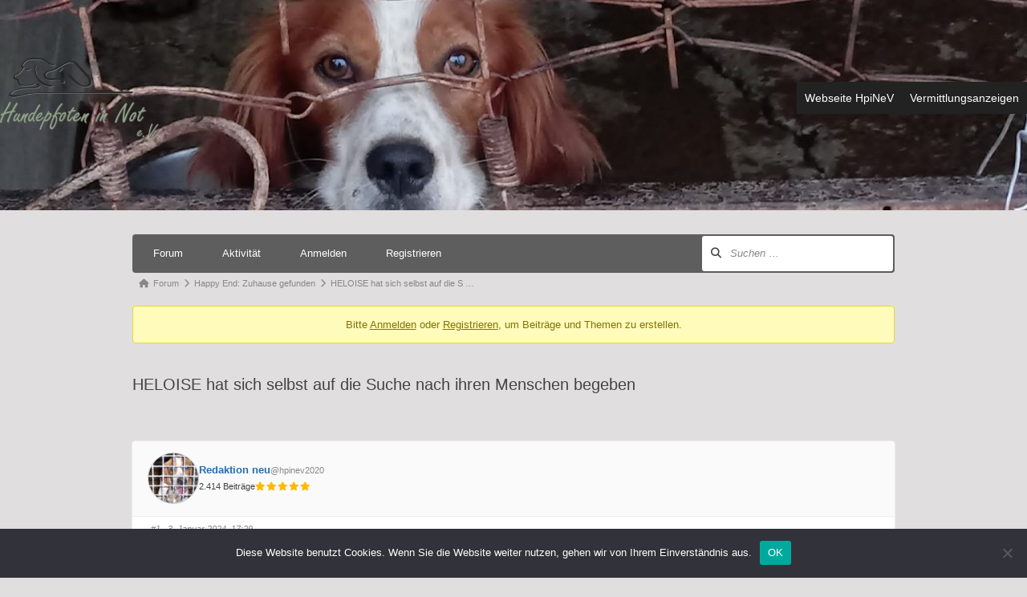

--- FILE ---
content_type: text/html; charset=UTF-8
request_url: https://hundepfoten-in-not.net/forum/topic/heloise-hat-sich-selbst-auf-die-suche-nach-ihren-menschen-begeben/
body_size: 18963
content:
<!doctype html>
<html lang="de" >
<head>
<meta charset="UTF-8" />
<meta name="viewport" content="width=device-width, initial-scale=1" />
<title>HELOISE hat sich selbst auf die Suche nach ihren Menschen begeben &#8211; HpiNeV-Forum</title>
<meta name='robots' content='max-image-preview:large' />
<!-- Asgaros Forum - SEO: BEGIN -->
<link rel="canonical" href="https://hundepfoten-in-not.net/forum/topic/heloise-hat-sich-selbst-auf-die-suche-nach-ihren-menschen-begeben/" />
<meta name="description" content="Wir wissen nicht, was Heloise in ihren ersten 2 Lebensjahren gemacht hat oder wo sie herkommt. Scheu oder schüchtern ist sie jedenfalls nicht, denn es ist schon &#8230;" />
<meta property="og:url" content="https://hundepfoten-in-not.net/forum/topic/heloise-hat-sich-selbst-auf-die-suche-nach-ihren-menschen-begeben/" />
<meta property="og:title" content="HELOISE hat sich selbst auf die Suche nach ihren Menschen begeben" />
<meta property="og:description" content="Wir wissen nicht, was Heloise in ihren ersten 2 Lebensjahren gemacht hat oder wo sie herkommt. Scheu oder schüchtern ist sie jedenfalls nicht, denn es ist schon &#8230;" />
<meta property="og:site_name" content="HpiNeV-Forum" />
<meta property="og:image" content="https://hundepfoten-in-not.net/wp-content/uploads/tfaf/2024/01/03/20240103000002.jpg" />
<meta name="twitter:title" content="HELOISE hat sich selbst auf die Suche nach ihren Menschen begeben" />
<meta name="twitter:description" content="Wir wissen nicht, was Heloise in ihren ersten 2 Lebensjahren gemacht hat oder wo sie herkommt. Scheu oder schüchtern ist sie jedenfalls nicht, denn es ist schon &#8230;" />
<!-- Asgaros Forum - SEO: END -->
<link rel="alternate" type="application/rss+xml" title="HpiNeV-Forum &raquo; Feed" href="https://hundepfoten-in-not.net/feed/" />
<link rel="alternate" type="application/rss+xml" title="HpiNeV-Forum &raquo; Kommentar-Feed" href="https://hundepfoten-in-not.net/comments/feed/" />
<script>
window._wpemojiSettings = {"baseUrl":"https:\/\/s.w.org\/images\/core\/emoji\/15.0.3\/72x72\/","ext":".png","svgUrl":"https:\/\/s.w.org\/images\/core\/emoji\/15.0.3\/svg\/","svgExt":".svg","source":{"concatemoji":"https:\/\/hundepfoten-in-not.net\/wp-includes\/js\/wp-emoji-release.min.js?ver=6.5.7"}};
/*! This file is auto-generated */
!function(i,n){var o,s,e;function c(e){try{var t={supportTests:e,timestamp:(new Date).valueOf()};sessionStorage.setItem(o,JSON.stringify(t))}catch(e){}}function p(e,t,n){e.clearRect(0,0,e.canvas.width,e.canvas.height),e.fillText(t,0,0);var t=new Uint32Array(e.getImageData(0,0,e.canvas.width,e.canvas.height).data),r=(e.clearRect(0,0,e.canvas.width,e.canvas.height),e.fillText(n,0,0),new Uint32Array(e.getImageData(0,0,e.canvas.width,e.canvas.height).data));return t.every(function(e,t){return e===r[t]})}function u(e,t,n){switch(t){case"flag":return n(e,"\ud83c\udff3\ufe0f\u200d\u26a7\ufe0f","\ud83c\udff3\ufe0f\u200b\u26a7\ufe0f")?!1:!n(e,"\ud83c\uddfa\ud83c\uddf3","\ud83c\uddfa\u200b\ud83c\uddf3")&&!n(e,"\ud83c\udff4\udb40\udc67\udb40\udc62\udb40\udc65\udb40\udc6e\udb40\udc67\udb40\udc7f","\ud83c\udff4\u200b\udb40\udc67\u200b\udb40\udc62\u200b\udb40\udc65\u200b\udb40\udc6e\u200b\udb40\udc67\u200b\udb40\udc7f");case"emoji":return!n(e,"\ud83d\udc26\u200d\u2b1b","\ud83d\udc26\u200b\u2b1b")}return!1}function f(e,t,n){var r="undefined"!=typeof WorkerGlobalScope&&self instanceof WorkerGlobalScope?new OffscreenCanvas(300,150):i.createElement("canvas"),a=r.getContext("2d",{willReadFrequently:!0}),o=(a.textBaseline="top",a.font="600 32px Arial",{});return e.forEach(function(e){o[e]=t(a,e,n)}),o}function t(e){var t=i.createElement("script");t.src=e,t.defer=!0,i.head.appendChild(t)}"undefined"!=typeof Promise&&(o="wpEmojiSettingsSupports",s=["flag","emoji"],n.supports={everything:!0,everythingExceptFlag:!0},e=new Promise(function(e){i.addEventListener("DOMContentLoaded",e,{once:!0})}),new Promise(function(t){var n=function(){try{var e=JSON.parse(sessionStorage.getItem(o));if("object"==typeof e&&"number"==typeof e.timestamp&&(new Date).valueOf()<e.timestamp+604800&&"object"==typeof e.supportTests)return e.supportTests}catch(e){}return null}();if(!n){if("undefined"!=typeof Worker&&"undefined"!=typeof OffscreenCanvas&&"undefined"!=typeof URL&&URL.createObjectURL&&"undefined"!=typeof Blob)try{var e="postMessage("+f.toString()+"("+[JSON.stringify(s),u.toString(),p.toString()].join(",")+"));",r=new Blob([e],{type:"text/javascript"}),a=new Worker(URL.createObjectURL(r),{name:"wpTestEmojiSupports"});return void(a.onmessage=function(e){c(n=e.data),a.terminate(),t(n)})}catch(e){}c(n=f(s,u,p))}t(n)}).then(function(e){for(var t in e)n.supports[t]=e[t],n.supports.everything=n.supports.everything&&n.supports[t],"flag"!==t&&(n.supports.everythingExceptFlag=n.supports.everythingExceptFlag&&n.supports[t]);n.supports.everythingExceptFlag=n.supports.everythingExceptFlag&&!n.supports.flag,n.DOMReady=!1,n.readyCallback=function(){n.DOMReady=!0}}).then(function(){return e}).then(function(){var e;n.supports.everything||(n.readyCallback(),(e=n.source||{}).concatemoji?t(e.concatemoji):e.wpemoji&&e.twemoji&&(t(e.twemoji),t(e.wpemoji)))}))}((window,document),window._wpemojiSettings);
</script>
<style id='wp-emoji-styles-inline-css'>
img.wp-smiley, img.emoji {
display: inline !important;
border: none !important;
box-shadow: none !important;
height: 1em !important;
width: 1em !important;
margin: 0 0.07em !important;
vertical-align: -0.1em !important;
background: none !important;
padding: 0 !important;
}
</style>
<!-- <link rel='stylesheet' id='wp-block-library-css' href='https://hundepfoten-in-not.net/wp-includes/css/dist/block-library/style.min.css?ver=6.5.7' media='all' /> -->
<!-- <link rel='stylesheet' id='twentig-blocks-css' href='https://hundepfoten-in-not.net/wp-content/plugins/twentig/dist/style-index.css?ver=e66f8978fb35d2e71481' media='all' /> -->
<!-- <link rel='stylesheet' id='twenty-twenty-one-custom-color-overrides-css' href='https://hundepfoten-in-not.net/wp-content/themes/twentytwentyone/assets/css/custom-color-overrides.css?ver=2.3' media='all' /> -->
<link rel="stylesheet" type="text/css" href="//hundepfoten-in-not.net/wp-content/cache/wpfc-minified/pafi3o3/4ktfx.css" media="all"/>
<style id='twenty-twenty-one-custom-color-overrides-inline-css'>
:root .editor-styles-wrapper{--global--color-background: #e0dede;--global--color-primary: #000;--global--color-secondary: #000;--button--color-background: #000;--button--color-text-hover: #000;}
</style>
<style id='classic-theme-styles-inline-css'>
/*! This file is auto-generated */
.wp-block-button__link{color:#fff;background-color:#32373c;border-radius:9999px;box-shadow:none;text-decoration:none;padding:calc(.667em + 2px) calc(1.333em + 2px);font-size:1.125em}.wp-block-file__button{background:#32373c;color:#fff;text-decoration:none}
</style>
<style id='global-styles-inline-css'>
body{--wp--preset--color--black: #000000;--wp--preset--color--cyan-bluish-gray: #abb8c3;--wp--preset--color--white: #FFFFFF;--wp--preset--color--pale-pink: #f78da7;--wp--preset--color--vivid-red: #cf2e2e;--wp--preset--color--luminous-vivid-orange: #ff6900;--wp--preset--color--luminous-vivid-amber: #fcb900;--wp--preset--color--light-green-cyan: #7bdcb5;--wp--preset--color--vivid-green-cyan: #00d084;--wp--preset--color--pale-cyan-blue: #8ed1fc;--wp--preset--color--vivid-cyan-blue: #0693e3;--wp--preset--color--vivid-purple: #9b51e0;--wp--preset--color--dark-gray: #28303D;--wp--preset--color--gray: #39414D;--wp--preset--color--green: #D1E4DD;--wp--preset--color--blue: #D1DFE4;--wp--preset--color--purple: #D1D1E4;--wp--preset--color--red: #E4D1D1;--wp--preset--color--orange: #E4DAD1;--wp--preset--color--yellow: #EEEADD;--wp--preset--color--subtle: #d4d2d2;--wp--preset--gradient--vivid-cyan-blue-to-vivid-purple: linear-gradient(135deg,rgba(6,147,227,1) 0%,rgb(155,81,224) 100%);--wp--preset--gradient--light-green-cyan-to-vivid-green-cyan: linear-gradient(135deg,rgb(122,220,180) 0%,rgb(0,208,130) 100%);--wp--preset--gradient--luminous-vivid-amber-to-luminous-vivid-orange: linear-gradient(135deg,rgba(252,185,0,1) 0%,rgba(255,105,0,1) 100%);--wp--preset--gradient--luminous-vivid-orange-to-vivid-red: linear-gradient(135deg,rgba(255,105,0,1) 0%,rgb(207,46,46) 100%);--wp--preset--gradient--very-light-gray-to-cyan-bluish-gray: linear-gradient(135deg,rgb(238,238,238) 0%,rgb(169,184,195) 100%);--wp--preset--gradient--cool-to-warm-spectrum: linear-gradient(135deg,rgb(74,234,220) 0%,rgb(151,120,209) 20%,rgb(207,42,186) 40%,rgb(238,44,130) 60%,rgb(251,105,98) 80%,rgb(254,248,76) 100%);--wp--preset--gradient--blush-light-purple: linear-gradient(135deg,rgb(255,206,236) 0%,rgb(152,150,240) 100%);--wp--preset--gradient--blush-bordeaux: linear-gradient(135deg,rgb(254,205,165) 0%,rgb(254,45,45) 50%,rgb(107,0,62) 100%);--wp--preset--gradient--luminous-dusk: linear-gradient(135deg,rgb(255,203,112) 0%,rgb(199,81,192) 50%,rgb(65,88,208) 100%);--wp--preset--gradient--pale-ocean: linear-gradient(135deg,rgb(255,245,203) 0%,rgb(182,227,212) 50%,rgb(51,167,181) 100%);--wp--preset--gradient--electric-grass: linear-gradient(135deg,rgb(202,248,128) 0%,rgb(113,206,126) 100%);--wp--preset--gradient--midnight: linear-gradient(135deg,rgb(2,3,129) 0%,rgb(40,116,252) 100%);--wp--preset--gradient--purple-to-yellow: linear-gradient(160deg, #D1D1E4 0%, #EEEADD 100%);--wp--preset--gradient--yellow-to-purple: linear-gradient(160deg, #EEEADD 0%, #D1D1E4 100%);--wp--preset--gradient--green-to-yellow: linear-gradient(160deg, #D1E4DD 0%, #EEEADD 100%);--wp--preset--gradient--yellow-to-green: linear-gradient(160deg, #EEEADD 0%, #D1E4DD 100%);--wp--preset--gradient--red-to-yellow: linear-gradient(160deg, #E4D1D1 0%, #EEEADD 100%);--wp--preset--gradient--yellow-to-red: linear-gradient(160deg, #EEEADD 0%, #E4D1D1 100%);--wp--preset--gradient--purple-to-red: linear-gradient(160deg, #D1D1E4 0%, #E4D1D1 100%);--wp--preset--gradient--red-to-purple: linear-gradient(160deg, #E4D1D1 0%, #D1D1E4 100%);--wp--preset--font-size--small: 18px;--wp--preset--font-size--medium: 22.5px;--wp--preset--font-size--large: 24px;--wp--preset--font-size--x-large: 42px;--wp--preset--font-size--extra-small: 16px;--wp--preset--font-size--normal: 20px;--wp--preset--font-size--h-3: 32px;--wp--preset--font-size--extra-large: 40px;--wp--preset--font-size--h-2: 48px;--wp--preset--font-size--huge: 96px;--wp--preset--font-size--gigantic: 144px;--wp--preset--spacing--20: 0.44rem;--wp--preset--spacing--30: 0.67rem;--wp--preset--spacing--40: 1rem;--wp--preset--spacing--50: 1.5rem;--wp--preset--spacing--60: 2.25rem;--wp--preset--spacing--70: 3.38rem;--wp--preset--spacing--80: 5.06rem;--wp--preset--shadow--natural: 6px 6px 9px rgba(0, 0, 0, 0.2);--wp--preset--shadow--deep: 12px 12px 50px rgba(0, 0, 0, 0.4);--wp--preset--shadow--sharp: 6px 6px 0px rgba(0, 0, 0, 0.2);--wp--preset--shadow--outlined: 6px 6px 0px -3px rgba(255, 255, 255, 1), 6px 6px rgba(0, 0, 0, 1);--wp--preset--shadow--crisp: 6px 6px 0px rgba(0, 0, 0, 1);}:where(body .is-layout-flow)  > :first-child:first-child{margin-block-start: 0;}:where(body .is-layout-flow)  > :last-child:last-child{margin-block-end: 0;}:where(body .is-layout-flow)  > *{margin-block-start: 24px;margin-block-end: 0;}:where(body .is-layout-constrained)  > :first-child:first-child{margin-block-start: 0;}:where(body .is-layout-constrained)  > :last-child:last-child{margin-block-end: 0;}:where(body .is-layout-constrained)  > *{margin-block-start: 24px;margin-block-end: 0;}:where(body .is-layout-flex) {gap: 24px;}:where(body .is-layout-grid) {gap: 24px;}body .is-layout-flex{display: flex;}body .is-layout-flex{flex-wrap: wrap;align-items: center;}body .is-layout-flex > *{margin: 0;}body .is-layout-grid{display: grid;}body .is-layout-grid > *{margin: 0;}.has-black-color{color: var(--wp--preset--color--black) !important;}.has-cyan-bluish-gray-color{color: var(--wp--preset--color--cyan-bluish-gray) !important;}.has-white-color{color: var(--wp--preset--color--white) !important;}.has-pale-pink-color{color: var(--wp--preset--color--pale-pink) !important;}.has-vivid-red-color{color: var(--wp--preset--color--vivid-red) !important;}.has-luminous-vivid-orange-color{color: var(--wp--preset--color--luminous-vivid-orange) !important;}.has-luminous-vivid-amber-color{color: var(--wp--preset--color--luminous-vivid-amber) !important;}.has-light-green-cyan-color{color: var(--wp--preset--color--light-green-cyan) !important;}.has-vivid-green-cyan-color{color: var(--wp--preset--color--vivid-green-cyan) !important;}.has-pale-cyan-blue-color{color: var(--wp--preset--color--pale-cyan-blue) !important;}.has-vivid-cyan-blue-color{color: var(--wp--preset--color--vivid-cyan-blue) !important;}.has-vivid-purple-color{color: var(--wp--preset--color--vivid-purple) !important;}.has-dark-gray-color{color: var(--wp--preset--color--dark-gray) !important;}.has-gray-color{color: var(--wp--preset--color--gray) !important;}.has-green-color{color: var(--wp--preset--color--green) !important;}.has-blue-color{color: var(--wp--preset--color--blue) !important;}.has-purple-color{color: var(--wp--preset--color--purple) !important;}.has-red-color{color: var(--wp--preset--color--red) !important;}.has-orange-color{color: var(--wp--preset--color--orange) !important;}.has-yellow-color{color: var(--wp--preset--color--yellow) !important;}.has-subtle-color{color: var(--wp--preset--color--subtle) !important;}.has-black-background-color{background-color: var(--wp--preset--color--black) !important;}.has-cyan-bluish-gray-background-color{background-color: var(--wp--preset--color--cyan-bluish-gray) !important;}.has-white-background-color{background-color: var(--wp--preset--color--white) !important;}.has-pale-pink-background-color{background-color: var(--wp--preset--color--pale-pink) !important;}.has-vivid-red-background-color{background-color: var(--wp--preset--color--vivid-red) !important;}.has-luminous-vivid-orange-background-color{background-color: var(--wp--preset--color--luminous-vivid-orange) !important;}.has-luminous-vivid-amber-background-color{background-color: var(--wp--preset--color--luminous-vivid-amber) !important;}.has-light-green-cyan-background-color{background-color: var(--wp--preset--color--light-green-cyan) !important;}.has-vivid-green-cyan-background-color{background-color: var(--wp--preset--color--vivid-green-cyan) !important;}.has-pale-cyan-blue-background-color{background-color: var(--wp--preset--color--pale-cyan-blue) !important;}.has-vivid-cyan-blue-background-color{background-color: var(--wp--preset--color--vivid-cyan-blue) !important;}.has-vivid-purple-background-color{background-color: var(--wp--preset--color--vivid-purple) !important;}.has-dark-gray-background-color{background-color: var(--wp--preset--color--dark-gray) !important;}.has-gray-background-color{background-color: var(--wp--preset--color--gray) !important;}.has-green-background-color{background-color: var(--wp--preset--color--green) !important;}.has-blue-background-color{background-color: var(--wp--preset--color--blue) !important;}.has-purple-background-color{background-color: var(--wp--preset--color--purple) !important;}.has-red-background-color{background-color: var(--wp--preset--color--red) !important;}.has-orange-background-color{background-color: var(--wp--preset--color--orange) !important;}.has-yellow-background-color{background-color: var(--wp--preset--color--yellow) !important;}.has-subtle-background-color{background-color: var(--wp--preset--color--subtle) !important;}.has-black-border-color{border-color: var(--wp--preset--color--black) !important;}.has-cyan-bluish-gray-border-color{border-color: var(--wp--preset--color--cyan-bluish-gray) !important;}.has-white-border-color{border-color: var(--wp--preset--color--white) !important;}.has-pale-pink-border-color{border-color: var(--wp--preset--color--pale-pink) !important;}.has-vivid-red-border-color{border-color: var(--wp--preset--color--vivid-red) !important;}.has-luminous-vivid-orange-border-color{border-color: var(--wp--preset--color--luminous-vivid-orange) !important;}.has-luminous-vivid-amber-border-color{border-color: var(--wp--preset--color--luminous-vivid-amber) !important;}.has-light-green-cyan-border-color{border-color: var(--wp--preset--color--light-green-cyan) !important;}.has-vivid-green-cyan-border-color{border-color: var(--wp--preset--color--vivid-green-cyan) !important;}.has-pale-cyan-blue-border-color{border-color: var(--wp--preset--color--pale-cyan-blue) !important;}.has-vivid-cyan-blue-border-color{border-color: var(--wp--preset--color--vivid-cyan-blue) !important;}.has-vivid-purple-border-color{border-color: var(--wp--preset--color--vivid-purple) !important;}.has-dark-gray-border-color{border-color: var(--wp--preset--color--dark-gray) !important;}.has-gray-border-color{border-color: var(--wp--preset--color--gray) !important;}.has-green-border-color{border-color: var(--wp--preset--color--green) !important;}.has-blue-border-color{border-color: var(--wp--preset--color--blue) !important;}.has-purple-border-color{border-color: var(--wp--preset--color--purple) !important;}.has-red-border-color{border-color: var(--wp--preset--color--red) !important;}.has-orange-border-color{border-color: var(--wp--preset--color--orange) !important;}.has-yellow-border-color{border-color: var(--wp--preset--color--yellow) !important;}.has-subtle-border-color{border-color: var(--wp--preset--color--subtle) !important;}.has-vivid-cyan-blue-to-vivid-purple-gradient-background{background: var(--wp--preset--gradient--vivid-cyan-blue-to-vivid-purple) !important;}.has-light-green-cyan-to-vivid-green-cyan-gradient-background{background: var(--wp--preset--gradient--light-green-cyan-to-vivid-green-cyan) !important;}.has-luminous-vivid-amber-to-luminous-vivid-orange-gradient-background{background: var(--wp--preset--gradient--luminous-vivid-amber-to-luminous-vivid-orange) !important;}.has-luminous-vivid-orange-to-vivid-red-gradient-background{background: var(--wp--preset--gradient--luminous-vivid-orange-to-vivid-red) !important;}.has-very-light-gray-to-cyan-bluish-gray-gradient-background{background: var(--wp--preset--gradient--very-light-gray-to-cyan-bluish-gray) !important;}.has-cool-to-warm-spectrum-gradient-background{background: var(--wp--preset--gradient--cool-to-warm-spectrum) !important;}.has-blush-light-purple-gradient-background{background: var(--wp--preset--gradient--blush-light-purple) !important;}.has-blush-bordeaux-gradient-background{background: var(--wp--preset--gradient--blush-bordeaux) !important;}.has-luminous-dusk-gradient-background{background: var(--wp--preset--gradient--luminous-dusk) !important;}.has-pale-ocean-gradient-background{background: var(--wp--preset--gradient--pale-ocean) !important;}.has-electric-grass-gradient-background{background: var(--wp--preset--gradient--electric-grass) !important;}.has-midnight-gradient-background{background: var(--wp--preset--gradient--midnight) !important;}.has-purple-to-yellow-gradient-background{background: var(--wp--preset--gradient--purple-to-yellow) !important;}.has-yellow-to-purple-gradient-background{background: var(--wp--preset--gradient--yellow-to-purple) !important;}.has-green-to-yellow-gradient-background{background: var(--wp--preset--gradient--green-to-yellow) !important;}.has-yellow-to-green-gradient-background{background: var(--wp--preset--gradient--yellow-to-green) !important;}.has-red-to-yellow-gradient-background{background: var(--wp--preset--gradient--red-to-yellow) !important;}.has-yellow-to-red-gradient-background{background: var(--wp--preset--gradient--yellow-to-red) !important;}.has-purple-to-red-gradient-background{background: var(--wp--preset--gradient--purple-to-red) !important;}.has-red-to-purple-gradient-background{background: var(--wp--preset--gradient--red-to-purple) !important;}.has-small-font-size{font-size: var(--wp--preset--font-size--small) !important;}.has-medium-font-size{font-size: var(--wp--preset--font-size--medium) !important;}.has-large-font-size{font-size: var(--wp--preset--font-size--large) !important;}.has-x-large-font-size{font-size: var(--wp--preset--font-size--x-large) !important;}.has-extra-small-font-size{font-size: var(--wp--preset--font-size--extra-small) !important;}.has-normal-font-size{font-size: var(--wp--preset--font-size--normal) !important;}.has-h-3-font-size{font-size: var(--wp--preset--font-size--h-3) !important;}.has-extra-large-font-size{font-size: var(--wp--preset--font-size--extra-large) !important;}.has-h-2-font-size{font-size: var(--wp--preset--font-size--h-2) !important;}.has-huge-font-size{font-size: var(--wp--preset--font-size--huge) !important;}.has-gigantic-font-size{font-size: var(--wp--preset--font-size--gigantic) !important;}
.wp-block-navigation a:where(:not(.wp-element-button)){color: inherit;}
.wp-block-pullquote{font-size: 1.5em;line-height: 1.6;}
@media (max-width: 651px){.tw-sm-hidden{display:none !important;}}@media (min-width: 652px) and (max-width: 1023px){.tw-md-hidden{display:none !important;}}@media (min-width: 1024px){.tw-lg-hidden {display:none !important;}}
.tw-mt-0{margin-top:0px!important;}.tw-mb-0{margin-bottom:0px!important;}.tw-mt-1{margin-top:5px!important;}.tw-mb-1{margin-bottom:5px!important;}.tw-mt-2{margin-top:10px!important;}.tw-mb-2{margin-bottom:10px!important;}.tw-mt-3{margin-top:15px!important;}.tw-mb-3{margin-bottom:15px!important;}.tw-mt-4{margin-top:20px!important;}.tw-mb-4{margin-bottom:20px!important;}.tw-mt-5{margin-top:30px!important;}.tw-mb-5{margin-bottom:30px!important;}.tw-mt-6{margin-top:40px!important;}.tw-mb-6{margin-bottom:40px!important;}.tw-mt-7{margin-top:50px!important;}.tw-mb-7{margin-bottom:50px!important;}.tw-mt-8{margin-top:60px!important;}.tw-mb-8{margin-bottom:60px!important;}.tw-mt-9{margin-top:80px!important;}.tw-mb-9{margin-bottom:80px!important;}.tw-mt-10{margin-top:100px!important;}.tw-mb-10{margin-bottom:100px!important;}.tw-mt-auto{margin-top:auto!important;}.tw-mb-auto{margin-bottom:auto!important;}
</style>
<!-- <link rel='stylesheet' id='af-fontawesome-css' href='https://hundepfoten-in-not.net/wp-content/plugins/asgaros-forum/libs/fontawesome/css/all.min.css?ver=3.1.0' media='all' /> -->
<!-- <link rel='stylesheet' id='af-fontawesome-compat-v4-css' href='https://hundepfoten-in-not.net/wp-content/plugins/asgaros-forum/libs/fontawesome/css/v4-shims.min.css?ver=3.1.0' media='all' /> -->
<!-- <link rel='stylesheet' id='af-widgets-css' href='https://hundepfoten-in-not.net/wp-content/plugins/asgaros-forum/skin/widgets.css?ver=3.1.0' media='all' /> -->
<!-- <link rel='stylesheet' id='af-style-css' href='https://hundepfoten-in-not.net/wp-content/plugins/asgaros-forum/skin/style.css?ver=3.1.0' media='all' /> -->
<!-- <link rel='stylesheet' id='asgarosforum-css-mentioning-css' href='https://hundepfoten-in-not.net/wp-content/plugins/asgaros-forum/skin/style-mentioning.css?ver=3.1.0' media='all' /> -->
<!-- <link rel='stylesheet' id='asgaros-css' href='https://hundepfoten-in-not.net/wp-content/plugins/toolbox-for-asgaros-forum//assets/asgaros.css?ver=6.5.7' media='all' /> -->
<!-- <link rel='stylesheet' id='cookie-notice-front-css' href='https://hundepfoten-in-not.net/wp-content/plugins/cookie-notice/css/front.min.css?ver=2.5.7' media='all' /> -->
<!-- <link rel='stylesheet' id='ppress-frontend-css' href='https://hundepfoten-in-not.net/wp-content/plugins/wp-user-avatar/assets/css/frontend.min.css?ver=4.16.4' media='all' /> -->
<!-- <link rel='stylesheet' id='ppress-flatpickr-css' href='https://hundepfoten-in-not.net/wp-content/plugins/wp-user-avatar/assets/flatpickr/flatpickr.min.css?ver=4.16.4' media='all' /> -->
<!-- <link rel='stylesheet' id='ppress-select2-css' href='https://hundepfoten-in-not.net/wp-content/plugins/wp-user-avatar/assets/select2/select2.min.css?ver=6.5.7' media='all' /> -->
<!-- <link rel='stylesheet' id='megamenu-css' href='https://hundepfoten-in-not.net/wp-content/uploads/maxmegamenu/style.css?ver=0752bf' media='all' /> -->
<!-- <link rel='stylesheet' id='dashicons-css' href='https://hundepfoten-in-not.net/wp-includes/css/dashicons.min.css?ver=6.5.7' media='all' /> -->
<!-- <link rel='stylesheet' id='twenty-twenty-one-style-css' href='https://hundepfoten-in-not.net/wp-content/themes/twentytwentyone/style.css?ver=2.3' media='all' /> -->
<link rel="stylesheet" type="text/css" href="//hundepfoten-in-not.net/wp-content/cache/wpfc-minified/f5r780ph/40fr6.css" media="all"/>
<style id='twenty-twenty-one-style-inline-css'>
:root{--global--color-background: #e0dede;--global--color-primary: #000;--global--color-secondary: #000;--button--color-background: #000;--button--color-text-hover: #000;}
</style>
<!-- <link rel='stylesheet' id='twenty-twenty-one-print-style-css' href='https://hundepfoten-in-not.net/wp-content/themes/twentytwentyone/assets/css/print.css?ver=2.3' media='print' /> -->
<link rel="stylesheet" type="text/css" href="//hundepfoten-in-not.net/wp-content/cache/wpfc-minified/fes34h82/4ktfx.css" media="print"/>
<!-- <link rel='stylesheet' id='twentig-twentyone-css' href='https://hundepfoten-in-not.net/wp-content/plugins/twentig/dist/css/twentytwentyone/style.css?ver=1.9' media='all' /> -->
<link rel="stylesheet" type="text/css" href="//hundepfoten-in-not.net/wp-content/cache/wpfc-minified/jopxdykw/4ktfx.css" media="all"/>
<style id='twentig-twentyone-inline-css'>
@media only screen and (max-width:481px){.primary-menu-container{display:block}ul.header-actions{margin-inline-start:0;padding-bottom:120px;justify-content:flex-start}.header-actions .menu-search{margin:0 0 35px;width:100%}.header-actions .menu-search:last-child{margin-bottom:0}.header-actions .search-field{width:100%;border-color:currentcolor;font-size:var(--primary-nav--font-size-mobile)}.header-actions li.social-item{margin-inline-start:calc(0px - var(--primary-nav--padding))}.header-actions .social-item + .social-item{margin-inline-start:0}.header-actions .social-item a{padding:var(--primary-nav--padding)}.header-actions .menu-button{width:100%;margin:0}.header-actions .menu-button a{display:inline-block}.header-actions .social-item + .menu-button{margin-top:35px}.header-actions .menu-search + .menu-button{margin-top:15px}}.widget-area{font-size:min(var(--footer--font-size),18px);color:var(--widgets--color-text,var(--footer--color-text))}.tw-footer-widgets-bg .widget-area{background-color:var(--widgets--color-background,var(--footer--color-background));max-width:none;padding:calc(var(--global--spacing-vertical)*1.333) calc((100% - var(--responsive--alignwide-width))/2)}.tw-footer-widgets-full .widget-area{padding-inline:var(--responsive--alignfull-padding);max-width:none}.tw-footer-monocolor .widget-area{padding-bottom:calc(var(--global--spacing-vertical)*0.666)}.widget-area .widget a{color:var(--widgets--color-link,var(--footer--color-link))}@media (max-width:481px){.widget-area>*{margin-block:var(--global--spacing-vertical)}}@media only screen and (max-width:1023px){.widget-area{column-gap:40px}}:root{--max--alignwide-width:1200px;--max--aligndefault-width:950px;--global--font-size-base:1.25rem;--primary-nav--font-weight:400;--button--border-width:1px;--form--border-width:1px}:root{--logo--height:100px;--logo--height-mobile:48.55px}:root .has-subtle-background-color,:root .has-subtle-background-background-color{background-color:#d4d2d2}:root .has-subtle-color{color:#d4d2d2}:not(.has-text-color).has-green-background-color[class],:not(.has-text-color).has-blue-background-color[class],:not(.has-text-color).has-purple-background-color[class],:not(.has-text-color).has-red-background-color[class],:not(.has-text-color).has-orange-background-color[class],:not(.has-text-color).has-yellow-background-color[class]{color:var(--global--color-primary)}.site-footer>.site-info,.single .site-main>article>.entry-footer,.page-header,.pagination,.comments-pagination,.wp-block-image.is-style-twentytwentyone-border img,.wp-block-image.is-style-twentytwentyone-image-frame img,.wp-block-latest-posts.is-style-twentytwentyone-latest-posts-borders li,.wp-block-media-text.is-style-twentytwentyone-border,.wp-block-group.is-style-twentytwentyone-border{border-width:1px}input[type=checkbox]:after{left:7px;top:4px}@media(max-width:651px){.site-logo .custom-logo{max-width:96px;max-height:none!important}}
</style>
<!-- <link rel='stylesheet' id='af-custom-color-css' href='https://hundepfoten-in-not.net/wp-content/plugins/asgaros-forum/skin/custom.css?ver=3.1.0' media='all' /> -->
<link rel="stylesheet" type="text/css" href="//hundepfoten-in-not.net/wp-content/cache/wpfc-minified/duuu725y/4ktfx.css" media="all"/>
<script src='//hundepfoten-in-not.net/wp-content/cache/wpfc-minified/1qx4xcgl/4ktfx.js' type="text/javascript"></script>
<!-- <script src="https://hundepfoten-in-not.net/wp-includes/js/jquery/jquery.min.js?ver=3.7.1" id="jquery-core-js"></script> -->
<!-- <script src="https://hundepfoten-in-not.net/wp-includes/js/jquery/jquery-migrate.min.js?ver=3.4.1" id="jquery-migrate-js"></script> -->
<!-- <script src="https://hundepfoten-in-not.net/wp-includes/js/underscore.min.js?ver=1.13.4" id="underscore-js"></script> -->
<!-- <script src="https://hundepfoten-in-not.net/wp-includes/js/backbone.min.js?ver=1.5.0" id="backbone-js"></script> -->
<script id="wp-api-request-js-extra">
var wpApiSettings = {"root":"https:\/\/hundepfoten-in-not.net\/wp-json\/","nonce":"a1700c40ed","versionString":"wp\/v2\/"};
</script>
<script src='//hundepfoten-in-not.net/wp-content/cache/wpfc-minified/m8hegl11/4ktfx.js' type="text/javascript"></script>
<!-- <script src="https://hundepfoten-in-not.net/wp-includes/js/api-request.min.js?ver=6.5.7" id="wp-api-request-js"></script> -->
<script id="wp-api-js-extra">
var wpApiSettings = {"root":"https:\/\/hundepfoten-in-not.net\/wp-json\/","nonce":"a1700c40ed","topicid":"1326"};
</script>
<script src='//hundepfoten-in-not.net/wp-content/cache/wpfc-minified/2bok2eqo/40fr6.js' type="text/javascript"></script>
<!-- <script src="https://hundepfoten-in-not.net/wp-includes/js/wp-api.min.js?ver=6.5.7" id="wp-api-js"></script> -->
<!-- <script src="https://hundepfoten-in-not.net/wp-content/plugins/asgaros-forum/js/script.js?ver=3.1.0" id="asgarosforum-js-js"></script> -->
<!-- <script src="https://hundepfoten-in-not.net/wp-content/plugins/asgaros-forum/js/script-spoilers.js?ver=3.1.0" id="asgarosforum-js-spoilers-js"></script> -->
<script id="cookie-notice-front-js-before">
var cnArgs = {"ajaxUrl":"https:\/\/hundepfoten-in-not.net\/wp-admin\/admin-ajax.php","nonce":"7780fbfe2d","hideEffect":"fade","position":"bottom","onScroll":false,"onScrollOffset":100,"onClick":false,"cookieName":"cookie_notice_accepted","cookieTime":2592000,"cookieTimeRejected":2592000,"globalCookie":false,"redirection":false,"cache":false,"revokeCookies":false,"revokeCookiesOpt":"automatic"};
</script>
<script src='//hundepfoten-in-not.net/wp-content/cache/wpfc-minified/t1yua5i/40fr6.js' type="text/javascript"></script>
<!-- <script src="https://hundepfoten-in-not.net/wp-content/plugins/cookie-notice/js/front.min.js?ver=2.5.7" id="cookie-notice-front-js"></script> -->
<!-- <script src="https://hundepfoten-in-not.net/wp-content/plugins/toolbox-for-asgaros-forum//assets/image-upload.js?ver=6.5.7" id="tfaf_tinyMCE-js"></script> -->
<!-- <script src="https://hundepfoten-in-not.net/wp-content/plugins/wp-user-avatar/assets/flatpickr/flatpickr.min.js?ver=4.16.4" id="ppress-flatpickr-js"></script> -->
<!-- <script src="https://hundepfoten-in-not.net/wp-content/plugins/wp-user-avatar/assets/select2/select2.min.js?ver=4.16.4" id="ppress-select2-js"></script> -->
<script id="twenty-twenty-one-ie11-polyfills-js-after">
( Element.prototype.matches && Element.prototype.closest && window.NodeList && NodeList.prototype.forEach ) || document.write( '<script src="https://hundepfoten-in-not.net/wp-content/themes/twentytwentyone/assets/js/polyfills.js?ver=2.3"></scr' + 'ipt>' );
</script>
<script src='//hundepfoten-in-not.net/wp-content/cache/wpfc-minified/9k7cmvo1/4ktfx.js' type="text/javascript"></script>
<!-- <script src="https://hundepfoten-in-not.net/wp-content/themes/twentytwentyone/assets/js/primary-navigation.js?ver=2.3" id="twenty-twenty-one-primary-navigation-script-js" defer data-wp-strategy="defer"></script> -->
<link rel="https://api.w.org/" href="https://hundepfoten-in-not.net/wp-json/" /><link rel="alternate" type="application/json" href="https://hundepfoten-in-not.net/wp-json/wp/v2/pages/74" /><link rel="EditURI" type="application/rsd+xml" title="RSD" href="https://hundepfoten-in-not.net/xmlrpc.php?rsd" />
<meta name="generator" content="WordPress 6.5.7" />
<!--Customizer CSS-->
<style type="text/css">
#masthead-wrapper, .site-header {
border-bottom-style: solid;
border-bottom-width: 0;
}
#masthead-wrapper {    background-image: url("https://hundepfoten-in-not.net/wp-content/uploads/2021/04/tommForum2-1536x539-1.jpg");    background-size: cover;
background-repeat: no-repeat;    background-position: center;
}
@supports (-webkit-touch-callout: none) {
#masthead-wrapper {
background-attachment: scroll;
}
}
.primary-navigation > .primary-menu-container, .primary-navigation-open .primary-navigation > .primary-menu-container {
border-width: 0px;
}
</style> 
<!--/Customizer CSS-->
<noscript><style>.tw-block-animation{opacity:1;transform:none;clip-path:none;}</style></noscript>
<style id="custom-background-css">
body.custom-background { background-color: #e0dede; }
</style>
<link rel="icon" href="https://hundepfoten-in-not.net/wp-content/uploads/2021/04/cropped-gastone-32x32.jpg" sizes="32x32" />
<link rel="icon" href="https://hundepfoten-in-not.net/wp-content/uploads/2021/04/cropped-gastone-192x192.jpg" sizes="192x192" />
<link rel="apple-touch-icon" href="https://hundepfoten-in-not.net/wp-content/uploads/2021/04/cropped-gastone-180x180.jpg" />
<meta name="msapplication-TileImage" content="https://hundepfoten-in-not.net/wp-content/uploads/2021/04/cropped-gastone-270x270.jpg" />
<style type="text/css">/** Mega Menu CSS: fs **/</style>
</head>
<body class="home page-template-default page page-id-74 custom-background wp-custom-logo wp-embed-responsive asgaros-forum asgaros-forum-topic cookies-not-set mega-menu-primary is-light-theme no-js singular has-main-navigation tw-header-layout-menu-right tw-header-full tw-header-break-mobile tw-header-padding-large">
<div id="page" class="site">
<a class="skip-link screen-reader-text" href="#content">
Zum Inhalt springen	</a>
<header id="masthead" class="site-header has-logo has-menu">
<div class="site-branding">
<div class="site-logo"><span class="custom-logo-link"><img width="350" height="177" src="https://hundepfoten-in-not.net/wp-content/uploads/2021/04/cropped-cropped-Hpin-Logo-ohne-Hund-klein.png" class="custom-logo" alt="" decoding="async" fetchpriority="high" srcset="https://hundepfoten-in-not.net/wp-content/uploads/2021/04/cropped-cropped-Hpin-Logo-ohne-Hund-klein.png 350w, https://hundepfoten-in-not.net/wp-content/uploads/2021/04/cropped-cropped-Hpin-Logo-ohne-Hund-klein-300x152.png 300w" sizes="(max-width: 350px) 100vw, 350px" /></span></div>
<h1 class="screen-reader-text">HpiNeV-Forum</h1>
</div><!-- .site-branding -->
<nav id="site-navigation" class="primary-navigation" aria-label="Primäres Menü">
<div class="menu-button-container">
<button id="primary-mobile-menu" class="button" aria-controls="primary-menu-list" aria-expanded="false">
<span class="dropdown-icon open">Menü					<svg class="svg-icon" width="24" height="24" aria-hidden="true" role="img" focusable="false" viewBox="0 0 24 24" fill="none" xmlns="http://www.w3.org/2000/svg"><path fill-rule="evenodd" clip-rule="evenodd" d="M4.5 6H19.5V7.5H4.5V6ZM4.5 12H19.5V13.5H4.5V12ZM19.5 18H4.5V19.5H19.5V18Z" fill="currentColor"/></svg>				</span>
<span class="dropdown-icon close">Schließen					<svg class="svg-icon" width="24" height="24" aria-hidden="true" role="img" focusable="false" viewBox="0 0 24 24" fill="none" xmlns="http://www.w3.org/2000/svg"><path fill-rule="evenodd" clip-rule="evenodd" d="M12 10.9394L5.53033 4.46973L4.46967 5.53039L10.9393 12.0001L4.46967 18.4697L5.53033 19.5304L12 13.0607L18.4697 19.5304L19.5303 18.4697L13.0607 12.0001L19.5303 5.53039L18.4697 4.46973L12 10.9394Z" fill="currentColor"/></svg>				</span>
</button><!-- #primary-mobile-menu -->
</div><!-- .menu-button-container -->
<div id="mega-menu-wrap-primary" class="mega-menu-wrap"><div class="mega-menu-toggle"><div class="mega-toggle-blocks-left"></div><div class="mega-toggle-blocks-center"></div><div class="mega-toggle-blocks-right"><div class='mega-toggle-block mega-menu-toggle-animated-block mega-toggle-block-0' id='mega-toggle-block-0'><button aria-label="Toggle Menu" class="mega-toggle-animated mega-toggle-animated-slider" type="button" aria-expanded="false">
<span class="mega-toggle-animated-box">
<span class="mega-toggle-animated-inner"></span>
</span>
</button></div></div></div><ul id="mega-menu-primary" class="mega-menu max-mega-menu mega-menu-horizontal mega-no-js" data-event="hover_intent" data-effect="fade_up" data-effect-speed="200" data-effect-mobile="disabled" data-effect-speed-mobile="0" data-mobile-force-width="false" data-second-click="go" data-document-click="collapse" data-vertical-behaviour="standard" data-breakpoint="768" data-unbind="true" data-mobile-state="collapse_all" data-mobile-direction="vertical" data-hover-intent-timeout="300" data-hover-intent-interval="100"><li class="mega-menu-item mega-menu-item-type-custom mega-menu-item-object-custom mega-align-bottom-left mega-menu-flyout mega-menu-item-141" id="mega-menu-item-141"><a class="mega-menu-link" href="https://hundepfoten-in-not.de/" tabindex="0">Webseite HpiNeV</a></li><li class="mega-menu-item mega-menu-item-type-custom mega-menu-item-object-custom mega-align-bottom-left mega-menu-flyout mega-menu-item-143" id="mega-menu-item-143"><a class="mega-menu-link" href="https://hundepfoten-in-not.de/unsere-hunde_neu/" tabindex="0">Vermittlungsanzeigen</a></li></ul></div>	</nav><!-- #site-navigation -->
</header><!-- #masthead -->
<div id="content" class="site-content">
<div id="primary" class="content-area">
<main id="main" class="site-main">
<article id="post-74" class="post-74 page type-page status-publish hentry entry">
<div class="entry-content">
<div id="af-wrapper"><div id="forum-header"><div id="forum-navigation-mobile"><a><span class="fas fa-bars"></span>Menü</a></div><span class="screen-reader-text">Forum-Navigation</span><div id="forum-navigation"><a class="home-link" href="https://hundepfoten-in-not.net/forum" target="_self">Forum</a><a class="activity-link" href="https://hundepfoten-in-not.net/forum/activity/" target="_self">Aktivität</a><a class="login-link" href="https://hundepfoten-in-not.net/wp-login.php?redirect_to=https%3A%2F%2Fhundepfoten-in-not.net%2Fforum%2Ftopic%2Fheloise-hat-sich-selbst-auf-die-suche-nach-ihren-menschen-begeben%2F" target="_self">Anmelden</a><a class="register-link" href="https://hundepfoten-in-not.net/wp-login.php?action=register" target="_self">Registrieren</a></div><div id="forum-search"><span class="search-icon fas fa-search"></span><form method="get" action="https://hundepfoten-in-not.net/forum/search/"><input name="keywords" type="search" placeholder="Suchen …" value=""></form></div><div class="clear"></div></div><div id="forum-breadcrumbs" itemscope itemtype="http://schema.org/BreadcrumbList"><span class="screen-reader-text">Forum-Breadcrumbs - Du bist hier:</span><span class="breadcrumb-icon fas fa-home"></span><span itemprop="itemListElement" itemscope itemtype="https://schema.org/ListItem"><a itemprop="item" href="https://hundepfoten-in-not.net/forum" title="Forum"><span itemprop="name">Forum</span></a><meta itemprop="position" content="1"></span><span class="breadcrumb-icon fas fa-chevron-right separator"></span><span itemprop="itemListElement" itemscope itemtype="https://schema.org/ListItem"><a itemprop="item" href="https://hundepfoten-in-not.net/forum/forum/zuhause-in-d-gefunden/" title="Happy End: Zuhause gefunden"><span itemprop="name">Happy End: Zuhause gefunden</span></a><meta itemprop="position" content="2"></span><span class="breadcrumb-icon fas fa-chevron-right separator"></span><span itemprop="itemListElement" itemscope itemtype="https://schema.org/ListItem"><a itemprop="item" href="https://hundepfoten-in-not.net/forum/topic/heloise-hat-sich-selbst-auf-die-suche-nach-ihren-menschen-begeben/" title="HELOISE hat sich selbst auf die S &#8230;"><span itemprop="name">HELOISE hat sich selbst auf die S &#8230;</span></a><meta itemprop="position" content="3"></span><span class="breadcrumb-icon fas fa-chevron-right separator"></span></div><div class="notices-panel"><div class="notice">Bitte <u><a class="login-link" href="https://hundepfoten-in-not.net/wp-login.php?redirect_to=https%3A%2F%2Fhundepfoten-in-not.net%2Fforum%2Ftopic%2Fheloise-hat-sich-selbst-auf-die-suche-nach-ihren-menschen-begeben%2F">Anmelden</a></u> oder <u><a class="register-link" href="https://hundepfoten-in-not.net/wp-login.php?action=register">Registrieren</a></u>, um Beiträge und Themen zu erstellen.</div></div><h1 class="main-title main-title-topic">HELOISE hat sich selbst auf die Suche nach ihren Menschen begeben</h1><div class="pages-and-menu"><div class="clear"></div></div><div class="post-element  first-post" id="postid-4553"><div class="forum-post-header-container"><div class="post-author user-offline"><img alt='' src='https://hundepfoten-in-not.net/wp-content/uploads/2021/04/gastone-150x150.jpg' srcset='https://hundepfoten-in-not.net/wp-content/uploads/2021/04/gastone-150x150.jpg 2x' class='avatar avatar-64 photo' height='64' width='64' /><div class="post-author-blocks"><div class="post-author-block-name"><a class="profile-link highlight-default" href="#">Redaktion neu</a><span class="mention-nice-name">@hpinev2020</span></div><div class="post-author-block-meta"><span class="post-counter">2.414 Beiträge</span><span class="reputation-badges"><i class="fas fa-star"></i><i class="fas fa-star"></i><i class="fas fa-star"></i><i class="fas fa-star"></i><i class="fas fa-star"></i></span></div><div class="post-author-block-group"></div></div></div></div><div class="post-wrapper"><div class="forum-post-header"><div class="forum-post-date"><a href="https://hundepfoten-in-not.net/forum/topic/heloise-hat-sich-selbst-auf-die-suche-nach-ihren-menschen-begeben/#postid-4553">#1</a> &middot; 3. Januar 2024, 17:29</div></div><div class="post-message"><div id="post-quote-container-4553" style="display: none;"><blockquote><div class="quotetitle">Zitat von <a class="profile-link highlight-default" href="#">Redaktion neu</a> am 3. Januar 2024, 17:29 Uhr</div><p>Wir wissen nicht, was Heloise in ihren ersten 2 Lebensjahren gemacht hat oder wo sie herkommt. Scheu oder schüchtern ist sie jedenfalls nicht, denn es ist schon ungewöhnlich, wie die offensichtlich herrenlose Setterina auf sich aufmerksam gemacht hat: Sie ist am 22.10.2023 in eine Bar in Neapel gegangen und hat sich dort brav hingelegt (siehe Foto).</p>
<p><img decoding="async" src="https://hundepfoten-in-not.net/wp-content/uploads/tfaf/2024/01/03/20240103000002.jpg" alt="" /></p>
<p>Da sie dort nicht bleiben konnte, haben sie schließlich Tierschützer aufgenommen. Es gab weder eine Vermisstenmeldung noch trug die Hündin einen Chip und so konnte man nicht nachverfolgen, wer sie "entsorgt" hat. Am 23.12.2023 ist Heloise zu unserem Partnerverein Salva la Zampa nach Mailand gereist und in eine Pension gezogen. Sie zeigt sich dort als sehr nette und zugängliche Hündin und verträgt sich mit Rüden und Hündinnen gleichermaßen gut.</p>
<p>Wir wünschen uns für Heloise ein Zuhause bei Menschen, die das Wesen der Setter kennen und lieben. Sie ist als Setter nun mal ein Jagdhund und weiß sicherlich auch, wie das Jagen funktioniert. Man sollte sich bewusst sein, dass hier ein Training erfolgen muss, damit der Rückruf irgendwann zuverlässig funktioniert. Geschirr und Schleppleine sollten also parat liegen. Setter sind in der Regel sehr aktiv und lieben lange Spaziergänge in der Natur bei jedem Wetter. Da wird Heloise keine Ausnamhe sein und wenn sie danach mit ihrer Familie auf dem Sofa liegen darf und gestreichelt wird, wäre das ein ziemlich perfektes Setterleben 🙂</p>
<p>Wenn Sie sich jetzt in Heloise verliebt haben, melden Sie sich gerne bei unserer Ansprechpartnerin.</p>
</blockquote><br></div><p>Wir wissen nicht, was Heloise in ihren ersten 2 Lebensjahren gemacht hat oder wo sie herkommt. Scheu oder schüchtern ist sie jedenfalls nicht, denn es ist schon ungewöhnlich, wie die offensichtlich herrenlose Setterina auf sich aufmerksam gemacht hat: Sie ist am 22.10.2023 in eine Bar in Neapel gegangen und hat sich dort brav hingelegt (siehe Foto).</p>
<p><img decoding="async" src="https://hundepfoten-in-not.net/wp-content/uploads/tfaf/2024/01/03/20240103000002.jpg" alt="" /></p>
<p>Da sie dort nicht bleiben konnte, haben sie schließlich Tierschützer aufgenommen. Es gab weder eine Vermisstenmeldung noch trug die Hündin einen Chip und so konnte man nicht nachverfolgen, wer sie "entsorgt" hat. Am 23.12.2023 ist Heloise zu unserem Partnerverein Salva la Zampa nach Mailand gereist und in eine Pension gezogen. Sie zeigt sich dort als sehr nette und zugängliche Hündin und verträgt sich mit Rüden und Hündinnen gleichermaßen gut.</p>
<p>Wir wünschen uns für Heloise ein Zuhause bei Menschen, die das Wesen der Setter kennen und lieben. Sie ist als Setter nun mal ein Jagdhund und weiß sicherlich auch, wie das Jagen funktioniert. Man sollte sich bewusst sein, dass hier ein Training erfolgen muss, damit der Rückruf irgendwann zuverlässig funktioniert. Geschirr und Schleppleine sollten also parat liegen. Setter sind in der Regel sehr aktiv und lieben lange Spaziergänge in der Natur bei jedem Wetter. Da wird Heloise keine Ausnamhe sein und wenn sie danach mit ihrer Familie auf dem Sofa liegen darf und gestreichelt wird, wäre das ein ziemlich perfektes Setterleben 🙂</p>
<p>Wenn Sie sich jetzt in Heloise verliebt haben, melden Sie sich gerne bei unserer Ansprechpartnerin.</p>
<strong class="uploaded-files-title">Hochgeladene Dateien:</strong><ul><li class="uploaded-file"><a href="https://hundepfoten-in-not.net/wp-content/uploads/asgarosforum/4553/heloise1_012024.jpg" target="_blank"><img decoding="async" class="resize" src="https://hundepfoten-in-not.net/wp-content/uploads/asgarosforum/4553/heloise1_012024.jpg" alt="heloise1_012024.jpg"></a></li><li class="uploaded-file"><a href="https://hundepfoten-in-not.net/wp-content/uploads/asgarosforum/4553/heloise2_012024.jpg" target="_blank"><img decoding="async" class="resize" src="https://hundepfoten-in-not.net/wp-content/uploads/asgarosforum/4553/heloise2_012024.jpg" alt="heloise2_012024.jpg"></a></li><li class="uploaded-file"><a href="https://hundepfoten-in-not.net/wp-content/uploads/asgarosforum/4553/heloise3_012024.jpg" target="_blank"><img decoding="async" class="resize" src="https://hundepfoten-in-not.net/wp-content/uploads/asgarosforum/4553/heloise3_012024.jpg" alt="heloise3_012024.jpg"></a></li><li class="uploaded-file"><a href="https://hundepfoten-in-not.net/wp-content/uploads/asgarosforum/4553/heloise4_012024.jpg" target="_blank"><img decoding="async" class="resize" src="https://hundepfoten-in-not.net/wp-content/uploads/asgarosforum/4553/heloise4_012024.jpg" alt="heloise4_012024.jpg"></a></li><li class="uploaded-file"><a href="https://hundepfoten-in-not.net/wp-content/uploads/asgarosforum/4553/heloise5_012024.jpg" target="_blank"><img decoding="async" class="resize" src="https://hundepfoten-in-not.net/wp-content/uploads/asgarosforum/4553/heloise5_012024.jpg" alt="heloise5_012024.jpg"></a></li><li class="uploaded-file"><a href="https://hundepfoten-in-not.net/wp-content/uploads/asgarosforum/4553/heloise6_012024.jpg" target="_blank"><img decoding="async" class="resize" src="https://hundepfoten-in-not.net/wp-content/uploads/asgarosforum/4553/heloise6_012024.jpg" alt="heloise6_012024.jpg"></a></li></ul></div><div class="post-footer"><div class="post-reactions"><span class="reaction down"><span class="reaction-icon fas fa-thumbs-down reaction-inactive"><span class="screen-reader-text">Anklicken für Daumen nach unten.</span></span><span class="reaction-number">0</span></span><span class="reaction up"><span class="reaction-icon fas fa-thumbs-up reaction-inactive"><span class="screen-reader-text">Anklicken für Daumen nach oben.</span></span><span class="reaction-number">0</span></span></div><div class="post-meta"><span class="post-edit-date">Zuletzt bearbeitet am 3. Januar 2024, 18:01 von <a class="profile-link highlight-default" href="#">Redaktion neu</a></span></div></div><div class="post-reactions-summary"></div></div></div><div class="post-element  " id="postid-4601"><div class="forum-post-header-container"><div class="post-author user-offline"><img alt='' src='https://hundepfoten-in-not.net/wp-content/uploads/2021/04/gastone-150x150.jpg' srcset='https://hundepfoten-in-not.net/wp-content/uploads/2021/04/gastone-150x150.jpg 2x' class='avatar avatar-64 photo' height='64' width='64' /><div class="post-author-blocks"><div class="post-author-block-name"><a class="profile-link highlight-default" href="#">RedaktionHpiNeV4</a><span class="mention-nice-name">@redaktionhpinev4</span></div><div class="post-author-block-meta"><span class="post-counter">791 Beiträge</span><span class="reputation-badges"><i class="fas fa-star"></i><i class="fas fa-star"></i><i class="fas fa-star"></i><i class="fas fa-star"></i></span></div><div class="post-author-block-group"></div></div></div></div><div class="post-wrapper"><div class="forum-post-header"><div class="forum-post-date"><a href="https://hundepfoten-in-not.net/forum/topic/heloise-hat-sich-selbst-auf-die-suche-nach-ihren-menschen-begeben/#postid-4601">#2</a> &middot; 24. Januar 2024, 20:25</div></div><div class="post-message"><div id="post-quote-container-4601" style="display: none;"><blockquote><div class="quotetitle">Zitat von <a class="profile-link highlight-default" href="#">RedaktionHpiNeV4</a> am 24. Januar 2024, 20:25 Uhr</div><p><strong>24.1.24</strong></p>
<p>Unsere pfiffige Heloise hat einen Pflegeplatz ergattert🥰</p>
<p>Wir berichten weiter über sie!</p>
</blockquote><br></div><p><strong>24.1.24</strong></p>
<p>Unsere pfiffige Heloise hat einen Pflegeplatz ergattert🥰</p>
<p>Wir berichten weiter über sie!</p>
</div><div class="post-footer"><div class="post-reactions"><span class="reaction down"><span class="reaction-icon fas fa-thumbs-down reaction-inactive"><span class="screen-reader-text">Anklicken für Daumen nach unten.</span></span><span class="reaction-number">0</span></span><span class="reaction up"><span class="reaction-icon fas fa-thumbs-up reaction-inactive"><span class="screen-reader-text">Anklicken für Daumen nach oben.</span></span><span class="reaction-number">0</span></span></div><div class="post-meta"></div></div><div class="post-reactions-summary"></div></div></div><div class="post-element  " id="postid-4645"><div class="forum-post-header-container"><div class="post-author user-offline"><img alt='' src='https://hundepfoten-in-not.net/wp-content/uploads/2021/04/gastone-150x150.jpg' srcset='https://hundepfoten-in-not.net/wp-content/uploads/2021/04/gastone-150x150.jpg 2x' class='avatar avatar-64 photo' height='64' width='64' /><div class="post-author-blocks"><div class="post-author-block-name"><a class="profile-link highlight-default" href="#">RedaktionHpiNeV4</a><span class="mention-nice-name">@redaktionhpinev4</span></div><div class="post-author-block-meta"><span class="post-counter">791 Beiträge</span><span class="reputation-badges"><i class="fas fa-star"></i><i class="fas fa-star"></i><i class="fas fa-star"></i><i class="fas fa-star"></i></span></div><div class="post-author-block-group"></div></div></div></div><div class="post-wrapper"><div class="forum-post-header"><div class="forum-post-date"><a href="https://hundepfoten-in-not.net/forum/topic/heloise-hat-sich-selbst-auf-die-suche-nach-ihren-menschen-begeben/#postid-4645">#3</a> &middot; 12. Februar 2024, 9:28</div></div><div class="post-message"><div id="post-quote-container-4645" style="display: none;"><blockquote><div class="quotetitle">Zitat von <a class="profile-link highlight-default" href="#">RedaktionHpiNeV4</a> am 12. Februar 2024, 9:28 Uhr</div><p><strong>12.2.24</strong></p>
<p>Unsere Heloise ist ein wahres Glücksfell:</p>
<p>sie hat am Wochenende ihr eigenes Sofa bezogen❤️</p>
</blockquote><br></div><p><strong>12.2.24</strong></p>
<p>Unsere Heloise ist ein wahres Glücksfell:</p>
<p>sie hat am Wochenende ihr eigenes Sofa bezogen❤️</p>
</div><div class="post-footer"><div class="post-reactions"><span class="reaction down"><span class="reaction-icon fas fa-thumbs-down reaction-inactive"><span class="screen-reader-text">Anklicken für Daumen nach unten.</span></span><span class="reaction-number">0</span></span><span class="reaction up"><span class="reaction-icon fas fa-thumbs-up reaction-inactive"><span class="screen-reader-text">Anklicken für Daumen nach oben.</span></span><span class="reaction-number">0</span></span></div><div class="post-meta"></div></div><div class="post-reactions-summary"></div></div></div>            <form id="forum-editor-form" class="addpost-editor" tabindex="-1" name="addform" method="post" action="https://hundepfoten-in-not.net/forum/topic/heloise-hat-sich-selbst-auf-die-suche-nach-ihren-menschen-begeben/" enctype="multipart/form-data" style="display: none;">
<div class="title-element">Antwort: HELOISE hat sich selbst auf die Suche nach ihren Menschen begeben</div>
<div class="editor-element">
<div class="editor-row no-padding"><div id="wp-message-wrap" class="wp-core-ui wp-editor-wrap tmce-active"><!-- <link rel='stylesheet' id='editor-buttons-css' href='https://hundepfoten-in-not.net/wp-includes/css/editor.min.css?ver=6.5.7' media='all' /> -->
<link rel="stylesheet" type="text/css" href="//hundepfoten-in-not.net/wp-content/cache/wpfc-minified/216mq661/4ktfx.css" media="all"/>
<div id="wp-message-editor-container" class="wp-editor-container"><textarea class="wp-editor-area" style="height: 250px" autocomplete="off" cols="40" name="message" id="message"></textarea></div>
</div>
</div><div class="editor-row editor-row-submit"><input type="hidden" name="submit_action" value="add_post"><input type="hidden" id="_wpnonce" name="_wpnonce" value="7f21ffe31f" /><input type="hidden" name="_wp_http_referer" value="/forum/topic/heloise-hat-sich-selbst-auf-die-suche-nach-ihren-menschen-begeben/" /><div class="left"><a href="https://hundepfoten-in-not.net/forum/topic/heloise-hat-sich-selbst-auf-die-suche-nach-ihren-menschen-begeben/" class="button button-red cancel">Abbrechen</a></div><div class="right"><input class="button button-normal" type="submit" value="Absenden"></div></div></div></form><div class="pages-and-menu"><div class="clear"></div></div><div id="bottom-navigation"></div><div class="clear"></div></div>
</div><!-- .entry-content -->
</article><!-- #post-74 -->
			</main><!-- #main -->
</div><!-- #primary -->
</div><!-- #content -->
<aside class="widget-area">
<section id="text-5" class="widget widget_text">			<div class="textwidget"><div><strong>Verwaltungssitz</strong><br />
<strong>Seilmattenstr. 11<br />
79183 Waldkirch</strong></div>
</div>
</section><section id="text-3" class="widget widget_text">			<div class="textwidget"><p><a href="https://hundepfoten-in-not.de/impressumdatenschutzerklaerung/">Impressum/Datenschutzerklärung</a></p>
</div>
</section>	</aside><!-- .widget-area -->
<footer id="colophon" class="site-footer">
<nav aria-label="Untermenü" class="footer-navigation">
<ul class="footer-navigation-wrapper">
</ul><!-- .footer-navigation-wrapper -->
</nav><!-- .footer-navigation -->
<div class="site-info">
<div class="site-name">
<div class="site-logo"><span class="custom-logo-link"><img width="350" height="177" src="https://hundepfoten-in-not.net/wp-content/uploads/2021/04/cropped-cropped-Hpin-Logo-ohne-Hund-klein.png" class="custom-logo" alt="" decoding="async" srcset="https://hundepfoten-in-not.net/wp-content/uploads/2021/04/cropped-cropped-Hpin-Logo-ohne-Hund-klein.png 350w, https://hundepfoten-in-not.net/wp-content/uploads/2021/04/cropped-cropped-Hpin-Logo-ohne-Hund-klein-300x152.png 300w" sizes="(max-width: 350px) 100vw, 350px" /></span></div>
</div><!-- .site-name -->
<div class="powered-by">
Mit Stolz präsentiert von <a href="https://de.wordpress.org/">WordPress</a>.			</div><!-- .powered-by -->
</div><!-- .site-info -->
</footer><!-- #colophon -->
</div><!-- #page -->
<script type="text/javascript">
(function () {
var masthead = document.querySelector('#masthead');
var mastheadWrapper = document.createElement('div');
mastheadWrapper.id = 'masthead-wrapper';
masthead.parentNode.insertBefore(mastheadWrapper, masthead);
mastheadWrapper.appendChild(masthead);
}());
</script>
<script>document.body.classList.remove("no-js");</script>	<script>
if ( -1 !== navigator.userAgent.indexOf( 'MSIE' ) || -1 !== navigator.appVersion.indexOf( 'Trident/' ) ) {
document.body.classList.add( 'is-IE' );
}
</script>
<script>
(function() {
document.addEventListener( 'click', function( event ) {
if ( event.target.hash && event.target.hash.includes( '#' ) && ! document.getElementById( 'site-navigation' ).contains( event.target ) ) {
var mobileButton = document.getElementById( 'primary-mobile-menu' );
twentytwentyoneToggleAriaExpanded( mobileButton );
}
} );
})();
</script>
<script src="https://hundepfoten-in-not.net/wp-content/plugins/asgaros-forum/libs/jquery.caret.js?ver=3.1.0" id="jquery-caret-js"></script>
<script src="https://hundepfoten-in-not.net/wp-content/plugins/asgaros-forum/libs/jquery.atwho.js?ver=3.1.0" id="jquery-atwho-js"></script>
<script src="https://hundepfoten-in-not.net/wp-content/plugins/asgaros-forum/js/script-mentioning.js?ver=3.1.0" id="asgarosforum-js-mentioning-js"></script>
<script id="ppress-frontend-script-js-extra">
var pp_ajax_form = {"ajaxurl":"https:\/\/hundepfoten-in-not.net\/wp-admin\/admin-ajax.php","confirm_delete":"Are you sure?","deleting_text":"Deleting...","deleting_error":"An error occurred. Please try again.","nonce":"451ca02080","disable_ajax_form":"false","is_checkout":"0","is_checkout_tax_enabled":"0","is_checkout_autoscroll_enabled":"true"};
</script>
<script src="https://hundepfoten-in-not.net/wp-content/plugins/wp-user-avatar/assets/js/frontend.min.js?ver=4.16.4" id="ppress-frontend-script-js"></script>
<script src="https://hundepfoten-in-not.net/wp-content/themes/twentytwentyone/assets/js/responsive-embeds.js?ver=2.3" id="twenty-twenty-one-responsive-embeds-script-js"></script>
<script src="https://hundepfoten-in-not.net/wp-includes/js/hoverIntent.min.js?ver=1.10.2" id="hoverIntent-js"></script>
<script src="https://hundepfoten-in-not.net/wp-content/plugins/megamenu/js/maxmegamenu.js?ver=3.6.2" id="megamenu-js"></script>
<script id="utils-js-extra">
var userSettings = {"url":"\/","uid":"0","time":"1765554829","secure":"1"};
</script>
<script src="https://hundepfoten-in-not.net/wp-includes/js/utils.min.js?ver=6.5.7" id="utils-js"></script>
<script src="https://hundepfoten-in-not.net/wp-admin/js/editor.min.js?ver=6.5.7" id="editor-js"></script>
<script id="editor-js-after">
window.wp.oldEditor = window.wp.editor;
</script>
<script src="https://hundepfoten-in-not.net/wp-includes/js/dist/vendor/wp-polyfill-inert.min.js?ver=3.1.2" id="wp-polyfill-inert-js"></script>
<script src="https://hundepfoten-in-not.net/wp-includes/js/dist/vendor/regenerator-runtime.min.js?ver=0.14.0" id="regenerator-runtime-js"></script>
<script src="https://hundepfoten-in-not.net/wp-includes/js/dist/vendor/wp-polyfill.min.js?ver=3.15.0" id="wp-polyfill-js"></script>
<script src="https://hundepfoten-in-not.net/wp-includes/js/dist/hooks.min.js?ver=2810c76e705dd1a53b18" id="wp-hooks-js"></script>
<script src="https://hundepfoten-in-not.net/wp-includes/js/dist/i18n.min.js?ver=5e580eb46a90c2b997e6" id="wp-i18n-js"></script>
<script id="wp-i18n-js-after">
wp.i18n.setLocaleData( { 'text direction\u0004ltr': [ 'ltr' ] } );
</script>
<script id="common-js-translations">
( function( domain, translations ) {
var localeData = translations.locale_data[ domain ] || translations.locale_data.messages;
localeData[""].domain = domain;
wp.i18n.setLocaleData( localeData, domain );
} )( "default", {"translation-revision-date":"2025-12-11 23:07:58+0000","generator":"GlotPress\/4.0.3","domain":"messages","locale_data":{"messages":{"":{"domain":"messages","plural-forms":"nplurals=2; plural=n != 1;","lang":"de"},"Expand Main menu":["Hauptmen\u00fc erweitern"],"You are about to permanently delete these items from your site.\nThis action cannot be undone.\n'Cancel' to stop, 'OK' to delete.":["Du bist dabei, diese Elemente endg\u00fcltig von deiner Website zu l\u00f6schen.\nDiese Aktion kann nicht r\u00fcckg\u00e4ngig gemacht werden.\n\u201aAbbrechen\u2018 zum Beenden, \u201aOK\u2018 zum L\u00f6schen."],"%1$s is deprecated since version %2$s with no alternative available.":["%1$s ist seit Version %2$s veraltet. Eine Alternative ist nicht verf\u00fcgbar."],"%1$s is deprecated since version %2$s! Use %3$s instead.":["%1$s ist seit Version %2$s veraltet! Benutze stattdessen %3$s."],"Dismiss this notice.":["Diesen Hinweis verwerfen"],"Collapse Main menu":["Hauptmen\u00fc reduzieren"]}},"comment":{"reference":"wp-admin\/js\/common.js"}} );
</script>
<script src="https://hundepfoten-in-not.net/wp-admin/js/common.min.js?ver=6.5.7" id="common-js"></script>
<script src="https://hundepfoten-in-not.net/wp-includes/js/dist/dom-ready.min.js?ver=f77871ff7694fffea381" id="wp-dom-ready-js"></script>
<script id="wp-a11y-js-translations">
( function( domain, translations ) {
var localeData = translations.locale_data[ domain ] || translations.locale_data.messages;
localeData[""].domain = domain;
wp.i18n.setLocaleData( localeData, domain );
} )( "default", {"translation-revision-date":"2025-12-11 22:41:45+0000","generator":"GlotPress\/4.0.3","domain":"messages","locale_data":{"messages":{"":{"domain":"messages","plural-forms":"nplurals=2; plural=n != 1;","lang":"de"},"Notifications":["Benachrichtigungen"]}},"comment":{"reference":"wp-includes\/js\/dist\/a11y.js"}} );
</script>
<script src="https://hundepfoten-in-not.net/wp-includes/js/dist/a11y.min.js?ver=d90eebea464f6c09bfd5" id="wp-a11y-js"></script>
<script id="wplink-js-extra">
var wpLinkL10n = {"title":"Link einf\u00fcgen\/\u00e4ndern","update":"Aktualisieren","save":"Link hinzuf\u00fcgen","noTitle":"(kein Titel)","noMatchesFound":"Es wurden keine Ergebnisse gefunden.","linkSelected":"Der Link wurde ausgew\u00e4hlt.","linkInserted":"Der Link wurde eingef\u00fcgt.","minInputLength":"3"};
</script>
<script src="https://hundepfoten-in-not.net/wp-includes/js/wplink.min.js?ver=6.5.7" id="wplink-js"></script>
<script src="https://hundepfoten-in-not.net/wp-includes/js/jquery/ui/core.min.js?ver=1.13.2" id="jquery-ui-core-js"></script>
<script src="https://hundepfoten-in-not.net/wp-includes/js/jquery/ui/menu.min.js?ver=1.13.2" id="jquery-ui-menu-js"></script>
<script src="https://hundepfoten-in-not.net/wp-includes/js/jquery/ui/autocomplete.min.js?ver=1.13.2" id="jquery-ui-autocomplete-js"></script>
<script type="text/javascript">
tinyMCEPreInit = {
baseURL: "https://hundepfoten-in-not.net/wp-includes/js/tinymce",
suffix: ".min",
mceInit: {'message':{theme:"modern",skin:"lightgray",language:"de",formats:{alignleft: [{selector: "p,h1,h2,h3,h4,h5,h6,td,th,div,ul,ol,li", styles: {textAlign:"left"}},{selector: "img,table,dl.wp-caption", classes: "alignleft"}],aligncenter: [{selector: "p,h1,h2,h3,h4,h5,h6,td,th,div,ul,ol,li", styles: {textAlign:"center"}},{selector: "img,table,dl.wp-caption", classes: "aligncenter"}],alignright: [{selector: "p,h1,h2,h3,h4,h5,h6,td,th,div,ul,ol,li", styles: {textAlign:"right"}},{selector: "img,table,dl.wp-caption", classes: "alignright"}],strikethrough: {inline: "del"}},relative_urls:false,remove_script_host:false,convert_urls:false,browser_spellcheck:true,fix_list_elements:true,entities:"38,amp,60,lt,62,gt",entity_encoding:"raw",keep_styles:false,cache_suffix:"wp-mce-49110-20201110",resize:"vertical",menubar:false,branding:false,preview_styles:"font-family font-size font-weight font-style text-decoration text-transform",end_container_on_empty_block:true,wpeditimage_html5_captions:true,wp_lang_attr:"de",wp_keep_scroll_position:false,wp_shortcut_labels:{"Heading 1":"access1","Heading 2":"access2","Heading 3":"access3","Heading 4":"access4","Heading 5":"access5","Heading 6":"access6","Paragraph":"access7","Blockquote":"accessQ","Underline":"metaU","Strikethrough":"accessD","Bold":"metaB","Italic":"metaI","Code":"accessX","Align center":"accessC","Align right":"accessR","Align left":"accessL","Justify":"accessJ","Cut":"metaX","Copy":"metaC","Paste":"metaV","Select all":"metaA","Undo":"metaZ","Redo":"metaY","Bullet list":"accessU","Numbered list":"accessO","Insert\/edit image":"accessM","Insert\/edit link":"metaK","Remove link":"accessS","Toolbar Toggle":"accessZ","Insert Read More tag":"accessT","Insert Page Break tag":"accessP","Distraction-free writing mode":"accessW","Add Media":"accessM","Keyboard Shortcuts":"accessH"},content_css:"https://hundepfoten-in-not.net/wp-includes/css/dashicons.min.css?ver=6.5.7,https://hundepfoten-in-not.net/wp-includes/js/tinymce/skins/wordpress/wp-content.css?ver=6.5.7,https://hundepfoten-in-not.net/wp-content/plugins/asgaros-forum/skin/editor.css?ver=3.1.0",plugins:"charmap,colorpicker,hr,lists,media,paste,tabfocus,textcolor,fullscreen,wordpress,wpautoresize,wpeditimage,wpemoji,wpgallery,wplink,wpdialogs,wptextpattern,wpview,image",wpeditimage_disable_captions:true,selector:"#message",wpautop:false,indent:true,toolbar1:"bold,italic,underline,strikethrough,forecolor,bullist,numlist,outdent,indent,alignleft,aligncenter,alignright,pastetext,removeformat,undo,redo,blockquote,link,image",toolbar2:"",toolbar3:"",toolbar4:"",tabfocus_elements:":prev,:next",body_class:"message post-type-page post-status-publish page-template-default locale-de-de",wordpress_adv_hidden:false,init_instance_callback:"window.asgaros.suggestions_initialize",file_browser_callback:function(field_id){tfaf_file_upload(field_id);}}},
qtInit: {},
ref: {plugins:"charmap,colorpicker,hr,lists,media,paste,tabfocus,textcolor,fullscreen,wordpress,wpautoresize,wpeditimage,wpemoji,wpgallery,wplink,wpdialogs,wptextpattern,wpview,image",theme:"modern",language:"de"},
load_ext: function(url,lang){var sl=tinymce.ScriptLoader;sl.markDone(url+'/langs/'+lang+'.js');sl.markDone(url+'/langs/'+lang+'_dlg.js');}
};
</script>
<script src="https://hundepfoten-in-not.net/wp-includes/js/tinymce/tinymce.min.js?ver=49110-20201110" id="wp-tinymce-root-js"></script>
<script src="https://hundepfoten-in-not.net/wp-includes/js/tinymce/plugins/compat3x/plugin.min.js?ver=49110-20201110" id="wp-tinymce-js"></script>
<script type='text/javascript'>
tinymce.addI18n( 'de', {"New document":"Neues Dokument","Formats":"Formate","Headings":"\u00dcberschriften","Heading 1":"\u00dcberschrift 1","Heading 2":"\u00dcberschrift 2","Heading 3":"\u00dcberschrift 3","Heading 4":"\u00dcberschrift 4","Heading 5":"\u00dcberschrift 5","Heading 6":"\u00dcberschrift 6","Blocks":"Bl\u00f6cke","Paragraph":"Absatz","Blockquote":"Blockzitat","Preformatted":"Vorformatiert","Address":"Adresse","Underline":"Unterstreichen","Strikethrough":"Durchgestrichen","Subscript":"Tiefgestellt","Superscript":"Hochgestellt","Clear formatting":"Formatierung l\u00f6schen","Bold":"Fett","Italic":"Kursiv","Source code":"Quelltext","Font Family":"Schriftfamilie","Font Sizes":"Schriftgr\u00f6\u00dfen","Align center":"Zentrieren","Align right":"Rechtsb\u00fcndig","Align left":"Linksb\u00fcndig","Justify":"Blocksatz","Increase indent":"Einzug erh\u00f6hen","Decrease indent":"Einzug verringern","Cut":"Ausschneiden","Copy":"Kopieren","Paste":"Einf\u00fcgen","Select all":"Alle ausw\u00e4hlen","Undo":"R\u00fcckg\u00e4ngig machen","Redo":"Wiederherstellen","Ok":"OK","Cancel":"Abbrechen","Close":"Schlie\u00dfen","Visual aids":"Visuelle Hilfen","Bullet list":"Aufz\u00e4hlungsliste","Numbered list":"Nummerierte Liste","Square":"Quadrat","Default":"Standard","Circle":"Kreis","Disc":"Scheibe","Lower Greek":"Kleine griechische Nummerierung","Lower Alpha":"Kleine alphabetische Nummerierung","Upper Alpha":"Gro\u00dfbuchstaben","Upper Roman":"Gro\u00dfe r\u00f6mische Zahlen","Lower Roman":"Kleine r\u00f6mische Zahlen","Anchor":"Anker","Anchors":"Anker","Id should start with a letter, followed only by letters, numbers, dashes, dots, colons or underscores.":"Die ID sollte mit einem Buchstaben beginnen, gefolgt von Buchstaben, Zahlen, Bindestrichen, Punkten, Doppelpunkten oder Unterstrichen.","Id":"ID","Document properties":"Dokumenteigenschaften","Robots":"Roboter","Title":"Titel","Keywords":"Stichw\u00f6rter","Encoding":"Zeichenkodierung","Description":"Beschreibung","Author":"Autor","Image":"Bild","Insert\/edit image":"Bild einf\u00fcgen\/\u00e4ndern","General":"Allgemein","Advanced":"Erweitert","Source":"Quelle","Border":"R\u00e4nder","Constrain proportions":"Proportionen beschr\u00e4nken","Vertical space":"Vertikaler Abstand","Image description":"Bildbeschreibung","Style":"Stil","Dimensions":"Ma\u00dfe","Insert image":"Bild einf\u00fcgen","Date\/time":"Datum\/Zeit","Insert date\/time":"Datum\/Zeit einf\u00fcgen","Table of Contents":"Inhaltsverzeichnis","Insert\/Edit code sample":"Beispielcode einf\u00fcgen\/bearbeiten","Language":"Sprache","Media":"Medien","Insert\/edit media":"Medien einf\u00fcgen\/bearbeiten","Poster":"Standbild","Alternative source":"Alternative Quelle","Paste your embed code below:":"Embed-Code unten einf\u00fcgen:","Insert video":"Video einf\u00fcgen","Embed":"Einbetten","Special character":"Sonderzeichen","Right to left":"Rechts nach links","Left to right":"Links nach rechts","Nonbreaking space":"Gesch\u00fctztes Leerzeichen","Page break":"Seitenumbruch","Paste as text":"Als Text einf\u00fcgen","Preview":"Vorschau","Print":"Drucken","Save":"Speichern","Fullscreen":"Vollbild","Horizontal line":"Horizontale Linie","Horizontal space":"Horizontaler Abstand","Restore last draft":"Letzten Entwurf wiederherstellen","Insert\/edit link":"Link einf\u00fcgen\/\u00e4ndern","Remove link":"Link entfernen","Insert link":"Link einf\u00fcgen","Target":"Ziel","New window":"Neues Fenster","Text to display":"Anzeigetext","Url":"URL","The URL you entered seems to be an email address. Do you want to add the required mailto: prefix?":"Die eingegebene URL scheint eine E-Mail-Adresse zu sein. Soll \u201emailto:\u201c vorangestellt werden?","The URL you entered seems to be an external link. Do you want to add the required http:\/\/ prefix?":"Die eingegebene URL scheint ein externer Link zu sein. Soll \u201ehttps:\/\/\u201c vorangestellt werden?","Color":"Farbe","Custom color":"Individuelle Farbe","Custom...":"Individuelle\u00a0\u2026","No color":"Keine Farbe","Could not find the specified string.":"Die angegebene Zeichenfolge konnte nicht gefunden werden.","Replace":"Ersetzen","Next":"N\u00e4chster","Prev":"Vorheriger","Whole words":"Ganze W\u00f6rter","Find and replace":"Suchen und ersetzen","Replace with":"Ersetzen durch","Find":"Suchen","Replace all":"Alle ersetzen","Match case":"Gro\u00df- und Kleinschreibung beachten","Spellcheck":"Rechtschreibpr\u00fcfung","Finish":"Beenden","Ignore all":"Alle ignorieren","Ignore":"Ignorieren","Add to Dictionary":"Zum W\u00f6rterbuch hinzuf\u00fcgen","Insert table":"Tabelle einf\u00fcgen","Delete table":"Tabelle l\u00f6schen","Table properties":"Tabelleneigenschaften","Row properties":"Zeileneigenschaften","Cell properties":"Zelleneigenschaften","Border color":"Randfarbe","Row":"Zeile","Rows":"Zeilen","Column":"Spalte","Cols":"Spalten","Cell":"Zelle","Header cell":"Tabellen-Kopfzelle","Header":"Kopfzeile","Footer":"Fu\u00dfzeile","Insert row before":"Zeile dar\u00fcber einf\u00fcgen","Insert row after":"Zeile darunter einf\u00fcgen","Insert column before":"Spalte davor einf\u00fcgen","Insert column after":"Spalte danach einf\u00fcgen","Paste row before":"Zeile mit Inhalt davor einf\u00fcgen","Paste row after":"Zeile mit Inhalt danach einf\u00fcgen","Delete row":"Zeile l\u00f6schen","Delete column":"Spalte l\u00f6schen","Cut row":"Zeile ausschneiden","Copy row":"Zeile kopieren","Merge cells":"Zellen verbinden","Split cell":"Tabellen-Zelle teilen","Height":"H\u00f6he","Width":"Breite","Caption":"Untertitel","Alignment":"Ausrichtung","H Align":"horiz. Ausrichtung","Left":"Links","Center":"Zentriert","Right":"Rechts","None":"Ohne","V Align":"vert. Ausrichtung","Top":"Oben","Middle":"Mitte","Bottom":"Unten","Row group":"Zeilen-Gruppe","Column group":"Spalten-Gruppe","Row type":"Zeilentyp","Cell type":"Zellentyp","Cell padding":"Zellen-Innenabstand","Cell spacing":"Zellen-Au\u00dfenabstand","Scope":"Bereich","Insert template":"Template einf\u00fcgen","Background color":"Hintergrundfarbe","Text color":"Textfarbe","Show blocks":"Bl\u00f6cke anzeigen","Show invisible characters":"Unsichtbare Zeichen anzeigen","Words: {0}":"W\u00f6rter: {0}","Paste is now in plain text mode. Contents will now be pasted as plain text until you toggle this option off.":"Einf\u00fcgen erfolgt jetzt im reinen Text-Modus. Inhalte werden nun als reiner Text eingef\u00fcgt, bis du diese Option abschaltest.\n\nWenn du formatierte Inhalte aus Microsoft Word einf\u00fcgen m\u00f6chtest, versuche, diese Option abzuschalten. Der Editor wird den aus Word eingef\u00fcgten Text automatisch bereinigen.","Rich Text Area. Press ALT-F9 for menu. Press ALT-F10 for toolbar. Press ALT-0 for help":"Rich-Text-Bereich. Dr\u00fccke Alt + Shift + H f\u00fcr Hilfe.","Rich Text Area. Press Control-Option-H for help.":"Rich-Text-Bereich. Dr\u00fccke Control + Option + H f\u00fcr Hilfe.","You have unsaved changes are you sure you want to navigate away?":"Beim Verlassen der Seite werden deine \u00c4nderungen verworfen.","Your browser doesn't support direct access to the clipboard. Please use the Ctrl+X\/C\/V keyboard shortcuts instead.":"Dein Browser unterst\u00fctzt keinen direkten Zugriff auf die Zwischenablage. Bitte verwende stattdessen Tastaturk\u00fcrzel oder die Bearbeiten-Funktion deines Browsers.","Insert":"Einf\u00fcgen","File":"Datei","Edit":"Bearbeiten","Tools":"Werkzeuge","View":"Anzeigen","Table":"Tabelle","Toolbar Toggle":"Werkzeugleiste umschalten","Insert Read More tag":"Weiterlesen-Tag einf\u00fcgen","Insert Page Break tag":"Tag f\u00fcr Seitenumbruch einf\u00fcgen","Read more...":"Weiterlesen\u00a0\u2026","Distraction-free writing mode":"Modus f\u00fcr ablenkungsfreies Schreiben","No alignment":"Keine Ausrichtung","Remove":"Entfernen","Edit|button":"Bearbeiten","Paste URL or type to search":"URL einf\u00fcgen oder zum Suchen tippen","Apply":"Anwenden","Link options":"Link-Optionen","Visual":"Visuell","Add Media":"Medien hinzuf\u00fcgen","Keyboard Shortcuts":"Tastaturk\u00fcrzel","Classic Block Keyboard Shortcuts":"Classic-Block-Tastaturk\u00fcrzel","Default shortcuts,":"Standard-Shortcuts,","Additional shortcuts,":"Zus\u00e4tzliche Shortcuts,","Focus shortcuts:":"Fokus-Tastaturk\u00fcrzel:","Inline toolbar (when an image, link or preview is selected)":"Inline-Werkzeugleiste (wenn ein Bild, ein Link oder die Vorschau ausgew\u00e4hlt ist)","Editor menu (when enabled)":"Editor-Men\u00fc (falls aktiviert)","Editor toolbar":"Editor-Werkzeugleiste","Elements path":"Elemente-Pfad","Ctrl + Alt + letter:":"Strg + Alt + Zeichen:","Shift + Alt + letter:":"Shift + Alt + Zeichen:","Cmd + letter:":"Cmd + Zeichen:","Ctrl + letter:":"Strg + Zeichen:","Letter":"Zeichen","Action":"Aktion","Warning: the link has been inserted but may have errors. Please test it.":"Warnung: Der Link wurde eingef\u00fcgt, k\u00f6nnte aber fehlerhaft sein. Bitte teste ihn.","To move focus to other buttons use Tab or the arrow keys. To return focus to the editor press Escape or use one of the buttons.":"Verwende die Tab-Taste oder die Pfeiltasten, um den Fokus auf andere Buttons zu setzen. Verwende die Escape-Taste oder einen der Buttons, um den Fokus wieder auf den Editor zu setzen.","When starting a new paragraph with one of these formatting shortcuts followed by a space, the formatting will be applied automatically. Press Backspace or Escape to undo.":"Wenn ein neuer Absatz nach einem dieser Muster, gefolgt von einem Leerzeichen, anf\u00e4ngt, wird die Formatierung automatisch eingef\u00fcgt. Dr\u00fccke bitte die L\u00f6schen- oder die Escape-Taste, um das r\u00fcckg\u00e4ngig zu machen.","The following formatting shortcuts are replaced when pressing Enter. Press Escape or the Undo button to undo.":"Die folgenden Formatierungs-K\u00fcrzel werden nach dem Dr\u00fccken der Enter-Taste ersetzt. Dr\u00fccken der Escape-Taste oder des R\u00fcckg\u00e4ngig-Buttons setzt sie wieder zur\u00fcck.","The next group of formatting shortcuts are applied as you type or when you insert them around plain text in the same paragraph. Press Escape or the Undo button to undo.":"Die n\u00e4chste Gruppe von Formatierungs-K\u00fcrzeln wird angewendet, w\u00e4hrend du schreibst oder wenn du sie im selben Absatz, um einfachen Text herum, eingibst. Zum R\u00fcckg\u00e4ngigmachen dr\u00fccke Escape oder den R\u00fcckg\u00e4ngig-Button."});
tinymce.ScriptLoader.markDone( 'https://hundepfoten-in-not.net/wp-includes/js/tinymce/langs/de.js' );
</script>
<script type="text/javascript">
var ajaxurl = "/wp-admin/admin-ajax.php";
( function() {
var initialized = [];
var initialize  = function() {
var init, id, inPostbox, $wrap;
var readyState = document.readyState;
if ( readyState !== 'complete' && readyState !== 'interactive' ) {
return;
}
for ( id in tinyMCEPreInit.mceInit ) {
if ( initialized.indexOf( id ) > -1 ) {
continue;
}
init      = tinyMCEPreInit.mceInit[id];
$wrap     = tinymce.$( '#wp-' + id + '-wrap' );
inPostbox = $wrap.parents( '.postbox' ).length > 0;
if (
! init.wp_skip_init &&
( $wrap.hasClass( 'tmce-active' ) || ! tinyMCEPreInit.qtInit.hasOwnProperty( id ) ) &&
( readyState === 'complete' || ( ! inPostbox && readyState === 'interactive' ) )
) {
tinymce.init( init );
initialized.push( id );
if ( ! window.wpActiveEditor ) {
window.wpActiveEditor = id;
}
}
}
}
if ( typeof tinymce !== 'undefined' ) {
if ( tinymce.Env.ie && tinymce.Env.ie < 11 ) {
tinymce.$( '.wp-editor-wrap ' ).removeClass( 'tmce-active' ).addClass( 'html-active' );
} else {
if ( document.readyState === 'complete' ) {
initialize();
} else {
document.addEventListener( 'readystatechange', initialize );
}
}
}
if ( typeof quicktags !== 'undefined' ) {
for ( id in tinyMCEPreInit.qtInit ) {
quicktags( tinyMCEPreInit.qtInit[id] );
if ( ! window.wpActiveEditor ) {
window.wpActiveEditor = id;
}
}
}
}());
</script>
<div id="wp-link-backdrop" style="display: none"></div>
<div id="wp-link-wrap" class="wp-core-ui" style="display: none" role="dialog" aria-labelledby="link-modal-title">
<form id="wp-link" tabindex="-1">
<input type="hidden" id="_ajax_linking_nonce" name="_ajax_linking_nonce" value="e387f87ad7" />		<h1 id="link-modal-title">Link einfügen/ändern</h1>
<button type="button" id="wp-link-close"><span class="screen-reader-text">
Schließen		</span></button>
<div id="link-selector">
<div id="link-options">
<p class="howto" id="wplink-enter-url">Gib die Ziel-URL ein</p>
<div>
<label><span>URL</span>
<input id="wp-link-url" type="text" aria-describedby="wplink-enter-url" /></label>
</div>
<div class="wp-link-text-field">
<label><span>Link-Text</span>
<input id="wp-link-text" type="text" /></label>
</div>
<div class="link-target">
<label><span></span>
<input type="checkbox" id="wp-link-target" /> Link in einem neuen Tab öffnen</label>
</div>
</div>
<p class="howto" id="wplink-link-existing-content">Oder verlinke auf bestehende Inhalte</p>
<div id="search-panel">
<div class="link-search-wrapper">
<label>
<span class="search-label">Suchen</span>
<input type="search" id="wp-link-search" class="link-search-field" autocomplete="off" aria-describedby="wplink-link-existing-content" />
<span class="spinner"></span>
</label>
</div>
<div id="search-results" class="query-results" tabindex="0">
<ul></ul>
<div class="river-waiting">
<span class="spinner"></span>
</div>
</div>
<div id="most-recent-results" class="query-results" tabindex="0">
<div class="query-notice" id="query-notice-message">
<em class="query-notice-default">Es wurde kein Suchbegriff angegeben. Es werden die aktuellen Inhalte angezeigt.</em>
<em class="query-notice-hint screen-reader-text">
Verwende zur Auswahl eines Elements die Suche oder die Hoch-/Runter-Pfeiltasten.						</em>
</div>
<ul></ul>
<div class="river-waiting">
<span class="spinner"></span>
</div>
</div>
</div>
</div>
<div class="submitbox">
<div id="wp-link-cancel">
<button type="button" class="button">Abbrechen</button>
</div>
<div id="wp-link-update">
<input type="submit" value="Link hinzufügen" class="button button-primary" id="wp-link-submit" name="wp-link-submit">
</div>
</div>
</form>
</div>
<!-- Cookie Notice plugin v2.5.7 by Hu-manity.co https://hu-manity.co/ -->
<div id="cookie-notice" role="dialog" class="cookie-notice-hidden cookie-revoke-hidden cn-position-bottom" aria-label="Cookie Notice" style="background-color: rgba(50,50,58,1);"><div class="cookie-notice-container" style="color: #fff"><span id="cn-notice-text" class="cn-text-container">Diese Website benutzt Cookies. Wenn Sie die Website weiter nutzen, gehen wir von Ihrem Einverständnis aus.</span><span id="cn-notice-buttons" class="cn-buttons-container"><button id="cn-accept-cookie" data-cookie-set="accept" class="cn-set-cookie cn-button" aria-label="OK" style="background-color: #00a99d">OK</button></span><span id="cn-close-notice" data-cookie-set="accept" class="cn-close-icon" title="Nein"></span></div>
</div>
<!-- / Cookie Notice plugin -->
</body>
</html><!-- WP Fastest Cache file was created in 0.319 seconds, on 12. December 2025 @ 16:53 --><!-- need to refresh to see cached version -->

--- FILE ---
content_type: text/css
request_url: https://hundepfoten-in-not.net/wp-content/cache/wpfc-minified/f5r780ph/40fr6.css
body_size: 107951
content:
@charset "UTF-8";
.fa{font-family:var(--fa-style-family,"Font Awesome 6 Free");font-weight:var(--fa-style,900)}.fa,.fa-brands,.fa-classic,.fa-regular,.fa-sharp,.fa-solid,.fab,.far,.fas{-moz-osx-font-smoothing:grayscale;-webkit-font-smoothing:antialiased;display:var(--fa-display,inline-block);font-style:normal;font-variant:normal;line-height:1;text-rendering:auto}.fa-classic,.fa-regular,.fa-solid,.far,.fas{font-family:"Font Awesome 6 Free"}.fa-brands,.fab{font-family:"Font Awesome 6 Brands"}.fa-1x{font-size:1em}.fa-2x{font-size:2em}.fa-3x{font-size:3em}.fa-4x{font-size:4em}.fa-5x{font-size:5em}.fa-6x{font-size:6em}.fa-7x{font-size:7em}.fa-8x{font-size:8em}.fa-9x{font-size:9em}.fa-10x{font-size:10em}.fa-2xs{font-size:.625em;line-height:.1em;vertical-align:.225em}.fa-xs{font-size:.75em;line-height:.08333em;vertical-align:.125em}.fa-sm{font-size:.875em;line-height:.07143em;vertical-align:.05357em}.fa-lg{font-size:1.25em;line-height:.05em;vertical-align:-.075em}.fa-xl{font-size:1.5em;line-height:.04167em;vertical-align:-.125em}.fa-2xl{font-size:2em;line-height:.03125em;vertical-align:-.1875em}.fa-fw{text-align:center;width:1.25em}.fa-ul{list-style-type:none;margin-left:var(--fa-li-margin,2.5em);padding-left:0}.fa-ul>li{position:relative}.fa-li{left:calc(var(--fa-li-width, 2em)*-1);position:absolute;text-align:center;width:var(--fa-li-width,2em);line-height:inherit}.fa-border{border-radius:var(--fa-border-radius,.1em);border:var(--fa-border-width,.08em) var(--fa-border-style,solid) var(--fa-border-color,#eee);padding:var(--fa-border-padding,.2em .25em .15em)}.fa-pull-left{float:left;margin-right:var(--fa-pull-margin,.3em)}.fa-pull-right{float:right;margin-left:var(--fa-pull-margin,.3em)}.fa-beat{-webkit-animation-name:fa-beat;animation-name:fa-beat;-webkit-animation-delay:var(--fa-animation-delay,0s);animation-delay:var(--fa-animation-delay,0s);-webkit-animation-direction:var(--fa-animation-direction,normal);animation-direction:var(--fa-animation-direction,normal);-webkit-animation-duration:var(--fa-animation-duration,1s);animation-duration:var(--fa-animation-duration,1s);-webkit-animation-iteration-count:var(--fa-animation-iteration-count,infinite);animation-iteration-count:var(--fa-animation-iteration-count,infinite);-webkit-animation-timing-function:var(--fa-animation-timing,ease-in-out);animation-timing-function:var(--fa-animation-timing,ease-in-out)}.fa-bounce{-webkit-animation-name:fa-bounce;animation-name:fa-bounce;-webkit-animation-delay:var(--fa-animation-delay,0s);animation-delay:var(--fa-animation-delay,0s);-webkit-animation-direction:var(--fa-animation-direction,normal);animation-direction:var(--fa-animation-direction,normal);-webkit-animation-duration:var(--fa-animation-duration,1s);animation-duration:var(--fa-animation-duration,1s);-webkit-animation-iteration-count:var(--fa-animation-iteration-count,infinite);animation-iteration-count:var(--fa-animation-iteration-count,infinite);-webkit-animation-timing-function:var(--fa-animation-timing,cubic-bezier(.28,.84,.42,1));animation-timing-function:var(--fa-animation-timing,cubic-bezier(.28,.84,.42,1))}.fa-fade{-webkit-animation-name:fa-fade;animation-name:fa-fade;-webkit-animation-iteration-count:var(--fa-animation-iteration-count,infinite);animation-iteration-count:var(--fa-animation-iteration-count,infinite);-webkit-animation-timing-function:var(--fa-animation-timing,cubic-bezier(.4,0,.6,1));animation-timing-function:var(--fa-animation-timing,cubic-bezier(.4,0,.6,1))}.fa-beat-fade,.fa-fade{-webkit-animation-delay:var(--fa-animation-delay,0s);animation-delay:var(--fa-animation-delay,0s);-webkit-animation-direction:var(--fa-animation-direction,normal);animation-direction:var(--fa-animation-direction,normal);-webkit-animation-duration:var(--fa-animation-duration,1s);animation-duration:var(--fa-animation-duration,1s)}.fa-beat-fade{-webkit-animation-name:fa-beat-fade;animation-name:fa-beat-fade;-webkit-animation-iteration-count:var(--fa-animation-iteration-count,infinite);animation-iteration-count:var(--fa-animation-iteration-count,infinite);-webkit-animation-timing-function:var(--fa-animation-timing,cubic-bezier(.4,0,.6,1));animation-timing-function:var(--fa-animation-timing,cubic-bezier(.4,0,.6,1))}.fa-flip{-webkit-animation-name:fa-flip;animation-name:fa-flip;-webkit-animation-delay:var(--fa-animation-delay,0s);animation-delay:var(--fa-animation-delay,0s);-webkit-animation-direction:var(--fa-animation-direction,normal);animation-direction:var(--fa-animation-direction,normal);-webkit-animation-duration:var(--fa-animation-duration,1s);animation-duration:var(--fa-animation-duration,1s);-webkit-animation-iteration-count:var(--fa-animation-iteration-count,infinite);animation-iteration-count:var(--fa-animation-iteration-count,infinite);-webkit-animation-timing-function:var(--fa-animation-timing,ease-in-out);animation-timing-function:var(--fa-animation-timing,ease-in-out)}.fa-shake{-webkit-animation-name:fa-shake;animation-name:fa-shake;-webkit-animation-duration:var(--fa-animation-duration,1s);animation-duration:var(--fa-animation-duration,1s);-webkit-animation-iteration-count:var(--fa-animation-iteration-count,infinite);animation-iteration-count:var(--fa-animation-iteration-count,infinite);-webkit-animation-timing-function:var(--fa-animation-timing,linear);animation-timing-function:var(--fa-animation-timing,linear)}.fa-shake,.fa-spin{-webkit-animation-delay:var(--fa-animation-delay,0s);animation-delay:var(--fa-animation-delay,0s);-webkit-animation-direction:var(--fa-animation-direction,normal);animation-direction:var(--fa-animation-direction,normal)}.fa-spin{-webkit-animation-name:fa-spin;animation-name:fa-spin;-webkit-animation-duration:var(--fa-animation-duration,2s);animation-duration:var(--fa-animation-duration,2s);-webkit-animation-iteration-count:var(--fa-animation-iteration-count,infinite);animation-iteration-count:var(--fa-animation-iteration-count,infinite);-webkit-animation-timing-function:var(--fa-animation-timing,linear);animation-timing-function:var(--fa-animation-timing,linear)}.fa-spin-reverse{--fa-animation-direction:reverse}.fa-pulse,.fa-spin-pulse{-webkit-animation-name:fa-spin;animation-name:fa-spin;-webkit-animation-direction:var(--fa-animation-direction,normal);animation-direction:var(--fa-animation-direction,normal);-webkit-animation-duration:var(--fa-animation-duration,1s);animation-duration:var(--fa-animation-duration,1s);-webkit-animation-iteration-count:var(--fa-animation-iteration-count,infinite);animation-iteration-count:var(--fa-animation-iteration-count,infinite);-webkit-animation-timing-function:var(--fa-animation-timing,steps(8));animation-timing-function:var(--fa-animation-timing,steps(8))}@media (prefers-reduced-motion:reduce){.fa-beat,.fa-beat-fade,.fa-bounce,.fa-fade,.fa-flip,.fa-pulse,.fa-shake,.fa-spin,.fa-spin-pulse{-webkit-animation-delay:-1ms;animation-delay:-1ms;-webkit-animation-duration:1ms;animation-duration:1ms;-webkit-animation-iteration-count:1;animation-iteration-count:1;-webkit-transition-delay:0s;transition-delay:0s;-webkit-transition-duration:0s;transition-duration:0s}}@-webkit-keyframes fa-beat{0%,90%{-webkit-transform:scale(1);transform:scale(1)}45%{-webkit-transform:scale(var(--fa-beat-scale,1.25));transform:scale(var(--fa-beat-scale,1.25))}}@keyframes fa-beat{0%,90%{-webkit-transform:scale(1);transform:scale(1)}45%{-webkit-transform:scale(var(--fa-beat-scale,1.25));transform:scale(var(--fa-beat-scale,1.25))}}@-webkit-keyframes fa-bounce{0%{-webkit-transform:scale(1) translateY(0);transform:scale(1) translateY(0)}10%{-webkit-transform:scale(var(--fa-bounce-start-scale-x,1.1),var(--fa-bounce-start-scale-y,.9)) translateY(0);transform:scale(var(--fa-bounce-start-scale-x,1.1),var(--fa-bounce-start-scale-y,.9)) translateY(0)}30%{-webkit-transform:scale(var(--fa-bounce-jump-scale-x,.9),var(--fa-bounce-jump-scale-y,1.1)) translateY(var(--fa-bounce-height,-.5em));transform:scale(var(--fa-bounce-jump-scale-x,.9),var(--fa-bounce-jump-scale-y,1.1)) translateY(var(--fa-bounce-height,-.5em))}50%{-webkit-transform:scale(var(--fa-bounce-land-scale-x,1.05),var(--fa-bounce-land-scale-y,.95)) translateY(0);transform:scale(var(--fa-bounce-land-scale-x,1.05),var(--fa-bounce-land-scale-y,.95)) translateY(0)}57%{-webkit-transform:scale(1) translateY(var(--fa-bounce-rebound,-.125em));transform:scale(1) translateY(var(--fa-bounce-rebound,-.125em))}64%{-webkit-transform:scale(1) translateY(0);transform:scale(1) translateY(0)}to{-webkit-transform:scale(1) translateY(0);transform:scale(1) translateY(0)}}@keyframes fa-bounce{0%{-webkit-transform:scale(1) translateY(0);transform:scale(1) translateY(0)}10%{-webkit-transform:scale(var(--fa-bounce-start-scale-x,1.1),var(--fa-bounce-start-scale-y,.9)) translateY(0);transform:scale(var(--fa-bounce-start-scale-x,1.1),var(--fa-bounce-start-scale-y,.9)) translateY(0)}30%{-webkit-transform:scale(var(--fa-bounce-jump-scale-x,.9),var(--fa-bounce-jump-scale-y,1.1)) translateY(var(--fa-bounce-height,-.5em));transform:scale(var(--fa-bounce-jump-scale-x,.9),var(--fa-bounce-jump-scale-y,1.1)) translateY(var(--fa-bounce-height,-.5em))}50%{-webkit-transform:scale(var(--fa-bounce-land-scale-x,1.05),var(--fa-bounce-land-scale-y,.95)) translateY(0);transform:scale(var(--fa-bounce-land-scale-x,1.05),var(--fa-bounce-land-scale-y,.95)) translateY(0)}57%{-webkit-transform:scale(1) translateY(var(--fa-bounce-rebound,-.125em));transform:scale(1) translateY(var(--fa-bounce-rebound,-.125em))}64%{-webkit-transform:scale(1) translateY(0);transform:scale(1) translateY(0)}to{-webkit-transform:scale(1) translateY(0);transform:scale(1) translateY(0)}}@-webkit-keyframes fa-fade{50%{opacity:var(--fa-fade-opacity,.4)}}@keyframes fa-fade{50%{opacity:var(--fa-fade-opacity,.4)}}@-webkit-keyframes fa-beat-fade{0%,to{opacity:var(--fa-beat-fade-opacity,.4);-webkit-transform:scale(1);transform:scale(1)}50%{opacity:1;-webkit-transform:scale(var(--fa-beat-fade-scale,1.125));transform:scale(var(--fa-beat-fade-scale,1.125))}}@keyframes fa-beat-fade{0%,to{opacity:var(--fa-beat-fade-opacity,.4);-webkit-transform:scale(1);transform:scale(1)}50%{opacity:1;-webkit-transform:scale(var(--fa-beat-fade-scale,1.125));transform:scale(var(--fa-beat-fade-scale,1.125))}}@-webkit-keyframes fa-flip{50%{-webkit-transform:rotate3d(var(--fa-flip-x,0),var(--fa-flip-y,1),var(--fa-flip-z,0),var(--fa-flip-angle,-180deg));transform:rotate3d(var(--fa-flip-x,0),var(--fa-flip-y,1),var(--fa-flip-z,0),var(--fa-flip-angle,-180deg))}}@keyframes fa-flip{50%{-webkit-transform:rotate3d(var(--fa-flip-x,0),var(--fa-flip-y,1),var(--fa-flip-z,0),var(--fa-flip-angle,-180deg));transform:rotate3d(var(--fa-flip-x,0),var(--fa-flip-y,1),var(--fa-flip-z,0),var(--fa-flip-angle,-180deg))}}@-webkit-keyframes fa-shake{0%{-webkit-transform:rotate(-15deg);transform:rotate(-15deg)}4%{-webkit-transform:rotate(15deg);transform:rotate(15deg)}8%,24%{-webkit-transform:rotate(-18deg);transform:rotate(-18deg)}12%,28%{-webkit-transform:rotate(18deg);transform:rotate(18deg)}16%{-webkit-transform:rotate(-22deg);transform:rotate(-22deg)}20%{-webkit-transform:rotate(22deg);transform:rotate(22deg)}32%{-webkit-transform:rotate(-12deg);transform:rotate(-12deg)}36%{-webkit-transform:rotate(12deg);transform:rotate(12deg)}40%,to{-webkit-transform:rotate(0deg);transform:rotate(0deg)}}@keyframes fa-shake{0%{-webkit-transform:rotate(-15deg);transform:rotate(-15deg)}4%{-webkit-transform:rotate(15deg);transform:rotate(15deg)}8%,24%{-webkit-transform:rotate(-18deg);transform:rotate(-18deg)}12%,28%{-webkit-transform:rotate(18deg);transform:rotate(18deg)}16%{-webkit-transform:rotate(-22deg);transform:rotate(-22deg)}20%{-webkit-transform:rotate(22deg);transform:rotate(22deg)}32%{-webkit-transform:rotate(-12deg);transform:rotate(-12deg)}36%{-webkit-transform:rotate(12deg);transform:rotate(12deg)}40%,to{-webkit-transform:rotate(0deg);transform:rotate(0deg)}}@-webkit-keyframes fa-spin{0%{-webkit-transform:rotate(0deg);transform:rotate(0deg)}to{-webkit-transform:rotate(1turn);transform:rotate(1turn)}}@keyframes fa-spin{0%{-webkit-transform:rotate(0deg);transform:rotate(0deg)}to{-webkit-transform:rotate(1turn);transform:rotate(1turn)}}.fa-rotate-90{-webkit-transform:rotate(90deg);transform:rotate(90deg)}.fa-rotate-180{-webkit-transform:rotate(180deg);transform:rotate(180deg)}.fa-rotate-270{-webkit-transform:rotate(270deg);transform:rotate(270deg)}.fa-flip-horizontal{-webkit-transform:scaleX(-1);transform:scaleX(-1)}.fa-flip-vertical{-webkit-transform:scaleY(-1);transform:scaleY(-1)}.fa-flip-both,.fa-flip-horizontal.fa-flip-vertical{-webkit-transform:scale(-1);transform:scale(-1)}.fa-rotate-by{-webkit-transform:rotate(var(--fa-rotate-angle,none));transform:rotate(var(--fa-rotate-angle,none))}.fa-stack{display:inline-block;height:2em;line-height:2em;position:relative;vertical-align:middle;width:2.5em}.fa-stack-1x,.fa-stack-2x{left:0;position:absolute;text-align:center;width:100%;z-index:var(--fa-stack-z-index,auto)}.fa-stack-1x{line-height:inherit}.fa-stack-2x{font-size:2em}.fa-inverse{color:var(--fa-inverse,#fff)}
.fa-0:before{content:"\30"}.fa-1:before{content:"\31"}.fa-2:before{content:"\32"}.fa-3:before{content:"\33"}.fa-4:before{content:"\34"}.fa-5:before{content:"\35"}.fa-6:before{content:"\36"}.fa-7:before{content:"\37"}.fa-8:before{content:"\38"}.fa-9:before{content:"\39"}.fa-fill-drip:before{content:"\f576"}.fa-arrows-to-circle:before{content:"\e4bd"}.fa-chevron-circle-right:before,.fa-circle-chevron-right:before{content:"\f138"}.fa-at:before{content:"\40"}.fa-trash-alt:before,.fa-trash-can:before{content:"\f2ed"}.fa-text-height:before{content:"\f034"}.fa-user-times:before,.fa-user-xmark:before{content:"\f235"}.fa-stethoscope:before{content:"\f0f1"}.fa-comment-alt:before,.fa-message:before{content:"\f27a"}.fa-info:before{content:"\f129"}.fa-compress-alt:before,.fa-down-left-and-up-right-to-center:before{content:"\f422"}.fa-explosion:before{content:"\e4e9"}.fa-file-alt:before,.fa-file-lines:before,.fa-file-text:before{content:"\f15c"}.fa-wave-square:before{content:"\f83e"}.fa-ring:before{content:"\f70b"}.fa-building-un:before{content:"\e4d9"}.fa-dice-three:before{content:"\f527"}.fa-calendar-alt:before,.fa-calendar-days:before{content:"\f073"}.fa-anchor-circle-check:before{content:"\e4aa"}.fa-building-circle-arrow-right:before{content:"\e4d1"}.fa-volleyball-ball:before,.fa-volleyball:before{content:"\f45f"}.fa-arrows-up-to-line:before{content:"\e4c2"}.fa-sort-desc:before,.fa-sort-down:before{content:"\f0dd"}.fa-circle-minus:before,.fa-minus-circle:before{content:"\f056"}.fa-door-open:before{content:"\f52b"}.fa-right-from-bracket:before,.fa-sign-out-alt:before{content:"\f2f5"}.fa-atom:before{content:"\f5d2"}.fa-soap:before{content:"\e06e"}.fa-heart-music-camera-bolt:before,.fa-icons:before{content:"\f86d"}.fa-microphone-alt-slash:before,.fa-microphone-lines-slash:before{content:"\f539"}.fa-bridge-circle-check:before{content:"\e4c9"}.fa-pump-medical:before{content:"\e06a"}.fa-fingerprint:before{content:"\f577"}.fa-hand-point-right:before{content:"\f0a4"}.fa-magnifying-glass-location:before,.fa-search-location:before{content:"\f689"}.fa-forward-step:before,.fa-step-forward:before{content:"\f051"}.fa-face-smile-beam:before,.fa-smile-beam:before{content:"\f5b8"}.fa-flag-checkered:before{content:"\f11e"}.fa-football-ball:before,.fa-football:before{content:"\f44e"}.fa-school-circle-exclamation:before{content:"\e56c"}.fa-crop:before{content:"\f125"}.fa-angle-double-down:before,.fa-angles-down:before{content:"\f103"}.fa-users-rectangle:before{content:"\e594"}.fa-people-roof:before{content:"\e537"}.fa-people-line:before{content:"\e534"}.fa-beer-mug-empty:before,.fa-beer:before{content:"\f0fc"}.fa-diagram-predecessor:before{content:"\e477"}.fa-arrow-up-long:before,.fa-long-arrow-up:before{content:"\f176"}.fa-burn:before,.fa-fire-flame-simple:before{content:"\f46a"}.fa-male:before,.fa-person:before{content:"\f183"}.fa-laptop:before{content:"\f109"}.fa-file-csv:before{content:"\f6dd"}.fa-menorah:before{content:"\f676"}.fa-truck-plane:before{content:"\e58f"}.fa-record-vinyl:before{content:"\f8d9"}.fa-face-grin-stars:before,.fa-grin-stars:before{content:"\f587"}.fa-bong:before{content:"\f55c"}.fa-pastafarianism:before,.fa-spaghetti-monster-flying:before{content:"\f67b"}.fa-arrow-down-up-across-line:before{content:"\e4af"}.fa-spoon:before,.fa-utensil-spoon:before{content:"\f2e5"}.fa-jar-wheat:before{content:"\e517"}.fa-envelopes-bulk:before,.fa-mail-bulk:before{content:"\f674"}.fa-file-circle-exclamation:before{content:"\e4eb"}.fa-circle-h:before,.fa-hospital-symbol:before{content:"\f47e"}.fa-pager:before{content:"\f815"}.fa-address-book:before,.fa-contact-book:before{content:"\f2b9"}.fa-strikethrough:before{content:"\f0cc"}.fa-k:before{content:"\4b"}.fa-landmark-flag:before{content:"\e51c"}.fa-pencil-alt:before,.fa-pencil:before{content:"\f303"}.fa-backward:before{content:"\f04a"}.fa-caret-right:before{content:"\f0da"}.fa-comments:before{content:"\f086"}.fa-file-clipboard:before,.fa-paste:before{content:"\f0ea"}.fa-code-pull-request:before{content:"\e13c"}.fa-clipboard-list:before{content:"\f46d"}.fa-truck-loading:before,.fa-truck-ramp-box:before{content:"\f4de"}.fa-user-check:before{content:"\f4fc"}.fa-vial-virus:before{content:"\e597"}.fa-sheet-plastic:before{content:"\e571"}.fa-blog:before{content:"\f781"}.fa-user-ninja:before{content:"\f504"}.fa-person-arrow-up-from-line:before{content:"\e539"}.fa-scroll-torah:before,.fa-torah:before{content:"\f6a0"}.fa-broom-ball:before,.fa-quidditch-broom-ball:before,.fa-quidditch:before{content:"\f458"}.fa-toggle-off:before{content:"\f204"}.fa-archive:before,.fa-box-archive:before{content:"\f187"}.fa-person-drowning:before{content:"\e545"}.fa-arrow-down-9-1:before,.fa-sort-numeric-desc:before,.fa-sort-numeric-down-alt:before{content:"\f886"}.fa-face-grin-tongue-squint:before,.fa-grin-tongue-squint:before{content:"\f58a"}.fa-spray-can:before{content:"\f5bd"}.fa-truck-monster:before{content:"\f63b"}.fa-w:before{content:"\57"}.fa-earth-africa:before,.fa-globe-africa:before{content:"\f57c"}.fa-rainbow:before{content:"\f75b"}.fa-circle-notch:before{content:"\f1ce"}.fa-tablet-alt:before,.fa-tablet-screen-button:before{content:"\f3fa"}.fa-paw:before{content:"\f1b0"}.fa-cloud:before{content:"\f0c2"}.fa-trowel-bricks:before{content:"\e58a"}.fa-face-flushed:before,.fa-flushed:before{content:"\f579"}.fa-hospital-user:before{content:"\f80d"}.fa-tent-arrow-left-right:before{content:"\e57f"}.fa-gavel:before,.fa-legal:before{content:"\f0e3"}.fa-binoculars:before{content:"\f1e5"}.fa-microphone-slash:before{content:"\f131"}.fa-box-tissue:before{content:"\e05b"}.fa-motorcycle:before{content:"\f21c"}.fa-bell-concierge:before,.fa-concierge-bell:before{content:"\f562"}.fa-pen-ruler:before,.fa-pencil-ruler:before{content:"\f5ae"}.fa-people-arrows-left-right:before,.fa-people-arrows:before{content:"\e068"}.fa-mars-and-venus-burst:before{content:"\e523"}.fa-caret-square-right:before,.fa-square-caret-right:before{content:"\f152"}.fa-cut:before,.fa-scissors:before{content:"\f0c4"}.fa-sun-plant-wilt:before{content:"\e57a"}.fa-toilets-portable:before{content:"\e584"}.fa-hockey-puck:before{content:"\f453"}.fa-table:before{content:"\f0ce"}.fa-magnifying-glass-arrow-right:before{content:"\e521"}.fa-digital-tachograph:before,.fa-tachograph-digital:before{content:"\f566"}.fa-users-slash:before{content:"\e073"}.fa-clover:before{content:"\e139"}.fa-mail-reply:before,.fa-reply:before{content:"\f3e5"}.fa-star-and-crescent:before{content:"\f699"}.fa-house-fire:before{content:"\e50c"}.fa-minus-square:before,.fa-square-minus:before{content:"\f146"}.fa-helicopter:before{content:"\f533"}.fa-compass:before{content:"\f14e"}.fa-caret-square-down:before,.fa-square-caret-down:before{content:"\f150"}.fa-file-circle-question:before{content:"\e4ef"}.fa-laptop-code:before{content:"\f5fc"}.fa-swatchbook:before{content:"\f5c3"}.fa-prescription-bottle:before{content:"\f485"}.fa-bars:before,.fa-navicon:before{content:"\f0c9"}.fa-people-group:before{content:"\e533"}.fa-hourglass-3:before,.fa-hourglass-end:before{content:"\f253"}.fa-heart-broken:before,.fa-heart-crack:before{content:"\f7a9"}.fa-external-link-square-alt:before,.fa-square-up-right:before{content:"\f360"}.fa-face-kiss-beam:before,.fa-kiss-beam:before{content:"\f597"}.fa-film:before{content:"\f008"}.fa-ruler-horizontal:before{content:"\f547"}.fa-people-robbery:before{content:"\e536"}.fa-lightbulb:before{content:"\f0eb"}.fa-caret-left:before{content:"\f0d9"}.fa-circle-exclamation:before,.fa-exclamation-circle:before{content:"\f06a"}.fa-school-circle-xmark:before{content:"\e56d"}.fa-arrow-right-from-bracket:before,.fa-sign-out:before{content:"\f08b"}.fa-chevron-circle-down:before,.fa-circle-chevron-down:before{content:"\f13a"}.fa-unlock-alt:before,.fa-unlock-keyhole:before{content:"\f13e"}.fa-cloud-showers-heavy:before{content:"\f740"}.fa-headphones-alt:before,.fa-headphones-simple:before{content:"\f58f"}.fa-sitemap:before{content:"\f0e8"}.fa-circle-dollar-to-slot:before,.fa-donate:before{content:"\f4b9"}.fa-memory:before{content:"\f538"}.fa-road-spikes:before{content:"\e568"}.fa-fire-burner:before{content:"\e4f1"}.fa-flag:before{content:"\f024"}.fa-hanukiah:before{content:"\f6e6"}.fa-feather:before{content:"\f52d"}.fa-volume-down:before,.fa-volume-low:before{content:"\f027"}.fa-comment-slash:before{content:"\f4b3"}.fa-cloud-sun-rain:before{content:"\f743"}.fa-compress:before{content:"\f066"}.fa-wheat-alt:before,.fa-wheat-awn:before{content:"\e2cd"}.fa-ankh:before{content:"\f644"}.fa-hands-holding-child:before{content:"\e4fa"}.fa-asterisk:before{content:"\2a"}.fa-check-square:before,.fa-square-check:before{content:"\f14a"}.fa-peseta-sign:before{content:"\e221"}.fa-header:before,.fa-heading:before{content:"\f1dc"}.fa-ghost:before{content:"\f6e2"}.fa-list-squares:before,.fa-list:before{content:"\f03a"}.fa-phone-square-alt:before,.fa-square-phone-flip:before{content:"\f87b"}.fa-cart-plus:before{content:"\f217"}.fa-gamepad:before{content:"\f11b"}.fa-circle-dot:before,.fa-dot-circle:before{content:"\f192"}.fa-dizzy:before,.fa-face-dizzy:before{content:"\f567"}.fa-egg:before{content:"\f7fb"}.fa-house-medical-circle-xmark:before{content:"\e513"}.fa-campground:before{content:"\f6bb"}.fa-folder-plus:before{content:"\f65e"}.fa-futbol-ball:before,.fa-futbol:before,.fa-soccer-ball:before{content:"\f1e3"}.fa-paint-brush:before,.fa-paintbrush:before{content:"\f1fc"}.fa-lock:before{content:"\f023"}.fa-gas-pump:before{content:"\f52f"}.fa-hot-tub-person:before,.fa-hot-tub:before{content:"\f593"}.fa-map-location:before,.fa-map-marked:before{content:"\f59f"}.fa-house-flood-water:before{content:"\e50e"}.fa-tree:before{content:"\f1bb"}.fa-bridge-lock:before{content:"\e4cc"}.fa-sack-dollar:before{content:"\f81d"}.fa-edit:before,.fa-pen-to-square:before{content:"\f044"}.fa-car-side:before{content:"\f5e4"}.fa-share-alt:before,.fa-share-nodes:before{content:"\f1e0"}.fa-heart-circle-minus:before{content:"\e4ff"}.fa-hourglass-2:before,.fa-hourglass-half:before{content:"\f252"}.fa-microscope:before{content:"\f610"}.fa-sink:before{content:"\e06d"}.fa-bag-shopping:before,.fa-shopping-bag:before{content:"\f290"}.fa-arrow-down-z-a:before,.fa-sort-alpha-desc:before,.fa-sort-alpha-down-alt:before{content:"\f881"}.fa-mitten:before{content:"\f7b5"}.fa-person-rays:before{content:"\e54d"}.fa-users:before{content:"\f0c0"}.fa-eye-slash:before{content:"\f070"}.fa-flask-vial:before{content:"\e4f3"}.fa-hand-paper:before,.fa-hand:before{content:"\f256"}.fa-om:before{content:"\f679"}.fa-worm:before{content:"\e599"}.fa-house-circle-xmark:before{content:"\e50b"}.fa-plug:before{content:"\f1e6"}.fa-chevron-up:before{content:"\f077"}.fa-hand-spock:before{content:"\f259"}.fa-stopwatch:before{content:"\f2f2"}.fa-face-kiss:before,.fa-kiss:before{content:"\f596"}.fa-bridge-circle-xmark:before{content:"\e4cb"}.fa-face-grin-tongue:before,.fa-grin-tongue:before{content:"\f589"}.fa-chess-bishop:before{content:"\f43a"}.fa-face-grin-wink:before,.fa-grin-wink:before{content:"\f58c"}.fa-deaf:before,.fa-deafness:before,.fa-ear-deaf:before,.fa-hard-of-hearing:before{content:"\f2a4"}.fa-road-circle-check:before{content:"\e564"}.fa-dice-five:before{content:"\f523"}.fa-rss-square:before,.fa-square-rss:before{content:"\f143"}.fa-land-mine-on:before{content:"\e51b"}.fa-i-cursor:before{content:"\f246"}.fa-stamp:before{content:"\f5bf"}.fa-stairs:before{content:"\e289"}.fa-i:before{content:"\49"}.fa-hryvnia-sign:before,.fa-hryvnia:before{content:"\f6f2"}.fa-pills:before{content:"\f484"}.fa-face-grin-wide:before,.fa-grin-alt:before{content:"\f581"}.fa-tooth:before{content:"\f5c9"}.fa-v:before{content:"\56"}.fa-bangladeshi-taka-sign:before{content:"\e2e6"}.fa-bicycle:before{content:"\f206"}.fa-rod-asclepius:before,.fa-rod-snake:before,.fa-staff-aesculapius:before,.fa-staff-snake:before{content:"\e579"}.fa-head-side-cough-slash:before{content:"\e062"}.fa-ambulance:before,.fa-truck-medical:before{content:"\f0f9"}.fa-wheat-awn-circle-exclamation:before{content:"\e598"}.fa-snowman:before{content:"\f7d0"}.fa-mortar-pestle:before{content:"\f5a7"}.fa-road-barrier:before{content:"\e562"}.fa-school:before{content:"\f549"}.fa-igloo:before{content:"\f7ae"}.fa-joint:before{content:"\f595"}.fa-angle-right:before{content:"\f105"}.fa-horse:before{content:"\f6f0"}.fa-q:before{content:"\51"}.fa-g:before{content:"\47"}.fa-notes-medical:before{content:"\f481"}.fa-temperature-2:before,.fa-temperature-half:before,.fa-thermometer-2:before,.fa-thermometer-half:before{content:"\f2c9"}.fa-dong-sign:before{content:"\e169"}.fa-capsules:before{content:"\f46b"}.fa-poo-bolt:before,.fa-poo-storm:before{content:"\f75a"}.fa-face-frown-open:before,.fa-frown-open:before{content:"\f57a"}.fa-hand-point-up:before{content:"\f0a6"}.fa-money-bill:before{content:"\f0d6"}.fa-bookmark:before{content:"\f02e"}.fa-align-justify:before{content:"\f039"}.fa-umbrella-beach:before{content:"\f5ca"}.fa-helmet-un:before{content:"\e503"}.fa-bullseye:before{content:"\f140"}.fa-bacon:before{content:"\f7e5"}.fa-hand-point-down:before{content:"\f0a7"}.fa-arrow-up-from-bracket:before{content:"\e09a"}.fa-folder-blank:before,.fa-folder:before{content:"\f07b"}.fa-file-medical-alt:before,.fa-file-waveform:before{content:"\f478"}.fa-radiation:before{content:"\f7b9"}.fa-chart-simple:before{content:"\e473"}.fa-mars-stroke:before{content:"\f229"}.fa-vial:before{content:"\f492"}.fa-dashboard:before,.fa-gauge-med:before,.fa-gauge:before,.fa-tachometer-alt-average:before{content:"\f624"}.fa-magic-wand-sparkles:before,.fa-wand-magic-sparkles:before{content:"\e2ca"}.fa-e:before{content:"\45"}.fa-pen-alt:before,.fa-pen-clip:before{content:"\f305"}.fa-bridge-circle-exclamation:before{content:"\e4ca"}.fa-user:before{content:"\f007"}.fa-school-circle-check:before{content:"\e56b"}.fa-dumpster:before{content:"\f793"}.fa-shuttle-van:before,.fa-van-shuttle:before{content:"\f5b6"}.fa-building-user:before{content:"\e4da"}.fa-caret-square-left:before,.fa-square-caret-left:before{content:"\f191"}.fa-highlighter:before{content:"\f591"}.fa-key:before{content:"\f084"}.fa-bullhorn:before{content:"\f0a1"}.fa-globe:before{content:"\f0ac"}.fa-synagogue:before{content:"\f69b"}.fa-person-half-dress:before{content:"\e548"}.fa-road-bridge:before{content:"\e563"}.fa-location-arrow:before{content:"\f124"}.fa-c:before{content:"\43"}.fa-tablet-button:before{content:"\f10a"}.fa-building-lock:before{content:"\e4d6"}.fa-pizza-slice:before{content:"\f818"}.fa-money-bill-wave:before{content:"\f53a"}.fa-area-chart:before,.fa-chart-area:before{content:"\f1fe"}.fa-house-flag:before{content:"\e50d"}.fa-person-circle-minus:before{content:"\e540"}.fa-ban:before,.fa-cancel:before{content:"\f05e"}.fa-camera-rotate:before{content:"\e0d8"}.fa-air-freshener:before,.fa-spray-can-sparkles:before{content:"\f5d0"}.fa-star:before{content:"\f005"}.fa-repeat:before{content:"\f363"}.fa-cross:before{content:"\f654"}.fa-box:before{content:"\f466"}.fa-venus-mars:before{content:"\f228"}.fa-arrow-pointer:before,.fa-mouse-pointer:before{content:"\f245"}.fa-expand-arrows-alt:before,.fa-maximize:before{content:"\f31e"}.fa-charging-station:before{content:"\f5e7"}.fa-shapes:before,.fa-triangle-circle-square:before{content:"\f61f"}.fa-random:before,.fa-shuffle:before{content:"\f074"}.fa-person-running:before,.fa-running:before{content:"\f70c"}.fa-mobile-retro:before{content:"\e527"}.fa-grip-lines-vertical:before{content:"\f7a5"}.fa-spider:before{content:"\f717"}.fa-hands-bound:before{content:"\e4f9"}.fa-file-invoice-dollar:before{content:"\f571"}.fa-plane-circle-exclamation:before{content:"\e556"}.fa-x-ray:before{content:"\f497"}.fa-spell-check:before{content:"\f891"}.fa-slash:before{content:"\f715"}.fa-computer-mouse:before,.fa-mouse:before{content:"\f8cc"}.fa-arrow-right-to-bracket:before,.fa-sign-in:before{content:"\f090"}.fa-shop-slash:before,.fa-store-alt-slash:before{content:"\e070"}.fa-server:before{content:"\f233"}.fa-virus-covid-slash:before{content:"\e4a9"}.fa-shop-lock:before{content:"\e4a5"}.fa-hourglass-1:before,.fa-hourglass-start:before{content:"\f251"}.fa-blender-phone:before{content:"\f6b6"}.fa-building-wheat:before{content:"\e4db"}.fa-person-breastfeeding:before{content:"\e53a"}.fa-right-to-bracket:before,.fa-sign-in-alt:before{content:"\f2f6"}.fa-venus:before{content:"\f221"}.fa-passport:before{content:"\f5ab"}.fa-heart-pulse:before,.fa-heartbeat:before{content:"\f21e"}.fa-people-carry-box:before,.fa-people-carry:before{content:"\f4ce"}.fa-temperature-high:before{content:"\f769"}.fa-microchip:before{content:"\f2db"}.fa-crown:before{content:"\f521"}.fa-weight-hanging:before{content:"\f5cd"}.fa-xmarks-lines:before{content:"\e59a"}.fa-file-prescription:before{content:"\f572"}.fa-weight-scale:before,.fa-weight:before{content:"\f496"}.fa-user-friends:before,.fa-user-group:before{content:"\f500"}.fa-arrow-up-a-z:before,.fa-sort-alpha-up:before{content:"\f15e"}.fa-chess-knight:before{content:"\f441"}.fa-face-laugh-squint:before,.fa-laugh-squint:before{content:"\f59b"}.fa-wheelchair:before{content:"\f193"}.fa-arrow-circle-up:before,.fa-circle-arrow-up:before{content:"\f0aa"}.fa-toggle-on:before{content:"\f205"}.fa-person-walking:before,.fa-walking:before{content:"\f554"}.fa-l:before{content:"\4c"}.fa-fire:before{content:"\f06d"}.fa-bed-pulse:before,.fa-procedures:before{content:"\f487"}.fa-shuttle-space:before,.fa-space-shuttle:before{content:"\f197"}.fa-face-laugh:before,.fa-laugh:before{content:"\f599"}.fa-folder-open:before{content:"\f07c"}.fa-heart-circle-plus:before{content:"\e500"}.fa-code-fork:before{content:"\e13b"}.fa-city:before{content:"\f64f"}.fa-microphone-alt:before,.fa-microphone-lines:before{content:"\f3c9"}.fa-pepper-hot:before{content:"\f816"}.fa-unlock:before{content:"\f09c"}.fa-colon-sign:before{content:"\e140"}.fa-headset:before{content:"\f590"}.fa-store-slash:before{content:"\e071"}.fa-road-circle-xmark:before{content:"\e566"}.fa-user-minus:before{content:"\f503"}.fa-mars-stroke-up:before,.fa-mars-stroke-v:before{content:"\f22a"}.fa-champagne-glasses:before,.fa-glass-cheers:before{content:"\f79f"}.fa-clipboard:before{content:"\f328"}.fa-house-circle-exclamation:before{content:"\e50a"}.fa-file-arrow-up:before,.fa-file-upload:before{content:"\f574"}.fa-wifi-3:before,.fa-wifi-strong:before,.fa-wifi:before{content:"\f1eb"}.fa-bath:before,.fa-bathtub:before{content:"\f2cd"}.fa-underline:before{content:"\f0cd"}.fa-user-edit:before,.fa-user-pen:before{content:"\f4ff"}.fa-signature:before{content:"\f5b7"}.fa-stroopwafel:before{content:"\f551"}.fa-bold:before{content:"\f032"}.fa-anchor-lock:before{content:"\e4ad"}.fa-building-ngo:before{content:"\e4d7"}.fa-manat-sign:before{content:"\e1d5"}.fa-not-equal:before{content:"\f53e"}.fa-border-style:before,.fa-border-top-left:before{content:"\f853"}.fa-map-location-dot:before,.fa-map-marked-alt:before{content:"\f5a0"}.fa-jedi:before{content:"\f669"}.fa-poll:before,.fa-square-poll-vertical:before{content:"\f681"}.fa-mug-hot:before{content:"\f7b6"}.fa-battery-car:before,.fa-car-battery:before{content:"\f5df"}.fa-gift:before{content:"\f06b"}.fa-dice-two:before{content:"\f528"}.fa-chess-queen:before{content:"\f445"}.fa-glasses:before{content:"\f530"}.fa-chess-board:before{content:"\f43c"}.fa-building-circle-check:before{content:"\e4d2"}.fa-person-chalkboard:before{content:"\e53d"}.fa-mars-stroke-h:before,.fa-mars-stroke-right:before{content:"\f22b"}.fa-hand-back-fist:before,.fa-hand-rock:before{content:"\f255"}.fa-caret-square-up:before,.fa-square-caret-up:before{content:"\f151"}.fa-cloud-showers-water:before{content:"\e4e4"}.fa-bar-chart:before,.fa-chart-bar:before{content:"\f080"}.fa-hands-bubbles:before,.fa-hands-wash:before{content:"\e05e"}.fa-less-than-equal:before{content:"\f537"}.fa-train:before{content:"\f238"}.fa-eye-low-vision:before,.fa-low-vision:before{content:"\f2a8"}.fa-crow:before{content:"\f520"}.fa-sailboat:before{content:"\e445"}.fa-window-restore:before{content:"\f2d2"}.fa-plus-square:before,.fa-square-plus:before{content:"\f0fe"}.fa-torii-gate:before{content:"\f6a1"}.fa-frog:before{content:"\f52e"}.fa-bucket:before{content:"\e4cf"}.fa-image:before{content:"\f03e"}.fa-microphone:before{content:"\f130"}.fa-cow:before{content:"\f6c8"}.fa-caret-up:before{content:"\f0d8"}.fa-screwdriver:before{content:"\f54a"}.fa-folder-closed:before{content:"\e185"}.fa-house-tsunami:before{content:"\e515"}.fa-square-nfi:before{content:"\e576"}.fa-arrow-up-from-ground-water:before{content:"\e4b5"}.fa-glass-martini-alt:before,.fa-martini-glass:before{content:"\f57b"}.fa-rotate-back:before,.fa-rotate-backward:before,.fa-rotate-left:before,.fa-undo-alt:before{content:"\f2ea"}.fa-columns:before,.fa-table-columns:before{content:"\f0db"}.fa-lemon:before{content:"\f094"}.fa-head-side-mask:before{content:"\e063"}.fa-handshake:before{content:"\f2b5"}.fa-gem:before{content:"\f3a5"}.fa-dolly-box:before,.fa-dolly:before{content:"\f472"}.fa-smoking:before{content:"\f48d"}.fa-compress-arrows-alt:before,.fa-minimize:before{content:"\f78c"}.fa-monument:before{content:"\f5a6"}.fa-snowplow:before{content:"\f7d2"}.fa-angle-double-right:before,.fa-angles-right:before{content:"\f101"}.fa-cannabis:before{content:"\f55f"}.fa-circle-play:before,.fa-play-circle:before{content:"\f144"}.fa-tablets:before{content:"\f490"}.fa-ethernet:before{content:"\f796"}.fa-eur:before,.fa-euro-sign:before,.fa-euro:before{content:"\f153"}.fa-chair:before{content:"\f6c0"}.fa-check-circle:before,.fa-circle-check:before{content:"\f058"}.fa-circle-stop:before,.fa-stop-circle:before{content:"\f28d"}.fa-compass-drafting:before,.fa-drafting-compass:before{content:"\f568"}.fa-plate-wheat:before{content:"\e55a"}.fa-icicles:before{content:"\f7ad"}.fa-person-shelter:before{content:"\e54f"}.fa-neuter:before{content:"\f22c"}.fa-id-badge:before{content:"\f2c1"}.fa-marker:before{content:"\f5a1"}.fa-face-laugh-beam:before,.fa-laugh-beam:before{content:"\f59a"}.fa-helicopter-symbol:before{content:"\e502"}.fa-universal-access:before{content:"\f29a"}.fa-chevron-circle-up:before,.fa-circle-chevron-up:before{content:"\f139"}.fa-lari-sign:before{content:"\e1c8"}.fa-volcano:before{content:"\f770"}.fa-person-walking-dashed-line-arrow-right:before{content:"\e553"}.fa-gbp:before,.fa-pound-sign:before,.fa-sterling-sign:before{content:"\f154"}.fa-viruses:before{content:"\e076"}.fa-square-person-confined:before{content:"\e577"}.fa-user-tie:before{content:"\f508"}.fa-arrow-down-long:before,.fa-long-arrow-down:before{content:"\f175"}.fa-tent-arrow-down-to-line:before{content:"\e57e"}.fa-certificate:before{content:"\f0a3"}.fa-mail-reply-all:before,.fa-reply-all:before{content:"\f122"}.fa-suitcase:before{content:"\f0f2"}.fa-person-skating:before,.fa-skating:before{content:"\f7c5"}.fa-filter-circle-dollar:before,.fa-funnel-dollar:before{content:"\f662"}.fa-camera-retro:before{content:"\f083"}.fa-arrow-circle-down:before,.fa-circle-arrow-down:before{content:"\f0ab"}.fa-arrow-right-to-file:before,.fa-file-import:before{content:"\f56f"}.fa-external-link-square:before,.fa-square-arrow-up-right:before{content:"\f14c"}.fa-box-open:before{content:"\f49e"}.fa-scroll:before{content:"\f70e"}.fa-spa:before{content:"\f5bb"}.fa-location-pin-lock:before{content:"\e51f"}.fa-pause:before{content:"\f04c"}.fa-hill-avalanche:before{content:"\e507"}.fa-temperature-0:before,.fa-temperature-empty:before,.fa-thermometer-0:before,.fa-thermometer-empty:before{content:"\f2cb"}.fa-bomb:before{content:"\f1e2"}.fa-registered:before{content:"\f25d"}.fa-address-card:before,.fa-contact-card:before,.fa-vcard:before{content:"\f2bb"}.fa-balance-scale-right:before,.fa-scale-unbalanced-flip:before{content:"\f516"}.fa-subscript:before{content:"\f12c"}.fa-diamond-turn-right:before,.fa-directions:before{content:"\f5eb"}.fa-burst:before{content:"\e4dc"}.fa-house-laptop:before,.fa-laptop-house:before{content:"\e066"}.fa-face-tired:before,.fa-tired:before{content:"\f5c8"}.fa-money-bills:before{content:"\e1f3"}.fa-smog:before{content:"\f75f"}.fa-crutch:before{content:"\f7f7"}.fa-cloud-arrow-up:before,.fa-cloud-upload-alt:before,.fa-cloud-upload:before{content:"\f0ee"}.fa-palette:before{content:"\f53f"}.fa-arrows-turn-right:before{content:"\e4c0"}.fa-vest:before{content:"\e085"}.fa-ferry:before{content:"\e4ea"}.fa-arrows-down-to-people:before{content:"\e4b9"}.fa-seedling:before,.fa-sprout:before{content:"\f4d8"}.fa-arrows-alt-h:before,.fa-left-right:before{content:"\f337"}.fa-boxes-packing:before{content:"\e4c7"}.fa-arrow-circle-left:before,.fa-circle-arrow-left:before{content:"\f0a8"}.fa-group-arrows-rotate:before{content:"\e4f6"}.fa-bowl-food:before{content:"\e4c6"}.fa-candy-cane:before{content:"\f786"}.fa-arrow-down-wide-short:before,.fa-sort-amount-asc:before,.fa-sort-amount-down:before{content:"\f160"}.fa-cloud-bolt:before,.fa-thunderstorm:before{content:"\f76c"}.fa-remove-format:before,.fa-text-slash:before{content:"\f87d"}.fa-face-smile-wink:before,.fa-smile-wink:before{content:"\f4da"}.fa-file-word:before{content:"\f1c2"}.fa-file-powerpoint:before{content:"\f1c4"}.fa-arrows-h:before,.fa-arrows-left-right:before{content:"\f07e"}.fa-house-lock:before{content:"\e510"}.fa-cloud-arrow-down:before,.fa-cloud-download-alt:before,.fa-cloud-download:before{content:"\f0ed"}.fa-children:before{content:"\e4e1"}.fa-blackboard:before,.fa-chalkboard:before{content:"\f51b"}.fa-user-alt-slash:before,.fa-user-large-slash:before{content:"\f4fa"}.fa-envelope-open:before{content:"\f2b6"}.fa-handshake-alt-slash:before,.fa-handshake-simple-slash:before{content:"\e05f"}.fa-mattress-pillow:before{content:"\e525"}.fa-guarani-sign:before{content:"\e19a"}.fa-arrows-rotate:before,.fa-refresh:before,.fa-sync:before{content:"\f021"}.fa-fire-extinguisher:before{content:"\f134"}.fa-cruzeiro-sign:before{content:"\e152"}.fa-greater-than-equal:before{content:"\f532"}.fa-shield-alt:before,.fa-shield-halved:before{content:"\f3ed"}.fa-atlas:before,.fa-book-atlas:before{content:"\f558"}.fa-virus:before{content:"\e074"}.fa-envelope-circle-check:before{content:"\e4e8"}.fa-layer-group:before{content:"\f5fd"}.fa-arrows-to-dot:before{content:"\e4be"}.fa-archway:before{content:"\f557"}.fa-heart-circle-check:before{content:"\e4fd"}.fa-house-chimney-crack:before,.fa-house-damage:before{content:"\f6f1"}.fa-file-archive:before,.fa-file-zipper:before{content:"\f1c6"}.fa-square:before{content:"\f0c8"}.fa-glass-martini:before,.fa-martini-glass-empty:before{content:"\f000"}.fa-couch:before{content:"\f4b8"}.fa-cedi-sign:before{content:"\e0df"}.fa-italic:before{content:"\f033"}.fa-church:before{content:"\f51d"}.fa-comments-dollar:before{content:"\f653"}.fa-democrat:before{content:"\f747"}.fa-z:before{content:"\5a"}.fa-person-skiing:before,.fa-skiing:before{content:"\f7c9"}.fa-road-lock:before{content:"\e567"}.fa-a:before{content:"\41"}.fa-temperature-arrow-down:before,.fa-temperature-down:before{content:"\e03f"}.fa-feather-alt:before,.fa-feather-pointed:before{content:"\f56b"}.fa-p:before{content:"\50"}.fa-snowflake:before{content:"\f2dc"}.fa-newspaper:before{content:"\f1ea"}.fa-ad:before,.fa-rectangle-ad:before{content:"\f641"}.fa-arrow-circle-right:before,.fa-circle-arrow-right:before{content:"\f0a9"}.fa-filter-circle-xmark:before{content:"\e17b"}.fa-locust:before{content:"\e520"}.fa-sort:before,.fa-unsorted:before{content:"\f0dc"}.fa-list-1-2:before,.fa-list-numeric:before,.fa-list-ol:before{content:"\f0cb"}.fa-person-dress-burst:before{content:"\e544"}.fa-money-check-alt:before,.fa-money-check-dollar:before{content:"\f53d"}.fa-vector-square:before{content:"\f5cb"}.fa-bread-slice:before{content:"\f7ec"}.fa-language:before{content:"\f1ab"}.fa-face-kiss-wink-heart:before,.fa-kiss-wink-heart:before{content:"\f598"}.fa-filter:before{content:"\f0b0"}.fa-question:before{content:"\3f"}.fa-file-signature:before{content:"\f573"}.fa-arrows-alt:before,.fa-up-down-left-right:before{content:"\f0b2"}.fa-house-chimney-user:before{content:"\e065"}.fa-hand-holding-heart:before{content:"\f4be"}.fa-puzzle-piece:before{content:"\f12e"}.fa-money-check:before{content:"\f53c"}.fa-star-half-alt:before,.fa-star-half-stroke:before{content:"\f5c0"}.fa-code:before{content:"\f121"}.fa-glass-whiskey:before,.fa-whiskey-glass:before{content:"\f7a0"}.fa-building-circle-exclamation:before{content:"\e4d3"}.fa-magnifying-glass-chart:before{content:"\e522"}.fa-arrow-up-right-from-square:before,.fa-external-link:before{content:"\f08e"}.fa-cubes-stacked:before{content:"\e4e6"}.fa-krw:before,.fa-won-sign:before,.fa-won:before{content:"\f159"}.fa-virus-covid:before{content:"\e4a8"}.fa-austral-sign:before{content:"\e0a9"}.fa-f:before{content:"\46"}.fa-leaf:before{content:"\f06c"}.fa-road:before{content:"\f018"}.fa-cab:before,.fa-taxi:before{content:"\f1ba"}.fa-person-circle-plus:before{content:"\e541"}.fa-chart-pie:before,.fa-pie-chart:before{content:"\f200"}.fa-bolt-lightning:before{content:"\e0b7"}.fa-sack-xmark:before{content:"\e56a"}.fa-file-excel:before{content:"\f1c3"}.fa-file-contract:before{content:"\f56c"}.fa-fish-fins:before{content:"\e4f2"}.fa-building-flag:before{content:"\e4d5"}.fa-face-grin-beam:before,.fa-grin-beam:before{content:"\f582"}.fa-object-ungroup:before{content:"\f248"}.fa-poop:before{content:"\f619"}.fa-location-pin:before,.fa-map-marker:before{content:"\f041"}.fa-kaaba:before{content:"\f66b"}.fa-toilet-paper:before{content:"\f71e"}.fa-hard-hat:before,.fa-hat-hard:before,.fa-helmet-safety:before{content:"\f807"}.fa-eject:before{content:"\f052"}.fa-arrow-alt-circle-right:before,.fa-circle-right:before{content:"\f35a"}.fa-plane-circle-check:before{content:"\e555"}.fa-face-rolling-eyes:before,.fa-meh-rolling-eyes:before{content:"\f5a5"}.fa-object-group:before{content:"\f247"}.fa-chart-line:before,.fa-line-chart:before{content:"\f201"}.fa-mask-ventilator:before{content:"\e524"}.fa-arrow-right:before{content:"\f061"}.fa-map-signs:before,.fa-signs-post:before{content:"\f277"}.fa-cash-register:before{content:"\f788"}.fa-person-circle-question:before{content:"\e542"}.fa-h:before{content:"\48"}.fa-tarp:before{content:"\e57b"}.fa-screwdriver-wrench:before,.fa-tools:before{content:"\f7d9"}.fa-arrows-to-eye:before{content:"\e4bf"}.fa-plug-circle-bolt:before{content:"\e55b"}.fa-heart:before{content:"\f004"}.fa-mars-and-venus:before{content:"\f224"}.fa-home-user:before,.fa-house-user:before{content:"\e1b0"}.fa-dumpster-fire:before{content:"\f794"}.fa-house-crack:before{content:"\e3b1"}.fa-cocktail:before,.fa-martini-glass-citrus:before{content:"\f561"}.fa-face-surprise:before,.fa-surprise:before{content:"\f5c2"}.fa-bottle-water:before{content:"\e4c5"}.fa-circle-pause:before,.fa-pause-circle:before{content:"\f28b"}.fa-toilet-paper-slash:before{content:"\e072"}.fa-apple-alt:before,.fa-apple-whole:before{content:"\f5d1"}.fa-kitchen-set:before{content:"\e51a"}.fa-r:before{content:"\52"}.fa-temperature-1:before,.fa-temperature-quarter:before,.fa-thermometer-1:before,.fa-thermometer-quarter:before{content:"\f2ca"}.fa-cube:before{content:"\f1b2"}.fa-bitcoin-sign:before{content:"\e0b4"}.fa-shield-dog:before{content:"\e573"}.fa-solar-panel:before{content:"\f5ba"}.fa-lock-open:before{content:"\f3c1"}.fa-elevator:before{content:"\e16d"}.fa-money-bill-transfer:before{content:"\e528"}.fa-money-bill-trend-up:before{content:"\e529"}.fa-house-flood-water-circle-arrow-right:before{content:"\e50f"}.fa-poll-h:before,.fa-square-poll-horizontal:before{content:"\f682"}.fa-circle:before{content:"\f111"}.fa-backward-fast:before,.fa-fast-backward:before{content:"\f049"}.fa-recycle:before{content:"\f1b8"}.fa-user-astronaut:before{content:"\f4fb"}.fa-plane-slash:before{content:"\e069"}.fa-trademark:before{content:"\f25c"}.fa-basketball-ball:before,.fa-basketball:before{content:"\f434"}.fa-satellite-dish:before{content:"\f7c0"}.fa-arrow-alt-circle-up:before,.fa-circle-up:before{content:"\f35b"}.fa-mobile-alt:before,.fa-mobile-screen-button:before{content:"\f3cd"}.fa-volume-high:before,.fa-volume-up:before{content:"\f028"}.fa-users-rays:before{content:"\e593"}.fa-wallet:before{content:"\f555"}.fa-clipboard-check:before{content:"\f46c"}.fa-file-audio:before{content:"\f1c7"}.fa-burger:before,.fa-hamburger:before{content:"\f805"}.fa-wrench:before{content:"\f0ad"}.fa-bugs:before{content:"\e4d0"}.fa-rupee-sign:before,.fa-rupee:before{content:"\f156"}.fa-file-image:before{content:"\f1c5"}.fa-circle-question:before,.fa-question-circle:before{content:"\f059"}.fa-plane-departure:before{content:"\f5b0"}.fa-handshake-slash:before{content:"\e060"}.fa-book-bookmark:before{content:"\e0bb"}.fa-code-branch:before{content:"\f126"}.fa-hat-cowboy:before{content:"\f8c0"}.fa-bridge:before{content:"\e4c8"}.fa-phone-alt:before,.fa-phone-flip:before{content:"\f879"}.fa-truck-front:before{content:"\e2b7"}.fa-cat:before{content:"\f6be"}.fa-anchor-circle-exclamation:before{content:"\e4ab"}.fa-truck-field:before{content:"\e58d"}.fa-route:before{content:"\f4d7"}.fa-clipboard-question:before{content:"\e4e3"}.fa-panorama:before{content:"\e209"}.fa-comment-medical:before{content:"\f7f5"}.fa-teeth-open:before{content:"\f62f"}.fa-file-circle-minus:before{content:"\e4ed"}.fa-tags:before{content:"\f02c"}.fa-wine-glass:before{content:"\f4e3"}.fa-fast-forward:before,.fa-forward-fast:before{content:"\f050"}.fa-face-meh-blank:before,.fa-meh-blank:before{content:"\f5a4"}.fa-parking:before,.fa-square-parking:before{content:"\f540"}.fa-house-signal:before{content:"\e012"}.fa-bars-progress:before,.fa-tasks-alt:before{content:"\f828"}.fa-faucet-drip:before{content:"\e006"}.fa-cart-flatbed:before,.fa-dolly-flatbed:before{content:"\f474"}.fa-ban-smoking:before,.fa-smoking-ban:before{content:"\f54d"}.fa-terminal:before{content:"\f120"}.fa-mobile-button:before{content:"\f10b"}.fa-house-medical-flag:before{content:"\e514"}.fa-basket-shopping:before,.fa-shopping-basket:before{content:"\f291"}.fa-tape:before{content:"\f4db"}.fa-bus-alt:before,.fa-bus-simple:before{content:"\f55e"}.fa-eye:before{content:"\f06e"}.fa-face-sad-cry:before,.fa-sad-cry:before{content:"\f5b3"}.fa-audio-description:before{content:"\f29e"}.fa-person-military-to-person:before{content:"\e54c"}.fa-file-shield:before{content:"\e4f0"}.fa-user-slash:before{content:"\f506"}.fa-pen:before{content:"\f304"}.fa-tower-observation:before{content:"\e586"}.fa-file-code:before{content:"\f1c9"}.fa-signal-5:before,.fa-signal-perfect:before,.fa-signal:before{content:"\f012"}.fa-bus:before{content:"\f207"}.fa-heart-circle-xmark:before{content:"\e501"}.fa-home-lg:before,.fa-house-chimney:before{content:"\e3af"}.fa-window-maximize:before{content:"\f2d0"}.fa-face-frown:before,.fa-frown:before{content:"\f119"}.fa-prescription:before{content:"\f5b1"}.fa-shop:before,.fa-store-alt:before{content:"\f54f"}.fa-floppy-disk:before,.fa-save:before{content:"\f0c7"}.fa-vihara:before{content:"\f6a7"}.fa-balance-scale-left:before,.fa-scale-unbalanced:before{content:"\f515"}.fa-sort-asc:before,.fa-sort-up:before{content:"\f0de"}.fa-comment-dots:before,.fa-commenting:before{content:"\f4ad"}.fa-plant-wilt:before{content:"\e5aa"}.fa-diamond:before{content:"\f219"}.fa-face-grin-squint:before,.fa-grin-squint:before{content:"\f585"}.fa-hand-holding-dollar:before,.fa-hand-holding-usd:before{content:"\f4c0"}.fa-bacterium:before{content:"\e05a"}.fa-hand-pointer:before{content:"\f25a"}.fa-drum-steelpan:before{content:"\f56a"}.fa-hand-scissors:before{content:"\f257"}.fa-hands-praying:before,.fa-praying-hands:before{content:"\f684"}.fa-arrow-right-rotate:before,.fa-arrow-rotate-forward:before,.fa-arrow-rotate-right:before,.fa-redo:before{content:"\f01e"}.fa-biohazard:before{content:"\f780"}.fa-location-crosshairs:before,.fa-location:before{content:"\f601"}.fa-mars-double:before{content:"\f227"}.fa-child-dress:before{content:"\e59c"}.fa-users-between-lines:before{content:"\e591"}.fa-lungs-virus:before{content:"\e067"}.fa-face-grin-tears:before,.fa-grin-tears:before{content:"\f588"}.fa-phone:before{content:"\f095"}.fa-calendar-times:before,.fa-calendar-xmark:before{content:"\f273"}.fa-child-reaching:before{content:"\e59d"}.fa-head-side-virus:before{content:"\e064"}.fa-user-cog:before,.fa-user-gear:before{content:"\f4fe"}.fa-arrow-up-1-9:before,.fa-sort-numeric-up:before{content:"\f163"}.fa-door-closed:before{content:"\f52a"}.fa-shield-virus:before{content:"\e06c"}.fa-dice-six:before{content:"\f526"}.fa-mosquito-net:before{content:"\e52c"}.fa-bridge-water:before{content:"\e4ce"}.fa-person-booth:before{content:"\f756"}.fa-text-width:before{content:"\f035"}.fa-hat-wizard:before{content:"\f6e8"}.fa-pen-fancy:before{content:"\f5ac"}.fa-digging:before,.fa-person-digging:before{content:"\f85e"}.fa-trash:before{content:"\f1f8"}.fa-gauge-simple-med:before,.fa-gauge-simple:before,.fa-tachometer-average:before{content:"\f629"}.fa-book-medical:before{content:"\f7e6"}.fa-poo:before{content:"\f2fe"}.fa-quote-right-alt:before,.fa-quote-right:before{content:"\f10e"}.fa-shirt:before,.fa-t-shirt:before,.fa-tshirt:before{content:"\f553"}.fa-cubes:before{content:"\f1b3"}.fa-divide:before{content:"\f529"}.fa-tenge-sign:before,.fa-tenge:before{content:"\f7d7"}.fa-headphones:before{content:"\f025"}.fa-hands-holding:before{content:"\f4c2"}.fa-hands-clapping:before{content:"\e1a8"}.fa-republican:before{content:"\f75e"}.fa-arrow-left:before{content:"\f060"}.fa-person-circle-xmark:before{content:"\e543"}.fa-ruler:before{content:"\f545"}.fa-align-left:before{content:"\f036"}.fa-dice-d6:before{content:"\f6d1"}.fa-restroom:before{content:"\f7bd"}.fa-j:before{content:"\4a"}.fa-users-viewfinder:before{content:"\e595"}.fa-file-video:before{content:"\f1c8"}.fa-external-link-alt:before,.fa-up-right-from-square:before{content:"\f35d"}.fa-table-cells:before,.fa-th:before{content:"\f00a"}.fa-file-pdf:before{content:"\f1c1"}.fa-bible:before,.fa-book-bible:before{content:"\f647"}.fa-o:before{content:"\4f"}.fa-medkit:before,.fa-suitcase-medical:before{content:"\f0fa"}.fa-user-secret:before{content:"\f21b"}.fa-otter:before{content:"\f700"}.fa-female:before,.fa-person-dress:before{content:"\f182"}.fa-comment-dollar:before{content:"\f651"}.fa-briefcase-clock:before,.fa-business-time:before{content:"\f64a"}.fa-table-cells-large:before,.fa-th-large:before{content:"\f009"}.fa-book-tanakh:before,.fa-tanakh:before{content:"\f827"}.fa-phone-volume:before,.fa-volume-control-phone:before{content:"\f2a0"}.fa-hat-cowboy-side:before{content:"\f8c1"}.fa-clipboard-user:before{content:"\f7f3"}.fa-child:before{content:"\f1ae"}.fa-lira-sign:before{content:"\f195"}.fa-satellite:before{content:"\f7bf"}.fa-plane-lock:before{content:"\e558"}.fa-tag:before{content:"\f02b"}.fa-comment:before{content:"\f075"}.fa-birthday-cake:before,.fa-cake-candles:before,.fa-cake:before{content:"\f1fd"}.fa-envelope:before{content:"\f0e0"}.fa-angle-double-up:before,.fa-angles-up:before{content:"\f102"}.fa-paperclip:before{content:"\f0c6"}.fa-arrow-right-to-city:before{content:"\e4b3"}.fa-ribbon:before{content:"\f4d6"}.fa-lungs:before{content:"\f604"}.fa-arrow-up-9-1:before,.fa-sort-numeric-up-alt:before{content:"\f887"}.fa-litecoin-sign:before{content:"\e1d3"}.fa-border-none:before{content:"\f850"}.fa-circle-nodes:before{content:"\e4e2"}.fa-parachute-box:before{content:"\f4cd"}.fa-indent:before{content:"\f03c"}.fa-truck-field-un:before{content:"\e58e"}.fa-hourglass-empty:before,.fa-hourglass:before{content:"\f254"}.fa-mountain:before{content:"\f6fc"}.fa-user-doctor:before,.fa-user-md:before{content:"\f0f0"}.fa-circle-info:before,.fa-info-circle:before{content:"\f05a"}.fa-cloud-meatball:before{content:"\f73b"}.fa-camera-alt:before,.fa-camera:before{content:"\f030"}.fa-square-virus:before{content:"\e578"}.fa-meteor:before{content:"\f753"}.fa-car-on:before{content:"\e4dd"}.fa-sleigh:before{content:"\f7cc"}.fa-arrow-down-1-9:before,.fa-sort-numeric-asc:before,.fa-sort-numeric-down:before{content:"\f162"}.fa-hand-holding-droplet:before,.fa-hand-holding-water:before{content:"\f4c1"}.fa-water:before{content:"\f773"}.fa-calendar-check:before{content:"\f274"}.fa-braille:before{content:"\f2a1"}.fa-prescription-bottle-alt:before,.fa-prescription-bottle-medical:before{content:"\f486"}.fa-landmark:before{content:"\f66f"}.fa-truck:before{content:"\f0d1"}.fa-crosshairs:before{content:"\f05b"}.fa-person-cane:before{content:"\e53c"}.fa-tent:before{content:"\e57d"}.fa-vest-patches:before{content:"\e086"}.fa-check-double:before{content:"\f560"}.fa-arrow-down-a-z:before,.fa-sort-alpha-asc:before,.fa-sort-alpha-down:before{content:"\f15d"}.fa-money-bill-wheat:before{content:"\e52a"}.fa-cookie:before{content:"\f563"}.fa-arrow-left-rotate:before,.fa-arrow-rotate-back:before,.fa-arrow-rotate-backward:before,.fa-arrow-rotate-left:before,.fa-undo:before{content:"\f0e2"}.fa-hard-drive:before,.fa-hdd:before{content:"\f0a0"}.fa-face-grin-squint-tears:before,.fa-grin-squint-tears:before{content:"\f586"}.fa-dumbbell:before{content:"\f44b"}.fa-list-alt:before,.fa-rectangle-list:before{content:"\f022"}.fa-tarp-droplet:before{content:"\e57c"}.fa-house-medical-circle-check:before{content:"\e511"}.fa-person-skiing-nordic:before,.fa-skiing-nordic:before{content:"\f7ca"}.fa-calendar-plus:before{content:"\f271"}.fa-plane-arrival:before{content:"\f5af"}.fa-arrow-alt-circle-left:before,.fa-circle-left:before{content:"\f359"}.fa-subway:before,.fa-train-subway:before{content:"\f239"}.fa-chart-gantt:before{content:"\e0e4"}.fa-indian-rupee-sign:before,.fa-indian-rupee:before,.fa-inr:before{content:"\e1bc"}.fa-crop-alt:before,.fa-crop-simple:before{content:"\f565"}.fa-money-bill-1:before,.fa-money-bill-alt:before{content:"\f3d1"}.fa-left-long:before,.fa-long-arrow-alt-left:before{content:"\f30a"}.fa-dna:before{content:"\f471"}.fa-virus-slash:before{content:"\e075"}.fa-minus:before,.fa-subtract:before{content:"\f068"}.fa-chess:before{content:"\f439"}.fa-arrow-left-long:before,.fa-long-arrow-left:before{content:"\f177"}.fa-plug-circle-check:before{content:"\e55c"}.fa-street-view:before{content:"\f21d"}.fa-franc-sign:before{content:"\e18f"}.fa-volume-off:before{content:"\f026"}.fa-american-sign-language-interpreting:before,.fa-asl-interpreting:before,.fa-hands-american-sign-language-interpreting:before,.fa-hands-asl-interpreting:before{content:"\f2a3"}.fa-cog:before,.fa-gear:before{content:"\f013"}.fa-droplet-slash:before,.fa-tint-slash:before{content:"\f5c7"}.fa-mosque:before{content:"\f678"}.fa-mosquito:before{content:"\e52b"}.fa-star-of-david:before{content:"\f69a"}.fa-person-military-rifle:before{content:"\e54b"}.fa-cart-shopping:before,.fa-shopping-cart:before{content:"\f07a"}.fa-vials:before{content:"\f493"}.fa-plug-circle-plus:before{content:"\e55f"}.fa-place-of-worship:before{content:"\f67f"}.fa-grip-vertical:before{content:"\f58e"}.fa-arrow-turn-up:before,.fa-level-up:before{content:"\f148"}.fa-u:before{content:"\55"}.fa-square-root-alt:before,.fa-square-root-variable:before{content:"\f698"}.fa-clock-four:before,.fa-clock:before{content:"\f017"}.fa-backward-step:before,.fa-step-backward:before{content:"\f048"}.fa-pallet:before{content:"\f482"}.fa-faucet:before{content:"\e005"}.fa-baseball-bat-ball:before{content:"\f432"}.fa-s:before{content:"\53"}.fa-timeline:before{content:"\e29c"}.fa-keyboard:before{content:"\f11c"}.fa-caret-down:before{content:"\f0d7"}.fa-clinic-medical:before,.fa-house-chimney-medical:before{content:"\f7f2"}.fa-temperature-3:before,.fa-temperature-three-quarters:before,.fa-thermometer-3:before,.fa-thermometer-three-quarters:before{content:"\f2c8"}.fa-mobile-android-alt:before,.fa-mobile-screen:before{content:"\f3cf"}.fa-plane-up:before{content:"\e22d"}.fa-piggy-bank:before{content:"\f4d3"}.fa-battery-3:before,.fa-battery-half:before{content:"\f242"}.fa-mountain-city:before{content:"\e52e"}.fa-coins:before{content:"\f51e"}.fa-khanda:before{content:"\f66d"}.fa-sliders-h:before,.fa-sliders:before{content:"\f1de"}.fa-folder-tree:before{content:"\f802"}.fa-network-wired:before{content:"\f6ff"}.fa-map-pin:before{content:"\f276"}.fa-hamsa:before{content:"\f665"}.fa-cent-sign:before{content:"\e3f5"}.fa-flask:before{content:"\f0c3"}.fa-person-pregnant:before{content:"\e31e"}.fa-wand-sparkles:before{content:"\f72b"}.fa-ellipsis-v:before,.fa-ellipsis-vertical:before{content:"\f142"}.fa-ticket:before{content:"\f145"}.fa-power-off:before{content:"\f011"}.fa-long-arrow-alt-right:before,.fa-right-long:before{content:"\f30b"}.fa-flag-usa:before{content:"\f74d"}.fa-laptop-file:before{content:"\e51d"}.fa-teletype:before,.fa-tty:before{content:"\f1e4"}.fa-diagram-next:before{content:"\e476"}.fa-person-rifle:before{content:"\e54e"}.fa-house-medical-circle-exclamation:before{content:"\e512"}.fa-closed-captioning:before{content:"\f20a"}.fa-hiking:before,.fa-person-hiking:before{content:"\f6ec"}.fa-venus-double:before{content:"\f226"}.fa-images:before{content:"\f302"}.fa-calculator:before{content:"\f1ec"}.fa-people-pulling:before{content:"\e535"}.fa-n:before{content:"\4e"}.fa-cable-car:before,.fa-tram:before{content:"\f7da"}.fa-cloud-rain:before{content:"\f73d"}.fa-building-circle-xmark:before{content:"\e4d4"}.fa-ship:before{content:"\f21a"}.fa-arrows-down-to-line:before{content:"\e4b8"}.fa-download:before{content:"\f019"}.fa-face-grin:before,.fa-grin:before{content:"\f580"}.fa-backspace:before,.fa-delete-left:before{content:"\f55a"}.fa-eye-dropper-empty:before,.fa-eye-dropper:before,.fa-eyedropper:before{content:"\f1fb"}.fa-file-circle-check:before{content:"\e5a0"}.fa-forward:before{content:"\f04e"}.fa-mobile-android:before,.fa-mobile-phone:before,.fa-mobile:before{content:"\f3ce"}.fa-face-meh:before,.fa-meh:before{content:"\f11a"}.fa-align-center:before{content:"\f037"}.fa-book-dead:before,.fa-book-skull:before{content:"\f6b7"}.fa-drivers-license:before,.fa-id-card:before{content:"\f2c2"}.fa-dedent:before,.fa-outdent:before{content:"\f03b"}.fa-heart-circle-exclamation:before{content:"\e4fe"}.fa-home-alt:before,.fa-home-lg-alt:before,.fa-home:before,.fa-house:before{content:"\f015"}.fa-calendar-week:before{content:"\f784"}.fa-laptop-medical:before{content:"\f812"}.fa-b:before{content:"\42"}.fa-file-medical:before{content:"\f477"}.fa-dice-one:before{content:"\f525"}.fa-kiwi-bird:before{content:"\f535"}.fa-arrow-right-arrow-left:before,.fa-exchange:before{content:"\f0ec"}.fa-redo-alt:before,.fa-rotate-forward:before,.fa-rotate-right:before{content:"\f2f9"}.fa-cutlery:before,.fa-utensils:before{content:"\f2e7"}.fa-arrow-up-wide-short:before,.fa-sort-amount-up:before{content:"\f161"}.fa-mill-sign:before{content:"\e1ed"}.fa-bowl-rice:before{content:"\e2eb"}.fa-skull:before{content:"\f54c"}.fa-broadcast-tower:before,.fa-tower-broadcast:before{content:"\f519"}.fa-truck-pickup:before{content:"\f63c"}.fa-long-arrow-alt-up:before,.fa-up-long:before{content:"\f30c"}.fa-stop:before{content:"\f04d"}.fa-code-merge:before{content:"\f387"}.fa-upload:before{content:"\f093"}.fa-hurricane:before{content:"\f751"}.fa-mound:before{content:"\e52d"}.fa-toilet-portable:before{content:"\e583"}.fa-compact-disc:before{content:"\f51f"}.fa-file-arrow-down:before,.fa-file-download:before{content:"\f56d"}.fa-caravan:before{content:"\f8ff"}.fa-shield-cat:before{content:"\e572"}.fa-bolt:before,.fa-zap:before{content:"\f0e7"}.fa-glass-water:before{content:"\e4f4"}.fa-oil-well:before{content:"\e532"}.fa-vault:before{content:"\e2c5"}.fa-mars:before{content:"\f222"}.fa-toilet:before{content:"\f7d8"}.fa-plane-circle-xmark:before{content:"\e557"}.fa-cny:before,.fa-jpy:before,.fa-rmb:before,.fa-yen-sign:before,.fa-yen:before{content:"\f157"}.fa-rouble:before,.fa-rub:before,.fa-ruble-sign:before,.fa-ruble:before{content:"\f158"}.fa-sun:before{content:"\f185"}.fa-guitar:before{content:"\f7a6"}.fa-face-laugh-wink:before,.fa-laugh-wink:before{content:"\f59c"}.fa-horse-head:before{content:"\f7ab"}.fa-bore-hole:before{content:"\e4c3"}.fa-industry:before{content:"\f275"}.fa-arrow-alt-circle-down:before,.fa-circle-down:before{content:"\f358"}.fa-arrows-turn-to-dots:before{content:"\e4c1"}.fa-florin-sign:before{content:"\e184"}.fa-arrow-down-short-wide:before,.fa-sort-amount-desc:before,.fa-sort-amount-down-alt:before{content:"\f884"}.fa-less-than:before{content:"\3c"}.fa-angle-down:before{content:"\f107"}.fa-car-tunnel:before{content:"\e4de"}.fa-head-side-cough:before{content:"\e061"}.fa-grip-lines:before{content:"\f7a4"}.fa-thumbs-down:before{content:"\f165"}.fa-user-lock:before{content:"\f502"}.fa-arrow-right-long:before,.fa-long-arrow-right:before{content:"\f178"}.fa-anchor-circle-xmark:before{content:"\e4ac"}.fa-ellipsis-h:before,.fa-ellipsis:before{content:"\f141"}.fa-chess-pawn:before{content:"\f443"}.fa-first-aid:before,.fa-kit-medical:before{content:"\f479"}.fa-person-through-window:before{content:"\e5a9"}.fa-toolbox:before{content:"\f552"}.fa-hands-holding-circle:before{content:"\e4fb"}.fa-bug:before{content:"\f188"}.fa-credit-card-alt:before,.fa-credit-card:before{content:"\f09d"}.fa-automobile:before,.fa-car:before{content:"\f1b9"}.fa-hand-holding-hand:before{content:"\e4f7"}.fa-book-open-reader:before,.fa-book-reader:before{content:"\f5da"}.fa-mountain-sun:before{content:"\e52f"}.fa-arrows-left-right-to-line:before{content:"\e4ba"}.fa-dice-d20:before{content:"\f6cf"}.fa-truck-droplet:before{content:"\e58c"}.fa-file-circle-xmark:before{content:"\e5a1"}.fa-temperature-arrow-up:before,.fa-temperature-up:before{content:"\e040"}.fa-medal:before{content:"\f5a2"}.fa-bed:before{content:"\f236"}.fa-h-square:before,.fa-square-h:before{content:"\f0fd"}.fa-podcast:before{content:"\f2ce"}.fa-temperature-4:before,.fa-temperature-full:before,.fa-thermometer-4:before,.fa-thermometer-full:before{content:"\f2c7"}.fa-bell:before{content:"\f0f3"}.fa-superscript:before{content:"\f12b"}.fa-plug-circle-xmark:before{content:"\e560"}.fa-star-of-life:before{content:"\f621"}.fa-phone-slash:before{content:"\f3dd"}.fa-paint-roller:before{content:"\f5aa"}.fa-hands-helping:before,.fa-handshake-angle:before{content:"\f4c4"}.fa-location-dot:before,.fa-map-marker-alt:before{content:"\f3c5"}.fa-file:before{content:"\f15b"}.fa-greater-than:before{content:"\3e"}.fa-person-swimming:before,.fa-swimmer:before{content:"\f5c4"}.fa-arrow-down:before{content:"\f063"}.fa-droplet:before,.fa-tint:before{content:"\f043"}.fa-eraser:before{content:"\f12d"}.fa-earth-america:before,.fa-earth-americas:before,.fa-earth:before,.fa-globe-americas:before{content:"\f57d"}.fa-person-burst:before{content:"\e53b"}.fa-dove:before{content:"\f4ba"}.fa-battery-0:before,.fa-battery-empty:before{content:"\f244"}.fa-socks:before{content:"\f696"}.fa-inbox:before{content:"\f01c"}.fa-section:before{content:"\e447"}.fa-gauge-high:before,.fa-tachometer-alt-fast:before,.fa-tachometer-alt:before{content:"\f625"}.fa-envelope-open-text:before{content:"\f658"}.fa-hospital-alt:before,.fa-hospital-wide:before,.fa-hospital:before{content:"\f0f8"}.fa-wine-bottle:before{content:"\f72f"}.fa-chess-rook:before{content:"\f447"}.fa-bars-staggered:before,.fa-reorder:before,.fa-stream:before{content:"\f550"}.fa-dharmachakra:before{content:"\f655"}.fa-hotdog:before{content:"\f80f"}.fa-blind:before,.fa-person-walking-with-cane:before{content:"\f29d"}.fa-drum:before{content:"\f569"}.fa-ice-cream:before{content:"\f810"}.fa-heart-circle-bolt:before{content:"\e4fc"}.fa-fax:before{content:"\f1ac"}.fa-paragraph:before{content:"\f1dd"}.fa-check-to-slot:before,.fa-vote-yea:before{content:"\f772"}.fa-star-half:before{content:"\f089"}.fa-boxes-alt:before,.fa-boxes-stacked:before,.fa-boxes:before{content:"\f468"}.fa-chain:before,.fa-link:before{content:"\f0c1"}.fa-assistive-listening-systems:before,.fa-ear-listen:before{content:"\f2a2"}.fa-tree-city:before{content:"\e587"}.fa-play:before{content:"\f04b"}.fa-font:before{content:"\f031"}.fa-rupiah-sign:before{content:"\e23d"}.fa-magnifying-glass:before,.fa-search:before{content:"\f002"}.fa-ping-pong-paddle-ball:before,.fa-table-tennis-paddle-ball:before,.fa-table-tennis:before{content:"\f45d"}.fa-diagnoses:before,.fa-person-dots-from-line:before{content:"\f470"}.fa-trash-can-arrow-up:before,.fa-trash-restore-alt:before{content:"\f82a"}.fa-naira-sign:before{content:"\e1f6"}.fa-cart-arrow-down:before{content:"\f218"}.fa-walkie-talkie:before{content:"\f8ef"}.fa-file-edit:before,.fa-file-pen:before{content:"\f31c"}.fa-receipt:before{content:"\f543"}.fa-pen-square:before,.fa-pencil-square:before,.fa-square-pen:before{content:"\f14b"}.fa-suitcase-rolling:before{content:"\f5c1"}.fa-person-circle-exclamation:before{content:"\e53f"}.fa-chevron-down:before{content:"\f078"}.fa-battery-5:before,.fa-battery-full:before,.fa-battery:before{content:"\f240"}.fa-skull-crossbones:before{content:"\f714"}.fa-code-compare:before{content:"\e13a"}.fa-list-dots:before,.fa-list-ul:before{content:"\f0ca"}.fa-school-lock:before{content:"\e56f"}.fa-tower-cell:before{content:"\e585"}.fa-down-long:before,.fa-long-arrow-alt-down:before{content:"\f309"}.fa-ranking-star:before{content:"\e561"}.fa-chess-king:before{content:"\f43f"}.fa-person-harassing:before{content:"\e549"}.fa-brazilian-real-sign:before{content:"\e46c"}.fa-landmark-alt:before,.fa-landmark-dome:before{content:"\f752"}.fa-arrow-up:before{content:"\f062"}.fa-television:before,.fa-tv-alt:before,.fa-tv:before{content:"\f26c"}.fa-shrimp:before{content:"\e448"}.fa-list-check:before,.fa-tasks:before{content:"\f0ae"}.fa-jug-detergent:before{content:"\e519"}.fa-circle-user:before,.fa-user-circle:before{content:"\f2bd"}.fa-user-shield:before{content:"\f505"}.fa-wind:before{content:"\f72e"}.fa-car-burst:before,.fa-car-crash:before{content:"\f5e1"}.fa-y:before{content:"\59"}.fa-person-snowboarding:before,.fa-snowboarding:before{content:"\f7ce"}.fa-shipping-fast:before,.fa-truck-fast:before{content:"\f48b"}.fa-fish:before{content:"\f578"}.fa-user-graduate:before{content:"\f501"}.fa-adjust:before,.fa-circle-half-stroke:before{content:"\f042"}.fa-clapperboard:before{content:"\e131"}.fa-circle-radiation:before,.fa-radiation-alt:before{content:"\f7ba"}.fa-baseball-ball:before,.fa-baseball:before{content:"\f433"}.fa-jet-fighter-up:before{content:"\e518"}.fa-diagram-project:before,.fa-project-diagram:before{content:"\f542"}.fa-copy:before{content:"\f0c5"}.fa-volume-mute:before,.fa-volume-times:before,.fa-volume-xmark:before{content:"\f6a9"}.fa-hand-sparkles:before{content:"\e05d"}.fa-grip-horizontal:before,.fa-grip:before{content:"\f58d"}.fa-share-from-square:before,.fa-share-square:before{content:"\f14d"}.fa-child-combatant:before,.fa-child-rifle:before{content:"\e4e0"}.fa-gun:before{content:"\e19b"}.fa-phone-square:before,.fa-square-phone:before{content:"\f098"}.fa-add:before,.fa-plus:before{content:"\2b"}.fa-expand:before{content:"\f065"}.fa-computer:before{content:"\e4e5"}.fa-close:before,.fa-multiply:before,.fa-remove:before,.fa-times:before,.fa-xmark:before{content:"\f00d"}.fa-arrows-up-down-left-right:before,.fa-arrows:before{content:"\f047"}.fa-chalkboard-teacher:before,.fa-chalkboard-user:before{content:"\f51c"}.fa-peso-sign:before{content:"\e222"}.fa-building-shield:before{content:"\e4d8"}.fa-baby:before{content:"\f77c"}.fa-users-line:before{content:"\e592"}.fa-quote-left-alt:before,.fa-quote-left:before{content:"\f10d"}.fa-tractor:before{content:"\f722"}.fa-trash-arrow-up:before,.fa-trash-restore:before{content:"\f829"}.fa-arrow-down-up-lock:before{content:"\e4b0"}.fa-lines-leaning:before{content:"\e51e"}.fa-ruler-combined:before{content:"\f546"}.fa-copyright:before{content:"\f1f9"}.fa-equals:before{content:"\3d"}.fa-blender:before{content:"\f517"}.fa-teeth:before{content:"\f62e"}.fa-ils:before,.fa-shekel-sign:before,.fa-shekel:before,.fa-sheqel-sign:before,.fa-sheqel:before{content:"\f20b"}.fa-map:before{content:"\f279"}.fa-rocket:before{content:"\f135"}.fa-photo-film:before,.fa-photo-video:before{content:"\f87c"}.fa-folder-minus:before{content:"\f65d"}.fa-store:before{content:"\f54e"}.fa-arrow-trend-up:before{content:"\e098"}.fa-plug-circle-minus:before{content:"\e55e"}.fa-sign-hanging:before,.fa-sign:before{content:"\f4d9"}.fa-bezier-curve:before{content:"\f55b"}.fa-bell-slash:before{content:"\f1f6"}.fa-tablet-android:before,.fa-tablet:before{content:"\f3fb"}.fa-school-flag:before{content:"\e56e"}.fa-fill:before{content:"\f575"}.fa-angle-up:before{content:"\f106"}.fa-drumstick-bite:before{content:"\f6d7"}.fa-holly-berry:before{content:"\f7aa"}.fa-chevron-left:before{content:"\f053"}.fa-bacteria:before{content:"\e059"}.fa-hand-lizard:before{content:"\f258"}.fa-notdef:before{content:"\e1fe"}.fa-disease:before{content:"\f7fa"}.fa-briefcase-medical:before{content:"\f469"}.fa-genderless:before{content:"\f22d"}.fa-chevron-right:before{content:"\f054"}.fa-retweet:before{content:"\f079"}.fa-car-alt:before,.fa-car-rear:before{content:"\f5de"}.fa-pump-soap:before{content:"\e06b"}.fa-video-slash:before{content:"\f4e2"}.fa-battery-2:before,.fa-battery-quarter:before{content:"\f243"}.fa-radio:before{content:"\f8d7"}.fa-baby-carriage:before,.fa-carriage-baby:before{content:"\f77d"}.fa-traffic-light:before{content:"\f637"}.fa-thermometer:before{content:"\f491"}.fa-vr-cardboard:before{content:"\f729"}.fa-hand-middle-finger:before{content:"\f806"}.fa-percent:before,.fa-percentage:before{content:"\25"}.fa-truck-moving:before{content:"\f4df"}.fa-glass-water-droplet:before{content:"\e4f5"}.fa-display:before{content:"\e163"}.fa-face-smile:before,.fa-smile:before{content:"\f118"}.fa-thumb-tack:before,.fa-thumbtack:before{content:"\f08d"}.fa-trophy:before{content:"\f091"}.fa-person-praying:before,.fa-pray:before{content:"\f683"}.fa-hammer:before{content:"\f6e3"}.fa-hand-peace:before{content:"\f25b"}.fa-rotate:before,.fa-sync-alt:before{content:"\f2f1"}.fa-spinner:before{content:"\f110"}.fa-robot:before{content:"\f544"}.fa-peace:before{content:"\f67c"}.fa-cogs:before,.fa-gears:before{content:"\f085"}.fa-warehouse:before{content:"\f494"}.fa-arrow-up-right-dots:before{content:"\e4b7"}.fa-splotch:before{content:"\f5bc"}.fa-face-grin-hearts:before,.fa-grin-hearts:before{content:"\f584"}.fa-dice-four:before{content:"\f524"}.fa-sim-card:before{content:"\f7c4"}.fa-transgender-alt:before,.fa-transgender:before{content:"\f225"}.fa-mercury:before{content:"\f223"}.fa-arrow-turn-down:before,.fa-level-down:before{content:"\f149"}.fa-person-falling-burst:before{content:"\e547"}.fa-award:before{content:"\f559"}.fa-ticket-alt:before,.fa-ticket-simple:before{content:"\f3ff"}.fa-building:before{content:"\f1ad"}.fa-angle-double-left:before,.fa-angles-left:before{content:"\f100"}.fa-qrcode:before{content:"\f029"}.fa-clock-rotate-left:before,.fa-history:before{content:"\f1da"}.fa-face-grin-beam-sweat:before,.fa-grin-beam-sweat:before{content:"\f583"}.fa-arrow-right-from-file:before,.fa-file-export:before{content:"\f56e"}.fa-shield-blank:before,.fa-shield:before{content:"\f132"}.fa-arrow-up-short-wide:before,.fa-sort-amount-up-alt:before{content:"\f885"}.fa-house-medical:before{content:"\e3b2"}.fa-golf-ball-tee:before,.fa-golf-ball:before{content:"\f450"}.fa-chevron-circle-left:before,.fa-circle-chevron-left:before{content:"\f137"}.fa-house-chimney-window:before{content:"\e00d"}.fa-pen-nib:before{content:"\f5ad"}.fa-tent-arrow-turn-left:before{content:"\e580"}.fa-tents:before{content:"\e582"}.fa-magic:before,.fa-wand-magic:before{content:"\f0d0"}.fa-dog:before{content:"\f6d3"}.fa-carrot:before{content:"\f787"}.fa-moon:before{content:"\f186"}.fa-wine-glass-alt:before,.fa-wine-glass-empty:before{content:"\f5ce"}.fa-cheese:before{content:"\f7ef"}.fa-yin-yang:before{content:"\f6ad"}.fa-music:before{content:"\f001"}.fa-code-commit:before{content:"\f386"}.fa-temperature-low:before{content:"\f76b"}.fa-biking:before,.fa-person-biking:before{content:"\f84a"}.fa-broom:before{content:"\f51a"}.fa-shield-heart:before{content:"\e574"}.fa-gopuram:before{content:"\f664"}.fa-earth-oceania:before,.fa-globe-oceania:before{content:"\e47b"}.fa-square-xmark:before,.fa-times-square:before,.fa-xmark-square:before{content:"\f2d3"}.fa-hashtag:before{content:"\23"}.fa-expand-alt:before,.fa-up-right-and-down-left-from-center:before{content:"\f424"}.fa-oil-can:before{content:"\f613"}.fa-t:before{content:"\54"}.fa-hippo:before{content:"\f6ed"}.fa-chart-column:before{content:"\e0e3"}.fa-infinity:before{content:"\f534"}.fa-vial-circle-check:before{content:"\e596"}.fa-person-arrow-down-to-line:before{content:"\e538"}.fa-voicemail:before{content:"\f897"}.fa-fan:before{content:"\f863"}.fa-person-walking-luggage:before{content:"\e554"}.fa-arrows-alt-v:before,.fa-up-down:before{content:"\f338"}.fa-cloud-moon-rain:before{content:"\f73c"}.fa-calendar:before{content:"\f133"}.fa-trailer:before{content:"\e041"}.fa-bahai:before,.fa-haykal:before{content:"\f666"}.fa-sd-card:before{content:"\f7c2"}.fa-dragon:before{content:"\f6d5"}.fa-shoe-prints:before{content:"\f54b"}.fa-circle-plus:before,.fa-plus-circle:before{content:"\f055"}.fa-face-grin-tongue-wink:before,.fa-grin-tongue-wink:before{content:"\f58b"}.fa-hand-holding:before{content:"\f4bd"}.fa-plug-circle-exclamation:before{content:"\e55d"}.fa-chain-broken:before,.fa-chain-slash:before,.fa-link-slash:before,.fa-unlink:before{content:"\f127"}.fa-clone:before{content:"\f24d"}.fa-person-walking-arrow-loop-left:before{content:"\e551"}.fa-arrow-up-z-a:before,.fa-sort-alpha-up-alt:before{content:"\f882"}.fa-fire-alt:before,.fa-fire-flame-curved:before{content:"\f7e4"}.fa-tornado:before{content:"\f76f"}.fa-file-circle-plus:before{content:"\e494"}.fa-book-quran:before,.fa-quran:before{content:"\f687"}.fa-anchor:before{content:"\f13d"}.fa-border-all:before{content:"\f84c"}.fa-angry:before,.fa-face-angry:before{content:"\f556"}.fa-cookie-bite:before{content:"\f564"}.fa-arrow-trend-down:before{content:"\e097"}.fa-feed:before,.fa-rss:before{content:"\f09e"}.fa-draw-polygon:before{content:"\f5ee"}.fa-balance-scale:before,.fa-scale-balanced:before{content:"\f24e"}.fa-gauge-simple-high:before,.fa-tachometer-fast:before,.fa-tachometer:before{content:"\f62a"}.fa-shower:before{content:"\f2cc"}.fa-desktop-alt:before,.fa-desktop:before{content:"\f390"}.fa-m:before{content:"\4d"}.fa-table-list:before,.fa-th-list:before{content:"\f00b"}.fa-comment-sms:before,.fa-sms:before{content:"\f7cd"}.fa-book:before{content:"\f02d"}.fa-user-plus:before{content:"\f234"}.fa-check:before{content:"\f00c"}.fa-battery-4:before,.fa-battery-three-quarters:before{content:"\f241"}.fa-house-circle-check:before{content:"\e509"}.fa-angle-left:before{content:"\f104"}.fa-diagram-successor:before{content:"\e47a"}.fa-truck-arrow-right:before{content:"\e58b"}.fa-arrows-split-up-and-left:before{content:"\e4bc"}.fa-fist-raised:before,.fa-hand-fist:before{content:"\f6de"}.fa-cloud-moon:before{content:"\f6c3"}.fa-briefcase:before{content:"\f0b1"}.fa-person-falling:before{content:"\e546"}.fa-image-portrait:before,.fa-portrait:before{content:"\f3e0"}.fa-user-tag:before{content:"\f507"}.fa-rug:before{content:"\e569"}.fa-earth-europe:before,.fa-globe-europe:before{content:"\f7a2"}.fa-cart-flatbed-suitcase:before,.fa-luggage-cart:before{content:"\f59d"}.fa-rectangle-times:before,.fa-rectangle-xmark:before,.fa-times-rectangle:before,.fa-window-close:before{content:"\f410"}.fa-baht-sign:before{content:"\e0ac"}.fa-book-open:before{content:"\f518"}.fa-book-journal-whills:before,.fa-journal-whills:before{content:"\f66a"}.fa-handcuffs:before{content:"\e4f8"}.fa-exclamation-triangle:before,.fa-triangle-exclamation:before,.fa-warning:before{content:"\f071"}.fa-database:before{content:"\f1c0"}.fa-arrow-turn-right:before,.fa-mail-forward:before,.fa-share:before{content:"\f064"}.fa-bottle-droplet:before{content:"\e4c4"}.fa-mask-face:before{content:"\e1d7"}.fa-hill-rockslide:before{content:"\e508"}.fa-exchange-alt:before,.fa-right-left:before{content:"\f362"}.fa-paper-plane:before{content:"\f1d8"}.fa-road-circle-exclamation:before{content:"\e565"}.fa-dungeon:before{content:"\f6d9"}.fa-align-right:before{content:"\f038"}.fa-money-bill-1-wave:before,.fa-money-bill-wave-alt:before{content:"\f53b"}.fa-life-ring:before{content:"\f1cd"}.fa-hands:before,.fa-sign-language:before,.fa-signing:before{content:"\f2a7"}.fa-calendar-day:before{content:"\f783"}.fa-ladder-water:before,.fa-swimming-pool:before,.fa-water-ladder:before{content:"\f5c5"}.fa-arrows-up-down:before,.fa-arrows-v:before{content:"\f07d"}.fa-face-grimace:before,.fa-grimace:before{content:"\f57f"}.fa-wheelchair-alt:before,.fa-wheelchair-move:before{content:"\e2ce"}.fa-level-down-alt:before,.fa-turn-down:before{content:"\f3be"}.fa-person-walking-arrow-right:before{content:"\e552"}.fa-envelope-square:before,.fa-square-envelope:before{content:"\f199"}.fa-dice:before{content:"\f522"}.fa-bowling-ball:before{content:"\f436"}.fa-brain:before{content:"\f5dc"}.fa-band-aid:before,.fa-bandage:before{content:"\f462"}.fa-calendar-minus:before{content:"\f272"}.fa-circle-xmark:before,.fa-times-circle:before,.fa-xmark-circle:before{content:"\f057"}.fa-gifts:before{content:"\f79c"}.fa-hotel:before{content:"\f594"}.fa-earth-asia:before,.fa-globe-asia:before{content:"\f57e"}.fa-id-card-alt:before,.fa-id-card-clip:before{content:"\f47f"}.fa-magnifying-glass-plus:before,.fa-search-plus:before{content:"\f00e"}.fa-thumbs-up:before{content:"\f164"}.fa-user-clock:before{content:"\f4fd"}.fa-allergies:before,.fa-hand-dots:before{content:"\f461"}.fa-file-invoice:before{content:"\f570"}.fa-window-minimize:before{content:"\f2d1"}.fa-coffee:before,.fa-mug-saucer:before{content:"\f0f4"}.fa-brush:before{content:"\f55d"}.fa-mask:before{content:"\f6fa"}.fa-magnifying-glass-minus:before,.fa-search-minus:before{content:"\f010"}.fa-ruler-vertical:before{content:"\f548"}.fa-user-alt:before,.fa-user-large:before{content:"\f406"}.fa-train-tram:before{content:"\e5b4"}.fa-user-nurse:before{content:"\f82f"}.fa-syringe:before{content:"\f48e"}.fa-cloud-sun:before{content:"\f6c4"}.fa-stopwatch-20:before{content:"\e06f"}.fa-square-full:before{content:"\f45c"}.fa-magnet:before{content:"\f076"}.fa-jar:before{content:"\e516"}.fa-note-sticky:before,.fa-sticky-note:before{content:"\f249"}.fa-bug-slash:before{content:"\e490"}.fa-arrow-up-from-water-pump:before{content:"\e4b6"}.fa-bone:before{content:"\f5d7"}.fa-user-injured:before{content:"\f728"}.fa-face-sad-tear:before,.fa-sad-tear:before{content:"\f5b4"}.fa-plane:before{content:"\f072"}.fa-tent-arrows-down:before{content:"\e581"}.fa-exclamation:before{content:"\21"}.fa-arrows-spin:before{content:"\e4bb"}.fa-print:before{content:"\f02f"}.fa-try:before,.fa-turkish-lira-sign:before,.fa-turkish-lira:before{content:"\e2bb"}.fa-dollar-sign:before,.fa-dollar:before,.fa-usd:before{content:"\24"}.fa-x:before{content:"\58"}.fa-magnifying-glass-dollar:before,.fa-search-dollar:before{content:"\f688"}.fa-users-cog:before,.fa-users-gear:before{content:"\f509"}.fa-person-military-pointing:before{content:"\e54a"}.fa-bank:before,.fa-building-columns:before,.fa-institution:before,.fa-museum:before,.fa-university:before{content:"\f19c"}.fa-umbrella:before{content:"\f0e9"}.fa-trowel:before{content:"\e589"}.fa-d:before{content:"\44"}.fa-stapler:before{content:"\e5af"}.fa-masks-theater:before,.fa-theater-masks:before{content:"\f630"}.fa-kip-sign:before{content:"\e1c4"}.fa-hand-point-left:before{content:"\f0a5"}.fa-handshake-alt:before,.fa-handshake-simple:before{content:"\f4c6"}.fa-fighter-jet:before,.fa-jet-fighter:before{content:"\f0fb"}.fa-share-alt-square:before,.fa-square-share-nodes:before{content:"\f1e1"}.fa-barcode:before{content:"\f02a"}.fa-plus-minus:before{content:"\e43c"}.fa-video-camera:before,.fa-video:before{content:"\f03d"}.fa-graduation-cap:before,.fa-mortar-board:before{content:"\f19d"}.fa-hand-holding-medical:before{content:"\e05c"}.fa-person-circle-check:before{content:"\e53e"}.fa-level-up-alt:before,.fa-turn-up:before{content:"\f3bf"}
.fa-sr-only,.fa-sr-only-focusable:not(:focus),.sr-only,.sr-only-focusable:not(:focus){position:absolute;width:1px;height:1px;padding:0;margin:-1px;overflow:hidden;clip:rect(0,0,0,0);white-space:nowrap;border-width:0}:host,:root{--fa-style-family-brands:"Font Awesome 6 Brands";--fa-font-brands:normal 400 1em/1 "Font Awesome 6 Brands"}@font-face{font-family:"Font Awesome 6 Brands";font-style:normal;font-weight:400;font-display:block;src:url(//hundepfoten-in-not.net/wp-content/plugins/asgaros-forum/libs/fontawesome/webfonts/fa-brands-400.woff2) format("woff2"),url(//hundepfoten-in-not.net/wp-content/plugins/asgaros-forum/libs/fontawesome/webfonts/fa-brands-400.ttf) format("truetype")}.fa-brands,.fab{font-weight:400}.fa-monero:before{content:"\f3d0"}.fa-hooli:before{content:"\f427"}.fa-yelp:before{content:"\f1e9"}.fa-cc-visa:before{content:"\f1f0"}.fa-lastfm:before{content:"\f202"}.fa-shopware:before{content:"\f5b5"}.fa-creative-commons-nc:before{content:"\f4e8"}.fa-aws:before{content:"\f375"}.fa-redhat:before{content:"\f7bc"}.fa-yoast:before{content:"\f2b1"}.fa-cloudflare:before{content:"\e07d"}.fa-ups:before{content:"\f7e0"}.fa-wpexplorer:before{content:"\f2de"}.fa-dyalog:before{content:"\f399"}.fa-bity:before{content:"\f37a"}.fa-stackpath:before{content:"\f842"}.fa-buysellads:before{content:"\f20d"}.fa-first-order:before{content:"\f2b0"}.fa-modx:before{content:"\f285"}.fa-guilded:before{content:"\e07e"}.fa-vnv:before{content:"\f40b"}.fa-js-square:before,.fa-square-js:before{content:"\f3b9"}.fa-microsoft:before{content:"\f3ca"}.fa-qq:before{content:"\f1d6"}.fa-orcid:before{content:"\f8d2"}.fa-java:before{content:"\f4e4"}.fa-invision:before{content:"\f7b0"}.fa-creative-commons-pd-alt:before{content:"\f4ed"}.fa-centercode:before{content:"\f380"}.fa-glide-g:before{content:"\f2a6"}.fa-drupal:before{content:"\f1a9"}.fa-hire-a-helper:before{content:"\f3b0"}.fa-creative-commons-by:before{content:"\f4e7"}.fa-unity:before{content:"\e049"}.fa-whmcs:before{content:"\f40d"}.fa-rocketchat:before{content:"\f3e8"}.fa-vk:before{content:"\f189"}.fa-untappd:before{content:"\f405"}.fa-mailchimp:before{content:"\f59e"}.fa-css3-alt:before{content:"\f38b"}.fa-reddit-square:before,.fa-square-reddit:before{content:"\f1a2"}.fa-vimeo-v:before{content:"\f27d"}.fa-contao:before{content:"\f26d"}.fa-square-font-awesome:before{content:"\e5ad"}.fa-deskpro:before{content:"\f38f"}.fa-sistrix:before{content:"\f3ee"}.fa-instagram-square:before,.fa-square-instagram:before{content:"\e055"}.fa-battle-net:before{content:"\f835"}.fa-the-red-yeti:before{content:"\f69d"}.fa-hacker-news-square:before,.fa-square-hacker-news:before{content:"\f3af"}.fa-edge:before{content:"\f282"}.fa-napster:before{content:"\f3d2"}.fa-snapchat-square:before,.fa-square-snapchat:before{content:"\f2ad"}.fa-google-plus-g:before{content:"\f0d5"}.fa-artstation:before{content:"\f77a"}.fa-markdown:before{content:"\f60f"}.fa-sourcetree:before{content:"\f7d3"}.fa-google-plus:before{content:"\f2b3"}.fa-diaspora:before{content:"\f791"}.fa-foursquare:before{content:"\f180"}.fa-stack-overflow:before{content:"\f16c"}.fa-github-alt:before{content:"\f113"}.fa-phoenix-squadron:before{content:"\f511"}.fa-pagelines:before{content:"\f18c"}.fa-algolia:before{content:"\f36c"}.fa-red-river:before{content:"\f3e3"}.fa-creative-commons-sa:before{content:"\f4ef"}.fa-safari:before{content:"\f267"}.fa-google:before{content:"\f1a0"}.fa-font-awesome-alt:before,.fa-square-font-awesome-stroke:before{content:"\f35c"}.fa-atlassian:before{content:"\f77b"}.fa-linkedin-in:before{content:"\f0e1"}.fa-digital-ocean:before{content:"\f391"}.fa-nimblr:before{content:"\f5a8"}.fa-chromecast:before{content:"\f838"}.fa-evernote:before{content:"\f839"}.fa-hacker-news:before{content:"\f1d4"}.fa-creative-commons-sampling:before{content:"\f4f0"}.fa-adversal:before{content:"\f36a"}.fa-creative-commons:before{content:"\f25e"}.fa-watchman-monitoring:before{content:"\e087"}.fa-fonticons:before{content:"\f280"}.fa-weixin:before{content:"\f1d7"}.fa-shirtsinbulk:before{content:"\f214"}.fa-codepen:before{content:"\f1cb"}.fa-git-alt:before{content:"\f841"}.fa-lyft:before{content:"\f3c3"}.fa-rev:before{content:"\f5b2"}.fa-windows:before{content:"\f17a"}.fa-wizards-of-the-coast:before{content:"\f730"}.fa-square-viadeo:before,.fa-viadeo-square:before{content:"\f2aa"}.fa-meetup:before{content:"\f2e0"}.fa-centos:before{content:"\f789"}.fa-adn:before{content:"\f170"}.fa-cloudsmith:before{content:"\f384"}.fa-pied-piper-alt:before{content:"\f1a8"}.fa-dribbble-square:before,.fa-square-dribbble:before{content:"\f397"}.fa-codiepie:before{content:"\f284"}.fa-node:before{content:"\f419"}.fa-mix:before{content:"\f3cb"}.fa-steam:before{content:"\f1b6"}.fa-cc-apple-pay:before{content:"\f416"}.fa-scribd:before{content:"\f28a"}.fa-openid:before{content:"\f19b"}.fa-instalod:before{content:"\e081"}.fa-expeditedssl:before{content:"\f23e"}.fa-sellcast:before{content:"\f2da"}.fa-square-twitter:before,.fa-twitter-square:before{content:"\f081"}.fa-r-project:before{content:"\f4f7"}.fa-delicious:before{content:"\f1a5"}.fa-freebsd:before{content:"\f3a4"}.fa-vuejs:before{content:"\f41f"}.fa-accusoft:before{content:"\f369"}.fa-ioxhost:before{content:"\f208"}.fa-fonticons-fi:before{content:"\f3a2"}.fa-app-store:before{content:"\f36f"}.fa-cc-mastercard:before{content:"\f1f1"}.fa-itunes-note:before{content:"\f3b5"}.fa-golang:before{content:"\e40f"}.fa-kickstarter:before{content:"\f3bb"}.fa-grav:before{content:"\f2d6"}.fa-weibo:before{content:"\f18a"}.fa-uncharted:before{content:"\e084"}.fa-firstdraft:before{content:"\f3a1"}.fa-square-youtube:before,.fa-youtube-square:before{content:"\f431"}.fa-wikipedia-w:before{content:"\f266"}.fa-rendact:before,.fa-wpressr:before{content:"\f3e4"}.fa-angellist:before{content:"\f209"}.fa-galactic-republic:before{content:"\f50c"}.fa-nfc-directional:before{content:"\e530"}.fa-skype:before{content:"\f17e"}.fa-joget:before{content:"\f3b7"}.fa-fedora:before{content:"\f798"}.fa-stripe-s:before{content:"\f42a"}.fa-meta:before{content:"\e49b"}.fa-laravel:before{content:"\f3bd"}.fa-hotjar:before{content:"\f3b1"}.fa-bluetooth-b:before{content:"\f294"}.fa-sticker-mule:before{content:"\f3f7"}.fa-creative-commons-zero:before{content:"\f4f3"}.fa-hips:before{content:"\f452"}.fa-behance:before{content:"\f1b4"}.fa-reddit:before{content:"\f1a1"}.fa-discord:before{content:"\f392"}.fa-chrome:before{content:"\f268"}.fa-app-store-ios:before{content:"\f370"}.fa-cc-discover:before{content:"\f1f2"}.fa-wpbeginner:before{content:"\f297"}.fa-confluence:before{content:"\f78d"}.fa-mdb:before{content:"\f8ca"}.fa-dochub:before{content:"\f394"}.fa-accessible-icon:before{content:"\f368"}.fa-ebay:before{content:"\f4f4"}.fa-amazon:before{content:"\f270"}.fa-unsplash:before{content:"\e07c"}.fa-yarn:before{content:"\f7e3"}.fa-square-steam:before,.fa-steam-square:before{content:"\f1b7"}.fa-500px:before{content:"\f26e"}.fa-square-vimeo:before,.fa-vimeo-square:before{content:"\f194"}.fa-asymmetrik:before{content:"\f372"}.fa-font-awesome-flag:before,.fa-font-awesome-logo-full:before,.fa-font-awesome:before{content:"\f2b4"}.fa-gratipay:before{content:"\f184"}.fa-apple:before{content:"\f179"}.fa-hive:before{content:"\e07f"}.fa-gitkraken:before{content:"\f3a6"}.fa-keybase:before{content:"\f4f5"}.fa-apple-pay:before{content:"\f415"}.fa-padlet:before{content:"\e4a0"}.fa-amazon-pay:before{content:"\f42c"}.fa-github-square:before,.fa-square-github:before{content:"\f092"}.fa-stumbleupon:before{content:"\f1a4"}.fa-fedex:before{content:"\f797"}.fa-phoenix-framework:before{content:"\f3dc"}.fa-shopify:before{content:"\e057"}.fa-neos:before{content:"\f612"}.fa-hackerrank:before{content:"\f5f7"}.fa-researchgate:before{content:"\f4f8"}.fa-swift:before{content:"\f8e1"}.fa-angular:before{content:"\f420"}.fa-speakap:before{content:"\f3f3"}.fa-angrycreative:before{content:"\f36e"}.fa-y-combinator:before{content:"\f23b"}.fa-empire:before{content:"\f1d1"}.fa-envira:before{content:"\f299"}.fa-gitlab-square:before,.fa-square-gitlab:before{content:"\e5ae"}.fa-studiovinari:before{content:"\f3f8"}.fa-pied-piper:before{content:"\f2ae"}.fa-wordpress:before{content:"\f19a"}.fa-product-hunt:before{content:"\f288"}.fa-firefox:before{content:"\f269"}.fa-linode:before{content:"\f2b8"}.fa-goodreads:before{content:"\f3a8"}.fa-odnoklassniki-square:before,.fa-square-odnoklassniki:before{content:"\f264"}.fa-jsfiddle:before{content:"\f1cc"}.fa-sith:before{content:"\f512"}.fa-themeisle:before{content:"\f2b2"}.fa-page4:before{content:"\f3d7"}.fa-hashnode:before{content:"\e499"}.fa-react:before{content:"\f41b"}.fa-cc-paypal:before{content:"\f1f4"}.fa-squarespace:before{content:"\f5be"}.fa-cc-stripe:before{content:"\f1f5"}.fa-creative-commons-share:before{content:"\f4f2"}.fa-bitcoin:before{content:"\f379"}.fa-keycdn:before{content:"\f3ba"}.fa-opera:before{content:"\f26a"}.fa-itch-io:before{content:"\f83a"}.fa-umbraco:before{content:"\f8e8"}.fa-galactic-senate:before{content:"\f50d"}.fa-ubuntu:before{content:"\f7df"}.fa-draft2digital:before{content:"\f396"}.fa-stripe:before{content:"\f429"}.fa-houzz:before{content:"\f27c"}.fa-gg:before{content:"\f260"}.fa-dhl:before{content:"\f790"}.fa-pinterest-square:before,.fa-square-pinterest:before{content:"\f0d3"}.fa-xing:before{content:"\f168"}.fa-blackberry:before{content:"\f37b"}.fa-creative-commons-pd:before{content:"\f4ec"}.fa-playstation:before{content:"\f3df"}.fa-quinscape:before{content:"\f459"}.fa-less:before{content:"\f41d"}.fa-blogger-b:before{content:"\f37d"}.fa-opencart:before{content:"\f23d"}.fa-vine:before{content:"\f1ca"}.fa-paypal:before{content:"\f1ed"}.fa-gitlab:before{content:"\f296"}.fa-typo3:before{content:"\f42b"}.fa-reddit-alien:before{content:"\f281"}.fa-yahoo:before{content:"\f19e"}.fa-dailymotion:before{content:"\e052"}.fa-affiliatetheme:before{content:"\f36b"}.fa-pied-piper-pp:before{content:"\f1a7"}.fa-bootstrap:before{content:"\f836"}.fa-odnoklassniki:before{content:"\f263"}.fa-nfc-symbol:before{content:"\e531"}.fa-ethereum:before{content:"\f42e"}.fa-speaker-deck:before{content:"\f83c"}.fa-creative-commons-nc-eu:before{content:"\f4e9"}.fa-patreon:before{content:"\f3d9"}.fa-avianex:before{content:"\f374"}.fa-ello:before{content:"\f5f1"}.fa-gofore:before{content:"\f3a7"}.fa-bimobject:before{content:"\f378"}.fa-facebook-f:before{content:"\f39e"}.fa-google-plus-square:before,.fa-square-google-plus:before{content:"\f0d4"}.fa-mandalorian:before{content:"\f50f"}.fa-first-order-alt:before{content:"\f50a"}.fa-osi:before{content:"\f41a"}.fa-google-wallet:before{content:"\f1ee"}.fa-d-and-d-beyond:before{content:"\f6ca"}.fa-periscope:before{content:"\f3da"}.fa-fulcrum:before{content:"\f50b"}.fa-cloudscale:before{content:"\f383"}.fa-forumbee:before{content:"\f211"}.fa-mizuni:before{content:"\f3cc"}.fa-schlix:before{content:"\f3ea"}.fa-square-xing:before,.fa-xing-square:before{content:"\f169"}.fa-bandcamp:before{content:"\f2d5"}.fa-wpforms:before{content:"\f298"}.fa-cloudversify:before{content:"\f385"}.fa-usps:before{content:"\f7e1"}.fa-megaport:before{content:"\f5a3"}.fa-magento:before{content:"\f3c4"}.fa-spotify:before{content:"\f1bc"}.fa-optin-monster:before{content:"\f23c"}.fa-fly:before{content:"\f417"}.fa-aviato:before{content:"\f421"}.fa-itunes:before{content:"\f3b4"}.fa-cuttlefish:before{content:"\f38c"}.fa-blogger:before{content:"\f37c"}.fa-flickr:before{content:"\f16e"}.fa-viber:before{content:"\f409"}.fa-soundcloud:before{content:"\f1be"}.fa-digg:before{content:"\f1a6"}.fa-tencent-weibo:before{content:"\f1d5"}.fa-symfony:before{content:"\f83d"}.fa-maxcdn:before{content:"\f136"}.fa-etsy:before{content:"\f2d7"}.fa-facebook-messenger:before{content:"\f39f"}.fa-audible:before{content:"\f373"}.fa-think-peaks:before{content:"\f731"}.fa-bilibili:before{content:"\e3d9"}.fa-erlang:before{content:"\f39d"}.fa-cotton-bureau:before{content:"\f89e"}.fa-dashcube:before{content:"\f210"}.fa-42-group:before,.fa-innosoft:before{content:"\e080"}.fa-stack-exchange:before{content:"\f18d"}.fa-elementor:before{content:"\f430"}.fa-pied-piper-square:before,.fa-square-pied-piper:before{content:"\e01e"}.fa-creative-commons-nd:before{content:"\f4eb"}.fa-palfed:before{content:"\f3d8"}.fa-superpowers:before{content:"\f2dd"}.fa-resolving:before{content:"\f3e7"}.fa-xbox:before{content:"\f412"}.fa-searchengin:before{content:"\f3eb"}.fa-tiktok:before{content:"\e07b"}.fa-facebook-square:before,.fa-square-facebook:before{content:"\f082"}.fa-renren:before{content:"\f18b"}.fa-linux:before{content:"\f17c"}.fa-glide:before{content:"\f2a5"}.fa-linkedin:before{content:"\f08c"}.fa-hubspot:before{content:"\f3b2"}.fa-deploydog:before{content:"\f38e"}.fa-twitch:before{content:"\f1e8"}.fa-ravelry:before{content:"\f2d9"}.fa-mixer:before{content:"\e056"}.fa-lastfm-square:before,.fa-square-lastfm:before{content:"\f203"}.fa-vimeo:before{content:"\f40a"}.fa-mendeley:before{content:"\f7b3"}.fa-uniregistry:before{content:"\f404"}.fa-figma:before{content:"\f799"}.fa-creative-commons-remix:before{content:"\f4ee"}.fa-cc-amazon-pay:before{content:"\f42d"}.fa-dropbox:before{content:"\f16b"}.fa-instagram:before{content:"\f16d"}.fa-cmplid:before{content:"\e360"}.fa-facebook:before{content:"\f09a"}.fa-gripfire:before{content:"\f3ac"}.fa-jedi-order:before{content:"\f50e"}.fa-uikit:before{content:"\f403"}.fa-fort-awesome-alt:before{content:"\f3a3"}.fa-phabricator:before{content:"\f3db"}.fa-ussunnah:before{content:"\f407"}.fa-earlybirds:before{content:"\f39a"}.fa-trade-federation:before{content:"\f513"}.fa-autoprefixer:before{content:"\f41c"}.fa-whatsapp:before{content:"\f232"}.fa-slideshare:before{content:"\f1e7"}.fa-google-play:before{content:"\f3ab"}.fa-viadeo:before{content:"\f2a9"}.fa-line:before{content:"\f3c0"}.fa-google-drive:before{content:"\f3aa"}.fa-servicestack:before{content:"\f3ec"}.fa-simplybuilt:before{content:"\f215"}.fa-bitbucket:before{content:"\f171"}.fa-imdb:before{content:"\f2d8"}.fa-deezer:before{content:"\e077"}.fa-raspberry-pi:before{content:"\f7bb"}.fa-jira:before{content:"\f7b1"}.fa-docker:before{content:"\f395"}.fa-screenpal:before{content:"\e570"}.fa-bluetooth:before{content:"\f293"}.fa-gitter:before{content:"\f426"}.fa-d-and-d:before{content:"\f38d"}.fa-microblog:before{content:"\e01a"}.fa-cc-diners-club:before{content:"\f24c"}.fa-gg-circle:before{content:"\f261"}.fa-pied-piper-hat:before{content:"\f4e5"}.fa-kickstarter-k:before{content:"\f3bc"}.fa-yandex:before{content:"\f413"}.fa-readme:before{content:"\f4d5"}.fa-html5:before{content:"\f13b"}.fa-sellsy:before{content:"\f213"}.fa-sass:before{content:"\f41e"}.fa-wirsindhandwerk:before,.fa-wsh:before{content:"\e2d0"}.fa-buromobelexperte:before{content:"\f37f"}.fa-salesforce:before{content:"\f83b"}.fa-octopus-deploy:before{content:"\e082"}.fa-medapps:before{content:"\f3c6"}.fa-ns8:before{content:"\f3d5"}.fa-pinterest-p:before{content:"\f231"}.fa-apper:before{content:"\f371"}.fa-fort-awesome:before{content:"\f286"}.fa-waze:before{content:"\f83f"}.fa-cc-jcb:before{content:"\f24b"}.fa-snapchat-ghost:before,.fa-snapchat:before{content:"\f2ab"}.fa-fantasy-flight-games:before{content:"\f6dc"}.fa-rust:before{content:"\e07a"}.fa-wix:before{content:"\f5cf"}.fa-behance-square:before,.fa-square-behance:before{content:"\f1b5"}.fa-supple:before{content:"\f3f9"}.fa-rebel:before{content:"\f1d0"}.fa-css3:before{content:"\f13c"}.fa-staylinked:before{content:"\f3f5"}.fa-kaggle:before{content:"\f5fa"}.fa-space-awesome:before{content:"\e5ac"}.fa-deviantart:before{content:"\f1bd"}.fa-cpanel:before{content:"\f388"}.fa-goodreads-g:before{content:"\f3a9"}.fa-git-square:before,.fa-square-git:before{content:"\f1d2"}.fa-square-tumblr:before,.fa-tumblr-square:before{content:"\f174"}.fa-trello:before{content:"\f181"}.fa-creative-commons-nc-jp:before{content:"\f4ea"}.fa-get-pocket:before{content:"\f265"}.fa-perbyte:before{content:"\e083"}.fa-grunt:before{content:"\f3ad"}.fa-weebly:before{content:"\f5cc"}.fa-connectdevelop:before{content:"\f20e"}.fa-leanpub:before{content:"\f212"}.fa-black-tie:before{content:"\f27e"}.fa-themeco:before{content:"\f5c6"}.fa-python:before{content:"\f3e2"}.fa-android:before{content:"\f17b"}.fa-bots:before{content:"\e340"}.fa-free-code-camp:before{content:"\f2c5"}.fa-hornbill:before{content:"\f592"}.fa-js:before{content:"\f3b8"}.fa-ideal:before{content:"\e013"}.fa-git:before{content:"\f1d3"}.fa-dev:before{content:"\f6cc"}.fa-sketch:before{content:"\f7c6"}.fa-yandex-international:before{content:"\f414"}.fa-cc-amex:before{content:"\f1f3"}.fa-uber:before{content:"\f402"}.fa-github:before{content:"\f09b"}.fa-php:before{content:"\f457"}.fa-alipay:before{content:"\f642"}.fa-youtube:before{content:"\f167"}.fa-skyatlas:before{content:"\f216"}.fa-firefox-browser:before{content:"\e007"}.fa-replyd:before{content:"\f3e6"}.fa-suse:before{content:"\f7d6"}.fa-jenkins:before{content:"\f3b6"}.fa-twitter:before{content:"\f099"}.fa-rockrms:before{content:"\f3e9"}.fa-pinterest:before{content:"\f0d2"}.fa-buffer:before{content:"\f837"}.fa-npm:before{content:"\f3d4"}.fa-yammer:before{content:"\f840"}.fa-btc:before{content:"\f15a"}.fa-dribbble:before{content:"\f17d"}.fa-stumbleupon-circle:before{content:"\f1a3"}.fa-internet-explorer:before{content:"\f26b"}.fa-stubber:before{content:"\e5c7"}.fa-telegram-plane:before,.fa-telegram:before{content:"\f2c6"}.fa-old-republic:before{content:"\f510"}.fa-odysee:before{content:"\e5c6"}.fa-square-whatsapp:before,.fa-whatsapp-square:before{content:"\f40c"}.fa-node-js:before{content:"\f3d3"}.fa-edge-legacy:before{content:"\e078"}.fa-slack-hash:before,.fa-slack:before{content:"\f198"}.fa-medrt:before{content:"\f3c8"}.fa-usb:before{content:"\f287"}.fa-tumblr:before{content:"\f173"}.fa-vaadin:before{content:"\f408"}.fa-quora:before{content:"\f2c4"}.fa-reacteurope:before{content:"\f75d"}.fa-medium-m:before,.fa-medium:before{content:"\f23a"}.fa-amilia:before{content:"\f36d"}.fa-mixcloud:before{content:"\f289"}.fa-flipboard:before{content:"\f44d"}.fa-viacoin:before{content:"\f237"}.fa-critical-role:before{content:"\f6c9"}.fa-sitrox:before{content:"\e44a"}.fa-discourse:before{content:"\f393"}.fa-joomla:before{content:"\f1aa"}.fa-mastodon:before{content:"\f4f6"}.fa-airbnb:before{content:"\f834"}.fa-wolf-pack-battalion:before{content:"\f514"}.fa-buy-n-large:before{content:"\f8a6"}.fa-gulp:before{content:"\f3ae"}.fa-creative-commons-sampling-plus:before{content:"\f4f1"}.fa-strava:before{content:"\f428"}.fa-ember:before{content:"\f423"}.fa-canadian-maple-leaf:before{content:"\f785"}.fa-teamspeak:before{content:"\f4f9"}.fa-pushed:before{content:"\f3e1"}.fa-wordpress-simple:before{content:"\f411"}.fa-nutritionix:before{content:"\f3d6"}.fa-wodu:before{content:"\e088"}.fa-google-pay:before{content:"\e079"}.fa-intercom:before{content:"\f7af"}.fa-zhihu:before{content:"\f63f"}.fa-korvue:before{content:"\f42f"}.fa-pix:before{content:"\e43a"}.fa-steam-symbol:before{content:"\f3f6"}:host,:root{--fa-font-regular:normal 400 1em/1 "Font Awesome 6 Free"}@font-face{font-family:"Font Awesome 6 Free";font-style:normal;font-weight:400;font-display:block;src:url(//hundepfoten-in-not.net/wp-content/plugins/asgaros-forum/libs/fontawesome/webfonts/fa-regular-400.woff2) format("woff2"),url(//hundepfoten-in-not.net/wp-content/plugins/asgaros-forum/libs/fontawesome/webfonts/fa-regular-400.ttf) format("truetype")}.fa-regular,.far{font-weight:400}:host,:root{--fa-style-family-classic:"Font Awesome 6 Free";--fa-font-solid:normal 900 1em/1 "Font Awesome 6 Free"}@font-face{font-family:"Font Awesome 6 Free";font-style:normal;font-weight:900;font-display:block;src:url(//hundepfoten-in-not.net/wp-content/plugins/asgaros-forum/libs/fontawesome/webfonts/fa-solid-900.woff2) format("woff2"),url(//hundepfoten-in-not.net/wp-content/plugins/asgaros-forum/libs/fontawesome/webfonts/fa-solid-900.ttf) format("truetype")}.fa-solid,.fas{font-weight:900}@font-face{font-family:"Font Awesome 5 Brands";font-display:block;font-weight:400;src:url(//hundepfoten-in-not.net/wp-content/plugins/asgaros-forum/libs/fontawesome/webfonts/fa-brands-400.woff2) format("woff2"),url(//hundepfoten-in-not.net/wp-content/plugins/asgaros-forum/libs/fontawesome/webfonts/fa-brands-400.ttf) format("truetype")}@font-face{font-family:"Font Awesome 5 Free";font-display:block;font-weight:900;src:url(//hundepfoten-in-not.net/wp-content/plugins/asgaros-forum/libs/fontawesome/webfonts/fa-solid-900.woff2) format("woff2"),url(//hundepfoten-in-not.net/wp-content/plugins/asgaros-forum/libs/fontawesome/webfonts/fa-solid-900.ttf) format("truetype")}@font-face{font-family:"Font Awesome 5 Free";font-display:block;font-weight:400;src:url(//hundepfoten-in-not.net/wp-content/plugins/asgaros-forum/libs/fontawesome/webfonts/fa-regular-400.woff2) format("woff2"),url(//hundepfoten-in-not.net/wp-content/plugins/asgaros-forum/libs/fontawesome/webfonts/fa-regular-400.ttf) format("truetype")}@font-face{font-family:"FontAwesome";font-display:block;src:url(//hundepfoten-in-not.net/wp-content/plugins/asgaros-forum/libs/fontawesome/webfonts/fa-solid-900.woff2) format("woff2"),url(//hundepfoten-in-not.net/wp-content/plugins/asgaros-forum/libs/fontawesome/webfonts/fa-solid-900.ttf) format("truetype")}@font-face{font-family:"FontAwesome";font-display:block;src:url(//hundepfoten-in-not.net/wp-content/plugins/asgaros-forum/libs/fontawesome/webfonts/fa-brands-400.woff2) format("woff2"),url(//hundepfoten-in-not.net/wp-content/plugins/asgaros-forum/libs/fontawesome/webfonts/fa-brands-400.ttf) format("truetype")}@font-face{font-family:"FontAwesome";font-display:block;src:url(//hundepfoten-in-not.net/wp-content/plugins/asgaros-forum/libs/fontawesome/webfonts/fa-regular-400.woff2) format("woff2"),url(//hundepfoten-in-not.net/wp-content/plugins/asgaros-forum/libs/fontawesome/webfonts/fa-regular-400.ttf) format("truetype");unicode-range:u+f003,u+f006,u+f014,u+f016-f017,u+f01a-f01b,u+f01d,u+f022,u+f03e,u+f044,u+f046,u+f05c-f05d,u+f06e,u+f070,u+f087-f088,u+f08a,u+f094,u+f096-f097,u+f09d,u+f0a0,u+f0a2,u+f0a4-f0a7,u+f0c5,u+f0c7,u+f0e5-f0e6,u+f0eb,u+f0f6-f0f8,u+f10c,u+f114-f115,u+f118-f11a,u+f11c-f11d,u+f133,u+f147,u+f14e,u+f150-f152,u+f185-f186,u+f18e,u+f190-f192,u+f196,u+f1c1-f1c9,u+f1d9,u+f1db,u+f1e3,u+f1ea,u+f1f7,u+f1f9,u+f20a,u+f247-f248,u+f24a,u+f24d,u+f255-f25b,u+f25d,u+f271-f274,u+f278,u+f27b,u+f28c,u+f28e,u+f29c,u+f2b5,u+f2b7,u+f2ba,u+f2bc,u+f2be,u+f2c0-f2c1,u+f2c3,u+f2d0,u+f2d2,u+f2d4,u+f2dc}@font-face{font-family:"FontAwesome";font-display:block;src:url(//hundepfoten-in-not.net/wp-content/plugins/asgaros-forum/libs/fontawesome/webfonts/fa-v4compatibility.woff2) format("woff2"),url(//hundepfoten-in-not.net/wp-content/plugins/asgaros-forum/libs/fontawesome/webfonts/fa-v4compatibility.ttf) format("truetype");unicode-range:u+f041,u+f047,u+f065-f066,u+f07d-f07e,u+f080,u+f08b,u+f08e,u+f090,u+f09a,u+f0ac,u+f0ae,u+f0b2,u+f0d0,u+f0d6,u+f0e4,u+f0ec,u+f10a-f10b,u+f123,u+f13e,u+f148-f149,u+f14c,u+f156,u+f15e,u+f160-f161,u+f163,u+f175-f178,u+f195,u+f1f8,u+f219,u+f27a}.fa.fa-glass:before{content:"\f000"}.fa.fa-envelope-o{font-family:"Font Awesome 6 Free";font-weight:400}.fa.fa-envelope-o:before{content:"\f0e0"}.fa.fa-star-o{font-family:"Font Awesome 6 Free";font-weight:400}.fa.fa-star-o:before{content:"\f005"}.fa.fa-close:before,.fa.fa-remove:before{content:"\f00d"}.fa.fa-gear:before{content:"\f013"}.fa.fa-trash-o{font-family:"Font Awesome 6 Free";font-weight:400}.fa.fa-trash-o:before{content:"\f2ed"}.fa.fa-home:before{content:"\f015"}.fa.fa-file-o{font-family:"Font Awesome 6 Free";font-weight:400}.fa.fa-file-o:before{content:"\f15b"}.fa.fa-clock-o{font-family:"Font Awesome 6 Free";font-weight:400}.fa.fa-clock-o:before{content:"\f017"}.fa.fa-arrow-circle-o-down{font-family:"Font Awesome 6 Free";font-weight:400}.fa.fa-arrow-circle-o-down:before{content:"\f358"}.fa.fa-arrow-circle-o-up{font-family:"Font Awesome 6 Free";font-weight:400}.fa.fa-arrow-circle-o-up:before{content:"\f35b"}.fa.fa-play-circle-o{font-family:"Font Awesome 6 Free";font-weight:400}.fa.fa-play-circle-o:before{content:"\f144"}.fa.fa-repeat:before,.fa.fa-rotate-right:before{content:"\f01e"}.fa.fa-refresh:before{content:"\f021"}.fa.fa-list-alt{font-family:"Font Awesome 6 Free";font-weight:400}.fa.fa-list-alt:before{content:"\f022"}.fa.fa-dedent:before{content:"\f03b"}.fa.fa-video-camera:before{content:"\f03d"}.fa.fa-picture-o{font-family:"Font Awesome 6 Free";font-weight:400}.fa.fa-picture-o:before{content:"\f03e"}.fa.fa-photo{font-family:"Font Awesome 6 Free";font-weight:400}.fa.fa-photo:before{content:"\f03e"}.fa.fa-image{font-family:"Font Awesome 6 Free";font-weight:400}.fa.fa-image:before{content:"\f03e"}.fa.fa-map-marker:before{content:"\f3c5"}.fa.fa-pencil-square-o{font-family:"Font Awesome 6 Free";font-weight:400}.fa.fa-pencil-square-o:before{content:"\f044"}.fa.fa-edit{font-family:"Font Awesome 6 Free";font-weight:400}.fa.fa-edit:before{content:"\f044"}.fa.fa-share-square-o:before{content:"\f14d"}.fa.fa-check-square-o{font-family:"Font Awesome 6 Free";font-weight:400}.fa.fa-check-square-o:before{content:"\f14a"}.fa.fa-arrows:before{content:"\f0b2"}.fa.fa-times-circle-o{font-family:"Font Awesome 6 Free";font-weight:400}.fa.fa-times-circle-o:before{content:"\f057"}.fa.fa-check-circle-o{font-family:"Font Awesome 6 Free";font-weight:400}.fa.fa-check-circle-o:before{content:"\f058"}.fa.fa-mail-forward:before{content:"\f064"}.fa.fa-expand:before{content:"\f424"}.fa.fa-compress:before{content:"\f422"}.fa.fa-eye,.fa.fa-eye-slash{font-family:"Font Awesome 6 Free";font-weight:400}.fa.fa-warning:before{content:"\f071"}.fa.fa-calendar:before{content:"\f073"}.fa.fa-arrows-v:before{content:"\f338"}.fa.fa-arrows-h:before{content:"\f337"}.fa.fa-bar-chart-o:before,.fa.fa-bar-chart:before{content:"\e0e3"}.fa.fa-twitter-square{font-family:"Font Awesome 6 Brands";font-weight:400}.fa.fa-twitter-square:before{content:"\f081"}.fa.fa-facebook-square{font-family:"Font Awesome 6 Brands";font-weight:400}.fa.fa-facebook-square:before{content:"\f082"}.fa.fa-gears:before{content:"\f085"}.fa.fa-thumbs-o-up{font-family:"Font Awesome 6 Free";font-weight:400}.fa.fa-thumbs-o-up:before{content:"\f164"}.fa.fa-thumbs-o-down{font-family:"Font Awesome 6 Free";font-weight:400}.fa.fa-thumbs-o-down:before{content:"\f165"}.fa.fa-heart-o{font-family:"Font Awesome 6 Free";font-weight:400}.fa.fa-heart-o:before{content:"\f004"}.fa.fa-sign-out:before{content:"\f2f5"}.fa.fa-linkedin-square{font-family:"Font Awesome 6 Brands";font-weight:400}.fa.fa-linkedin-square:before{content:"\f08c"}.fa.fa-thumb-tack:before{content:"\f08d"}.fa.fa-external-link:before{content:"\f35d"}.fa.fa-sign-in:before{content:"\f2f6"}.fa.fa-github-square{font-family:"Font Awesome 6 Brands";font-weight:400}.fa.fa-github-square:before{content:"\f092"}.fa.fa-lemon-o{font-family:"Font Awesome 6 Free";font-weight:400}.fa.fa-lemon-o:before{content:"\f094"}.fa.fa-square-o{font-family:"Font Awesome 6 Free";font-weight:400}.fa.fa-square-o:before{content:"\f0c8"}.fa.fa-bookmark-o{font-family:"Font Awesome 6 Free";font-weight:400}.fa.fa-bookmark-o:before{content:"\f02e"}.fa.fa-facebook,.fa.fa-twitter{font-family:"Font Awesome 6 Brands";font-weight:400}.fa.fa-facebook:before{content:"\f39e"}.fa.fa-facebook-f{font-family:"Font Awesome 6 Brands";font-weight:400}.fa.fa-facebook-f:before{content:"\f39e"}.fa.fa-github{font-family:"Font Awesome 6 Brands";font-weight:400}.fa.fa-credit-card{font-family:"Font Awesome 6 Free";font-weight:400}.fa.fa-feed:before{content:"\f09e"}.fa.fa-hdd-o{font-family:"Font Awesome 6 Free";font-weight:400}.fa.fa-hdd-o:before{content:"\f0a0"}.fa.fa-hand-o-right{font-family:"Font Awesome 6 Free";font-weight:400}.fa.fa-hand-o-right:before{content:"\f0a4"}.fa.fa-hand-o-left{font-family:"Font Awesome 6 Free";font-weight:400}.fa.fa-hand-o-left:before{content:"\f0a5"}.fa.fa-hand-o-up{font-family:"Font Awesome 6 Free";font-weight:400}.fa.fa-hand-o-up:before{content:"\f0a6"}.fa.fa-hand-o-down{font-family:"Font Awesome 6 Free";font-weight:400}.fa.fa-hand-o-down:before{content:"\f0a7"}.fa.fa-globe:before{content:"\f57d"}.fa.fa-tasks:before{content:"\f828"}.fa.fa-arrows-alt:before{content:"\f31e"}.fa.fa-group:before{content:"\f0c0"}.fa.fa-chain:before{content:"\f0c1"}.fa.fa-cut:before{content:"\f0c4"}.fa.fa-files-o{font-family:"Font Awesome 6 Free";font-weight:400}.fa.fa-files-o:before{content:"\f0c5"}.fa.fa-floppy-o{font-family:"Font Awesome 6 Free";font-weight:400}.fa.fa-floppy-o:before{content:"\f0c7"}.fa.fa-save{font-family:"Font Awesome 6 Free";font-weight:400}.fa.fa-save:before{content:"\f0c7"}.fa.fa-navicon:before,.fa.fa-reorder:before{content:"\f0c9"}.fa.fa-magic:before{content:"\e2ca"}.fa.fa-pinterest,.fa.fa-pinterest-square{font-family:"Font Awesome 6 Brands";font-weight:400}.fa.fa-pinterest-square:before{content:"\f0d3"}.fa.fa-google-plus-square{font-family:"Font Awesome 6 Brands";font-weight:400}.fa.fa-google-plus-square:before{content:"\f0d4"}.fa.fa-google-plus{font-family:"Font Awesome 6 Brands";font-weight:400}.fa.fa-google-plus:before{content:"\f0d5"}.fa.fa-money:before{content:"\f3d1"}.fa.fa-unsorted:before{content:"\f0dc"}.fa.fa-sort-desc:before{content:"\f0dd"}.fa.fa-sort-asc:before{content:"\f0de"}.fa.fa-linkedin{font-family:"Font Awesome 6 Brands";font-weight:400}.fa.fa-linkedin:before{content:"\f0e1"}.fa.fa-rotate-left:before{content:"\f0e2"}.fa.fa-legal:before{content:"\f0e3"}.fa.fa-dashboard:before,.fa.fa-tachometer:before{content:"\f625"}.fa.fa-comment-o{font-family:"Font Awesome 6 Free";font-weight:400}.fa.fa-comment-o:before{content:"\f075"}.fa.fa-comments-o{font-family:"Font Awesome 6 Free";font-weight:400}.fa.fa-comments-o:before{content:"\f086"}.fa.fa-flash:before{content:"\f0e7"}.fa.fa-clipboard:before{content:"\f0ea"}.fa.fa-lightbulb-o{font-family:"Font Awesome 6 Free";font-weight:400}.fa.fa-lightbulb-o:before{content:"\f0eb"}.fa.fa-exchange:before{content:"\f362"}.fa.fa-cloud-download:before{content:"\f0ed"}.fa.fa-cloud-upload:before{content:"\f0ee"}.fa.fa-bell-o{font-family:"Font Awesome 6 Free";font-weight:400}.fa.fa-bell-o:before{content:"\f0f3"}.fa.fa-cutlery:before{content:"\f2e7"}.fa.fa-file-text-o{font-family:"Font Awesome 6 Free";font-weight:400}.fa.fa-file-text-o:before{content:"\f15c"}.fa.fa-building-o{font-family:"Font Awesome 6 Free";font-weight:400}.fa.fa-building-o:before{content:"\f1ad"}.fa.fa-hospital-o{font-family:"Font Awesome 6 Free";font-weight:400}.fa.fa-hospital-o:before{content:"\f0f8"}.fa.fa-tablet:before{content:"\f3fa"}.fa.fa-mobile-phone:before,.fa.fa-mobile:before{content:"\f3cd"}.fa.fa-circle-o{font-family:"Font Awesome 6 Free";font-weight:400}.fa.fa-circle-o:before{content:"\f111"}.fa.fa-mail-reply:before{content:"\f3e5"}.fa.fa-github-alt{font-family:"Font Awesome 6 Brands";font-weight:400}.fa.fa-folder-o{font-family:"Font Awesome 6 Free";font-weight:400}.fa.fa-folder-o:before{content:"\f07b"}.fa.fa-folder-open-o{font-family:"Font Awesome 6 Free";font-weight:400}.fa.fa-folder-open-o:before{content:"\f07c"}.fa.fa-smile-o{font-family:"Font Awesome 6 Free";font-weight:400}.fa.fa-smile-o:before{content:"\f118"}.fa.fa-frown-o{font-family:"Font Awesome 6 Free";font-weight:400}.fa.fa-frown-o:before{content:"\f119"}.fa.fa-meh-o{font-family:"Font Awesome 6 Free";font-weight:400}.fa.fa-meh-o:before{content:"\f11a"}.fa.fa-keyboard-o{font-family:"Font Awesome 6 Free";font-weight:400}.fa.fa-keyboard-o:before{content:"\f11c"}.fa.fa-flag-o{font-family:"Font Awesome 6 Free";font-weight:400}.fa.fa-flag-o:before{content:"\f024"}.fa.fa-mail-reply-all:before{content:"\f122"}.fa.fa-star-half-o{font-family:"Font Awesome 6 Free";font-weight:400}.fa.fa-star-half-o:before{content:"\f5c0"}.fa.fa-star-half-empty{font-family:"Font Awesome 6 Free";font-weight:400}.fa.fa-star-half-empty:before{content:"\f5c0"}.fa.fa-star-half-full{font-family:"Font Awesome 6 Free";font-weight:400}.fa.fa-star-half-full:before{content:"\f5c0"}.fa.fa-code-fork:before{content:"\f126"}.fa.fa-chain-broken:before,.fa.fa-unlink:before{content:"\f127"}.fa.fa-calendar-o{font-family:"Font Awesome 6 Free";font-weight:400}.fa.fa-calendar-o:before{content:"\f133"}.fa.fa-css3,.fa.fa-html5,.fa.fa-maxcdn{font-family:"Font Awesome 6 Brands";font-weight:400}.fa.fa-unlock-alt:before{content:"\f09c"}.fa.fa-minus-square-o{font-family:"Font Awesome 6 Free";font-weight:400}.fa.fa-minus-square-o:before{content:"\f146"}.fa.fa-level-up:before{content:"\f3bf"}.fa.fa-level-down:before{content:"\f3be"}.fa.fa-pencil-square:before{content:"\f14b"}.fa.fa-external-link-square:before{content:"\f360"}.fa.fa-compass{font-family:"Font Awesome 6 Free";font-weight:400}.fa.fa-caret-square-o-down{font-family:"Font Awesome 6 Free";font-weight:400}.fa.fa-caret-square-o-down:before{content:"\f150"}.fa.fa-toggle-down{font-family:"Font Awesome 6 Free";font-weight:400}.fa.fa-toggle-down:before{content:"\f150"}.fa.fa-caret-square-o-up{font-family:"Font Awesome 6 Free";font-weight:400}.fa.fa-caret-square-o-up:before{content:"\f151"}.fa.fa-toggle-up{font-family:"Font Awesome 6 Free";font-weight:400}.fa.fa-toggle-up:before{content:"\f151"}.fa.fa-caret-square-o-right{font-family:"Font Awesome 6 Free";font-weight:400}.fa.fa-caret-square-o-right:before{content:"\f152"}.fa.fa-toggle-right{font-family:"Font Awesome 6 Free";font-weight:400}.fa.fa-toggle-right:before{content:"\f152"}.fa.fa-eur:before,.fa.fa-euro:before{content:"\f153"}.fa.fa-gbp:before{content:"\f154"}.fa.fa-dollar:before,.fa.fa-usd:before{content:"\24"}.fa.fa-inr:before,.fa.fa-rupee:before{content:"\e1bc"}.fa.fa-cny:before,.fa.fa-jpy:before,.fa.fa-rmb:before,.fa.fa-yen:before{content:"\f157"}.fa.fa-rouble:before,.fa.fa-rub:before,.fa.fa-ruble:before{content:"\f158"}.fa.fa-krw:before,.fa.fa-won:before{content:"\f159"}.fa.fa-bitcoin,.fa.fa-btc{font-family:"Font Awesome 6 Brands";font-weight:400}.fa.fa-bitcoin:before{content:"\f15a"}.fa.fa-file-text:before{content:"\f15c"}.fa.fa-sort-alpha-asc:before{content:"\f15d"}.fa.fa-sort-alpha-desc:before{content:"\f881"}.fa.fa-sort-amount-asc:before{content:"\f884"}.fa.fa-sort-amount-desc:before{content:"\f160"}.fa.fa-sort-numeric-asc:before{content:"\f162"}.fa.fa-sort-numeric-desc:before{content:"\f886"}.fa.fa-youtube-square{font-family:"Font Awesome 6 Brands";font-weight:400}.fa.fa-youtube-square:before{content:"\f431"}.fa.fa-xing,.fa.fa-xing-square,.fa.fa-youtube{font-family:"Font Awesome 6 Brands";font-weight:400}.fa.fa-xing-square:before{content:"\f169"}.fa.fa-youtube-play{font-family:"Font Awesome 6 Brands";font-weight:400}.fa.fa-youtube-play:before{content:"\f167"}.fa.fa-adn,.fa.fa-bitbucket,.fa.fa-bitbucket-square,.fa.fa-dropbox,.fa.fa-flickr,.fa.fa-instagram,.fa.fa-stack-overflow{font-family:"Font Awesome 6 Brands";font-weight:400}.fa.fa-bitbucket-square:before{content:"\f171"}.fa.fa-tumblr,.fa.fa-tumblr-square{font-family:"Font Awesome 6 Brands";font-weight:400}.fa.fa-tumblr-square:before{content:"\f174"}.fa.fa-long-arrow-down:before{content:"\f309"}.fa.fa-long-arrow-up:before{content:"\f30c"}.fa.fa-long-arrow-left:before{content:"\f30a"}.fa.fa-long-arrow-right:before{content:"\f30b"}.fa.fa-android,.fa.fa-apple,.fa.fa-dribbble,.fa.fa-foursquare,.fa.fa-gittip,.fa.fa-gratipay,.fa.fa-linux,.fa.fa-skype,.fa.fa-trello,.fa.fa-windows{font-family:"Font Awesome 6 Brands";font-weight:400}.fa.fa-gittip:before{content:"\f184"}.fa.fa-sun-o{font-family:"Font Awesome 6 Free";font-weight:400}.fa.fa-sun-o:before{content:"\f185"}.fa.fa-moon-o{font-family:"Font Awesome 6 Free";font-weight:400}.fa.fa-moon-o:before{content:"\f186"}.fa.fa-pagelines,.fa.fa-renren,.fa.fa-stack-exchange,.fa.fa-vk,.fa.fa-weibo{font-family:"Font Awesome 6 Brands";font-weight:400}.fa.fa-arrow-circle-o-right{font-family:"Font Awesome 6 Free";font-weight:400}.fa.fa-arrow-circle-o-right:before{content:"\f35a"}.fa.fa-arrow-circle-o-left{font-family:"Font Awesome 6 Free";font-weight:400}.fa.fa-arrow-circle-o-left:before{content:"\f359"}.fa.fa-caret-square-o-left{font-family:"Font Awesome 6 Free";font-weight:400}.fa.fa-caret-square-o-left:before{content:"\f191"}.fa.fa-toggle-left{font-family:"Font Awesome 6 Free";font-weight:400}.fa.fa-toggle-left:before{content:"\f191"}.fa.fa-dot-circle-o{font-family:"Font Awesome 6 Free";font-weight:400}.fa.fa-dot-circle-o:before{content:"\f192"}.fa.fa-vimeo-square{font-family:"Font Awesome 6 Brands";font-weight:400}.fa.fa-vimeo-square:before{content:"\f194"}.fa.fa-try:before,.fa.fa-turkish-lira:before{content:"\e2bb"}.fa.fa-plus-square-o{font-family:"Font Awesome 6 Free";font-weight:400}.fa.fa-plus-square-o:before{content:"\f0fe"}.fa.fa-openid,.fa.fa-slack,.fa.fa-wordpress{font-family:"Font Awesome 6 Brands";font-weight:400}.fa.fa-bank:before,.fa.fa-institution:before{content:"\f19c"}.fa.fa-mortar-board:before{content:"\f19d"}.fa.fa-google,.fa.fa-reddit,.fa.fa-reddit-square,.fa.fa-yahoo{font-family:"Font Awesome 6 Brands";font-weight:400}.fa.fa-reddit-square:before{content:"\f1a2"}.fa.fa-behance,.fa.fa-behance-square,.fa.fa-delicious,.fa.fa-digg,.fa.fa-drupal,.fa.fa-joomla,.fa.fa-pied-piper-alt,.fa.fa-pied-piper-pp,.fa.fa-stumbleupon,.fa.fa-stumbleupon-circle{font-family:"Font Awesome 6 Brands";font-weight:400}.fa.fa-behance-square:before{content:"\f1b5"}.fa.fa-steam,.fa.fa-steam-square{font-family:"Font Awesome 6 Brands";font-weight:400}.fa.fa-steam-square:before{content:"\f1b7"}.fa.fa-automobile:before{content:"\f1b9"}.fa.fa-cab:before{content:"\f1ba"}.fa.fa-deviantart,.fa.fa-soundcloud,.fa.fa-spotify{font-family:"Font Awesome 6 Brands";font-weight:400}.fa.fa-file-pdf-o{font-family:"Font Awesome 6 Free";font-weight:400}.fa.fa-file-pdf-o:before{content:"\f1c1"}.fa.fa-file-word-o{font-family:"Font Awesome 6 Free";font-weight:400}.fa.fa-file-word-o:before{content:"\f1c2"}.fa.fa-file-excel-o{font-family:"Font Awesome 6 Free";font-weight:400}.fa.fa-file-excel-o:before{content:"\f1c3"}.fa.fa-file-powerpoint-o{font-family:"Font Awesome 6 Free";font-weight:400}.fa.fa-file-powerpoint-o:before{content:"\f1c4"}.fa.fa-file-image-o{font-family:"Font Awesome 6 Free";font-weight:400}.fa.fa-file-image-o:before{content:"\f1c5"}.fa.fa-file-photo-o{font-family:"Font Awesome 6 Free";font-weight:400}.fa.fa-file-photo-o:before{content:"\f1c5"}.fa.fa-file-picture-o{font-family:"Font Awesome 6 Free";font-weight:400}.fa.fa-file-picture-o:before{content:"\f1c5"}.fa.fa-file-archive-o{font-family:"Font Awesome 6 Free";font-weight:400}.fa.fa-file-archive-o:before{content:"\f1c6"}.fa.fa-file-zip-o{font-family:"Font Awesome 6 Free";font-weight:400}.fa.fa-file-zip-o:before{content:"\f1c6"}.fa.fa-file-audio-o{font-family:"Font Awesome 6 Free";font-weight:400}.fa.fa-file-audio-o:before{content:"\f1c7"}.fa.fa-file-sound-o{font-family:"Font Awesome 6 Free";font-weight:400}.fa.fa-file-sound-o:before{content:"\f1c7"}.fa.fa-file-video-o{font-family:"Font Awesome 6 Free";font-weight:400}.fa.fa-file-video-o:before{content:"\f1c8"}.fa.fa-file-movie-o{font-family:"Font Awesome 6 Free";font-weight:400}.fa.fa-file-movie-o:before{content:"\f1c8"}.fa.fa-file-code-o{font-family:"Font Awesome 6 Free";font-weight:400}.fa.fa-file-code-o:before{content:"\f1c9"}.fa.fa-codepen,.fa.fa-jsfiddle,.fa.fa-vine{font-family:"Font Awesome 6 Brands";font-weight:400}.fa.fa-life-bouy:before,.fa.fa-life-buoy:before,.fa.fa-life-saver:before,.fa.fa-support:before{content:"\f1cd"}.fa.fa-circle-o-notch:before{content:"\f1ce"}.fa.fa-ra,.fa.fa-rebel{font-family:"Font Awesome 6 Brands";font-weight:400}.fa.fa-ra:before{content:"\f1d0"}.fa.fa-resistance{font-family:"Font Awesome 6 Brands";font-weight:400}.fa.fa-resistance:before{content:"\f1d0"}.fa.fa-empire,.fa.fa-ge{font-family:"Font Awesome 6 Brands";font-weight:400}.fa.fa-ge:before{content:"\f1d1"}.fa.fa-git-square{font-family:"Font Awesome 6 Brands";font-weight:400}.fa.fa-git-square:before{content:"\f1d2"}.fa.fa-git,.fa.fa-hacker-news,.fa.fa-y-combinator-square{font-family:"Font Awesome 6 Brands";font-weight:400}.fa.fa-y-combinator-square:before{content:"\f1d4"}.fa.fa-yc-square{font-family:"Font Awesome 6 Brands";font-weight:400}.fa.fa-yc-square:before{content:"\f1d4"}.fa.fa-qq,.fa.fa-tencent-weibo,.fa.fa-wechat,.fa.fa-weixin{font-family:"Font Awesome 6 Brands";font-weight:400}.fa.fa-wechat:before{content:"\f1d7"}.fa.fa-send:before{content:"\f1d8"}.fa.fa-paper-plane-o{font-family:"Font Awesome 6 Free";font-weight:400}.fa.fa-paper-plane-o:before{content:"\f1d8"}.fa.fa-send-o{font-family:"Font Awesome 6 Free";font-weight:400}.fa.fa-send-o:before{content:"\f1d8"}.fa.fa-circle-thin{font-family:"Font Awesome 6 Free";font-weight:400}.fa.fa-circle-thin:before{content:"\f111"}.fa.fa-header:before{content:"\f1dc"}.fa.fa-futbol-o{font-family:"Font Awesome 6 Free";font-weight:400}.fa.fa-futbol-o:before{content:"\f1e3"}.fa.fa-soccer-ball-o{font-family:"Font Awesome 6 Free";font-weight:400}.fa.fa-soccer-ball-o:before{content:"\f1e3"}.fa.fa-slideshare,.fa.fa-twitch,.fa.fa-yelp{font-family:"Font Awesome 6 Brands";font-weight:400}.fa.fa-newspaper-o{font-family:"Font Awesome 6 Free";font-weight:400}.fa.fa-newspaper-o:before{content:"\f1ea"}.fa.fa-cc-amex,.fa.fa-cc-discover,.fa.fa-cc-mastercard,.fa.fa-cc-paypal,.fa.fa-cc-stripe,.fa.fa-cc-visa,.fa.fa-google-wallet,.fa.fa-paypal{font-family:"Font Awesome 6 Brands";font-weight:400}.fa.fa-bell-slash-o{font-family:"Font Awesome 6 Free";font-weight:400}.fa.fa-bell-slash-o:before{content:"\f1f6"}.fa.fa-trash:before{content:"\f2ed"}.fa.fa-copyright{font-family:"Font Awesome 6 Free";font-weight:400}.fa.fa-eyedropper:before{content:"\f1fb"}.fa.fa-area-chart:before{content:"\f1fe"}.fa.fa-pie-chart:before{content:"\f200"}.fa.fa-line-chart:before{content:"\f201"}.fa.fa-lastfm,.fa.fa-lastfm-square{font-family:"Font Awesome 6 Brands";font-weight:400}.fa.fa-lastfm-square:before{content:"\f203"}.fa.fa-angellist,.fa.fa-ioxhost{font-family:"Font Awesome 6 Brands";font-weight:400}.fa.fa-cc{font-family:"Font Awesome 6 Free";font-weight:400}.fa.fa-cc:before{content:"\f20a"}.fa.fa-ils:before,.fa.fa-shekel:before,.fa.fa-sheqel:before{content:"\f20b"}.fa.fa-buysellads,.fa.fa-connectdevelop,.fa.fa-dashcube,.fa.fa-forumbee,.fa.fa-leanpub,.fa.fa-sellsy,.fa.fa-shirtsinbulk,.fa.fa-simplybuilt,.fa.fa-skyatlas{font-family:"Font Awesome 6 Brands";font-weight:400}.fa.fa-diamond{font-family:"Font Awesome 6 Free";font-weight:400}.fa.fa-diamond:before{content:"\f3a5"}.fa.fa-intersex:before,.fa.fa-transgender:before{content:"\f224"}.fa.fa-transgender-alt:before{content:"\f225"}.fa.fa-facebook-official{font-family:"Font Awesome 6 Brands";font-weight:400}.fa.fa-facebook-official:before{content:"\f09a"}.fa.fa-pinterest-p,.fa.fa-whatsapp{font-family:"Font Awesome 6 Brands";font-weight:400}.fa.fa-hotel:before{content:"\f236"}.fa.fa-medium,.fa.fa-viacoin,.fa.fa-y-combinator,.fa.fa-yc{font-family:"Font Awesome 6 Brands";font-weight:400}.fa.fa-yc:before{content:"\f23b"}.fa.fa-expeditedssl,.fa.fa-opencart,.fa.fa-optin-monster{font-family:"Font Awesome 6 Brands";font-weight:400}.fa.fa-battery-4:before,.fa.fa-battery:before{content:"\f240"}.fa.fa-battery-3:before{content:"\f241"}.fa.fa-battery-2:before{content:"\f242"}.fa.fa-battery-1:before{content:"\f243"}.fa.fa-battery-0:before{content:"\f244"}.fa.fa-object-group,.fa.fa-object-ungroup,.fa.fa-sticky-note-o{font-family:"Font Awesome 6 Free";font-weight:400}.fa.fa-sticky-note-o:before{content:"\f249"}.fa.fa-cc-diners-club,.fa.fa-cc-jcb{font-family:"Font Awesome 6 Brands";font-weight:400}.fa.fa-clone{font-family:"Font Awesome 6 Free";font-weight:400}.fa.fa-hourglass-o:before{content:"\f254"}.fa.fa-hourglass-1:before{content:"\f251"}.fa.fa-hourglass-2:before{content:"\f252"}.fa.fa-hourglass-3:before{content:"\f253"}.fa.fa-hand-rock-o{font-family:"Font Awesome 6 Free";font-weight:400}.fa.fa-hand-rock-o:before{content:"\f255"}.fa.fa-hand-grab-o{font-family:"Font Awesome 6 Free";font-weight:400}.fa.fa-hand-grab-o:before{content:"\f255"}.fa.fa-hand-paper-o{font-family:"Font Awesome 6 Free";font-weight:400}.fa.fa-hand-paper-o:before{content:"\f256"}.fa.fa-hand-stop-o{font-family:"Font Awesome 6 Free";font-weight:400}.fa.fa-hand-stop-o:before{content:"\f256"}.fa.fa-hand-scissors-o{font-family:"Font Awesome 6 Free";font-weight:400}.fa.fa-hand-scissors-o:before{content:"\f257"}.fa.fa-hand-lizard-o{font-family:"Font Awesome 6 Free";font-weight:400}.fa.fa-hand-lizard-o:before{content:"\f258"}.fa.fa-hand-spock-o{font-family:"Font Awesome 6 Free";font-weight:400}.fa.fa-hand-spock-o:before{content:"\f259"}.fa.fa-hand-pointer-o{font-family:"Font Awesome 6 Free";font-weight:400}.fa.fa-hand-pointer-o:before{content:"\f25a"}.fa.fa-hand-peace-o{font-family:"Font Awesome 6 Free";font-weight:400}.fa.fa-hand-peace-o:before{content:"\f25b"}.fa.fa-registered{font-family:"Font Awesome 6 Free";font-weight:400}.fa.fa-creative-commons,.fa.fa-gg,.fa.fa-gg-circle,.fa.fa-odnoklassniki,.fa.fa-odnoklassniki-square{font-family:"Font Awesome 6 Brands";font-weight:400}.fa.fa-odnoklassniki-square:before{content:"\f264"}.fa.fa-chrome,.fa.fa-firefox,.fa.fa-get-pocket,.fa.fa-internet-explorer,.fa.fa-opera,.fa.fa-safari,.fa.fa-wikipedia-w{font-family:"Font Awesome 6 Brands";font-weight:400}.fa.fa-television:before{content:"\f26c"}.fa.fa-500px,.fa.fa-amazon,.fa.fa-contao{font-family:"Font Awesome 6 Brands";font-weight:400}.fa.fa-calendar-plus-o{font-family:"Font Awesome 6 Free";font-weight:400}.fa.fa-calendar-plus-o:before{content:"\f271"}.fa.fa-calendar-minus-o{font-family:"Font Awesome 6 Free";font-weight:400}.fa.fa-calendar-minus-o:before{content:"\f272"}.fa.fa-calendar-times-o{font-family:"Font Awesome 6 Free";font-weight:400}.fa.fa-calendar-times-o:before{content:"\f273"}.fa.fa-calendar-check-o{font-family:"Font Awesome 6 Free";font-weight:400}.fa.fa-calendar-check-o:before{content:"\f274"}.fa.fa-map-o{font-family:"Font Awesome 6 Free";font-weight:400}.fa.fa-map-o:before{content:"\f279"}.fa.fa-commenting:before{content:"\f4ad"}.fa.fa-commenting-o{font-family:"Font Awesome 6 Free";font-weight:400}.fa.fa-commenting-o:before{content:"\f4ad"}.fa.fa-houzz,.fa.fa-vimeo{font-family:"Font Awesome 6 Brands";font-weight:400}.fa.fa-vimeo:before{content:"\f27d"}.fa.fa-black-tie,.fa.fa-edge,.fa.fa-fonticons,.fa.fa-reddit-alien{font-family:"Font Awesome 6 Brands";font-weight:400}.fa.fa-credit-card-alt:before{content:"\f09d"}.fa.fa-codiepie,.fa.fa-fort-awesome,.fa.fa-mixcloud,.fa.fa-modx,.fa.fa-product-hunt,.fa.fa-scribd,.fa.fa-usb{font-family:"Font Awesome 6 Brands";font-weight:400}.fa.fa-pause-circle-o{font-family:"Font Awesome 6 Free";font-weight:400}.fa.fa-pause-circle-o:before{content:"\f28b"}.fa.fa-stop-circle-o{font-family:"Font Awesome 6 Free";font-weight:400}.fa.fa-stop-circle-o:before{content:"\f28d"}.fa.fa-bluetooth,.fa.fa-bluetooth-b,.fa.fa-envira,.fa.fa-gitlab,.fa.fa-wheelchair-alt,.fa.fa-wpbeginner,.fa.fa-wpforms{font-family:"Font Awesome 6 Brands";font-weight:400}.fa.fa-wheelchair-alt:before{content:"\f368"}.fa.fa-question-circle-o{font-family:"Font Awesome 6 Free";font-weight:400}.fa.fa-question-circle-o:before{content:"\f059"}.fa.fa-volume-control-phone:before{content:"\f2a0"}.fa.fa-asl-interpreting:before{content:"\f2a3"}.fa.fa-deafness:before,.fa.fa-hard-of-hearing:before{content:"\f2a4"}.fa.fa-glide,.fa.fa-glide-g{font-family:"Font Awesome 6 Brands";font-weight:400}.fa.fa-signing:before{content:"\f2a7"}.fa.fa-viadeo,.fa.fa-viadeo-square{font-family:"Font Awesome 6 Brands";font-weight:400}.fa.fa-viadeo-square:before{content:"\f2aa"}.fa.fa-snapchat,.fa.fa-snapchat-ghost{font-family:"Font Awesome 6 Brands";font-weight:400}.fa.fa-snapchat-ghost:before{content:"\f2ab"}.fa.fa-snapchat-square{font-family:"Font Awesome 6 Brands";font-weight:400}.fa.fa-snapchat-square:before{content:"\f2ad"}.fa.fa-first-order,.fa.fa-google-plus-official,.fa.fa-pied-piper,.fa.fa-themeisle,.fa.fa-yoast{font-family:"Font Awesome 6 Brands";font-weight:400}.fa.fa-google-plus-official:before{content:"\f2b3"}.fa.fa-google-plus-circle{font-family:"Font Awesome 6 Brands";font-weight:400}.fa.fa-google-plus-circle:before{content:"\f2b3"}.fa.fa-fa,.fa.fa-font-awesome{font-family:"Font Awesome 6 Brands";font-weight:400}.fa.fa-fa:before{content:"\f2b4"}.fa.fa-handshake-o{font-family:"Font Awesome 6 Free";font-weight:400}.fa.fa-handshake-o:before{content:"\f2b5"}.fa.fa-envelope-open-o{font-family:"Font Awesome 6 Free";font-weight:400}.fa.fa-envelope-open-o:before{content:"\f2b6"}.fa.fa-linode{font-family:"Font Awesome 6 Brands";font-weight:400}.fa.fa-address-book-o{font-family:"Font Awesome 6 Free";font-weight:400}.fa.fa-address-book-o:before{content:"\f2b9"}.fa.fa-vcard:before{content:"\f2bb"}.fa.fa-address-card-o{font-family:"Font Awesome 6 Free";font-weight:400}.fa.fa-address-card-o:before{content:"\f2bb"}.fa.fa-vcard-o{font-family:"Font Awesome 6 Free";font-weight:400}.fa.fa-vcard-o:before{content:"\f2bb"}.fa.fa-user-circle-o{font-family:"Font Awesome 6 Free";font-weight:400}.fa.fa-user-circle-o:before{content:"\f2bd"}.fa.fa-user-o{font-family:"Font Awesome 6 Free";font-weight:400}.fa.fa-user-o:before{content:"\f007"}.fa.fa-id-badge{font-family:"Font Awesome 6 Free";font-weight:400}.fa.fa-drivers-license:before{content:"\f2c2"}.fa.fa-id-card-o{font-family:"Font Awesome 6 Free";font-weight:400}.fa.fa-id-card-o:before{content:"\f2c2"}.fa.fa-drivers-license-o{font-family:"Font Awesome 6 Free";font-weight:400}.fa.fa-drivers-license-o:before{content:"\f2c2"}.fa.fa-free-code-camp,.fa.fa-quora,.fa.fa-telegram{font-family:"Font Awesome 6 Brands";font-weight:400}.fa.fa-thermometer-4:before,.fa.fa-thermometer:before{content:"\f2c7"}.fa.fa-thermometer-3:before{content:"\f2c8"}.fa.fa-thermometer-2:before{content:"\f2c9"}.fa.fa-thermometer-1:before{content:"\f2ca"}.fa.fa-thermometer-0:before{content:"\f2cb"}.fa.fa-bathtub:before,.fa.fa-s15:before{content:"\f2cd"}.fa.fa-window-maximize,.fa.fa-window-restore{font-family:"Font Awesome 6 Free";font-weight:400}.fa.fa-times-rectangle:before{content:"\f410"}.fa.fa-window-close-o{font-family:"Font Awesome 6 Free";font-weight:400}.fa.fa-window-close-o:before{content:"\f410"}.fa.fa-times-rectangle-o{font-family:"Font Awesome 6 Free";font-weight:400}.fa.fa-times-rectangle-o:before{content:"\f410"}.fa.fa-bandcamp,.fa.fa-eercast,.fa.fa-etsy,.fa.fa-grav,.fa.fa-imdb,.fa.fa-ravelry{font-family:"Font Awesome 6 Brands";font-weight:400}.fa.fa-eercast:before{content:"\f2da"}.fa.fa-snowflake-o{font-family:"Font Awesome 6 Free";font-weight:400}.fa.fa-snowflake-o:before{content:"\f2dc"}.fa.fa-meetup,.fa.fa-superpowers,.fa.fa-wpexplorer{font-family:"Font Awesome 6 Brands";font-weight:400}.asgarosforum-widget {
font-size: 12px;
}
.asgarosforum-widget .widget-element {
display: table;
border-bottom: 1px solid #ccc;
margin-bottom: 8px;
padding-bottom: 8px;
width: 100%;
}
.asgarosforum-widget .widget-avatar,
.asgarosforum-widget .widget-content {
display: table-cell;
vertical-align: top;
}
.asgarosforum-widget .widget-avatar {
width: 40px;
}
.asgarosforum-widget .widget-avatar img {
border-radius: 50%;
margin: 5px 10px 0 0;
}
.asgarosforum-widget .post-link,
.asgarosforum-widget .post-author,
.asgarosforum-widget .post-excerpt,
.asgarosforum-widget .post-date {
display: block;
margin: 0; }
.asgarosforum-widget .post-excerpt {
margin: 5px 0px;
}
.asgarosforum-widget .highlight-admin,
.asgarosforum-widget .highlight-admin a {
color: #e00000 !important;
}
.asgarosforum-widget .highlight-moderator,
.asgarosforum-widget .highlight-moderator a {
color: #099922 !important;
}
.asgarosforum-widget .post-link a,
.asgarosforum-widget .post-author a {
text-decoration: none;
}
.asgarosforum-widget .post-link a:hover,
.asgarosforum-widget .post-author a:hover {
text-decoration: underline;
}
.asgarosforum-widget .post-date {
font-style: italic;
}
.asgarosforum-widget .post-author,
.asgarosforum-widget .post-date {
font-size: 11px;
} .asgarosforum-widget-search form {
position: relative;
}
.asgarosforum-widget-search input[type="search"] {
background: #f7f7f7;
border: 1px solid #d1d1d1;
border-radius: 0;
color: #686868;
padding: 0.625em 0.4375em;
width: 100%;
height: 35px;
}
.asgarosforum-widget-search button {
background: #256db3;
border: 0;
border-radius: 0;
color: #fff;
padding: 0;
bottom: 0;
right: 0;
top: 0;
overflow: hidden;
position: absolute;
width: 35px;
height: 35px;
}#af-wrapper {
font-family: Verdana, Tahoma, sans-serif;
font-size: 13px;
color: #444;
line-height: 1.65;
text-shadow: none; } #af-wrapper pre,
#af-wrapper code {
white-space: pre-wrap;
white-space: -moz-pre-wrap;
white-space: -pre-wrap;
white-space: -o-pre-wrap;
word-wrap: break-word;
}
#af-wrapper a {
color: #256db3;
border: none;
text-decoration: none;
box-shadow: none;
font-size: inherit; font-weight: inherit; }
#af-wrapper a:hover {
text-decoration: underline;
}
#af-wrapper small {
font-size: smaller;
}
#af-wrapper div {
border-radius: 0; }
#af-wrapper img {
border-radius: 0px; box-shadow: none; }
#af-wrapper .clear {
clear: both;
padding: 0; }
#af-wrapper a.highlight-admin {
color: #e00000 !important; }
#af-wrapper a.highlight-admin:hover {
color: #b00000 !important; }
#af-wrapper a.highlight-moderator {
color: #099922 !important; }
#af-wrapper a.highlight-moderator:hover {
color: #096922 !important; }
#af-wrapper .banned {
color: #ff0000;
background-color: #ff000040;
}
#af-wrapper a.danger-link {
color: #ff0000;
}
#af-wrapper iframe {
max-width: 100%;
}
#af-wrapper .main-title {
font-size: 20px;
border: none;
margin: 0;
padding: 16px 0px;
font-weight: normal;
color: #444;
display: block;
line-height: 40px;
}
#af-wrapper .main-title:before {
content: none; }
#af-wrapper .main-title .main-title-icon:before {
font-size: 16px;
color: #888;
padding-right: 8px;
margin: 0; display: inline; width: auto; background: none; }
#af-wrapper .main-description {
display: block;
margin-bottom: 10px;
}
#af-wrapper .content-element:nth-child(even) {
background-color: #fafafa;
}
#af-wrapper #forum-editor-form {
outline: none;
}
#af-wrapper .pages-and-menu {
display: block;
min-height: 35px;
}
#af-wrapper .af-usergroup-tag {
padding: 0px 8px;
border-radius: 4px;
border-width: 0;
border-style: none;
margin: 0;
display: inline-block;
line-height: 20px;
font-size: 10px;
font-style: normal;
}
#af-wrapper .af-usergroup-tag:hover {
text-decoration: none;
}
#af-wrapper .af-usergroup-tag i {
padding-right: 4px;
}
#af-wrapper .reputation-badges {
color: #ffb900;
}
#af-wrapper .reputation-badges i {
margin-right: 2px;
}
#af-wrapper .profile-forum-role .reputation-badges {
margin-right: 8px;
} #af-wrapper .screen-reader-text {
border: 0;
clip: rect(1px, 1px, 1px, 1px);
clip-path: inset(50%);
height: 1px;
margin: -1px;
overflow: hidden;
padding: 0;
position: absolute !important;
width: 1px;
word-wrap: normal !important;
} #af-wrapper .action-panel {
display: table;
width: 100%;
}
#af-wrapper .action-panel-option {
display: table-cell;
vertical-align: top;
text-align: center;
box-sizing: border-box;
border-right: 1px solid #eeeeee;
padding: 16px;
cursor: pointer;
}
@media screen and (max-width: 782px) {
#af-wrapper .action-panel-option {
width: 100%;
display: block;
border-right: none;
border-bottom: 1px solid #eeeeee;
text-align: left;
}
}
#af-wrapper .action-panel-option:last-child {
border: none;
}
#af-wrapper .action-panel-description {
color: #888;
display: block;
font-size: smaller !important;
font-style: italic;
padding-top: 8px;
}
#af-wrapper #sticky-panel {
display: none;
}
#af-wrapper #sticky-panel input {
display: none;
}
#af-wrapper #sticky-panel .action-panel-option {
width: 50%;
}
#af-wrapper #sticky-panel .action-panel-title {
font-size: 20px;
}
#af-wrapper #sticky-panel .action-panel-icon:before {
padding-right: 8px;
} #af-wrapper .uploaded-file a {
display: block;
margin-bottom: 5px;
}
#af-wrapper .uploaded-file img {
border: 1px solid #eee;
box-sizing: border-box;
width: 300px;
height: auto;
margin: 0;
vertical-align: middle;
}
#af-wrapper .uploaded-files-title {
display: block;
padding-bottom: 15px;
} #af-wrapper .wp-editor-container {
border: none;
}
#af-wrapper .mce-top-part::before {
-webkit-box-shadow: none;
-moz-box-shadow: none;
box-shadow: none;
}
#af-wrapper .mce-i-spoiler::before {
font: 900 16px/1 "Font Awesome 5 Free";
content: "\f070";
}
#af-wrapper .mce-btn button {
background-color: inherit; } #af-wrapper input {
padding: 3px 6px;
border: 1px solid #eee;
color: #444;
margin: 0;
vertical-align: middle;
font-family: inherit;
}
#af-wrapper input::placeholder {
font-style: italic;
color: #888;
}
#af-wrapper .button {
text-transform: none;
border: none;
box-shadow: none;
text-shadow: none;
display: inline-block;
text-decoration: none;
font-size: 13px;
line-height: 32px;
margin: 0;
padding: 0 12px; cursor: pointer;
-webkit-appearance: none;
border-radius: 0.25rem;
white-space: nowrap;
box-sizing: border-box;
width: auto;
text-align: center;
}
#af-wrapper .button:hover {
text-decoration: none;
}
#af-wrapper .button-normal {
color: #fff;
background: #256db3;
}
#af-wrapper .button-normal:hover {
background: #054d98;
}
#af-wrapper .button-red {
color: #fff;
background: #ff5454;
}
#af-wrapper .button-red:hover {
background: #f91111;
}
#af-wrapper .button-green {
color: #fff;
background: #49863a;
}
#af-wrapper .button-green:hover {
background: #24501e;
}
#af-wrapper .button-neutral {
color: #fff;
background: #256db3B0;
}
#af-wrapper .button-neutral:hover {
background: #054d98B0;
}
#af-wrapper input[type="radio"],
#af-wrapper input[type="checkbox"] {
background-color: #fff;
border: 1px solid #b4b9be;
background: #fff;
color: #555;
clear: none;
cursor: pointer;
display: inline-block;
height: 16px;
margin: 0 6px 0 0;
outline: 0;
padding: 0 !important;
text-align: center;
vertical-align: middle;
width: 16px;
min-width: 16px;
-webkit-appearance: none;
box-shadow: inset 0 1px 2px rgba(0, 0, 0, 0.1);
transition: .05s border-color ease-in-out;
}
#af-wrapper input[type="radio"] {
border-radius: 50%;
margin-right: 4px;
line-height: 10px;
}
#af-wrapper input[type="radio"]:focus,
#af-wrapper input[type="checkbox"]:focus {
border-color: #256db3;
box-shadow: 0 0 2px rgba(30, 140, 190, 0.8);
}
#af-wrapper input[type="radio"]:checked:before,
#af-wrapper input[type="checkbox"]:checked:before {
float: left;
display: inline-block;
vertical-align: middle;
font: 900 12px/1 "Font Awesome 5 Free";
-webkit-font-smoothing: antialiased;
-moz-osx-font-smoothing: grayscale;
}
#af-wrapper input[type="checkbox"]:checked:before {
content: "\f00c";
margin: 2px 0px 0px 1px;
color: #256db3;
border-left: none; border-bottom: none; width: auto; height: auto; transform: none; }
#af-wrapper input[type="radio"]:checked:before {
content: "";
text-indent: -9999px;
border-radius: 50px;
font-size: 24px;
width: 6px;
height: 6px;
margin: 4px;
line-height: 16px;
background-color: #256db3;
}
#af-wrapper .checkbox-label span,
#af-wrapper .checkbox-label input {
vertical-align: middle;
cursor: pointer;
}
@media screen and (max-width: 782px) {
#af-wrapper input[type="radio"],
#af-wrapper input[type="checkbox"] {
height: 25px;
width: 25px;
}
#af-wrapper input[type="checkbox"] {
-webkit-appearance: none;
padding: 10px;
}
#af-wrapper input[type="radio"]:checked:before {
vertical-align: middle;
width: 9px;
height: 9px;
margin: 7px;
line-height: 16px;
}
#af-wrapper input[type="checkbox"]:checked:before {
font-size: 18px;
margin: 3px 0px 0px 2px;
}
} #af-wrapper .editor-row,
#af-wrapper .editor-row-subject {
display: block;
width: 100%;
line-height: normal;
border-bottom: 1px solid #eee;
padding: 12px;
box-sizing: border-box;
}
#af-wrapper .editor-row-subject label {
float: left;
font-size: 18px;
line-height: 2em;
}
#af-wrapper .editor-row-subject span {
display: block;
overflow: hidden;
padding: 0 0 0 12px;
}
#af-wrapper .editor-subject-input {
width: 100%;
line-height: 1.5em;
font-size: 18px;
outline: none;
box-sizing: border-box;
box-shadow: inset 0 1px 2px rgba(0, 0, 0, 0.1);
-moz-box-shadow: inset 0 1px 2px rgba(0, 0, 0, 0.1);
-webkit-box-shadow: inset 0 1px 2px rgba(0, 0, 0, 0.1);
text-transform: none; }
#af-wrapper .editor-row .button {
width: 100%;
}
#af-wrapper .editor-row .row-title {
display: block;
height: 22px;
line-height: 22px;
font-size: 18px !important;
margin: 2px 0 12px 0;
}
#af-wrapper .editor-row-uploads .upload-hints {
display: block;
padding: 5px 0;
color: #888;
font-style: italic;
font-size: smaller !important;
}
#af-wrapper .editor-row input[type="file"] {
width: 100%;
box-sizing: border-box;
box-shadow: none; border-radius: initial; text-shadow: initial; margin: 2px 0;
}
#af-wrapper .editor-row:last-child {
border-bottom: none;
}
#af-wrapper .no-padding {
padding: 0;
}
#af-wrapper .quicktags-toolbar input {
width: auto;
}
#af-wrapper .editor-row-uploads a,
#af-wrapper .editor-row .delete {
cursor: pointer;
}
#af-wrapper #add_file_link {
display: block;
padding: 10px 0;
}
#af-wrapper .editor-row .left {
display: block;
float: left;
width: 100px;
margin: 0; }
#af-wrapper .editor-row .right {
display: block;
float: none; margin: 0 0 0 110px;
} #af-wrapper .forum small,
#af-wrapper .topic small,
#af-wrapper .member small,
#af-wrapper .unread-topic small,
#af-wrapper .unapproved-topic small {
display: block;
font-style: normal; letter-spacing: normal; line-height: inherit; }
#af-wrapper .last-post-headline {
float: right;
font-weight: normal;
font-style: italic;
width: 310px;
text-align: center;
color: inherit; line-height: inherit; margin-right: -20px;
}
@media screen and (max-width: 782px) {
#af-wrapper .last-post-headline {
display: none;
}
}
#af-wrapper .forum,
#af-wrapper .topic,
#af-wrapper .member,
#af-wrapper .unread-topic,
#af-wrapper .unapproved-topic {
display: table;
width: 100%;
height: 80px;
border-bottom: 1px solid #eee;
line-height: 20px;
}
#af-wrapper .unread-topic,
#af-wrapper .unapproved-topic {
height: 40px;
}
#af-wrapper .content-element:last-child {
border-bottom-width: 0px;
}
#af-wrapper .topic-sticky,
#af-wrapper .topic-sticky .topic-poster {
background-color: #f1f8ff !important;
border-color: #e1e4e8 !important;
}
#af-wrapper .forum-status,
#af-wrapper .forum-name,
#af-wrapper .forum-poster,
#af-wrapper .topic-status,
#af-wrapper .topic-name,
#af-wrapper .topic-poster {
display: table-cell;
box-sizing: border-box;
vertical-align: middle;
}
#af-wrapper .forum-status,
#af-wrapper .topic-status {
width: 80px;
text-align: center;
}
#af-wrapper .unread-topic .topic-status,
#af-wrapper .unapproved-topic .topic-status {
width: 48px;
text-align: center;
}
#af-wrapper .forum-name,
#af-wrapper .topic-name {
width: auto;
padding: 8px 16px 8px 0px;
text-align: left; }
#af-wrapper .forum-stats,
#af-wrapper .topic-stats {
color: #888;
}
#af-wrapper .forum-poster,
#af-wrapper .topic-poster {
width: 310px;
text-align: left;
border-left: 1px solid #eee;
padding: 8px 16px;
}
#af-wrapper .forum-poster-avatar,
#af-wrapper .topic-poster-avatar {
display: block;
float: left;
padding-right: 8px;
}
#af-wrapper .forum-poster-avatar img.avatar,
#af-wrapper .topic-poster-avatar img.avatar {
height: 40px; width: 40px; }
#af-wrapper .forum-poster-summary,
#af-wrapper .topic-poster-summary {
display: block;
float: left;
}
#af-wrapper .forum-poster .no-topics {
display: block;
text-align: center;
}
#af-wrapper .forum .forum-title {
display: block;
}
#af-wrapper .forum-subforums {
border-top: 1px solid #eee;
padding-top: 3px;
margin-top: 3px;
word-break: break-word;
} #af-wrapper .forum-subforums a {
display: inline-block;
}
#af-wrapper .forum-lastpost-small,
#af-wrapper .topic-lastpost-small {
display: none !important;
}
@media screen and (max-width: 782px) {
#af-wrapper .forum-poster,
#af-wrapper .topic-poster {
display: none !important;
}
#af-wrapper .forum-lastpost-small,
#af-wrapper .topic-lastpost-small {
display: block !important;
padding: 4px 0px;
}
} #af-wrapper .forum-menu {
float: right;
margin-bottom: 8px;
display: flex;
flex-direction: row;
flex-wrap: wrap;
gap: 3px;
}
#af-wrapper .menu-icon {
padding-right: 6px;
display: inline-block; }
#af-wrapper .menu-icon:after {
display: none; content: none; } #af-wrapper .notices-panel {
background-color: #fffbbb;
border: 1px solid #ead643;
border-radius: 4px;
color: #827302;
padding: 0 16px;
margin: 15px 0;
}
#af-wrapper .notices-panel .notice {
border-top: 1px solid #ead643;
}
#af-wrapper .notices-panel .notice:first-child {
border-top: none;
}
#af-wrapper .notice {
display: block;
text-align: center;
padding: 12px;
background: none; border: none; }
#af-wrapper .notice-icon:before {
padding-right: 8px;
}
#af-wrapper .notice a {
color: #827302 !important;
}
#af-wrapper .error {
background-color: #ffa8a8;
border: 1px solid #9e0000;
color: #9e0000;
text-align: center;
padding: 12px;
margin: 15px 0;
} #af-wrapper #read-unread {
width: 100%;
line-height: 24px;
display: block;
background-color: inherit; color: inherit; }
#af-wrapper #read-unread span {
float: left;
}
#af-wrapper #read-unread .indicator {
height: 12px;
width: 12px;
border-radius: 50%;
display: inline-block;
margin: 6px;
}
#af-wrapper #read-unread .indicator-label {
margin-right: 16px;
}
#af-wrapper #read-unread .indicator-label span:before {
padding-right: 6px;
line-height: 24px;
}
#af-wrapper #read-unread .unread {
background-color: #256db3;
}
#af-wrapper #read-unread .read {
background-color: #a2a2a2;
}
#af-wrapper .unread-time {
color: #888;
} #af-wrapper .pages-and-menu .pages {
float: left;
}
#af-wrapper .pages {
display: flex;
border: 1px solid #cbcbcb;
border-radius: 2px;
background-color: #FFF;
line-height: 30px;
margin: 0;
padding: 0;
text-align: center;
align-items: stretch;
}
#af-wrapper .pages a,
#af-wrapper .pages strong {
color: #666 !important;
padding: 0 12px;
margin: 0;
border-right: 1px solid #cbcbcb;
font-weight: normal;
}
#af-wrapper .pages strong {
background-color: #e1e1e1;
}
#af-wrapper .pages strong,
#af-wrapper .pages a:not([href]) {
cursor: default;
}
#af-wrapper .pages > *:last-child {
border: none;
}
#af-wrapper .topic .pages {
display: inline-table;
height: 18px;
line-height: 18px;
}
#af-wrapper .topic .pages a,
#af-wrapper .topic .pages strong {
display: table-cell;
}
#af-wrapper .pages a:hover,
#af-wrapper .topic .pages a:hover {
background-color: #e1e1e1;
text-decoration: none;
}
@media screen and (max-width: 782px) {
#af-wrapper .pages {
width: 100%;
margin-bottom: 10px;
}
#af-wrapper .topic .pages a {
padding: 2px 12px;
}
#af-wrapper .pages strong {
flex-grow: 1;
}
} #af-wrapper .title-element {
display: block;
padding: 0px 20px;
height: 32px;
line-height: 32px;
color: #fff;
background-color: #256db3;
border-bottom: 1px solid #054d98;
border-radius: 4px 4px 0px 0px;
}
#af-wrapper .title-element-dark {
background-color: #999;
border-bottom: 1px solid #767676;
}
#af-wrapper .title-element-icon:before {
padding-right: 8px;
} #af-wrapper #forum-header {
display: block;
margin: 0;
padding: 2px;
border: none;
border-radius: 4px;
background-color: #256db3;
min-height: 44px;
}
#af-wrapper #forum-navigation,
#af-wrapper #forum-navigation-mobile {
display: inline;
text-align: left; }
#af-wrapper #forum-navigation a,
#af-wrapper #forum-navigation-mobile a {
padding: 0 24px;
color: #fff !important;
border-left: 1px solid #054d98;
line-height: 44px;
display: inline-block; margin: 0; text-align: left; position: static; width: auto; }
#af-wrapper #forum-navigation a:first-child,
#af-wrapper #forum-navigation-mobile a:first-child {
border-left: none;
}
#af-wrapper #forum-navigation-mobile a span {
padding-right: 8px;
}
#af-wrapper #forum-navigation-mobile {
display: none;
width: 100%;
cursor: pointer;
}
@media screen and (max-width: 782px) {
#af-wrapper #forum-navigation-mobile {
display: block;
}
#af-wrapper #forum-navigation-mobile a {
text-decoration: none;
}
#af-wrapper #forum-navigation {
width: 100%;
display: none;
}
#af-wrapper #forum-navigation a {
display: block;
border: none;
}
#af-wrapper .show-navigation {
display: block !important;
}
} #af-wrapper .subscription {
width: 100%;
border-bottom: 1px solid #eee;
vertical-align: middle;
padding: 4px 16px;
box-sizing: border-box;
}
#af-wrapper .subscription .unsubscribe-link {
float: right;
color: #a00 !important;
}
#af-wrapper .subscription .unsubscribe-link:hover {
color: red !important;
}
#af-wrapper #subscriptions-panel .action-panel-option {
width: 33%;
}
@media screen and (max-width: 782px) {
#af-wrapper #subscriptions-panel .action-panel-option {
width: 100%;
}
} #af-wrapper #forum-breadcrumbs {
display: block;
width: 100%;
box-sizing: border-box;
line-height: 26px;
font-size: 11px;
padding: 0 8px;
margin: 0; color: #888;
}
#af-wrapper #forum-breadcrumbs a,
#af-wrapper #forum-breadcrumbs span {
display: inline-block;
}
#af-wrapper #forum-breadcrumbs a {
color: #888 !important;
background: none; border: none; padding: 0 6px 0 0;
}
#af-wrapper #forum-breadcrumbs a:hover {
color: #444 !important;
}
#af-wrapper #forum-breadcrumbs .breadcrumb-icon {
padding: 0 6px 0 0;
}
#af-wrapper #forum-breadcrumbs .separator:last-child {
display: none;
} #af-wrapper #forum-search {
float: right;
width: 238px;
height: 44px;
line-height: 44px;
margin: 0;
padding: 0;
box-sizing: border-box;
background-color: #fff;
color: #444;
border: none;
border-radius: 3px;
cursor: text;
}
#af-wrapper #forum-search form {
display: inline;
}
#af-wrapper #forum-search input {
vertical-align: inherit;
font-style: italic;
padding: 0;
border: 0;
background-color: inherit;
width: calc(100% - 40px);;
height: initial; font-size: 13px;
line-height: normal;
display: initial; outline: none;
box-shadow: none; min-height: initial; background-image: none; float: initial; }
#af-wrapper #forum-search input::-webkit-search-cancel-button {
display: none;
}
#af-wrapper #forum-search p {
display: none;
}
#af-wrapper #forum-search .search-icon {
padding: 0;
width: 35px;
height: 44px;
line-height: 44px;
text-align: center;
}
@media screen and (max-width: 782px) {
#af-wrapper #forum-search {
display: block;
width: 100%;
}
} #af-wrapper .content-container,
#af-wrapper .editor-element {
background-color: #fff;
border-color: #eee;
border-style: solid;
border-width: 0px 1px 2px;
margin: 0 0 15px 0; max-width: none; border-radius: 0px 0px 4px 4px;
}
#af-wrapper .editor-element {
background-color: #fafafa;
}
#af-wrapper .content-container a:hover,
#af-wrapper .post-element a:hover {
outline: none; background-color: inherit; }
#af-wrapper img.avatar {
float: none;
border-radius: 50%;
border: 1px solid #ccc;
outline: none;
background-color: #fff;
display: initial; box-shadow: none; margin: 0; padding: 0; } #af-wrapper .post-element {
display: -webkit-box;
display: -moz-box;
display: -ms-flexbox;
display: -webkit-flex;
display: flex;
flex-direction: column;
width: 100%;
padding: 0px; margin: 0px 0px 16px 0px; overflow: hidden;
border-width: 0;
border-style: none;
border-color: #fff;
box-sizing: border-box;
background-color: #fff;
border-radius: 0.25rem;
box-shadow: #fff 0px 0px 0px 0px, #eee 0px 0px 0px 1px, #0000 0px 0px 0px 0px;
}
#af-wrapper .post-element:before,
#af-wrapper .post-element:after {
content: none; }
#af-wrapper .forum-post-header-container {
display: flex;
flex-direction: row;
padding: 0.9rem 1.2rem;
background-color: #fafafa;
border-bottom: 1px solid #eee;
}
#af-wrapper .first-post {
border-top-width:  0px;
}
#af-wrapper .highlight-post {
outline: 3px solid red;
outline-offset: -3px;
} #af-wrapper .post-author {
display: flex;
flex-direction: row;
gap: 16px;
align-items: center;
height: unset; padding: 0;
word-wrap: break-word;
position: relative; float: none; box-sizing: border-box;
}
#af-wrapper .post-author-blocks {
display: flex;
flex-direction: column;
gap: 2px;
line-height: 20px;
}
#af-wrapper .post-author .post-author-block-name,
#af-wrapper .post-author .post-author-block-meta,
#af-wrapper .post-author .post-author-block-group {
display: flex;
flex-direction: row;
gap: 4px;
}
#af-wrapper .post-author .post-author-block-name {
align-items: baseline;
font-weight: bold;
}
#af-wrapper .post-author .post-author-block-meta {
align-items: center;
font-size: 11px;
}
#af-wrapper .post-author .post-author-block-group {
align-items: center;
flex-wrap: wrap;
}
#af-wrapper .post-author .topic-author {
color: #256db3;
background-color: #256db340;
}
#af-wrapper .post-author img.avatar {
height: 64px; width: 64px; } #af-wrapper .post-wrapper {
display: -webkit-box;
display: -moz-box;
display: -ms-flexbox;
display: -webkit-flex;
display: flex;
-webkit-box-flex: 1;
-moz-box-flex: 1;
-webkit-flex: 1;
-ms-flex: 1;
flex: 1;
flex-direction: column;
vertical-align: top;
padding: 0;
word-break: break-word;
box-sizing: border-box;
background-color: #fff;
border-width: 0;
border-style: none;
padding: 0 1.25rem;
}
@media screen and (max-width: 782px) {
#af-wrapper .post-wrapper {
border-width: 1px 0px 0px 0px;
}
} #af-wrapper .forum-post-header {
width: 100%;
border-width: 0px 0px 1px 0px;
border-style: solid;
border-color: #eee;
box-sizing: border-box;
margin-bottom: 8px;
font-size: 12px;
line-height: 30px;
}
#af-wrapper .forum-post-date {
float: left;
padding: 0 3px;
}
#af-wrapper .forum-post-date,
#af-wrapper .forum-post-date a {
font-style: italic;
color: #888;
font-size: 11px;
}
#af-wrapper .forum-post-menu {
float: right;
}
#af-wrapper .forum-post-menu a {
color: #256db3;
padding: 0px 10px;
display: inline-block;
line-height: 30px;
}
#af-wrapper .forum-post-menu a:hover {
color: #005C92;
text-decoration: none;
}
#af-wrapper .forum-post-menu a.delete-forum-post {
color: #a00 !important;
}
#af-wrapper .forum-post-menu a.delete-forum-post:hover {
color: red !important;
}
@media screen and (max-width: 440px) {
#af-wrapper .forum-post-header .forum-post-date,
#af-wrapper .forum-post-header .forum-post-menu {
display: block;
width: 100%;
text-align: center;
}
} #af-wrapper .post-message {
-webkit-box-flex: 1 auto;
-moz-box-flex: 1 auto;
-webkit-flex: 1 auto;
-ms-flex: 1 auto;
flex: 1 auto;
width: 100%;
min-height: 150px;
box-sizing: border-box;
}
#af-wrapper .post-message a { overflow-wrap: break-word; word-wrap: break-word; -ms-word-break: break-all; word-break: break-all; word-break: break-word; -ms-hyphens: auto; -moz-hyphens: auto; -webkit-hyphens: auto; hyphens: auto; }
#af-wrapper .post-message p {
margin: 0 0 20px;
padding: 0px; color: inherit; font-family: inherit; }
#af-wrapper .post-message ul {
padding: 0px 15px 15px 15px !important; margin: 0;
list-style: initial; }
#af-wrapper .post-message img {
max-width: 100% !important;
height: auto !important;
}
#af-wrapper .post-message p:empty:before {
content: none;
} #af-wrapper .post-footer {
width: 100%;
font-style: italic;
font-size: 11px;
color: #888;
text-align: right;
padding: 10px 0px;
box-sizing: border-box;
line-height: 20px;
}
#af-wrapper .post-footer a {
color: #888;
}
#af-wrapper .post-meta {
float: right;
position: static; font-size: inherit; }
@media screen and (max-width: 440px) {
#af-wrapper .post-footer .post-edit-date {
display: none;
}
} #af-wrapper .signature {
width: 100%;
box-sizing: border-box;
font-style: italic;
font-size: 11px;
color: #888;
text-align: right;
padding: 6px 6px;
width: 100%;
line-height: 20px;
border-top: 1px solid #eee;
} #af-wrapper blockquote {
font-size: inherit;
padding: 8px 10px 0;
margin: 10px 0;
background: rgba(0, 0, 0, 0.02);
border: 1px solid rgba(0, 0, 0, 0.05);
border-left: 4px solid rgba(0, 0, 0, 0.05);
border-radius: 5px;
cursor: pointer;
outline: none; color: inherit; float: none; width: auto; left: 0; }
#af-wrapper blockquote:before {
content: none; }
#af-wrapper .post-message > blockquote {
max-height: 250px;
overflow: hidden;
position: relative;
}
#af-wrapper .post-message > blockquote:after {
content: "";
position: absolute;
top: 208px;
left: 0;
width: 100%;
height: 50px;
background: linear-gradient(rgba(249, 249, 249, 0), rgba(249, 249, 249, 1));
}
#af-wrapper .post-message > blockquote.full-quote {
max-height: none;
}
#af-wrapper .post-message > blockquote.full-quote:after {
display: none;
}
#af-wrapper .quotetitle {
font-style: italic;
font-weight: bold;
margin-bottom: 10px;
} #af-wrapper #bottom-navigation {
display: block;
height: 20px;
line-height: 20px;
color: #256db3;
}
#af-wrapper #bottom-navigation span:before {
margin-right: 8px;
}
#af-wrapper #bottom-navigation a {
display: inline-block;
height: 20px;
line-height: 20px;
font-size: 11px;
font-style: italic;
padding-right: 16px;
} #af-wrapper #statistics {
margin: 15px 0;
width: 100%;
background-color: #fff;
}
#af-wrapper #statistics-body {
font-size: 12px;
float: left;
width: 100%;
border: 1px solid #eee;
text-align: center;
box-sizing: border-box;
}
#af-wrapper #statistics-online-users {
display: block;
text-align: left;
padding: 3px 20px;
border-top: 1px solid #eee;
background-color: #fafafa;
}
#af-wrapper #statistics-online-users .online-users-icon {
padding-right: 6px;
}
#af-wrapper .statistics-element {
width: 165px;
display: inline-block;
margin: 10px 0;
border-right: 1px solid #eee;
text-align: center;
}
#af-wrapper .statistics-element:last-child {
border-right: none;
}
#af-wrapper .statistics-element .element-number {
font-size: 16px;
line-height: 30px;
}
#af-wrapper .statistics-element-icon {
padding-right: 8px;
}
@media screen and (max-width: 782px) {
#af-wrapper .statistics-element {
border: none;
}
#af-wrapper .statistics-element .element-number,
#af-wrapper .statistics-element .element-name {
display: inline-block;
font-size: 12px;
line-height: 30px;
padding: 0px 2px;
}
} #af-wrapper .user-online .avatar {
box-shadow: 0px 0px 5px #82f338;
border: 1px solid #82f338;
} #af-wrapper #profile-header {
position: relative;
width: 100%;
height: 200px;
overflow: hidden;
box-sizing: border-box;
border-style: solid;
border-color: #256db3;
border-width: 1px 1px 0px 1px;
}
#af-wrapper #profile-header .background-avatar {
z-index: 1;
position: absolute;
width: 100%;
height: 200px;
top: 0px;
left: 0px;
background-color: #256db3;
background-position: 50% 50%;
background-repeat: no-repeat;
background-size: cover;
opacity: 0.9;
filter: blur(15px);
-o-filter: blur(15px);
-ms-filter: blur(15px);
-moz-filter: blur(15px);
-webkit-filter: blur(15px);
transform: scale(1.2);
-o-transform: scale(1.2);
-ms-transform: scale(1.2);
-moz-transform: scale(1.2);
-webkit-transform: scale(1.2);
}
#af-wrapper #profile-header .background-contrast {
z-index: 2;
position: absolute;
width: 100%;
height: 100px;
background-color: #fff;
opacity: 0.4;
left: 0;
bottom: 0;
}
#af-wrapper #profile-header img.avatar {
z-index: 3;
position: absolute;
top: 20px;
left: 20px;
height: 160px; width: 160px; }
#af-wrapper #profile-header .user-info {
z-index: 4;
position: absolute;
height: 100px;
left: 200px;
bottom: 0;
box-sizing: border-box;
padding: 15px 0;
}
@media screen and (max-width: 782px) {
#af-wrapper #profile-header,
#af-wrapper #profile-header .background-avatar {
height: 100px;
}
#af-wrapper #profile-header img.avatar {
height: 60px;
width: 60px;
}
#af-wrapper #profile-header .user-info {
left: 100px;
}
}
#af-wrapper #profile-header .profile-display-name {
font-size: 24px;
}
#af-wrapper #profile-navigation {
display: block;
background-color: #256db3;
height: 40px;
}
#af-wrapper #profile-navigation a {
color: white !important;
line-height: 40px;
padding: 0px 40px;
height: 40px;
display: inline-block;
}
#af-wrapper #profile-navigation a.active {
background-color: #054d98;
}
@media screen and (max-width: 782px) {
#af-wrapper #profile-navigation {
height: auto;
}
#af-wrapper #profile-navigation a {
display: block;
}
}
#af-wrapper #profile-layer,
#af-wrapper #profile-content {
padding: 16px 24px;
border: 1px solid #eee;
background-color: #fafafa;
}
#af-wrapper #profile-content .profile-row {
display: table;
width: 100%;
margin: 0px 0px 8px 0px;
padding-bottom: 8px;
border-bottom: 1px solid #eee;
}
#af-wrapper #profile-content .profile-row p {
margin-top: 0px;
}
#af-wrapper #profile-content .profile-row .profile-row-title {
margin-right: 5px;
display: table-cell;
width: 176px;
vertical-align: top;
}
#af-wrapper #profile-content .profile-row .profile-row-value {
display: table-cell;
font-style: italic;
}
#af-wrapper #profile-content .profile-row-usergroups .profile-row-value {
display: flex;
flex-direction: row;
gap: 4px;
}
#af-wrapper #profile-content .profile-section-header {
display: block;
border-bottom: 1px solid #eee;
font-size: 14px;
line-height: 20px;
margin-top: 24px;
padding-bottom: 4px;
}
#af-wrapper #profile-content .profile-section-header-icon {
padding-right: 8px;
}
@media screen and (max-width: 782px) {
#af-wrapper #profile-content .profile-row {
display: block;
}
#af-wrapper #profile-content .profile-row div:first-child,
#af-wrapper #profile-content .profile-row div:nth-child(2) {
display: block;
margin: 0;
width: auto;
}
}
#af-wrapper .edit-profile-link {
display: block;
margin-top: 24px;
}
#af-wrapper .edit-profile-link span {
padding-right: 6px;
} #af-wrapper .history-element {
display: table;
width: 100%;
border-bottom: 1px solid #eeeeee;
padding: 4px 8px;
box-sizing: border-box;
}
#af-wrapper .history-element:last-child {
border-bottom: none;
}
#af-wrapper .history-name {
display: table-cell;
box-sizing: border-box;
vertical-align: middle;
}
#af-wrapper .history-title,
#af-wrapper .history-topic {
line-height: 24px;
display: block;
}
#af-wrapper .history-time {
display: table-cell;
box-sizing: border-box;
vertical-align: middle;
width: 160px;
text-align: right;
}
#af-wrapper .history-topic,
#af-wrapper .history-time {
font-style: italic;
font-size: smaller !important;
}
#af-wrapper #profile-layer .pages-and-menu:first-of-type {
border-bottom: 1px solid #eee;
}
#af-wrapper #profile-layer .pages-and-menu:last-of-type {
padding-top: 16px;
}
@media screen and (max-width: 782px) {
#af-wrapper .history-element {
display: block;
}
#af-wrapper .history-name,
#af-wrapper .history-time {
display: block;
width: 100%;
text-align: left;
}
} #af-wrapper .member-avatar,
#af-wrapper .member-name,
#af-wrapper .member-posts,
#af-wrapper .member-last-seen {
display: table-cell;
box-sizing: border-box;
vertical-align: middle;
padding: 8px;
}
#af-wrapper .member-avatar {
width: 80px;
text-align: center;
}
#af-wrapper .member-avatar img.avatar {
vertical-align: middle;
height: 60px; width: 60px; }
#af-wrapper .member-name {
width: auto;
text-align: left; }
#af-wrapper .member-usergroups {
display: flex;
flex-direction: row;
gap: 4px;
align-items: center;
}
#af-wrapper .member-posts {
width: 100px;
text-align: right;
padding-right: 16px;
font-size: smaller;
}
#af-wrapper .member-last-seen {
width: 200px;
text-align: left;
font-size: smaller;
padding-left: 16px;
border-left: 1px solid #eee;
}
#af-wrapper #memberslist-filter {
background-color: #fff;
border-color: #eee;
border-style: solid;
border-width: 0px 1px 2px;
padding: 8px 16px;
}
#af-wrapper #memberslist-filter-toggle {
cursor: pointer;
}
#af-wrapper #roles-filter,
#af-wrapper #usergroups-filter {
display: -webkit-box;
display: -moz-box;
display: -ms-flexbox;
display: -webkit-flex;
display: flex;
line-height: 30px;
}
#af-wrapper #usergroups-filter {
padding-top: 4px;
border-top: 1px solid #eee;
margin-top: 4px;
}
#af-wrapper .filter-name {
width: auto;
padding-right: 8px;
}
#af-wrapper .filter-options {
-webkit-box-flex: 1;
-moz-box-flex: 1;
-webkit-flex: 1;
-ms-flex: 1;
flex: 1;
display: flex;
flex-direction: row;
gap: 4px;
align-items: center;
}
@media screen and (max-width: 782px) {
#af-wrapper .member-last-seen {
display: none;
}
} #af-wrapper .post-reactions {
float: left;
cursor: default;
}
#af-wrapper .post-reactions .reaction {
color: #888;
}
#af-wrapper .post-reactions .reaction-icon:before {
display: inline-block;
min-width: 20px;
font-size: 14px;
}
#af-wrapper .post-reactions .reaction-number {
display: inline-block;
min-width: 20px;
text-align: center;
font-weight: bold;
font-style: italic;
margin-right: 8px;
}
#af-wrapper .post-reactions a {
display: inline-block;
}
#af-wrapper .post-reactions a:hover {
transform: scale(1.3);
transform-origin: center;
transition: all 0.3s;
}
#af-wrapper .post-reactions a:hover .down,
#af-wrapper .post-reactions .down .reaction-number,
#af-wrapper .post-reactions .down .reaction-active {
color: rgba(255, 0, 0, 0.75);
}
#af-wrapper .post-reactions a:hover .up,
#af-wrapper .post-reactions .up .reaction-number,
#af-wrapper .post-reactions .up .reaction-active {
color: rgba(0, 128, 0, 0.75);
}
#af-wrapper .post-reactions-summary .reaction-names {
border: 1px solid #eee;
display: block;
border-left: 3px solid #eee;
padding: 3px 6px;
margin: 8px 0;
background-color: #fafafa;
font-size: 12px;
cursor: pointer;
}
.asgarosforum-reaction-details span {
display: block;
line-height: 30px;
border-bottom: 1px solid #eee;
}
.asgarosforum-reaction-details i {
padding-right: 8px;
font-size: 14px;
line-height: 30px;
} #af-wrapper .temporary-modal-container {
display: none;
}
#af-wrapper .modal-layer {
display: block;
position: fixed;
top: 0;
left: 0;
width: 100%;
height: 100%;
background-color: rgba(0,0,0,.8);
outline: 0;
visibility: visible;
z-index: 99999;
cursor: pointer;
}
#af-wrapper .modal-content {
width: 400px;
background-color: white;
max-height: 400px;
padding: 16px;
overflow-y: scroll;
position: relative;
margin: 0;
top: 50%;
left: 50%;
transform: translate(-50%, -50%);
}
#af-wrapper .modal-content::-webkit-scrollbar {
width: 10px;
}
#af-wrapper .modal-content::-webkit-scrollbar-thumb {
background-color: #e3e3e3;
}
#af-wrapper .modal-content::-webkit-scrollbar-track {
width: 10px;
border-left: 3px solid #fff;
background-color: #f2f2f2;
} #af-wrapper span.mention-nice-name {
color: #888;
font-size: 11px;
font-weight: 400;
line-height: 20px;
} #af-wrapper .activity-element {
display: block;
min-height: 32px;
line-height: 32px;
padding: 0px 12px;
border-bottom: 1px solid #eee;
}
#af-wrapper .activity-icon:before {
padding-right: 8px;
}
#af-wrapper .activity-time {
color: #888;
font-size: smaller;
} #af-wrapper .spoiler {
display: block;
box-sizing: border-box;
width: 100%;
border: 1px solid #eee;
border-radius: 4px;
}
#af-wrapper .spoiler .spoiler-head {
display: block;
padding: 6px 8px;
cursor: pointer;
background-color: #fafafa;
}
#af-wrapper .spoiler .spoiler-body {
display: none;
padding: 6px 8px;
border-top: 1px solid #eee;
}
#af-wrapper .spoiler .spoiler-head span {
display: inline-block;
line-height: 20px;
}
#af-wrapper .spoiler .spoiler-head span:before {
display: inline-block;
line-height: 20px;
padding-right: 4px;
}
#af-wrapper .spoiler .closed span:before {
content: "+";
}
#af-wrapper .spoiler .opened span:before {
content: "-";
} #af-wrapper .report-exists {
color: #ff0000;
}
#af-wrapper .report-link {
color: #888;
}
#af-wrapper .report-element {
display: block;
width: 100%;
padding: 0px 10px;
margin: 0px 0px 10px 0px;
border-width: 1px 1px 3px 1px;
border-style: solid;
border-color: #eee;
background-color: #fff;
box-sizing: border-box;
}
#af-wrapper .report-source {
font-size: smaller;
display: block;
border-bottom: 1px solid #eee;
line-height: 30px;
}
#af-wrapper .report-content {
border-radius: 3px;
position: relative;
font-style: italic;
padding: 8px;
margin: 8px 0 8px 40px;
background: #fafafa;
border: 1px solid #eee;
}
#af-wrapper .report-content:before {
font-family: "Font Awesome 5 Free";
font-weight: 900;
content: "\f10d";
position: absolute;
top: 0px;
right: 100%;
color: #888;
font-size: 26px;
line-height: 40px;
height: 40px;
width: 40px;
}
#af-wrapper .report-actions {
border-top: 1px solid #eee;
display: block;
}
#af-wrapper .report-actions a {
color: #256db3;
padding: 0px 10px;
display: inline-block;
line-height: 30px;
}
#af-wrapper .report-actions a:hover {
color: #005C92;
text-decoration: none;
}
#af-wrapper .report-actions a span:before {
padding-right: 4px;
}
#af-wrapper .report-actions .report-action-delete {
color: #a00 !important;
}
#af-wrapper .report-actions .report-action-delete:hover {
color: red !important;
} #af-wrapper .forum .forum-status,
#af-wrapper .topic .topic-status {
font-size: 32px;
}
#af-wrapper .unread-topic .topic-status,
#af-wrapper .unapproved-topic .topic-status {
font-size: 20px;
}
#af-wrapper .unread {
color: #256db3;
}
#af-wrapper .read {
color: #a2a2a2;
} #af-wrapper #poll-form {
padding: 8px;
}
#af-wrapper .add-poll {
display: block;
cursor: pointer;
}
#af-wrapper .editor-row-title-icon {
padding-right: 8px;
}
#af-wrapper #poll-question input {
font-size: 16px;
}
#af-wrapper #poll-options {
border-color: #eee;
border-style: solid;
border-width: 1px 0px 1px 0px;
padding: 12px 0px;
margin: 12px 0px;
}
#af-wrapper #poll-options input {
font-size: 14px;
}
#af-wrapper #poll-options .poll-option-container {
display: flex;
display: -webkit-flex;
flex-direction: row;
-webkit-flex-direction: row;
flex-grow: 0;
-webkit-flex-grow: 0;
flex-wrap: wrap;
-webkit-flex-wrap: wrap;
align-items: center;
margin-bottom: 8px;
}
#af-wrapper #poll-options .poll-option-input {
flex-grow: 1;
-webkit-flex-grow: 1;
}
#af-wrapper #poll-options .poll-option-add {
display: block;
padding: 10px 0;
cursor: pointer;
}
#af-wrapper #poll-options .poll-option-delete {
width: 20px;
cursor: pointer;
color: #e00000;
margin-left: 8px;
font-size: 14px;
}
#af-wrapper #poll-settings {
display: block;
}
#af-wrapper #poll-settings .remove-poll {
color: #e00000;
float: right;
cursor: pointer;
}
#af-wrapper #poll-panel {
border: 1px solid #eee;
background-color: #fafafa;
padding: 8px 16px;
margin-bottom: 15px;
}
#af-wrapper #poll-panel #poll-headline {
display: block;
line-height: 32px;
font-size: 16px;
border-bottom: 1px solid #eee;
}
#af-wrapper #poll-panel #poll-headline span {
padding-right: 8px;
}
#af-wrapper #poll-panel #poll-results {
display: block;
padding: 16px 0px;
}
#af-wrapper #poll-panel .actions {
display: block;
}
#af-wrapper #poll-panel .actions input[type="submit"] {
border-radius: 4px;
padding: 0 16px !important;
}
#af-wrapper #poll-results .poll-result-row {
display: block;
width: 100%;
margin-bottom: 16px;
}
#af-wrapper #poll-results .poll-result-name {
display: block;
margin: 6px 0;
width: 100%;
}
#af-wrapper #poll-results .poll-result-numbers {
float: right;
text-align: right;
color: #888;
font-style: italic;
}
#af-wrapper #poll-results .poll-result-bar {
display: block;
width: 100%;
border: 1px solid #eee;
border-radius: 4px;
background-color: #fff;
overflow: hidden;
}
#af-wrapper #poll-results .poll-result-filling {
height: 20px;
}
#af-wrapper #poll-results .poll-result-total {
display: block;
text-align: right;
color: #888;
font-style: italic;
}
#af-wrapper #poll-warning {
display: block;
color: #888;
text-align: justify;
} #af-wrapper .topic-icon:before {
color: #aaa;
padding-right: 6px;
} #af-wrapper .far {
font-weight: 400;
}
#af-wrapper .fas {
font-weight: 900;
}.atwho-view {
background: #fff;
border-radius: 2px;
border: 1px solid #eee;
color: #444;
display: none;
font-family: sans-serif;
margin-top: 18px;
position: absolute;
top: 0;
z-index: 1000; box-shadow: 0 0 5px rgba(27,31,35,.1);
} .atwho-view {
left: 0;
}
.atwho-view ul {
list-style: none;
margin: auto;
padding: 0;
}
.atwho-view ul li {
border-bottom: 1px solid #eee;
box-sizing: content-box;
cursor: pointer;
display: block;
font-size: 14px;
height: 20px;
line-height: 20px;
margin: 0;
overflow: hidden;
padding: 5px 10px;
}
.atwho-view img {
border-radius: 2px;
float: right;
height: 20px;
margin-top: 0;
width: 20px;
}
.atwho-view strong {
font-weight: 700;
}
.atwho-view .username strong {
color: #256db3;
}
.atwho-view small {
color: #888;
float: right;
font-size: smaller;
font-weight: 400;
margin: 0 10px 0 40px;
}
.atwho-view .cur {
background: #fafafa;
}
@media (max-width: 900px) {
.atwho-view img {
float: left;
margin: 0 10px 0 0;
}
}
@media (max-width: 400px) {
.atwho-view ul li {
font-size: 16px;
line-height: 23px;
padding: 13px;
}
.atwho-view ul li img {
height: 30px;
margin-top: -5px;
width: 30px;
}
.atwho-view {
border-radius: 0;
left: 0 !important;
width: 100%;
}
.atwho-view ul li .username {
display: inline-block;
margin: -10px 0 0 0;
padding: 10px 0;
}
.atwho-view ul li small {
display: inline-block;
margin-left: 20px;
}
}#af-wrapper #forum-navigation a, #af-wrapper #forum-navigation-mobile a {
display: inline-block;
}#cookie-notice{position:fixed;min-width:100%;height:auto;z-index:100000;font-size:13px;letter-spacing:0;line-height:20px;left:0;text-align:center;font-weight:400;font-family:-apple-system,BlinkMacSystemFont,Arial,Roboto,"Helvetica Neue",sans-serif}#cookie-notice,#cookie-notice *{-webkit-box-sizing:border-box;-moz-box-sizing:border-box;box-sizing:border-box}#cookie-notice.cn-animated{-webkit-animation-duration:0.5s!important;animation-duration:0.5s!important;-webkit-animation-fill-mode:both;animation-fill-mode:both}#cookie-notice.cn-animated.cn-effect-none{-webkit-animation-duration:0.001s!important;animation-duration:0.001s!important}#cookie-notice .cookie-notice-container{display:block}#cookie-notice.cookie-notice-hidden .cookie-notice-container{display:none}#cookie-notice .cookie-revoke-container{display:block}#cookie-notice.cookie-revoke-hidden .cookie-revoke-container{display:none}.cn-position-top{top:0}.cn-position-bottom{bottom:0}.cookie-notice-container{padding:15px 30px;text-align:center;width:100%;z-index:2}.cookie-revoke-container{padding:15px 30px;width:100%;z-index:1}.cn-close-icon{position:absolute;right:15px;top:50%;margin-top:-10px;width:15px;height:15px;opacity:.5;padding:10px;outline:none;cursor:pointer}.cn-close-icon:hover{opacity:1}.cn-close-icon:before,.cn-close-icon:after{position:absolute;content:' ';height:15px;width:2px;top:3px;background-color:rgba(128,128,128,1)}.cn-close-icon:before{transform:rotate(45deg)}.cn-close-icon:after{transform:rotate(-45deg)}#cookie-notice .cn-revoke-cookie{margin:0}#cookie-notice .cn-button{margin:0 0 0 10px;display:inline-block}#cookie-notice .cn-button:not(.cn-button-custom){font-family:-apple-system,BlinkMacSystemFont,Arial,Roboto,"Helvetica Neue",sans-serif;font-weight:400;font-size:13px;letter-spacing:.25px;line-height:20px;margin:0 0 0 10px;text-align:center;text-transform:none;display:inline-block;cursor:pointer;touch-action:manipulation;white-space:nowrap;outline:none;box-shadow:none;text-shadow:none;border:none;-webkit-border-radius:3px;-moz-border-radius:3px;border-radius:3px;text-decoration:none;padding:8.5px 10px;line-height:1;color:inherit}.cn-text-container{margin:0 0 6px 0}.cn-text-container,.cn-buttons-container{display:inline-block}#cookie-notice.cookie-notice-visible.cn-effect-none,#cookie-notice.cookie-revoke-visible.cn-effect-none{-webkit-animation-name:fadeIn;animation-name:fadeIn}#cookie-notice.cn-effect-none{-webkit-animation-name:fadeOut;animation-name:fadeOut}#cookie-notice.cookie-notice-visible.cn-effect-fade,#cookie-notice.cookie-revoke-visible.cn-effect-fade{-webkit-animation-name:fadeIn;animation-name:fadeIn}#cookie-notice.cn-effect-fade{-webkit-animation-name:fadeOut;animation-name:fadeOut}#cookie-notice.cookie-notice-visible.cn-effect-slide,#cookie-notice.cookie-revoke-visible.cn-effect-slide{-webkit-animation-name:slideInUp;animation-name:slideInUp}#cookie-notice.cn-effect-slide{-webkit-animation-name:slideOutDown;animation-name:slideOutDown}#cookie-notice.cookie-notice-visible.cn-position-top.cn-effect-slide,#cookie-notice.cookie-revoke-visible.cn-position-top.cn-effect-slide{-webkit-animation-name:slideInDown;animation-name:slideInDown}#cookie-notice.cn-position-top.cn-effect-slide{-webkit-animation-name:slideOutUp;animation-name:slideOutUp}@-webkit-keyframes fadeIn{from{opacity:0}to{opacity:1}}@keyframes fadeIn{from{opacity:0}to{opacity:1}}@-webkit-keyframes fadeOut{from{opacity:1}to{opacity:0}}@keyframes fadeOut{from{opacity:1}to{opacity:0}}@-webkit-keyframes slideInUp{from{-webkit-transform:translate3d(0,100%,0);transform:translate3d(0,100%,0);visibility:visible}to{-webkit-transform:translate3d(0,0,0);transform:translate3d(0,0,0)}}@keyframes slideInUp{from{-webkit-transform:translate3d(0,100%,0);transform:translate3d(0,100%,0);visibility:visible}to{-webkit-transform:translate3d(0,0,0);transform:translate3d(0,0,0)}}@-webkit-keyframes slideOutDown{from{-webkit-transform:translate3d(0,0,0);transform:translate3d(0,0,0)}to{visibility:hidden;-webkit-transform:translate3d(0,100%,0);transform:translate3d(0,100%,0)}}@keyframes slideOutDown{from{-webkit-transform:translate3d(0,0,0);transform:translate3d(0,0,0)}to{visibility:hidden;-webkit-transform:translate3d(0,100%,0);transform:translate3d(0,100%,0)}}@-webkit-keyframes slideInDown{from{-webkit-transform:translate3d(0,-100%,0);transform:translate3d(0,-100%,0);visibility:visible}to{-webkit-transform:translate3d(0,0,0);transform:translate3d(0,0,0)}}@keyframes slideInDown{from{-webkit-transform:translate3d(0,-100%,0);transform:translate3d(0,-100%,0);visibility:visible}to{-webkit-transform:translate3d(0,0,0);transform:translate3d(0,0,0)}}@-webkit-keyframes slideOutUp{from{-webkit-transform:translate3d(0,0,0);transform:translate3d(0,0,0)}to{visibility:hidden;-webkit-transform:translate3d(0,-100%,0);transform:translate3d(0,-100%,0)}}@keyframes slideOutUp{from{-webkit-transform:translate3d(0,0,0);transform:translate3d(0,0,0)}to{visibility:hidden;-webkit-transform:translate3d(0,-100%,0);transform:translate3d(0,-100%,0)}}@media all and (max-width:900px){.cookie-notice-container #cn-notice-text{display:block}.cookie-notice-container #cn-notice-buttons{display:block}#cookie-notice .cn-button{margin:0 5px 5px 5px}}@media all and (max-width:480px){.cookie-notice-container,.cookie-revoke-container{padding:15px 25px}}@keyframes ppress-dual-ring{0%{transform:rotate(0deg)}to{transform:rotate(360deg)}}.ppress-hint-wrap[class*=hint--]{position:relative;display:inline-block}.ppress-hint-wrap[class*=hint--]:after,.ppress-hint-wrap[class*=hint--]:before{position:absolute;-webkit-transform:translate3d(0,0,0);-moz-transform:translate3d(0,0,0);transform:translate3d(0,0,0);visibility:hidden;opacity:0;z-index:1000000;pointer-events:none;-webkit-transition:.3s ease;-moz-transition:.3s ease;transition:.3s ease;-webkit-transition-delay:0s;-moz-transition-delay:0s;transition-delay:0s}.ppress-hint-wrap[class*=hint--]:before{content:"";background:0 0;border:6px solid transparent;z-index:1000001}.ppress-hint-wrap[class*=hint--]:hover:after,.ppress-hint-wrap[class*=hint--]:hover:before{visibility:visible;opacity:1;-webkit-transition-delay:.1s;-moz-transition-delay:.1s;transition-delay:.1s}.ppress-hint-wrap[class*=hint--]:after{background:#383838;color:#fff;padding:8px 10px;font-size:12px;font-family:"Helvetica Neue",Helvetica,Arial,sans-serif;line-height:12px;white-space:nowrap;text-shadow:0-1px 0#000;box-shadow:4px 4px 8px rgba(0,0,0,.3)}.ppress-hint-wrap[class*=hint--][aria-label]:after{content:attr(aria-label)}.ppress-hint-wrap[class*=hint--][data-hint]:after{content:attr(data-hint)}.ppress-hint-wrap[aria-label=""]:after,.ppress-hint-wrap[aria-label=""]:before,[data-hint=""]:after,[data-hint=""]:before{display:none!important}.ppress-hint-wrap.hint--top-left:before,.ppress-hint-wrap.hint--top-right:before,.ppress-hint-wrap.hint--top:before{border-top-color:#383838}.ppress-hint-wrap.hint--bottom-left:before,.ppress-hint-wrap.hint--bottom-right:before,.ppress-hint-wrap.hint--bottom:before{border-bottom-color:#383838}.ppress-hint-wrap.hint--top:after,.ppress-hint-wrap.hint--top:before{bottom:100%;left:50%}.ppress-hint-wrap.hint--top:before{margin-bottom:-11px;left:calc(50% - 6px)}.ppress-hint-wrap.hint--top:after{-webkit-transform:translateX(-50%);-moz-transform:translateX(-50%);transform:translateX(-50%)}.ppress-hint-wrap.hint--top:hover:before{-webkit-transform:translateY(-8px);-moz-transform:translateY(-8px);transform:translateY(-8px)}.ppress-hint-wrap.hint--top:hover:after{-webkit-transform:translateX(-50%) translateY(-8px);-moz-transform:translateX(-50%) translateY(-8px);transform:translateX(-50%) translateY(-8px)}.ppress-hint-wrap.hint--bottom:after,.ppress-hint-wrap.hint--bottom:before{top:100%;left:50%}.ppress-hint-wrap.hint--bottom:before{margin-top:-11px;left:calc(50% - 6px)}.ppress-hint-wrap.hint--bottom:after{-webkit-transform:translateX(-50%);-moz-transform:translateX(-50%);transform:translateX(-50%)}.ppress-hint-wrap.hint--bottom:hover:before{-webkit-transform:translateY(8px);-moz-transform:translateY(8px);transform:translateY(8px)}.ppress-hint-wrap.hint--bottom:hover:after{-webkit-transform:translateX(-50%) translateY(8px);-moz-transform:translateX(-50%) translateY(8px);transform:translateX(-50%) translateY(8px)}.ppress-hint-wrap.hint--right:before{border-right-color:#383838;margin-left:-11px;margin-bottom:-6px}.ppress-hint-wrap.hint--right:after{margin-bottom:-14px;left:100%;bottom:50%}.ppress-hint-wrap.hint--right:before{left:100%;bottom:50%}.ppress-hint-wrap.hint--right:hover:after,.ppress-hint-wrap.hint--right:hover:before{-webkit-transform:translateX(8px);-moz-transform:translateX(8px);transform:translateX(8px)}.ppress-hint-wrap.hint--left:before{border-left-color:#383838;margin-right:-11px;margin-bottom:-6px}.ppress-hint-wrap.hint--left:after{margin-bottom:-14px;right:100%;bottom:50%}.ppress-hint-wrap.hint--left:before{right:100%;bottom:50%}.ppress-hint-wrap.hint--left:hover:after,.ppress-hint-wrap.hint--left:hover:before{-webkit-transform:translateX(-8px);-moz-transform:translateX(-8px);transform:translateX(-8px)}.ppress-hint-wrap.hint--top-left:after,.ppress-hint-wrap.hint--top-left:before{bottom:100%;left:50%}.ppress-hint-wrap.hint--top-left:before{margin-bottom:-11px;left:calc(50% - 6px)}.ppress-hint-wrap.hint--top-left:after{-webkit-transform:translateX(-100%);-moz-transform:translateX(-100%);transform:translateX(-100%);margin-left:12px}.ppress-hint-wrap.hint--top-left:hover:before{-webkit-transform:translateY(-8px);-moz-transform:translateY(-8px);transform:translateY(-8px)}.ppress-hint-wrap.hint--top-left:hover:after{-webkit-transform:translateX(-100%) translateY(-8px);-moz-transform:translateX(-100%) translateY(-8px);transform:translateX(-100%) translateY(-8px)}.ppress-hint-wrap.hint--top-right:after,.ppress-hint-wrap.hint--top-right:before{bottom:100%;left:50%}.ppress-hint-wrap.hint--top-right:before{margin-bottom:-11px;left:calc(50% - 6px)}.ppress-hint-wrap.hint--top-right:after{-webkit-transform:translateX(0);-moz-transform:translateX(0);transform:translateX(0);margin-left:-12px}.ppress-hint-wrap.hint--top-right:hover:after,.ppress-hint-wrap.hint--top-right:hover:before{-webkit-transform:translateY(-8px);-moz-transform:translateY(-8px);transform:translateY(-8px)}.ppress-hint-wrap.hint--bottom-left:after,.ppress-hint-wrap.hint--bottom-left:before{top:100%;left:50%}.ppress-hint-wrap.hint--bottom-left:before{margin-top:-11px;left:calc(50% - 6px)}.ppress-hint-wrap.hint--bottom-left:after{-webkit-transform:translateX(-100%);-moz-transform:translateX(-100%);transform:translateX(-100%);margin-left:12px}.ppress-hint-wrap.hint--bottom-left:hover:before{-webkit-transform:translateY(8px);-moz-transform:translateY(8px);transform:translateY(8px)}.ppress-hint-wrap.hint--bottom-left:hover:after{-webkit-transform:translateX(-100%) translateY(8px);-moz-transform:translateX(-100%) translateY(8px);transform:translateX(-100%) translateY(8px)}.ppress-hint-wrap.hint--bottom-right:after,.ppress-hint-wrap.hint--bottom-right:before{top:100%;left:50%}.ppress-hint-wrap.hint--bottom-right:before{margin-top:-11px;left:calc(50% - 6px)}.ppress-hint-wrap.hint--bottom-right:after{-webkit-transform:translateX(0);-moz-transform:translateX(0);transform:translateX(0);margin-left:-12px}.ppress-hint-wrap.hint--bottom-right:hover:after,.ppress-hint-wrap.hint--bottom-right:hover:before{-webkit-transform:translateY(8px);-moz-transform:translateY(8px);transform:translateY(8px)}.ppress-hint-wrap.hint--large:after,.ppress-hint-wrap.hint--medium:after,.ppress-hint-wrap.hint--small:after{white-space:normal;line-height:1.4em;word-wrap:break-word}.ppress-hint-wrap.hint--small:after{width:80px}.ppress-hint-wrap.hint--medium:after{width:150px}.ppress-hint-wrap.hint--large:after{width:300px}.ppress-hint-wrap.hint--error:after{background-color:#b34e4d;text-shadow:0-1px 0#592726}.ppress-hint-wrap.hint--error.ppress-hint-wrap.hint--top-left:before,.ppress-hint-wrap.hint--error.ppress-hint-wrap.hint--top-right:before,.ppress-hint-wrap.hint--error.ppress-hint-wrap.hint--top:before{border-top-color:#b34e4d}.ppress-hint-wrap.hint--error.ppress-hint-wrap.hint--bottom-left:before,.ppress-hint-wrap.hint--error.ppress-hint-wrap.hint--bottom-right:before,.ppress-hint-wrap.hint--error.ppress-hint-wrap.hint--bottom:before{border-bottom-color:#b34e4d}.ppress-hint-wrap.hint--error.ppress-hint-wrap.hint--left:before{border-left-color:#b34e4d}.ppress-hint-wrap.hint--error.ppress-hint-wrap.hint--right:before{border-right-color:#b34e4d}.ppress-hint-wrap.hint--warning:after{background-color:#c09854;text-shadow:0-1px 0#6c5328}.ppress-hint-wrap.hint--warning.ppress-hint-wrap.hint--top-left:before,.ppress-hint-wrap.hint--warning.ppress-hint-wrap.hint--top-right:before,.ppress-hint-wrap.hint--warning.ppress-hint-wrap.hint--top:before{border-top-color:#c09854}.ppress-hint-wrap.hint--warning.ppress-hint-wrap.hint--bottom-left:before,.ppress-hint-wrap.hint--warning.ppress-hint-wrap.hint--bottom-right:before,.ppress-hint-wrap.hint--warning.ppress-hint-wrap.hint--bottom:before{border-bottom-color:#c09854}.ppress-hint-wrap.hint--warning.ppress-hint-wrap.hint--left:before{border-left-color:#c09854}.ppress-hint-wrap.hint--warning.ppress-hint-wrap.hint--right:before{border-right-color:#c09854}.ppress-hint-wrap.hint--info:after{background-color:#3986ac;text-shadow:0-1px 0#1a3c4d}.ppress-hint-wrap.hint--info.ppress-hint-wrap.hint--top-left:before,.ppress-hint-wrap.hint--info.ppress-hint-wrap.hint--top-right:before,.ppress-hint-wrap.hint--info.ppress-hint-wrap.hint--top:before{border-top-color:#3986ac}.ppress-hint-wrap.hint--info.ppress-hint-wrap.hint--bottom-left:before,.ppress-hint-wrap.hint--info.ppress-hint-wrap.hint--bottom-right:before,.ppress-hint-wrap.hint--info.ppress-hint-wrap.hint--bottom:before{border-bottom-color:#3986ac}.ppress-hint-wrap.hint--info.ppress-hint-wrap.hint--left:before{border-left-color:#3986ac}.ppress-hint-wrap.hint--info.ppress-hint-wrap.hint--right:before{border-right-color:#3986ac}.ppress-hint-wrap.hint--success:after{background-color:#458746;text-shadow:0-1px 0#1a321a}.ppress-hint-wrap.hint--success.ppress-hint-wrap.hint--top-left:before,.ppress-hint-wrap.hint--success.ppress-hint-wrap.hint--top-right:before,.ppress-hint-wrap.hint--success.ppress-hint-wrap.hint--top:before{border-top-color:#458746}.ppress-hint-wrap.hint--success.ppress-hint-wrap.hint--bottom-left:before,.ppress-hint-wrap.hint--success.ppress-hint-wrap.hint--bottom-right:before,.ppress-hint-wrap.hint--success.ppress-hint-wrap.hint--bottom:before{border-bottom-color:#458746}.ppress-hint-wrap.hint--success.ppress-hint-wrap.hint--left:before{border-left-color:#458746}.ppress-hint-wrap.hint--success.ppress-hint-wrap.hint--right:before{border-right-color:#458746}.ppress-hint-wrap.hint--always:after,.ppress-hint-wrap.hint--always:before{opacity:1;visibility:visible}.ppress-hint-wrap.hint--always.ppress-hint-wrap.hint--top:before{-webkit-transform:translateY(-8px);-moz-transform:translateY(-8px);transform:translateY(-8px)}.ppress-hint-wrap.hint--always.ppress-hint-wrap.hint--top:after{-webkit-transform:translateX(-50%) translateY(-8px);-moz-transform:translateX(-50%) translateY(-8px);transform:translateX(-50%) translateY(-8px)}.ppress-hint-wrap.hint--always.ppress-hint-wrap.hint--top-left:before{-webkit-transform:translateY(-8px);-moz-transform:translateY(-8px);transform:translateY(-8px)}.ppress-hint-wrap.hint--always.ppress-hint-wrap.hint--top-left:after{-webkit-transform:translateX(-100%) translateY(-8px);-moz-transform:translateX(-100%) translateY(-8px);transform:translateX(-100%) translateY(-8px)}.ppress-hint-wrap.hint--always.ppress-hint-wrap.hint--top-right:after,.ppress-hint-wrap.hint--always.ppress-hint-wrap.hint--top-right:before{-webkit-transform:translateY(-8px);-moz-transform:translateY(-8px);transform:translateY(-8px)}.ppress-hint-wrap.hint--always.ppress-hint-wrap.hint--bottom:before{-webkit-transform:translateY(8px);-moz-transform:translateY(8px);transform:translateY(8px)}.ppress-hint-wrap.hint--always.ppress-hint-wrap.hint--bottom:after{-webkit-transform:translateX(-50%) translateY(8px);-moz-transform:translateX(-50%) translateY(8px);transform:translateX(-50%) translateY(8px)}.ppress-hint-wrap.hint--always.ppress-hint-wrap.hint--bottom-left:before{-webkit-transform:translateY(8px);-moz-transform:translateY(8px);transform:translateY(8px)}.ppress-hint-wrap.hint--always.ppress-hint-wrap.hint--bottom-left:after{-webkit-transform:translateX(-100%) translateY(8px);-moz-transform:translateX(-100%) translateY(8px);transform:translateX(-100%) translateY(8px)}.ppress-hint-wrap.hint--always.ppress-hint-wrap.hint--bottom-right:after,.ppress-hint-wrap.hint--always.ppress-hint-wrap.hint--bottom-right:before{-webkit-transform:translateY(8px);-moz-transform:translateY(8px);transform:translateY(8px)}.ppress-hint-wrap.hint--always.ppress-hint-wrap.hint--left:after,.ppress-hint-wrap.hint--always.ppress-hint-wrap.hint--left:before{-webkit-transform:translateX(-8px);-moz-transform:translateX(-8px);transform:translateX(-8px)}.ppress-hint-wrap.hint--always.ppress-hint-wrap.hint--right:after,.ppress-hint-wrap.hint--always.ppress-hint-wrap.hint--right:before{-webkit-transform:translateX(8px);-moz-transform:translateX(8px);transform:translateX(8px)}.ppress-hint-wrap.hint--rounded:after{border-radius:4px}.ppress-hint-wrap.hint--no-animate:after,.ppress-hint-wrap.hint--no-animate:before{-webkit-transition-duration:0s;-moz-transition-duration:0s;transition-duration:0s}.ppress-hint-wrap.hint--bounce:after,.ppress-hint-wrap.hint--bounce:before{-webkit-transition:opacity .3s ease,visibility .3s ease,-webkit-transform .3s cubic-bezier(.71,1.7,.77,1.24);-moz-transition:opacity .3s ease,visibility .3s ease,-moz-transform .3s cubic-bezier(.71,1.7,.77,1.24);transition:opacity .3s ease,visibility .3s ease,transform .3s cubic-bezier(.71,1.7,.77,1.24)}.ppress-hint-wrap.hint--no-shadow:after,.ppress-hint-wrap.hint--no-shadow:before{text-shadow:initial;box-shadow:initial}.ppress-checkout__form *{--ppress-heading-fs:22px;--ppress-body-fs:16px;--ppress-btn-color:#2563eb;-webkit-box-sizing:border-box;-moz-box-sizing:border-box;box-sizing:border-box;font-size:var(--ppress-body-fs)}.ppress-checkout__form{margin:1px auto 10px;max-width:100%;width:100%;line-height:20px;position:relative}.ppress-checkout__form p{margin:0 0 5px}.ppress-checkout__form .ppress-main-checkout-form__block .ppress-main-checkout-form__social_login_wrap{padding:5px}.ppress-checkout__form,.ppress-checkout__form .ppress-main-checkout-form__block .ppress-main-checkout-form__login_form_wrap{display:flex;flex-wrap:wrap}.ppress-checkout__form .ppress-main-checkout-form__block .ppress-main-checkout-form__logged_in_text_wrap{margin:5px 0 10px}.ppress-checkout__form .ppress-main-checkout-form__block .ppress-main-checkout-form__logged_in_text_wrap .ppress-main-checkout-form__block__item{border-radius:6px;background-color:#eff6ff;padding:14px 16px}.ppress-checkout__form .ppress-main-checkout-form__block .ppress-main-checkout-form__logged_in_text_wrap .ppress-main-checkout-form__block__item a,.ppress-checkout__form .ppress-main-checkout-form__block .ppress-main-checkout-form__logged_in_text_wrap .ppress-main-checkout-form__block__item p{font-size:14px;margin:0;line-height:20px}.ppress-checkout__form .ppress-main-checkout-form__block .ppress-main-checkout-form__login_form_wrap .ppress-main-checkout-form__block__item{margin-bottom:5px}.ppress-checkout__form .ppress-main-checkout-form__block .ppress-main-checkout-form__login_form_wrap .ppress-main-checkout-form__block__item:last-of-type{margin-bottom:15px}.ppress-checkout__form .ppress-main-checkout-form__block .ppress-main-checkout-form__login_form_wrap .ppress-main-checkout-form__block__item.ppress-login-submit-btn p{padding:0;margin:10px 0}.ppress-checkout__form .ppress-checkout-section.ppress-checkout_side_section{width:35%;order:2}.ppress-checkout__form .ppress-checkout-section.ppress-checkout_main{width:65%;order:1;padding:0 30px 0 0}.ppress-checkout__form .ppress-checkout_order_summary{border:1px solid #e5e7eb;border-radius:5px}.ppress-checkout__form .ppress-checkout_order_summary__plan_name{padding:10px 20px;font-size:var(--ppress-body-fs);font-weight:700;border-bottom:1px solid #e4e4e4}.ppress-checkout__form .ppress-checkout_order_summary__plan_price{font-weight:500;font-size:14px}.ppress-checkout__form .ppress-checkout_order_summary__bottom_details *{font-size:var(--ppress-body-fs)}.ppress-checkout__form .ppress-checkout_order_summary__bottom_details .checkout_order_summary__fee_structure__item dd a{font-size:14px;display:block;text-decoration:none;margin:0;padding:0}.ppress-checkout__form .checkout_order_summary__fee_structure__item dt .checkout_order_summary__fee_structure__item__trial_term{display:block;background:unset;margin-left:0;font-weight:600;padding-left:0}.ppress-checkout__form .ppress-checkout_order_summary__bottom_details{padding:10px 20px}.ppress-checkout__form .ppress-checkout_order_summary__plan_description{padding:20px;border-bottom:1px solid #e5e7eb;line-height:1.7;font-size:var(--ppress-body-fs)}.ppress-checkout__form .checkout_order_summary__fee_structure__item{display:flex;flex-wrap:nowrap;padding:5px 0;font-size:var(--ppress-body-fs)}.ppress-checkout__form .checkout_order_summary__fee_structure__item dt{width:60%;text-align:left}.ppress-checkout__form .checkout_order_summary__fee_structure__item dd{width:40%;text-align:right}.ppress-checkout__form .checkout_order_summary__fee_structure__item dt span{color:#4b5563;background-color:#e5e7eb;margin-left:5px;border-radius:9999px;letter-spacing:.35px;padding:2px 6px;font-size:12px}.ppress-checkout__form .ppress-main-checkout-form__block fieldset{margin:0;padding:0;border:0}.ppress-checkout__form .ppress-main-checkout-form__block .ppress-main-checkout-form__block__fieldset{border:0;margin:10px 0 0;padding:20px 0 0}.ppress-checkout__form .ppress-main-checkout-form__block .ppress-main-checkout-form__block__fieldset:first-of-type{border:0;margin-top:10px;padding-top:0}.ppress-checkout__form .ppress-main-checkout-form__block legend{border:0;color:#000;font-size:var(--ppress-heading-fs);font-weight:700;line-height:1.7;margin:0 0 15px;padding:0 5px;width:100%}.ppress-checkout__form .ppress-main-checkout-form__block a.ppress-checkout-show-login-form,.ppress-checkout__form a.ppress-checkout-show-login-form{cursor:pointer;float:right;font-size:14px;font-weight:400;line-height:35px;margin:0;padding:0;text-decoration:none;vertical-align:baseline}.ppress-checkout__form .ppress-checkout_order_summary__discount{margin:0 0 5px}.ppress-checkout__form .ppress-checkout_order_summary__discount p{font-size:14px}.ppress-checkout__form .ppress-checkout__link{cursor:pointer;font-size:14px;font-weight:400;line-height:35px;margin:10px 0;padding:0;text-decoration:none}.ppress-checkout__form .ppress-main-checkout-form__block .ppress-main-checkout-form__block__item{width:calc(100% - 5px);display:inline-block;padding:5px;margin-bottom:15px}.ppress-checkout__form .ppress-main-checkout-form__block__fieldset .ppress-main-checkout-form__login_form_wrap .ppress-main-checkout-form__block__item{margin-bottom:10px}.ppress-checkout-form__payment_method__content_wrap .ppress-main-checkout-form__block__item:first-of-type{margin-top:15px}.ppress-checkout__form .ppress-main-checkout-form__block__fieldset .ppress-main-checkout-form__block__item:last-of-type{margin-bottom:0}.ppress-checkout__form .ppress-required{color:rgb(239 68 68)}.ppress-checkout__form .ppress-main-checkout-form__block__item.ppress-co-half{width:calc(50% - 5px)}.ppress-checkout__form .ppress-main-checkout-form__block__item.ppress-two-third{width:calc(66.6666666667% - 5px)}.ppress-checkout__form .ppress-main-checkout-form__block__item.ppress-one-third{width:calc(33.3333333333% - 5px)}.ppress-checkout__form .ppress-main-checkout-form__block__item.ppress-expiry-date{width:calc(40% - 5px)}.ppress-checkout__form .ppress-main-checkout-form__block__item.ppress-cc-cvc{width:calc(60% - 5px)}.ppress-checkout__form .press-main-checkout-form__block__item__cc_expiry_date{display:flex;flex-wrap:wrap;width:100%}.ppress-checkout__form .press-main-checkout-form__block__item__cc_expiry_date select{width:calc(50% - 5px)!important;margin:0 5px 0 0;background-image:url([data-uri]);background-position:right 20px center;background-repeat:no-repeat;background-size:10px auto}.ppress-checkout__form .press-main-checkout-form__block__item__cc_expiry_date select:last-of-type{margin-right:0}.ppress-checkout__form label.checkout_order_summary__discount__label{width:100%;line-height:20px}.ppress-checkout__form .checkout_order_summary__discount__field_wrap{margin-bottom:20px}.ppress-checkout__form .ppress-checkout-section .ppress-checkout-form__place_order_wrap{margin:20px 0 10px}.ppress-checkout__form .ppress-checkout-section #ppress-paypal-button-element{margin:16px 0 0}.ppress-checkout__form .ppress-checkout-section #ppress-stripe-card-element,.ppress-checkout__form .ppress-checkout-section input:not([type=checkbox]):not([type=radio]),.ppress-checkout__form .ppress-checkout-section select,.ppress-checkout__form .ppress-checkout-section textarea{width:100%;background-color:#fff;border:1px solid #d1d5db;padding:8px 12px;line-height:20px;border-radius:6px;box-shadow:0 0#0000,0 0#0000,0 1px 2px 0 rgba(0,0,0,.05);height:auto}.ppress-checkout__form .ppress-checkout-section #ppress-stripe-card-element{padding-top:10px;padding-bottom:10px}.ppress-checkout__form .ppress-checkout-section textarea{min-height:100px}.ppress-checkout__form .ppress-checkout-section.ppress-checkout_main input[type=submit]{padding:12px 16px;border-color:transparent;background:var(--ppress-btn-color);background-color:var(--ppress-btn-color);color:#fff;box-shadow:none;font-weight:500;text-align:center;-webkit-appearance:none;width:100%;height:auto;display:block}.ppress-checkout__form .ppress-checkout-section.ppress-checkout_main input[type=submit]:disabled{opacity:.65}.ppress-checkout__form .ppress-checkout-section input[type=checkbox],.ppress-checkout__form .ppress-checkout-section input[type=radio]{display:inline-block;vertical-align:middle;border:1px solid #d1d5db;height:16px;width:16px;color:#4f46e5;padding:0 5px;margin:0}.ppress-checkout__form .ppress-checkout-section input[type=radio]{border-radius:100%}.ppress-checkout__form .ppress-checkout-section input[type=checkbox]{border-radius:0;cursor:pointer}.ppress-checkout__form .ppress-checkout-section #ppress-stripe-card-element:focus,.ppress-checkout__form .ppress-checkout-section input:not([type=checkbox]):not([type=radio]):focus,.ppress-checkout__form .ppress-checkout-section textarea:focus{outline:2px solid transparent;outline-offset:2px;box-shadow:0 0 0 0#fff,0 0 0 calc(1px + 0px) var(--ppress-btn-color),0 0#0000;border-color:#2563eb}.ppress-checkout__form .ppress-checkout-section input[type=submit]:hover{filter:brightness(85%)}.ppress-checkout__form .ppress-checkout-section label{font-weight:500;display:block;line-height:25px;vertical-align:baseline}.ppress-checkout__form .ppress-checkout-section .pp-checkbox-wrap label,.ppress-checkout__form .ppress-checkout-section .pp-radio-wrap label{display:inline-block}.ppress-checkout__form .ppress-checkout-section .pp-checkbox-wrap .ppress-checkout-field__input,.ppress-checkout__form .ppress-checkout-section .pp-radio-wrap .ppress-checkout-field__input{margin-right:5px}.ppress-checkout__form .checkout_order_summary__discount__field_wrap input[type=text].checkout_order_summary__discount__input{width:68%;display:inline-block}.ppress-checkout__form .ppress-checkout-section input[type=submit].ppress-apply-discount-btn{width:25%;margin-left:10px;border:0;border-radius:6px;padding:8px 15px;font-size:14px;line-height:20px;font-weight:500;display:inline-block;color:#4b5563;background-color:#d1d5db}.ppress-checkout__form .ppress-checkout_charge_details{padding:10px 20px}.ppress-checkout__form .ppress-checkout_charge_details span{font-weight:700}.ppress-checkout__form .ppress-checkout-form__payment_methods_wrap{border:1px solid #ddd;border-radius:5px;line-height:1;list-style:none;overflow:visible;padding:0;margin:5px 0 0}.ppress-checkout__form .ppress-checkout-form__payment_method{border-top:1px solid #ddd;padding:0}.ppress-checkout__form .ppress-checkout-form__payment_method:first-of-type{border-top:none;border-bottom:none}.ppress-checkout__form .ppress-checkout-form__payment_method__title_wrap{background:#fff;margin:0;padding:16px 8px}.ppress-checkout__form .ppress-checkout-form__payment_method__title_wrap:first-of-type{border-top-left-radius:5px;border-top-right-radius:5px}.ppress-checkout__form .ppress-checkout-form__payment_method:last-of-type .ppress-checkout-form__payment_method__content_wrap,.ppress-checkout__form .ppress-checkout-form__payment_method:last-of-type .ppress-checkout-form__payment_method__title_wrap{border-bottom-left-radius:5px;border-bottom-right-radius:5px}.ppress-checkout__form .ppress-checkout-section .ppress-checkout-form__payment_method__title_wrap label{display:inline-block;padding-left:5px;padding-top:2px;position:relative;cursor:pointer;width:calc(100% - 30px);line-height:1;margin:0}.ppress-checkout__form .ppress-checkout-form__payment_method__icons{position:absolute;right:20px;top:-5px}.ppress-checkout__form .ppress-checkout-form__payment_method__icons img,.ppress-checkout__form .ppress-checkout-form__payment_method__icons svg{max-height:22px}.ppress-checkout__form .ppress-checkout-form__payment_method .ppress-checkout-form__payment_method__content_wrap p{padding:0 5px;font-size:14px;line-height:1.25;margin:0!important}.ppress-checkout__form .ppress-checkout-form__payment_method .ppress-checkout-form__payment_method__content_wrap{background:#f4f4f4;border-top:1px solid #ddd;margin:0!important;padding:20px 10px;display:none}.ppress-checkout__form .ppress-checkout-form__payment_method .ppress-checkout-form__payment_method__title_wrap input[type=radio]{vertical-align:bottom}.ppress-checkout__form .ppress-checkout-form__payment_method.ppress-active .ppress-checkout-form__payment_method__content_wrap{display:block}.pp-form-wrapper.ppress-default-profile .pp-user-post-item h3.pp-post-item-head,.ppress-checkout__form .ppress-checkout-form__payment_method__content_wrap label{line-height:20px}.ppress-checkout__form .ppress-checkout-form__payment_method__content_wrap .ppress-checkout-form__payment_method__heading{padding:10px 5px;margin:15px 0;font-size:var(--ppress-body-fs);font-weight:700;border-bottom:1px solid #e4e4e4}.ppress-checkout__form .ppress-checkout-form__before_button_wrap,.ppress-checkout__form .ppress-checkout-form__terms_condition_wrap{margin:0;border:0;padding:40px 0 0}.ppress-checkout__form .ppress-checkout-form__terms_condition_wrap+.ppress-checkout-form__before_button_wrap{padding-top:0}.ppress-checkout__form .ppress-checkout-form__before_button_wrap .ppress-checkout-form__before_button__checkbox__label span,.ppress-checkout__form .ppress-checkout-form__terms_condition_wrap .ppress-checkout-form__terms_condition__checkbox__label span{vertical-align:middle}.ppress-checkout__form .ppress-checkout-form__terms_condition__content{border:1px solid #e5e7eb;padding:20px;max-height:200px;overflow:auto;border-radius:6px;display:none;margin:0 0 20px}.ppress-checkout__form .ppress-checkout-form__before_button__checkbox_wrap,.ppress-checkout__form .ppress-checkout-form__terms_condition__checkbox_wrap{margin:0 0 20px}.ppress-checkout__form .ppress-checkout__form__preloader{position:absolute;top:0;width:100%;height:100%;background:rgba(250,250,250,.9);z-index:99995}.ppress-checkout__form .ppress-checkout__form__spinner{display:block;width:85px;height:85px;top:40%;right:50%;text-align:center;margin:auto;position:fixed}.ppress-checkout__form .ppress-checkout__form__spinner:after{content:" ";display:block;width:70px;height:70px;margin:8px;border-radius:50%;border:6px solid #212529;border-color:#212529 transparent;animation:ppress-dual-ring 1.2s linear infinite}.ppress-checkout__form .ppress-alert,.ppress-checkout__form .ppress-checkout-alert{width:100%;padding:12px 16px;border-radius:6px;margin:10px 0}.ppress-checkout__form .ppress-alert ul,.ppress-checkout__form .ppress-checkout-alert ul{margin:0 0 0 16px;padding:0;list-style-type:disc}.ppress-checkout__form .ppress-alert li,.ppress-checkout__form .ppress-checkout-alert li{font-size:var(--ppress-body-fs);font-weight:400;margin:0!important;padding:0!important;line-height:22px}.ppress-checkout__form .ppress-alert li strong,.ppress-checkout__form .ppress-alert p,.ppress-checkout__form .ppress-checkout-alert li strong,.ppress-checkout__form .ppress-checkout-alert p{font-size:var(--ppress-body-fs);margin:0!important;padding:0!important;line-height:22px}.ppress-checkout__form .ppress-alert li strong,.ppress-checkout__form .ppress-checkout-alert li strong{font-weight:700}.ppress-checkout__form .ppress-alert.ppress-error,.ppress-checkout__form .ppress-checkout-alert.ppress-error{background-color:#fef2f2;color:#b91c1c}.ppress-checkout__form .ppress-alert.ppress-success,.ppress-checkout__form .ppress-checkout-alert.ppress-success{background-color:#ecfdf5;color:#065f46}.ppress-alert.ppress-warning,.ppress-checkout-alert.ppress-warning{border-left:4px solid rgb(250 204 21);border-radius:0;background-color:rgb(254 252 232);color:rgb(161 98 7)}.ppress-checkout__form .ppress-alert p,.ppress-checkout__form .ppress-checkout-alert p{font-weight:500}.pp-form-container .pp-form-wrapper.ppBuildScratch .pp-form-field-wrap.fda-reveal .pp-form-field-description,.pp-form-container .pp-form-wrapper.ppBuildScratch .pp-form-field-wrap.fda-reveal .ppress-hint-tooltip,.pp-form-container .pp-form-wrapper.ppBuildScratch .pp-form-field-wrap.fda-standard .ppress-hint-tooltip,.pp-form-container .pp-form-wrapper.ppBuildScratch .pp-form-field-wrap.fda-tooltip .pp-form-field-description,.ppress-checkout__form .ppress-checkout_order_summary #ppress-checkout-coupon-code-wrap{display:none}.ppress-main-checkout-form__block__fieldset .ppress-main-checkout-form__block__group_selector_label{display:flex!important;padding:24px;background-color:#fff;border-radius:8px;border:1px solid #e5e7eb;cursor:pointer;box-shadow:0 1px 2px 0 rgba(0,0,0,.05)}.ppress-main-checkout-form__block__fieldset .ppress-main-checkout-form__block__group_selector__span_wrap{display:flex;align-items:center;padding-left:10px}.ppress-main-checkout-form__block__fieldset .ppress-main-checkout-form__block__group_selector__span{display:flex;font-size:1rem;line-height:20px;flex-direction:column}.ppress-main-checkout-form__block__fieldset .ppress-main-checkout-form__block__group_selector__title{font-weight:500}.ppress-main-checkout-form__block__fieldset .ppress-main-checkout-form__block__group_selector__price_wrap{display:flex;margin-top:0;font-size:1rem;line-height:20px;margin-left:auto;order:2}.ppress-main-checkout-form__block__fieldset .ppress-main-checkout-form__block__group_selector__price_amount{font-weight:500}.ppress-main-checkout-form__block__fieldset .ppress-main-checkout-form__block__group_selector__price_duration{margin-left:4px}.ppress-main-checkout-form__block__fieldset .ppress-main-checkout-form__block__group_selector_label:not(:first-child){margin-top:16px;margin-bottom:0}.ppress-main-checkout-form__block__fieldset .ppress-main-checkout-form__block__group_selector_label input[type=radio]{height:auto!important}.ppress-main-checkout-form__block__fieldset .ppress-main-checkout-form__block__group_selector_label:has(input[type=radio]:checked){border-width:2.5px}.ppress-checkout__form.ppressui340 .ppress-checkout-section.ppress-checkout_main,.ppress-checkout__form.ppressui340 .ppress-checkout-section.ppress-checkout_side_section,.ppress-checkout__form.ppressui500 .ppress-checkout-section.ppress-checkout_main,.ppress-checkout__form.ppressui500 .ppress-checkout-section.ppress-checkout_side_section,.ppress-checkout__form.ppressui768 .ppress-checkout-section.ppress-checkout_main,.ppress-checkout__form.ppressui768 .ppress-checkout-section.ppress-checkout_side_section,.ppress-checkout__form.ppressui800 .ppress-checkout-section.ppress-checkout_main,.ppress-checkout__form.ppressui800 .ppress-checkout-section.ppress-checkout_side_section,.ppress-checkout__form.ppressui960 .ppress-checkout-section.ppress-checkout_main,.ppress-checkout__form.ppressui960 .ppress-checkout-section.ppress-checkout_side_section{width:100%}.ppress-checkout__form.ppressui340 .ppress-checkout-section.ppress-checkout_side_section,.ppress-checkout__form.ppressui500 .ppress-checkout-section.ppress-checkout_side_section,.ppress-checkout__form.ppressui768 .ppress-checkout-section.ppress-checkout_side_section,.ppress-checkout__form.ppressui800 .ppress-checkout-section.ppress-checkout_side_section,.ppress-checkout__form.ppressui960 .ppress-checkout-section.ppress-checkout_side_section{order:1;margin-bottom:15px}.ppress-checkout__form.ppressui340 .ppress-checkout-section.ppress-checkout_main,.ppress-checkout__form.ppressui500 .ppress-checkout-section.ppress-checkout_main,.ppress-checkout__form.ppressui768 .ppress-checkout-section.ppress-checkout_main,.ppress-checkout__form.ppressui800 .ppress-checkout-section.ppress-checkout_main,.ppress-checkout__form.ppressui960 .ppress-checkout-section.ppress-checkout_main{order:2;padding-right:0}.ppress-checkout__form.ppressui340 .ppress-main-checkout-form__block .ppress-main-checkout-form__block__item,.ppress-checkout__form.ppressui500 .ppress-main-checkout-form__block .ppress-main-checkout-form__block__item,.ppress-checkout__form.ppressui768 .ppress-main-checkout-form__block .ppress-main-checkout-form__block__item{width:100%}.profilepress-myaccount-orders-subs,.profilepress-myaccount-orders-subs *{font-family:Inter var,ui-sans-serif,system-ui,-apple-system,BlinkMacSystemFont,"Segoe UI",Roboto,"Helvetica Neue",Arial,"Noto Sans",sans-serif,"Apple Color Emoji","Segoe UI Emoji","Segoe UI Symbol","Noto Color Emoji"}.profilepress-myaccount-orders-subs .ppress-my-account-order-sub-wrap{box-shadow:transparent 0 0 0 0,transparent 0 0 0 0,rgba(0,0,0,.05)0 1px 2px 0;border-radius:8px;border:1px solid rgb(229 231 235);margin-top:16px}.ppress-details-table p:first-child,.profilepress-myaccount-orders-subs .ppress-my-account-order-sub-wrap:first-child{margin-top:0}.profilepress-myaccount-orders-subs .profilepress-myaccount-orders-subs-wrap .ppress-my-account-order-sub-body-content-header p{margin-bottom:8px}.profilepress-myaccount-orders-subs .profilepress-myaccount-orders-subs-wrap .ppress-my-account-order-sub-header-wrap{padding:16px;border-color:rgb(229 231 235);display:grid;column-gap:8px;grid-template-columns:repeat(4,minmax(0,1fr));border-bottom:1px solid rgb(229 231 235)}.profilepress-myaccount-orders-subs .profilepress-myaccount-orders-subs-wrap .ppress-my-account-order-sub-header--details{display:grid;column-gap:16px;margin:0;font-size:14px;line-height:20px;grid-template-columns:auto auto auto;grid-column:span 2/span 2}.profilepress-myaccount-orders-subs .ppress-my-account-order-sub-header--actions a:not(a:first-child){margin-left:8px}.profilepress-myaccount-orders-subs .profilepress-myaccount-orders-subs-wrap .ppress-my-account-order-sub-header--details dt{margin:0;font-weight:500;font-size:14px}.profilepress-myaccount-orders-subs .profilepress-myaccount-orders-subs-wrap .ppress-my-account-order-sub-header--details dd{margin:4px 0 0}.profilepress-myaccount-orders-subs .profilepress-myaccount-orders-subs-wrap .ppress-my-account-order-sub-header--actions{justify-content:flex-end;display:flex;grid-column:span 2/span 2;align-items:center}.profilepress-myaccount-orders-subs .profilepress-myaccount-orders-subs-wrap .ppress-my-account-order-sub-header--actions a,.profilepress-myaccount-orders-subs a.ppress-myac-action{box-shadow:transparent 0 0 0 0,transparent 0 0 0 0,rgba(0,0,0,.05)0 1px 2px 0;font-weight:500;font-size:14px;padding:6px 8px;border:1px solid rgb(209 213 219);border-radius:6px;justify-content:center;display:flex;align-items:center;text-decoration:inherit}.profilepress-myaccount-orders-subs a.ppress-myac-action{display:inline-block;margin-right:5px}.profilepress-myaccount-orders-subs .profilepress-myaccount-orders-subs-wrap .ppress-my-account-order-sub-body-content{padding:16px;align-items:flex-start;flex:1 1 0%;font-size:14px;line-height:20px}.profilepress-myaccount-orders-subs .profilepress-myaccount-orders-subs-wrap .ppress-my-account-order-sub-body-content-header{font-weight:500;display:flex;justify-content:space-between}.profilepress-myaccount-orders-subs .profilepress-myaccount-orders-subs-wrap .ppress-my-account-order-sub-product-name{font-weight:500;font-size:14px}.profilepress-myaccount-orders-subs .profilepress-myaccount-orders-subs-wrap p.ppress-my-account-order-sub-product-price{margin-top:0!important}.profilepress-myaccount-orders-subs .profilepress-myaccount-orders-subs-wrap .ppress-my-account-order-sub-body-content p{margin:8px 0 0;display:block}.profilepress-myaccount-orders-subs .profilepress-myaccount-orders-subs-wrap .ppress-my-account-order-sub-body-wrap{display:flex;align-items:flex-start}.profilepress-myaccount-orders-subs .profilepress-myaccount-orders-subs-wrap .ppress-my-account-order-sub-header--details dd span{border-radius:6px;color:rgb(31 41 55);background-color:rgb(243 244 246);padding:4px 8px;margin:0;font-weight:500;font-size:12px}.profilepress-myaccount-orders-subs .profilepress-myaccount-orders-subs-wrap .ppress-my-account-order-sub-header--details .active span,.profilepress-myaccount-orders-subs .profilepress-myaccount-orders-subs-wrap .ppress-my-account-order-sub-header--details .completed span,.profilepress-myaccount-orders-subs .profilepress-myaccount-orders-subs-wrap .ppress-my-account-order-sub-header--details .trialling span{background-color:rgb(220 252 231);color:rgb(22 101 52)}.profilepress-myaccount-orders-subs .profilepress-myaccount-orders-subs-wrap .ppress-my-account-order-sub-header--details .cancelled span,.profilepress-myaccount-orders-subs .profilepress-myaccount-orders-subs-wrap .ppress-my-account-order-sub-header--details .expired span,.profilepress-myaccount-orders-subs .profilepress-myaccount-orders-subs-wrap .ppress-my-account-order-sub-header--details .refunded span{background-color:rgb(254 226 226);color:rgb(153 27 27)}.profilepress-myaccount-orders-subs .ppress-myac-pagination-wrap{padding:10px 0;text-align:right}.profilepress-myaccount-orders-subs .ppress-myac-pagination-wrap .page-numbers{border:1px solid rgb(209 213 219);padding:8px 16px;font-size:14px;line-height:20px}.profilepress-myaccount-orders-subs .ppress-myac-pagination-wrap .page-numbers.current{background-color:#eeeeec;color:rgb(107 114 128)}.profilepress-myaccount-orders-subs .ppress-myac-pagination-wrap .ppress-material-icons{vertical-align:middle;margin:0}table.ppress-details-table{text-indent:0;border-color:inherit;border-collapse:collapse;border-spacing:0;width:100%;table-layout:fixed;box-shadow:transparent 0 0 0 0,transparent 0 0 0 0,rgba(0,0,0,.05)0 1px 2px 0}.ppress-details-table thead{background-color:rgb(249 250 251)}.ppress-details-table thead tr th{padding:14px 12px;text-align:left;font-size:16px;line-height:20px;font-weight:600;background-color:rgb(249 250 251)}.ppress-details-table thead th,.ppress-details-table tr td{padding:16px;border:1px solid rgb(229 231 235)}.ppress-details-table thead th{text-align:left;background:rgb(229 231 235);vertical-align:bottom}.ppress-details-table-wrap .ppress-details-table tr:nth-of-type(odd){background-color:rgb(249 250 251)}.ppress-details-table tr td:first-child{font-weight:700}.ppress-details-table td:last-child{width:70%}.ppress-details-table p{margin:5px 0 0}.ppress-details-table .ppress-billing-title{font-weight:500}.ppress-details-table .ppress-sub-info{color:#4b5563;background-color:#e5e7eb;margin-left:5px;border-radius:9999px;padding:4px 8px;font-size:14px}@font-face{font-family:"Material Icons";font-style:normal;font-weight:400;src:local("Material Icons"),local("MaterialIcons-Regular"),url(https://hundepfoten-in-not.net/wp-content/plugins/wp-user-avatar/assets/css/material-icons/MaterialIcons-Regular.woff2)format("woff2"),url(https://hundepfoten-in-not.net/wp-content/plugins/wp-user-avatar/assets/css/material-icons/MaterialIcons-Regular.woff)format("woff")}#profilepress-myaccount-wrapper .ppmyac-icons,.pp-form-field-wrap .pp-form-material-icons,.ppress-material-icons{font-family:"Material Icons"!important;font-weight:400;font-style:normal;font-size:20px;display:inline-block;line-height:1;text-transform:none;letter-spacing:normal;word-wrap:normal;white-space:nowrap;direction:ltr;-webkit-font-smoothing:antialiased;text-rendering:optimizeLegibility;-moz-osx-font-smoothing:grayscale;font-feature-settings:"liga"}.flatpickr-current-month .flatpickr-monthDropdown-months{display:inline-block!important}.pp-tab-widget-avatar img{display:block;border-radius:50%;height:190px;margin:0 auto 10px!important;padding:2px;text-align:center;width:190px;float:none!important}.pp-user-panel{border-radius:6px;text-align:center}.pp-user-panel-title{font-size:20px;margin:0}.pp-user-panel p{font-size:15px;margin-bottom:23px}.pp-tabbed-btn{border:0;font-size:15px;font-weight:400;line-height:1.4;border-radius:4px;padding:10px 15px;-webkit-font-smoothing:subpixel-antialiased;-webkit-transition:border .25s linear,color .25s linear,background-color .25s linear;transition:border .25s linear,color .25s linear,background-color .25s linear}.pp-tabbed-btn-inverse{color:#fff!important;background-color:#34495e}.pp-password-reset-handler-wrap .pp-reset-password-form{padding:40px;max-width:500px;margin-top:5px;margin-bottom:5px}.pp-password-reset-handler-wrap .pp-reset-password-form h3{color:#444;font-weight:300;margin:0 auto 40px}.pp-password-reset-handler-wrap .pp-reset-password-form label{color:#444;font-size:15px}.pp-password-reset-handler-wrap .pp-reset-password-form label .req{margin:2px;color:red}.pp-password-reset-handler-wrap .pp-reset-password-form label.active .req{opacity:0}.pp-password-reset-handler-wrap .pp-reset-password-form input{font-size:22px;display:block;width:100%;box-sizing:border-box;height:auto;padding:5px 10px;background:0 0;margin-bottom:40px;border:1px solid #a0b3b0;border-radius:0;-webkit-transition:border-color .25s ease,box-shadow .25s ease;transition:border-color .25s ease,box-shadow .25s ease}.pp-password-reset-handler-wrap .pp-reset-password-form input:focus{outline:0;border-color:#1ab188}.pp-password-reset-handler-wrap .pp-reset-password-form .pp-reset-button{border:0;outline:0;border-radius:0;padding:15px 0;font-size:20px;font-weight:600;text-transform:uppercase;letter-spacing:.1em;background:#1ab188;color:#fff;-webkit-transition:all .5s ease;transition:all .5s ease;-webkit-appearance:none;text-shadow:none;box-shadow:none}.pp-password-reset-handler-wrap .pp-reset-password-form .pp-reset-button:focus,.pp-password-reset-handler-wrap .pp-reset-password-form .pp-reset-button:hover{background:#179b77}.pp-password-reset-handler-wrap .pp-reset-password-form .pp-reset-button-block{display:block;width:100%}.pp-password-reset-handler-wrap .profilepress-reset-status{margin-left:40px;max-width:420px}#pp-pass-strength-result{background-color:#eee;border:1px solid #ddd;color:#23282d;padding:3px 5px;text-align:center;width:100%;-webkit-box-sizing:border-box;-moz-box-sizing:border-box;box-sizing:border-box}#pp-pass-strength-result.short{background-color:#f1adad;border-color:#e35b5b;opacity:1}#pp-pass-strength-result.bad{background-color:#fbc5a9;border-color:#f78b53;opacity:1}#pp-pass-strength-result.good{background-color:#ffe399;border-color:#ffc733;opacity:1}#pp-pass-strength-result.strong{background-color:#c1e1b9;border-color:#83c373;opacity:1}.pp-form-wrapper .pp-form-label-wrap .pp-form-required-label{color:red;font-weight:400}.pp-form-wrapper input[type=checkbox],.pp-form-wrapper input[type=radio]{cursor:pointer}.pp-form-wrapper p{margin:0 0 5px!important;padding:0!important}.pp-form-wrapper input[type=datetime],.pp-form-wrapper input[type=email],.pp-form-wrapper input[type=number],.pp-form-wrapper input[type=password],.pp-form-wrapper input[type=search],.pp-form-wrapper input[type=tel],.pp-form-wrapper input[type=text],.pp-form-wrapper input[type=url],.pp-form-wrapper select,.pp-form-wrapper textarea{-webkit-appearance:none;width:100%;background:#fff;border:1px solid #dedee5;padding:13px 15px;outline:0;line-height:1}.pp-form-wrapper select{background-image:url(//hundepfoten-in-not.net/wp-content/plugins/wp-user-avatar/assets/images/frontend/arrow-down.png)!important;background-position:right 20px center!important;background-repeat:no-repeat!important;background-size:10px auto!important;-webkit-appearance:none!important;-moz-appearance:none!important;appearance:none!important}.pp-form-wrapper .pp-form-label-wrap{margin:0 0 4px;padding:0}.pp-form-wrapper .pp-form-label{font-size:14px;text-transform:none;text-align:left;font-weight:400;font-style:normal;float:none;line-height:1.3;margin:0;padding:0;width:auto;display:inline;cursor:pointer}.pp-form-wrapper .pp-checkbox-wrap,.pp-form-wrapper .pp-radio-wrap{display:block;text-align:left;line-height:normal;margin:5px 0;padding:0}.pp-form-wrapper .pp-checkbox-wrap label,.pp-form-wrapper .pp-radio-wrap label{margin-left:5px}.pp-form-wrapper input[type=checkbox],.pp-form-wrapper input[type=radio]{border:1px solid #ccc;background-color:#fff;width:14px!important;height:14px!important;display:inline-block;vertical-align:baseline}.pp-form-wrapper .ppress-pf-profile-connect{padding:5px 0 10px}.pp-form-wrapper a.ppress-pf-social-icon{width:100%;height:100%;display:inline}.pp-form-wrapper .ppress-pf-social-icon svg{vertical-align:middle;width:40px;height:40px}.pp-form-wrapper .ppress-pf-social-icon.dpf-github svg,.pp-form-wrapper .ppress-pf-social-icon.dpf-instagram svg,.pp-form-wrapper .ppress-pf-social-icon.dpf-pinterest svg{padding:3px}a.pp-button-social-login:focus{outline-color:transparent}a.pp-button-social-login:focus .ppsc,a.pp-button-social-login:hover .ppsc{background-color:rgba(255,255,255,.75)}a.pp-button-social-login:visited{color:#fff}a.pp-button-social-login,a.pp-button-social-login .ppsc{display:inline-block;font-size:100%;height:2.5em;padding:0}a.pp-button-social-login{position:relative;vertical-align:middle;line-height:2.5em;font-family:inherit;font-weight:700;overflow:hidden;white-space:nowrap;border:1px solid #333;color:#fff!important;background:#333;margin:6px 0;border-radius:2px;box-sizing:content-box;cursor:pointer;box-shadow:0 1px 2px rgba(0,0,0,.1);text-decoration:none!important;min-width:220px}a.pp-button-social-login .ppsc{font-style:normal;font-weight:400;text-decoration:none;text-transform:none;vertical-align:top;text-align:center;width:2.5em;background-color:#fff;background-repeat:no-repeat;background-position:50%;background-size:1.8em 1.8em;border-top-left-radius:1px;border-bottom-left-radius:1px;-moz-font-smoothing:antialiased;-webkit-font-smoothing:antialiased;font-smoothing:antialiased;position:absolute;left:0;margin:0}a.pp-button-social-login span.ppsc-text{margin-left:40px;padding:.5em;color:#fff!important}a.pp-button-social-login .ppsc-google{background-image:url(//hundepfoten-in-not.net/wp-content/plugins/wp-user-avatar/assets/images/social-login/google.svg)}a.pp-button-social-login.pp-button-social-login-google{background:#4285f4;border-color:#4285f4}a.pp-button-social-login.pp-button-social-login-facebook{background:#3b5998;border-color:#3b5998}a.pp-button-social-login.pp-button-social-login-twitter{background:#55acee;border-color:#55acee}a.pp-button-social-login.pp-button-social-login-linkedin{background:#0077b5;border-color:#0077b5}a.pp-button-social-login.pp-button-social-login-microsoft{background:#404040;border-color:#404040}a.pp-button-social-login.pp-button-social-login-amazon{background:#f9991d;border-color:#f9991d}a.pp-button-social-login.pp-button-social-login-vk{background:#4a76a8;border-color:#4a76a8}a.pp-button-social-login.pp-button-social-login-wordpresscom{background:#0675c4;border-color:#0675c4}a.pp-button-social-login.pp-button-social-login-yahoo{background:#430297;border-color:#430297}a.pp-button-social-login.pp-button-social-login-github{background:#24292e;border-color:#24292e}a.pp-button-social-login .ppsc-vk{background-image:url(//hundepfoten-in-not.net/wp-content/plugins/wp-user-avatar/assets/images/social-login/vk-fa.svg)}a.pp-button-social-login .ppsc-microsoft{background-image:url(//hundepfoten-in-not.net/wp-content/plugins/wp-user-avatar/assets/images/social-login/microsoft.svg)}a.pp-button-social-login .ppsc-amazon{background-image:url(//hundepfoten-in-not.net/wp-content/plugins/wp-user-avatar/assets/images/social-login/amazon.svg)}a.pp-button-social-login .ppsc-yahoo{background-image:url(//hundepfoten-in-not.net/wp-content/plugins/wp-user-avatar/assets/images/social-login/yahoo.svg)}a.pp-button-social-login .ppsc-wordpresscom{background-image:url(//hundepfoten-in-not.net/wp-content/plugins/wp-user-avatar/assets/images/social-login/wpcom.svg)}a.pp-button-social-login .ppsc-facebook{background-image:url(//hundepfoten-in-not.net/wp-content/plugins/wp-user-avatar/assets/images/social-login/facebook.svg)}a.pp-button-social-login .ppsc-twitter{background-image:url(//hundepfoten-in-not.net/wp-content/plugins/wp-user-avatar/assets/images/social-login/twitter.svg)}a.pp-button-social-login .ppsc-linkedin{background-image:url(//hundepfoten-in-not.net/wp-content/plugins/wp-user-avatar/assets/images/social-login/linkedin.svg)}a.pp-button-social-login .ppsc-github{background-image:url(//hundepfoten-in-not.net/wp-content/plugins/wp-user-avatar/assets/images/social-login/github-fa.svg)}#profilepress-myaccount-wrapper,#profilepress-myaccount-wrapper *,#profilepress-myaccount-wrapper ::after,#profilepress-myaccount-wrapper ::before,.pp-form-container *,.pp-form-container .pp-form-wrapper,.pp-form-container .pp-form-wrapper *{-webkit-box-sizing:border-box;-moz-box-sizing:border-box;box-sizing:border-box}.pp-form-container .pp-form-wrapper.ppBuildScratch.ppfl-material .pp-form-field-wrap span.select2-selection.select2-selection--multiple,html .pp-form-container .select2 input.select2-search__field{border:0!important}.pp-form-container form input[type=submit]{-webkit-appearance:none!important;cursor:pointer;text-shadow:none}.pp-form-container form{margin:0;padding:0;background-color:transparent}.woocommerce .woocommerce-MyAccount-content .pp-form-container{margin-right:0!important;margin-left:0!important}.pp-form-container form input,.pp-form-container form select,.pp-form-container form textarea{outline:0;background-image:none;height:auto;float:none;position:static;box-shadow:none;text-shadow:none;text-transform:none;text-decoration:none;resize:vertical}.pp-form-container form p{margin:0 0 .5em}.pp-form-container form input[type=submit]:focus{outline:0}.pp-form-container .pp-user-avatar{border-radius:50%!important;display:block!important;margin:0 auto 10px!important;text-align:center!important}.pp-form-container img.pp-user-cover-image{width:100%!important;height:auto!important}#profilepress-myaccount-wrapper .profilepress-myaccount-content input[type=checkbox],#profilepress-myaccount-wrapper .profilepress-myaccount-content input[type=radio],.pp-form-container .pp-form-wrapper .pp-form-field-wrap input[type=checkbox],.pp-form-container .pp-form-wrapper .pp-form-field-wrap input[type=radio]{border:1px solid #7e8993!important;border-radius:4px!important;background:#fff!important;color:#555!important;clear:none!important;cursor:pointer!important;display:inline-block!important;line-height:0!important;margin:0!important;outline:0!important;padding:0!important;text-align:center!important;vertical-align:middle!important;-webkit-appearance:none!important;box-shadow:inset 0 1px 2px rgba(0,0,0,.1)!important;transition:.05s border-color ease-in-out!important;width:16px!important;height:16px!important}#profilepress-myaccount-wrapper .profilepress-myaccount-content input[type=radio],.pp-form-container .pp-form-wrapper .pp-form-field-wrap input[type=checkbox],.pp-form-container .pp-form-wrapper .pp-form-field-wrap input[type=radio]{border-radius:50%!important}.pp-form-container .pp-form-wrapper .pp-form-field-wrap input[type=checkbox],.pp-form-container .pp-form-wrapper .pp-form-field-wrap input[type=radio]{border-radius:4px!important}.pp-form-container .pp-form-wrapper .pp-form-field-wrap input[type=radio]{border-radius:50%!important}#profilepress-myaccount-wrapper .profilepress-myaccount-content input[type=checkbox]:checked::before,.pp-form-container .pp-form-wrapper .pp-form-field-wrap input[type=checkbox]:checked::before{content:url(data:image/svg+xml;utf8,%3Csvg%20xmlns%3D%27http%3A%2F%2Fwww.w3.org%2F2000%2Fsvg%27%20viewBox%3D%270%200%2020%2020%27%3E%3Cpath%20d%3D%27M14.83%204.89l1.34.94-5.81%208.38H9.02L5.78%209.67l1.34-1.25%202.57%202.4z%27%20fill%3D%27%23000000%27%2F%3E%3C%2Fsvg%3E)!important;margin:-3px 0 0-4px!important;width:20px!important;height:20px!important;position:static}#profilepress-myaccount-wrapper .profilepress-myaccount-content input[type=radio]:checked::before,.pp-form-container .pp-form-wrapper .pp-form-field-wrap input[type=radio]:checked::before{content:"";border-radius:50%!important;margin:3px!important;background-color:#000!important;line-height:1.14285714!important;width:8px!important;height:8px!important}#profilepress-myaccount-wrapper .profilepress-myaccount-content input[type=checkbox]:checked::before,#profilepress-myaccount-wrapper .profilepress-myaccount-content input[type=radio]:checked::before,.pp-form-container .pp-form-wrapper .pp-form-field-wrap input[type=checkbox]:checked::before,.pp-form-container .pp-form-wrapper .pp-form-field-wrap input[type=radio]:checked::before{float:left!important;display:inline-block!important;vertical-align:middle!important;speak:none;-webkit-font-smoothing:antialiased;-moz-osx-font-smoothing:grayscale}.pp-form-container .pp-form-wrapper.ppBuildScratch,.pp-form-container .pp-form-wrapper.ppBuildScratch *{font-family:"Merriweather",sans-serif}.pp-form-container .pp-form-wrapper.ppBuildScratch .ppbs-headline{font-weight:700;font-size:20px;margin-bottom:1em;margin-top:0;text-align:center;margin-right:6.387%}.pp-form-container .pp-form-wrapper.ppBuildScratch h1,.pp-form-container .pp-form-wrapper.ppBuildScratch h2,.pp-form-container .pp-form-wrapper.ppBuildScratch h3,.pp-form-container .pp-form-wrapper.ppBuildScratch h4{font-weight:700;font-size:20px;margin-bottom:1em;margin-top:1em}.pp-form-container .pp-form-wrapper.ppBuildScratch input:disabled{opacity:.5}.pp-form-container .pp-form-wrapper.ppBuildScratch{max-width:100%;width:100%;padding:6%0 6% 6%;background:#fff;color:#222;font-size:14px;position:relative;box-shadow:0 0 0 .5px rgba(0,20,40,.1),0 2px 8px 0 rgba(50,55,90,.2);border-radius:3px;margin:0 auto}.pp-form-container .pp-form-wrapper.ppBuildScratch.ppf-remove-frame{box-shadow:none;border-radius:0}.pp-form-container .pp-form-wrapper.ppBuildScratch .pp-form-field-wrap{padding:0 6.387% 4%0;display:inline-block;width:100%;vertical-align:top}.pp-form-container .pp-form-wrapper.ppBuildScratch .pp-form-submit-button-wrap{display:inline-block;width:100%;vertical-align:top;padding:0 6.387%0 0}.pp-form-container .pp-form-wrapper.ppBuildScratch .pp-form-field-wrap .pp-form-label-wrap{margin:0 0 5px;padding:0}.pp-form-container .pp-form-wrapper.ppBuildScratch .pp-form-field-wrap.fda-reveal .pp-form-field-input-textarea-wrap .pp-form-field:focus~.pp-form-field-description{display:block}.pp-form-container .pp-form-wrapper.ppBuildScratch .pp-form-field-wrap.fda-tooltip .ppress-hint-tooltip{display:inline;font-weight:400}.pp-form-container .pp-form-wrapper.ppBuildScratch .pp-form-field-wrap.fda-tooltip .ppress-hint-tooltip .pp-form-material-icons{position:relative;margin:0;padding:0;font-size:110%;display:inline;vertical-align:top}.pp-form-container .pp-form-wrapper.ppBuildScratch .pp-form-field-wrap.fld-inside{position:relative}.pp-form-container .pp-form-wrapper.ppBuildScratch .pp-form-field-wrap.fld-inside .pp-form-label-wrap{position:absolute;top:5px;left:15px;z-index:2}.pp-form-container .pp-form-wrapper.ppBuildScratch.ppfl-material .pp-form-field-wrap.fld-inside .pp-form-label-wrap{left:0!important}.pp-form-container .pp-form-wrapper.ppBuildScratch .pp-form-field-wrap.fld-inside .pp-form-field-input-textarea-wrap .pp-form-field{padding-top:18px;padding-bottom:2px}.pp-form-container .pp-form-wrapper.ppBuildScratch.ppfs-medium .pp-form-field-wrap.fld-inside .pp-form-field-input-textarea-wrap .pp-form-field{padding-top:23px;padding-bottom:7px}.pp-form-container .pp-form-wrapper.ppBuildScratch.ppfs-large .pp-form-field-wrap.fld-inside .pp-form-field-input-textarea-wrap .pp-form-field{padding-top:30px;padding-bottom:10px}.pp-form-container .pp-form-wrapper.ppBuildScratch .pp-form-field-wrap.fw-half{width:50%}.pp-form-container .pp-form-wrapper.ppBuildScratch .pp-form-field-wrap.fw-third{width:33.3333333333%}.pp-form-container .pp-form-wrapper.ppBuildScratch .pp-form-field-wrap input:not([type=radio]):not([type=checkbox]),.pp-form-container .pp-form-wrapper.ppBuildScratch .pp-form-field-wrap select,.pp-form-container .pp-form-wrapper.ppBuildScratch .pp-form-field-wrap textarea{border:1px solid #dbdbdb;font-size:14px;padding:10px 15px;-webkit-transition:all .35s;transition:all .35s;background:#fff;color:#69717a;width:100%;border-radius:0;line-height:1.3;min-height:40px;display:inline-block;margin:0}.pp-form-container .pp-form-wrapper.ppBuildScratch .pp-form-field-wrap textarea{height:100px;overflow:auto}.pp-form-field-wrap .pp-form-material-icons{width:24px;height:24px;position:absolute;right:0;top:0;cursor:text;margin:8px 12px 0 0}.pp-form-container .pp-form-wrapper.ppBuildScratch.ppfia-right .pp-form-field-wrap.field-has-icon input,.pp-form-container .pp-form-wrapper.ppBuildScratch.ppfia-right .pp-form-field-wrap.field-has-icon textarea{padding-right:40px}.pp-form-container .pp-form-wrapper.ppBuildScratch.ppfia-left .pp-form-field-wrap.field-has-icon input,.pp-form-container .pp-form-wrapper.ppBuildScratch.ppfia-left .pp-form-field-wrap.field-has-icon textarea{padding-left:40px}.pp-form-container .pp-form-wrapper.ppBuildScratch.ppfl-material.ppfia-left .pp-form-field-wrap.field-has-icon input,.pp-form-container .pp-form-wrapper.ppBuildScratch.ppfl-material.ppfia-left .pp-form-field-wrap.field-has-icon textarea{padding-left:30px!important}.pp-form-container .pp-form-wrapper.ppBuildScratch.ppfl-material.ppfia-right .pp-form-field-wrap.field-has-icon input,.pp-form-container .pp-form-wrapper.ppBuildScratch.ppfl-material.ppfia-right .pp-form-field-wrap.field-has-icon textarea{padding-right:30px!important}.pp-form-container .pp-form-wrapper.ppBuildScratch.ppfia-left .pp-form-field-wrap .pp-form-material-icons{left:0;margin-left:12px}.pp-form-container .pp-form-wrapper.ppBuildScratch.ppfl-material.ppfia-left .pp-form-field-wrap .pp-form-material-icons{left:0!important;margin-left:0!important}.pp-form-container .pp-form-wrapper.ppBuildScratch.ppfl-material.ppfia-right .pp-form-field-wrap .pp-form-material-icons{margin-right:0!important}.pp-form-container .pp-form-wrapper.ppBuildScratch.ppfs-medium .pp-form-field-wrap .pp-form-material-icons{margin-top:10px}.pp-form-container .pp-form-wrapper.ppBuildScratch.ppfs-large .pp-form-field-wrap .pp-form-material-icons{margin-top:18px}.pp-form-container .pp-form-wrapper.ppBuildScratch .has-password-visibility-icon .pp-form-material-icons{cursor:pointer}.pp-form-container .pp-form-wrapper.ppBuildScratch.ppfl-pill .pp-form-field-wrap input:not([type=radio]):not([type=checkbox]),.pp-form-container .pp-form-wrapper.ppBuildScratch.ppfl-pill .pp-form-field-wrap select,.pp-form-container .pp-form-wrapper.ppBuildScratch.ppfl-pill .pp-form-field-wrap textarea{border-radius:25px!important}.pp-form-container .pp-form-wrapper.ppBuildScratch.ppfl-round .pp-form-field-wrap input:not([type=radio]):not([type=checkbox]),.pp-form-container .pp-form-wrapper.ppBuildScratch.ppfl-round .pp-form-field-wrap select,.pp-form-container .pp-form-wrapper.ppBuildScratch.ppfl-round .pp-form-field-wrap textarea{border-radius:6px!important}.pp-form-container .pp-form-wrapper.ppBuildScratch.ppfl-material .pp-form-field-wrap .select2.select2-container,.pp-form-container .pp-form-wrapper.ppBuildScratch.ppfl-material .pp-form-field-wrap input:not([type=radio]):not([type=checkbox]),.pp-form-container .pp-form-wrapper.ppBuildScratch.ppfl-material .pp-form-field-wrap select,.pp-form-container .pp-form-wrapper.ppBuildScratch.ppfl-material .pp-form-field-wrap textarea{border:0!important;border-bottom:1px solid #dbdbdb!important;padding-left:0!important}.pp-form-container .pp-form-wrapper.ppBuildScratch.ppfl-material .pp-form-field-wrap input[type=text]:focus,.pp-form-container .pp-form-wrapper.ppBuildScratch.ppfl-material .pp-form-field-wrap select:focus,.pp-form-container .pp-form-wrapper.ppBuildScratch.ppfl-material .pp-form-field-wrap textarea:focus{border-top:0!important;border-right:0!important;border-left:0!important;box-shadow:none!important}.pp-form-container .pp-form-wrapper.ppBuildScratch.ppfl-flat .pp-form-field-wrap .select2-selection,.pp-form-container .pp-form-wrapper.ppBuildScratch.ppfl-flat .pp-form-field-wrap input:not([type=radio]):not([type=checkbox]),.pp-form-container .pp-form-wrapper.ppBuildScratch.ppfl-flat .pp-form-field-wrap select,.pp-form-container .pp-form-wrapper.ppBuildScratch.ppfl-flat .pp-form-field-wrap textarea{border:0!important;background:#f7f7f7!important}.pp-form-container .pp-form-wrapper.ppBuildScratch.ppfs-medium .pp-form-field-wrap input,.pp-form-container .pp-form-wrapper.ppBuildScratch.ppfs-medium .pp-form-field-wrap select{padding-top:15px;padding-bottom:15px}.pp-form-container .pp-form-wrapper.ppBuildScratch.ppfs-medium .pp-form-field-wrap textarea{height:150px}.pp-form-container .pp-form-wrapper.ppBuildScratch.ppfs-large .pp-form-field-wrap input,.pp-form-container .pp-form-wrapper.ppBuildScratch.ppfs-large .pp-form-field-wrap select{padding-top:20px;padding-bottom:20px}.pp-form-container .pp-form-wrapper.ppBuildScratch.ppfs-large .pp-form-field-wrap textarea{height:200px}.pp-form-container .pp-form-wrapper.ppBuildScratch .pp-form-field-wrap input[type=text]:focus,.pp-form-container .pp-form-wrapper.ppBuildScratch .pp-form-field-wrap select:focus,.pp-form-container .pp-form-wrapper.ppBuildScratch .pp-form-field-wrap textarea:focus{border:1px solid #999}.pp-form-container .pp-form-wrapper.ppBuildScratch .pp-form-field-wrap .pp-form-label-wrap .pp-form-label,.pp-form-container .pp-form-wrapper.ppBuildScratch .pp-form-field-wrap .ppform-remember-label{font-style:normal;background-color:transparent;display:block;font-weight:700;font-size:14px;float:none;line-height:1.3;margin:0;padding:0;color:#444}.pp-form-container .pp-form-wrapper.ppBuildScratch .pp-form-field-wrap .ppform-remember-label{display:inline-block}.pp-field-user-avatar-picture-wrap .pp-profile-avatar-overlay ins,.pp-field-user-cover-image-wrap .pp-cover-image-overlay ins,.pp-form-container .pp-form-wrapper.ppBuildScratch.ppf-hide-asterisk .pp-form-required-label{display:none}.pp-form-container .pp-form-wrapper.ppBuildScratch .pp-form-submit-button-wrap input[type=submit]{background:#000;border:0;color:#fff;font-weight:700;font-size:16px;line-height:1;padding:15px 10px;transition:.15s ease-in-out;width:auto;min-width:110px;text-align:center}.pp-form-container .pp-form-wrapper.ppBuildScratch.ppfs-large .pp-form-submit-button-wrap input[type=submit],.pp-form-container .pp-form-wrapper.ppBuildScratch.ppfs-medium .pp-form-submit-button-wrap input[type=submit]{padding-top:20px;padding-bottom:20px}.pp-form-container .pp-form-wrapper.ppBuildScratch.ppsbl-pill .pp-form-submit-button-wrap input[type=submit]{border-radius:25px!important}.pp-form-container .pp-form-wrapper.ppBuildScratch.ppsbl-round .pp-form-submit-button-wrap input[type=submit]{border-radius:6px!important}.pp-form-container .pp-form-wrapper.ppBuildScratch .pp-form-submit-button-wrap input[type=submit]:focus,.pp-form-container .pp-form-wrapper.ppBuildScratch .pp-form-submit-button-wrap input[type=submit]:hover{background-color:#ededed;color:#000;text-decoration:none}.pp-form-container .pp-form-wrapper.ppBuildScratch .pp-checkbox-wrap,.pp-form-container .pp-form-wrapper.ppBuildScratch .pp-radio-wrap{margin:0 0 5px}.pp-form-container .pp-form-wrapper.ppBuildScratch .pp-checkboxes-container,.ppressmd-new-dropdown ul{margin:0;padding:0}.pp-form-container .pp-form-wrapper.ppBuildScratch .pp-checkbox-wrap:last-of-type,.pp-form-container .pp-form-wrapper.ppBuildScratch .pp-radio-wrap:last-of-type{margin-bottom:0}.pp-form-container .pp-form-wrapper.ppBuildScratch .pp-form-field-description{font-size:12px;font-weight:400;color:#666;line-height:1.3;text-align:left;margin:4px 0 0}.pp-form-container .pp-form-wrapper.ppBuildScratch.ppsbw-wide .pp-form-submit-button-wrap input[type=submit]{width:100%}.pp-form-container .pp-form-wrapper.ppBuildScratch.ppsbw-full-width .pp-form-submit-button-wrap{margin-top:4%;margin-bottom:4%}.pp-form-container .pp-form-wrapper.ppBuildScratch.ppsbw-full-width .pp-form-submit-button-wrap input[type=submit]{width:100%!important;position:absolute!important;bottom:0!important;right:0!important;left:0!important;display:block;border-top-right-radius:0!important;border-top-left-radius:0!important}.pp-form-container .pp-form-wrapper.ppBuildScratch.ppsbw-full-width.ppsbl-pill{border-bottom-right-radius:25px!important;border-bottom-left-radius:25px!important}.pp-form-container .pp-form-wrapper.ppBuildScratch.ppsbw-full-width.ppsbl-round{border-bottom-right-radius:6px!important;border-bottom-left-radius:6px!important}.pp-form-container .pp-form-wrapper.ppBuildScratch a.pp-button-social-login:last-of-type{margin-bottom:1.5em!important}#profilepress-myaccount-wrapper{font-size:16px}#profilepress-myaccount-wrapper .profilepress-myaccount-row{display:flex;flex-wrap:wrap;margin-right:-15px;margin-left:-15px}#profilepress-myaccount-wrapper .profilepress-myaccount-nav{display:flex;flex-direction:column;padding-left:0;margin-bottom:0}#profilepress-myaccount-wrapper .ppmyac-dashboard-item{text-decoration:none!important;position:relative;display:block;padding:.75em 1.25em;margin-bottom:-1px;background-color:#fff;border:1px solid rgba(0,0,0,.125);width:100%;text-align:inherit;box-shadow:none}#profilepress-myaccount-wrapper .ppmyac-dashboard-item.isactive{z-index:2;color:#fff;background-color:#007bff;border-color:#007bff}#profilepress-myaccount-wrapper .ppmyac-dashboard-item:first-child{border-top-left-radius:.25em;border-top-right-radius:.25em}#profilepress-myaccount-wrapper .ppmyac-dashboard-item:last-child{margin-bottom:0;border-bottom-right-radius:.25em;border-bottom-left-radius:.25em}#profilepress-myaccount-wrapper .ppmyac-icons{margin-right:.5em;vertical-align:text-bottom}#profilepress-myaccount-wrapper .profilepress-myaccount-col-sm-3{position:relative;width:100%;padding-right:15px;padding-left:15px}@media (min-width:576px){#profilepress-myaccount-wrapper .profilepress-myaccount-col-sm-3{flex:0 0 25%;max-width:25%}}#profilepress-myaccount-wrapper .profilepress-myaccount-content{position:relative;width:100%;padding-top:30px;padding-right:15px;padding-left:15px}@media (min-width:576px){#profilepress-myaccount-wrapper .profilepress-myaccount-content{flex:0 0 75%;max-width:75%}}#profilepress-myaccount-wrapper .profilepress-myaccount-avatar-wrap{text-align:center;margin-bottom:20px}#profilepress-myaccount-wrapper .profilepress-myaccount-avatar-wrap .profilepress-myaccount-avatar img.pp-user-avatar{margin:0!important;position:static!important;float:none!important;display:inline-block;-moz-border-radius:999px;-webkit-border-radius:999px;border-radius:999px;width:120px;height:120px}#profilepress-myaccount-wrapper .profilepress-myaccount-nav a:focus{outline:0;text-shadow:none;box-shadow:none}#profilepress-myaccount-wrapper .profilepress-myaccount-content h2,#profilepress-myaccount-wrapper .profilepress-myaccount-content h3{margin-top:0!important;margin-bottom:1em!important;font-weight:700!important;line-height:1.2!important;font-size:2em!important}#profilepress-myaccount-wrapper .profilepress-myaccount-content h3{font-weight:500!important;font-size:1.2em!important}#profilepress-myaccount-wrapper .profilepress-myaccount-content .profilepress-myaccount-submenus-wrap{margin-bottom:2em}#profilepress-myaccount-wrapper .profilepress-myaccount-content .profilepress-myaccount-submenu-wrap{display:inline;padding-right:1em}#profilepress-myaccount-wrapper .profilepress-myaccount-content .profilepress-myaccount-submenu-item{color:inherit;padding:0 0 10px}#profilepress-myaccount-wrapper .profilepress-myaccount-content .profilepress-myaccount-submenu-item.ppsubmenu-active{border-bottom:3px solid #6c757d}.profilepress-myaccount-alert,.profilepress-myaccount-edit-profile .profilepress-edit-profile-status{position:relative;padding:.75em 1.25em;margin-bottom:1em;border:1px solid transparent;border-radius:.25em}.profilepress-myaccount-alert.pp-alert-danger,.profilepress-myaccount-edit-profile .profilepress-edit-profile-status{color:#721c24;background-color:#f8d7da;border-color:#f5c6cb}.profilepress-myaccount-alert.pp-alert-success,.profilepress-myaccount-edit-profile .profilepress-edit-profile-status.success{color:#155724;background-color:#d4edda;border-color:#c3e6cb}#profilepress-myaccount-wrapper .profilepress-myaccount-content .profilepress-myaccount-form-field{margin-top:.5em;margin-bottom:1em}#profilepress-myaccount-wrapper .profilepress-myaccount-content .profilepress-myaccount-cover-image-empty{min-height:250px;background-color:#eee}#profilepress-myaccount-wrapper .profilepress-myaccount-content .profilepress-myaccount-delete-cover-image-wrap{padding:.75em;background-color:#fff;border:1px solid rgba(0,0,0,.125);margin-bottom:0;border-radius:.25em}#profilepress-myaccount-wrapper .profilepress-myaccount-content .profilepress-myaccount-delete-cover-image-wrap img{width:100%;height:auto}#profilepress-myaccount-wrapper .profilepress-myaccount-content .profilepress-myaccount-email-notifications-wrap .profilepress-myaccount-form-field{margin-top:.5em;margin-bottom:.5em}#profilepress-myaccount-wrapper .profilepress-myaccount-content .profilepress-myaccount-email-notifications-wrap{margin-bottom:2em}#profilepress-myaccount-wrapper .profilepress-myaccount-content .profilepress-myaccount-form-field label{margin-bottom:.2em;font-weight:500;display:block}#profilepress-myaccount-wrapper .profilepress-myaccount-content .profilepress-myaccount-form-field input[type=checkbox]+label,#profilepress-myaccount-wrapper .profilepress-myaccount-content .profilepress-myaccount-form-field input[type=radio]+label{display:inline}#profilepress-myaccount-wrapper .profilepress-myaccount-content .profilepress-myaccount-form-wrap .profilepress-myaccount-form-control:not([type=radio]):not([type=checkbox]),#profilepress-myaccount-wrapper .profilepress-myaccount-content .profilepress-myaccount-form-wrap input:not([type=radio]):not([type=checkbox]):not([type=submit]),#profilepress-myaccount-wrapper .profilepress-myaccount-content .profilepress-myaccount-form-wrap select,#profilepress-myaccount-wrapper .profilepress-myaccount-content .profilepress-myaccount-form-wrap textarea{display:block;width:100%;height:calc(1.5em + .75em + 2px);padding:.375em .75em;font-size:1em;font-weight:400;line-height:1.5;background-color:#fff;background-clip:padding-box;border:1px solid #ced4da;border-radius:.25em;transition:border-color .15s ease-in-out,box-shadow .15s ease-in-out;overflow:visible;box-shadow:inset 0 1px 1px rgba(0,0,0,.125)}#profilepress-myaccount-wrapper .profilepress-myaccount-content .profilepress-myaccount-form-wrap textarea{height:auto!important;min-height:100px!important;resize:vertical!important}#profilepress-myaccount-wrapper .profilepress-myaccount-content input.profilepress-myaccount-form-control:focus,#profilepress-myaccount-wrapper .profilepress-myaccount-content select.profilepress-myaccount-form-control:focus,#profilepress-myaccount-wrapper .profilepress-myaccount-content textarea.profilepress-myaccount-form-control:focus{background-color:#fff;border-color:#bbb;outline:0;box-shadow:none}#profilepress-myaccount-wrapper .profilepress-myaccount-content .profilepress-myaccount-form-wrap .profilepress-myaccount-form-field input[type=submit]{display:inline-block;cursor:pointer;width:auto}#profilepress-myaccount-wrapper .profilepress-myaccount-content .profilepress-myaccount-form-wrap .profilepress-myaccount-form-field input[type=submit]:hover{color:#fff;background-color:#0069d9;border-color:#0062cc;text-decoration:none}#profilepress-myaccount-wrapper .profilepress-myaccount-content .profilepress-myaccount-form-wrap .ppmyac-custom-file{position:relative;display:inline-block;width:100%;height:calc(1.5em + .75em + 2px);margin-bottom:0}#profilepress-myaccount-wrapper .profilepress-myaccount-content .profilepress-myaccount-form-wrap .ppmyac-custom-file-input{position:relative;z-index:2;width:100%;height:calc(1.5em + .75em + 2px);margin:0;opacity:0}#profilepress-myaccount-wrapper .profilepress-myaccount-content .profilepress-myaccount-form-wrap .ppmyac-custom-file-label{position:absolute;top:0;right:0;left:0;z-index:1;height:calc(1.5em + .75em + 2px);padding:.375em .75em;font-weight:400;line-height:1.5;color:#495057;background-color:#fff;border:1px solid #ced4da;border-radius:.25em}#profilepress-myaccount-wrapper .profilepress-myaccount-content .profilepress-myaccount-form-wrap .ppmyac-custom-file-label::after{position:absolute;top:0;right:0;box-sizing:border-box;bottom:0;z-index:3;display:block;height:calc(1.5em + .75em);padding:.375em .75em;line-height:1.5;color:#495057;content:"Browse";background-color:#e9ecef;border-left:inherit;border-radius:0 .25em .25em 0}#profilepress-myaccount-wrapper .profilepress-myaccount-content .profilepress-myaccount-form-wrap .ppmyac-custom-file-input~.ppmyac-custom-file-label[data-browse]::after{content:attr(data-browse)}#profilepress-myaccount-wrapper .profilepress-myaccount-content .profilepress-myaccount-form-field .pp-checkbox-wrap label.pp-form-label,#profilepress-myaccount-wrapper .profilepress-myaccount-content .profilepress-myaccount-form-field .pp-radio-wrap label.pp-form-label{display:inline-block;margin:0 0 0 .3819820591em}#profilepress-myaccount-wrapper .profilepress-myaccount-content .profilepress-myaccount-delete-avatar-wrap{display:flex;flex-direction:column;margin:1em 0 0;padding-left:0}#profilepress-myaccount-wrapper .profilepress-myaccount-content .profilepress-myaccount-delete-avatar{position:relative;padding:.75em 1.25em;background-color:#fff;border:1px solid rgba(0,0,0,.125);margin-bottom:0;border-radius:.25em;justify-content:space-between!important;display:flex!important}#profilepress-myaccount-wrapper .profilepress-myaccount-content .pp-user-avatar{width:70px;height:70px;min-height:100%;object-fit:cover;object-position:center;border-radius:50%}#profilepress-myaccount-wrapper .profilepress-myaccount-content .ppmyac-remove-avatar{margin-bottom:.5em!important;margin-top:.5em!important;padding:.25em .5em;font-size:.875em;line-height:1.5;border-radius:.2em;color:#fff;height:35px;background-color:#6c757d;display:inline-block;font-weight:400;text-align:center;vertical-align:middle;text-shadow:none;cursor:pointer;user-select:none;border:1px solid #6c757d;transition:color .15s ease-in-out,background-color .15s ease-in-out,border-color .15s ease-in-out,box-shadow .15s ease-in-out}#profilepress-myaccount-wrapper .profilepress-myaccount-content .profilepress-myaccount-delete-cover-image-wrap .ppmyac-remove-avatar{margin-top:.75em!important;margin-bottom:0!important}#profilepress-myaccount-wrapper .profilepress-myaccount-content input.profilepress-myaccount-form-control::-webkit-file-upload-button{background:#fff;border-radius:6px;font-size:14px;border:1px solid #ddd}#profilepress-myaccount-wrapper .profilepress-myaccount-content .select2-selection{border-radius:.25em;transition:border-color .15s ease-in-out,box-shadow .15s ease-in-out;box-shadow:inset 0 1px 1px rgba(0,0,0,.125)}.ppress-2fa-setup-wrap .ppmyac-2fa-recovery-codes-wrap{width:250px;text-align:center}.pp-form-container .pp-field-user-avatar-picture-wrap{width:250px;height:auto;margin:auto;position:relative}.pp-form-container .pp-field-user-cover-image-wrap{margin:auto;position:relative}.pp-field-user-avatar-picture-wrap:hover .pp-profile-avatar-overlay-wrap,.pp-field-user-cover-image-wrap:hover .pp-cover-image-overlay-wrap{position:absolute;top:0;left:0;background:rgba(0,0,0,.5);text-align:center;box-sizing:border-box;padding:0;color:#fff;text-shadow:0 1px #666;line-height:21px;font-size:16px;height:100%;width:100%;border-radius:50%}.pp-field-user-cover-image-wrap:hover .pp-cover-image-overlay-wrap{border-radius:0}.pp-field-user-avatar-picture-wrap:hover .pp-profile-avatar-overlay,.pp-field-user-cover-image-wrap:hover .pp-cover-image-overlay{display:table;height:100%;width:100%}.pp-field-user-avatar-picture-wrap:hover .pp-profile-avatar-overlay ins,.pp-field-user-cover-image-wrap:hover .pp-cover-image-overlay ins{display:table-cell;vertical-align:middle;height:100%;text-decoration:none!important;background:0 0!important;color:#fff!important;border-bottom:none!important}.pp-field-user-avatar-picture-wrap:hover .pp-profile-avatar-overlay-wrap .pp-profile-avatar-overlay .pp-form-material-icons,.pp-field-user-cover-image-wrap:hover .pp-cover-image-overlay-wrap .pp-cover-image-overlay .pp-form-material-icons{font-size:35px!important;display:block!important;position:static!important;right:auto!important;top:auto!important;color:#fff!important;margin:0!important;width:auto!important;height:auto!important;cursor:pointer}html .select2.select2-container .select2-selection.select2-selection--multiple input.select2-search__field{border:0!important;height:auto!important}.select2.select2-container .select2-selection.select2-selection--multiple input.select2-search__field{border:0!important;box-shadow:none!important}.select2.select2-container .select2-selection.select2-selection--multiple li.select2-selection__choice{height:auto;line-height:normal}.pp-form-wrapper.pp-member-directory{opacity:0}.pp-form-wrapper.ppress-default-profile{max-width:1000px;width:100%;box-sizing:border-box;font-size:15px;color:#666;margin-bottom:30px;opacity:0}.pp-form-wrapper.ppress-default-profile *{-webkit-font-smoothing:antialiased;-moz-osx-font-smoothing:grayscale;-webkit-box-sizing:border-box;-moz-box-sizing:border-box;box-sizing:border-box}.pp-form-wrapper.ppress-default-profile a,.pp-form-wrapper.ppress-default-profile a:hover{text-decoration:none!important}.pp-form-wrapper.ppress-default-profile .ppress-default-profile-cover{background-color:#eee;box-sizing:border-box;position:relative}.pp-form-wrapper.ppress-default-profile .ppress-default-profile-cover-e{text-align:center;overflow:hidden}.pp-form-wrapper.ppress-default-profile .ppress-default-profile-cover-e img{width:100%;display:block;overflow:hidden;border-radius:0;margin:0}.pp-form-wrapper.ppress-default-profile .ppress-dpf-header{position:relative;padding:0 0 25px;border-bottom:solid 2px #eee;min-height:85px;box-sizing:content-box}.pp-form-wrapper.ppress-default-profile .ppress-dpf-headericon{position:absolute;top:15px;right:0;vertical-align:middle;font-size:30px;height:30px;line-height:30px;z-index:66;margin-right:10px}.pp-form-wrapper.ppress-default-profile .ppress-dpf-headericon .ppress-dpf-edit-a .ppress-material-icons{font-size:30px}.pp-form-wrapper.ppress-default-profile a.ppress-dpf-edit-a{color:#aaa;text-decoration:none;border-bottom:0}.pp-form-wrapper.ppress-default-profile .ppress-dpf-headericon a:hover,.pp-form-wrapper.ppress-default-profile a.ppress-dpf-edit-a.active{color:#007bff}.pp-form-wrapper.ppress-default-profile .ppress-dpf-profile-photo{float:left;position:absolute;margin:0 0 0 30px;box-sizing:border-box;width:200px;height:200px}.pp-form-wrapper.ppress-default-profile.ppdf-nocover .ppress-dpf-profile-photo{position:relative}.pp-form-wrapper.ppress-default-profile .ppress-dpf-profile-photo img{width:100%;height:auto;-moz-border-radius:100%;-webkit-border-radius:100%;border-radius:100%;display:block;overflow:hidden;margin:0;box-shadow:none;background:#fff;border:5px solid #fff}.pp-form-wrapper.ppress-default-profile .ppress-dpf-profile-meta{padding-right:30px;-ms-word-break:break-all;word-break:break-word;word-wrap:break-word}.pp-form-wrapper.ppress-default-profile .ppress-dpf-main-meta{padding:10px 0 0;color:#999}.pp-form-wrapper.ppress-default-profile .ppress-dpf-name{font-size:24px;font-weight:700;margin-right:30px;color:#555;line-height:1.7em}.pp-form-wrapper.ppress-default-profile .ppress-dpf-clear{clear:both}.pp-form-wrapper.ppress-default-profile .ppress-dpf-meta span{margin:0 5px;font-size:14px;display:inline-block;line-height:.1}.pp-form-wrapper.ppress-default-profile .ppress-dpf-meta span:first-child{margin:0 5px 0 0}.pp-form-wrapper.ppress-default-profile .ppress-dpf-meta-text{margin:5px 0 0;line-height:1.4em;font-size:13px}.pp-form-wrapper.ppress-default-profile .ppress-dpf-profile-nav{padding:10px;background:#444;text-align:center}.pp-form-wrapper.ppress-default-profile .ppress-dpf-profile-nav-item a{color:#fff;font-size:14px;font-weight:600;padding:6px 10px 6px 28px;display:block;float:left;border-radius:4px;margin-left:5px;position:relative;border-bottom:0;text-decoration:none!important}.pp-form-wrapper.ppress-default-profile .ppress-dpf-profile-nav-item a:hover{background:#555}.pp-form-wrapper.ppress-default-profile .ppress-dpf-profile-nav-item .ppress-material-icons{font-size:18px;height:18px;line-height:1.5;position:absolute;display:block;left:10px}.pp-form-wrapper.ppress-default-profile .ppress-dpf-profile-nav-item span.ppress-dpf-nav-title{padding-left:5px}.pp-form-wrapper.ppress-default-profile .ppress-dpf-profile-nav-item.ppress-dpf-active a{background:#007bff}.pp-form-wrapper.ppress-default-profile .ppress-dpf-profile-body{max-width:600px;padding-top:15px;padding-bottom:15px;margin:auto}.pp-form-wrapper.ppress-default-profile .pp-user-comment-no-item,.pp-form-wrapper.ppress-default-profile .ppress-dpf-profile-note{text-align:center;padding-top:20px;color:#666}.pp-form-wrapper.ppress-default-profile .ppress-dpf-profile-note .ppress-material-icons{display:inline-block;font-size:70px;height:70px;line-height:70px}.pp-form-wrapper.ppress-default-profile .pp-user-comment-no-item span,.pp-form-wrapper.ppress-default-profile .ppress-dpf-profile-note span{margin-top:10px;display:block;font-size:16px;color:#888}.pp-form-wrapper.ppress-default-profile .ppress-dpf-profile-note a{border:0!important}.pp-form-wrapper.ppress-default-profile .ppress-dpf-profile-body-items{margin:0 0 30px}.pp-form-wrapper.ppress-default-profile .ppress-dpf-profile-body-item{position:relative;padding:15px 0 0}.pp-form-wrapper.ppress-default-profile .ppress-dpf-item-label{display:block;margin:0 0 8px;border-bottom:solid 2px #eee;padding-bottom:4px;font-size:15px;line-height:22px;font-weight:700}.pp-form-wrapper.ppress-default-profile .ppress-dpf-field-label-icon{float:left;margin:0 8px 0 0;height:22px;line-height:18px;display:inline-block;width:24px;text-align:center}.pp-form-wrapper.ppress-default-profile .ppress-dpf-field-label-icon i{font-size:22px;position:relative;top:1px}.pp-form-wrapper.ppress-default-profile .ppdf-nocover .ppress-dpf-profile-photo{float:none;margin:0 auto;text-align:center;position:relative}.pp-form-wrapper.ppress-default-profile .ppdf-nocover .ppress-dpf-profile-meta{padding-left:0!important;padding-right:0!important;text-align:center!important}.ppress-default-profile.ppressui340 .ppress-dpf-profile-nav{padding:0!important}.ppress-default-profile.ppressui340 .ppress-dpf-profile-nav-item a,.ppress-default-profile.ppressui500 .ppress-dpf-profile-nav-item a{margin-left:0!important;border-radius:0!important}.ppress-dpf-profile-nav-item.ppressui340 .ppress-dpf-profile-body{padding-left:0!important;padding-right:0!important}.ppress-default-profile.ppressui340.ppdf-nocover .ppress-dpf-header .ppress-dpf-profile-photo{position:static!important;top:auto!important;left:auto!important}.ppress-default-profile.ppressui340 .ppress-dpf-header .ppress-dpf-profile-meta{text-align:center!important;padding:0!important;margin-top:-30px!important}.ppress-default-profile.ppressui340.ppdf-nocover .ppress-dpf-header .ppress-dpf-profile-meta{padding-top:0!important}.ppress-default-profile.ppressui340 .ppress-dpf-header .ppress-dpf-name{float:none!important;margin-right:0!important;font-size:18px!important}.ppress-default-profile.ppressui340 .ppress-dpf-header .ppress-dpf-meta-text{padding:0 20px!important}.ppress-default-profile.ppressui340 .ppress-dpf-profile-photo{position:relative!important;width:100px!important;height:100px!important;margin:0 auto!important;float:none!important;left:auto!important;text-align:center!important;top:-40px!important}.ppress-default-profile.ppressui340.ppdf-nocover .ppress-dpf-header .ppress-dpf-profile-photo{width:120px!important;height:120px!important}.ppress-default-profile.ppressui340 .ppress-dpf-nav-title{font-size:12px!important}.ppress-default-profile.ppressui340 .ppress-dpf-profile-nav-item .ppress-material-icons,.ppress-default-profile.ppressui500 .ppress-dpf-profile-nav-item i{display:block!important;position:static!important;top:auto!important;left:auto!important;height:20px!important;line-height:20px!important}.ppress-default-profile.ppressui340.ppdf-nocover .ppress-dpf-header .ppress-dpf-profile-meta{margin-top:0!important}.ppress-default-profile.ppressui500 .ppress-dpf-profile-nav{padding:0!important}.ppress-default-profile.ppressui500 .ppress-dpf-profile-nav-item i{font-size:22px!important;height:22px!important;line-height:22px!important}.ppress-default-profile.ppressui500 .ppress-dpf-profile-body{padding-left:0!important;padding-right:0!important}.ppress-default-profile.ppressui500.ppdf-nocover .ppress-dpf-header .ppress-dpf-profile-photo{position:static!important;top:auto!important;left:auto!important;width:120px!important;height:120px!important}.ppress-default-profile.ppressui500 .ppress-dpf-profile-photo{position:relative!important;width:100px!important;height:100px!important;margin:0 auto!important;float:none!important;display:block!important;top:-40px!important;left:0!important}.ppress-default-profile.ppressui500 .ppress-dpf-header .ppress-dpf-profile-meta{text-align:center!important;padding:0!important;margin-top:-30px!important}.ppress-default-profile.ppressui500 .ppress-dpf-header .ppress-dpf-name{float:none!important;margin-right:0!important;font-size:21px!important}.ppress-default-profile.ppressui500 .ppress-dpf-header .ppress-dpf-meta-text{padding-top:10px!important}.ppress-default-profile.ppressui500 .ppress-dpf-header .ppress-dpf-meta{padding:0 20px!important;display:block!important}.ppress-default-profile.ppressui500 .ppress-dpf-nav-title{font-size:12px!important}.ppress-default-profile.ppressui500 .ppress-dpf-profile-nav-item .ppress-material-icons{display:block!important;position:static!important;top:auto!important;left:auto!important;height:20px!important;line-height:20px!important}.ppress-default-profile.ppressui500.ppdf-nocover .ppress-dpf-header .ppress-dpf-profile-meta{margin-top:0!important}.ppress-default-profile.ppressui800 .ppress-dpf-profile-nav{padding:0!important}.ppress-default-profile.ppressui800 .ppress-dpf-profile-nav-item a{padding:10px 20px!important;margin-left:0!important;border-radius:0!important}.ppress-default-profile.ppressui800 .ppress-dpf-profile-photo{width:140px!important;height:140px!important;top:-70px!important}.ppress-default-profile.ppressui800.ppdf-nocover .ppress-dpf-header .ppress-dpf-profile-photo{top:auto!important}.ppress-default-profile.ppressui800 .ppress-dpf-header .ppress-dpf-meta-text{padding-top:10px!important}.ppress-default-profile.ppressui800 .ppress-dpf-nav-title{font-size:12px!important}.ppress-default-profile.ppressui800 .ppress-dpf-profile-nav-item .ppress-material-icons{display:block!important;position:static!important;top:auto!important;left:auto!important;font-size:20px!important;height:20px!important;line-height:20px!important}.ppress-default-profile.ppressui960 .ppress-dpf-profile-photo{width:140px!important;height:140px!important;top:-70px!important}.ppress-default-profile.ppressui960.ppdf-nocover .ppress-dpf-profile-meta{margin-top:-50px!important}.ppress-default-profile.ppressui340 .ppress-dpf-profile-nav-item a,.ppress-default-profile.ppressui500 .ppress-dpf-profile-nav-item a{padding:5px 11px!important;font-size:12px!important}.ppress-default-profile.ppressui340 .ppress-dpf-profile-nav-item .ppress-material-icons,.ppress-default-profile.ppressui500 .ppress-dpf-profile-nav-item .ppress-material-icons{font-size:14px!important}.ppress-default-profile.ppressui340 span.ppress-dpf-nav-title,.ppress-default-profile.ppressui500 span.ppress-dpf-nav-title{font-size:10px!important}.pp-form-wrapper.ppress-default-profile ul.pp-user-post-list{list-style:none;margin:0;padding:0}.pp-form-wrapper.ppress-default-profile li.pp-user-post-item{padding:20px 0;border-bottom:1px solid #eee}.pp-form-wrapper.ppress-default-profile .pp-user-post-item a,.pp-form-wrapper.ppress-default-profile .pp-user-post-item h3{font-size:16px;font-weight:400;margin:0;text-decoration:none}.pp-form-wrapper.ppress-default-profile .ppress-dpf-more-post-wrap{text-align:center;padding-top:30px}.pp-form-wrapper.ppress-default-profile a.ppress-dpf-more-post-btn{font-size:15px;border:0;display:block;width:100%;line-height:1em;padding:15px;text-decoration:none;text-align:center;text-transform:none;font-weight:400;transition:.25s;border-radius:4px;-webkit-box-shadow:0 4px 6px rgba(50,50,93,.11),0 1px 3px rgba(0,0,0,.08);box-shadow:0 4px 6px rgba(50,50,93,.11),0 1px 3px rgba(0,0,0,.08);max-width:250px;margin:0 auto;color:#fff;background:#007bff}.pp-form-wrapper.ppress-default-profile .pp-user-comment-item{padding:20px 0;border-bottom:1px solid #eee}.pp-form-wrapper.ppress-default-profile .pp-user-comment-item-link a{color:inherit}.pp-form-wrapper.ppress-default-profile .pp-user-comment-no-item+.ppress-dpf-more-post-wrap{display:none}.pp-member-directory .ppressmd-member-directory-header.ppressmd-form{display:flex;flex-direction:column;justify-content:flex-start;align-items:stretch;flex-wrap:nowrap;width:100%}.pp-member-directory .ppressmd-member-directory-header .ppressmd-member-directory-header-row:not(.ppressmd-member-directory-filters-bar){display:flex;flex-direction:row;justify-content:flex-start;align-items:baseline;flex-wrap:nowrap;margin:0 0 10px}.pp-member-directory .ppressmd-member-directory-header .ppressmd-member-directory-header-row.ppressmd-member-directory-search-row{justify-content:flex-end}.pp-member-directory .ppressmd-member-directory-header .ppressmd-member-directory-header-row .ppressmd-member-directory-search-line{display:flex;flex-direction:row;justify-content:flex-start;align-items:center;flex-wrap:nowrap;width:60%}.pp-member-directory .ppressmd-member-directory-header .ppressmd-member-directory-header-row .ppressmd-member-directory-search-line label{flex:1;margin:0 10px 0 0;min-width:90px;max-width:85%}.pp-member-directory .ppressmd-member-directory-header .ppressmd-member-directory-header-row .ppressmd-member-directory-search-line label .ppressmd-search-line{-webkit-appearance:textfield;width:100%;padding:0 12px!important;display:block!important;-moz-border-radius:2px;-webkit-border-radius:2px;border-radius:2px;outline:0!important;cursor:text!important;font-size:15px!important;height:40px!important;box-sizing:border-box!important;box-shadow:none!important;margin:0!important;position:static}.pp-member-directory .ppressmd-member-directory-header .ppressmd-member-directory-header-row .ppressmd-member-directory-search-line .ppressmd-do-search{min-width:15%;width:auto}.pp-member-directory .ppressmd-member-directory-header .ppressmd-member-directory-header-row .ppressmd-member-directory-nav-line{display:flex;flex-direction:row;justify-content:space-between;align-items:center;flex-wrap:nowrap;width:100%}.pp-member-directory .ppressmd-member-directory-header .ppressmd-member-directory-header-row .ppressmd-member-directory-nav-line .ppressmd-member-directory-sorting{display:flex;flex-direction:row;justify-content:flex-start;align-items:baseline;flex-wrap:nowrap;flex:5}.pp-member-directory .ppressmd-member-directory-header .ppressmd-member-directory-header-row .ppressmd-member-directory-nav-line .ppressmd-member-directory-sorting .ppressmd-member-directory-sorting-a{display:flex;flex-direction:row;justify-content:flex-start;align-items:baseline;flex-wrap:nowrap;position:relative;cursor:pointer}.pp-member-directory .ppressmd-member-directory-header a{text-decoration:none;border-bottom:none;box-shadow:none}.pp-member-directory .ppressmd-member-directory-header .ppressmd-member-directory-header-row .ppressmd-member-directory-nav-line .ppress-material-icons{display:inline;vertical-align:middle}.pp-member-directory .ppressmd-member-directory-header .ppressmd-member-directory-header-row .ppressmd-member-directory-nav-line .ppressmd-member-directory-filters{display:flex;flex-direction:row;justify-content:flex-end;align-items:baseline;flex-wrap:nowrap;flex:2;text-align:right}.pp-member-directory .ppressmd-member-directory-header .ppressmd-member-directory-header-row .ppressmd-member-directory-nav-line .ppressmd-member-directory-filters .ppressmd-member-directory-filters-a{display:flex;flex-direction:row;justify-content:flex-start;align-items:baseline;flex-wrap:nowrap;cursor:pointer}.pp-member-directory .ppressmd-member-directory-header .ppressmd-member-directory-header-row .ppressmd-member-directory-nav-line .ppressmd-member-directory-filters .ppressmd-member-directory-filters-a a{margin:0 5px 0 0}.ppressmd-member-directory-header:not(.ppmd-filters-expand) .ppressmd-member-directory-header-row .ppressmd-member-directory-nav-line .ppressmd-member-directory-filters .ppressmd-member-directory-filters-a .ppress-up{display:none}.pp-member-directory .ppressmd-member-directory-header .ppressmd-member-directory-header-row .ppressmd-search.ppressmd-search-invisible,.ppressmd-member-directory-header.ppmd-filters-expand .ppressmd-member-directory-header-row .ppressmd-member-directory-nav-line .ppressmd-member-directory-filters .ppressmd-member-directory-filters-a .ppress-down{display:none}.ppressmd-new-dropdown{font-size:16px;margin:0;position:absolute;height:auto;background:#fff;z-index:10;display:none;border:1px solid #ddd;box-shadow:0 7px 14px 0 rgba(50,50,93,.1),0 3px 6px 0 rgba(0,0,0,.07);-webkit-box-shadow:0 7px 14px 0 rgba(50,50,93,.1),0 3px 6px 0 rgba(0,0,0,.07);box-sizing:border-box;-moz-box-sizing:border-box;-webkit-box-sizing:border-box;border-radius:5px 5px 5px 5px;-moz-border-radius:5px 5px 5px 5px;-webkit-border-radius:5px 5px 5px 5px}.ppressmd-new-dropdown ul li{list-style-type:none;padding:0;margin:0}.pp-member-directory .ppressmd-member-directory-header .ppressmd-member-directory-header-row .ppressmd-member-directory-nav-line .ppressmd-member-directory-sorting .ppressmd-member-directory-sorting-a .ppressmd-new-dropdown{top:24px;width:200px;left:-12px}.ppressmd-new-dropdown ul li a{display:block;padding:8px 12px;line-height:1}.pp-member-directory .ppressmd-member-directory-header .ppressmd-member-directory-header-row.ppressmd-member-directory-filters-bar{padding:0 0 10px}.pp-member-directory .ppressmd-member-directory-header .ppressmd-member-directory-header-row.ppressmd-header-row-invisible{margin:0}.ppressmd-member-directory-header.ppmd-filters-expand .ppressmd-member-directory-header-row .ppressmd-search.ppressmd-search-invisible{display:grid}.pp-member-directory .ppressmd-member-directory-header .ppressmd-member-directory-header-row .ppressmd-search{margin:0;width:100%;display:grid;grid-template-rows:auto 1fr;grid-template-columns:repeat(3,1fr);grid-gap:10px;grid-auto-rows:minmax(max-content,auto);-ms-grid-template-rows:auto 1fr;-ms-grid-template-columns:repeat(3,1fr);-ms-grid-gap:10px;-ms-grid-auto-rows:minmax(max-content,auto);align-items:center}.pp-member-directory .ppressmd-member-directory-header .ppressmd-member-directory-header-row .ppressmd-search .ppressmd-search-filter{display:flex;flex-direction:row;justify-content:flex-start;align-items:baseline;flex-wrap:nowrap;width:100%}.pp-member-directory .ppressmd-member-directory-header .ppressmd-member-directory-header-row .ppressmd-search .ppressmd-search-filter.ppressmd-text-filter-type input{width:100%;padding:10px 30px}.pp-member-directory .ppressmd-member-directory-header .ppressmd-member-directory-header-row .ppressmd-member-directory-search-line label .ppressmd-search-line,.pp-member-directory .ppressmd-member-directory-header .ppressmd-member-directory-header-row .ppressmd-search .ppressmd-search-filter.ppressmd-text-filter-type input:not(.select2-search__field),.pp-member-directory .ppressmd-member-directory-header .select2.select2-container .select2-selection{background-color:transparent;border:1px solid #ddd!important}.pp-member-directory .ppressmd-member-directory-header .ppressmd-member-directory-header-row .ppressmd-member-directory-nav-line .ppress-material-icons,.pp-member-directory .ppressmd-member-directory-header .ppressmd-member-directory-header-row .ppressmd-member-directory-search-line label .ppressmd-search-line,.pp-member-directory .ppressmd-member-directory-header .ppressmd-member-directory-header-row .ppressmd-search .ppressmd-search-filter.ppressmd-text-filter-type input,.pp-member-directory .ppressmd-member-directory-header .select2.select2-container .select2-selection__rendered{color:#666;background-color:transparent}.pp-member-directory .ppressmd-member-directory-header .ppressmd-member-directory-header-row input[type=search]:focus{border:1px solid #bbb!important}.pp-member-directory .ppressmd-member-directory-header .ppressmd-button{border:0!important;display:block;width:100%;line-height:1em!important;padding:16px 20px!important;text-decoration:none!important;text-align:center;text-transform:none!important;font-weight:400!important;overflow:hidden;position:relative;transition:.25s;box-sizing:border-box;-moz-border-radius:4px!important;-webkit-border-radius:4px!important;border-radius:4px!important;box-shadow:none;vertical-align:middle!important;height:auto!important;cursor:pointer!important;text-shadow:none;font-family:inherit;outline:0!important;margin:0;-webkit-appearance:none}.pp-member-directory .ppressmd-members-total-wrap{text-align:center;margin:0 0 10px}.pp-member-directory .ppressmd-members-total{font-size:20px;font-weight:300}.pp-member-directory .ppressmd-member-directory-header .select2.select2-container{width:100%!important}.pp-member-directory .ppressmd-member-directory-header .select2-search.select2-search--inline .select2-search__field{width:auto!important}.pp-member-directory .ppressmd-member-directory-header .select2.select2-container .select2-selection{display:block!important;height:40px;padding:0 0 0 12px!important;overflow:hidden!important;position:relative!important;white-space:nowrap!important;line-height:35px!important;font-size:15px!important;text-align:left!important;text-decoration:none!important;-moz-border-radius:2px!important;-webkit-border-radius:2px!important;border-radius:2px!important;background-clip:padding-box!important;-webkit-touch-callout:none;-webkit-user-select:none;-moz-user-select:none;-ms-user-select:none;user-select:none;background:0 0!important}.pp-member-directory .ppressmd-member-directory-header .select2.select2-container .select2-selection .select2-selection__arrow{display:inline-block!important;width:34px!important;height:100%!important;position:absolute!important;right:0!important;top:0!important;-moz-border-radius:0 2px 2px 0!important;-webkit-border-radius:0 2px 2px 0!important;border-radius:0 2px 2px 0!important;background-clip:padding-box!important;text-align:center!important;background:0 0!important;border-left:0!important}.pp-member-directory .ppressmd-member-directory-header .select2-container.select2-container--open .select2-dropdown{border:1px solid #ddd;border-top:0;border-radius:0}.pp-member-directory .ppressmd-member-directory-header .select2-container.select2-container--open .select2-dropdown .select2-results li{list-style:none;display:list-item;background-image:none;font-size:15px;margin:5px!important;color:#666!important;padding:3px 7px 4px!important;cursor:pointer;min-height:1em!important}.pp-member-directory .ppressmd-member-directory-header .select2.select2-container .select2-selection.select2-selection--multiple{height:auto!important;line-height:.8!important}.pp-member-directory .ppressmd-member-directory-header .select2-container--default .select2-selection--single .select2-selection__rendered{padding-left:0!important;line-height:37px}.pp-member-directory .ppressmd-member-directory-header .select2-container--default .select2-selection--multiple .select2-selection__rendered{line-height:37px;box-sizing:border-box;list-style:none;margin:0;padding-left:0!important;padding-right:30px;width:100%;font-size:13px}.pp-member-directory .ppressmd-member-directory-header .select2-results li.select2-results__option.select2-results__option--highlighted{background:0 0!important;background:#f4f4f4!important;color:#666!important}.pp-member-directory .ppressmd-member-directory-header .select2-container--default .select2-selection--single .select2-selection__clear{right:10px;margin:0!important}.pp-member-directory .ppressmd-member-directory-header .select2-container--default .select2-selection--multiple .select2-selection__clear{right:10px;font-size:30px;margin:0!important}.pp-member-directory .ppressmd-member-directory-header .select2-container--default .select2-selection--multiple .select2-selection__clear,.pp-member-directory .ppressmd-member-directory-header .select2-container--default .select2-selection--single .select2-selection__arrow b,.pp-member-directory .ppressmd-member-directory-header .select2-container--default .select2-selection--single .select2-selection__clear{color:#888!important}.pp-member-directory .ppressmd-member-directory-header .select2-container--default .select2-selection--multiple .select2-selection__clear{position:absolute}.pp-member-directory .ppressmd-member-directory-header .select2-container--default .select2-selection--multiple .select2-selection__choice{padding:3px 3px 3px 5px}.pp-member-directory .ppressmd-member-directory-header .select2-container .select2-search.select2-search--inline>input{border:0!important;padding:0!important;border-radius:0!important}.pp-member-directory .ppressmd-member-directory-header .select2-container--default .select2-selection--multiple .select2-selection__rendered li{overflow-x:hidden;text-overflow:ellipsis;max-width:100%;box-sizing:border-box}.pp-member-directory .ppressmd-member-directory-header .select2-container--default .select2-selection--single .select2-selection__clear{font-size:20px!important}.pp-member-directory .ppmd-pagination-wrap{font-size:16px;width:100%;margin:0 auto 10px;padding:0;text-align:center}.pp-member-directory .ppmd-pagination-wrap .page-numbers{display:inline-block;width:auto;height:34px;line-height:34px;transition:all .2s linear;padding:0 14px;color:#666;font-weight:400}.pp-member-directory .ppmd-pagination-wrap .page-numbers.current{background:#007bff;color:#fff}.pp-member-directory .ppmd-pagination-wrap .page-numbers .ppress-material-icons{vertical-align:middle}.ppress-paywall-message-wrap{position:relative;width:100%;margin:-5em auto 2em;padding:6em 0 0;background:linear-gradient(to bottom,rgba(255,255,255,0),rgba(255,255,255,.5) .5em,#fff 5.5em,#fff 100%)}.ppress-paywall-message{box-shadow:0 0 .5em .25em rgba(0,0,0,.125);padding:1.375em;border:6px solid #fff;-webkit-border-radius:.5em;-moz-border-radius:.5em;border-radius:.5em;background-color:#f4f4f4;color:#333}.ppress-paywall-message p:last-child{margin-bottom:0!important}p:has(+.ppress-paywall-message-wrap){margin-bottom:0}.ppress-main-container{width:100%}.ppress-container-div{margin:3em 0;padding:3em;background-color:#fff;width:100%;text-align:center}@-webkit-keyframes fpFadeInDown{0%{opacity:0;-webkit-transform:translate3d(0,-20px,0);transform:translate3d(0,-20px,0)}to{opacity:1;-webkit-transform:translate3d(0,0,0);transform:translate3d(0,0,0)}}@keyframes fpFadeInDown{0%{opacity:0;-webkit-transform:translate3d(0,-20px,0);transform:translate3d(0,-20px,0)}to{opacity:1;-webkit-transform:translate3d(0,0,0);transform:translate3d(0,0,0)}}.flatpickr-calendar{background:0 0;opacity:0;display:none;text-align:center;visibility:hidden;padding:0;-webkit-animation:none;animation:none;direction:ltr;border:0;font-size:14px;line-height:24px;border-radius:5px;position:absolute;width:307.875px;box-sizing:border-box;touch-action:manipulation;background:#fff;box-shadow:1px 0 0#e6e6e6,-1px 0 0#e6e6e6,0 1px 0#e6e6e6,0-1px 0#e6e6e6,0 3px 13px rgba(0,0,0,.08)}.flatpickr-calendar.inline,.flatpickr-calendar.open{opacity:1;max-height:640px;visibility:visible}.flatpickr-calendar.open{display:inline-block;z-index:99999}.flatpickr-calendar.animate.open{-webkit-animation:fpFadeInDown 300ms cubic-bezier(.23,1,.32,1);animation:fpFadeInDown 300ms cubic-bezier(.23,1,.32,1)}.flatpickr-calendar.inline{display:block;position:relative;top:2px}.flatpickr-calendar.static{position:absolute;top:calc(100% + 2px)}.flatpickr-calendar.static.open{z-index:999;display:block}.flatpickr-calendar.multiMonth .flatpickr-days .dayContainer:nth-child(n+1) .flatpickr-day.inRange:nth-child(7n+7){box-shadow:none!important}.flatpickr-calendar.multiMonth .flatpickr-days .dayContainer:nth-child(n+2) .flatpickr-day.inRange:nth-child(7n+1){box-shadow:-2px 0 0#e6e6e6,5px 0 0#e6e6e6}.flatpickr-calendar .hasTime .dayContainer,.flatpickr-calendar .hasWeeks .dayContainer{border-bottom:0;border-bottom-right-radius:0;border-bottom-left-radius:0}.flatpickr-calendar .hasWeeks .dayContainer{border-left:0}.flatpickr-calendar.hasTime .flatpickr-time{height:40px;border-top:1px solid #e6e6e6}.flatpickr-calendar.noCalendar.hasTime .flatpickr-time{height:auto}.flatpickr-calendar:after,.flatpickr-calendar:before{position:absolute;display:block;pointer-events:none;border:solid transparent;content:"";height:0;width:0;left:22px}.flatpickr-calendar.arrowRight:after,.flatpickr-calendar.arrowRight:before,.flatpickr-calendar.rightMost:after,.flatpickr-calendar.rightMost:before{left:auto;right:22px}.flatpickr-calendar.arrowCenter:after,.flatpickr-calendar.arrowCenter:before{left:50%;right:50%}.flatpickr-calendar:before{border-width:5px;margin:0-5px}.flatpickr-calendar:after{border-width:4px;margin:0-4px}.flatpickr-calendar.arrowTop:after,.flatpickr-calendar.arrowTop:before{bottom:100%}.flatpickr-calendar.arrowTop:before{border-bottom-color:#e6e6e6}.flatpickr-calendar.arrowTop:after{border-bottom-color:#fff}.flatpickr-calendar.arrowBottom:after,.flatpickr-calendar.arrowBottom:before{top:100%}.flatpickr-calendar.arrowBottom:before{border-top-color:#e6e6e6}.flatpickr-calendar.arrowBottom:after{border-top-color:#fff}.flatpickr-calendar:focus,.flatpickr-current-month input.cur-year:focus{outline:0}.flatpickr-wrapper{position:relative;display:inline-block}.flatpickr-months{display:flex}.flatpickr-months .flatpickr-month,.flatpickr-months .flatpickr-next-month,.flatpickr-months .flatpickr-prev-month{-webkit-user-select:none;-moz-user-select:none;-ms-user-select:none;user-select:none;height:34px;color:rgba(0,0,0,.9);fill:rgba(0,0,0,.9)}.flatpickr-months .flatpickr-month{background:0 0;line-height:1;text-align:center;position:relative;overflow:hidden;flex:1}.flatpickr-months .flatpickr-next-month,.flatpickr-months .flatpickr-prev-month{text-decoration:none;cursor:pointer;position:absolute;top:0;padding:10px;z-index:3}.flatpickr-months .flatpickr-next-month.flatpickr-disabled,.flatpickr-months .flatpickr-prev-month.flatpickr-disabled{display:none}.flatpickr-months .flatpickr-next-month i,.flatpickr-months .flatpickr-prev-month i,.numInputWrapper{position:relative}.flatpickr-months .flatpickr-next-month.flatpickr-prev-month,.flatpickr-months .flatpickr-prev-month.flatpickr-prev-month{left:0}.flatpickr-months .flatpickr-next-month.flatpickr-next-month,.flatpickr-months .flatpickr-prev-month.flatpickr-next-month{right:0}.flatpickr-months .flatpickr-next-month:hover,.flatpickr-months .flatpickr-prev-month:hover{color:#959ea9}.flatpickr-months .flatpickr-next-month:hover svg,.flatpickr-months .flatpickr-prev-month:hover svg{fill:#f64747}.flatpickr-months .flatpickr-next-month svg,.flatpickr-months .flatpickr-prev-month svg{width:14px;height:14px}.flatpickr-months .flatpickr-next-month svg path,.flatpickr-months .flatpickr-prev-month svg path{transition:fill .1s;fill:inherit}.numInputWrapper{height:auto}.numInputWrapper input,.numInputWrapper span{display:inline-block}.numInputWrapper input{width:100%}.numInputWrapper input::-ms-clear{display:none}.numInputWrapper input::-webkit-inner-spin-button,.numInputWrapper input::-webkit-outer-spin-button{margin:0;-webkit-appearance:none}.numInputWrapper span{position:absolute;right:0;width:14px;padding:0 4px 0 2px;height:50%;line-height:50%;opacity:0;cursor:pointer;border:1px solid rgba(57,57,57,.15);box-sizing:border-box}.numInputWrapper span:hover{background:rgba(0,0,0,.1)}.numInputWrapper span:active{background:rgba(0,0,0,.2)}.numInputWrapper span:after{display:block;content:"";position:absolute}.numInputWrapper span.arrowUp{top:0;border-bottom:0}.numInputWrapper span.arrowUp:after{border-left:4px solid transparent;border-right:4px solid transparent;border-bottom:4px solid rgba(57,57,57,.6);top:26%}.numInputWrapper span.arrowDown{top:50%}.numInputWrapper span.arrowDown:after{border-left:4px solid transparent;border-right:4px solid transparent;border-top:4px solid rgba(57,57,57,.6);top:40%}.numInputWrapper span svg{width:inherit;height:auto}.numInputWrapper span svg path{fill:rgba(0,0,0,.5)}.flatpickr-current-month span.cur-month:hover,.numInputWrapper:hover{background:rgba(0,0,0,.05)}.numInputWrapper:hover span{opacity:1}.flatpickr-current-month{font-size:135%;font-weight:300;color:inherit;position:absolute;width:75%;left:12.5%;padding:7.48px 0 0;line-height:1;height:34px;display:inline-block;text-align:center;-webkit-transform:translate3d(0,0,0);transform:translate3d(0,0,0)}.flatpickr-current-month span.cur-month{font-family:inherit;font-weight:700;color:inherit;display:inline-block;margin-left:.5ch;padding:0}.flatpickr-current-month .numInputWrapper{width:6ch;width:7ch\0;display:inline-block}.flatpickr-current-month .numInputWrapper span.arrowUp:after{border-bottom-color:rgba(0,0,0,.9)}.flatpickr-current-month .numInputWrapper span.arrowDown:after{border-top-color:rgba(0,0,0,.9)}.flatpickr-current-month .flatpickr-monthDropdown-months,.flatpickr-current-month input.cur-year{background:0 0;border:0;border-radius:0;box-sizing:border-box;color:inherit;font-size:inherit;font-family:inherit;font-weight:300;height:auto;line-height:inherit;padding:0 0 0 .5ch;vertical-align:initial}.flatpickr-current-month input.cur-year{cursor:text;margin:0;display:inline-block;-webkit-appearance:textfield;-moz-appearance:textfield;appearance:textfield}.flatpickr-current-month input.cur-year[disabled],.flatpickr-current-month input.cur-year[disabled]:hover{font-size:100%;color:rgba(0,0,0,.5);background:0 0;pointer-events:none}.flatpickr-current-month .flatpickr-monthDropdown-months{appearance:menulist;cursor:pointer;margin:-1px 0 0;outline:0;position:relative;-webkit-box-sizing:border-box;-webkit-appearance:menulist;-moz-appearance:menulist;width:auto}.flatpickr-current-month .flatpickr-monthDropdown-months:active,.flatpickr-current-month .flatpickr-monthDropdown-months:focus{outline:0}.flatpickr-current-month .flatpickr-monthDropdown-months:hover{background:rgba(0,0,0,.05)}.flatpickr-current-month .flatpickr-monthDropdown-months .flatpickr-monthDropdown-month{background-color:transparent;outline:0;padding:0}.flatpickr-weekdays{background:0 0;text-align:center;overflow:hidden;width:100%;display:flex;align-items:center;height:28px}.flatpickr-weekdays .flatpickr-weekdaycontainer{display:flex;flex:1}span.flatpickr-weekday{cursor:default;font-size:90%;background:0 0;color:rgba(0,0,0,.54);line-height:1;margin:0;text-align:center;display:block;flex:1;font-weight:bolder}.flatpickr-weeks{padding:1px 0 0}.flatpickr-days{position:relative;overflow:hidden;display:flex;align-items:flex-start;width:307.875px}.flatpickr-days:focus{outline:0}.dayContainer,.flatpickr-day{box-sizing:border-box;display:inline-block}.dayContainer{padding:0;outline:0;text-align:left;width:307.875px;min-width:307.875px;max-width:307.875px;display:flex;flex-wrap:wrap;-ms-flex-wrap:wrap;justify-content:space-around;-webkit-transform:translate3d(0,0,0);transform:translate3d(0,0,0);opacity:1}.dayContainer+.dayContainer{box-shadow:-1px 0 0#e6e6e6}.flatpickr-day{background:0 0;border:1px solid transparent;border-radius:150px;color:#393939;cursor:pointer;font-weight:400;width:14.2857143%;flex-basis:14.2857143%;max-width:39px;height:39px;line-height:39px;margin:0;position:relative;justify-content:center;text-align:center}.flatpickr-day.inRange,.flatpickr-day.nextMonthDay.inRange,.flatpickr-day.nextMonthDay.today.inRange,.flatpickr-day.nextMonthDay:focus,.flatpickr-day.nextMonthDay:hover,.flatpickr-day.prevMonthDay.inRange,.flatpickr-day.prevMonthDay.today.inRange,.flatpickr-day.prevMonthDay:focus,.flatpickr-day.prevMonthDay:hover,.flatpickr-day.today.inRange,.flatpickr-day:focus,.flatpickr-day:hover{cursor:pointer;outline:0;background:#e6e6e6;border-color:#e6e6e6}.flatpickr-day.today{border-color:#959ea9}.flatpickr-day.today:focus,.flatpickr-day.today:hover{border-color:#959ea9;background:#959ea9;color:#fff}.flatpickr-day.endRange,.flatpickr-day.endRange.inRange,.flatpickr-day.endRange.nextMonthDay,.flatpickr-day.endRange.prevMonthDay,.flatpickr-day.endRange:focus,.flatpickr-day.endRange:hover,.flatpickr-day.selected,.flatpickr-day.selected.inRange,.flatpickr-day.selected.nextMonthDay,.flatpickr-day.selected.prevMonthDay,.flatpickr-day.selected:focus,.flatpickr-day.selected:hover,.flatpickr-day.startRange,.flatpickr-day.startRange.inRange,.flatpickr-day.startRange.nextMonthDay,.flatpickr-day.startRange.prevMonthDay,.flatpickr-day.startRange:focus,.flatpickr-day.startRange:hover{background:#569ff7;box-shadow:none;color:#fff;border-color:#569ff7}.flatpickr-day.endRange.startRange,.flatpickr-day.selected.startRange,.flatpickr-day.startRange.startRange{border-radius:50px 0 0 50px}.flatpickr-day.endRange.endRange,.flatpickr-day.selected.endRange,.flatpickr-day.startRange.endRange{border-radius:0 50px 50px 0}.flatpickr-day.endRange.startRange+.endRange:not(:nth-child(7n+1)),.flatpickr-day.selected.startRange+.endRange:not(:nth-child(7n+1)),.flatpickr-day.startRange.startRange+.endRange:not(:nth-child(7n+1)){box-shadow:-10px 0 0#569ff7}.flatpickr-day.endRange.startRange.endRange,.flatpickr-day.selected.startRange.endRange,.flatpickr-day.startRange.startRange.endRange{border-radius:50px}.flatpickr-day.inRange{border-radius:0;box-shadow:-5px 0 0#e6e6e6,5px 0 0#e6e6e6}.flatpickr-day.flatpickr-disabled,.flatpickr-day.flatpickr-disabled:hover{background:0 0;border-color:transparent}.flatpickr-day.nextMonthDay,.flatpickr-day.notAllowed,.flatpickr-day.notAllowed.nextMonthDay,.flatpickr-day.notAllowed.prevMonthDay,.flatpickr-day.prevMonthDay{color:rgba(57,57,57,.3);background:0 0;border-color:transparent;cursor:default}.flatpickr-day.flatpickr-disabled,.flatpickr-day.flatpickr-disabled:hover{cursor:not-allowed;color:rgba(57,57,57,.1)}.flatpickr-day.week.selected{border-radius:0;box-shadow:-5px 0 0#569ff7,5px 0 0#569ff7}.flatpickr-day.hidden{visibility:hidden}.rangeMode .flatpickr-day{margin-top:1px}.flatpickr-weekwrapper{float:left}.flatpickr-weekwrapper .flatpickr-weeks{padding:0 12px;box-shadow:1px 0 0#e6e6e6}.flatpickr-weekwrapper .flatpickr-weekday{float:none;width:100%;line-height:28px}.flatpickr-weekwrapper span.flatpickr-day,.flatpickr-weekwrapper span.flatpickr-day:hover{display:block;width:100%;max-width:none;color:rgba(57,57,57,.3);background:0 0;cursor:default;border:0}.flatpickr-innerContainer{display:block;display:flex;box-sizing:border-box;overflow:hidden}.flatpickr-rContainer{display:inline-block;padding:0;box-sizing:border-box}.flatpickr-time,.flatpickr-time input{text-align:center;box-sizing:border-box}.flatpickr-time{outline:0;display:block;height:0;line-height:40px;max-height:40px;overflow:hidden;display:flex}.flatpickr-time:after{content:"";display:table;clear:both}.flatpickr-time .numInputWrapper{flex:1;width:40%;height:40px;float:left}.flatpickr-time .numInputWrapper span.arrowUp:after{border-bottom-color:#393939}.flatpickr-time .numInputWrapper span.arrowDown:after{border-top-color:#393939}.flatpickr-time.hasSeconds .numInputWrapper{width:26%}.flatpickr-time.time24hr .numInputWrapper{width:49%}.flatpickr-time input{background:0 0;box-shadow:none;border:0;border-radius:0;margin:0;padding:0;height:inherit;line-height:inherit;color:#393939;font-size:14px;position:relative;-webkit-appearance:textfield;-moz-appearance:textfield;appearance:textfield}.flatpickr-time input.flatpickr-hour{font-weight:700}.flatpickr-time input.flatpickr-minute,.flatpickr-time input.flatpickr-second{font-weight:400}.flatpickr-time input:focus{outline:0;border:0}.flatpickr-time .flatpickr-am-pm,.flatpickr-time .flatpickr-time-separator{height:inherit;float:left;line-height:inherit;color:#393939;-webkit-user-select:none;-moz-user-select:none;-ms-user-select:none;user-select:none;align-self:center}.flatpickr-time .flatpickr-time-separator{font-weight:700;width:2%}.flatpickr-time .flatpickr-am-pm{outline:0;width:18%;cursor:pointer;text-align:center;font-weight:400}.flatpickr-time .flatpickr-am-pm:focus,.flatpickr-time .flatpickr-am-pm:hover,.flatpickr-time input:focus,.flatpickr-time input:hover{background:#eee}.flatpickr-input[readonly]{cursor:pointer}.select2-container{box-sizing:border-box;display:inline-block;margin:0;position:relative;vertical-align:middle}.select2-container .select2-selection--single{box-sizing:border-box;cursor:pointer;display:block;height:28px;user-select:none;-webkit-user-select:none}.select2-container .select2-selection--single .select2-selection__rendered{display:block;padding-left:8px;padding-right:20px;overflow:hidden;text-overflow:ellipsis;white-space:nowrap}.select2-container .select2-selection--single .select2-selection__clear{position:relative}.select2-container[dir="rtl"] .select2-selection--single .select2-selection__rendered{padding-right:8px;padding-left:20px}.select2-container .select2-selection--multiple{box-sizing:border-box;cursor:pointer;display:block;min-height:32px;user-select:none;-webkit-user-select:none}.select2-container .select2-selection--multiple .select2-selection__rendered{display:inline-block;overflow:hidden;padding-left:8px;text-overflow:ellipsis;white-space:nowrap}.select2-container .select2-search--inline{float:left}.select2-container .select2-search--inline .select2-search__field{box-sizing:border-box;border:none;font-size:100%;margin-top:5px;padding:0}.select2-container .select2-search--inline .select2-search__field::-webkit-search-cancel-button{-webkit-appearance:none}.select2-dropdown{background-color:white;border:1px solid #aaa;border-radius:4px;box-sizing:border-box;display:block;position:absolute;left:-100000px;width:100%;z-index:1051}.select2-results{display:block}.select2-results__options{list-style:none;margin:0;padding:0}.select2-results__option{padding:6px;user-select:none;-webkit-user-select:none}.select2-results__option[aria-selected]{cursor:pointer}.select2-container--open .select2-dropdown{left:0}.select2-container--open .select2-dropdown--above{border-bottom:none;border-bottom-left-radius:0;border-bottom-right-radius:0}.select2-container--open .select2-dropdown--below{border-top:none;border-top-left-radius:0;border-top-right-radius:0}.select2-search--dropdown{display:block;padding:4px}.select2-search--dropdown .select2-search__field{padding:4px;width:100%;box-sizing:border-box}.select2-search--dropdown .select2-search__field::-webkit-search-cancel-button{-webkit-appearance:none}.select2-search--dropdown.select2-search--hide{display:none}.select2-close-mask{border:0;margin:0;padding:0;display:block;position:fixed;left:0;top:0;min-height:100%;min-width:100%;height:auto;width:auto;opacity:0;z-index:99;background-color:#fff;filter:alpha(opacity=0)}.select2-hidden-accessible{border:0 !important;clip:rect(0 0 0 0) !important;-webkit-clip-path:inset(50%) !important;clip-path:inset(50%) !important;height:1px !important;overflow:hidden !important;padding:0 !important;position:absolute !important;width:1px !important;white-space:nowrap !important}.select2-container--default .select2-selection--single{background-color:#fff;border:1px solid #aaa;border-radius:4px}.select2-container--default .select2-selection--single .select2-selection__rendered{color:#444;line-height:28px}.select2-container--default .select2-selection--single .select2-selection__clear{cursor:pointer;float:right;font-weight:bold}.select2-container--default .select2-selection--single .select2-selection__placeholder{color:#999}.select2-container--default .select2-selection--single .select2-selection__arrow{height:26px;position:absolute;top:1px;right:1px;width:20px}.select2-container--default .select2-selection--single .select2-selection__arrow b{border-color:#888 transparent transparent transparent;border-style:solid;border-width:5px 4px 0 4px;height:0;left:50%;margin-left:-4px;margin-top:-2px;position:absolute;top:50%;width:0}.select2-container--default[dir="rtl"] .select2-selection--single .select2-selection__clear{float:left}.select2-container--default[dir="rtl"] .select2-selection--single .select2-selection__arrow{left:1px;right:auto}.select2-container--default.select2-container--disabled .select2-selection--single{background-color:#eee;cursor:default}.select2-container--default.select2-container--disabled .select2-selection--single .select2-selection__clear{display:none}.select2-container--default.select2-container--open .select2-selection--single .select2-selection__arrow b{border-color:transparent transparent #888 transparent;border-width:0 4px 5px 4px}.select2-container--default .select2-selection--multiple{background-color:white;border:1px solid #aaa;border-radius:4px;cursor:text}.select2-container--default .select2-selection--multiple .select2-selection__rendered{box-sizing:border-box;list-style:none;margin:0;padding:0 5px;width:100%}.select2-container--default .select2-selection--multiple .select2-selection__rendered li{list-style:none}.select2-container--default .select2-selection--multiple .select2-selection__clear{cursor:pointer;float:right;font-weight:bold;margin-top:5px;margin-right:10px;padding:1px}.select2-container--default .select2-selection--multiple .select2-selection__choice{background-color:#e4e4e4;border:1px solid #aaa;border-radius:4px;cursor:default;float:left;margin-right:5px;margin-top:5px;padding:0 5px}.select2-container--default .select2-selection--multiple .select2-selection__choice__remove{color:#999;cursor:pointer;display:inline-block;font-weight:bold;margin-right:2px}.select2-container--default .select2-selection--multiple .select2-selection__choice__remove:hover{color:#333}.select2-container--default[dir="rtl"] .select2-selection--multiple .select2-selection__choice,.select2-container--default[dir="rtl"] .select2-selection--multiple .select2-search--inline{float:right}.select2-container--default[dir="rtl"] .select2-selection--multiple .select2-selection__choice{margin-left:5px;margin-right:auto}.select2-container--default[dir="rtl"] .select2-selection--multiple .select2-selection__choice__remove{margin-left:2px;margin-right:auto}.select2-container--default.select2-container--focus .select2-selection--multiple{border:solid black 1px;outline:0}.select2-container--default.select2-container--disabled .select2-selection--multiple{background-color:#eee;cursor:default}.select2-container--default.select2-container--disabled .select2-selection__choice__remove{display:none}.select2-container--default.select2-container--open.select2-container--above .select2-selection--single,.select2-container--default.select2-container--open.select2-container--above .select2-selection--multiple{border-top-left-radius:0;border-top-right-radius:0}.select2-container--default.select2-container--open.select2-container--below .select2-selection--single,.select2-container--default.select2-container--open.select2-container--below .select2-selection--multiple{border-bottom-left-radius:0;border-bottom-right-radius:0}.select2-container--default .select2-search--dropdown .select2-search__field{border:1px solid #aaa}.select2-container--default .select2-search--inline .select2-search__field{background:transparent;border:none;outline:0;box-shadow:none;-webkit-appearance:textfield}.select2-container--default .select2-results>.select2-results__options{max-height:200px;overflow-y:auto}.select2-container--default .select2-results__option[role=group]{padding:0}.select2-container--default .select2-results__option[aria-disabled=true]{color:#999}.select2-container--default .select2-results__option[aria-selected=true]{background-color:#ddd}.select2-container--default .select2-results__option .select2-results__option{padding-left:1em}.select2-container--default .select2-results__option .select2-results__option .select2-results__group{padding-left:0}.select2-container--default .select2-results__option .select2-results__option .select2-results__option{margin-left:-1em;padding-left:2em}.select2-container--default .select2-results__option .select2-results__option .select2-results__option .select2-results__option{margin-left:-2em;padding-left:3em}.select2-container--default .select2-results__option .select2-results__option .select2-results__option .select2-results__option .select2-results__option{margin-left:-3em;padding-left:4em}.select2-container--default .select2-results__option .select2-results__option .select2-results__option .select2-results__option .select2-results__option .select2-results__option{margin-left:-4em;padding-left:5em}.select2-container--default .select2-results__option .select2-results__option .select2-results__option .select2-results__option .select2-results__option .select2-results__option .select2-results__option{margin-left:-5em;padding-left:6em}.select2-container--default .select2-results__option--highlighted[aria-selected]{background-color:#5897fb;color:white}.select2-container--default .select2-results__group{cursor:default;display:block;padding:6px}.select2-container--classic .select2-selection--single{background-color:#f7f7f7;border:1px solid #aaa;border-radius:4px;outline:0;background-image:-webkit-linear-gradient(top, #fff 50%, #eee 100%);background-image:-o-linear-gradient(top, #fff 50%, #eee 100%);background-image:linear-gradient(to bottom, #fff 50%, #eee 100%);background-repeat:repeat-x;filter:progid:DXImageTransform.Microsoft.gradient(startColorstr='#FFFFFFFF', endColorstr='#FFEEEEEE', GradientType=0)}.select2-container--classic .select2-selection--single:focus{border:1px solid #5897fb}.select2-container--classic .select2-selection--single .select2-selection__rendered{color:#444;line-height:28px}.select2-container--classic .select2-selection--single .select2-selection__clear{cursor:pointer;float:right;font-weight:bold;margin-right:10px}.select2-container--classic .select2-selection--single .select2-selection__placeholder{color:#999}.select2-container--classic .select2-selection--single .select2-selection__arrow{background-color:#ddd;border:none;border-left:1px solid #aaa;border-top-right-radius:4px;border-bottom-right-radius:4px;height:26px;position:absolute;top:1px;right:1px;width:20px;background-image:-webkit-linear-gradient(top, #eee 50%, #ccc 100%);background-image:-o-linear-gradient(top, #eee 50%, #ccc 100%);background-image:linear-gradient(to bottom, #eee 50%, #ccc 100%);background-repeat:repeat-x;filter:progid:DXImageTransform.Microsoft.gradient(startColorstr='#FFEEEEEE', endColorstr='#FFCCCCCC', GradientType=0)}.select2-container--classic .select2-selection--single .select2-selection__arrow b{border-color:#888 transparent transparent transparent;border-style:solid;border-width:5px 4px 0 4px;height:0;left:50%;margin-left:-4px;margin-top:-2px;position:absolute;top:50%;width:0}.select2-container--classic[dir="rtl"] .select2-selection--single .select2-selection__clear{float:left}.select2-container--classic[dir="rtl"] .select2-selection--single .select2-selection__arrow{border:none;border-right:1px solid #aaa;border-radius:0;border-top-left-radius:4px;border-bottom-left-radius:4px;left:1px;right:auto}.select2-container--classic.select2-container--open .select2-selection--single{border:1px solid #5897fb}.select2-container--classic.select2-container--open .select2-selection--single .select2-selection__arrow{background:transparent;border:none}.select2-container--classic.select2-container--open .select2-selection--single .select2-selection__arrow b{border-color:transparent transparent #888 transparent;border-width:0 4px 5px 4px}.select2-container--classic.select2-container--open.select2-container--above .select2-selection--single{border-top:none;border-top-left-radius:0;border-top-right-radius:0;background-image:-webkit-linear-gradient(top, #fff 0%, #eee 50%);background-image:-o-linear-gradient(top, #fff 0%, #eee 50%);background-image:linear-gradient(to bottom, #fff 0%, #eee 50%);background-repeat:repeat-x;filter:progid:DXImageTransform.Microsoft.gradient(startColorstr='#FFFFFFFF', endColorstr='#FFEEEEEE', GradientType=0)}.select2-container--classic.select2-container--open.select2-container--below .select2-selection--single{border-bottom:none;border-bottom-left-radius:0;border-bottom-right-radius:0;background-image:-webkit-linear-gradient(top, #eee 50%, #fff 100%);background-image:-o-linear-gradient(top, #eee 50%, #fff 100%);background-image:linear-gradient(to bottom, #eee 50%, #fff 100%);background-repeat:repeat-x;filter:progid:DXImageTransform.Microsoft.gradient(startColorstr='#FFEEEEEE', endColorstr='#FFFFFFFF', GradientType=0)}.select2-container--classic .select2-selection--multiple{background-color:white;border:1px solid #aaa;border-radius:4px;cursor:text;outline:0}.select2-container--classic .select2-selection--multiple:focus{border:1px solid #5897fb}.select2-container--classic .select2-selection--multiple .select2-selection__rendered{list-style:none;margin:0;padding:0 5px}.select2-container--classic .select2-selection--multiple .select2-selection__clear{display:none}.select2-container--classic .select2-selection--multiple .select2-selection__choice{background-color:#e4e4e4;border:1px solid #aaa;border-radius:4px;cursor:default;float:left;margin-right:5px;margin-top:5px;padding:0 5px}.select2-container--classic .select2-selection--multiple .select2-selection__choice__remove{color:#888;cursor:pointer;display:inline-block;font-weight:bold;margin-right:2px}.select2-container--classic .select2-selection--multiple .select2-selection__choice__remove:hover{color:#555}.select2-container--classic[dir="rtl"] .select2-selection--multiple .select2-selection__choice{float:right;margin-left:5px;margin-right:auto}.select2-container--classic[dir="rtl"] .select2-selection--multiple .select2-selection__choice__remove{margin-left:2px;margin-right:auto}.select2-container--classic.select2-container--open .select2-selection--multiple{border:1px solid #5897fb}.select2-container--classic.select2-container--open.select2-container--above .select2-selection--multiple{border-top:none;border-top-left-radius:0;border-top-right-radius:0}.select2-container--classic.select2-container--open.select2-container--below .select2-selection--multiple{border-bottom:none;border-bottom-left-radius:0;border-bottom-right-radius:0}.select2-container--classic .select2-search--dropdown .select2-search__field{border:1px solid #aaa;outline:0}.select2-container--classic .select2-search--inline .select2-search__field{outline:0;box-shadow:none}.select2-container--classic .select2-dropdown{background-color:#fff;border:1px solid transparent}.select2-container--classic .select2-dropdown--above{border-bottom:none}.select2-container--classic .select2-dropdown--below{border-top:none}.select2-container--classic .select2-results>.select2-results__options{max-height:200px;overflow-y:auto}.select2-container--classic .select2-results__option[role=group]{padding:0}.select2-container--classic .select2-results__option[aria-disabled=true]{color:grey}.select2-container--classic .select2-results__option--highlighted[aria-selected]{background-color:#3875d7;color:#fff}.select2-container--classic .select2-results__group{cursor:default;display:block;padding:6px}.select2-container--classic.select2-container--open .select2-dropdown{border-color:#5897fb}.mega-menu-last-modified-1677232578 { content: 'Friday 24th February 2023 09:56:18 UTC'; }
#mega-menu-wrap-primary, #mega-menu-wrap-primary #mega-menu-primary, #mega-menu-wrap-primary #mega-menu-primary ul.mega-sub-menu, #mega-menu-wrap-primary #mega-menu-primary li.mega-menu-item, #mega-menu-wrap-primary #mega-menu-primary li.mega-menu-row, #mega-menu-wrap-primary #mega-menu-primary li.mega-menu-column, #mega-menu-wrap-primary #mega-menu-primary a.mega-menu-link, #mega-menu-wrap-primary #mega-menu-primary span.mega-menu-badge {
transition: none;
border-radius: 0;
box-shadow: none;
background: none;
border: 0;
bottom: auto;
box-sizing: border-box;
clip: auto;
color: #666;
display: block;
float: none;
font-family: inherit;
font-size: 14px;
height: auto;
left: auto;
line-height: 1.7;
list-style-type: none;
margin: 0;
min-height: auto;
max-height: none;
min-width: auto;
max-width: none;
opacity: 1;
outline: none;
overflow: visible;
padding: 0;
position: relative;
pointer-events: auto;
right: auto;
text-align: left;
text-decoration: none;
text-indent: 0;
text-transform: none;
transform: none;
top: auto;
vertical-align: baseline;
visibility: inherit;
width: auto;
word-wrap: break-word;
white-space: normal;
}
#mega-menu-wrap-primary:before, #mega-menu-wrap-primary #mega-menu-primary:before, #mega-menu-wrap-primary #mega-menu-primary ul.mega-sub-menu:before, #mega-menu-wrap-primary #mega-menu-primary li.mega-menu-item:before, #mega-menu-wrap-primary #mega-menu-primary li.mega-menu-row:before, #mega-menu-wrap-primary #mega-menu-primary li.mega-menu-column:before, #mega-menu-wrap-primary #mega-menu-primary a.mega-menu-link:before, #mega-menu-wrap-primary #mega-menu-primary span.mega-menu-badge:before, #mega-menu-wrap-primary:after, #mega-menu-wrap-primary #mega-menu-primary:after, #mega-menu-wrap-primary #mega-menu-primary ul.mega-sub-menu:after, #mega-menu-wrap-primary #mega-menu-primary li.mega-menu-item:after, #mega-menu-wrap-primary #mega-menu-primary li.mega-menu-row:after, #mega-menu-wrap-primary #mega-menu-primary li.mega-menu-column:after, #mega-menu-wrap-primary #mega-menu-primary a.mega-menu-link:after, #mega-menu-wrap-primary #mega-menu-primary span.mega-menu-badge:after {
display: none;
}
#mega-menu-wrap-primary {
border-radius: 0;
}
@media only screen and (min-width: 769px) {
#mega-menu-wrap-primary {
background: #222;
}
}
#mega-menu-wrap-primary.mega-keyboard-navigation .mega-menu-toggle:focus, #mega-menu-wrap-primary.mega-keyboard-navigation .mega-toggle-block:focus, #mega-menu-wrap-primary.mega-keyboard-navigation .mega-toggle-block a:focus, #mega-menu-wrap-primary.mega-keyboard-navigation .mega-toggle-block .mega-search input[type=text]:focus, #mega-menu-wrap-primary.mega-keyboard-navigation .mega-toggle-block button.mega-toggle-animated:focus, #mega-menu-wrap-primary.mega-keyboard-navigation #mega-menu-primary a:focus, #mega-menu-wrap-primary.mega-keyboard-navigation #mega-menu-primary span:focus, #mega-menu-wrap-primary.mega-keyboard-navigation #mega-menu-primary input:focus, #mega-menu-wrap-primary.mega-keyboard-navigation #mega-menu-primary li.mega-menu-item a.mega-menu-link:focus {
outline: 3px solid #109cde;
outline-offset: -3px;
}
#mega-menu-wrap-primary.mega-keyboard-navigation .mega-toggle-block button.mega-toggle-animated:focus {
outline-offset: 2px;
}
#mega-menu-wrap-primary.mega-keyboard-navigation > li.mega-menu-item > a.mega-menu-link:focus {
background: #333;
color: #fff;
font-weight: normal;
text-decoration: none;
border-color: #fff;
}
@media only screen and (max-width: 768px) {
#mega-menu-wrap-primary.mega-keyboard-navigation > li.mega-menu-item > a.mega-menu-link:focus {
color: #fff;
background: #333;
}
}
#mega-menu-wrap-primary #mega-menu-primary {
visibility: visible;
text-align: left;
padding: 0px 0px 0px 0px;
}
#mega-menu-wrap-primary #mega-menu-primary a.mega-menu-link {
cursor: pointer;
display: inline;
}
#mega-menu-wrap-primary #mega-menu-primary a.mega-menu-link .mega-description-group {
vertical-align: middle;
display: inline-block;
transition: none;
}
#mega-menu-wrap-primary #mega-menu-primary a.mega-menu-link .mega-description-group .mega-menu-title, #mega-menu-wrap-primary #mega-menu-primary a.mega-menu-link .mega-description-group .mega-menu-description {
transition: none;
line-height: 1.5;
display: block;
}
#mega-menu-wrap-primary #mega-menu-primary a.mega-menu-link .mega-description-group .mega-menu-description {
font-style: italic;
font-size: 0.8em;
text-transform: none;
font-weight: normal;
}
#mega-menu-wrap-primary #mega-menu-primary li.mega-menu-megamenu li.mega-menu-item.mega-icon-left.mega-has-description.mega-has-icon > a.mega-menu-link {
display: flex;
align-items: center;
}
#mega-menu-wrap-primary #mega-menu-primary li.mega-menu-megamenu li.mega-menu-item.mega-icon-left.mega-has-description.mega-has-icon > a.mega-menu-link:before {
flex: 0 0 auto;
align-self: flex-start;
}
#mega-menu-wrap-primary #mega-menu-primary li.mega-menu-tabbed.mega-menu-megamenu > ul.mega-sub-menu > li.mega-menu-item.mega-icon-left.mega-has-description.mega-has-icon > a.mega-menu-link {
display: block;
}
#mega-menu-wrap-primary #mega-menu-primary li.mega-menu-item.mega-icon-top > a.mega-menu-link {
display: table-cell;
vertical-align: middle;
line-height: initial;
}
#mega-menu-wrap-primary #mega-menu-primary li.mega-menu-item.mega-icon-top > a.mega-menu-link:before {
display: block;
margin: 0 0 6px 0;
text-align: center;
}
#mega-menu-wrap-primary #mega-menu-primary li.mega-menu-item.mega-icon-top > a.mega-menu-link > span.mega-title-below {
display: inline-block;
transition: none;
}
@media only screen and (max-width: 768px) {
#mega-menu-wrap-primary #mega-menu-primary > li.mega-menu-item.mega-icon-top > a.mega-menu-link {
display: block;
line-height: 40px;
}
#mega-menu-wrap-primary #mega-menu-primary > li.mega-menu-item.mega-icon-top > a.mega-menu-link:before {
display: inline-block;
margin: 0 6px 0 0;
text-align: left;
}
}
#mega-menu-wrap-primary #mega-menu-primary li.mega-menu-item.mega-icon-right > a.mega-menu-link:before {
float: right;
margin: 0 0 0 6px;
}
#mega-menu-wrap-primary #mega-menu-primary > li.mega-animating > ul.mega-sub-menu {
pointer-events: none;
}
#mega-menu-wrap-primary #mega-menu-primary li.mega-disable-link > a.mega-menu-link, #mega-menu-wrap-primary #mega-menu-primary li.mega-menu-megamenu li.mega-disable-link > a.mega-menu-link {
cursor: inherit;
}
#mega-menu-wrap-primary #mega-menu-primary li.mega-menu-item-has-children.mega-disable-link > a.mega-menu-link, #mega-menu-wrap-primary #mega-menu-primary li.mega-menu-megamenu > li.mega-menu-item-has-children.mega-disable-link > a.mega-menu-link {
cursor: pointer;
}
#mega-menu-wrap-primary #mega-menu-primary p {
margin-bottom: 10px;
}
#mega-menu-wrap-primary #mega-menu-primary input, #mega-menu-wrap-primary #mega-menu-primary img {
max-width: 100%;
}
#mega-menu-wrap-primary #mega-menu-primary li.mega-menu-item > ul.mega-sub-menu {
display: block;
visibility: hidden;
opacity: 1;
pointer-events: auto;
}
@media only screen and (max-width: 768px) {
#mega-menu-wrap-primary #mega-menu-primary li.mega-menu-item > ul.mega-sub-menu {
display: none;
visibility: visible;
opacity: 1;
}
#mega-menu-wrap-primary #mega-menu-primary li.mega-menu-item.mega-toggle-on > ul.mega-sub-menu, #mega-menu-wrap-primary #mega-menu-primary li.mega-menu-megamenu.mega-menu-item.mega-toggle-on ul.mega-sub-menu {
display: block;
}
#mega-menu-wrap-primary #mega-menu-primary li.mega-menu-megamenu.mega-menu-item.mega-toggle-on li.mega-hide-sub-menu-on-mobile > ul.mega-sub-menu, #mega-menu-wrap-primary #mega-menu-primary li.mega-hide-sub-menu-on-mobile > ul.mega-sub-menu {
display: none;
}
}
@media only screen and (min-width: 769px) {
#mega-menu-wrap-primary #mega-menu-primary[data-effect="fade"] li.mega-menu-item > ul.mega-sub-menu {
opacity: 0;
transition: opacity 200ms ease-in, visibility 200ms ease-in;
}
#mega-menu-wrap-primary #mega-menu-primary[data-effect="fade"].mega-no-js li.mega-menu-item:hover > ul.mega-sub-menu, #mega-menu-wrap-primary #mega-menu-primary[data-effect="fade"].mega-no-js li.mega-menu-item:focus > ul.mega-sub-menu, #mega-menu-wrap-primary #mega-menu-primary[data-effect="fade"] li.mega-menu-item.mega-toggle-on > ul.mega-sub-menu, #mega-menu-wrap-primary #mega-menu-primary[data-effect="fade"] li.mega-menu-item.mega-menu-megamenu.mega-toggle-on ul.mega-sub-menu {
opacity: 1;
}
#mega-menu-wrap-primary #mega-menu-primary[data-effect="fade_up"] li.mega-menu-item.mega-menu-megamenu > ul.mega-sub-menu, #mega-menu-wrap-primary #mega-menu-primary[data-effect="fade_up"] li.mega-menu-item.mega-menu-flyout ul.mega-sub-menu {
opacity: 0;
transform: translate(0, 10px);
transition: opacity 200ms ease-in, transform 200ms ease-in, visibility 200ms ease-in;
}
#mega-menu-wrap-primary #mega-menu-primary[data-effect="fade_up"].mega-no-js li.mega-menu-item:hover > ul.mega-sub-menu, #mega-menu-wrap-primary #mega-menu-primary[data-effect="fade_up"].mega-no-js li.mega-menu-item:focus > ul.mega-sub-menu, #mega-menu-wrap-primary #mega-menu-primary[data-effect="fade_up"] li.mega-menu-item.mega-toggle-on > ul.mega-sub-menu, #mega-menu-wrap-primary #mega-menu-primary[data-effect="fade_up"] li.mega-menu-item.mega-menu-megamenu.mega-toggle-on ul.mega-sub-menu {
opacity: 1;
transform: translate(0, 0);
}
#mega-menu-wrap-primary #mega-menu-primary[data-effect="slide_up"] li.mega-menu-item.mega-menu-megamenu > ul.mega-sub-menu, #mega-menu-wrap-primary #mega-menu-primary[data-effect="slide_up"] li.mega-menu-item.mega-menu-flyout ul.mega-sub-menu {
transform: translate(0, 10px);
transition: transform 200ms ease-in, visibility 200ms ease-in;
}
#mega-menu-wrap-primary #mega-menu-primary[data-effect="slide_up"].mega-no-js li.mega-menu-item:hover > ul.mega-sub-menu, #mega-menu-wrap-primary #mega-menu-primary[data-effect="slide_up"].mega-no-js li.mega-menu-item:focus > ul.mega-sub-menu, #mega-menu-wrap-primary #mega-menu-primary[data-effect="slide_up"] li.mega-menu-item.mega-toggle-on > ul.mega-sub-menu, #mega-menu-wrap-primary #mega-menu-primary[data-effect="slide_up"] li.mega-menu-item.mega-menu-megamenu.mega-toggle-on ul.mega-sub-menu {
transform: translate(0, 0);
}
}
#mega-menu-wrap-primary #mega-menu-primary li.mega-menu-item.mega-menu-megamenu ul.mega-sub-menu li.mega-collapse-children > ul.mega-sub-menu {
display: none;
}
#mega-menu-wrap-primary #mega-menu-primary li.mega-menu-item.mega-menu-megamenu ul.mega-sub-menu li.mega-collapse-children.mega-toggle-on > ul.mega-sub-menu {
display: block;
}
#mega-menu-wrap-primary #mega-menu-primary.mega-no-js li.mega-menu-item:hover > ul.mega-sub-menu, #mega-menu-wrap-primary #mega-menu-primary.mega-no-js li.mega-menu-item:focus > ul.mega-sub-menu, #mega-menu-wrap-primary #mega-menu-primary li.mega-menu-item.mega-toggle-on > ul.mega-sub-menu {
visibility: visible;
}
#mega-menu-wrap-primary #mega-menu-primary li.mega-menu-item.mega-menu-megamenu ul.mega-sub-menu ul.mega-sub-menu {
visibility: inherit;
opacity: 1;
display: block;
}
#mega-menu-wrap-primary #mega-menu-primary li.mega-menu-item.mega-menu-megamenu ul.mega-sub-menu li.mega-1-columns > ul.mega-sub-menu > li.mega-menu-item {
float: left;
width: 100%;
}
#mega-menu-wrap-primary #mega-menu-primary li.mega-menu-item.mega-menu-megamenu ul.mega-sub-menu li.mega-2-columns > ul.mega-sub-menu > li.mega-menu-item {
float: left;
width: 50%;
}
#mega-menu-wrap-primary #mega-menu-primary li.mega-menu-item.mega-menu-megamenu ul.mega-sub-menu li.mega-3-columns > ul.mega-sub-menu > li.mega-menu-item {
float: left;
width: 33.33333%;
}
#mega-menu-wrap-primary #mega-menu-primary li.mega-menu-item.mega-menu-megamenu ul.mega-sub-menu li.mega-4-columns > ul.mega-sub-menu > li.mega-menu-item {
float: left;
width: 25%;
}
#mega-menu-wrap-primary #mega-menu-primary li.mega-menu-item.mega-menu-megamenu ul.mega-sub-menu li.mega-5-columns > ul.mega-sub-menu > li.mega-menu-item {
float: left;
width: 20%;
}
#mega-menu-wrap-primary #mega-menu-primary li.mega-menu-item.mega-menu-megamenu ul.mega-sub-menu li.mega-6-columns > ul.mega-sub-menu > li.mega-menu-item {
float: left;
width: 16.66667%;
}
#mega-menu-wrap-primary #mega-menu-primary li.mega-menu-item a[class^='dashicons']:before {
font-family: dashicons;
}
#mega-menu-wrap-primary #mega-menu-primary li.mega-menu-item a.mega-menu-link:before {
display: inline-block;
font: inherit;
font-family: dashicons;
position: static;
margin: 0 6px 0 0px;
vertical-align: top;
-webkit-font-smoothing: antialiased;
-moz-osx-font-smoothing: grayscale;
color: inherit;
background: transparent;
height: auto;
width: auto;
top: auto;
}
#mega-menu-wrap-primary #mega-menu-primary li.mega-menu-item.mega-hide-text a.mega-menu-link:before {
margin: 0;
}
#mega-menu-wrap-primary #mega-menu-primary li.mega-menu-item.mega-hide-text li.mega-menu-item a.mega-menu-link:before {
margin: 0 6px 0 0;
}
#mega-menu-wrap-primary #mega-menu-primary li.mega-align-bottom-left.mega-toggle-on > a.mega-menu-link {
border-radius: 0;
}
#mega-menu-wrap-primary #mega-menu-primary li.mega-align-bottom-right > ul.mega-sub-menu {
right: 0;
}
#mega-menu-wrap-primary #mega-menu-primary li.mega-align-bottom-right.mega-toggle-on > a.mega-menu-link {
border-radius: 0;
}
#mega-menu-wrap-primary #mega-menu-primary > li.mega-menu-megamenu.mega-menu-item {
position: static;
}
#mega-menu-wrap-primary #mega-menu-primary > li.mega-menu-item {
margin: 0 0px 0 0;
display: inline-block;
height: auto;
vertical-align: middle;
}
#mega-menu-wrap-primary #mega-menu-primary > li.mega-menu-item.mega-item-align-right {
float: right;
}
@media only screen and (min-width: 769px) {
#mega-menu-wrap-primary #mega-menu-primary > li.mega-menu-item.mega-item-align-right {
margin: 0 0 0 0px;
}
}
@media only screen and (min-width: 769px) {
#mega-menu-wrap-primary #mega-menu-primary > li.mega-menu-item.mega-item-align-float-left {
float: left;
}
}
@media only screen and (min-width: 769px) {
#mega-menu-wrap-primary #mega-menu-primary > li.mega-menu-item > a.mega-menu-link:hover {
background: #333;
color: #fff;
font-weight: normal;
text-decoration: none;
border-color: #fff;
}
}
#mega-menu-wrap-primary #mega-menu-primary > li.mega-menu-item.mega-toggle-on > a.mega-menu-link {
background: #333;
color: #fff;
font-weight: normal;
text-decoration: none;
border-color: #fff;
}
@media only screen and (max-width: 768px) {
#mega-menu-wrap-primary #mega-menu-primary > li.mega-menu-item.mega-toggle-on > a.mega-menu-link {
color: #fff;
background: #333;
}
}
#mega-menu-wrap-primary #mega-menu-primary > li.mega-menu-item.mega-current-menu-item > a.mega-menu-link, #mega-menu-wrap-primary #mega-menu-primary > li.mega-menu-item.mega-current-menu-ancestor > a.mega-menu-link, #mega-menu-wrap-primary #mega-menu-primary > li.mega-menu-item.mega-current-page-ancestor > a.mega-menu-link {
background: #333;
color: #fff;
font-weight: normal;
text-decoration: none;
border-color: #fff;
}
@media only screen and (max-width: 768px) {
#mega-menu-wrap-primary #mega-menu-primary > li.mega-menu-item.mega-current-menu-item > a.mega-menu-link, #mega-menu-wrap-primary #mega-menu-primary > li.mega-menu-item.mega-current-menu-ancestor > a.mega-menu-link, #mega-menu-wrap-primary #mega-menu-primary > li.mega-menu-item.mega-current-page-ancestor > a.mega-menu-link {
color: #fff;
background: #333;
}
}
#mega-menu-wrap-primary #mega-menu-primary > li.mega-menu-item > a.mega-menu-link {
line-height: 40px;
height: 40px;
padding: 0px 10px 0px 10px;
vertical-align: baseline;
width: auto;
display: block;
color: #fff;
text-transform: none;
text-decoration: none;
text-align: left;
background: rgba(0, 0, 0, 0);
border: 0;
border-radius: 0;
font-family: inherit;
font-size: 14px;
font-weight: normal;
outline: none;
}
@media only screen and (min-width: 769px) {
#mega-menu-wrap-primary #mega-menu-primary > li.mega-menu-item.mega-multi-line > a.mega-menu-link {
line-height: inherit;
display: table-cell;
vertical-align: middle;
}
}
@media only screen and (max-width: 768px) {
#mega-menu-wrap-primary #mega-menu-primary > li.mega-menu-item.mega-multi-line > a.mega-menu-link br {
display: none;
}
}
@media only screen and (max-width: 768px) {
#mega-menu-wrap-primary #mega-menu-primary > li.mega-menu-item {
display: list-item;
margin: 0;
clear: both;
border: 0;
}
#mega-menu-wrap-primary #mega-menu-primary > li.mega-menu-item.mega-item-align-right {
float: none;
}
#mega-menu-wrap-primary #mega-menu-primary > li.mega-menu-item > a.mega-menu-link {
border-radius: 0;
border: 0;
margin: 0;
line-height: 40px;
height: 40px;
padding: 0 10px;
background: transparent;
text-align: left;
color: #fff;
font-size: 14px;
}
}
#mega-menu-wrap-primary #mega-menu-primary li.mega-menu-megamenu > ul.mega-sub-menu > li.mega-menu-row {
width: 100%;
float: left;
}
#mega-menu-wrap-primary #mega-menu-primary li.mega-menu-megamenu > ul.mega-sub-menu > li.mega-menu-row .mega-menu-column {
float: left;
min-height: 1px;
}
@media only screen and (min-width: 769px) {
#mega-menu-wrap-primary #mega-menu-primary li.mega-menu-megamenu > ul.mega-sub-menu > li.mega-menu-row > ul.mega-sub-menu > li.mega-menu-columns-1-of-1 {
width: 100%;
}
#mega-menu-wrap-primary #mega-menu-primary li.mega-menu-megamenu > ul.mega-sub-menu > li.mega-menu-row > ul.mega-sub-menu > li.mega-menu-columns-1-of-2 {
width: 50%;
}
#mega-menu-wrap-primary #mega-menu-primary li.mega-menu-megamenu > ul.mega-sub-menu > li.mega-menu-row > ul.mega-sub-menu > li.mega-menu-columns-2-of-2 {
width: 100%;
}
#mega-menu-wrap-primary #mega-menu-primary li.mega-menu-megamenu > ul.mega-sub-menu > li.mega-menu-row > ul.mega-sub-menu > li.mega-menu-columns-1-of-3 {
width: 33.33333%;
}
#mega-menu-wrap-primary #mega-menu-primary li.mega-menu-megamenu > ul.mega-sub-menu > li.mega-menu-row > ul.mega-sub-menu > li.mega-menu-columns-2-of-3 {
width: 66.66667%;
}
#mega-menu-wrap-primary #mega-menu-primary li.mega-menu-megamenu > ul.mega-sub-menu > li.mega-menu-row > ul.mega-sub-menu > li.mega-menu-columns-3-of-3 {
width: 100%;
}
#mega-menu-wrap-primary #mega-menu-primary li.mega-menu-megamenu > ul.mega-sub-menu > li.mega-menu-row > ul.mega-sub-menu > li.mega-menu-columns-1-of-4 {
width: 25%;
}
#mega-menu-wrap-primary #mega-menu-primary li.mega-menu-megamenu > ul.mega-sub-menu > li.mega-menu-row > ul.mega-sub-menu > li.mega-menu-columns-2-of-4 {
width: 50%;
}
#mega-menu-wrap-primary #mega-menu-primary li.mega-menu-megamenu > ul.mega-sub-menu > li.mega-menu-row > ul.mega-sub-menu > li.mega-menu-columns-3-of-4 {
width: 75%;
}
#mega-menu-wrap-primary #mega-menu-primary li.mega-menu-megamenu > ul.mega-sub-menu > li.mega-menu-row > ul.mega-sub-menu > li.mega-menu-columns-4-of-4 {
width: 100%;
}
#mega-menu-wrap-primary #mega-menu-primary li.mega-menu-megamenu > ul.mega-sub-menu > li.mega-menu-row > ul.mega-sub-menu > li.mega-menu-columns-1-of-5 {
width: 20%;
}
#mega-menu-wrap-primary #mega-menu-primary li.mega-menu-megamenu > ul.mega-sub-menu > li.mega-menu-row > ul.mega-sub-menu > li.mega-menu-columns-2-of-5 {
width: 40%;
}
#mega-menu-wrap-primary #mega-menu-primary li.mega-menu-megamenu > ul.mega-sub-menu > li.mega-menu-row > ul.mega-sub-menu > li.mega-menu-columns-3-of-5 {
width: 60%;
}
#mega-menu-wrap-primary #mega-menu-primary li.mega-menu-megamenu > ul.mega-sub-menu > li.mega-menu-row > ul.mega-sub-menu > li.mega-menu-columns-4-of-5 {
width: 80%;
}
#mega-menu-wrap-primary #mega-menu-primary li.mega-menu-megamenu > ul.mega-sub-menu > li.mega-menu-row > ul.mega-sub-menu > li.mega-menu-columns-5-of-5 {
width: 100%;
}
#mega-menu-wrap-primary #mega-menu-primary li.mega-menu-megamenu > ul.mega-sub-menu > li.mega-menu-row > ul.mega-sub-menu > li.mega-menu-columns-1-of-6 {
width: 16.66667%;
}
#mega-menu-wrap-primary #mega-menu-primary li.mega-menu-megamenu > ul.mega-sub-menu > li.mega-menu-row > ul.mega-sub-menu > li.mega-menu-columns-2-of-6 {
width: 33.33333%;
}
#mega-menu-wrap-primary #mega-menu-primary li.mega-menu-megamenu > ul.mega-sub-menu > li.mega-menu-row > ul.mega-sub-menu > li.mega-menu-columns-3-of-6 {
width: 50%;
}
#mega-menu-wrap-primary #mega-menu-primary li.mega-menu-megamenu > ul.mega-sub-menu > li.mega-menu-row > ul.mega-sub-menu > li.mega-menu-columns-4-of-6 {
width: 66.66667%;
}
#mega-menu-wrap-primary #mega-menu-primary li.mega-menu-megamenu > ul.mega-sub-menu > li.mega-menu-row > ul.mega-sub-menu > li.mega-menu-columns-5-of-6 {
width: 83.33333%;
}
#mega-menu-wrap-primary #mega-menu-primary li.mega-menu-megamenu > ul.mega-sub-menu > li.mega-menu-row > ul.mega-sub-menu > li.mega-menu-columns-6-of-6 {
width: 100%;
}
#mega-menu-wrap-primary #mega-menu-primary li.mega-menu-megamenu > ul.mega-sub-menu > li.mega-menu-row > ul.mega-sub-menu > li.mega-menu-columns-1-of-7 {
width: 14.28571%;
}
#mega-menu-wrap-primary #mega-menu-primary li.mega-menu-megamenu > ul.mega-sub-menu > li.mega-menu-row > ul.mega-sub-menu > li.mega-menu-columns-2-of-7 {
width: 28.57143%;
}
#mega-menu-wrap-primary #mega-menu-primary li.mega-menu-megamenu > ul.mega-sub-menu > li.mega-menu-row > ul.mega-sub-menu > li.mega-menu-columns-3-of-7 {
width: 42.85714%;
}
#mega-menu-wrap-primary #mega-menu-primary li.mega-menu-megamenu > ul.mega-sub-menu > li.mega-menu-row > ul.mega-sub-menu > li.mega-menu-columns-4-of-7 {
width: 57.14286%;
}
#mega-menu-wrap-primary #mega-menu-primary li.mega-menu-megamenu > ul.mega-sub-menu > li.mega-menu-row > ul.mega-sub-menu > li.mega-menu-columns-5-of-7 {
width: 71.42857%;
}
#mega-menu-wrap-primary #mega-menu-primary li.mega-menu-megamenu > ul.mega-sub-menu > li.mega-menu-row > ul.mega-sub-menu > li.mega-menu-columns-6-of-7 {
width: 85.71429%;
}
#mega-menu-wrap-primary #mega-menu-primary li.mega-menu-megamenu > ul.mega-sub-menu > li.mega-menu-row > ul.mega-sub-menu > li.mega-menu-columns-7-of-7 {
width: 100%;
}
#mega-menu-wrap-primary #mega-menu-primary li.mega-menu-megamenu > ul.mega-sub-menu > li.mega-menu-row > ul.mega-sub-menu > li.mega-menu-columns-1-of-8 {
width: 12.5%;
}
#mega-menu-wrap-primary #mega-menu-primary li.mega-menu-megamenu > ul.mega-sub-menu > li.mega-menu-row > ul.mega-sub-menu > li.mega-menu-columns-2-of-8 {
width: 25%;
}
#mega-menu-wrap-primary #mega-menu-primary li.mega-menu-megamenu > ul.mega-sub-menu > li.mega-menu-row > ul.mega-sub-menu > li.mega-menu-columns-3-of-8 {
width: 37.5%;
}
#mega-menu-wrap-primary #mega-menu-primary li.mega-menu-megamenu > ul.mega-sub-menu > li.mega-menu-row > ul.mega-sub-menu > li.mega-menu-columns-4-of-8 {
width: 50%;
}
#mega-menu-wrap-primary #mega-menu-primary li.mega-menu-megamenu > ul.mega-sub-menu > li.mega-menu-row > ul.mega-sub-menu > li.mega-menu-columns-5-of-8 {
width: 62.5%;
}
#mega-menu-wrap-primary #mega-menu-primary li.mega-menu-megamenu > ul.mega-sub-menu > li.mega-menu-row > ul.mega-sub-menu > li.mega-menu-columns-6-of-8 {
width: 75%;
}
#mega-menu-wrap-primary #mega-menu-primary li.mega-menu-megamenu > ul.mega-sub-menu > li.mega-menu-row > ul.mega-sub-menu > li.mega-menu-columns-7-of-8 {
width: 87.5%;
}
#mega-menu-wrap-primary #mega-menu-primary li.mega-menu-megamenu > ul.mega-sub-menu > li.mega-menu-row > ul.mega-sub-menu > li.mega-menu-columns-8-of-8 {
width: 100%;
}
#mega-menu-wrap-primary #mega-menu-primary li.mega-menu-megamenu > ul.mega-sub-menu > li.mega-menu-row > ul.mega-sub-menu > li.mega-menu-columns-1-of-9 {
width: 11.11111%;
}
#mega-menu-wrap-primary #mega-menu-primary li.mega-menu-megamenu > ul.mega-sub-menu > li.mega-menu-row > ul.mega-sub-menu > li.mega-menu-columns-2-of-9 {
width: 22.22222%;
}
#mega-menu-wrap-primary #mega-menu-primary li.mega-menu-megamenu > ul.mega-sub-menu > li.mega-menu-row > ul.mega-sub-menu > li.mega-menu-columns-3-of-9 {
width: 33.33333%;
}
#mega-menu-wrap-primary #mega-menu-primary li.mega-menu-megamenu > ul.mega-sub-menu > li.mega-menu-row > ul.mega-sub-menu > li.mega-menu-columns-4-of-9 {
width: 44.44444%;
}
#mega-menu-wrap-primary #mega-menu-primary li.mega-menu-megamenu > ul.mega-sub-menu > li.mega-menu-row > ul.mega-sub-menu > li.mega-menu-columns-5-of-9 {
width: 55.55556%;
}
#mega-menu-wrap-primary #mega-menu-primary li.mega-menu-megamenu > ul.mega-sub-menu > li.mega-menu-row > ul.mega-sub-menu > li.mega-menu-columns-6-of-9 {
width: 66.66667%;
}
#mega-menu-wrap-primary #mega-menu-primary li.mega-menu-megamenu > ul.mega-sub-menu > li.mega-menu-row > ul.mega-sub-menu > li.mega-menu-columns-7-of-9 {
width: 77.77778%;
}
#mega-menu-wrap-primary #mega-menu-primary li.mega-menu-megamenu > ul.mega-sub-menu > li.mega-menu-row > ul.mega-sub-menu > li.mega-menu-columns-8-of-9 {
width: 88.88889%;
}
#mega-menu-wrap-primary #mega-menu-primary li.mega-menu-megamenu > ul.mega-sub-menu > li.mega-menu-row > ul.mega-sub-menu > li.mega-menu-columns-9-of-9 {
width: 100%;
}
#mega-menu-wrap-primary #mega-menu-primary li.mega-menu-megamenu > ul.mega-sub-menu > li.mega-menu-row > ul.mega-sub-menu > li.mega-menu-columns-1-of-10 {
width: 10%;
}
#mega-menu-wrap-primary #mega-menu-primary li.mega-menu-megamenu > ul.mega-sub-menu > li.mega-menu-row > ul.mega-sub-menu > li.mega-menu-columns-2-of-10 {
width: 20%;
}
#mega-menu-wrap-primary #mega-menu-primary li.mega-menu-megamenu > ul.mega-sub-menu > li.mega-menu-row > ul.mega-sub-menu > li.mega-menu-columns-3-of-10 {
width: 30%;
}
#mega-menu-wrap-primary #mega-menu-primary li.mega-menu-megamenu > ul.mega-sub-menu > li.mega-menu-row > ul.mega-sub-menu > li.mega-menu-columns-4-of-10 {
width: 40%;
}
#mega-menu-wrap-primary #mega-menu-primary li.mega-menu-megamenu > ul.mega-sub-menu > li.mega-menu-row > ul.mega-sub-menu > li.mega-menu-columns-5-of-10 {
width: 50%;
}
#mega-menu-wrap-primary #mega-menu-primary li.mega-menu-megamenu > ul.mega-sub-menu > li.mega-menu-row > ul.mega-sub-menu > li.mega-menu-columns-6-of-10 {
width: 60%;
}
#mega-menu-wrap-primary #mega-menu-primary li.mega-menu-megamenu > ul.mega-sub-menu > li.mega-menu-row > ul.mega-sub-menu > li.mega-menu-columns-7-of-10 {
width: 70%;
}
#mega-menu-wrap-primary #mega-menu-primary li.mega-menu-megamenu > ul.mega-sub-menu > li.mega-menu-row > ul.mega-sub-menu > li.mega-menu-columns-8-of-10 {
width: 80%;
}
#mega-menu-wrap-primary #mega-menu-primary li.mega-menu-megamenu > ul.mega-sub-menu > li.mega-menu-row > ul.mega-sub-menu > li.mega-menu-columns-9-of-10 {
width: 90%;
}
#mega-menu-wrap-primary #mega-menu-primary li.mega-menu-megamenu > ul.mega-sub-menu > li.mega-menu-row > ul.mega-sub-menu > li.mega-menu-columns-10-of-10 {
width: 100%;
}
#mega-menu-wrap-primary #mega-menu-primary li.mega-menu-megamenu > ul.mega-sub-menu > li.mega-menu-row > ul.mega-sub-menu > li.mega-menu-columns-1-of-11 {
width: 9.09091%;
}
#mega-menu-wrap-primary #mega-menu-primary li.mega-menu-megamenu > ul.mega-sub-menu > li.mega-menu-row > ul.mega-sub-menu > li.mega-menu-columns-2-of-11 {
width: 18.18182%;
}
#mega-menu-wrap-primary #mega-menu-primary li.mega-menu-megamenu > ul.mega-sub-menu > li.mega-menu-row > ul.mega-sub-menu > li.mega-menu-columns-3-of-11 {
width: 27.27273%;
}
#mega-menu-wrap-primary #mega-menu-primary li.mega-menu-megamenu > ul.mega-sub-menu > li.mega-menu-row > ul.mega-sub-menu > li.mega-menu-columns-4-of-11 {
width: 36.36364%;
}
#mega-menu-wrap-primary #mega-menu-primary li.mega-menu-megamenu > ul.mega-sub-menu > li.mega-menu-row > ul.mega-sub-menu > li.mega-menu-columns-5-of-11 {
width: 45.45455%;
}
#mega-menu-wrap-primary #mega-menu-primary li.mega-menu-megamenu > ul.mega-sub-menu > li.mega-menu-row > ul.mega-sub-menu > li.mega-menu-columns-6-of-11 {
width: 54.54545%;
}
#mega-menu-wrap-primary #mega-menu-primary li.mega-menu-megamenu > ul.mega-sub-menu > li.mega-menu-row > ul.mega-sub-menu > li.mega-menu-columns-7-of-11 {
width: 63.63636%;
}
#mega-menu-wrap-primary #mega-menu-primary li.mega-menu-megamenu > ul.mega-sub-menu > li.mega-menu-row > ul.mega-sub-menu > li.mega-menu-columns-8-of-11 {
width: 72.72727%;
}
#mega-menu-wrap-primary #mega-menu-primary li.mega-menu-megamenu > ul.mega-sub-menu > li.mega-menu-row > ul.mega-sub-menu > li.mega-menu-columns-9-of-11 {
width: 81.81818%;
}
#mega-menu-wrap-primary #mega-menu-primary li.mega-menu-megamenu > ul.mega-sub-menu > li.mega-menu-row > ul.mega-sub-menu > li.mega-menu-columns-10-of-11 {
width: 90.90909%;
}
#mega-menu-wrap-primary #mega-menu-primary li.mega-menu-megamenu > ul.mega-sub-menu > li.mega-menu-row > ul.mega-sub-menu > li.mega-menu-columns-11-of-11 {
width: 100%;
}
#mega-menu-wrap-primary #mega-menu-primary li.mega-menu-megamenu > ul.mega-sub-menu > li.mega-menu-row > ul.mega-sub-menu > li.mega-menu-columns-1-of-12 {
width: 8.33333%;
}
#mega-menu-wrap-primary #mega-menu-primary li.mega-menu-megamenu > ul.mega-sub-menu > li.mega-menu-row > ul.mega-sub-menu > li.mega-menu-columns-2-of-12 {
width: 16.66667%;
}
#mega-menu-wrap-primary #mega-menu-primary li.mega-menu-megamenu > ul.mega-sub-menu > li.mega-menu-row > ul.mega-sub-menu > li.mega-menu-columns-3-of-12 {
width: 25%;
}
#mega-menu-wrap-primary #mega-menu-primary li.mega-menu-megamenu > ul.mega-sub-menu > li.mega-menu-row > ul.mega-sub-menu > li.mega-menu-columns-4-of-12 {
width: 33.33333%;
}
#mega-menu-wrap-primary #mega-menu-primary li.mega-menu-megamenu > ul.mega-sub-menu > li.mega-menu-row > ul.mega-sub-menu > li.mega-menu-columns-5-of-12 {
width: 41.66667%;
}
#mega-menu-wrap-primary #mega-menu-primary li.mega-menu-megamenu > ul.mega-sub-menu > li.mega-menu-row > ul.mega-sub-menu > li.mega-menu-columns-6-of-12 {
width: 50%;
}
#mega-menu-wrap-primary #mega-menu-primary li.mega-menu-megamenu > ul.mega-sub-menu > li.mega-menu-row > ul.mega-sub-menu > li.mega-menu-columns-7-of-12 {
width: 58.33333%;
}
#mega-menu-wrap-primary #mega-menu-primary li.mega-menu-megamenu > ul.mega-sub-menu > li.mega-menu-row > ul.mega-sub-menu > li.mega-menu-columns-8-of-12 {
width: 66.66667%;
}
#mega-menu-wrap-primary #mega-menu-primary li.mega-menu-megamenu > ul.mega-sub-menu > li.mega-menu-row > ul.mega-sub-menu > li.mega-menu-columns-9-of-12 {
width: 75%;
}
#mega-menu-wrap-primary #mega-menu-primary li.mega-menu-megamenu > ul.mega-sub-menu > li.mega-menu-row > ul.mega-sub-menu > li.mega-menu-columns-10-of-12 {
width: 83.33333%;
}
#mega-menu-wrap-primary #mega-menu-primary li.mega-menu-megamenu > ul.mega-sub-menu > li.mega-menu-row > ul.mega-sub-menu > li.mega-menu-columns-11-of-12 {
width: 91.66667%;
}
#mega-menu-wrap-primary #mega-menu-primary li.mega-menu-megamenu > ul.mega-sub-menu > li.mega-menu-row > ul.mega-sub-menu > li.mega-menu-columns-12-of-12 {
width: 100%;
}
}
@media only screen and (max-width: 768px) {
#mega-menu-wrap-primary #mega-menu-primary li.mega-menu-megamenu > ul.mega-sub-menu > li.mega-menu-row > ul.mega-sub-menu > li.mega-menu-column {
width: 100%;
clear: both;
}
}
#mega-menu-wrap-primary #mega-menu-primary li.mega-menu-megamenu > ul.mega-sub-menu > li.mega-menu-row .mega-menu-column > ul.mega-sub-menu > li.mega-menu-item {
padding: 15px 15px 15px 15px;
width: 100%;
}
#mega-menu-wrap-primary #mega-menu-primary > li.mega-menu-megamenu > ul.mega-sub-menu {
z-index: 999;
border-radius: 0;
background: #f1f1f1;
border: 0;
padding: 0px 0px 0px 0px;
position: absolute;
width: 100%;
max-width: none;
left: 0;
}
@media only screen and (max-width: 768px) {
#mega-menu-wrap-primary #mega-menu-primary > li.mega-menu-megamenu > ul.mega-sub-menu {
float: left;
position: static;
width: 100%;
}
}
@media only screen and (min-width: 769px) {
#mega-menu-wrap-primary #mega-menu-primary > li.mega-menu-megamenu > ul.mega-sub-menu li.mega-menu-columns-1-of-1 {
width: 100%;
}
#mega-menu-wrap-primary #mega-menu-primary > li.mega-menu-megamenu > ul.mega-sub-menu li.mega-menu-columns-1-of-2 {
width: 50%;
}
#mega-menu-wrap-primary #mega-menu-primary > li.mega-menu-megamenu > ul.mega-sub-menu li.mega-menu-columns-2-of-2 {
width: 100%;
}
#mega-menu-wrap-primary #mega-menu-primary > li.mega-menu-megamenu > ul.mega-sub-menu li.mega-menu-columns-1-of-3 {
width: 33.33333%;
}
#mega-menu-wrap-primary #mega-menu-primary > li.mega-menu-megamenu > ul.mega-sub-menu li.mega-menu-columns-2-of-3 {
width: 66.66667%;
}
#mega-menu-wrap-primary #mega-menu-primary > li.mega-menu-megamenu > ul.mega-sub-menu li.mega-menu-columns-3-of-3 {
width: 100%;
}
#mega-menu-wrap-primary #mega-menu-primary > li.mega-menu-megamenu > ul.mega-sub-menu li.mega-menu-columns-1-of-4 {
width: 25%;
}
#mega-menu-wrap-primary #mega-menu-primary > li.mega-menu-megamenu > ul.mega-sub-menu li.mega-menu-columns-2-of-4 {
width: 50%;
}
#mega-menu-wrap-primary #mega-menu-primary > li.mega-menu-megamenu > ul.mega-sub-menu li.mega-menu-columns-3-of-4 {
width: 75%;
}
#mega-menu-wrap-primary #mega-menu-primary > li.mega-menu-megamenu > ul.mega-sub-menu li.mega-menu-columns-4-of-4 {
width: 100%;
}
#mega-menu-wrap-primary #mega-menu-primary > li.mega-menu-megamenu > ul.mega-sub-menu li.mega-menu-columns-1-of-5 {
width: 20%;
}
#mega-menu-wrap-primary #mega-menu-primary > li.mega-menu-megamenu > ul.mega-sub-menu li.mega-menu-columns-2-of-5 {
width: 40%;
}
#mega-menu-wrap-primary #mega-menu-primary > li.mega-menu-megamenu > ul.mega-sub-menu li.mega-menu-columns-3-of-5 {
width: 60%;
}
#mega-menu-wrap-primary #mega-menu-primary > li.mega-menu-megamenu > ul.mega-sub-menu li.mega-menu-columns-4-of-5 {
width: 80%;
}
#mega-menu-wrap-primary #mega-menu-primary > li.mega-menu-megamenu > ul.mega-sub-menu li.mega-menu-columns-5-of-5 {
width: 100%;
}
#mega-menu-wrap-primary #mega-menu-primary > li.mega-menu-megamenu > ul.mega-sub-menu li.mega-menu-columns-1-of-6 {
width: 16.66667%;
}
#mega-menu-wrap-primary #mega-menu-primary > li.mega-menu-megamenu > ul.mega-sub-menu li.mega-menu-columns-2-of-6 {
width: 33.33333%;
}
#mega-menu-wrap-primary #mega-menu-primary > li.mega-menu-megamenu > ul.mega-sub-menu li.mega-menu-columns-3-of-6 {
width: 50%;
}
#mega-menu-wrap-primary #mega-menu-primary > li.mega-menu-megamenu > ul.mega-sub-menu li.mega-menu-columns-4-of-6 {
width: 66.66667%;
}
#mega-menu-wrap-primary #mega-menu-primary > li.mega-menu-megamenu > ul.mega-sub-menu li.mega-menu-columns-5-of-6 {
width: 83.33333%;
}
#mega-menu-wrap-primary #mega-menu-primary > li.mega-menu-megamenu > ul.mega-sub-menu li.mega-menu-columns-6-of-6 {
width: 100%;
}
#mega-menu-wrap-primary #mega-menu-primary > li.mega-menu-megamenu > ul.mega-sub-menu li.mega-menu-columns-1-of-7 {
width: 14.28571%;
}
#mega-menu-wrap-primary #mega-menu-primary > li.mega-menu-megamenu > ul.mega-sub-menu li.mega-menu-columns-2-of-7 {
width: 28.57143%;
}
#mega-menu-wrap-primary #mega-menu-primary > li.mega-menu-megamenu > ul.mega-sub-menu li.mega-menu-columns-3-of-7 {
width: 42.85714%;
}
#mega-menu-wrap-primary #mega-menu-primary > li.mega-menu-megamenu > ul.mega-sub-menu li.mega-menu-columns-4-of-7 {
width: 57.14286%;
}
#mega-menu-wrap-primary #mega-menu-primary > li.mega-menu-megamenu > ul.mega-sub-menu li.mega-menu-columns-5-of-7 {
width: 71.42857%;
}
#mega-menu-wrap-primary #mega-menu-primary > li.mega-menu-megamenu > ul.mega-sub-menu li.mega-menu-columns-6-of-7 {
width: 85.71429%;
}
#mega-menu-wrap-primary #mega-menu-primary > li.mega-menu-megamenu > ul.mega-sub-menu li.mega-menu-columns-7-of-7 {
width: 100%;
}
#mega-menu-wrap-primary #mega-menu-primary > li.mega-menu-megamenu > ul.mega-sub-menu li.mega-menu-columns-1-of-8 {
width: 12.5%;
}
#mega-menu-wrap-primary #mega-menu-primary > li.mega-menu-megamenu > ul.mega-sub-menu li.mega-menu-columns-2-of-8 {
width: 25%;
}
#mega-menu-wrap-primary #mega-menu-primary > li.mega-menu-megamenu > ul.mega-sub-menu li.mega-menu-columns-3-of-8 {
width: 37.5%;
}
#mega-menu-wrap-primary #mega-menu-primary > li.mega-menu-megamenu > ul.mega-sub-menu li.mega-menu-columns-4-of-8 {
width: 50%;
}
#mega-menu-wrap-primary #mega-menu-primary > li.mega-menu-megamenu > ul.mega-sub-menu li.mega-menu-columns-5-of-8 {
width: 62.5%;
}
#mega-menu-wrap-primary #mega-menu-primary > li.mega-menu-megamenu > ul.mega-sub-menu li.mega-menu-columns-6-of-8 {
width: 75%;
}
#mega-menu-wrap-primary #mega-menu-primary > li.mega-menu-megamenu > ul.mega-sub-menu li.mega-menu-columns-7-of-8 {
width: 87.5%;
}
#mega-menu-wrap-primary #mega-menu-primary > li.mega-menu-megamenu > ul.mega-sub-menu li.mega-menu-columns-8-of-8 {
width: 100%;
}
#mega-menu-wrap-primary #mega-menu-primary > li.mega-menu-megamenu > ul.mega-sub-menu li.mega-menu-columns-1-of-9 {
width: 11.11111%;
}
#mega-menu-wrap-primary #mega-menu-primary > li.mega-menu-megamenu > ul.mega-sub-menu li.mega-menu-columns-2-of-9 {
width: 22.22222%;
}
#mega-menu-wrap-primary #mega-menu-primary > li.mega-menu-megamenu > ul.mega-sub-menu li.mega-menu-columns-3-of-9 {
width: 33.33333%;
}
#mega-menu-wrap-primary #mega-menu-primary > li.mega-menu-megamenu > ul.mega-sub-menu li.mega-menu-columns-4-of-9 {
width: 44.44444%;
}
#mega-menu-wrap-primary #mega-menu-primary > li.mega-menu-megamenu > ul.mega-sub-menu li.mega-menu-columns-5-of-9 {
width: 55.55556%;
}
#mega-menu-wrap-primary #mega-menu-primary > li.mega-menu-megamenu > ul.mega-sub-menu li.mega-menu-columns-6-of-9 {
width: 66.66667%;
}
#mega-menu-wrap-primary #mega-menu-primary > li.mega-menu-megamenu > ul.mega-sub-menu li.mega-menu-columns-7-of-9 {
width: 77.77778%;
}
#mega-menu-wrap-primary #mega-menu-primary > li.mega-menu-megamenu > ul.mega-sub-menu li.mega-menu-columns-8-of-9 {
width: 88.88889%;
}
#mega-menu-wrap-primary #mega-menu-primary > li.mega-menu-megamenu > ul.mega-sub-menu li.mega-menu-columns-9-of-9 {
width: 100%;
}
#mega-menu-wrap-primary #mega-menu-primary > li.mega-menu-megamenu > ul.mega-sub-menu li.mega-menu-columns-1-of-10 {
width: 10%;
}
#mega-menu-wrap-primary #mega-menu-primary > li.mega-menu-megamenu > ul.mega-sub-menu li.mega-menu-columns-2-of-10 {
width: 20%;
}
#mega-menu-wrap-primary #mega-menu-primary > li.mega-menu-megamenu > ul.mega-sub-menu li.mega-menu-columns-3-of-10 {
width: 30%;
}
#mega-menu-wrap-primary #mega-menu-primary > li.mega-menu-megamenu > ul.mega-sub-menu li.mega-menu-columns-4-of-10 {
width: 40%;
}
#mega-menu-wrap-primary #mega-menu-primary > li.mega-menu-megamenu > ul.mega-sub-menu li.mega-menu-columns-5-of-10 {
width: 50%;
}
#mega-menu-wrap-primary #mega-menu-primary > li.mega-menu-megamenu > ul.mega-sub-menu li.mega-menu-columns-6-of-10 {
width: 60%;
}
#mega-menu-wrap-primary #mega-menu-primary > li.mega-menu-megamenu > ul.mega-sub-menu li.mega-menu-columns-7-of-10 {
width: 70%;
}
#mega-menu-wrap-primary #mega-menu-primary > li.mega-menu-megamenu > ul.mega-sub-menu li.mega-menu-columns-8-of-10 {
width: 80%;
}
#mega-menu-wrap-primary #mega-menu-primary > li.mega-menu-megamenu > ul.mega-sub-menu li.mega-menu-columns-9-of-10 {
width: 90%;
}
#mega-menu-wrap-primary #mega-menu-primary > li.mega-menu-megamenu > ul.mega-sub-menu li.mega-menu-columns-10-of-10 {
width: 100%;
}
#mega-menu-wrap-primary #mega-menu-primary > li.mega-menu-megamenu > ul.mega-sub-menu li.mega-menu-columns-1-of-11 {
width: 9.09091%;
}
#mega-menu-wrap-primary #mega-menu-primary > li.mega-menu-megamenu > ul.mega-sub-menu li.mega-menu-columns-2-of-11 {
width: 18.18182%;
}
#mega-menu-wrap-primary #mega-menu-primary > li.mega-menu-megamenu > ul.mega-sub-menu li.mega-menu-columns-3-of-11 {
width: 27.27273%;
}
#mega-menu-wrap-primary #mega-menu-primary > li.mega-menu-megamenu > ul.mega-sub-menu li.mega-menu-columns-4-of-11 {
width: 36.36364%;
}
#mega-menu-wrap-primary #mega-menu-primary > li.mega-menu-megamenu > ul.mega-sub-menu li.mega-menu-columns-5-of-11 {
width: 45.45455%;
}
#mega-menu-wrap-primary #mega-menu-primary > li.mega-menu-megamenu > ul.mega-sub-menu li.mega-menu-columns-6-of-11 {
width: 54.54545%;
}
#mega-menu-wrap-primary #mega-menu-primary > li.mega-menu-megamenu > ul.mega-sub-menu li.mega-menu-columns-7-of-11 {
width: 63.63636%;
}
#mega-menu-wrap-primary #mega-menu-primary > li.mega-menu-megamenu > ul.mega-sub-menu li.mega-menu-columns-8-of-11 {
width: 72.72727%;
}
#mega-menu-wrap-primary #mega-menu-primary > li.mega-menu-megamenu > ul.mega-sub-menu li.mega-menu-columns-9-of-11 {
width: 81.81818%;
}
#mega-menu-wrap-primary #mega-menu-primary > li.mega-menu-megamenu > ul.mega-sub-menu li.mega-menu-columns-10-of-11 {
width: 90.90909%;
}
#mega-menu-wrap-primary #mega-menu-primary > li.mega-menu-megamenu > ul.mega-sub-menu li.mega-menu-columns-11-of-11 {
width: 100%;
}
#mega-menu-wrap-primary #mega-menu-primary > li.mega-menu-megamenu > ul.mega-sub-menu li.mega-menu-columns-1-of-12 {
width: 8.33333%;
}
#mega-menu-wrap-primary #mega-menu-primary > li.mega-menu-megamenu > ul.mega-sub-menu li.mega-menu-columns-2-of-12 {
width: 16.66667%;
}
#mega-menu-wrap-primary #mega-menu-primary > li.mega-menu-megamenu > ul.mega-sub-menu li.mega-menu-columns-3-of-12 {
width: 25%;
}
#mega-menu-wrap-primary #mega-menu-primary > li.mega-menu-megamenu > ul.mega-sub-menu li.mega-menu-columns-4-of-12 {
width: 33.33333%;
}
#mega-menu-wrap-primary #mega-menu-primary > li.mega-menu-megamenu > ul.mega-sub-menu li.mega-menu-columns-5-of-12 {
width: 41.66667%;
}
#mega-menu-wrap-primary #mega-menu-primary > li.mega-menu-megamenu > ul.mega-sub-menu li.mega-menu-columns-6-of-12 {
width: 50%;
}
#mega-menu-wrap-primary #mega-menu-primary > li.mega-menu-megamenu > ul.mega-sub-menu li.mega-menu-columns-7-of-12 {
width: 58.33333%;
}
#mega-menu-wrap-primary #mega-menu-primary > li.mega-menu-megamenu > ul.mega-sub-menu li.mega-menu-columns-8-of-12 {
width: 66.66667%;
}
#mega-menu-wrap-primary #mega-menu-primary > li.mega-menu-megamenu > ul.mega-sub-menu li.mega-menu-columns-9-of-12 {
width: 75%;
}
#mega-menu-wrap-primary #mega-menu-primary > li.mega-menu-megamenu > ul.mega-sub-menu li.mega-menu-columns-10-of-12 {
width: 83.33333%;
}
#mega-menu-wrap-primary #mega-menu-primary > li.mega-menu-megamenu > ul.mega-sub-menu li.mega-menu-columns-11-of-12 {
width: 91.66667%;
}
#mega-menu-wrap-primary #mega-menu-primary > li.mega-menu-megamenu > ul.mega-sub-menu li.mega-menu-columns-12-of-12 {
width: 100%;
}
}
#mega-menu-wrap-primary #mega-menu-primary > li.mega-menu-megamenu > ul.mega-sub-menu .mega-description-group .mega-menu-description {
margin: 5px 0;
}
#mega-menu-wrap-primary #mega-menu-primary > li.mega-menu-megamenu > ul.mega-sub-menu > li.mega-menu-item ul.mega-sub-menu {
clear: both;
}
#mega-menu-wrap-primary #mega-menu-primary > li.mega-menu-megamenu > ul.mega-sub-menu > li.mega-menu-item ul.mega-sub-menu li.mega-menu-item ul.mega-sub-menu {
margin-left: 10px;
}
#mega-menu-wrap-primary #mega-menu-primary > li.mega-menu-megamenu > ul.mega-sub-menu li.mega-menu-column > ul.mega-sub-menu ul.mega-sub-menu ul.mega-sub-menu {
margin-left: 10px;
}
#mega-menu-wrap-primary #mega-menu-primary > li.mega-menu-megamenu > ul.mega-sub-menu > li.mega-menu-item, #mega-menu-wrap-primary #mega-menu-primary > li.mega-menu-megamenu > ul.mega-sub-menu li.mega-menu-column > ul.mega-sub-menu > li.mega-menu-item {
color: #666;
font-family: inherit;
font-size: 14px;
display: block;
float: left;
clear: none;
padding: 15px 15px 15px 15px;
vertical-align: top;
}
#mega-menu-wrap-primary #mega-menu-primary > li.mega-menu-megamenu > ul.mega-sub-menu > li.mega-menu-item.mega-menu-clear, #mega-menu-wrap-primary #mega-menu-primary > li.mega-menu-megamenu > ul.mega-sub-menu li.mega-menu-column > ul.mega-sub-menu > li.mega-menu-item.mega-menu-clear {
clear: left;
}
#mega-menu-wrap-primary #mega-menu-primary > li.mega-menu-megamenu > ul.mega-sub-menu > li.mega-menu-item h4.mega-block-title, #mega-menu-wrap-primary #mega-menu-primary > li.mega-menu-megamenu > ul.mega-sub-menu li.mega-menu-column > ul.mega-sub-menu > li.mega-menu-item h4.mega-block-title {
color: #555;
font-family: inherit;
font-size: 16px;
text-transform: uppercase;
text-decoration: none;
font-weight: bold;
text-align: left;
margin: 0px 0px 0px 0px;
padding: 0px 0px 5px 0px;
vertical-align: top;
display: block;
visibility: inherit;
border: 0;
}
#mega-menu-wrap-primary #mega-menu-primary > li.mega-menu-megamenu > ul.mega-sub-menu > li.mega-menu-item h4.mega-block-title:hover, #mega-menu-wrap-primary #mega-menu-primary > li.mega-menu-megamenu > ul.mega-sub-menu li.mega-menu-column > ul.mega-sub-menu > li.mega-menu-item h4.mega-block-title:hover {
border-color: rgba(0, 0, 0, 0);
}
#mega-menu-wrap-primary #mega-menu-primary > li.mega-menu-megamenu > ul.mega-sub-menu > li.mega-menu-item > a.mega-menu-link, #mega-menu-wrap-primary #mega-menu-primary > li.mega-menu-megamenu > ul.mega-sub-menu li.mega-menu-column > ul.mega-sub-menu > li.mega-menu-item > a.mega-menu-link { color: #555;
font-family: inherit;
font-size: 16px;
text-transform: uppercase;
text-decoration: none;
font-weight: bold;
text-align: left;
margin: 0px 0px 0px 0px;
padding: 0px 0px 0px 0px;
vertical-align: top;
display: block;
border: 0;
}
#mega-menu-wrap-primary #mega-menu-primary > li.mega-menu-megamenu > ul.mega-sub-menu > li.mega-menu-item > a.mega-menu-link:hover, #mega-menu-wrap-primary #mega-menu-primary > li.mega-menu-megamenu > ul.mega-sub-menu li.mega-menu-column > ul.mega-sub-menu > li.mega-menu-item > a.mega-menu-link:hover {
border-color: rgba(0, 0, 0, 0);
}
#mega-menu-wrap-primary #mega-menu-primary > li.mega-menu-megamenu > ul.mega-sub-menu > li.mega-menu-item > a.mega-menu-link:hover, #mega-menu-wrap-primary #mega-menu-primary > li.mega-menu-megamenu > ul.mega-sub-menu li.mega-menu-column > ul.mega-sub-menu > li.mega-menu-item > a.mega-menu-link:hover, #mega-menu-wrap-primary #mega-menu-primary > li.mega-menu-megamenu > ul.mega-sub-menu > li.mega-menu-item > a.mega-menu-link:focus, #mega-menu-wrap-primary #mega-menu-primary > li.mega-menu-megamenu > ul.mega-sub-menu li.mega-menu-column > ul.mega-sub-menu > li.mega-menu-item > a.mega-menu-link:focus { color: #555;
font-weight: bold;
text-decoration: none;
background: rgba(0, 0, 0, 0);
}
#mega-menu-wrap-primary #mega-menu-primary > li.mega-menu-megamenu > ul.mega-sub-menu > li.mega-menu-item > a.mega-menu-link:hover > span.mega-title-below, #mega-menu-wrap-primary #mega-menu-primary > li.mega-menu-megamenu > ul.mega-sub-menu li.mega-menu-column > ul.mega-sub-menu > li.mega-menu-item > a.mega-menu-link:hover > span.mega-title-below, #mega-menu-wrap-primary #mega-menu-primary > li.mega-menu-megamenu > ul.mega-sub-menu > li.mega-menu-item > a.mega-menu-link:focus > span.mega-title-below, #mega-menu-wrap-primary #mega-menu-primary > li.mega-menu-megamenu > ul.mega-sub-menu li.mega-menu-column > ul.mega-sub-menu > li.mega-menu-item > a.mega-menu-link:focus > span.mega-title-below {
text-decoration: none;
}
#mega-menu-wrap-primary #mega-menu-primary > li.mega-menu-megamenu > ul.mega-sub-menu > li.mega-menu-item li.mega-menu-item > a.mega-menu-link, #mega-menu-wrap-primary #mega-menu-primary > li.mega-menu-megamenu > ul.mega-sub-menu li.mega-menu-column > ul.mega-sub-menu > li.mega-menu-item li.mega-menu-item > a.mega-menu-link { color: #666;
font-family: inherit;
font-size: 14px;
text-transform: none;
text-decoration: none;
font-weight: normal;
text-align: left;
margin: 0px 0px 0px 0px;
padding: 0px 0px 0px 0px;
vertical-align: top;
display: block;
border: 0;
}
#mega-menu-wrap-primary #mega-menu-primary > li.mega-menu-megamenu > ul.mega-sub-menu > li.mega-menu-item li.mega-menu-item > a.mega-menu-link:hover, #mega-menu-wrap-primary #mega-menu-primary > li.mega-menu-megamenu > ul.mega-sub-menu li.mega-menu-column > ul.mega-sub-menu > li.mega-menu-item li.mega-menu-item > a.mega-menu-link:hover {
border-color: rgba(0, 0, 0, 0);
}
#mega-menu-wrap-primary #mega-menu-primary > li.mega-menu-megamenu > ul.mega-sub-menu > li.mega-menu-item li.mega-menu-item.mega-icon-left.mega-has-description.mega-has-icon > a.mega-menu-link, #mega-menu-wrap-primary #mega-menu-primary > li.mega-menu-megamenu > ul.mega-sub-menu li.mega-menu-column > ul.mega-sub-menu > li.mega-menu-item li.mega-menu-item.mega-icon-left.mega-has-description.mega-has-icon > a.mega-menu-link {
display: flex;
}
#mega-menu-wrap-primary #mega-menu-primary > li.mega-menu-megamenu > ul.mega-sub-menu > li.mega-menu-item li.mega-menu-item > a.mega-menu-link:hover, #mega-menu-wrap-primary #mega-menu-primary > li.mega-menu-megamenu > ul.mega-sub-menu li.mega-menu-column > ul.mega-sub-menu > li.mega-menu-item li.mega-menu-item > a.mega-menu-link:hover, #mega-menu-wrap-primary #mega-menu-primary > li.mega-menu-megamenu > ul.mega-sub-menu > li.mega-menu-item li.mega-menu-item > a.mega-menu-link:focus, #mega-menu-wrap-primary #mega-menu-primary > li.mega-menu-megamenu > ul.mega-sub-menu li.mega-menu-column > ul.mega-sub-menu > li.mega-menu-item li.mega-menu-item > a.mega-menu-link:focus { color: #666;
font-weight: normal;
text-decoration: none;
background: rgba(0, 0, 0, 0);
}
@media only screen and (max-width: 768px) {
#mega-menu-wrap-primary #mega-menu-primary > li.mega-menu-megamenu > ul.mega-sub-menu {
border: 0;
padding: 10px;
border-radius: 0;
}
#mega-menu-wrap-primary #mega-menu-primary > li.mega-menu-megamenu > ul.mega-sub-menu > li.mega-menu-item {
width: 100%;
clear: both;
}
}
#mega-menu-wrap-primary #mega-menu-primary > li.mega-menu-megamenu.mega-no-headers > ul.mega-sub-menu > li.mega-menu-item > a.mega-menu-link, #mega-menu-wrap-primary #mega-menu-primary > li.mega-menu-megamenu.mega-no-headers > ul.mega-sub-menu li.mega-menu-column > ul.mega-sub-menu > li.mega-menu-item > a.mega-menu-link {
color: #666;
font-family: inherit;
font-size: 14px;
text-transform: none;
text-decoration: none;
font-weight: normal;
margin: 0;
border: 0;
padding: 0px 0px 0px 0px;
vertical-align: top;
display: block;
}
#mega-menu-wrap-primary #mega-menu-primary > li.mega-menu-megamenu.mega-no-headers > ul.mega-sub-menu > li.mega-menu-item > a.mega-menu-link:hover, #mega-menu-wrap-primary #mega-menu-primary > li.mega-menu-megamenu.mega-no-headers > ul.mega-sub-menu > li.mega-menu-item > a.mega-menu-link:focus, #mega-menu-wrap-primary #mega-menu-primary > li.mega-menu-megamenu.mega-no-headers > ul.mega-sub-menu li.mega-menu-column > ul.mega-sub-menu > li.mega-menu-item > a.mega-menu-link:hover, #mega-menu-wrap-primary #mega-menu-primary > li.mega-menu-megamenu.mega-no-headers > ul.mega-sub-menu li.mega-menu-column > ul.mega-sub-menu > li.mega-menu-item > a.mega-menu-link:focus {
color: #666;
font-weight: normal;
text-decoration: none;
background: rgba(0, 0, 0, 0);
}
#mega-menu-wrap-primary #mega-menu-primary > li.mega-menu-flyout ul.mega-sub-menu {
z-index: 999;
position: absolute;
width: 250px;
max-width: none;
padding: 0px 0px 0px 0px;
border: 0;
background: #f1f1f1;
border-radius: 0;
}
@media only screen and (max-width: 768px) {
#mega-menu-wrap-primary #mega-menu-primary > li.mega-menu-flyout ul.mega-sub-menu {
float: left;
position: static;
width: 100%;
padding: 0;
border: 0;
border-radius: 0;
}
}
@media only screen and (max-width: 768px) {
#mega-menu-wrap-primary #mega-menu-primary > li.mega-menu-flyout ul.mega-sub-menu li.mega-menu-item {
clear: both;
}
}
#mega-menu-wrap-primary #mega-menu-primary > li.mega-menu-flyout ul.mega-sub-menu li.mega-menu-item a.mega-menu-link {
display: block;
background: #f1f1f1;
color: #666;
font-family: inherit;
font-size: 14px;
font-weight: normal;
padding: 0px 10px 0px 10px;
line-height: 35px;
text-decoration: none;
text-transform: none;
vertical-align: baseline;
}
#mega-menu-wrap-primary #mega-menu-primary > li.mega-menu-flyout ul.mega-sub-menu li.mega-menu-item:first-child > a.mega-menu-link {
border-top-left-radius: 0px;
border-top-right-radius: 0px;
}
@media only screen and (max-width: 768px) {
#mega-menu-wrap-primary #mega-menu-primary > li.mega-menu-flyout ul.mega-sub-menu li.mega-menu-item:first-child > a.mega-menu-link {
border-top-left-radius: 0;
border-top-right-radius: 0;
}
}
#mega-menu-wrap-primary #mega-menu-primary > li.mega-menu-flyout ul.mega-sub-menu li.mega-menu-item:last-child > a.mega-menu-link {
border-bottom-right-radius: 0px;
border-bottom-left-radius: 0px;
}
@media only screen and (max-width: 768px) {
#mega-menu-wrap-primary #mega-menu-primary > li.mega-menu-flyout ul.mega-sub-menu li.mega-menu-item:last-child > a.mega-menu-link {
border-bottom-right-radius: 0;
border-bottom-left-radius: 0;
}
}
#mega-menu-wrap-primary #mega-menu-primary > li.mega-menu-flyout ul.mega-sub-menu li.mega-menu-item a.mega-menu-link:hover, #mega-menu-wrap-primary #mega-menu-primary > li.mega-menu-flyout ul.mega-sub-menu li.mega-menu-item a.mega-menu-link:focus {
background: #ddd;
font-weight: normal;
text-decoration: none;
color: #666;
}
#mega-menu-wrap-primary #mega-menu-primary > li.mega-menu-flyout ul.mega-sub-menu li.mega-menu-item ul.mega-sub-menu {
position: absolute;
left: 100%;
top: 0;
}
@media only screen and (max-width: 768px) {
#mega-menu-wrap-primary #mega-menu-primary > li.mega-menu-flyout ul.mega-sub-menu li.mega-menu-item ul.mega-sub-menu {
position: static;
left: 0;
width: 100%;
}
#mega-menu-wrap-primary #mega-menu-primary > li.mega-menu-flyout ul.mega-sub-menu li.mega-menu-item ul.mega-sub-menu a.mega-menu-link {
padding-left: 20px;
}
#mega-menu-wrap-primary #mega-menu-primary > li.mega-menu-flyout ul.mega-sub-menu li.mega-menu-item ul.mega-sub-menu ul.mega-sub-menu a.mega-menu-link {
padding-left: 30px;
}
}
#mega-menu-wrap-primary #mega-menu-primary li.mega-menu-item-has-children > a.mega-menu-link > span.mega-indicator:after {
content: '\f140';
font-family: dashicons;
font-weight: normal;
display: inline-block;
margin: 0;
vertical-align: top;
-webkit-font-smoothing: antialiased;
-moz-osx-font-smoothing: grayscale;
transform: rotate(0);
color: inherit;
position: relative;
background: transparent;
height: auto;
width: auto;
right: auto;
line-height: inherit;
}
#mega-menu-wrap-primary #mega-menu-primary li.mega-menu-item-has-children > a.mega-menu-link > span.mega-indicator {
display: inline-block;
height: auto;
width: auto;
background: transparent;
position: relative;
pointer-events: auto;
left: auto;
min-width: auto;
line-height: inherit;
color: inherit;
font-size: inherit;
padding: 0;
margin: 0 0 0 6px;
}
#mega-menu-wrap-primary #mega-menu-primary li.mega-menu-item-has-children li.mega-menu-item-has-children > a.mega-menu-link > span.mega-indicator {
float: right;
}
#mega-menu-wrap-primary #mega-menu-primary li.mega-menu-item-has-children.mega-collapse-children.mega-toggle-on > a.mega-menu-link > span.mega-indicator:after {
content: '\f142';
}
@media only screen and (max-width: 768px) {
#mega-menu-wrap-primary #mega-menu-primary li.mega-menu-item-has-children > a.mega-menu-link > span.mega-indicator {
float: right;
}
#mega-menu-wrap-primary #mega-menu-primary li.mega-menu-item-has-children.mega-toggle-on > a.mega-menu-link > span.mega-indicator:after {
content: '\f142';
}
#mega-menu-wrap-primary #mega-menu-primary li.mega-menu-item-has-children.mega-hide-sub-menu-on-mobile > a.mega-menu-link > span.mega-indicator {
display: none;
}
}
#mega-menu-wrap-primary #mega-menu-primary li.mega-menu-megamenu:not(.mega-menu-tabbed) li.mega-menu-item-has-children:not(.mega-collapse-children) > a.mega-menu-link > span.mega-indicator, #mega-menu-wrap-primary #mega-menu-primary li.mega-menu-item-has-children.mega-hide-arrow > a.mega-menu-link > span.mega-indicator {
display: none;
}
@media only screen and (min-width: 769px) {
#mega-menu-wrap-primary #mega-menu-primary li.mega-menu-flyout li.mega-menu-item a.mega-menu-link > span.mega-indicator:after {
content: '\f139';
}
#mega-menu-wrap-primary #mega-menu-primary li.mega-menu-flyout.mega-align-bottom-right li.mega-menu-item a.mega-menu-link {
text-align: right;
}
#mega-menu-wrap-primary #mega-menu-primary li.mega-menu-flyout.mega-align-bottom-right li.mega-menu-item a.mega-menu-link > span.mega-indicator {
float: left;
}
#mega-menu-wrap-primary #mega-menu-primary li.mega-menu-flyout.mega-align-bottom-right li.mega-menu-item a.mega-menu-link > span.mega-indicator:after {
content: '\f141';
margin: 0 6px 0 0;
}
#mega-menu-wrap-primary #mega-menu-primary li.mega-menu-flyout.mega-align-bottom-right li.mega-menu-item a.mega-menu-link:before {
float: right;
margin: 0 0 0 6px;
}
#mega-menu-wrap-primary #mega-menu-primary li.mega-menu-flyout.mega-align-bottom-right ul.mega-sub-menu li.mega-menu-item ul.mega-sub-menu {
left: -100%;
top: 0;
}
}
@media only screen and (min-width: 769px) {
#mega-menu-wrap-primary #mega-menu-primary.mega-menu-accordion > li.mega-menu-item-has-children > a.mega-menu-link > span.mega-indicator {
float: right;
}
}
#mega-menu-wrap-primary #mega-menu-primary li[class^='mega-lang-item'] > a.mega-menu-link > img {
display: inline;
}
#mega-menu-wrap-primary #mega-menu-primary a.mega-menu-link > img.wpml-ls-flag, #mega-menu-wrap-primary #mega-menu-primary a.mega-menu-link > img.iclflag {
display: inline;
margin-right: 8px;
}
@media only screen and (max-width: 768px) {
#mega-menu-wrap-primary #mega-menu-primary li.mega-hide-on-mobile, #mega-menu-wrap-primary #mega-menu-primary > li.mega-menu-megamenu > ul.mega-sub-menu > li.mega-hide-on-mobile, #mega-menu-wrap-primary #mega-menu-primary > li.mega-menu-megamenu > ul.mega-sub-menu li.mega-menu-column > ul.mega-sub-menu > li.mega-menu-item.mega-hide-on-mobile {
display: none;
}
}
@media only screen and (min-width: 769px) {
#mega-menu-wrap-primary #mega-menu-primary li.mega-hide-on-desktop, #mega-menu-wrap-primary #mega-menu-primary > li.mega-menu-megamenu > ul.mega-sub-menu > li.mega-hide-on-desktop, #mega-menu-wrap-primary #mega-menu-primary > li.mega-menu-megamenu > ul.mega-sub-menu li.mega-menu-column > ul.mega-sub-menu > li.mega-menu-item.mega-hide-on-desktop {
display: none;
}
}
@media only screen and (max-width: 768px) {
#mega-menu-wrap-primary:after {
content: "";
display: table;
clear: both;
}
}
#mega-menu-wrap-primary .mega-menu-toggle {
display: none;
z-index: 1;
cursor: pointer;
background: #222;
border-radius: 2px 2px 2px 2px;
line-height: 40px;
height: 40px;
text-align: left;
user-select: none;
-webkit-tap-highlight-color: transparent;
outline: none;
white-space: nowrap;
}
#mega-menu-wrap-primary .mega-menu-toggle img {
max-width: 100%;
padding: 0;
}
@media only screen and (max-width: 768px) {
#mega-menu-wrap-primary .mega-menu-toggle {
display: -webkit-box;
display: -ms-flexbox;
display: -webkit-flex;
display: flex;
}
}
#mega-menu-wrap-primary .mega-menu-toggle .mega-toggle-blocks-left, #mega-menu-wrap-primary .mega-menu-toggle .mega-toggle-blocks-center, #mega-menu-wrap-primary .mega-menu-toggle .mega-toggle-blocks-right {
display: -webkit-box;
display: -ms-flexbox;
display: -webkit-flex;
display: flex;
-ms-flex-preferred-size: 33.33%;
-webkit-flex-basis: 33.33%;
flex-basis: 33.33%;
}
#mega-menu-wrap-primary .mega-menu-toggle .mega-toggle-blocks-left {
-webkit-box-flex: 1;
-ms-flex: 1;
-webkit-flex: 1;
flex: 1;
-webkit-box-pack: start;
-ms-flex-pack: start;
-webkit-justify-content: flex-start;
justify-content: flex-start;
}
#mega-menu-wrap-primary .mega-menu-toggle .mega-toggle-blocks-left .mega-toggle-block {
margin-left: 6px;
}
#mega-menu-wrap-primary .mega-menu-toggle .mega-toggle-blocks-left .mega-toggle-block:only-child {
margin-right: 6px;
}
#mega-menu-wrap-primary .mega-menu-toggle .mega-toggle-blocks-center {
-webkit-box-pack: center;
-ms-flex-pack: center;
-webkit-justify-content: center;
justify-content: center;
}
#mega-menu-wrap-primary .mega-menu-toggle .mega-toggle-blocks-center .mega-toggle-block {
margin-left: 3px;
margin-right: 3px;
}
#mega-menu-wrap-primary .mega-menu-toggle .mega-toggle-blocks-right {
-webkit-box-flex: 1;
-ms-flex: 1;
-webkit-flex: 1;
flex: 1;
-webkit-box-pack: end;
-ms-flex-pack: end;
-webkit-justify-content: flex-end;
justify-content: flex-end;
}
#mega-menu-wrap-primary .mega-menu-toggle .mega-toggle-blocks-right .mega-toggle-block {
margin-right: 6px;
}
#mega-menu-wrap-primary .mega-menu-toggle .mega-toggle-blocks-right .mega-toggle-block:only-child {
margin-left: 6px;
}
#mega-menu-wrap-primary .mega-menu-toggle .mega-toggle-block {
display: -webkit-box;
display: -ms-flexbox;
display: -webkit-flex;
display: flex;
height: 100%;
outline: 0;
-webkit-align-self: center;
-ms-flex-item-align: center;
align-self: center;
-ms-flex-negative: 0;
-webkit-flex-shrink: 0;
flex-shrink: 0;
}
@media only screen and (max-width: 768px) {
#mega-menu-wrap-primary .mega-menu-toggle + #mega-menu-primary {
background: #222;
padding: 0px 0px 0px 0px;
display: none;
}
#mega-menu-wrap-primary .mega-menu-toggle.mega-menu-open + #mega-menu-primary {
display: block;
}
}
#mega-menu-wrap-primary .mega-menu-toggle { }
#mega-menu-wrap-primary .mega-menu-toggle .mega-toggle-block-0 { cursor: pointer;
}
#mega-menu-wrap-primary .mega-menu-toggle .mega-toggle-block-0 .mega-toggle-animated {
padding: 0;
display: -webkit-box;
display: -ms-flexbox;
display: -webkit-flex;
display: flex;
cursor: pointer;
transition-property: opacity, filter;
transition-duration: 0.15s;
transition-timing-function: linear;
font: inherit;
color: inherit;
text-transform: none;
background-color: transparent;
border: 0;
margin: 0;
overflow: visible;
transform: scale(0.8);
align-self: center;
outline: 0;
background: none;
}
#mega-menu-wrap-primary .mega-menu-toggle .mega-toggle-block-0 .mega-toggle-animated-box {
width: 40px;
height: 24px;
display: inline-block;
position: relative;
outline: 0;
}
#mega-menu-wrap-primary .mega-menu-toggle .mega-toggle-block-0 .mega-toggle-animated-inner {
display: block;
top: 50%;
margin-top: -2px;
}
#mega-menu-wrap-primary .mega-menu-toggle .mega-toggle-block-0 .mega-toggle-animated-inner, #mega-menu-wrap-primary .mega-menu-toggle .mega-toggle-block-0 .mega-toggle-animated-inner::before, #mega-menu-wrap-primary .mega-menu-toggle .mega-toggle-block-0 .mega-toggle-animated-inner::after {
width: 40px;
height: 4px;
background-color: #ddd;
border-radius: 4px;
position: absolute;
transition-property: transform;
transition-duration: 0.15s;
transition-timing-function: ease;
}
#mega-menu-wrap-primary .mega-menu-toggle .mega-toggle-block-0 .mega-toggle-animated-inner::before, #mega-menu-wrap-primary .mega-menu-toggle .mega-toggle-block-0 .mega-toggle-animated-inner::after {
content: "";
display: block;
}
#mega-menu-wrap-primary .mega-menu-toggle .mega-toggle-block-0 .mega-toggle-animated-inner::before {
top: -10px;
}
#mega-menu-wrap-primary .mega-menu-toggle .mega-toggle-block-0 .mega-toggle-animated-inner::after {
bottom: -10px;
}
#mega-menu-wrap-primary .mega-menu-toggle .mega-toggle-block-0 .mega-toggle-animated-slider .mega-toggle-animated-inner {
top: 2px;
}
#mega-menu-wrap-primary .mega-menu-toggle .mega-toggle-block-0 .mega-toggle-animated-slider .mega-toggle-animated-inner::before {
top: 10px;
transition-property: transform, opacity;
transition-timing-function: ease;
transition-duration: 0.15s;
}
#mega-menu-wrap-primary .mega-menu-toggle .mega-toggle-block-0 .mega-toggle-animated-slider .mega-toggle-animated-inner::after {
top: 20px;
}
#mega-menu-wrap-primary .mega-menu-toggle.mega-menu-open .mega-toggle-block-0 .mega-toggle-animated-slider .mega-toggle-animated-inner {
transform: translate3d(0, 10px, 0) rotate(45deg);
}
#mega-menu-wrap-primary .mega-menu-toggle.mega-menu-open .mega-toggle-block-0 .mega-toggle-animated-slider .mega-toggle-animated-inner::before {
transform: rotate(-45deg) translate3d(-5.71429px, -6px, 0);
opacity: 0;
}
#mega-menu-wrap-primary .mega-menu-toggle.mega-menu-open .mega-toggle-block-0 .mega-toggle-animated-slider .mega-toggle-animated-inner::after {
transform: translate3d(0, -20px, 0) rotate(-90deg);
}
#mega-menu-wrap-primary {
clear: both;
}
.wp-block {}@font-face{font-family:dashicons;src:url(//hundepfoten-in-not.net/wp-includes/fonts/dashicons.eot?99ac726223c749443b642ce33df8b800);src:url(//hundepfoten-in-not.net/wp-includes/fonts/dashicons.eot?99ac726223c749443b642ce33df8b800#iefix) format("embedded-opentype"),url("[data-uri]") format("woff"),url(//hundepfoten-in-not.net/wp-includes/fonts/dashicons.ttf?99ac726223c749443b642ce33df8b800) format("truetype");font-weight:400;font-style:normal}.dashicons,.dashicons-before:before{font-family:dashicons;display:inline-block;line-height:1;font-weight:400;font-style:normal;speak:never;text-decoration:inherit;text-transform:none;text-rendering:auto;-webkit-font-smoothing:antialiased;-moz-osx-font-smoothing:grayscale;width:20px;height:20px;font-size:20px;vertical-align:top;text-align:center;transition:color .1s ease-in}.dashicons-admin-appearance:before{content:"\f100"}.dashicons-admin-collapse:before{content:"\f148"}.dashicons-admin-comments:before{content:"\f101"}.dashicons-admin-customizer:before{content:"\f540"}.dashicons-admin-generic:before{content:"\f111"}.dashicons-admin-home:before{content:"\f102"}.dashicons-admin-links:before{content:"\f103"}.dashicons-admin-media:before{content:"\f104"}.dashicons-admin-multisite:before{content:"\f541"}.dashicons-admin-network:before{content:"\f112"}.dashicons-admin-page:before{content:"\f105"}.dashicons-admin-plugins:before{content:"\f106"}.dashicons-admin-post:before{content:"\f109"}.dashicons-admin-settings:before{content:"\f108"}.dashicons-admin-site-alt:before{content:"\f11d"}.dashicons-admin-site-alt2:before{content:"\f11e"}.dashicons-admin-site-alt3:before{content:"\f11f"}.dashicons-admin-site:before{content:"\f319"}.dashicons-admin-tools:before{content:"\f107"}.dashicons-admin-users:before{content:"\f110"}.dashicons-airplane:before{content:"\f15f"}.dashicons-album:before{content:"\f514"}.dashicons-align-center:before{content:"\f134"}.dashicons-align-full-width:before{content:"\f114"}.dashicons-align-left:before{content:"\f135"}.dashicons-align-none:before{content:"\f138"}.dashicons-align-pull-left:before{content:"\f10a"}.dashicons-align-pull-right:before{content:"\f10b"}.dashicons-align-right:before{content:"\f136"}.dashicons-align-wide:before{content:"\f11b"}.dashicons-amazon:before{content:"\f162"}.dashicons-analytics:before{content:"\f183"}.dashicons-archive:before{content:"\f480"}.dashicons-arrow-down-alt:before{content:"\f346"}.dashicons-arrow-down-alt2:before{content:"\f347"}.dashicons-arrow-down:before{content:"\f140"}.dashicons-arrow-left-alt:before{content:"\f340"}.dashicons-arrow-left-alt2:before{content:"\f341"}.dashicons-arrow-left:before{content:"\f141"}.dashicons-arrow-right-alt:before{content:"\f344"}.dashicons-arrow-right-alt2:before{content:"\f345"}.dashicons-arrow-right:before{content:"\f139"}.dashicons-arrow-up-alt:before{content:"\f342"}.dashicons-arrow-up-alt2:before{content:"\f343"}.dashicons-arrow-up-duplicate:before{content:"\f143"}.dashicons-arrow-up:before{content:"\f142"}.dashicons-art:before{content:"\f309"}.dashicons-awards:before{content:"\f313"}.dashicons-backup:before{content:"\f321"}.dashicons-bank:before{content:"\f16a"}.dashicons-beer:before{content:"\f16c"}.dashicons-bell:before{content:"\f16d"}.dashicons-block-default:before{content:"\f12b"}.dashicons-book-alt:before{content:"\f331"}.dashicons-book:before{content:"\f330"}.dashicons-buddicons-activity:before{content:"\f452"}.dashicons-buddicons-bbpress-logo:before{content:"\f477"}.dashicons-buddicons-buddypress-logo:before{content:"\f448"}.dashicons-buddicons-community:before{content:"\f453"}.dashicons-buddicons-forums:before{content:"\f449"}.dashicons-buddicons-friends:before{content:"\f454"}.dashicons-buddicons-groups:before{content:"\f456"}.dashicons-buddicons-pm:before{content:"\f457"}.dashicons-buddicons-replies:before{content:"\f451"}.dashicons-buddicons-topics:before{content:"\f450"}.dashicons-buddicons-tracking:before{content:"\f455"}.dashicons-building:before{content:"\f512"}.dashicons-businessman:before{content:"\f338"}.dashicons-businessperson:before{content:"\f12e"}.dashicons-businesswoman:before{content:"\f12f"}.dashicons-button:before{content:"\f11a"}.dashicons-calculator:before{content:"\f16e"}.dashicons-calendar-alt:before{content:"\f508"}.dashicons-calendar:before{content:"\f145"}.dashicons-camera-alt:before{content:"\f129"}.dashicons-camera:before{content:"\f306"}.dashicons-car:before{content:"\f16b"}.dashicons-carrot:before{content:"\f511"}.dashicons-cart:before{content:"\f174"}.dashicons-category:before{content:"\f318"}.dashicons-chart-area:before{content:"\f239"}.dashicons-chart-bar:before{content:"\f185"}.dashicons-chart-line:before{content:"\f238"}.dashicons-chart-pie:before{content:"\f184"}.dashicons-clipboard:before{content:"\f481"}.dashicons-clock:before{content:"\f469"}.dashicons-cloud-saved:before{content:"\f137"}.dashicons-cloud-upload:before{content:"\f13b"}.dashicons-cloud:before{content:"\f176"}.dashicons-code-standards:before{content:"\f13a"}.dashicons-coffee:before{content:"\f16f"}.dashicons-color-picker:before{content:"\f131"}.dashicons-columns:before{content:"\f13c"}.dashicons-controls-back:before{content:"\f518"}.dashicons-controls-forward:before{content:"\f519"}.dashicons-controls-pause:before{content:"\f523"}.dashicons-controls-play:before{content:"\f522"}.dashicons-controls-repeat:before{content:"\f515"}.dashicons-controls-skipback:before{content:"\f516"}.dashicons-controls-skipforward:before{content:"\f517"}.dashicons-controls-volumeoff:before{content:"\f520"}.dashicons-controls-volumeon:before{content:"\f521"}.dashicons-cover-image:before{content:"\f13d"}.dashicons-dashboard:before{content:"\f226"}.dashicons-database-add:before{content:"\f170"}.dashicons-database-export:before{content:"\f17a"}.dashicons-database-import:before{content:"\f17b"}.dashicons-database-remove:before{content:"\f17c"}.dashicons-database-view:before{content:"\f17d"}.dashicons-database:before{content:"\f17e"}.dashicons-desktop:before{content:"\f472"}.dashicons-dismiss:before{content:"\f153"}.dashicons-download:before{content:"\f316"}.dashicons-drumstick:before{content:"\f17f"}.dashicons-edit-large:before{content:"\f327"}.dashicons-edit-page:before{content:"\f186"}.dashicons-edit:before{content:"\f464"}.dashicons-editor-aligncenter:before{content:"\f207"}.dashicons-editor-alignleft:before{content:"\f206"}.dashicons-editor-alignright:before{content:"\f208"}.dashicons-editor-bold:before{content:"\f200"}.dashicons-editor-break:before{content:"\f474"}.dashicons-editor-code-duplicate:before{content:"\f494"}.dashicons-editor-code:before{content:"\f475"}.dashicons-editor-contract:before{content:"\f506"}.dashicons-editor-customchar:before{content:"\f220"}.dashicons-editor-expand:before{content:"\f211"}.dashicons-editor-help:before{content:"\f223"}.dashicons-editor-indent:before{content:"\f222"}.dashicons-editor-insertmore:before{content:"\f209"}.dashicons-editor-italic:before{content:"\f201"}.dashicons-editor-justify:before{content:"\f214"}.dashicons-editor-kitchensink:before{content:"\f212"}.dashicons-editor-ltr:before{content:"\f10c"}.dashicons-editor-ol-rtl:before{content:"\f12c"}.dashicons-editor-ol:before{content:"\f204"}.dashicons-editor-outdent:before{content:"\f221"}.dashicons-editor-paragraph:before{content:"\f476"}.dashicons-editor-paste-text:before{content:"\f217"}.dashicons-editor-paste-word:before{content:"\f216"}.dashicons-editor-quote:before{content:"\f205"}.dashicons-editor-removeformatting:before{content:"\f218"}.dashicons-editor-rtl:before{content:"\f320"}.dashicons-editor-spellcheck:before{content:"\f210"}.dashicons-editor-strikethrough:before{content:"\f224"}.dashicons-editor-table:before{content:"\f535"}.dashicons-editor-textcolor:before{content:"\f215"}.dashicons-editor-ul:before{content:"\f203"}.dashicons-editor-underline:before{content:"\f213"}.dashicons-editor-unlink:before{content:"\f225"}.dashicons-editor-video:before{content:"\f219"}.dashicons-ellipsis:before{content:"\f11c"}.dashicons-email-alt:before{content:"\f466"}.dashicons-email-alt2:before{content:"\f467"}.dashicons-email:before{content:"\f465"}.dashicons-embed-audio:before{content:"\f13e"}.dashicons-embed-generic:before{content:"\f13f"}.dashicons-embed-photo:before{content:"\f144"}.dashicons-embed-post:before{content:"\f146"}.dashicons-embed-video:before{content:"\f149"}.dashicons-excerpt-view:before{content:"\f164"}.dashicons-exit:before{content:"\f14a"}.dashicons-external:before{content:"\f504"}.dashicons-facebook-alt:before{content:"\f305"}.dashicons-facebook:before{content:"\f304"}.dashicons-feedback:before{content:"\f175"}.dashicons-filter:before{content:"\f536"}.dashicons-flag:before{content:"\f227"}.dashicons-food:before{content:"\f187"}.dashicons-format-aside:before{content:"\f123"}.dashicons-format-audio:before{content:"\f127"}.dashicons-format-chat:before{content:"\f125"}.dashicons-format-gallery:before{content:"\f161"}.dashicons-format-image:before{content:"\f128"}.dashicons-format-quote:before{content:"\f122"}.dashicons-format-status:before{content:"\f130"}.dashicons-format-video:before{content:"\f126"}.dashicons-forms:before{content:"\f314"}.dashicons-fullscreen-alt:before{content:"\f188"}.dashicons-fullscreen-exit-alt:before{content:"\f189"}.dashicons-games:before{content:"\f18a"}.dashicons-google:before{content:"\f18b"}.dashicons-googleplus:before{content:"\f462"}.dashicons-grid-view:before{content:"\f509"}.dashicons-groups:before{content:"\f307"}.dashicons-hammer:before{content:"\f308"}.dashicons-heading:before{content:"\f10e"}.dashicons-heart:before{content:"\f487"}.dashicons-hidden:before{content:"\f530"}.dashicons-hourglass:before{content:"\f18c"}.dashicons-html:before{content:"\f14b"}.dashicons-id-alt:before{content:"\f337"}.dashicons-id:before{content:"\f336"}.dashicons-image-crop:before{content:"\f165"}.dashicons-image-filter:before{content:"\f533"}.dashicons-image-flip-horizontal:before{content:"\f169"}.dashicons-image-flip-vertical:before{content:"\f168"}.dashicons-image-rotate-left:before{content:"\f166"}.dashicons-image-rotate-right:before{content:"\f167"}.dashicons-image-rotate:before{content:"\f531"}.dashicons-images-alt:before{content:"\f232"}.dashicons-images-alt2:before{content:"\f233"}.dashicons-index-card:before{content:"\f510"}.dashicons-info-outline:before{content:"\f14c"}.dashicons-info:before{content:"\f348"}.dashicons-insert-after:before{content:"\f14d"}.dashicons-insert-before:before{content:"\f14e"}.dashicons-insert:before{content:"\f10f"}.dashicons-instagram:before{content:"\f12d"}.dashicons-laptop:before{content:"\f547"}.dashicons-layout:before{content:"\f538"}.dashicons-leftright:before{content:"\f229"}.dashicons-lightbulb:before{content:"\f339"}.dashicons-linkedin:before{content:"\f18d"}.dashicons-list-view:before{content:"\f163"}.dashicons-location-alt:before{content:"\f231"}.dashicons-location:before{content:"\f230"}.dashicons-lock-duplicate:before{content:"\f315"}.dashicons-lock:before{content:"\f160"}.dashicons-marker:before{content:"\f159"}.dashicons-media-archive:before{content:"\f501"}.dashicons-media-audio:before{content:"\f500"}.dashicons-media-code:before{content:"\f499"}.dashicons-media-default:before{content:"\f498"}.dashicons-media-document:before{content:"\f497"}.dashicons-media-interactive:before{content:"\f496"}.dashicons-media-spreadsheet:before{content:"\f495"}.dashicons-media-text:before{content:"\f491"}.dashicons-media-video:before{content:"\f490"}.dashicons-megaphone:before{content:"\f488"}.dashicons-menu-alt:before{content:"\f228"}.dashicons-menu-alt2:before{content:"\f329"}.dashicons-menu-alt3:before{content:"\f349"}.dashicons-menu:before{content:"\f333"}.dashicons-microphone:before{content:"\f482"}.dashicons-migrate:before{content:"\f310"}.dashicons-minus:before{content:"\f460"}.dashicons-money-alt:before{content:"\f18e"}.dashicons-money:before{content:"\f526"}.dashicons-move:before{content:"\f545"}.dashicons-nametag:before{content:"\f484"}.dashicons-networking:before{content:"\f325"}.dashicons-no-alt:before{content:"\f335"}.dashicons-no:before{content:"\f158"}.dashicons-open-folder:before{content:"\f18f"}.dashicons-palmtree:before{content:"\f527"}.dashicons-paperclip:before{content:"\f546"}.dashicons-pdf:before{content:"\f190"}.dashicons-performance:before{content:"\f311"}.dashicons-pets:before{content:"\f191"}.dashicons-phone:before{content:"\f525"}.dashicons-pinterest:before{content:"\f192"}.dashicons-playlist-audio:before{content:"\f492"}.dashicons-playlist-video:before{content:"\f493"}.dashicons-plugins-checked:before{content:"\f485"}.dashicons-plus-alt:before{content:"\f502"}.dashicons-plus-alt2:before{content:"\f543"}.dashicons-plus:before{content:"\f132"}.dashicons-podio:before{content:"\f19c"}.dashicons-portfolio:before{content:"\f322"}.dashicons-post-status:before{content:"\f173"}.dashicons-pressthis:before{content:"\f157"}.dashicons-printer:before{content:"\f193"}.dashicons-privacy:before{content:"\f194"}.dashicons-products:before{content:"\f312"}.dashicons-randomize:before{content:"\f503"}.dashicons-reddit:before{content:"\f195"}.dashicons-redo:before{content:"\f172"}.dashicons-remove:before{content:"\f14f"}.dashicons-rest-api:before{content:"\f124"}.dashicons-rss:before{content:"\f303"}.dashicons-saved:before{content:"\f15e"}.dashicons-schedule:before{content:"\f489"}.dashicons-screenoptions:before{content:"\f180"}.dashicons-search:before{content:"\f179"}.dashicons-share-alt:before{content:"\f240"}.dashicons-share-alt2:before{content:"\f242"}.dashicons-share:before{content:"\f237"}.dashicons-shield-alt:before{content:"\f334"}.dashicons-shield:before{content:"\f332"}.dashicons-shortcode:before{content:"\f150"}.dashicons-slides:before{content:"\f181"}.dashicons-smartphone:before{content:"\f470"}.dashicons-smiley:before{content:"\f328"}.dashicons-sort:before{content:"\f156"}.dashicons-sos:before{content:"\f468"}.dashicons-spotify:before{content:"\f196"}.dashicons-star-empty:before{content:"\f154"}.dashicons-star-filled:before{content:"\f155"}.dashicons-star-half:before{content:"\f459"}.dashicons-sticky:before{content:"\f537"}.dashicons-store:before{content:"\f513"}.dashicons-superhero-alt:before{content:"\f197"}.dashicons-superhero:before{content:"\f198"}.dashicons-table-col-after:before{content:"\f151"}.dashicons-table-col-before:before{content:"\f152"}.dashicons-table-col-delete:before{content:"\f15a"}.dashicons-table-row-after:before{content:"\f15b"}.dashicons-table-row-before:before{content:"\f15c"}.dashicons-table-row-delete:before{content:"\f15d"}.dashicons-tablet:before{content:"\f471"}.dashicons-tag:before{content:"\f323"}.dashicons-tagcloud:before{content:"\f479"}.dashicons-testimonial:before{content:"\f473"}.dashicons-text-page:before{content:"\f121"}.dashicons-text:before{content:"\f478"}.dashicons-thumbs-down:before{content:"\f542"}.dashicons-thumbs-up:before{content:"\f529"}.dashicons-tickets-alt:before{content:"\f524"}.dashicons-tickets:before{content:"\f486"}.dashicons-tide:before{content:"\f10d"}.dashicons-translation:before{content:"\f326"}.dashicons-trash:before{content:"\f182"}.dashicons-twitch:before{content:"\f199"}.dashicons-twitter-alt:before{content:"\f302"}.dashicons-twitter:before{content:"\f301"}.dashicons-undo:before{content:"\f171"}.dashicons-universal-access-alt:before{content:"\f507"}.dashicons-universal-access:before{content:"\f483"}.dashicons-unlock:before{content:"\f528"}.dashicons-update-alt:before{content:"\f113"}.dashicons-update:before{content:"\f463"}.dashicons-upload:before{content:"\f317"}.dashicons-vault:before{content:"\f178"}.dashicons-video-alt:before{content:"\f234"}.dashicons-video-alt2:before{content:"\f235"}.dashicons-video-alt3:before{content:"\f236"}.dashicons-visibility:before{content:"\f177"}.dashicons-warning:before{content:"\f534"}.dashicons-welcome-add-page:before{content:"\f133"}.dashicons-welcome-comments:before{content:"\f117"}.dashicons-welcome-learn-more:before{content:"\f118"}.dashicons-welcome-view-site:before{content:"\f115"}.dashicons-welcome-widgets-menus:before{content:"\f116"}.dashicons-welcome-write-blog:before{content:"\f119"}.dashicons-whatsapp:before{content:"\f19a"}.dashicons-wordpress-alt:before{content:"\f324"}.dashicons-wordpress:before{content:"\f120"}.dashicons-xing:before{content:"\f19d"}.dashicons-yes-alt:before{content:"\f12a"}.dashicons-yes:before{content:"\f147"}.dashicons-youtube:before{content:"\f19b"}.dashicons-editor-distractionfree:before{content:"\f211"}.dashicons-exerpt-view:before{content:"\f164"}.dashicons-format-links:before{content:"\f103"}.dashicons-format-standard:before{content:"\f109"}.dashicons-post-trash:before{content:"\f182"}.dashicons-share1:before{content:"\f237"}.dashicons-welcome-edit-page:before{content:"\f119"}
    :root { --global--font-primary: var(--font-headings, -apple-system, BlinkMacSystemFont, "Segoe UI", Roboto, Oxygen-Sans, Ubuntu, Cantarell, "Helvetica Neue", sans-serif);
--global--font-secondary: var(--font-base, -apple-system, BlinkMacSystemFont, "Segoe UI", Roboto, Oxygen-Sans, Ubuntu, Cantarell, "Helvetica Neue", sans-serif); --global--font-size-base: 1.25rem;
--global--font-size-xs: 1rem;
--global--font-size-sm: 1.125rem;
--global--font-size-md: 1.25rem;
--global--font-size-lg: 1.5rem;
--global--font-size-xl: 2.25rem;
--global--font-size-xxl: 4rem;
--global--font-size-xxxl: 5rem;
--global--font-size-page-title: var(--global--font-size-xxl);
--global--letter-spacing: normal; --global--line-height-body: 1.7;
--global--line-height-heading: 1.3;
--global--line-height-page-title: 1.1; --heading--font-family: var(--global--font-primary);
--heading--font-size-h6: var(--global--font-size-xs);
--heading--font-size-h5: var(--global--font-size-sm);
--heading--font-size-h4: var(--global--font-size-lg);
--heading--font-size-h3: calc(1.25 * var(--global--font-size-lg));
--heading--font-size-h2: var(--global--font-size-xl);
--heading--font-size-h1: var(--global--font-size-page-title);
--heading--letter-spacing-h6: 0.05em;
--heading--letter-spacing-h5: 0.05em;
--heading--letter-spacing-h4: var(--global--letter-spacing);
--heading--letter-spacing-h3: var(--global--letter-spacing);
--heading--letter-spacing-h2: var(--global--letter-spacing);
--heading--letter-spacing-h1: var(--global--letter-spacing);
--heading--line-height-h6: var(--global--line-height-heading);
--heading--line-height-h5: var(--global--line-height-heading);
--heading--line-height-h4: var(--global--line-height-heading);
--heading--line-height-h3: var(--global--line-height-heading);
--heading--line-height-h2: var(--global--line-height-heading);
--heading--line-height-h1: var(--global--line-height-page-title);
--heading--font-weight: normal;
--heading--font-weight-page-title: 300;
--heading--font-weight-strong: 600; --latest-posts--title-font-family: var(--heading--font-family);
--latest-posts--title-font-size: var(--heading--font-size-h3);
--latest-posts--description-font-family: var(--global--font-secondary);
--latest-posts--description-font-size: var(--global--font-size-sm);
--list--font-family: var(--global--font-secondary);
--definition-term--font-family: var(--global--font-primary); --global--color-black: #000;
--global--color-dark-gray: #28303d;
--global--color-gray: #39414d;
--global--color-light-gray: #f0f0f0;
--global--color-green: #d1e4dd;
--global--color-blue: #d1dfe4;
--global--color-purple: #d1d1e4;
--global--color-red: #e4d1d1;
--global--color-orange: #e4dad1;
--global--color-yellow: #eeeadd;
--global--color-white: #fff;
--global--color-white-50: rgba(255, 255, 255, 0.5);
--global--color-white-90: rgba(255, 255, 255, 0.9);
--global--color-primary: var(--global--color-dark-gray); --global--color-secondary: var(--global--color-gray); --global--color-primary-hover: var(--global--color-primary);
--global--color-background: var(--global--color-green); --global--color-border: var(--global--color-primary);  --global--spacing-unit: 20px;
--global--spacing-measure: unset;
--global--spacing-horizontal: 25px;
--global--spacing-vertical: 30px; --global--elevation: 1px 1px 3px 0 rgba(0, 0, 0, 0.2); --form--font-family: var(--global--font-secondary);
--form--font-size: var(--global--font-size-sm);
--form--line-height: var(--global--line-height-body);
--form--color-text: var(--global--color-dark-gray);
--form--color-ranged: var(--global--color-secondary);
--form--label-weight: 500;
--form--border-color: var(--global--color-secondary);
--form--border-width: 3px;
--form--border-radius: 0;
--form--spacing-unit: calc(0.5 * var(--global--spacing-unit)); --cover--height: calc(15 * var(--global--spacing-vertical));
--cover--color-foreground: var(--global--color-white);
--cover--color-background: var(--global--color-black); --button--color-text: var(--global--color-background);
--button--color-text-hover: var(--global--color-secondary);
--button--color-text-active: var(--global--color-secondary);
--button--color-background: var(--global--color-secondary);
--button--color-background-active: var(--global--color-background);
--button--font-family: var(--global--font-primary);
--button--font-size: var(--global--font-size-base);
--button--font-weight: 500;
--button--line-height: 1.5;
--button--border-width: 3px;
--button--border-radius: 0;
--button--padding-vertical: 15px;
--button--padding-horizontal: calc(2 * var(--button--padding-vertical)); --entry-header--color: var(--global--color-primary);
--entry-header--color-link: currentColor;
--entry-header--color-hover: var(--global--color-primary-hover);
--entry-header--color-focus: var(--global--color-secondary);
--entry-header--font-size: var(--heading--font-size-h2);
--entry-content--font-family: var(--global--font-secondary);
--entry-author-bio--font-family: var(--heading--font-family);
--entry-author-bio--font-size: var(--heading--font-size-h4); --branding--color-text: var(--global--color-primary);
--branding--color-link: var(--global--color-primary);
--branding--color-link-hover: var(--global--color-secondary);
--branding--title--font-family: var(--global--font-primary);
--branding--title--font-size: var(--global--font-size-lg);
--branding--title--font-size-mobile: var(--heading--font-size-h4);
--branding--title--font-weight: normal;
--branding--title--text-transform: uppercase;
--branding--description--font-family: var(--global--font-secondary);
--branding--description--font-size: var(--global--font-size-sm);
--branding--description--font-family: var(--global--font-secondary);
--branding--logo--max-width: 300px;
--branding--logo--max-height: 100px;
--branding--logo--max-width-mobile: 96px;
--branding--logo--max-height-mobile: 96px; --primary-nav--font-family: var(--global--font-secondary);
--primary-nav--font-family-mobile: var(--global--font-primary);
--primary-nav--font-size: var(--global--font-size-md);
--primary-nav--font-size-sub-menu: var(--global--font-size-xs);
--primary-nav--font-size-mobile: var(--global--font-size-sm);
--primary-nav--font-size-sub-menu-mobile: var(--global--font-size-sm);
--primary-nav--font-size-button: var(--global--font-size-xs);
--primary-nav--font-style: normal;
--primary-nav--font-style-sub-menu-mobile: normal;
--primary-nav--font-weight: normal;
--primary-nav--font-weight-button: 500;
--primary-nav--color-link: var(--global--color-primary);
--primary-nav--color-link-hover: var(--global--color-primary-hover);
--primary-nav--color-text: var(--global--color-primary);
--primary-nav--padding: calc(0.66 * var(--global--spacing-unit));
--primary-nav--border-color: var(--global--color-primary); --pagination--color-text: var(--global--color-primary);
--pagination--color-link-hover: var(--global--color-primary-hover);
--pagination--font-family: var(--global--font-secondary);
--pagination--font-size: var(--global--font-size-lg);
--pagination--font-weight: normal;
--pagination--font-weight-strong: 600; --footer--color-text: var(--global--color-primary);
--footer--color-link: var(--global--color-primary);
--footer--color-link-hover: var(--global--color-primary-hover);
--footer--font-family: var(--global--font-primary);
--footer--font-size: var(--global--font-size-sm); --pullquote--font-family: var(--global--font-primary);
--pullquote--font-size: var(--heading--font-size-h3);
--pullquote--font-style: normal;
--pullquote--letter-spacing: var(--heading--letter-spacing-h4);
--pullquote--line-height: var(--global--line-height-heading);
--pullquote--border-width: 3px;
--pullquote--border-color: var(--global--color-primary);
--pullquote--color-foreground: var(--global--color-primary);
--pullquote--color-background: var(--global--color-background);
--quote--font-family: var(--global--font-secondary);
--quote--font-size: var(--global--font-size-md);
--quote--font-size-large: var(--global--font-size-xl);
--quote--font-style: normal;
--quote--font-weight: 700;
--quote--font-weight-strong: bolder;
--quote--font-style-large: normal;
--quote--font-style-cite: normal;
--quote--line-height: var(--global--line-height-body);
--quote--line-height-large: 1.35;
--separator--border-color: var(--global--color-border);
--separator--height: 1px; --table--stripes-border-color: var(--global--color-light-gray);
--table--stripes-background-color: var(--global--color-light-gray);
--table--has-background-text-color: var(--global--color-dark-gray); --widget--line-height-list: 1.9;
--widget--line-height-title: 1.4;
--widget--font-weight-title: 700;
--widget--spacing-menu: calc(0.66 * var(--global--spacing-unit)); --global--admin-bar--height: 0px;
}
.admin-bar {
--global--admin-bar--height: 32px;
}
@media only screen and (max-width: 782px) {
.admin-bar {
--global--admin-bar--height: 46px;
}
}
@media only screen and (min-width: 652px) {
:root {
--global--font-size-xl: 2.5rem;
--global--font-size-xxl: 6rem;
--global--font-size-xxxl: 9rem;
--heading--font-size-h3: 2rem;
--heading--font-size-h2: 3rem;
}
}   html {
line-height: 1.15; -webkit-text-size-adjust: 100%; }  body {
margin: 0;
} main {
display: block;
} h1 {
font-size: 2em;
margin: 0.67em 0;
}  hr {
box-sizing: content-box; height: 0; overflow: visible; } pre {
font-family: monospace; font-size: 1em; }  a {
background-color: transparent;
text-decoration-thickness: 1px;
} abbr[title] {
border-bottom: none; text-decoration: underline; text-decoration-style: dotted; } b,
strong {
font-weight: bolder;
} code,
kbd,
samp {
font-family: monospace; font-size: 1em; } small {
font-size: 80%;
} sub,
sup {
font-size: 75%;
line-height: 0;
position: relative;
vertical-align: baseline;
}
sub {
bottom: -0.25em;
}
sup {
top: -0.5em;
}  img {
border-style: none;
}  button,
input,
optgroup,
select,
textarea {
font-family: inherit; font-size: 100%; line-height: 1.15; margin: 0; } button,
input { overflow: visible;
} button,
select { text-transform: none;
} button,
[type=button],
[type=reset],
[type=submit] {
-webkit-appearance: button;
} button::-moz-focus-inner,
[type=button]::-moz-focus-inner,
[type=reset]::-moz-focus-inner,
[type=submit]::-moz-focus-inner {
border-style: none;
padding: 0;
} button:-moz-focusring,
[type=button]:-moz-focusring,
[type=reset]:-moz-focusring,
[type=submit]:-moz-focusring {
outline: 1px dotted ButtonText;
} fieldset {
padding: 0.35em 0.75em 0.625em;
} legend {
box-sizing: border-box; color: inherit; display: table; max-width: 100%; padding: 0; white-space: normal; } progress {
vertical-align: baseline;
} textarea {
overflow: auto;
} [type=checkbox],
[type=radio] {
box-sizing: border-box; padding: 0; } [type=number]::-webkit-inner-spin-button,
[type=number]::-webkit-outer-spin-button {
height: auto;
} [type=search] {
-webkit-appearance: textfield; outline-offset: -2px; } [type=search]::-webkit-search-decoration {
-webkit-appearance: none;
} ::-webkit-file-upload-button {
-webkit-appearance: button; font: inherit; }  details {
display: block;
} summary {
display: list-item;
}  template {
display: none;
} [hidden] {
display: none;
}   :root {
--responsive--spacing-horizontal: calc(2 * var(--global--spacing-horizontal) * 0.6);
--responsive--aligndefault-width: calc(100vw - var(--responsive--spacing-horizontal));
--responsive--alignwide-width: calc(100vw - var(--responsive--spacing-horizontal));
--responsive--alignfull-width: 100%;
--responsive--alignright-margin: var(--global--spacing-horizontal);
--responsive--alignleft-margin: var(--global--spacing-horizontal);
}
@media only screen and (min-width: 482px) {
:root {
--responsive--aligndefault-width: min(calc(100vw - 4 * var(--global--spacing-horizontal)), 610px);
--responsive--alignwide-width: calc(100vw - 4 * var(--global--spacing-horizontal));
--responsive--alignright-margin: calc(0.5 * (100vw - var(--responsive--aligndefault-width)));
--responsive--alignleft-margin: calc(0.5 * (100vw - var(--responsive--aligndefault-width)));
}
}
@media only screen and (min-width: 822px) {
:root {
--responsive--aligndefault-width: min(calc(100vw - 8 * var(--global--spacing-horizontal)), 610px);
--responsive--alignwide-width: min(calc(100vw - 8 * var(--global--spacing-horizontal)), 1240px);
}
} .post-thumbnail,
.entry-content .wp-audio-shortcode,
.entry-content > *:not(.alignwide):not(.alignfull):not(.alignleft):not(.alignright):not(.wp-block-separator),
*[class*=inner-container] > *:not(.entry-content):not(.alignwide):not(.alignfull):not(.alignleft):not(.alignright):not(.wp-block-separator),
.default-max-width {
max-width: var(--responsive--aligndefault-width);
margin-left: auto;
margin-right: auto;
}
.widget-area,
.pagination,
.comments-pagination,
.post-navigation,
.site-footer,
.site-header,
.alignwide,
.wide-max-width {
max-width: var(--responsive--alignwide-width);
margin-left: auto;
margin-right: auto;
}
.alignfull,
.wp-block-group .wp-block-group__inner-container > *.alignfull,
.full-max-width {
max-width: var(--responsive--alignfull-width);
width: var(--responsive--alignfull-width);
margin-left: auto;
margin-right: auto;
}
@media only screen and (min-width: 482px) {
.alignfull,
.full-max-width {
max-width: var(--responsive--alignfull-width);
width: auto;
margin-left: auto;
margin-right: auto;
}
}
.entry-header .post-thumbnail,
.singular .post-thumbnail,
.alignfull [class*=inner-container] > .alignwide,
.alignwide [class*=inner-container] > .alignwide {
margin-left: auto;
margin-right: auto;
width: var(--responsive--alignwide-width);
max-width: var(--responsive--alignfull-width);
}
@media only screen and (min-width: 482px) {
.entry-content > .alignleft { margin-left: var(--responsive--alignleft-margin); margin-right: var(--global--spacing-horizontal);
}
}
@media only screen and (min-width: 482px) {
.entry-content > .alignright { margin-left: var(--global--spacing-horizontal); margin-right: var(--responsive--alignright-margin);
}
}  .site-header,
.site-main,
.widget-area,
.site-footer {
padding-top: var(--global--spacing-vertical);
padding-bottom: var(--global--spacing-vertical);
margin-left: auto;
margin-right: auto;
}
.site-header {
padding-top: calc(0.75 * var(--global--spacing-vertical));
padding-bottom: calc(2 * var(--global--spacing-vertical));
}
@media only screen and (min-width: 482px) {
.site-header {
padding-bottom: calc(3 * var(--global--spacing-vertical));
}
} .site-main > * {
margin-top: calc(3 * var(--global--spacing-vertical));
margin-bottom: calc(3 * var(--global--spacing-vertical));
}
.site-main > *:first-child {
margin-top: 0;
}
.site-main > *:last-child {
margin-bottom: 0;
}    .entry-header,
.post-thumbnail,
.entry-content,
.entry-footer,
.author-bio {
margin-top: var(--global--spacing-vertical);
margin-right: auto;
margin-bottom: var(--global--spacing-vertical);
margin-left: auto;
} .site-main > article > *,
.site-main > .not-found > *,
.entry-content > *,
[class*=inner-container] > *,
.wp-block-template-part > *,
.wp-block-post-template :where(li > *) {
margin-top: calc(0.666 * var(--global--spacing-vertical));
margin-bottom: calc(0.666 * var(--global--spacing-vertical));
}
@media only screen and (min-width: 482px) {
.site-main > article > *,
.site-main > .not-found > *,
.entry-content > *,
[class*=inner-container] > *,
.wp-block-template-part > *,
.wp-block-post-template :where(li > *) {
margin-top: var(--global--spacing-vertical);
margin-bottom: var(--global--spacing-vertical);
}
}
.site-main > article > *:first-child,
.site-main > .not-found > *:first-child,
.entry-content > *:first-child,
[class*=inner-container] > *:first-child,
.wp-block-template-part > *:first-child,
.wp-block-post-template :where(li > *):first-child {
margin-top: 0;
}
.site-main > article > *:last-child,
.site-main > .not-found > *:last-child,
.entry-content > *:last-child,
[class*=inner-container] > *:last-child,
.wp-block-template-part > *:last-child,
.wp-block-post-template :where(li > *):last-child {
margin-bottom: 0;
}
.site-footer > *,
.widget-area > * {
margin-top: calc(0.666 * var(--global--spacing-vertical));
margin-bottom: calc(0.666 * var(--global--spacing-vertical));
}
@media only screen and (min-width: 482px) {
.site-footer > *,
.widget-area > * {
margin-top: var(--global--spacing-vertical);
margin-bottom: var(--global--spacing-vertical);
}
} .entry-header > *,
.post-thumbnail > *,
.page-content > *,
.comment-content > *,
.widget > * {
margin-top: var(--global--spacing-unit);
margin-bottom: var(--global--spacing-unit);
}
.entry-header > *:first-child,
.post-thumbnail > *:first-child,
.page-content > *:first-child,
.comment-content > *:first-child,
.widget > *:first-child {
margin-top: 0;
}
.entry-header > *:last-child,
.post-thumbnail > *:last-child,
.page-content > *:last-child,
.comment-content > *:last-child,
.widget > *:last-child {
margin-bottom: 0;
} .entry-content > * { }
.entry-content > *.alignleft,
.entry-content > *.alignright,
.entry-content > *.alignleft:first-child + *,
.entry-content > *.alignright:first-child + *,
.entry-content > *.alignfull.has-background {
margin-top: 0;
}
.entry-content > *:last-child,
.entry-content > *.alignfull.has-background {
margin-bottom: 0;
}
.entry-content > *.alignfull + .alignleft,
.entry-content > *.alignfull + .alignright {
margin-top: var(--global--spacing-vertical);
} html,
body,
p,
ol,
ul,
li,
dl,
dt,
dd,
blockquote,
figure,
fieldset,
form,
legend,
textarea,
pre,
iframe,
hr,
h1,
h2,
h3,
h4,
h5,
h6 {
padding: 0;
margin: 0;
-moz-osx-font-smoothing: grayscale;
-webkit-font-smoothing: antialiased;
} html { box-sizing: border-box;
font-family: var(--global--font-secondary);
line-height: var(--global--line-height-body);
} *,
*::before,
*::after {
box-sizing: inherit;
}
body {
font-size: var(--global--font-size-base);
font-weight: normal;
color: var(--global--color-primary);
text-align: left;
background-color: var(--global--color-background);
}
button {
cursor: pointer;
}
.clear:before,
.clear:after,
.entry-content:before,
.entry-content:after,
.comment-content:before,
.comment-content:after,
.site-header:before,
.site-header:after,
.site-content:before,
.site-content:after,
.site-footer:before,
.site-footer:after {
content: "";
display: table;
table-layout: fixed;
}
.clear:after,
.entry-content:after,
.comment-content:after,
.site-header:after,
.site-content:after,
.site-footer:after {
clear: both;
} blockquote {
padding: 0;
position: relative;
margin: var(--global--spacing-vertical) 0 var(--global--spacing-vertical) var(--global--spacing-horizontal);
}
blockquote > * {
margin-top: var(--global--spacing-unit);
margin-bottom: var(--global--spacing-unit);
}
blockquote > *:first-child {
margin-top: 0;
}
blockquote > *:last-child {
margin-bottom: 0;
}
blockquote p {
letter-spacing: var(--heading--letter-spacing-h4);
font-family: var(--quote--font-family);
font-size: var(--quote--font-size);
font-style: var(--quote--font-style);
font-weight: var(--quote--font-weight);
line-height: var(--quote--line-height);
}
blockquote cite,
blockquote footer {
font-weight: normal;
color: var(--global--color-primary);
font-size: var(--global--font-size-xs);
letter-spacing: var(--global--letter-spacing);
}
blockquote.alignleft,
blockquote.alignright {
padding-left: inherit;
}
blockquote.alignleft p,
blockquote.alignright p {
font-size: var(--heading--font-size-h5);
max-width: inherit;
width: inherit;
}
blockquote.alignleft cite,
blockquote.alignleft footer,
blockquote.alignright cite,
blockquote.alignright footer {
font-size: var(--global--font-size-xs);
letter-spacing: var(--global--letter-spacing);
}
blockquote strong {
font-weight: var(--quote--font-weight-strong);
}
blockquote:before {
content: "“";
font-size: var(--quote--font-size);
line-height: var(--quote--line-height);
position: absolute;
left: calc(-0.5 * var(--global--spacing-horizontal));
}
blockquote .wp-block-quote__citation,
blockquote cite,
blockquote footer {
color: var(--global--color-primary);
font-size: var(--global--font-size-xs);
font-style: var(--quote--font-style-cite);
}
@media only screen and (max-width: 481px) {
blockquote {
padding-left: calc(0.5 * var(--global--spacing-horizontal));
}
blockquote:before {
left: 0;
}
}
input[type=text],
input[type=email],
input[type=url],
input[type=password],
input[type=search],
input[type=number],
input[type=tel],
input[type=date],
input[type=month],
input[type=week],
input[type=time],
input[type=datetime],
input[type=datetime-local],
input[type=color],
.site textarea {
border: var(--form--border-width) solid var(--form--border-color);
border-radius: var(--form--border-radius);
color: var(--form--color-text);
line-height: var(--global--line-height-body);
padding: var(--form--spacing-unit);
margin: 0 2px;
max-width: 100%;
}
input[type=text]:focus,
input[type=email]:focus,
input[type=url]:focus,
input[type=password]:focus,
input[type=search]:focus,
input[type=number]:focus,
input[type=tel]:focus,
input[type=date]:focus,
input[type=month]:focus,
input[type=week]:focus,
input[type=time]:focus,
input[type=datetime]:focus,
input[type=datetime-local]:focus,
input[type=color]:focus,
.site textarea:focus {
color: var(--form--color-text);
outline-offset: 2px;
outline: 2px dotted var(--form--border-color);
}
input[type=text]:disabled,
input[type=email]:disabled,
input[type=url]:disabled,
input[type=password]:disabled,
input[type=search]:disabled,
input[type=number]:disabled,
input[type=tel]:disabled,
input[type=date]:disabled,
input[type=month]:disabled,
input[type=week]:disabled,
input[type=time]:disabled,
input[type=datetime]:disabled,
input[type=datetime-local]:disabled,
input[type=color]:disabled,
.site textarea:disabled {
opacity: 0.7;
}
.is-dark-theme input[type=text],
.is-dark-theme input[type=email],
.is-dark-theme input[type=url],
.is-dark-theme input[type=password],
.is-dark-theme input[type=search],
.is-dark-theme input[type=number],
.is-dark-theme input[type=tel],
.is-dark-theme input[type=date],
.is-dark-theme input[type=month],
.is-dark-theme input[type=week],
.is-dark-theme input[type=time],
.is-dark-theme input[type=datetime],
.is-dark-theme input[type=datetime-local],
.is-dark-theme input[type=color],
.is-dark-theme .site textarea {
background: var(--global--color-white-90);
}
input[type=search]:focus {
outline-offset: -7px;
}
.is-dark-theme input[type=search]:focus {
outline-color: var(--global--color-background);
}
input[type=color] {
padding: calc(var(--form--spacing-unit) / 2);
height: calc(4 * var(--form--spacing-unit));
}
input[type=email],
input[type=url] { direction: ltr;
}
select {
border: var(--form--border-width) solid var(--form--border-color);
color: var(--form--color-text);
-moz-appearance: none;
-webkit-appearance: none;
appearance: none;
line-height: var(--global--line-height-body);
padding: var(--form--spacing-unit) calc(3 * var(--form--spacing-unit)) var(--form--spacing-unit) var(--form--spacing-unit);
background: var(--global--color-white) url("data:image/svg+xml;utf8,<svg xmlns='http://www.w3.org/2000/svg' width='10' height='10' fill='%2328303d'><polygon points='0,0 10,0 5,5'/></svg>") no-repeat;
background-position: right var(--form--spacing-unit) top 60%;
}
select:focus {
outline-offset: 2px;
outline: 2px dotted var(--form--border-color);
}
.is-dark-theme select {
background: var(--global--color-white-90) url("data:image/svg+xml;utf8,<svg xmlns='http://www.w3.org/2000/svg' width='10' height='10' fill='%2328303d'><polygon points='0,0 10,0 5,5'/></svg>") no-repeat;
background-position: right var(--form--spacing-unit) top 60%;
}
textarea {
width: 100%;
}
label {
font-size: var(--form--font-size);
font-weight: var(--form--label-weight);
margin-bottom: calc(var(--global--spacing-vertical) / 3);
} @supports (-webkit-appearance: none) or (-moz-appearance: none) {
input[type=checkbox],
input[type=radio] {
-webkit-appearance: none;
-moz-appearance: none;
position: relative;
width: 25px;
height: 25px;
border: var(--form--border-width) solid var(--form--border-color);
background: var(--global--color-white);
}
input[type=checkbox]:disabled,
input[type=radio]:disabled {
opacity: 0.7;
}
.is-dark-theme input[type=checkbox],
.is-dark-theme input[type=radio] {
background: var(--global--color-white-90);
}
input[type=checkbox]:focus {
outline-offset: 2px;
outline: 2px dotted var(--form--border-color);
}
input[type=checkbox]:after {
content: "";
opacity: 0;
display: block;
left: 5px;
top: 2px;
position: absolute;
width: 7px;
height: 13px;
border: 3px solid var(--form--color-text);
border-top: 0;
border-left: 0;
transform: rotate(30deg);
}
input[type=checkbox]:checked {
color: var(--form--color-text);
}
input[type=checkbox]:checked:after {
opacity: 1;
}
input[type=radio] {
border-radius: 50%;
}
input[type=radio]:focus {
outline-offset: 2px;
outline: 2px dotted var(--form--border-color);
}
input[type=radio]:after {
content: "";
opacity: 0;
display: block;
left: 3px;
top: 3px;
position: absolute;
width: 11px;
height: 11px;
border-radius: 50%;
background: var(--form--color-text);
}
input[type=radio]:checked {
border: 4px solid var(--form--border-color);
}
input[type=radio]:checked:after {
opacity: 1;
}
input[type=radio]:checked:focus {
outline-offset: 4px;
outline: 2px dotted var(--form--border-color);
}
}
input[type=checkbox] + label,
input[type=radio] + label {
display: inline-block;
padding-left: 10px;
font-size: var(--global--font-size-xs);
vertical-align: top;
} @supports (-webkit-appearance: none) or (-moz-appearance: none) {
input[type=range] {
-webkit-appearance: none; width: 100%; height: 6px;
background: var(--form--color-ranged);
border-radius: 6px;
outline-offset: 10px;
}
input[type=range]:disabled {
opacity: 0.7;
}
input[type=range]::-webkit-slider-thumb {
-webkit-appearance: none;
border: 3px solid var(--form--color-ranged);
height: 44px;
width: 44px;
border-radius: 50%;
background: var(--global--color-background);
cursor: pointer;
}
input[type=range]::-moz-range-thumb {
border: 3px solid var(--form--color-ranged);
height: 44px;
width: 44px;
border-radius: 50%;
background: var(--global--color-background);
cursor: pointer;
box-sizing: border-box;
}
}
input[type=range]::-ms-track {
width: 100%;
height: 6px;
border-radius: 6px;
border-width: 19px 0;
border-color: var(--global--color-background);
background: transparent;
color: transparent;
cursor: pointer;
}
input[type=range]::-ms-fill-upper {
background: var(--form--color-ranged);
border-radius: 6px;
}
input[type=range]::-ms-fill-lower {
background: var(--form--color-ranged);
border-radius: 6px;
}
input[type=range]::-ms-thumb {
border: 3px solid var(--form--color-ranged);
height: 44px;
width: 44px;
border-radius: 50%;
background: var(--global--color-background);
cursor: pointer;
}
fieldset {
display: grid;
border-color: var(--global--color-secondary);
padding: var(--global--spacing-horizontal);
}
fieldset legend {
font-size: var(--global--font-size-lg);
}
fieldset input[type=submit] {
max-width: max-content;
}
fieldset input:not([type=submit]) {
margin-bottom: var(--global--spacing-unit);
}
fieldset input[type=radio],
fieldset input[type=checkbox] {
margin-bottom: 0;
}
fieldset input[type=radio] + label,
fieldset input[type=checkbox] + label {
font-size: var(--form--font-size);
padding-left: 0;
margin-bottom: var(--global--spacing-unit);
}
::-moz-placeholder {
opacity: 1;
}
.post-password-message {
font-size: var(--global--font-size-lg);
}
.post-password-form {
display: flex;
flex-wrap: wrap;
}
.post-password-form__label {
width: 100%;
margin-bottom: 0;
}
.post-password-form input[type=password] {
flex-grow: 1;
margin-top: calc(var(--global--spacing-vertical) / 3);
margin-right: calc(0.66 * var(--global--spacing-horizontal));
}
.post-password-form__submit {
margin-top: calc(var(--global--spacing-vertical) / 3);
}
@media only screen and (min-width: 592px) {
.post-password-form__submit {
margin-left: calc(0.4 * var(--global--spacing-horizontal));
}
}
img {
height: auto;
max-width: 100%;
vertical-align: middle;
} .entry-content img {
max-width: 100%;
} embed,
iframe,
object,
video {
max-width: 100%;
} figcaption,
.wp-caption,
.wp-caption-text,
.wp-block-embed figcaption {
color: currentColor;
font-size: var(--global--font-size-xs);
line-height: var(--global--line-height-body);
margin-top: calc(0.5 * var(--global--spacing-unit));
margin-bottom: var(--global--spacing-unit);
text-align: center;
}
.alignleft figcaption,
.alignright figcaption,
.alignleft .wp-caption,
.alignright .wp-caption,
.alignleft .wp-caption-text,
.alignright .wp-caption-text,
.alignleft .wp-block-embed figcaption,
.alignright .wp-block-embed figcaption {
margin-bottom: 0;
} .page-content .wp-smiley,
.entry-content .wp-smiley,
.comment-content .wp-smiley {
border: none;
margin-bottom: 0;
margin-top: 0;
padding: 0;
} b,
strong {
font-weight: 700;
}
dfn,
cite,
em,
i {
font-style: italic;
}
pre {
white-space: pre;
overflow-x: auto;
} a {
cursor: pointer;
color: var(--wp--style--color--link, var(--global--color-primary));
text-underline-offset: 3px;
text-decoration-skip-ink: all;
}
a:hover {
text-decoration-style: dotted;
text-decoration-skip-ink: none;
}
.site a:focus:not(.wp-block-button__link):not(.wp-block-file__button) { outline: 2px solid transparent;
text-decoration: underline 1px dotted currentColor;
text-decoration-skip-ink: none;
background: rgba(255, 255, 255, 0.9);
}
.is-dark-theme .site a:focus:not(.wp-block-button__link):not(.wp-block-file__button) {
background: var(--global--color-black);
color: var(--global--color-white);
text-decoration: none;
}
.is-dark-theme .site a:focus:not(.wp-block-button__link):not(.wp-block-file__button) .meta-nav {
color: var(--wp--style--color--link, var(--global--color-white));
}
.has-background-white .site a:focus:not(.wp-block-button__link):not(.wp-block-file__button) {
background: rgba(0, 0, 0, 0.9);
color: var(--wp--style--color--link, var(--global--color-white));
}
.has-background-white .site a:focus:not(.wp-block-button__link):not(.wp-block-file__button) .meta-nav {
color: var(--wp--style--color--link, var(--global--color-white));
}
.site a:focus:not(.wp-block-button__link):not(.wp-block-file__button).skip-link { outline: 2px solid transparent;
outline-offset: -2px;
}
.site a:focus:not(.wp-block-button__link):not(.wp-block-file__button).skip-link:focus {
color: #21759b;
background-color: #f1f1f1;
}
.site a:focus:not(.wp-block-button__link):not(.wp-block-file__button).custom-logo-link {
background: none;
}
.site a:focus:not(.wp-block-button__link):not(.wp-block-file__button) img {
outline: 2px dotted var(--wp--style--color--link, var(--global--color-primary));
}
.has-background .has-link-color a,
.has-background.has-link-color a {
color: var(--wp--style--color--link, var(--global--color-primary));
} .wp-block-audio audio:focus {
outline-offset: 5px;
outline: 2px solid var(--global--color-primary);
} .site .button,
button,
input[type=submit],
input[type=reset],
.wp-block-search .wp-block-search__button,
.wp-block-button .wp-block-button__link,
.wp-block-file a.wp-block-file__button {
border: var(--button--border-width) solid transparent;
border-radius: var(--button--border-radius);
cursor: pointer;
font-weight: var(--button--font-weight);
font-family: var(--button--font-family);
font-size: var(--button--font-size);
line-height: var(--button--line-height);
padding: var(--button--padding-vertical) var(--button--padding-horizontal);
text-decoration: none;
}
.site .button:not(:hover):not(:active):not(.has-text-color),
button:not(:hover):not(:active):not(.has-text-color),
input[type=submit]:not(:hover):not(:active):not(.has-text-color),
input[type=reset]:not(:hover):not(:active):not(.has-text-color),
.wp-block-search .wp-block-search__button:not(:hover):not(:active):not(.has-text-color),
.wp-block-button .wp-block-button__link:not(:hover):not(:active):not(.has-text-color),
.wp-block-file a.wp-block-file__button:not(:hover):not(:active):not(.has-text-color) {
color: var(--global--color-background);
}
.has-background .site .button:not(:hover):not(:active):not(.has-text-color),
.has-background button:not(:hover):not(:active):not(.has-text-color),
.has-background input[type=submit]:not(:hover):not(:active):not(.has-text-color),
.has-background input[type=reset]:not(:hover):not(:active):not(.has-text-color),
.has-background .wp-block-search .wp-block-search__button:not(:hover):not(:active):not(.has-text-color),
.has-background .wp-block-button .wp-block-button__link:not(:hover):not(:active):not(.has-text-color),
.has-background .wp-block-file a.wp-block-file__button:not(:hover):not(:active):not(.has-text-color) {
color: var(--local--color-background, var(--global--color-primary));
}
.has-background .site .button:not(:hover):not(:active):not(.has-text-color).has-background,
.has-background button:not(:hover):not(:active):not(.has-text-color).has-background,
.has-background input[type=submit]:not(:hover):not(:active):not(.has-text-color).has-background,
.has-background input[type=reset]:not(:hover):not(:active):not(.has-text-color).has-background,
.has-background .wp-block-search .wp-block-search__button:not(:hover):not(:active):not(.has-text-color).has-background,
.has-background .wp-block-button .wp-block-button__link:not(:hover):not(:active):not(.has-text-color).has-background,
.has-background .wp-block-file a.wp-block-file__button:not(:hover):not(:active):not(.has-text-color).has-background {
color: var(--global--color-primary);
}
.site .button:not(:hover):not(:active):not(.has-background),
button:not(:hover):not(:active):not(.has-background),
input[type=submit]:not(:hover):not(:active):not(.has-background),
input[type=reset]:not(:hover):not(:active):not(.has-background),
.wp-block-search .wp-block-search__button:not(:hover):not(:active):not(.has-background),
.wp-block-button .wp-block-button__link:not(:hover):not(:active):not(.has-background),
.wp-block-file a.wp-block-file__button:not(:hover):not(:active):not(.has-background) {
background-color: var(--global--color-primary);
}
.has-background .site .button:not(:hover):not(:active):not(.has-background),
.has-background button:not(:hover):not(:active):not(.has-background),
.has-background input[type=submit]:not(:hover):not(:active):not(.has-background),
.has-background input[type=reset]:not(:hover):not(:active):not(.has-background),
.has-background .wp-block-search .wp-block-search__button:not(:hover):not(:active):not(.has-background),
.has-background .wp-block-button .wp-block-button__link:not(:hover):not(:active):not(.has-background),
.has-background .wp-block-file a.wp-block-file__button:not(:hover):not(:active):not(.has-background) {
background-color: var(--local--color-primary, var(--global--color-primary));
}
.site .button:hover,
.site .button:active,
button:hover,
button:active,
input[type=submit]:hover,
input[type=submit]:active,
input[type=reset]:hover,
input[type=reset]:active,
.wp-block-search .wp-block-search__button:hover,
.wp-block-search .wp-block-search__button:active,
.wp-block-button .wp-block-button__link:hover,
.wp-block-button .wp-block-button__link:active,
.wp-block-file a.wp-block-file__button:hover,
.wp-block-file a.wp-block-file__button:active {
background-color: transparent;
border-color: currentColor;
color: inherit;
}
.site .button:focus,
button:focus,
input[type=submit]:focus,
input[type=reset]:focus,
.wp-block-search .wp-block-search__button:focus,
.wp-block-button .wp-block-button__link:focus,
.wp-block-file a.wp-block-file__button:focus {
outline-offset: -6px;
outline: 2px dotted currentColor;
}
.site .button:disabled,
button:disabled,
input[type=submit]:disabled,
input[type=reset]:disabled,
.wp-block-search .wp-block-search__button:disabled,
.wp-block-button .wp-block-button__link:disabled,
.wp-block-file a.wp-block-file__button:disabled {
background-color: var(--global--color-white-50);
border-color: var(--global--color-white-50);
color: var(--button--color-text-active);
} .wp-block-button:not(.is-style-outline) .wp-block-button__link:not(:hover):not(:active):not(.has-text-color) {
color: var(--global--color-background);
}
.has-background .wp-block-button:not(.is-style-outline) .wp-block-button__link:not(:hover):not(:active):not(.has-text-color) {
color: var(--local--color-background, var(--global--color-background));
}
.has-background .wp-block-button:not(.is-style-outline) .wp-block-button__link:not(:hover):not(:active):not(.has-text-color).has-background {
color: var(--global--color-primary);
}
.wp-block-button:not(.is-style-outline) .wp-block-button__link:not(:hover):not(:active):not(.has-background) {
background-color: var(--global--color-primary);
}
.has-background .wp-block-button:not(.is-style-outline) .wp-block-button__link:not(:hover):not(:active):not(.has-background) {
background-color: var(--local--color-primary, var(--global--color-primary));
}
.wp-block-button:not(.is-style-outline) .wp-block-button__link:hover,
.wp-block-button:not(.is-style-outline) .wp-block-button__link:active {
border-color: currentColor !important;
background-color: transparent !important;
color: inherit !important;
}
.wp-block-button.is-style-outline .wp-block-button__link:not(:hover):not(:active):not(.has-text-color),
.wp-block-button.is-style-outline .wp-block-button__link:not(:hover):not(:active):not(.has-background),
.wp-block-button.is-style-outline .wp-block-button__link:not(:hover):not(:active).has-background {
border-color: currentColor;
}
.wp-block-button.is-style-outline .wp-block-button__link:not(:hover):not(:active):not(.has-text-color) {
color: var(--global--color-primary);
}
.has-background .wp-block-button.is-style-outline .wp-block-button__link:not(:hover):not(:active):not(.has-text-color) {
color: var(--local--color-primary, var(--global--color-primary));
}
.has-background .wp-block-button.is-style-outline .wp-block-button__link:not(:hover):not(:active).has-background:not(.has-text-color) {
color: inherit;
}
.wp-block-button.is-style-outline .wp-block-button__link:not(:hover):not(:active):not(.has-background) {
background-color: transparent;
}
.wp-block-button.is-style-outline .wp-block-button__link:hover,
.wp-block-button.is-style-outline .wp-block-button__link:active {
border-color: transparent !important;
background-color: var(--global--color-primary) !important;
color: var(--global--color-background) !important;
}
.has-background .wp-block-button.is-style-outline .wp-block-button__link:hover,
.has-background .wp-block-button.is-style-outline .wp-block-button__link:active {
background-color: var(--local--color-primary, var(--global--color-primary)) !important;
color: var(--local--color-background, var(--global--color-background)) !important;
}
.has-text-color .wp-block-button.is-style-outline .wp-block-button__link:hover,
.has-text-color .wp-block-button.is-style-outline .wp-block-button__link:active {
color: var(--local--color-background, var(--global--color-background)) !important;
}
.wp-block-button .is-style-squared .wp-block-button__link {
border-radius: 0;
}
.is-style-outline .wp-block-button__link[style*=radius]:focus,
.wp-block-button a.wp-block-button__link[style*=radius]:focus {
outline-offset: 2px;
outline: 2px dotted var(--button--color-background);
}
.wp-block-code {
border-color: var(--global--color-border);
border-radius: 0;
border-style: solid;
border-width: 0.1rem;
padding: var(--global--spacing-unit);
}
.wp-block-code code {
color: var(--global--color-primary);
white-space: pre;
overflow-x: auto;
display: block;
}
.wp-block-columns:not(.alignwide):not(.alignfull) {
clear: both;
}
.wp-block-columns .wp-block-column > * {
margin-top: calc(0.66 * var(--global--spacing-vertical));
margin-bottom: calc(0.66 * var(--global--spacing-vertical));
}
@media only screen and (min-width: 482px) {
.wp-block-columns .wp-block-column > * {
margin-top: var(--global--spacing-vertical);
margin-bottom: var(--global--spacing-vertical);
}
}
.wp-block-columns .wp-block-column > *:first-child {
margin-top: 0;
}
.wp-block-columns .wp-block-column > *:last-child {
margin-bottom: 0;
}
.wp-block-columns .wp-block-column:last-child {
margin-bottom: 0;
}
.wp-block-columns .wp-block-column:not(:last-child) {
margin-bottom: calc(0.66 * var(--global--spacing-vertical));
}
@media only screen and (min-width: 482px) {
.wp-block-columns .wp-block-column:not(:last-child) {
margin-bottom: var(--global--spacing-vertical);
}
}
@media only screen and (min-width: 822px) {
.wp-block-columns .wp-block-column:not(:last-child) {
margin-bottom: 0;
}
}
.wp-block-columns.is-style-twentytwentyone-columns-overlap {
justify-content: space-around;
}
@media only screen and (min-width: 652px) {
.wp-block-columns.is-style-twentytwentyone-columns-overlap .wp-block-column:nth-child(2n) {
margin-left: calc(-2 * var(--global--spacing-horizontal));
margin-top: calc(2.5 * var(--global--spacing-horizontal));
z-index: 2;
}
.wp-block-columns.is-style-twentytwentyone-columns-overlap .wp-block-column:nth-child(2n) > p:not(.has-background),
.wp-block-columns.is-style-twentytwentyone-columns-overlap .wp-block-column:nth-child(2n) > h1:not(.has-background),
.wp-block-columns.is-style-twentytwentyone-columns-overlap .wp-block-column:nth-child(2n) > h2:not(.has-background),
.wp-block-columns.is-style-twentytwentyone-columns-overlap .wp-block-column:nth-child(2n) > h3:not(.has-background),
.wp-block-columns.is-style-twentytwentyone-columns-overlap .wp-block-column:nth-child(2n) > h4:not(.has-background),
.wp-block-columns.is-style-twentytwentyone-columns-overlap .wp-block-column:nth-child(2n) > h5:not(.has-background),
.wp-block-columns.is-style-twentytwentyone-columns-overlap .wp-block-column:nth-child(2n) > h6:not(.has-background),
.wp-block-columns.is-style-twentytwentyone-columns-overlap .wp-block-column:nth-child(2n) > ul:not(.has-background),
.wp-block-columns.is-style-twentytwentyone-columns-overlap .wp-block-column:nth-child(2n) > ol:not(.has-background),
.wp-block-columns.is-style-twentytwentyone-columns-overlap .wp-block-column:nth-child(2n) > pre:not(.has-background) {
background-color: var(--global--color-background);
padding: var(--global--spacing-unit);
}
.wp-block-columns.is-style-twentytwentyone-columns-overlap .wp-block-column:nth-child(2n) > ul:not(.has-background),
.wp-block-columns.is-style-twentytwentyone-columns-overlap .wp-block-column:nth-child(2n) > ol:not(.has-background) {
padding-left: calc(2 * var(--global--spacing-horizontal));
}
.wp-block-columns.is-style-twentytwentyone-columns-overlap .wp-block-column:nth-child(2n).is-vertically-aligned-center {
margin-top: 0;
}
}
.wp-block-columns.alignfull .wp-block-column p:not(.has-background),
.wp-block-columns.alignfull .wp-block-column h1:not(.has-background),
.wp-block-columns.alignfull .wp-block-column h2:not(.has-background),
.wp-block-columns.alignfull .wp-block-column h3:not(.has-background),
.wp-block-columns.alignfull .wp-block-column h4:not(.has-background),
.wp-block-columns.alignfull .wp-block-column h5:not(.has-background),
.wp-block-columns.alignfull .wp-block-column h6:not(.has-background) {
padding-left: var(--global--spacing-unit);
padding-right: var(--global--spacing-unit);
}
.wp-block-cover,
.wp-block-cover-image {
background-color: var(--cover--color-background);
min-height: var(--cover--height);
margin-top: inherit;
margin-bottom: inherit;    }
.wp-block-cover:not(.alignwide):not(.alignfull),
.wp-block-cover-image:not(.alignwide):not(.alignfull) {
clear: both;
}
.wp-block-cover.alignfull,
.wp-block-cover-image.alignfull {
margin-top: 0;
margin-bottom: 0;
}
.wp-block-cover .wp-block-cover__inner-container,
.wp-block-cover .wp-block-cover-image-text,
.wp-block-cover .wp-block-cover-text,
.wp-block-cover-image .wp-block-cover__inner-container,
.wp-block-cover-image .wp-block-cover-image-text,
.wp-block-cover-image .wp-block-cover-text {
color: currentColor;
margin-top: var(--global--spacing-vertical);
margin-bottom: var(--global--spacing-vertical);
}
.wp-block-cover .wp-block-cover__inner-container a:not(.wp-block-button__link):not(.wp-block-file__button),
.wp-block-cover .wp-block-cover-image-text a:not(.wp-block-button__link):not(.wp-block-file__button),
.wp-block-cover .wp-block-cover-text a:not(.wp-block-button__link):not(.wp-block-file__button),
.wp-block-cover-image .wp-block-cover__inner-container a:not(.wp-block-button__link):not(.wp-block-file__button),
.wp-block-cover-image .wp-block-cover-image-text a:not(.wp-block-button__link):not(.wp-block-file__button),
.wp-block-cover-image .wp-block-cover-text a:not(.wp-block-button__link):not(.wp-block-file__button) {
color: currentColor;
}
.wp-block-cover .wp-block-cover__inner-container .has-link-color a,
.wp-block-cover .wp-block-cover-image-text .has-link-color a,
.wp-block-cover .wp-block-cover-text .has-link-color a,
.wp-block-cover-image .wp-block-cover__inner-container .has-link-color a,
.wp-block-cover-image .wp-block-cover-image-text .has-link-color a,
.wp-block-cover-image .wp-block-cover-text .has-link-color a {
color: var(--wp--style--color--link, var(--global--color-primary));
}
.wp-block-cover:not([class*=background-color]) .wp-block-cover__inner-container,
.wp-block-cover:not([class*=background-color]) .wp-block-cover-image-text,
.wp-block-cover:not([class*=background-color]) .wp-block-cover-text,
.wp-block-cover-image:not([class*=background-color]) .wp-block-cover__inner-container,
.wp-block-cover-image:not([class*=background-color]) .wp-block-cover-image-text,
.wp-block-cover-image:not([class*=background-color]) .wp-block-cover-text {
color: var(--cover--color-foreground);
}
.wp-block-cover h2,
.wp-block-cover-image h2 {
font-size: var(--heading--font-size-h2);
letter-spacing: var(--heading--letter-spacing-h2);
line-height: var(--heading--line-height-h2);
max-width: inherit;
text-align: inherit;
padding: 0;
}
.wp-block-cover h2.has-text-align-left,
.wp-block-cover-image h2.has-text-align-left {
text-align: left;
}
.wp-block-cover h2.has-text-align-center,
.wp-block-cover-image h2.has-text-align-center {
text-align: center;
}
.wp-block-cover h2.has-text-align-right,
.wp-block-cover-image h2.has-text-align-right {
text-align: right;
}
.wp-block-cover .wp-block-cover__inner-container,
.wp-block-cover-image .wp-block-cover__inner-container {
width: calc(100% - 2 * var(--global--spacing-vertical));
}
.wp-block-cover .wp-block-cover__inner-container > *,
.wp-block-cover-image .wp-block-cover__inner-container > * {
margin-top: calc(0.666 * var(--global--spacing-vertical));
margin-bottom: calc(0.666 * var(--global--spacing-vertical));
}
@media only screen and (min-width: 482px) {
.wp-block-cover .wp-block-cover__inner-container > *,
.wp-block-cover-image .wp-block-cover__inner-container > * {
margin-top: var(--global--spacing-vertical);
margin-bottom: var(--global--spacing-vertical);
}
}
.wp-block-cover .wp-block-cover__inner-container > *:first-child,
.wp-block-cover-image .wp-block-cover__inner-container > *:first-child {
margin-top: 0;
}
.wp-block-cover .wp-block-cover__inner-container > *:last-child,
.wp-block-cover-image .wp-block-cover__inner-container > *:last-child {
margin-bottom: 0;
}
.wp-block-cover.alignleft,
.wp-block-cover.alignright,
.wp-block-cover-image.alignleft,
.wp-block-cover-image.alignright {
margin-top: 0;
}
.wp-block-cover.alignleft > *,
.wp-block-cover.alignright > *,
.wp-block-cover-image.alignleft > *,
.wp-block-cover-image.alignright > * {
margin-top: calc(2 * var(--global--spacing-vertical));
margin-bottom: calc(2 * var(--global--spacing-vertical));
padding-left: var(--global--spacing-horizontal);
padding-right: var(--global--spacing-horizontal);
width: 100%;
}
.wp-block-cover.has-left-content,
.wp-block-cover.has-right-content,
.wp-block-cover-image.has-left-content,
.wp-block-cover-image.has-right-content {
justify-content: center;
}
.wp-block-cover.is-style-twentytwentyone-border,
.wp-block-cover-image.is-style-twentytwentyone-border {
border: calc(3 * var(--separator--height)) solid var(--global--color-border);
}
.wp-block-cover[class*=-background-color][class] .wp-block-cover__inner-container,
.wp-block-cover-image[class*=-background-color][class] .wp-block-cover__inner-container {
background-color: unset;
}
.wp-block-file a.wp-block-file__button:active,
.wp-block-file a.wp-block-file__button:focus,
.wp-block-file a.wp-block-file__button:hover {
opacity: inherit;
}
.wp-block-file a.wp-block-file__button {
display: inline-block;
}
.wp-block-gallery {
margin: 0 auto;
}
.wp-block-gallery .blocks-gallery-image,
.wp-block-gallery .blocks-gallery-item {
width: calc((100% - var(--global--spacing-unit)) / 2);
}
.wp-block-gallery .blocks-gallery-image figcaption,
.wp-block-gallery .blocks-gallery-item figcaption {
margin: 0;
color: var(--global--color-white);
font-size: var(--global--font-size-xs);
}
.wp-block-gallery .blocks-gallery-image figcaption a,
.wp-block-gallery .blocks-gallery-item figcaption a {
color: var(--global--color-white);
}
.wp-block-gallery .blocks-gallery-image figcaption a:focus,
.wp-block-gallery .blocks-gallery-item figcaption a:focus {
background-color: transparent;
outline: 2px solid var(--wp--style--color--link, var(--global--color-primary));
text-decoration: none;
}
.wp-block-gallery .blocks-gallery-image a:focus img,
.wp-block-gallery .blocks-gallery-item a:focus img {
outline-offset: 2px;
}
.wp-block-group {
display: block;
clear: both;
display: flow-root;
}
.wp-block-group:before,
.wp-block-group:after {
content: "";
display: block;
clear: both;
}
.wp-block-group .wp-block-group__inner-container {
margin-left: auto;
margin-right: auto;
}
.wp-block-group .wp-block-group__inner-container > * {
margin-top: calc(0.666 * var(--global--spacing-vertical));
margin-bottom: calc(0.666 * var(--global--spacing-vertical));
}
@media only screen and (min-width: 482px) {
.wp-block-group .wp-block-group__inner-container > * {
margin-top: var(--global--spacing-vertical);
margin-bottom: var(--global--spacing-vertical);
}
}
.wp-block-group .wp-block-group__inner-container > *:first-child {
margin-top: 0;
}
.wp-block-group .wp-block-group__inner-container > *:last-child {
margin-bottom: 0;
}
.wp-block-group.has-background {
padding: calc(0.666 * var(--global--spacing-vertical));
}
@media only screen and (min-width: 482px) {
.wp-block-group.has-background {
padding: var(--global--spacing-vertical);
}
}
.wp-block-group.is-style-twentytwentyone-border {
border: calc(3 * var(--separator--height)) solid var(--global--color-border);
padding: var(--global--spacing-vertical);
}
.wp-block-group.has-background .wp-block-group__inner-container > .alignfull,
.wp-block-group.has-background .wp-block-group__inner-container > hr.wp-block-separator:not(.is-style-dots):not(.alignwide).alignfull,
.wp-block-group.is-style-twentytwentyone-border .wp-block-group__inner-container > .alignfull,
.wp-block-group.is-style-twentytwentyone-border .wp-block-group__inner-container > hr.wp-block-separator:not(.is-style-dots):not(.alignwide).alignfull {
max-width: calc(var(--responsive--alignfull-width) + 2 * var(--global--spacing-vertical));
width: calc(var(--responsive--alignfull-width) + 2 * var(--global--spacing-vertical));
margin-left: calc(-1 * var(--global--spacing-vertical));
}
h1,
.h1,
h2,
.h2,
h3,
.h3,
h4,
.h4,
h5,
.h5,
h6,
.h6 {
clear: both;
font-family: var(--heading--font-family);
font-weight: var(--heading--font-weight);
}
h1 strong,
.h1 strong,
h2 strong,
.h2 strong,
h3 strong,
.h3 strong,
h4 strong,
.h4 strong,
h5 strong,
.h5 strong,
h6 strong,
.h6 strong {
font-weight: var(--heading--font-weight-strong);
}
h1,
.h1 {
font-size: var(--heading--font-size-h1);
letter-spacing: var(--heading--letter-spacing-h1);
line-height: var(--heading--line-height-h1);
}
h2,
.h2 {
font-size: var(--heading--font-size-h2);
letter-spacing: var(--heading--letter-spacing-h2);
line-height: var(--heading--line-height-h2);
}
h3,
.h3 {
font-size: var(--heading--font-size-h3);
letter-spacing: var(--heading--letter-spacing-h3);
line-height: var(--heading--line-height-h3);
}
h4,
.h4 {
font-size: var(--heading--font-size-h4);
font-weight: var(--heading--font-weight-strong);
letter-spacing: var(--heading--letter-spacing-h4);
line-height: var(--heading--line-height-h4);
}
h5,
.h5 {
font-size: var(--heading--font-size-h5);
font-weight: var(--heading--font-weight-strong);
letter-spacing: var(--heading--letter-spacing-h5);
line-height: var(--heading--line-height-h5);
}
h6,
.h6 {
font-size: var(--heading--font-size-h6);
font-weight: var(--heading--font-weight-strong);
letter-spacing: var(--heading--letter-spacing-h6);
line-height: var(--heading--line-height-h6);
}
.wp-block-image {
text-align: center;
}
.wp-block-image figcaption {
color: var(--global--color-primary);
font-size: var(--global--font-size-xs);
line-height: var(--global--line-height-body);
margin-top: calc(0.5 * var(--global--spacing-unit));
margin-bottom: var(--global--spacing-unit);
text-align: center;
}
.wp-block-image .alignright {
margin-left: var(--global--spacing-horizontal);
}
.wp-block-image .alignleft {
margin-right: var(--global--spacing-horizontal);
}
.wp-block-image a:focus img {
outline-offset: 2px;
}
.entry-content > *[class=wp-block-image],
.entry-content [class*=inner-container] > *[class=wp-block-image] {
margin-top: 0;
margin-bottom: 0;
}
.entry-content > *[class=wp-block-image] + *,
.entry-content [class*=inner-container] > *[class=wp-block-image] + * {
margin-top: 0;
}
.wp-block-image.is-style-twentytwentyone-border img,
.wp-block-image.is-style-twentytwentyone-image-frame img {
border: calc(3 * var(--separator--height)) solid var(--global--color-border);
}
.wp-block-image.is-style-twentytwentyone-image-frame img {
padding: var(--global--spacing-unit);
}
@media only screen and (min-width: 482px) {
.entry-content > .wp-block-image > .alignleft,
.entry-content > .wp-block-image > .alignright {
max-width: 50%;
}
}
@media only screen and (max-width: 481px) {
.entry-content > .wp-block-image > .alignleft,
.entry-content > .wp-block-image > .alignright {
margin-left: 0;
margin-right: 0;
}
}
.wp-block-latest-comments {
padding-left: 0;
}
.wp-block-latest-comments .wp-block-latest-comments__comment {
font-size: var(--global--font-size-sm);
line-height: var(--global--line-height-body); margin-top: var(--global--spacing-vertical);
margin-bottom: var(--global--spacing-vertical);
}
.wp-block-latest-comments .wp-block-latest-comments__comment:first-child {
margin-top: 0;
}
.wp-block-latest-comments .wp-block-latest-comments__comment:last-child {
margin-bottom: 0;
}
.wp-block-latest-comments .wp-block-latest-comments__comment-meta {
font-family: var(--heading--font-family);
}
.wp-block-latest-comments .wp-block-latest-comments__comment-date {
color: var(--global--color-primary);
font-size: var(--global--font-size-sm);
}
.wp-block-latest-comments .wp-block-latest-comments__comment-excerpt p {
font-size: var(--global--font-size-sm);
line-height: var(--global--line-height-body);
margin: 0;
}
.wp-block-latest-posts {
padding-left: 0;
}
.wp-block-latest-posts:not(.is-grid) > li {
margin-top: calc(1.666 * var(--global--spacing-vertical));
margin-bottom: calc(1.666 * var(--global--spacing-vertical));
}
.wp-block-latest-posts:not(.is-grid) > li:first-child {
margin-top: 0;
}
.wp-block-latest-posts:not(.is-grid) > li:last-child {
margin-bottom: 0;
}
.widget-area .wp-block-latest-posts:not(.is-grid) > li {
margin-top: 0;
margin-bottom: 0;
}
.wp-block-latest-posts.is-grid {
word-wrap: break-word;
word-break: break-word;
}
.wp-block-latest-posts.is-grid > li {
margin-bottom: var(--global--spacing-vertical);
}
.wp-block-latest-posts.is-grid > li:last-child {
margin-bottom: 0;
}
.wp-block-latest-posts.is-grid.columns-2 > li:nth-last-child(-n+2):nth-child(2n+1),
.wp-block-latest-posts.is-grid.columns-2 > li:nth-last-child(-n+2):nth-child(2n+1) ~ li,
.wp-block-latest-posts.is-grid.columns-3 > li:nth-last-child(-n+3):nth-child(3n+1),
.wp-block-latest-posts.is-grid.columns-3 > li:nth-last-child(-n+3):nth-child(3n+1) ~ li,
.wp-block-latest-posts.is-grid.columns-4 > li:nth-last-child(-n+4):nth-child(4n+1),
.wp-block-latest-posts.is-grid.columns-4 > li:nth-last-child(-n+4):nth-child(4n+1) ~ li,
.wp-block-latest-posts.is-grid.columns-5 > li:nth-last-child(-n+5):nth-child(5n+1),
.wp-block-latest-posts.is-grid.columns-5 > li:nth-last-child(-n+5):nth-child(5n+1) ~ li,
.wp-block-latest-posts.is-grid.columns-6 > li:nth-last-child(-n+6):nth-child(6n+1),
.wp-block-latest-posts.is-grid.columns-6 > li:nth-last-child(-n+6):nth-child(6n+1) ~ li {
margin-bottom: 0;
}
.wp-block-latest-posts > li > * {
margin-top: calc(0.333 * var(--global--spacing-vertical));
margin-bottom: calc(0.333 * var(--global--spacing-vertical));
}
.wp-block-latest-posts > li > *:first-child {
margin-top: 0;
}
.wp-block-latest-posts > li > *:last-child {
margin-bottom: 0;
}
.wp-block-latest-posts > li > a {
display: inline-block;
font-family: var(--latest-posts--title-font-family);
font-size: var(--latest-posts--title-font-size);
font-weight: var(--heading--font-weight);
line-height: var(--global--line-height-heading);
margin-bottom: calc(0.333 * var(--global--spacing-vertical));
}
.widget-area .wp-block-latest-posts > li > a {
font-size: var(--global--font-size-sm);
margin-bottom: 0;
}
.wp-block-latest-posts .wp-block-latest-posts__post-author {
color: var(--global--color-primary);
font-size: var(--global--font-size-md);
line-height: var(--global--line-height-body);
}
.wp-block-latest-posts .wp-block-latest-posts__post-date {
color: var(--global--color-primary);
font-size: var(--global--font-size-xs);
line-height: var(--global--line-height-body);
}
[class*=inner-container] .wp-block-latest-posts .wp-block-latest-posts__post-date,
.has-background .wp-block-latest-posts .wp-block-latest-posts__post-date {
color: currentColor;
}
.wp-block-latest-posts .wp-block-latest-posts__post-excerpt,
.wp-block-latest-posts .wp-block-latest-posts__post-full-content {
font-family: var(--latest-posts--description-font-family);
font-size: var(--latest-posts--description-font-size);
line-height: var(--global--line-height-body);
margin-top: calc(0.666 * var(--global--spacing-vertical));
}
.wp-block-latest-posts.alignfull {
padding-left: var(--global--spacing-unit);
padding-right: var(--global--spacing-unit);
}
.entry-content [class*=inner-container] .wp-block-latest-posts.alignfull,
.entry-content .has-background .wp-block-latest-posts.alignfull {
padding-left: 0;
padding-right: 0;
}
.wp-block-latest-posts.is-style-twentytwentyone-latest-posts-dividers {
border-top: calc(3 * var(--separator--height)) solid var(--global--color-border);
border-bottom: calc(3 * var(--separator--height)) solid var(--global--color-border);
}
.wp-block-latest-posts.is-style-twentytwentyone-latest-posts-dividers:not(.is-grid) > li,
.wp-block-latest-posts.is-style-twentytwentyone-latest-posts-dividers > li {
padding-bottom: var(--global--spacing-vertical);
border-bottom: var(--separator--height) solid var(--global--color-border);
margin-top: var(--global--spacing-vertical);
margin-bottom: var(--global--spacing-vertical);
}
.wp-block-latest-posts.is-style-twentytwentyone-latest-posts-dividers:not(.is-grid) > li:last-child,
.wp-block-latest-posts.is-style-twentytwentyone-latest-posts-dividers > li:last-child {
padding-bottom: 0;
border-bottom: none;
}
.wp-block-latest-posts.is-style-twentytwentyone-latest-posts-dividers.is-grid {
box-shadow: inset 0 -1px 0 0 var(--global--color-border);
border-bottom: calc(2 * var(--separator--height)) solid var(--global--color-border);
}
.wp-block-latest-posts.is-style-twentytwentyone-latest-posts-dividers.is-grid li {
margin: 0;
padding-top: var(--global--spacing-vertical);
padding-right: var(--global--spacing-horizontal);
}
.wp-block-latest-posts.is-style-twentytwentyone-latest-posts-dividers.is-grid li:last-child {
padding-bottom: var(--global--spacing-vertical);
}
@media screen and (min-width: 600px) {
.wp-block-latest-posts.is-style-twentytwentyone-latest-posts-dividers.is-grid.columns-2 li {
width: calc(100% / 2);
}
.wp-block-latest-posts.is-style-twentytwentyone-latest-posts-dividers.is-grid.columns-3 li {
width: calc(100% / 3);
}
.wp-block-latest-posts.is-style-twentytwentyone-latest-posts-dividers.is-grid.columns-4 li {
width: calc(100% / 4);
}
.wp-block-latest-posts.is-style-twentytwentyone-latest-posts-dividers.is-grid.columns-5 li {
width: calc(100% / 5);
}
.wp-block-latest-posts.is-style-twentytwentyone-latest-posts-dividers.is-grid.columns-6 li {
width: calc(100% / 6);
}
}
.wp-block-latest-posts.is-style-twentytwentyone-latest-posts-borders li {
border: calc(3 * var(--separator--height)) solid var(--global--color-border);
padding: var(--global--spacing-vertical) var(--global--spacing-horizontal);
}
.wp-block-latest-posts.is-style-twentytwentyone-latest-posts-borders li:last-child {
padding-bottom: var(--global--spacing-vertical);
}
.wp-block-latest-posts.is-style-twentytwentyone-latest-posts-borders:not(.is-grid) li {
margin-top: var(--global--spacing-horizontal);
margin-bottom: var(--global--spacing-horizontal);
}
.gallery-item {
display: inline-block;
text-align: center;
vertical-align: top;
width: 100%;
}
.gallery-item a {
display: block;
}
.gallery-item a:focus img {
outline-offset: -2px;
}
.gallery-columns-2 .gallery-item {
max-width: 50%;
}
.gallery-columns-3 .gallery-item {
max-width: 33.33%;
}
.gallery-columns-4 .gallery-item {
max-width: 25%;
}
.gallery-columns-5 .gallery-item {
max-width: 20%;
}
.gallery-columns-6 .gallery-item {
max-width: 16.66%;
}
.gallery-columns-7 .gallery-item {
max-width: 14.28%;
}
.gallery-columns-8 .gallery-item {
max-width: 12.5%;
}
.gallery-columns-9 .gallery-item {
max-width: 11.11%;
}
.gallery-caption {
display: block;
}
figure.wp-caption a:focus img {
outline-offset: 2px;
}
ul,
ol {
font-family: var(--list--font-family);
margin: 0;
padding-left: calc(2 * var(--global--spacing-horizontal));
}
ul.aligncenter,
ol.aligncenter {
list-style-position: inside;
padding: 0;
}
ul.alignright,
ol.alignright {
list-style-position: inside;
text-align: right;
padding: 0;
}
ul {
list-style-type: disc;
}
ul ul {
list-style-type: circle;
}
ol {
list-style-type: decimal;
}
ol ul {
list-style-type: circle;
}
dt {
font-family: var(--definition-term--font-family);
font-weight: bold;
}
dd {
margin: 0;
padding-left: calc(2 * var(--global--spacing-horizontal));
}
.wp-block-media-text { }
.wp-block-media-text.alignfull {
margin-top: 0;
margin-bottom: 0;
}
.wp-block-media-text a:focus img {
outline-offset: -1px;
}
.wp-block-media-text .wp-block-media-text__content {
padding: var(--global--spacing-horizontal);
}
@media only screen and (min-width: 592px) {
.wp-block-media-text .wp-block-media-text__content {
padding: var(--global--spacing-vertical);
}
}
.wp-block-media-text .wp-block-media-text__content > * {
margin-top: calc(0.666 * var(--global--spacing-vertical));
margin-bottom: calc(0.666 * var(--global--spacing-vertical));
}
@media only screen and (min-width: 482px) {
.wp-block-media-text .wp-block-media-text__content > * {
margin-top: var(--global--spacing-vertical);
margin-bottom: var(--global--spacing-vertical);
}
}
.wp-block-media-text .wp-block-media-text__content > *:first-child {
margin-top: 0;
}
.wp-block-media-text .wp-block-media-text__content > *:last-child {
margin-bottom: 0;
}
@media only screen and (min-width: 482px) {
.wp-block-media-text.is-stacked-on-mobile .wp-block-media-text__content {
padding-top: var(--global--spacing-vertical);
padding-bottom: var(--global--spacing-vertical);
}
}
.wp-block-media-text.is-style-twentytwentyone-border {
border: calc(3 * var(--separator--height)) solid var(--global--color-border);
}
.wp-block-navigation .wp-block-navigation-link .wp-block-navigation-link__label {
font-family: var(--primary-nav--font-family);
font-size: var(--primary-nav--font-size);
font-weight: var(--primary-nav--font-weight);
}
.wp-block-navigation .wp-block-navigation-link__submenu-icon {
padding: 0;
}
.wp-block-navigation > .wp-block-navigation__container .has-child .wp-block-navigation-link {
display: inherit;
}
.wp-block-navigation > .wp-block-navigation__container .has-child .wp-block-navigation__container {
border: none;
left: 0;
min-width: max-content;
opacity: 0;
padding: 0;
position: inherit;
top: inherit;
}
.wp-block-navigation > .wp-block-navigation__container .has-child .wp-block-navigation__container .wp-block-navigation-link__submenu-icon {
display: none;
}
.wp-block-navigation > .wp-block-navigation__container > .has-child > .wp-block-navigation__container {
background: var(--global--color-background);
margin: 0;
padding: 0;
position: absolute;
top: 100%;
border: 1px solid var(--primary-nav--border-color);
}
.wp-block-navigation > .wp-block-navigation__container > .has-child > .wp-block-navigation__container:before,
.wp-block-navigation > .wp-block-navigation__container > .has-child > .wp-block-navigation__container:after {
content: "";
display: block;
position: absolute;
width: 0;
top: -10px;
left: var(--global--spacing-horizontal);
border-style: solid;
border-color: var(--primary-nav--border-color) transparent;
border-width: 0 7px 10px 7px;
}
.wp-block-navigation > .wp-block-navigation__container > .has-child > .wp-block-navigation__container:after {
top: -9px;
border-color: var(--global--color-background) transparent;
}
.wp-block-navigation:not(.has-background) .wp-block-navigation__container {
background: var(--global--color-background);
}
.wp-block-navigation:not(.has-background) .wp-block-navigation__container .wp-block-navigation__container {
background: var(--global--color-background);
}
.wp-block-navigation:not(.has-text-color) .wp-block-navigation-link > a:hover,
.wp-block-navigation:not(.has-text-color) .wp-block-navigation-link > a:focus {
color: var(--primary-nav--color-link-hover);
}
.wp-block-navigation:not(.has-text-color) .wp-block-navigation-link > a:hover {
text-decoration: underline;
text-decoration-style: dotted;
}
.wp-block-navigation:not(.has-text-color) .wp-block-navigation-link__content {
color: currentColor;
}
p {
line-height: var(--wp--typography--line-height, var(--global--line-height-body));
}
p.has-background {
padding: var(--global--spacing-unit);
}
p.has-text-color a {
color: var(--wp--style--color--link, var(--global--color-primary));
}
pre.wp-block-preformatted {
overflow-x: auto;
white-space: pre;
}
.wp-block-pullquote {
padding: calc(2 * var(--global--spacing-unit)) 0;
text-align: center;
border-width: var(--pullquote--border-width);
border-bottom-style: solid;
border-top-style: solid;
color: currentColor;
border-color: currentColor;
position: relative; }
.wp-block-pullquote blockquote::before {
color: currentColor;
content: "“";
display: block;
position: relative;
left: 0;
font-size: 3rem;
font-weight: 500;
line-height: 1;
}
.wp-block-pullquote p {
font-family: var(--pullquote--font-family);
font-size: var(--pullquote--font-size);
font-style: var(--pullquote--font-style);
font-weight: 700;
letter-spacing: var(--pullquote--letter-spacing);
line-height: var(--pullquote--line-height);
margin: 0;
}
.wp-block-pullquote a {
color: currentColor;
}
.wp-block-pullquote .wp-block-pullquote__citation,
.wp-block-pullquote cite,
.wp-block-pullquote footer {
color: currentColor;
display: block;
font-size: var(--global--font-size-xs);
font-style: var(--pullquote--font-style);
text-transform: none;
}
.wp-block-pullquote:not(.is-style-solid-color) {
background: none;
}
.wp-block-pullquote.alignleft:not(.is-style-solid-color) blockquote:before,
.wp-block-pullquote.alignleft:not(.is-style-solid-color) cite {
text-align: center;
}
.wp-block-pullquote.alignwide > p,
.wp-block-pullquote.alignwide blockquote {
max-width: var(--responsive--alignwide-width);
}
.wp-block-pullquote.alignfull:not(.is-style-solid-color) > p,
.wp-block-pullquote.alignfull:not(.is-style-solid-color) blockquote {
padding: 0 calc(2 * var(--global--spacing-unit));
}
.wp-block-pullquote.is-style-solid-color {
color: var(--pullquote--color-foreground);
padding: calc(2.5 * var(--global--spacing-unit));
border-width: var(--pullquote--border-width);
border-style: solid;
border-color: var(--pullquote--border-color);
}
@media (min-width: 600px) {
.wp-block-pullquote.is-style-solid-color {
padding: calc(5 * var(--global--spacing-unit));
}
}
.wp-block-pullquote.is-style-solid-color blockquote::before {
text-align: left;
}
.wp-block-pullquote.is-style-solid-color blockquote {
margin: 0;
max-width: inherit;
}
.wp-block-pullquote.is-style-solid-color blockquote p {
font-size: var(--pullquote--font-size);
}
.wp-block-pullquote.is-style-solid-color .wp-block-pullquote__citation,
.wp-block-pullquote.is-style-solid-color cite,
.wp-block-pullquote.is-style-solid-color footer {
color: currentColor;
}
.wp-block-pullquote.is-style-solid-color.alignleft,
.wp-block-pullquote.is-style-solid-color.alignright {
padding: var(--global--spacing-unit);
}
.wp-block-pullquote.is-style-solid-color.alignleft blockquote,
.wp-block-pullquote.is-style-solid-color.alignright blockquote {
max-width: initial;
}
.wp-block-query.has-background {
padding: calc(0.666 * var(--global--spacing-vertical));
}
@media only screen and (min-width: 482px) {
.wp-block-query.has-background {
padding: var(--global--spacing-vertical);
}
}
.wp-block-quote {
border-left: none; }
.wp-block-quote:before {
content: "“";
font-size: var(--quote--font-size);
line-height: var(--quote--line-height);
left: 8px;
}
.has-background .wp-block-quote .wp-block-quote__citation,
[class*=background-color] .wp-block-quote .wp-block-quote__citation,
[style*=background-color] .wp-block-quote .wp-block-quote__citation,
.wp-block-cover[style*=background-image] .wp-block-quote .wp-block-quote__citation,
.has-background .wp-block-quote cite,
[class*=background-color] .wp-block-quote cite,
[style*=background-color] .wp-block-quote cite,
.wp-block-cover[style*=background-image] .wp-block-quote cite,
.has-background .wp-block-quote footer,
[class*=background-color] .wp-block-quote footer,
[style*=background-color] .wp-block-quote footer,
.wp-block-cover[style*=background-image] .wp-block-quote footer {
color: currentColor;
}
.wp-block-quote.has-text-align-right {
margin: var(--global--spacing-vertical) var(--global--spacing-horizontal) var(--global--spacing-vertical) auto;
padding-right: 0;
border-right: none;
}
.wp-block-quote.has-text-align-right:before {
display: none;
}
.wp-block-quote.has-text-align-right p:before {
content: "”";
font-size: var(--quote--font-size);
font-weight: normal;
line-height: var(--quote--line-height);
margin-right: 5px;
}
.wp-block-quote.has-text-align-center {
margin: var(--global--spacing-vertical) auto;
}
.wp-block-quote.has-text-align-center:before {
display: none;
}
.wp-block-quote.is-large,
.wp-block-quote.is-style-large {
padding-left: 0;
padding-right: 0; margin-top: var(--global--spacing-vertical);
margin-bottom: var(--global--spacing-vertical);
}
.wp-block-quote.is-large p,
.wp-block-quote.is-style-large p {
font-size: var(--quote--font-size-large);
font-style: var(--quote--font-style-large);
line-height: var(--quote--line-height-large);
}
.wp-block-quote.is-large:before,
.wp-block-quote.is-style-large:before {
font-size: var(--quote--font-size-large);
line-height: var(--quote--line-height-large);
left: calc(-1 * var(--global--spacing-horizontal));
}
.wp-block-quote.is-large.has-text-align-right:before,
.wp-block-quote.is-style-large.has-text-align-right:before {
display: none;
}
.wp-block-quote.is-large.has-text-align-right p:before,
.wp-block-quote.is-style-large.has-text-align-right p:before {
content: "”";
font-size: var(--quote--font-size-large);
font-weight: normal;
line-height: var(--quote--line-height-large);
margin-right: 10px;
}
.wp-block-quote.is-large .wp-block-quote__citation,
.wp-block-quote.is-large cite,
.wp-block-quote.is-large footer,
.wp-block-quote.is-style-large .wp-block-quote__citation,
.wp-block-quote.is-style-large cite,
.wp-block-quote.is-style-large footer {
color: var(--global--color-primary);
font-size: var(--global--font-size-sm);
}
@media only screen and (max-width: 481px) {
.wp-block-quote.is-large,
.wp-block-quote.is-style-large {
padding-left: var(--global--spacing-horizontal);
}
.wp-block-quote.is-large:before,
.wp-block-quote.is-style-large:before {
left: 0;
}
.wp-block-quote.is-large.has-text-align-right,
.wp-block-quote.is-style-large.has-text-align-right {
padding-left: 0;
padding-right: var(--global--spacing-horizontal);
}
.wp-block-quote.is-large.has-text-align-right:before,
.wp-block-quote.is-style-large.has-text-align-right:before {
right: 0;
}
.wp-block-quote.is-large.has-text-align-center,
.wp-block-quote.is-style-large.has-text-align-center {
padding-left: 0;
padding-right: 0;
}
}
@media only screen and (max-width: 481px) {
.wp-block-quote.has-text-align-right {
padding-left: 0;
padding-right: calc(0.5 * var(--global--spacing-horizontal));
}
.wp-block-quote.has-text-align-right:before {
right: 0;
}
.wp-block-quote.has-text-align-center {
padding-left: 0;
padding-right: 0;
}
}
.wp-block-rss {
padding-left: 0;
}
.wp-block-rss > li {
list-style: none;
}
.wp-block-rss:not(.is-grid) > li {
margin-top: calc(1.666 * var(--global--spacing-vertical));
margin-bottom: calc(1.666 * var(--global--spacing-vertical));
}
.wp-block-rss:not(.is-grid) > li:first-child {
margin-top: 0;
}
.wp-block-rss:not(.is-grid) > li:last-child {
margin-bottom: 0;
}
.wp-block-rss.is-grid > li {
margin-bottom: var(--global--spacing-vertical);
}
.wp-block-rss.is-grid > li:last-child {
margin-bottom: 0;
}
.wp-block-rss.is-grid.columns-2 > li:nth-last-child(-n+2):nth-child(2n+1),
.wp-block-rss.is-grid.columns-2 > li:nth-last-child(-n+2):nth-child(2n+1) ~ li,
.wp-block-rss.is-grid.columns-3 > li:nth-last-child(-n+3):nth-child(3n+1),
.wp-block-rss.is-grid.columns-3 > li:nth-last-child(-n+3):nth-child(3n+1) ~ li,
.wp-block-rss.is-grid.columns-4 > li:nth-last-child(-n+4):nth-child(4n+1),
.wp-block-rss.is-grid.columns-4 > li:nth-last-child(-n+4):nth-child(4n+1) ~ li,
.wp-block-rss.is-grid.columns-5 > li:nth-last-child(-n+5):nth-child(5n+1),
.wp-block-rss.is-grid.columns-5 > li:nth-last-child(-n+5):nth-child(5n+1) ~ li,
.wp-block-rss.is-grid.columns-6 > li:nth-last-child(-n+6):nth-child(6n+1),
.wp-block-rss.is-grid.columns-6 > li:nth-last-child(-n+6):nth-child(6n+1) ~ li {
margin-bottom: 0;
}
.wp-block-rss > li > * {
margin-top: calc(0.333 * var(--global--spacing-vertical));
margin-bottom: calc(0.333 * var(--global--spacing-vertical));
}
.wp-block-rss > li > *:first-child {
margin-top: 0;
}
.wp-block-rss > li > *:last-child {
margin-bottom: 0;
}
.wp-block-rss .wp-block-rss__item-title > a {
display: inline-block;
font-family: var(--latest-posts--title-font-family);
font-size: var(--latest-posts--title-font-size);
font-weight: var(--heading--font-weight);
line-height: var(--global--line-height-heading);
margin-bottom: calc(0.333 * var(--global--spacing-vertical));
}
.wp-block-rss .wp-block-rss__item-author {
color: var(--global--color-primary);
font-size: var(--global--font-size-md);
line-height: var(--global--line-height-body);
}
.wp-block-rss .wp-block-rss__item-publish-date {
color: var(--global--color-primary);
font-size: var(--global--font-size-xs);
line-height: var(--global--line-height-body);
}
[class*=inner-container] .wp-block-rss .wp-block-rss__item-publish-date,
.has-background .wp-block-rss .wp-block-rss__item-publish-date {
color: currentColor;
}
.wp-block-rss .wp-block-rss__item-excerpt,
.wp-block-rss .wp-block-rss__item-full-content {
font-family: var(--latest-posts--description-font-family);
font-size: var(--latest-posts--description-font-size);
line-height: var(--global--line-height-body);
margin-top: calc(0.666 * var(--global--spacing-vertical));
}
.wp-block-rss.alignfull {
padding-left: var(--global--spacing-unit);
padding-right: var(--global--spacing-unit);
}
.entry-content [class*=inner-container] .wp-block-rss.alignfull,
.entry-content .has-background .wp-block-rss.alignfull {
padding-left: 0;
padding-right: 0;
}
.wp-block-search {
max-width: var(--responsive--aligndefault-width);
}
.wp-block-search__button-only.aligncenter .wp-block-search__inside-wrapper {
justify-content: center;
}
.wp-block-search .wp-block-search__label {
font-size: var(--form--font-size);
font-weight: var(--form--label-weight);
margin-bottom: calc(var(--global--spacing-vertical) / 3);
}
.wp-block-search .wp-block-search__input {
border: var(--form--border-width) solid var(--form--border-color);
border-radius: var(--form--border-radius);
color: var(--form--color-text);
line-height: var(--form--line-height);
max-width: inherit;
margin-right: calc(-1 * var(--button--border-width));
padding: var(--form--spacing-unit);
}
.wp-block-search .wp-block-search__input:focus {
color: var(--form--color-text);
border-color: var(--form--border-color);
}
.has-background .wp-block-search .wp-block-search__input {
border-color: var(--local--color-primary, var(--global--color-primary)) !important;
}
.wp-block-search button.wp-block-search__button {
margin-left: 0;
line-height: 1;
}
.wp-block-search button.wp-block-search__button.has-icon {
padding: 6px calc(0.5 * var(--button--padding-horizontal));
}
.wp-block-search button.wp-block-search__button.has-icon svg {
width: 40px;
height: 40px;
fill: currentColor;
}
.has-background .wp-block-search button.wp-block-search__button:hover,
.has-background .wp-block-search button.wp-block-search__button:active {
background-color: var(--local--color-background, var(--global--color-background)) !important;
color: var(--local--color-primary, var(--global--color-primary)) !important;
}
.has-text-color .wp-block-search button.wp-block-search__button:hover,
.has-text-color .wp-block-search button.wp-block-search__button:active {
color: var(--local--color-primary, var(--global--color-primary)) !important;
}
.wp-block-search.wp-block-search__button-inside .wp-block-search__inside-wrapper {
background-color: var(--global--color-white);
border: var(--form--border-width) solid var(--form--border-color);
border-radius: var(--form--border-radius);
padding: var(--form--border-width);
}
.has-background .wp-block-search.wp-block-search__button-inside .wp-block-search__inside-wrapper {
border-color: var(--local--color-primary, var(--global--color-primary)) !important;
}
.wp-block-search.wp-block-search__button-inside .wp-block-search__inside-wrapper .wp-block-search__input {
margin-left: 0;
margin-right: 0;
padding-left: var(--form--spacing-unit);
}
.wp-block-search.wp-block-search__button-inside .wp-block-search__inside-wrapper .wp-block-search__input:focus {
color: var(--form--color-text);
outline-offset: -2px;
outline: 2px dotted var(--form--border-color);
}
.wp-block-search.wp-block-search__button-inside .wp-block-search__inside-wrapper button.wp-block-search__button {
padding: var(--button--padding-vertical) var(--button--padding-horizontal);
}
.wp-block-search.wp-block-search__button-inside .wp-block-search__inside-wrapper button.wp-block-search__button:hover {
color: var(--global--color-dark-gray);
}
.is-dark-theme .wp-block-search.wp-block-search__button-inside .wp-block-search__inside-wrapper button.wp-block-search__button {
color: var(--global--color-dark-gray);
}
.is-dark-theme .wp-block-search.wp-block-search__button-inside .wp-block-search__inside-wrapper button.wp-block-search__button:hover {
background-color: var(--global--color-dark-gray);
color: var(--global--color-white);
}
.wp-block-search.wp-block-search__button-inside .wp-block-search__inside-wrapper button.wp-block-search__button.has-icon {
padding: 6px calc(0.5 * var(--button--padding-horizontal));
}
.wp-block-search__button {
box-shadow: none;
}
hr {
border-style: none;
border-bottom: var(--separator--height) solid var(--separator--border-color);
clear: both;
margin-left: auto;
margin-right: auto;
}
hr.wp-block-separator {
border-bottom: var(--separator--height) solid var(--separator--border-color);
opacity: 1; }
hr.wp-block-separator:not(.is-style-dots):not(.alignwide) {
max-width: var(--responsive--aligndefault-width);
}
hr.wp-block-separator:not(.is-style-dots).alignwide {
max-width: var(--responsive--alignwide-width);
}
hr.wp-block-separator:not(.is-style-dots).alignfull {
max-width: var(--responsive--alignfull-width);
}
hr.wp-block-separator.is-style-twentytwentyone-separator-thick {
border-bottom-width: calc(3 * var(--separator--height));
}
hr.wp-block-separator.is-style-dots.has-background,
hr.wp-block-separator.is-style-dots.has-text-color {
background-color: transparent !important;
}
hr.wp-block-separator.is-style-dots.has-background:before,
hr.wp-block-separator.is-style-dots.has-text-color:before {
color: currentColor !important;
}
hr.wp-block-separator.is-style-dots:before {
color: var(--separator--border-color);
font-size: var(--global--font-size-xl);
letter-spacing: var(--global--font-size-sm);
padding-left: var(--global--font-size-sm);
}
.has-background hr.wp-block-separator,
[class*=background-color] hr.wp-block-separator,
[style*=background-color] hr.wp-block-separator,
.wp-block-cover[style*=background-image] hr.wp-block-separator {
border-color: currentColor;
}
.wp-block-social-links a:focus {
color: var(--global--color-primary);
}
.wp-block-social-links.is-style-twentytwentyone-social-icons-color a {
color: var(--global--color-primary);
}
.wp-block-social-links.is-style-twentytwentyone-social-icons-color .wp-social-link,
.wp-block-social-links.is-style-twentytwentyone-social-icons-color.has-icon-background-color.has-icon-background-color .wp-social-link {
background: none;
}
table,
.wp-block-table {
width: 100%;
min-width: 240px;
border-collapse: collapse;
}
table thead,
table tfoot,
.wp-block-table thead,
.wp-block-table tfoot {
text-align: center;
}
table th,
.wp-block-table th {
font-family: var(--heading--font-family);
}
table td,
table th,
.wp-block-table td,
.wp-block-table th {
padding: calc(0.5 * var(--global--spacing-unit));
border: 1px solid;
}
table figcaption,
.wp-block-table figcaption {
color: var(--global--color-primary);
font-size: var(--global--font-size-xs);
}
table.is-style-regular .has-background,
table.is-style-stripes .has-background,
table.is-style-stripes .has-background thead tr,
table.is-style-stripes .has-background tfoot tr,
table.is-style-stripes .has-background tbody tr,
.wp-block-table.is-style-regular .has-background,
.wp-block-table.is-style-stripes .has-background,
.wp-block-table.is-style-stripes .has-background thead tr,
.wp-block-table.is-style-stripes .has-background tfoot tr,
.wp-block-table.is-style-stripes .has-background tbody tr {
color: var(--table--has-background-text-color);
}
table.is-style-stripes,
.wp-block-table.is-style-stripes {
border-color: var(--table--stripes-border-color);
}
table.is-style-stripes th,
table.is-style-stripes td,
.wp-block-table.is-style-stripes th,
.wp-block-table.is-style-stripes td {
border-width: 0;
}
table.is-style-stripes tbody tr:nth-child(odd),
.wp-block-table.is-style-stripes tbody tr:nth-child(odd) {
background-color: var(--table--stripes-background-color);
}
table.is-style-stripes .has-background tbody tr:nth-child(odd),
.wp-block-table.is-style-stripes .has-background tbody tr:nth-child(odd) {
background-color: var(--global--color-white-90);
}
table.wp-calendar-table td,
table.wp-calendar-table th {
background: transparent;
border: 0;
text-align: center;
line-height: 2;
vertical-align: middle;
word-break: normal;
}
table.wp-calendar-table th {
font-weight: bold;
}
table.wp-calendar-table thead,
table.wp-calendar-table tbody {
color: currentColor;
border: 1px solid;
}
table.wp-calendar-table caption {
font-weight: bold;
text-align: left;
margin-bottom: var(--global--spacing-unit);
color: currentColor;
}
.wp-calendar-nav {
text-align: left;
margin-top: calc(var(--global--spacing-unit) / 2);
}
.wp-calendar-nav svg {
height: 1em;
vertical-align: middle;
}
.wp-calendar-nav svg path {
fill: currentColor;
}
.wp-calendar-nav .wp-calendar-nav-next {
float: right;
}
.wp-block-tag-cloud.alignfull {
padding-left: var(--global--spacing-unit);
padding-right: var(--global--spacing-unit);
}
.wp-block-verse {
font-family: var(--entry-content--font-family);
}
.wp-block-video figcaption {
color: var(--global--color-primary);
font-size: var(--global--font-size-xs);
margin-top: calc(0.5 * var(--global--spacing-unit));
margin-bottom: var(--global--spacing-unit);
text-align: center;
}
* > figure > video {
max-width: unset;
width: 100%;
vertical-align: middle;
}
:root .is-extra-small-text,
:root .has-extra-small-font-size {
font-size: var(--global--font-size-xs);
}
:root .is-small-text,
:root .has-small-font-size {
font-size: var(--global--font-size-sm);
}
:root .is-regular-text,
:root .has-regular-font-size,
:root .is-normal-font-size,
:root .has-normal-font-size,
:root .has-medium-font-size {
font-size: var(--global--font-size-base);
}
:root .is-large-text,
:root .has-large-font-size {
font-size: var(--global--font-size-lg);
line-height: var(--global--line-height-heading);
}
:root .is-larger-text,
:root .has-larger-font-size,
:root .is-extra-large-text,
:root .has-extra-large-font-size {
font-size: var(--global--font-size-xl);
line-height: var(--global--line-height-heading);
}
:root .is-huge-text,
:root .has-huge-font-size {
font-size: var(--global--font-size-xxl);
line-height: var(--global--line-height-heading);
font-weight: var(--heading--font-weight-page-title);
}
:root .is-gigantic-text,
:root .has-gigantic-font-size {
font-size: var(--global--font-size-xxxl);
line-height: var(--global--line-height-heading);
font-weight: var(--heading--font-weight-page-title);
}   .alignleft { text-align: left;
margin-top: 0;
}
.entry-content > .alignleft {
max-width: var(--responsive--aligndefault-width);
}
@media only screen and (min-width: 482px) {
.alignleft { float: left; margin-right: var(--global--spacing-horizontal);
margin-bottom: var(--global--spacing-vertical);
}
.entry-content > .alignleft {
max-width: calc(50% - var(--responsive--alignleft-margin));
}
} .aligncenter {
clear: both;
display: block;
float: none;
margin-right: auto;
margin-left: auto;
text-align: center;
} .alignright {
margin-top: 0;
margin-bottom: var(--global--spacing-vertical);
}
.entry-content > .alignright {
max-width: var(--responsive--aligndefault-width);
}
@media only screen and (min-width: 482px) {
.alignright { float: right; margin-left: var(--global--spacing-horizontal);
}
.entry-content > .alignright {
max-width: calc(50% - var(--responsive--alignright-margin));
}
}
[class*=inner-container] > .alignleft + *,
[class*=inner-container] > .alignright + * {
margin-top: 0;
} .alignwide {
clear: both;
} .alignfull {
clear: both;
}
.has-left-content {
justify-content: flex-start;
}
.has-right-content {
justify-content: flex-end;
}
.has-parallax {
background-attachment: fixed;
}
.has-drop-cap:not(:focus)::first-letter {
font-family: var(--heading--font-family);
font-weight: var(--heading--font-weight);
line-height: 0.66;
text-transform: uppercase;
font-style: normal;
float: left;
margin: 0.1em 0.1em 0 0;
font-size: calc(1.2 * var(--heading--font-size-h1));
}
.has-drop-cap:not(:focus)::after {
content: "";
display: table;
clear: both;
padding-top: 14px;
}
.desktop-only {
display: none;
}
@media only screen and (min-width: 482px) {
.desktop-only {
display: block;
}
} .site-header {
display: flex;
align-items: flex-start;
flex-wrap: wrap;
row-gap: var(--global--spacing-vertical);
}
.wp-custom-logo .site-header {
align-items: center;
}
@media only screen and (min-width: 482px) {
.site-header {
padding-top: calc(var(--global--spacing-vertical) / 0.75);
}
}
@media only screen and (min-width: 822px) {
.site-header {
padding-top: calc(2.4 * var(--global--spacing-vertical));
}
}
.site-branding {
color: var(--branding--color-text);
margin-right: 140px;
}
.site-branding:last-child {
margin-right: 0;
width: 100%;
text-align: center;
}
@media only screen and (min-width: 482px) {
.site-branding {
margin-right: initial;
margin-top: 4px;
}
}
.site-title {
color: var(--branding--color-link);
font-family: var(--branding--title--font-family);
font-size: var(--branding--title--font-size-mobile);
letter-spacing: normal;
text-transform: var(--branding--title--text-transform);
line-height: var(--global--line-height-heading);
margin-bottom: calc(var(--global--spacing-vertical) / 6);
}
.site-title a {
color: currentColor;
font-weight: var(--branding--title--font-weight);
}
.site-title a:link,
.site-title a:visited,
.site-title a:active {
color: currentColor;
}
.site-title a:hover,
.site-title a:focus {
color: var(--branding--color-link-hover);
}
@media only screen and (min-width: 482px) {
.site-title {
font-size: var(--branding--title--font-size);
}
}
.site-description {
color: currentColor;
font-family: var(--branding--description--font-family);
font-size: var(--branding--description--font-size);
line-height: 1.4;
}
.site-title > a {
text-decoration-color: var(--global--color-secondary);
}
.site-logo {
margin: calc(var(--global--spacing-vertical) / 2) 0;
}
.site-header > .site-logo {
width: 100%;
padding-bottom: calc(var(--global--spacing-vertical) * 1.5);
border-bottom: 1px solid;
text-align: center;
}
.site-logo .custom-logo {
margin-left: auto;
margin-right: auto;
max-width: var(--branding--logo--max-width-mobile);
max-height: var(--branding--logo--max-height-mobile);
height: auto;
display: inline-block;
width: auto;
}
@media only screen and (min-width: 482px) {
.site-logo .custom-logo {
max-width: var(--branding--logo--max-width);
max-height: var(--branding--logo--max-height);
height: auto;
width: auto;
}
}
@media only screen and (max-width: 481px) {
.site-header.has-logo:not(.has-title-and-tagline).has-menu .site-logo {
position: absolute;
padding-top: calc(0.5 * var(--global--spacing-vertical));
margin-top: 0;
top: var(--global--admin-bar--height);
}
.primary-navigation-open .site-header.has-logo:not(.has-title-and-tagline).has-menu .site-logo {
display: none;
}
.site-header.has-logo:not(.has-title-and-tagline).has-menu .site-logo img {
max-height: calc(var(--button--padding-vertical) - 0.25 * var(--global--spacing-unit) + 1.7em);
}
.site-header.has-logo.has-title-and-tagline {
align-items: flex-start;
}
.site-header.has-logo.has-title-and-tagline.has-menu {
justify-content: space-between;
}
.site-header.has-logo.has-title-and-tagline.has-menu .site-branding {
max-width: calc(100% - 160px);
}
.site-header.has-logo.has-title-and-tagline .site-branding {
margin-right: 0;
}
body:not(.primary-navigation-open) .site-header.has-logo.has-title-and-tagline:after {
display: none;
}
body:not(.primary-navigation-open) .site-header.has-logo.has-title-and-tagline .primary-navigation {
position: relative;
top: 0;
}
body:not(.primary-navigation-open) .site-header.has-logo.has-title-and-tagline .menu-button-container {
position: relative;
padding-top: 0;
margin-top: calc(0px - var(--button--padding-vertical) + 0.25 * var(--global--spacing-unit));
}
body:not(.primary-navigation-open) .site-header.has-logo.has-title-and-tagline .menu-button-container #primary-mobile-menu {
padding-left: calc(var(--global--spacing-horizontal) * 0.6 - 4.5px);
padding-right: calc(var(--global--spacing-horizontal) * 0.6 - 4.5px);
margin-right: calc(0px - var(--global--spacing-horizontal) * 0.6);
}
.site-header:not(.has-logo).has-title-and-tagline .site-branding {
margin-right: 0;
max-width: calc(100% - 160px);
}
.site-header:not(.has-menu) {
justify-content: center;
}
}
.site-footer {
padding-top: 0;
padding-bottom: calc(1.7 * var(--global--spacing-vertical));
}
.no-widgets .site-footer {
margin-top: calc(6 * var(--global--spacing-vertical));
}
@media only screen and (max-width: 481px) {
.no-widgets .site-footer {
margin-top: calc(3 * var(--global--spacing-vertical));
}
}
.site-footer > .site-info {
padding-top: var(--global--spacing-vertical);
color: var(--footer--color-text);
font-family: var(--footer--font-family);
font-size: var(--footer--font-size);
line-height: var(--global--line-height-body);
border-top: 3px solid var(--global--color-border);
}
.site-footer > .site-info .site-name {
text-transform: var(--branding--title--text-transform);
font-size: var(--branding--title--font-size);
}
.site-footer > .site-info .privacy-policy,
.site-footer > .site-info .powered-by {
margin-top: calc(0.5 * var(--global--spacing-vertical));
}
@media only screen and (min-width: 822px) {
.site-footer > .site-info {
display: flex;
align-items: center;
}
.site-footer > .site-info .site-name {
margin-right: calc(0.5 * var(--global--spacing-vertical));
}
.site-footer > .site-info .privacy-policy,
.site-footer > .site-info .powered-by {
margin-top: initial;
margin-left: auto;
}
.site-footer > .site-info .privacy-policy + .powered-by {
margin-left: calc(0.5 * var(--global--spacing-vertical));
}
}
.site-footer > .site-info a {
color: var(--footer--color-link);
}
.site-footer > .site-info a:link,
.site-footer > .site-info a:visited,
.site-footer > .site-info a:active {
color: var(--footer--color-link);
}
.site-footer > .site-info a:hover {
color: var(--footer--color-link-hover);
}
.site-footer > .site-info a:focus {
color: var(--footer--color-link-hover);
}
.is-dark-theme .site-footer > .site-info a:focus {
color: var(--wp--style--color--link, var(--global--color-background));
}
.has-background-white .site-footer > .site-info a:focus {
color: var(--wp--style--color--link, var(--global--color-white));
}
.singular .entry-header {
border-bottom: 3px solid var(--global--color-border);
padding-bottom: calc(2 * var(--global--spacing-vertical));
margin-bottom: calc(3 * var(--global--spacing-vertical));
}
.home .entry-header {
border-bottom: none;
padding-bottom: 0;
margin-bottom: 0;
}
.singular .has-post-thumbnail .entry-header {
border-bottom: none;
padding-bottom: calc(1.3 * var(--global--spacing-vertical));
margin-bottom: 0;
}
.no-results.not-found > *:first-child {
margin-bottom: calc(3 * var(--global--spacing-vertical));
}
.page-links {
clear: both;
}
.page-links .post-page-numbers {
display: inline-block;
margin-left: calc(0.66 * var(--global--spacing-unit));
margin-right: calc(0.66 * var(--global--spacing-unit));
min-width: 44px;
min-height: 44px;
}
.page-links .post-page-numbers:first-child {
margin-left: 0;
}
.entry-title {
color: var(--entry-header--color);
font-size: var(--entry-header--font-size);
letter-spacing: var(--heading--letter-spacing-h2);
line-height: var(--heading--line-height-h2);
overflow-wrap: break-word;
}
.entry-title a {
color: var(--entry-header--color-link);
text-underline-offset: 0.15em;
}
.entry-title a:hover {
color: var(--entry-header--color-hover);
}
.entry-title a:focus {
color: var(--entry-header--color-focus);
}
.entry-title a:active {
color: var(--entry-header--color-link);
}
.singular .entry-title {
font-size: var(--global--font-size-page-title);
}
h1.entry-title {
line-height: var(--heading--line-height-h1);
font-weight: var(--heading--font-weight-page-title);
} .entry-content,
.entry-summary {
font-family: var(--entry-content--font-family);
}
.entry-content p {
word-wrap: break-word;
}
.entry-content > iframe[style] {
margin: var(--global--spacing-vertical) 0 !important;
max-width: 100% !important;
}
.entry-footer {
color: var(--global--color-primary);
clear: both;
float: none;
font-size: var(--global--font-size-xs);
display: block;
}
.entry-footer > span {
display: inline-block;
}
.entry-footer a {
color: currentColor;
}
.entry-footer a:hover,
.entry-footer a:focus {
color: var(--global--color-primary-hover);
}
.entry-footer a:active {
color: currentColor;
}
.site-main > article > .entry-footer {
margin-top: var(--global--spacing-vertical);
padding-top: var(--global--spacing-unit);
padding-bottom: calc(3 * var(--global--spacing-vertical));
border-bottom: var(--separator--height) solid var(--separator--border-color);
}
body:not(.single) .site-main > article:last-of-type .entry-footer {
border-bottom: var(--separator--height) solid transparent;
}
.single .site-main > article > .entry-footer {
margin-top: calc(3.4 * var(--global--spacing-vertical));
margin-bottom: calc(3.4 * var(--global--spacing-vertical));
padding-bottom: 0;
padding-top: calc(0.8 * var(--global--spacing-vertical));
border-top: 3px solid var(--separator--border-color);
border-bottom: var(--separator--height) solid transparent;
display: grid;
grid-template-columns: repeat(2, 1fr);
column-gap: calc(2 * var(--global--spacing-horizontal));
}
.single .site-main > article > .entry-footer .post-taxonomies,
.single .site-main > article > .entry-footer .full-size-link {
justify-content: flex-end;
text-align: right;
}
.single .site-main > article > .entry-footer .full-size-link:first-child:last-child {
grid-column: span 2;
}
.single .site-main > article > .entry-footer .posted-on,
.single .site-main > article > .entry-footer .byline,
.single .site-main > article > .entry-footer .cat-links,
.single .site-main > article > .entry-footer .tags-links {
display: block;
}
@media only screen and (max-width: 481px) {
.single .site-main > article > .entry-footer {
display: block;
}
.single .site-main > article > .entry-footer .full-size-link {
display: block;
}
.single .site-main > article > .entry-footer .post-taxonomies,
.single .site-main > article > .entry-footer .full-size-link {
text-align: left;
}
} .post-thumbnail {
text-align: center;
}
.post-thumbnail .wp-post-image {
display: block;
width: auto;
max-width: 100%;
margin-left: auto;
margin-right: auto;
margin-top: calc(2 * var(--global--spacing-vertical));
} .author-bio {
position: relative;
font-size: var(--global--font-size-xs);
max-width: var(--responsive--aligndefault-width);
}
.site-main > article > .author-bio {
margin-top: calc(2 * var(--global--spacing-vertical));
}
.author-bio.show-avatars .avatar {
display: inline-block;
vertical-align: top;
border-radius: 50%;
}
.author-bio.show-avatars .author-bio-content {
display: inline-block;
padding-left: var(--global--spacing-horizontal);
max-width: calc(var(--responsive--aligndefault-width) - 90px);
}
.author-bio .author-bio-content .author-title {
font-family: var(--entry-author-bio--font-family);
font-size: var(--entry-author-bio--font-size);
display: inline;
}
.author-bio .author-bio-content .author-description {
font-size: var(--global--font-size-xs);
margin-top: calc(0.5 * var(--global--spacing-vertical));
margin-bottom: calc(0.5 * var(--global--spacing-vertical));
}
.page-title {
font-size: var(--global--font-size-page-title);
}
h1.page-title,
h2.page-title {
font-weight: var(--heading--font-weight-page-title);
}
h1.page-title {
line-height: var(--heading--line-height-h1);
}
.page-header {
border-bottom: 3px solid var(--global--color-border);
padding-bottom: calc(2 * var(--global--spacing-vertical));
}
.archive .content-area .format-aside .entry-content,
.archive .content-area .format-status .entry-content,
.archive .content-area .format-link .entry-content,
.search .content-area .format-aside .entry-content,
.search .content-area .format-status .entry-content,
.search .content-area .format-link .entry-content,
.blog .content-area .format-aside .entry-content,
.blog .content-area .format-status .entry-content,
.blog .content-area .format-link .entry-content {
font-size: var(--global--font-size-lg);
}
.archive .format-image .entry-content,
.archive .format-gallery .entry-content,
.archive .format-video .entry-content,
.search .format-image .entry-content,
.search .format-gallery .entry-content,
.search .format-video .entry-content,
.blog .format-image .entry-content,
.blog .format-gallery .entry-content,
.blog .format-video .entry-content {
margin-top: calc(2 * var(--global--spacing-vertical));
}
.archive .entry-footer .cat-links,
.archive .entry-footer .tags-links,
.search .entry-footer .cat-links,
.search .entry-footer .tags-links,
.blog .entry-footer .cat-links,
.blog .entry-footer .tags-links {
display: block;
}
.archive.logged-in .entry-footer .posted-on,
.search.logged-in .entry-footer .posted-on,
.blog.logged-in .entry-footer .posted-on {
margin-right: calc(0.5 * var(--global--spacing-unit));
}
.archive-description {
margin-top: var(--global--spacing-vertical);
font-size: var(--global--font-size-xl);
line-height: var(--global--line-height-heading);
}
.error404 main p {
font-size: var(--global--font-size-lg);
margin-bottom: calc(var(--global--spacing-vertical) * 1.6666666667);
}
.search-no-results .page-content {
margin-top: calc(3 * var(--global--spacing-vertical));
} .comments-area > * {
margin-top: var(--global--spacing-vertical);
margin-bottom: var(--global--spacing-vertical);
}
.comments-area > *:first-child {
margin-top: 0;
}
.comments-area > *:last-child {
margin-bottom: 0;
}
.comments-area.show-avatars .avatar {
border-radius: 50%;
position: absolute;
top: 10px;
}
.comments-area.show-avatars .fn {
display: inline-block;
padding-left: 85px;
}
.comments-area.show-avatars .comment-metadata {
padding: 8px 0 9px 85px;
} .comments-title,
.comment-reply-title {
font-size: var(--heading--font-size-h2);
letter-spacing: var(--heading--letter-spacing-h2);
}
.comment-reply-title {
display: flex;
justify-content: space-between;
}
.comment-reply-title small a {
font-family: var(--global--font-secondary);
font-size: var(--global--font-size-xs);
font-style: normal;
font-weight: normal;
letter-spacing: normal;
} .comment .comment-respond .comment-reply-title {
font-size: var(--global--font-size-lg);
} .comment-list {
padding-left: 0;
list-style: none;
}
.comment-list > li {
margin-top: var(--global--spacing-vertical);
margin-bottom: var(--global--spacing-vertical);
}
.comment-list .children {
list-style: none;
padding-left: 0;
}
.comment-list .children > li {
margin-top: var(--global--spacing-vertical);
margin-bottom: var(--global--spacing-vertical);
}
@media only screen and (min-width: 482px) {
.comment-list .depth-2,
.comment-list .depth-3 {
padding-left: calc(4 * var(--global--spacing-horizontal));
}
} .comment-meta .comment-author {
line-height: var(--global--line-height-heading);
margin-bottom: calc(0.25 * var(--global--spacing-unit));
}
@media only screen and (min-width: 482px) {
.comment-meta .comment-author {
margin-bottom: 0;
padding-right: 0;
}
}
.comment-meta .comment-author .fn {
font-family: var(--global--font-secondary);
font-weight: normal;
font-size: var(--global--font-size-lg);
hyphens: auto;
word-wrap: break-word;
word-break: break-word;
}
.comment-meta .comment-metadata {
color: var(--global--color-primary);
font-size: var(--global--font-size-xs);
padding: 8px 0 9px 0;
}
.comment-meta .comment-metadata .edit-link {
margin-left: var(--global--spacing-horizontal);
}
@media only screen and (min-width: 482px) {
.comment-meta {
margin-right: inherit;
}
.comment-meta .comment-author {
max-width: inherit;
}
}
.reply {
font-size: var(--global--font-size-sm);
line-height: var(--global--line-height-heading);
}
.bypostauthor {
display: block;
}
.says {
display: none;
}
.pingback .url,
.trackback .url {
font-family: var(--global--font-primary);
}
.comment-body {
position: relative;
margin-bottom: calc(1.7 * var(--global--spacing-vertical));
}
.comment-body > * {
margin-top: var(--global--spacing-vertical);
margin-bottom: var(--global--spacing-vertical);
}
.comment-body .reply {
margin: 0;
}
.comment-content {
word-wrap: break-word;
}
.pingback .comment-body,
.trackback .comment-body {
margin-top: var(--global--spacing-vertical);
margin-bottom: var(--global--spacing-vertical);
}
.comment-respond {
margin-top: var(--global--spacing-vertical);
}
.comment-respond > * {
margin-top: var(--global--spacing-unit);
margin-bottom: var(--global--spacing-unit);
}
.comment-respond > *:first-child {
margin-top: 0;
}
.comment-respond > *:last-child {
margin-bottom: 0;
}
.comment-respond > *:last-child.comment-form {
margin-bottom: var(--global--spacing-vertical);
}
.comment-author {
padding-top: 3px;
}
.comment-author .url {
color: currentColor;
}
.comment-form {
display: flex;
flex-wrap: wrap;
}
.comment-form > * {
flex-basis: 100%;
}
.comment-form .comment-notes {
font-size: var(--global--font-size-sm);
}
.comment-form .comment-form-url,
.comment-form .comment-form-comment {
width: 100%;
}
.comment-form .comment-form-author,
.comment-form .comment-form-email {
flex-basis: 0;
flex-grow: 1;
}
@media only screen and (max-width: 481px) {
.comment-form .comment-form-author,
.comment-form .comment-form-email {
flex-basis: 100%;
}
}
.comment-form .comment-form-cookies-consent > label,
.comment-form .comment-notes {
font-size: var(--global--font-size-xs);
font-weight: normal;
}
.comment-form > p {
margin-bottom: var(--global--spacing-unit);
}
.comment-form > p:first-of-type {
margin-top: 0;
}
.comment-form > p:last-of-type {
margin-bottom: 0;
}
.comment-form > p label,
.comment-form > p input[type=email],
.comment-form > p input[type=text],
.comment-form > p input[type=url],
.comment-form > p textarea {
display: block;
font-size: var(--global--font-size-sm);
margin-bottom: calc(0.5 * var(--global--spacing-unit));
width: 100%;
font-weight: var(--form--label-weight);
}
.comment-form > p.comment-form-cookies-consent {
display: flex;
}
@media only screen and (min-width: 482px) {
.comment-form > p.comment-form-author {
margin-right: calc(1.5 * var(--global--spacing-horizontal));
}
.comment-form > p.comment-notes,
.comment-form > p.logged-in-as {
display: block;
}
}
.menu-button-container {
display: none;
justify-content: space-between;
position: absolute;
right: 0;
padding-top: calc(0.5 * var(--global--spacing-vertical));
padding-bottom: calc(0.25 * var(--global--spacing-vertical));
}
@media only screen and (max-width: 481px) {
.menu-button-container {
display: flex;
}
}
.menu-button-container #primary-mobile-menu {
display: flex;
margin-left: auto;
padding: calc(var(--button--padding-vertical) - 0.25 * var(--global--spacing-unit)) calc(0.5 * var(--button--padding-horizontal));
font-size: var(--primary-nav--font-size-button);
font-weight: var(--primary-nav--font-weight-button);
background-color: transparent;
border: none;
color: var(--primary-nav--color-link);
}
.menu-button-container #primary-mobile-menu .dropdown-icon {
display: flex;
align-items: center;
}
.menu-button-container #primary-mobile-menu .dropdown-icon .svg-icon {
margin-left: calc(0.25 * var(--global--spacing-unit));
}
.menu-button-container #primary-mobile-menu .dropdown-icon.open .svg-icon {
position: relative;
top: -1px;
}
.menu-button-container #primary-mobile-menu .dropdown-icon.close {
display: none;
}
.menu-button-container #primary-mobile-menu[aria-expanded*=true] .dropdown-icon.open {
display: none;
}
.menu-button-container #primary-mobile-menu[aria-expanded*=true] .dropdown-icon.close {
display: flex;
}
.has-logo.has-title-and-tagline .menu-button-container #primary-mobile-menu[aria-expanded*=true] .dropdown-icon.close {
animation-name: twentytwentyone-close-button-transition;
animation-duration: 0.3s;
}
.primary-navigation-open .menu-button-container {
width: 100%;
z-index: 500;
background-color: var(--global--color-background);
}
.primary-navigation-open .menu-button-container #primary-mobile-menu {
position: static;
}
.primary-navigation {
position: absolute;
top: var(--global--admin-bar--height);
right: 0;
color: var(--primary-nav--color-text);
font-size: var(--primary-nav--font-size);
line-height: 1.15;
margin-top: 0;
margin-bottom: 0;
}
.primary-navigation > .primary-menu-container {
position: fixed;
visibility: hidden;
opacity: 0;
top: 0;
right: 0;
bottom: 0;
left: 0;
padding-top: calc(var(--button--line-height) * var(--primary-nav--font-size-button) + 42px + 5px);
padding-left: var(--global--spacing-unit);
padding-right: var(--global--spacing-unit);
padding-bottom: var(--global--spacing-horizontal);
background-color: var(--global--color-background);
transform: translateY(var(--global--spacing-vertical));
}
@media (prefers-reduced-motion: no-preference) {
.primary-navigation > .primary-menu-container {
transition: all 0.15s ease-in-out;
}
}
@media only screen and (max-width: 481px) {
.primary-navigation > .primary-menu-container {
height: 100vh;
z-index: 499;
overflow-x: hidden;
overflow-y: auto;
border: 2px solid transparent;
}
.has-logo.has-title-and-tagline .primary-navigation > .primary-menu-container {
position: fixed;
transform: translateY(0) translateX(100%);
}
.admin-bar .has-logo.has-title-and-tagline .primary-navigation > .primary-menu-container {
top: var(--global--admin-bar--height);
}
.admin-bar .primary-navigation > .primary-menu-container {
height: calc(100vh - var(--global--admin-bar--height));
}
.primary-navigation > .primary-menu-container:focus {
border: 2px solid var(--global--color-primary);
}
}
@media only screen and (max-width: 481px) {
.primary-navigation-open .primary-navigation {
width: 100%;
position: fixed;
z-index: 2;
}
}
.primary-navigation-open .primary-navigation > .primary-menu-container {
position: absolute;
visibility: visible;
opacity: 1;
transform: translateY(0);
}
@media only screen and (max-width: 481px) {
.primary-navigation-open .has-logo.has-title-and-tagline .primary-navigation > .primary-menu-container {
transform: translateX(0) translateY(0);
}
}
@media only screen and (min-width: 482px) {
.primary-navigation {
position: relative;
margin-left: auto;
}
.primary-navigation > .primary-menu-container {
visibility: visible;
opacity: 1;
position: relative;
padding: 0;
background-color: transparent;
overflow: initial;
transform: none;
}
.primary-navigation #toggle-menu {
display: none;
}
.primary-navigation > .primary-menu-container ul > li .sub-menu-toggle[aria-expanded=false] ~ ul {
display: none;
}
.admin-bar .primary-navigation {
top: initial;
}
.admin-bar .primary-navigation > .primary-menu-container {
top: initial;
}
}
.primary-navigation > div > .menu-wrapper {
display: flex;
justify-content: flex-start;
flex-wrap: wrap;
list-style: none;
margin: 0;
max-width: none;
padding-left: 0;
position: relative;
}
@media only screen and (max-width: 481px) {
.primary-navigation > div > .menu-wrapper {
padding-bottom: 100px;
}
.primary-navigation > div > .menu-wrapper ul {
padding-left: 0;
}
}
.primary-navigation > div > .menu-wrapper li {
display: block;
position: relative;
width: 100%;
}
@media only screen and (min-width: 482px) {
.primary-navigation > div > .menu-wrapper li {
margin: 0;
width: inherit;
}
.primary-navigation > div > .menu-wrapper li:last-child {
margin-right: 0;
}
}
.primary-navigation > div > .menu-wrapper .sub-menu-toggle {
display: flex;
height: calc(2 * var(--primary-nav--padding) + 1.15em + 1px);
width: 44px;
padding: 0;
justify-content: center;
align-items: center;
background: transparent;
color: currentColor;
border: none;
}
.primary-navigation > div > .menu-wrapper .sub-menu-toggle:focus {
outline: 2px solid var(--wp--style--color--link, var(--global--color-primary));
}
@media only screen and (max-width: 481px) {
.primary-navigation > div > .menu-wrapper .sub-menu-toggle {
display: none;
}
}
.primary-navigation > div > .menu-wrapper .sub-menu-toggle .icon-plus,
.primary-navigation > div > .menu-wrapper .sub-menu-toggle .icon-minus {
height: 100%;
display: flex;
align-items: center;
}
.primary-navigation > div > .menu-wrapper .sub-menu-toggle .icon-plus svg,
.primary-navigation > div > .menu-wrapper .sub-menu-toggle .icon-minus svg {
margin-top: -1px;
}
.primary-navigation > div > .menu-wrapper .sub-menu-toggle .icon-minus {
display: none;
}
.primary-navigation > div > .menu-wrapper .sub-menu-toggle[aria-expanded=true] .icon-minus {
display: flex;
}
.primary-navigation > div > .menu-wrapper .sub-menu-toggle[aria-expanded=true] .icon-plus {
display: none;
}
.primary-navigation > div > .menu-wrapper > li > .sub-menu {
position: relative;
}
@media only screen and (min-width: 482px) and (prefers-reduced-motion: no-preference) {
.primary-navigation > div > .menu-wrapper > li > .sub-menu {
transition: all 0.5s ease;
}
}
@media only screen and (min-width: 482px) {
.primary-navigation > div > .menu-wrapper > li > .sub-menu {
left: 0;
margin: 0;
min-width: max-content;
position: absolute;
top: 100%;
padding-top: 3px;
z-index: 88888;
}
.primary-navigation > div > .menu-wrapper > li > .sub-menu:before,
.primary-navigation > div > .menu-wrapper > li > .sub-menu:after {
content: "";
display: block;
position: absolute;
width: 0;
top: -10px;
left: var(--global--spacing-horizontal);
border-style: solid;
border-color: var(--primary-nav--border-color) transparent;
border-width: 0 7px 10px 7px;
}
.primary-navigation > div > .menu-wrapper > li > .sub-menu:after {
top: -9px;
border-color: var(--global--color-background) transparent;
}
.primary-navigation > div > .menu-wrapper > li > .sub-menu li {
background: var(--global--color-background);
}
.primary-navigation > div > .menu-wrapper > li > .sub-menu.submenu-reposition-left { left: 0; right: auto;
}
.primary-navigation > div > .menu-wrapper > li > .sub-menu.submenu-reposition-left:before,
.primary-navigation > div > .menu-wrapper > li > .sub-menu.submenu-reposition-left:after { left: var(--global--spacing-horizontal); right: auto;
}
.primary-navigation > div > .menu-wrapper > li > .sub-menu.submenu-reposition-right { right: 0; left: auto;
}
.primary-navigation > div > .menu-wrapper > li > .sub-menu.submenu-reposition-right:before,
.primary-navigation > div > .menu-wrapper > li > .sub-menu.submenu-reposition-right:after { left: auto; right: var(--global--spacing-horizontal);
}
}
.primary-navigation .primary-menu > .menu-item:hover > a {
color: var(--primary-nav--color-link-hover);
}
@media only screen and (min-width: 482px) {
.primary-navigation .primary-menu-container {
margin-right: calc(0px - var(--primary-nav--padding));
margin-left: calc(0px - var(--primary-nav--padding));
}
.primary-navigation .primary-menu-container > ul > .menu-item {
display: flex;
}
.primary-navigation .primary-menu-container > ul > .menu-item > a {
padding-left: var(--primary-nav--padding);
padding-right: var(--primary-nav--padding);
}
.primary-navigation .primary-menu-container > ul > .menu-item > a + .sub-menu-toggle {
margin-left: calc(5px - var(--primary-nav--padding));
}
}
.primary-navigation a {
display: block;
font-family: var(--primary-nav--font-family-mobile);
font-size: var(--primary-nav--font-size-mobile);
font-weight: var(--primary-nav--font-weight);
padding: var(--primary-nav--padding) 0;
text-decoration: none;
}
@media only screen and (min-width: 482px) {
.primary-navigation a {
display: block;
font-family: var(--primary-nav--font-family);
font-size: var(--primary-nav--font-size);
font-weight: var(--primary-nav--font-weight);
}
}
.primary-navigation a + svg {
fill: var(--primary-nav--color-text);
}
.primary-navigation a:hover,
.primary-navigation a:link,
.primary-navigation a:visited {
color: var(--primary-nav--color-link-hover);
}
.primary-navigation a:hover {
text-decoration: underline;
text-decoration-style: dotted;
}
.primary-navigation a:focus {
position: relative;
z-index: 99999;
outline-offset: 0;
text-decoration-thickness: 2px;
}
.primary-navigation .current-menu-item > a:first-child,
.primary-navigation .current_page_item > a:first-child {
text-decoration: underline;
text-decoration-style: solid;
}
.primary-navigation .current-menu-item > a:first-child:hover,
.primary-navigation .current_page_item > a:first-child:hover {
text-decoration: underline;
text-decoration-style: dotted;
}
.primary-navigation .sub-menu {
margin: 0;
padding: 0;
list-style: none;
margin-left: var(--primary-nav--padding);
border: 1px solid var(--primary-nav--border-color);
}
.primary-navigation .sub-menu .sub-menu {
border: none;
}
@media only screen and (min-width: 482px) {
.primary-navigation .sub-menu > .menu-item > .sub-menu {
padding: 0;
}
}
@media only screen and (max-width: 481px) {
.primary-navigation .sub-menu .menu-item:last-child {
margin-bottom: 0;
}
}
.primary-navigation .sub-menu .menu-item > a {
padding: calc(1.25 * var(--primary-nav--padding)) var(--primary-nav--padding);
display: block;
font-size: var(--primary-nav--font-size-sub-menu-mobile);
font-style: var(--primary-nav--font-style-sub-menu-mobile);
}
@media only screen and (min-width: 482px) {
.primary-navigation .sub-menu .menu-item > a {
font-size: var(--primary-nav--font-size-sub-menu);
font-style: var(--primary-nav--font-style);
}
}
.primary-navigation .menu-item-has-children > .svg-icon {
display: none;
}
@media only screen and (min-width: 482px) {
.primary-navigation .menu-item-has-children > .svg-icon {
display: inline-block;
height: 100%;
}
.primary-navigation .menu-item-has-children .sub-menu .svg-icon {
display: none;
}
}
.primary-navigation .menu-item-description {
display: block;
clear: both;
font-size: var(--global--font-size-xs);
text-transform: none;
line-height: 1.7;
}
.primary-navigation .menu-item-description > span {
display: inline-block;
}
@media only screen and (max-width: 481px) {
.lock-scrolling .site {
position: fixed;
max-width: 100%;
width: 100%;
}
}
@keyframes twentytwentyone-close-button-transition {
from {
opacity: 0;
}
to {
opacity: 1;
}
}
.footer-navigation {
margin-top: calc(2 * var(--global--spacing-vertical));
margin-bottom: var(--global--spacing-vertical);
color: var(--footer--color-text);
font-size: var(--global--font-size-xs);
font-family: var(--footer--font-family);
}
.footer-navigation-wrapper {
display: flex;
justify-content: center;
flex-wrap: wrap;
list-style: none;
padding-left: 0;
}
.footer-navigation-wrapper li {
display: inline;
line-height: 3;
}
.footer-navigation-wrapper li a {
padding: calc(1.25 * var(--primary-nav--padding)) var(--primary-nav--padding);
color: var(--footer--color-link);
}
.footer-navigation-wrapper li a:link,
.footer-navigation-wrapper li a:visited,
.footer-navigation-wrapper li a:active {
color: var(--footer--color-link);
}
.footer-navigation-wrapper li a:hover {
text-decoration: underline;
text-decoration-style: dotted;
text-decoration-skip-ink: none;
color: var(--footer--color-link-hover);
}
.is-dark-theme .footer-navigation-wrapper li a:focus .svg-icon {
fill: var(--wp--style--color--link, var(--global--color-background));
}
.has-background-white .footer-navigation-wrapper li a:focus .svg-icon {
fill: var(--wp--style--color--link, var(--global--color-white));
}
.footer-navigation-wrapper li .svg-icon {
vertical-align: middle;
fill: var(--footer--color-link);
}
.footer-navigation-wrapper li .svg-icon:hover {
transform: scale(1.1);
}
@media (prefers-reduced-motion: no-preference) {
.footer-navigation-wrapper li .svg-icon {
transition: transform 0.1s ease;
}
}
.footer-navigation-wrapper .sub-menu-toggle,
.footer-navigation-wrapper .menu-item-description {
display: none;
} .navigation {
color: var(--global--color-primary);
}
.navigation a {
color: var(--global--color-primary);
text-decoration: none;
}
.navigation a:hover {
color: var(--global--color-primary-hover);
text-decoration: underline;
text-decoration-style: dotted;
}
.navigation a:focus {
color: var(--global--color-secondary);
}
.navigation a:active {
color: var(--global--color-primary);
}
.navigation .nav-links > * {
min-width: 44px;
min-height: 44px;
}
.navigation .nav-links .nav-next a,
.navigation .nav-links .nav-previous a {
display: flex;
flex-direction: column;
}
.navigation .nav-links .dots {
text-align: center;
}
@media only screen and (min-width: 592px) {
.navigation .nav-links {
display: flex;
justify-content: center;
flex-wrap: wrap;
}
.navigation .nav-links .nav-next,
.navigation .nav-links .nav-previous {
flex: 0 1 auto;
margin-bottom: inherit;
margin-top: inherit;
max-width: calc(50% - 0.5 * var(--global--spacing-unit));
}
.navigation .nav-links .nav-next {
text-align: right;
}
}
.navigation .svg-icon {
display: inline-block;
fill: currentColor;
vertical-align: middle;
position: relative;
}
.navigation .nav-previous .svg-icon,
.navigation .prev .svg-icon {
top: -2px;
margin-right: calc(0.25 * var(--global--spacing-unit));
}
.navigation .nav-next .svg-icon,
.navigation .next .svg-icon {
top: -1px;
margin-left: calc(0.25 * var(--global--spacing-unit));
}
.post-navigation {
margin: var(--global--spacing-vertical) auto;
}
@media only screen and (min-width: 822px) {
.post-navigation {
margin: var(--global--spacing-vertical) auto;
}
}
.post-navigation .meta-nav {
line-height: var(--global--line-height-body);
color: var(--global--color-primary);
}
.post-navigation .post-title {
display: inline-block;
font-family: var(--global--font-primary);
font-size: var(--global--font-size-lg);
font-weight: var(--pagination--font-weight-strong);
line-height: var(--global--line-height-heading);
}
@media only screen and (min-width: 822px) {
.post-navigation .post-title {
margin: 5px calc(24px + 0.25 * var(--global--spacing-unit)) 0;
}
}
@media only screen and (min-width: 482px) {
.post-navigation .nav-links {
justify-content: space-between;
}
}
.post-navigation .nav-next,
.post-navigation .nav-previous {
margin-top: var(--global--spacing-vertical);
margin-bottom: var(--global--spacing-vertical);
}
.post-navigation .nav-next:first-child,
.post-navigation .nav-previous:first-child {
margin-top: 0;
}
.post-navigation .nav-next:last-child,
.post-navigation .nav-previous:last-child {
margin-bottom: 0;
}
.pagination,
.comments-pagination {
border-top: 3px solid var(--global--color-border);
padding-top: var(--global--spacing-vertical);
margin: var(--global--spacing-vertical) auto;
}
@media only screen and (min-width: 822px) {
.pagination,
.comments-pagination {
margin: var(--global--spacing-vertical) auto;
}
}
.pagination .nav-links,
.comments-pagination .nav-links {
margin-top: calc(-1 * var(--global--spacing-vertical));
}
.pagination .nav-links a:hover,
.comments-pagination .nav-links a:hover {
color: var(--pagination--color-link-hover);
}
.is-dark-theme .pagination .nav-links a:active,
.is-dark-theme .pagination .nav-links a:hover:active,
.is-dark-theme .pagination .nav-links a:hover:focus,
.is-dark-theme .comments-pagination .nav-links a:active,
.is-dark-theme .comments-pagination .nav-links a:hover:active,
.is-dark-theme .comments-pagination .nav-links a:hover:focus {
color: var(--global--color-background);
}
.has-background-white .pagination .nav-links a:active,
.has-background-white .pagination .nav-links a:hover:active,
.has-background-white .pagination .nav-links a:hover:focus,
.has-background-white .comments-pagination .nav-links a:active,
.has-background-white .comments-pagination .nav-links a:hover:active,
.has-background-white .comments-pagination .nav-links a:hover:focus {
color: var(--global--color-white);
}
.pagination .nav-links > *,
.comments-pagination .nav-links > * {
color: var(--pagination--color-text);
font-family: var(--pagination--font-family);
font-size: var(--pagination--font-size);
font-weight: var(--pagination--font-weight);
margin-top: var(--global--spacing-vertical);
margin-left: calc(0.66 * var(--global--spacing-unit));
margin-right: calc(0.66 * var(--global--spacing-unit));
}
.pagination .nav-links > *.current,
.comments-pagination .nav-links > *.current {
text-decoration: underline;
}
.pagination .nav-links > *:not(.dots):not(.current):hover,
.comments-pagination .nav-links > *:not(.dots):not(.current):hover {
text-decoration-style: dotted;
}
.pagination .nav-links > *:first-child,
.comments-pagination .nav-links > *:first-child {
margin-left: 0;
}
.pagination .nav-links > *:last-child,
.comments-pagination .nav-links > *:last-child {
margin-right: 0;
}
.pagination .nav-links > *.next,
.comments-pagination .nav-links > *.next {
margin-left: auto;
}
.pagination .nav-links > *.prev,
.comments-pagination .nav-links > *.prev {
margin-right: auto;
}
@media only screen and (max-width: 821px) {
.pagination .nav-links,
.comments-pagination .nav-links {
display: flex;
flex-wrap: wrap;
}
.pagination .page-numbers,
.comments-pagination .page-numbers {
display: none;
}
.pagination .page-numbers.prev,
.pagination .page-numbers.next,
.comments-pagination .page-numbers.prev,
.comments-pagination .page-numbers.next {
display: inline-block;
flex: 0 1 auto;
}
}
@media only screen and (max-width: 481px) {
.pagination .nav-short,
.comments-pagination .nav-short {
display: none;
}
}
.comments-pagination {
padding-top: calc(0.66 * var(--global--spacing-vertical));
margin: calc(3 * var(--global--spacing-vertical)) auto;
}
@media only screen and (min-width: 822px) {
.comments-pagination {
margin: calc(3 * var(--global--spacing-vertical)) auto calc(4 * var(--global--spacing-vertical)) auto;
}
}
.comments-pagination .nav-links > * {
font-size: var(--global--font-size-md);
}
.widget-area {
margin-top: calc(6 * var(--global--spacing-vertical));
padding-bottom: calc(var(--global--spacing-vertical) / 3);
color: var(--footer--color-text);
font-size: var(--footer--font-size);
font-family: var(--footer--font-family);
}
@media only screen and (min-width: 652px) {
.widget-area {
display: grid;
grid-template-columns: repeat(2, 1fr);
column-gap: calc(2 * var(--global--spacing-horizontal));
}
}
@media only screen and (min-width: 1024px) {
.widget-area {
grid-template-columns: repeat(3, 1fr);
}
}
@media only screen and (max-width: 481px) {
.widget-area {
margin-top: calc(3 * var(--global--spacing-vertical));
}
}
.widget-area .wp-block-social-links.alignright {
margin-top: var(--global--spacing-vertical);
justify-content: flex-end;
}
.widget-area .wp-block-social-links.alignleft {
margin-top: var(--global--spacing-vertical);
}
.widget-area:after {
content: "";
display: table;
clear: both;
}
.widget h1,
.widget h2,
.widget h3,
.widget h4,
.widget h5,
.widget h6 {
font-weight: var(--widget--font-weight-title);
line-height: var(--widget--line-height-title);
}
.widget h1 {
font-size: var(--global--font-size-md);
}
.widget h2 {
font-size: var(--global--font-size-sm);
}
.widget h3 {
font-size: var(--global--font-size-xs);
}
.widget h4 {
font-size: var(--global--font-size-xs);
}
.widget h5 {
font-size: var(--global--font-size-xs);
}
.widget h6 {
font-size: var(--global--font-size-xs);
}
.widget ul {
list-style-type: none;
padding: 0;
}
.widget ul li {
line-height: var(--widget--line-height-list);
}
.widget ul.sub-menu,
.widget ul.children {
margin-left: var(--widget--spacing-menu);
}
.widget ul .sub-menu-toggle {
display: none;
}
.widget a {
color: var(--footer--color-link);
text-decoration: underline;
text-decoration-style: solid;
text-decoration-color: currentColor;
}
.widget a:link,
.widget a:visited,
.widget a:active {
color: var(--footer--color-link);
}
.widget a:hover {
color: var(--footer--color-link-hover);
text-decoration-style: dotted;
}
.search-form {
display: flex;
flex-wrap: wrap;
margin: auto;
max-width: var(--responsive--aligndefault-width);
}
.search-form > label {
width: 100%;
margin-bottom: 0;
font-weight: var(--form--label-weight);
}
.search-form .search-field {
flex-grow: 1;
max-width: inherit;
margin-top: calc(var(--global--spacing-vertical) / 3);
margin-right: calc(0.66 * var(--global--spacing-horizontal));
}
.search-form .search-submit {
margin-top: calc(var(--global--spacing-vertical) / 3);
margin-left: 10px;
}
.widget_search > .search-form .search-field {
margin-right: calc(-1 * var(--button--border-width));
-webkit-appearance: none;
margin-bottom: calc(0.5 * var(--global--spacing-vertical));
}
.widget_search > .search-form .search-submit {
margin-left: 0;
margin-bottom: calc(0.5 * var(--global--spacing-vertical));
}
.widget_rss a.rsswidget .rss-widget-icon {
display: none;
} .screen-reader-text {
border: 0;
clip: rect(1px, 1px, 1px, 1px);
-webkit-clip-path: inset(50%);
clip-path: inset(50%);
height: 1px;
margin: -1px;
overflow: hidden;
padding: 0;
position: absolute !important;
width: 1px;
word-wrap: normal !important;
word-break: normal;
}
.skip-link:focus {
background-color: #f1f1f1;
border-radius: 3px;
box-shadow: 0 0 2px 2px rgba(0, 0, 0, 0.6);
clip: auto !important;
-webkit-clip-path: none;
clip-path: none;
color: #21759b;
display: block;
font-size: 0.875rem;
font-weight: 700;
height: auto;
left: 5px;
line-height: normal;
padding: 15px 23px 14px;
text-decoration: none;
top: 5px;
width: auto;
z-index: 100000;
} #content[tabindex="-1"]:focus {
outline: 0;
}
.has-black-color[class] {
color: var(--global--color-black);
}
.has-black-color[class] > [class*=__inner-container] {
--local--color-primary: var(--global--color-black, #000);
color: var(--local--color-primary);
}
.has-gray-color[class] {
color: var(--global--color-gray);
}
.has-gray-color[class] > [class*=__inner-container] {
--local--color-primary: var(--global--color-gray, #000);
color: var(--local--color-primary);
}
.has-dark-gray-color[class] {
color: var(--global--color-dark-gray);
}
.has-dark-gray-color[class] > [class*=__inner-container] {
--local--color-primary: var(--global--color-dark-gray, #000);
color: var(--local--color-primary);
}
.has-green-color[class] {
color: var(--global--color-green);
}
.has-green-color[class] > [class*=__inner-container] {
--local--color-primary: var(--global--color-green, #fff);
color: var(--local--color-primary);
}
.has-blue-color[class] {
color: var(--global--color-blue);
}
.has-blue-color[class] > [class*=__inner-container] {
--local--color-primary: var(--global--color-blue, #fff);
color: var(--local--color-primary);
}
.has-purple-color[class] {
color: var(--global--color-purple);
}
.has-purple-color[class] > [class*=__inner-container] {
--local--color-primary: var(--global--color-purple, #fff);
color: var(--local--color-primary);
}
.has-red-color[class] {
color: var(--global--color-red);
}
.has-red-color[class] > [class*=__inner-container] {
--local--color-primary: var(--global--color-red, #fff);
color: var(--local--color-primary);
}
.has-orange-color[class] {
color: var(--global--color-orange);
}
.has-orange-color[class] > [class*=__inner-container] {
--local--color-primary: var(--global--color-orange, #fff);
color: var(--local--color-primary);
}
.has-yellow-color[class] {
color: var(--global--color-yellow);
}
.has-yellow-color[class] > [class*=__inner-container] {
--local--color-primary: var(--global--color-yellow, #fff);
color: var(--local--color-primary);
}
.has-white-color[class] {
color: var(--global--color-white);
}
.has-white-color[class] > [class*=__inner-container] {
--local--color-primary: var(--global--color-white, #fff);
color: var(--local--color-primary);
}
.has-background a,
.has-background p,
.has-background h1,
.has-background h2,
.has-background h3,
.has-background h4,
.has-background h5,
.has-background h6 {
color: currentColor;
}
.has-black-background-color[class] {
background-color: var(--global--color-black);
}
.has-black-background-color[class] > [class*=__inner-container] {
--local--color-background: var(--global--color-black, #000);
background-color: var(--local--color-background);
}
.has-dark-gray-background-color[class] {
background-color: var(--global--color-dark-gray);
}
.has-dark-gray-background-color[class] > [class*=__inner-container] {
--local--color-background: var(--global--color-dark-gray, #000);
background-color: var(--local--color-background);
}
.has-gray-background-color[class] {
background-color: var(--global--color-gray);
}
.has-gray-background-color[class] > [class*=__inner-container] {
--local--color-background: var(--global--color-gray, #000);
background-color: var(--local--color-background);
}
.has-light-gray-background-color[class] {
background-color: var(--global--color-light-gray);
}
.has-light-gray-background-color[class] > [class*=__inner-container] {
--local--color-background: var(--global--color-light-gray, #fff);
background-color: var(--local--color-background);
}
.has-green-background-color[class] {
background-color: var(--global--color-green);
}
.has-green-background-color[class] > [class*=__inner-container] {
--local--color-background: var(--global--color-green, #fff);
background-color: var(--local--color-background);
}
.has-blue-background-color[class] {
background-color: var(--global--color-blue);
}
.has-blue-background-color[class] > [class*=__inner-container] {
--local--color-background: var(--global--color-blue, #fff);
background-color: var(--local--color-background);
}
.has-purple-background-color[class] {
background-color: var(--global--color-purple);
}
.has-purple-background-color[class] > [class*=__inner-container] {
--local--color-background: var(--global--color-purple, #fff);
background-color: var(--local--color-background);
}
.has-red-background-color[class] {
background-color: var(--global--color-red);
}
.has-red-background-color[class] > [class*=__inner-container] {
--local--color-background: var(--global--color-red, #fff);
background-color: var(--local--color-background);
}
.has-orange-background-color[class] {
background-color: var(--global--color-orange);
}
.has-orange-background-color[class] > [class*=__inner-container] {
--local--color-background: var(--global--color-orange, #fff);
background-color: var(--local--color-background);
}
.has-yellow-background-color[class] {
background-color: var(--global--color-yellow);
}
.has-yellow-background-color[class] > [class*=__inner-container] {
--local--color-background: var(--global--color-yellow, #fff);
background-color: var(--local--color-background);
}
.has-white-background-color[class] {
background-color: var(--global--color-white);
}
.has-white-background-color[class] > [class*=__inner-container] {
--local--color-background: var(--global--color-white, #fff);
background-color: var(--local--color-background);
}
.has-background:not(.has-text-color).has-black-background-color[class],
.has-background:not(.has-text-color).has-gray-background-color[class],
.has-background:not(.has-text-color).has-dark-gray-background-color[class] {
color: var(--global--color-white);
}
.has-background:not(.has-text-color).has-black-background-color[class] > [class*=__inner-container],
.has-background:not(.has-text-color).has-gray-background-color[class] > [class*=__inner-container],
.has-background:not(.has-text-color).has-dark-gray-background-color[class] > [class*=__inner-container] {
--local--color-primary: var(--global--color-background, #fff);
color: var(--local--color-primary, var(--global--color-primary));
}
.is-dark-theme .has-background:not(.has-text-color).has-black-background-color[class] > [class*=__inner-container],
.is-dark-theme .has-background:not(.has-text-color).has-gray-background-color[class] > [class*=__inner-container],
.is-dark-theme .has-background:not(.has-text-color).has-dark-gray-background-color[class] > [class*=__inner-container] {
--local--color-primary: var(--global--color-primary, #000);
}
.has-background:not(.has-text-color).has-green-background-color[class],
.has-background:not(.has-text-color).has-blue-background-color[class],
.has-background:not(.has-text-color).has-purple-background-color[class],
.has-background:not(.has-text-color).has-red-background-color[class],
.has-background:not(.has-text-color).has-orange-background-color[class],
.has-background:not(.has-text-color).has-yellow-background-color[class],
.has-background:not(.has-text-color).has-white-background-color[class] {
color: var(--global--color-dark-gray);
}
.has-background:not(.has-text-color).has-green-background-color[class] > [class*=__inner-container],
.has-background:not(.has-text-color).has-blue-background-color[class] > [class*=__inner-container],
.has-background:not(.has-text-color).has-purple-background-color[class] > [class*=__inner-container],
.has-background:not(.has-text-color).has-red-background-color[class] > [class*=__inner-container],
.has-background:not(.has-text-color).has-orange-background-color[class] > [class*=__inner-container],
.has-background:not(.has-text-color).has-yellow-background-color[class] > [class*=__inner-container],
.has-background:not(.has-text-color).has-white-background-color[class] > [class*=__inner-container] {
--local--color-primary: var(--global--color-primary, #000);
color: var(--local--color-primary, var(--global--color-primary));
}
.is-dark-theme .has-background:not(.has-text-color).has-green-background-color[class] > [class*=__inner-container],
.is-dark-theme .has-background:not(.has-text-color).has-blue-background-color[class] > [class*=__inner-container],
.is-dark-theme .has-background:not(.has-text-color).has-purple-background-color[class] > [class*=__inner-container],
.is-dark-theme .has-background:not(.has-text-color).has-red-background-color[class] > [class*=__inner-container],
.is-dark-theme .has-background:not(.has-text-color).has-orange-background-color[class] > [class*=__inner-container],
.is-dark-theme .has-background:not(.has-text-color).has-yellow-background-color[class] > [class*=__inner-container],
.is-dark-theme .has-background:not(.has-text-color).has-white-background-color[class] > [class*=__inner-container] {
--local--color-primary: var(--global--color-background, #fff);
}
.has-purple-to-yellow-gradient-background {
background: linear-gradient(160deg, var(--global--color-purple), var(--global--color-yellow));
}
.has-yellow-to-purple-gradient-background {
background: linear-gradient(160deg, var(--global--color-yellow), var(--global--color-purple));
}
.has-green-to-yellow-gradient-background {
background: linear-gradient(160deg, var(--global--color-green), var(--global--color-yellow));
}
.has-yellow-to-green-gradient-background {
background: linear-gradient(160deg, var(--global--color-yellow), var(--global--color-green));
}
.has-red-to-yellow-gradient-background {
background: linear-gradient(160deg, var(--global--color-red), var(--global--color-yellow));
}
.has-yellow-to-red-gradient-background {
background: linear-gradient(160deg, var(--global--color-yellow), var(--global--color-red));
}
.has-purple-to-red-gradient-background {
background: linear-gradient(160deg, var(--global--color-purple), var(--global--color-red));
}
.has-red-to-purple-gradient-background {
background: linear-gradient(160deg, var(--global--color-red), var(--global--color-purple));
}
header *,
main *,
footer * {
max-width: var(--global--spacing-measure);
}
html,
body,
div,
header,
nav,
article,
figure,
hr,
main,
section,
footer {
max-width: none;
}
.is-IE.is-dark-theme {
color: #fff;
}
.is-IE.is-dark-theme *,
.is-IE.is-dark-theme a,
.is-IE.is-dark-theme .site-description,
.is-IE.is-dark-theme .entry-title,
.is-IE.is-dark-theme .entry-footer,
.is-IE.is-dark-theme .widget-area,
.is-IE.is-dark-theme .post-navigation .meta-nav,
.is-IE.is-dark-theme .footer-navigation-wrapper li a:link,
.is-IE.is-dark-theme .site-footer > .site-info,
.is-IE.is-dark-theme .site-footer > .site-info a,
.is-IE.is-dark-theme .site-footer > .site-info a:visited {
color: #fff;
}
.is-IE.is-dark-theme .sub-menu-toggle svg,
.is-IE.is-dark-theme .sub-menu-toggle path,
.is-IE.is-dark-theme .post-navigation .meta-nav svg,
.is-IE.is-dark-theme .post-navigation .meta-nav path {
fill: #fff;
}
.is-IE.is-dark-theme .primary-navigation > div > .menu-wrapper > li > .sub-menu li {
background: #000;
}
@media only screen and (max-width: 481px) {
.is-IE.is-dark-theme.primary-navigation-open .primary-navigation > .primary-menu-container,
.is-IE.is-dark-theme.primary-navigation-open .menu-button-container {
background-color: #000;
}
}
.is-IE.is-dark-theme .skip-link:focus {
color: #21759b;
}
.is-IE .navigation .nav-links {
display: block;
}
.is-IE .post-thumbnail .wp-post-image {
min-width: auto;
}

--- FILE ---
content_type: text/css
request_url: https://hundepfoten-in-not.net/wp-content/cache/wpfc-minified/duuu725y/4ktfx.css
body_size: 35
content:
#af-wrapper #forum-profile .display-name,
#af-wrapper .post-author .topic-author,
#af-wrapper input[type="checkbox"]:checked:before {
color: #5e5e5e !important;
}
#af-wrapper .button-normal,
#af-wrapper .title-element,
#af-wrapper #forum-header,
#af-wrapper #profile-header .background-avatar,
#af-wrapper #profile-navigation,
#af-wrapper input[type="radio"]:checked:before {
background-color: #5e5e5e !important;
}
#af-wrapper .button-neutral {
background-color: #5e5e5eB0 !important;
}
#af-wrapper .post-author .topic-author {
background-color: #5e5e5e40 !important;
}
#af-wrapper input[type="radio"]:focus,
#af-wrapper input[type="checkbox"]:focus,
#af-wrapper #profile-header {
border-color: #5e5e5e !important;
}
#af-wrapper .title-element,
#af-wrapper #forum-navigation a,
#af-wrapper #forum-navigation-mobile a {
border-color: #5e5e5e !important;
}
#af-wrapper .button-normal:hover,
#af-wrapper #profile-navigation a.active {
background-color: #5e5e5e !important;
}
#af-wrapper .button-neutral:hover {
background-color: #5e5e5eB0 !important;
}

--- FILE ---
content_type: text/css
request_url: https://hundepfoten-in-not.net/wp-content/cache/wpfc-minified/fes34h82/4ktfx.css
body_size: 472
content:
@media print { @page {
margin: 2cm;
}
.entry .entry-header,
.entry,
.single .site-main > article > .entry-footer {
margin-top: 0;
margin-bottom: 0;
}
.site-footer .site-info {
margin: 0;
}
.site-header {
padding: 0;
} body {
font: 13pt Georgia, "Times New Roman", Times, serif;
font: 13pt var(--global--font-secondary, Georgia, "Times New Roman", Times, serif);
line-height: 1.3;
background: #fff !important;
color: #000;
}
.has-background-dark * {
color: #000 !important;
}
h1,
.entry-title,
.singular .entry-title,
.page-title {
font-size: 22pt;
font-weight: bold;
}
h2,
h3,
h4,
.has-regular-font-size,
.has-large-font-size,
h2.author-title,
p.author-bio,
.comments-title,
.archive-description {
font-size: 14pt;
margin-top: 25px;
}
.comment-meta,
.comment-meta .comment-author .fn {
font-size: 13pt;
} a {
page-break-inside: avoid;
}
blockquote {
page-break-inside: avoid;
}
h1,
h2,
h3,
h4,
h5,
h6 {
page-break-after: avoid;
page-break-inside: avoid;
}
img {
page-break-inside: avoid;
page-break-after: avoid;
}
table,
pre,
figure {
page-break-inside: avoid;
}
ul,
ol,
dl {
page-break-before: avoid;
} a:link,
a:visited,
a {
background: transparent;
font-weight: bold;
text-decoration: underline;
text-align: left;
}
a[href^=http]:after {
content: " < " attr(href) "> ";
}
a:after > img {
content: "";
}
article a[href^="#"]:after {
content: "";
}
a:not(:local-link):after {
content: " < " attr(href) "> ";
}
.entry-title a:after {
content: "\a< " attr(href) "> ";
white-space: pre;
font-size: 14pt;
}
.cat-links a:after,
.tags-links a:after,
.byline a:after,
.comment-metadata a:after,
.wp-block-calendar a:after,
.wp-block-tag-cloud a:after,
.page-links a:after {
content: "";
} .primary-navigation,
.site-title + .primary-navigation,
.footer-navigation,
.entry-footer,
.post-navigation,
.navigation.pagination,
.widget-area,
.edit-link,
.more-link,
.comment-reply,
.reply,
.comment .comment-metadata .edit-link,
.comment-respond,
#dark-mode-toggler {
display: none !important;
}
.entry .entry-content .wp-block-button .wp-block-button__link,
.entry .entry-content .button,
.entry .entry-content .wp-block-file__button {
color: #000;
background: none;
}
}

--- FILE ---
content_type: text/css
request_url: https://hundepfoten-in-not.net/wp-content/plugins/asgaros-forum/skin/editor.css?ver=3.1.0&wp-mce-49110-20201110
body_size: -146
content:
blockquote {
	padding: 8px 10px 0;
	margin: 10px 0;
	background: rgba(0, 0, 0, 0.025);
	border: 1px solid rgba(0, 0, 0, 0.1);
	border-left: 4px solid rgba(0, 0, 0, 0.1);
}
.quotetitle {
	font-style: italic;
	font-weight: bold;
	margin-bottom: 10px;
}


--- FILE ---
content_type: text/javascript
request_url: https://hundepfoten-in-not.net/wp-content/plugins/asgaros-forum/js/script-mentioning.js?ver=3.1.0
body_size: 1178
content:
window.asgaros = window.asgaros || {};

(function(asgaros, $) {
	var mentionsQueryCache = [];

	// Adds @mentions to form inputs.
	$.fn.suggestions = function() {
		var opts = {
			at:					'@',
			delay:				200,
			displayTpl:			'<li data-value="@${ID}"><img src="${image}"><span class="username">@${ID}</span><small>${name}</small></li>',
			hideWithoutSuffix:	true,
			insertTpl:			'@${ID}',
			limit:				10,
			searchKey:			'ID',
			startWithSpace:		false,
			suffix:				'',
			callbacks: {
				remoteFilter: function(query, render_view) {
					// Cancel if query-string is empty.
					if (!query) {
						return;
					}

					// Try to get matches from cache first.
					var mentionsItem = mentionsQueryCache[query];

					if (typeof mentionsItem === 'object') {
						render_view(mentionsItem);
						return;
					}

					// If no matches available, do a request.
					$.ajax({
		                url: wpApiSettings.root+'asgaros-forum/v1/suggestions/mentioning/'+query,
		                method: 'POST',
						data: {
							topicid: wpApiSettings.topicid
						}
		            })
					.done(function(response) {
		                if (response.status === true) {
							mentionsQueryCache[query] = response.data;
							render_view(response.data);
						}
		            });
				},
				beforeReposition: function(offset) {
					var caret;
					var line;
					var iframeOffset;
					var move;
					var $view          = $('#atwho-ground-'+this.id+' .atwho-view');
					var $body          = $('body');
					var atwhoDataValue = this.$inputor.data('atwho');

					if ('undefined' !== atwhoDataValue && 'undefined' !== atwhoDataValue.iframe && null !== atwhoDataValue.iframe) {
						caret = this.$inputor.caret('offset', { iframe: atwhoDataValue.iframe });
						// Caret.js no longer calculates iframe caret position from the window (it's now just within the iframe).
						// We need to get the iframe offset from the window and merge that into our object.
						iframeOffset = $(atwhoDataValue.iframe).offset();
						if ('undefined' !== iframeOffset) {
							caret.left += iframeOffset.left;
							caret.top  += iframeOffset.top;
						}
					} else {
						caret = this.$inputor.caret('offset');
					}

					// If the caret is past horizontal half, then flip it, yo
					if (caret.left > ($body.width() / 2)) {
						$view.addClass('right');
						move = caret.left - offset.left - this.view.$el.width();
					} else {
						$view.removeClass('right');
						move = caret.left - offset.left + 1;
					}

					// If we're on a small screen, scroll to caret
					if ($body.width() <= 400) {
						$(document).scrollTop(caret.top - 6);
					}

					// New position is under the caret (never above) and positioned to follow
					// Dynamic sizing based on the input area (remove 'px' from end)
					line = parseInt(this.$inputor.css('line-height').substr(0, this.$inputor.css('line-height').length - 2), 10);
					if (!line || line < 5) { // sanity check, and catch no line-height
						line = 19;
					}

					offset.top   = caret.top + line;
					offset.left += move;
				}
			},
			functionOverrides: {
				// Override default behaviour which inserts junk tags in the WordPress Visual editor.
				insert: function(content, $li) {
					data = $li.data('item-data');
					this.query.el.removeAttr('class').html(content).attr('contenteditable', "false");

					if (!this.$inputor.is(':focus')) {
						this.$inputor.focus();
					}

					return this.$inputor.change();
				}
			}
		};

		return $.fn.atwho.call(this, opts);
	};

	asgaros.suggestions_initialize = function() {
		if (typeof window.tinyMCE === 'undefined' || window.tinyMCE.activeEditor === null || typeof window.tinyMCE.activeEditor === 'undefined') {
			return;
		} else {
			$(window.tinyMCE.activeEditor.contentDocument.activeElement).atwho('setIframe', $('.wp-editor-wrap iframe')[0]).suggestions();
		}
	};
})(asgaros, jQuery);


--- FILE ---
content_type: text/javascript
request_url: https://hundepfoten-in-not.net/wp-content/plugins/asgaros-forum/libs/jquery.atwho.js?ver=3.1.0
body_size: 8100
content:
/**
 * at.js - 1.5.4
 * Copyright (c) 2017 chord.luo <chord.luo@gmail.com>;
 * Homepage: http://ichord.github.com/At.js
 * License: MIT
 */
(function (root, factory) {
  if (typeof define === 'function' && define.amd) {
    // AMD. Register as an anonymous module unless amdModuleId is set
    define(["jquery"], function (a0) {
      return (factory(a0));
    });
  } else if (typeof exports === 'object') {
    // Node. Does not work with strict CommonJS, but
    // only CommonJS-like environments that support module.exports,
    // like Node.
    module.exports = factory(require("jquery"));
  } else {
    factory(jQuery);
  }
}(this, function ($) {
var DEFAULT_CALLBACKS, KEY_CODE;

KEY_CODE = {
  ESC: 27,
  TAB: 9,
  ENTER: 13,
  CTRL: 17,
  A: 65,
  P: 80,
  N: 78,
  LEFT: 37,
  UP: 38,
  RIGHT: 39,
  DOWN: 40,
  BACKSPACE: 8,
  SPACE: 32
};

DEFAULT_CALLBACKS = {
  beforeSave: function(data) {
    return Controller.arrayToDefaultHash(data);
  },
  matcher: function(flag, subtext, should_startWithSpace, acceptSpaceBar) {
    var _a, _y, match, regexp, space;
    flag = flag.replace(/[\-\[\]\/\{\}\(\)\*\+\?\.\\\^\$\|]/g, "\\$&");
    if (should_startWithSpace) {
      flag = '(?:^|\\s)' + flag;
    }
    _a = decodeURI("%C3%80");
    _y = decodeURI("%C3%BF");
    space = acceptSpaceBar ? "\ " : "";
    regexp = new RegExp(flag + "([A-Za-z" + _a + "-" + _y + "0-9_" + space + "\'\.\+\-]*)$|" + flag + "([^\\x00-\\xff]*)$", 'gi');
    match = regexp.exec(subtext);
    if (match) {
      return match[2] || match[1];
    } else {
      return null;
    }
  },
  filter: function(query, data, searchKey) {
    var _results, i, item, len;
    _results = [];
    for (i = 0, len = data.length; i < len; i++) {
      item = data[i];
      if (~new String(item[searchKey]).toLowerCase().indexOf(query.toLowerCase())) {
        _results.push(item);
      }
    }
    return _results;
  },
  remoteFilter: null,
  sorter: function(query, items, searchKey) {
    var _results, i, item, len;
    if (!query) {
      return items;
    }
    _results = [];
    for (i = 0, len = items.length; i < len; i++) {
      item = items[i];
      item.atwho_order = new String(item[searchKey]).toLowerCase().indexOf(query.toLowerCase());
      if (item.atwho_order > -1) {
        _results.push(item);
      }
    }
    return _results.sort(function(a, b) {
      return a.atwho_order - b.atwho_order;
    });
  },
  tplEval: function(tpl, map) {
    var error, error1, template;
    template = tpl;
    try {
      if (typeof tpl !== 'string') {
        template = tpl(map);
      }
      return template.replace(/\$\{([^\}]*)\}/g, function(tag, key, pos) {
        return map[key];
      });
    } catch (error1) {
      error = error1;
      return "";
    }
  },
  highlighter: function(li, query) {
    var regexp;
    if (!query) {
      return li;
    }
    regexp = new RegExp(">\\s*([^\<]*?)(" + query.replace("+", "\\+") + ")([^\<]*)\\s*<", 'ig');
    return li.replace(regexp, function(str, $1, $2, $3) {
      return '> ' + $1 + '<strong>' + $2 + '</strong>' + $3 + ' <';
    });
  },
  beforeInsert: function(value, $li, e) {
    return value;
  },
  beforeReposition: function(offset) {
    return offset;
  },
  afterMatchFailed: function(at, el) {}
};

var App;

App = (function() {
  function App(inputor) {
    this.currentFlag = null;
    this.controllers = {};
    this.aliasMaps = {};
    this.$inputor = $(inputor);
    this.setupRootElement();
    this.listen();
  }

  App.prototype.createContainer = function(doc) {
    var ref;
    if ((ref = this.$el) != null) {
      ref.remove();
    }
    return $(doc.body).append(this.$el = $("<div class='atwho-container'></div>"));
  };

  App.prototype.setupRootElement = function(iframe, asRoot) {
    var error, error1;
    if (asRoot == null) {
      asRoot = false;
    }
    if (iframe) {
      this.window = iframe.contentWindow;
      this.document = iframe.contentDocument || this.window.document;
      this.iframe = iframe;
    } else {
      this.document = this.$inputor[0].ownerDocument;
      this.window = this.document.defaultView || this.document.parentWindow;
      try {
        this.iframe = this.window.frameElement;
      } catch (error1) {
        error = error1;
        this.iframe = null;
        if ($.fn.atwho.debug) {
          throw new Error("iframe auto-discovery is failed.\nPlease use `setIframe` to set the target iframe manually.\n" + error);
        }
      }
    }
    return this.createContainer((this.iframeAsRoot = asRoot) ? this.document : document);
  };

  App.prototype.controller = function(at) {
    var c, current, currentFlag, ref;
    if (this.aliasMaps[at]) {
      current = this.controllers[this.aliasMaps[at]];
    } else {
      ref = this.controllers;
      for (currentFlag in ref) {
        c = ref[currentFlag];
        if (currentFlag === at) {
          current = c;
          break;
        }
      }
    }
    if (current) {
      return current;
    } else {
      return this.controllers[this.currentFlag];
    }
  };

  App.prototype.setContextFor = function(at) {
    this.currentFlag = at;
    return this;
  };

  App.prototype.reg = function(flag, setting) {
    var base, controller;
    controller = (base = this.controllers)[flag] || (base[flag] = this.$inputor.is('[contentEditable]') ? new EditableController(this, flag) : new TextareaController(this, flag));
    if (setting.alias) {
      this.aliasMaps[setting.alias] = flag;
    }
    controller.init(setting);
    return this;
  };

  App.prototype.listen = function() {
    return this.$inputor.on('compositionstart', (function(_this) {
      return function(e) {
        var ref;
        if ((ref = _this.controller()) != null) {
          ref.view.hide();
        }
        _this.isComposing = true;
        return null;
      };
    })(this)).on('compositionend', (function(_this) {
      return function(e) {
        _this.isComposing = false;
        setTimeout(function(e) {
          return _this.dispatch(e);
        });
        return null;
      };
    })(this)).on('keyup.atwhoInner', (function(_this) {
      return function(e) {
        return _this.onKeyup(e);
      };
    })(this)).on('keydown.atwhoInner', (function(_this) {
      return function(e) {
        return _this.onKeydown(e);
      };
    })(this)).on('blur.atwhoInner', (function(_this) {
      return function(e) {
        var c;
        if (c = _this.controller()) {
          c.expectedQueryCBId = null;
          return c.view.hide(e, c.getOpt("displayTimeout"));
        }
      };
    })(this)).on('click.atwhoInner', (function(_this) {
      return function(e) {
        return _this.dispatch(e);
      };
    })(this)).on('scroll.atwhoInner', (function(_this) {
      return function() {
        var lastScrollTop;
        lastScrollTop = _this.$inputor.scrollTop();
        return function(e) {
          var currentScrollTop, ref;
          currentScrollTop = e.target.scrollTop;
          if (lastScrollTop !== currentScrollTop) {
            if ((ref = _this.controller()) != null) {
              ref.view.hide(e);
            }
          }
          lastScrollTop = currentScrollTop;
          return true;
        };
      };
    })(this)());
  };

  App.prototype.shutdown = function() {
    var _, c, ref;
    ref = this.controllers;
    for (_ in ref) {
      c = ref[_];
      c.destroy();
      delete this.controllers[_];
    }
    this.$inputor.off('.atwhoInner');
    return this.$el.remove();
  };

  App.prototype.dispatch = function(e) {
    var _, c, ref, results;
    ref = this.controllers;
    results = [];
    for (_ in ref) {
      c = ref[_];
      results.push(c.lookUp(e));
    }
    return results;
  };

  App.prototype.onKeyup = function(e) {
    var ref;
    switch (e.keyCode) {
      case KEY_CODE.ESC:
        e.preventDefault();
        if ((ref = this.controller()) != null) {
          ref.view.hide();
        }
        break;
      case KEY_CODE.DOWN:
      case KEY_CODE.UP:
      case KEY_CODE.CTRL:
      case KEY_CODE.ENTER:
        $.noop();
        break;
      case KEY_CODE.P:
      case KEY_CODE.N:
        if (!e.ctrlKey) {
          this.dispatch(e);
        }
        break;
      default:
        this.dispatch(e);
    }
  };

  App.prototype.onKeydown = function(e) {
    var ref, view;
    view = (ref = this.controller()) != null ? ref.view : void 0;
    if (!(view && view.visible())) {
      return;
    }
    switch (e.keyCode) {
      case KEY_CODE.ESC:
        e.preventDefault();
        view.hide(e);
        break;
      case KEY_CODE.UP:
        e.preventDefault();
        view.prev();
        break;
      case KEY_CODE.DOWN:
        e.preventDefault();
        view.next();
        break;
      case KEY_CODE.P:
        if (!e.ctrlKey) {
          return;
        }
        e.preventDefault();
        view.prev();
        break;
      case KEY_CODE.N:
        if (!e.ctrlKey) {
          return;
        }
        e.preventDefault();
        view.next();
        break;
      case KEY_CODE.TAB:
      case KEY_CODE.ENTER:
      case KEY_CODE.SPACE:
        if (!view.visible()) {
          return;
        }
        if (!this.controller().getOpt('spaceSelectsMatch') && e.keyCode === KEY_CODE.SPACE) {
          return;
        }
        if (!this.controller().getOpt('tabSelectsMatch') && e.keyCode === KEY_CODE.TAB) {
          return;
        }
        if (view.highlighted()) {
          e.preventDefault();
          view.choose(e);
        } else {
          view.hide(e);
        }
        break;
      default:
        $.noop();
    }
  };

  return App;

})();

var Controller,
  slice = [].slice;

Controller = (function() {
  Controller.prototype.uid = function() {
    return (Math.random().toString(16) + "000000000").substr(2, 8) + (new Date().getTime());
  };

  function Controller(app, at1) {
    this.app = app;
    this.at = at1;
    this.$inputor = this.app.$inputor;
    this.id = this.$inputor[0].id || this.uid();
    this.expectedQueryCBId = null;
    this.setting = null;
    this.query = null;
    this.pos = 0;
    this.range = null;
    if ((this.$el = $("#atwho-ground-" + this.id, this.app.$el)).length === 0) {
      this.app.$el.append(this.$el = $("<div id='atwho-ground-" + this.id + "'></div>"));
    }
    this.model = new Model(this);
    this.view = new View(this);
  }

  Controller.prototype.init = function(setting) {
    this.setting = $.extend({}, this.setting || $.fn.atwho["default"], setting);
    this.view.init();
    return this.model.reload(this.setting.data);
  };

  Controller.prototype.destroy = function() {
    this.trigger('beforeDestroy');
    this.model.destroy();
    this.view.destroy();
    return this.$el.remove();
  };

  Controller.prototype.callDefault = function() {
    var args, error, error1, funcName;
    funcName = arguments[0], args = 2 <= arguments.length ? slice.call(arguments, 1) : [];
    try {
      return DEFAULT_CALLBACKS[funcName].apply(this, args);
    } catch (error1) {
      error = error1;
      return $.error(error + " Or maybe At.js doesn't have function " + funcName);
    }
  };

  Controller.prototype.trigger = function(name, data) {
    var alias, eventName;
    if (data == null) {
      data = [];
    }
    data.push(this);
    alias = this.getOpt('alias');
    eventName = alias ? name + "-" + alias + ".atwho" : name + ".atwho";
    return this.$inputor.trigger(eventName, data);
  };

  Controller.prototype.callbacks = function(funcName) {
    return this.getOpt("callbacks")[funcName] || DEFAULT_CALLBACKS[funcName];
  };

  Controller.prototype.getOpt = function(at, default_value) {
    var e, error1;
    try {
      return this.setting[at];
    } catch (error1) {
      e = error1;
      return null;
    }
  };

  Controller.prototype.insertContentFor = function($li) {
    var data, tpl;
    tpl = this.getOpt('insertTpl');
    data = $.extend({}, $li.data('item-data'), {
      'atwho-at': this.at
    });
    return this.callbacks("tplEval").call(this, tpl, data, "onInsert");
  };

  Controller.prototype.renderView = function(data) {
    var searchKey;
    searchKey = this.getOpt("searchKey");
    data = this.callbacks("sorter").call(this, this.query.text, data.slice(0, 1001), searchKey);
    return this.view.render(data.slice(0, this.getOpt('limit')));
  };

  Controller.arrayToDefaultHash = function(data) {
    var i, item, len, results;
    if (!$.isArray(data)) {
      return data;
    }
    results = [];
    for (i = 0, len = data.length; i < len; i++) {
      item = data[i];
      if ($.isPlainObject(item)) {
        results.push(item);
      } else {
        results.push({
          name: item
        });
      }
    }
    return results;
  };

  Controller.prototype.lookUp = function(e) {
    var query, wait;
    if (e && e.type === 'click' && !this.getOpt('lookUpOnClick')) {
      return;
    }
    if (this.getOpt('suspendOnComposing') && this.app.isComposing) {
      return;
    }
    query = this.catchQuery(e);
    if (!query) {
      this.expectedQueryCBId = null;
      return query;
    }
    this.app.setContextFor(this.at);
    if (wait = this.getOpt('delay')) {
      this._delayLookUp(query, wait);
    } else {
      this._lookUp(query);
    }
    return query;
  };

  Controller.prototype._delayLookUp = function(query, wait) {
    var now, remaining;
    now = Date.now ? Date.now() : new Date().getTime();
    this.previousCallTime || (this.previousCallTime = now);
    remaining = wait - (now - this.previousCallTime);
    if ((0 < remaining && remaining < wait)) {
      this.previousCallTime = now;
      this._stopDelayedCall();
      return this.delayedCallTimeout = setTimeout((function(_this) {
        return function() {
          _this.previousCallTime = 0;
          _this.delayedCallTimeout = null;
          return _this._lookUp(query);
        };
      })(this), wait);
    } else {
      this._stopDelayedCall();
      if (this.previousCallTime !== now) {
        this.previousCallTime = 0;
      }
      return this._lookUp(query);
    }
  };

  Controller.prototype._stopDelayedCall = function() {
    if (this.delayedCallTimeout) {
      clearTimeout(this.delayedCallTimeout);
      return this.delayedCallTimeout = null;
    }
  };

  Controller.prototype._generateQueryCBId = function() {
    return {};
  };

  Controller.prototype._lookUp = function(query) {
    var _callback;
    _callback = function(queryCBId, data) {
      if (queryCBId !== this.expectedQueryCBId) {
        return;
      }
      if (data && data.length > 0) {
        return this.renderView(this.constructor.arrayToDefaultHash(data));
      } else {
        return this.view.hide();
      }
    };
    this.expectedQueryCBId = this._generateQueryCBId();
    return this.model.query(query.text, $.proxy(_callback, this, this.expectedQueryCBId));
  };

  return Controller;

})();

var TextareaController,
  extend = function(child, parent) { for (var key in parent) { if (hasProp.call(parent, key)) child[key] = parent[key]; } function ctor() { this.constructor = child; } ctor.prototype = parent.prototype; child.prototype = new ctor(); child.__super__ = parent.prototype; return child; },
  hasProp = {}.hasOwnProperty;

TextareaController = (function(superClass) {
  extend(TextareaController, superClass);

  function TextareaController() {
    return TextareaController.__super__.constructor.apply(this, arguments);
  }

  TextareaController.prototype.catchQuery = function() {
    var caretPos, content, end, isString, query, start, subtext;
    content = this.$inputor.val();
    caretPos = this.$inputor.caret('pos', {
      iframe: this.app.iframe
    });
    subtext = content.slice(0, caretPos);
    query = this.callbacks("matcher").call(this, this.at, subtext, this.getOpt('startWithSpace'), this.getOpt("acceptSpaceBar"));
    isString = typeof query === 'string';
    if (isString && query.length < this.getOpt('minLen', 0)) {
      return;
    }
    if (isString && query.length <= this.getOpt('maxLen', 20)) {
      start = caretPos - query.length;
      end = start + query.length;
      this.pos = start;
      query = {
        'text': query,
        'headPos': start,
        'endPos': end
      };
      this.trigger("matched", [this.at, query.text]);
    } else {
      query = null;
      this.view.hide();
    }
    return this.query = query;
  };

  TextareaController.prototype.rect = function() {
    var c, iframeOffset, scaleBottom;
    if (!(c = this.$inputor.caret('offset', this.pos - 1, {
      iframe: this.app.iframe
    }))) {
      return;
    }
    if (this.app.iframe && !this.app.iframeAsRoot) {
      iframeOffset = $(this.app.iframe).offset();
      c.left += iframeOffset.left;
      c.top += iframeOffset.top;
    }
    scaleBottom = this.app.document.selection ? 0 : 2;
    return {
      left: c.left,
      top: c.top,
      bottom: c.top + c.height + scaleBottom
    };
  };

  TextareaController.prototype.insert = function(content, $li) {
    var $inputor, source, startStr, suffix, text;
    $inputor = this.$inputor;
    source = $inputor.val();
    startStr = source.slice(0, Math.max(this.query.headPos - this.at.length, 0));
    suffix = (suffix = this.getOpt('suffix')) === "" ? suffix : suffix || " ";
    content += suffix;
    text = "" + startStr + content + (source.slice(this.query['endPos'] || 0));
    $inputor.val(text);
    $inputor.caret('pos', startStr.length + content.length, {
      iframe: this.app.iframe
    });
    if (!$inputor.is(':focus')) {
      $inputor.focus();
    }
    return $inputor.change();
  };

  return TextareaController;

})(Controller);

var EditableController,
  extend = function(child, parent) { for (var key in parent) { if (hasProp.call(parent, key)) child[key] = parent[key]; } function ctor() { this.constructor = child; } ctor.prototype = parent.prototype; child.prototype = new ctor(); child.__super__ = parent.prototype; return child; },
  hasProp = {}.hasOwnProperty;

EditableController = (function(superClass) {
  extend(EditableController, superClass);

  function EditableController() {
    return EditableController.__super__.constructor.apply(this, arguments);
  }

  EditableController.prototype._getRange = function() {
    var sel;
    sel = this.app.window.getSelection();
    if (sel.rangeCount > 0) {
      return sel.getRangeAt(0);
    }
  };

  EditableController.prototype._setRange = function(position, node, range) {
    if (range == null) {
      range = this._getRange();
    }
    if (!(range && node)) {
      return;
    }
    node = $(node)[0];
    if (position === 'after') {
      range.setEndAfter(node);
      range.setStartAfter(node);
    } else {
      range.setEndBefore(node);
      range.setStartBefore(node);
    }
    range.collapse(false);
    return this._clearRange(range);
  };

  EditableController.prototype._clearRange = function(range) {
    var sel;
    if (range == null) {
      range = this._getRange();
    }
    sel = this.app.window.getSelection();
    if (this.ctrl_a_pressed == null) {
      sel.removeAllRanges();
      return sel.addRange(range);
    }
  };

  EditableController.prototype._movingEvent = function(e) {
    var ref;
    return e.type === 'click' || ((ref = e.which) === KEY_CODE.RIGHT || ref === KEY_CODE.LEFT || ref === KEY_CODE.UP || ref === KEY_CODE.DOWN);
  };

  EditableController.prototype._unwrap = function(node) {
    var next;
    node = $(node).unwrap().get(0);
    if ((next = node.nextSibling) && next.nodeValue) {
      node.nodeValue += next.nodeValue;
      $(next).remove();
    }
    return node;
  };

  EditableController.prototype.catchQuery = function(e) {
    var $inserted, $query, _range, index, inserted, isString, lastNode, matched, offset, query, query_content, range;
    if (!(range = this._getRange())) {
      return;
    }
    if (!range.collapsed) {
      return;
    }
    if (e.which === KEY_CODE.ENTER) {
      ($query = $(range.startContainer).closest('.atwho-query')).contents().unwrap();
      if ($query.is(':empty')) {
        $query.remove();
      }
      ($query = $(".atwho-query", this.app.document)).text($query.text()).contents().last().unwrap();
      this._clearRange();
      return;
    }
    if (/firefox/i.test(navigator.userAgent)) {
      if ($(range.startContainer).is(this.$inputor)) {
        this._clearRange();
        return;
      }
      if (e.which === KEY_CODE.BACKSPACE && range.startContainer.nodeType === document.ELEMENT_NODE && (offset = range.startOffset - 1) >= 0) {
        _range = range.cloneRange();
        _range.setStart(range.startContainer, offset);
        if ($(_range.cloneContents()).contents().last().is('.atwho-inserted')) {
          inserted = $(range.startContainer).contents().get(offset);
          this._setRange('after', $(inserted).contents().last());
        }
      } else if (e.which === KEY_CODE.LEFT && range.startContainer.nodeType === document.TEXT_NODE) {
        $inserted = $(range.startContainer.previousSibling);
        if ($inserted.is('.atwho-inserted') && range.startOffset === 0) {
          this._setRange('after', $inserted.contents().last());
        }
      }
    }
    $(range.startContainer).closest('.atwho-inserted').addClass('atwho-query').siblings().removeClass('atwho-query');
    if (($query = $(".atwho-query", this.app.document)).length > 0 && $query.is(':empty') && $query.text().length === 0) {
      $query.remove();
    }
    if (!this._movingEvent(e)) {
      $query.removeClass('atwho-inserted');
    }
    if ($query.length > 0) {
      switch (e.which) {
        case KEY_CODE.LEFT:
          this._setRange('before', $query.get(0), range);
          $query.removeClass('atwho-query');
          return;
        case KEY_CODE.RIGHT:
          this._setRange('after', $query.get(0).nextSibling, range);
          $query.removeClass('atwho-query');
          return;
      }
    }
    if ($query.length > 0 && (query_content = $query.attr('data-atwho-at-query'))) {
      $query.empty().html(query_content).attr('data-atwho-at-query', null);
      this._setRange('after', $query.get(0), range);
    }
    _range = range.cloneRange();
    _range.setStart(range.startContainer, 0);
    matched = this.callbacks("matcher").call(this, this.at, _range.toString(), this.getOpt('startWithSpace'), this.getOpt("acceptSpaceBar"));
    isString = typeof matched === 'string';
    if ($query.length === 0 && isString && (index = range.startOffset - this.at.length - matched.length) >= 0) {
      range.setStart(range.startContainer, index);
      $query = $('<span/>', this.app.document).attr(this.getOpt("editableAtwhoQueryAttrs")).addClass('atwho-query');
      range.surroundContents($query.get(0));
      lastNode = $query.contents().last().get(0);
      if (lastNode) {
        if (/firefox/i.test(navigator.userAgent)) {
          range.setStart(lastNode, lastNode.length);
          range.setEnd(lastNode, lastNode.length);
          this._clearRange(range);
        } else {
          this._setRange('after', lastNode, range);
        }
      }
    }
    if (isString && matched.length < this.getOpt('minLen', 0)) {
      return;
    }
    if (isString && matched.length <= this.getOpt('maxLen', 20)) {
      query = {
        text: matched,
        el: $query
      };
      this.trigger("matched", [this.at, query.text]);
      return this.query = query;
    } else {
      this.view.hide();
      this.query = {
        el: $query
      };
      if ($query.text().indexOf(this.at) >= 0) {
        if (this._movingEvent(e) && $query.hasClass('atwho-inserted')) {
          $query.removeClass('atwho-query');
        } else if (false !== this.callbacks('afterMatchFailed').call(this, this.at, $query)) {
          this._setRange("after", this._unwrap($query.text($query.text()).contents().first()));
        }
      }
      return null;
    }
  };

  EditableController.prototype.rect = function() {
    var $iframe, iframeOffset, rect;
    rect = this.query.el.offset();
    if (!(rect && this.query.el[0].getClientRects().length)) {
      return;
    }
    if (this.app.iframe && !this.app.iframeAsRoot) {
      iframeOffset = ($iframe = $(this.app.iframe)).offset();
      rect.left += iframeOffset.left - this.$inputor.scrollLeft();
      rect.top += iframeOffset.top - this.$inputor.scrollTop();
    }
    rect.bottom = rect.top + this.query.el.height();
    return rect;
  };

  EditableController.prototype.insert = function(content, $li) {
    var data, overrides, range, suffix, suffixNode;
    if (!this.$inputor.is(':focus')) {
      this.$inputor.focus();
    }
    overrides = this.getOpt('functionOverrides');
    if (overrides.insert) {
      return overrides.insert.call(this, content, $li);
    }
    suffix = (suffix = this.getOpt('suffix')) === "" ? suffix : suffix || "\u00A0";
    data = $li.data('item-data');
    this.query.el.removeClass('atwho-query').addClass('atwho-inserted').html(content).attr('data-atwho-at-query', "" + data['atwho-at'] + this.query.text).attr('contenteditable', "false");
    if (range = this._getRange()) {
      if (this.query.el.length) {
        range.setEndAfter(this.query.el[0]);
      }
      range.collapse(false);
      range.insertNode(suffixNode = this.app.document.createTextNode("" + suffix));
      this._setRange('after', suffixNode, range);
    }
    if (!this.$inputor.is(':focus')) {
      this.$inputor.focus();
    }
    return this.$inputor.change();
  };

  return EditableController;

})(Controller);

var Model;

Model = (function() {
  function Model(context) {
    this.context = context;
    this.at = this.context.at;
    this.storage = this.context.$inputor;
  }

  Model.prototype.destroy = function() {
    return this.storage.data(this.at, null);
  };

  Model.prototype.saved = function() {
    return this.fetch() > 0;
  };

  Model.prototype.query = function(query, callback) {
    var _remoteFilter, data, searchKey;
    data = this.fetch();
    searchKey = this.context.getOpt("searchKey");
    data = this.context.callbacks('filter').call(this.context, query, data, searchKey) || [];
    _remoteFilter = this.context.callbacks('remoteFilter');
    if (data.length > 0 || (!_remoteFilter && data.length === 0)) {
      return callback(data);
    } else {
      return _remoteFilter.call(this.context, query, callback);
    }
  };

  Model.prototype.fetch = function() {
    return this.storage.data(this.at) || [];
  };

  Model.prototype.save = function(data) {
    return this.storage.data(this.at, this.context.callbacks("beforeSave").call(this.context, data || []));
  };

  Model.prototype.load = function(data) {
    if (!(this.saved() || !data)) {
      return this._load(data);
    }
  };

  Model.prototype.reload = function(data) {
    return this._load(data);
  };

  Model.prototype._load = function(data) {
    if (typeof data === "string") {
      return $.ajax(data, {
        dataType: "json"
      }).done((function(_this) {
        return function(data) {
          return _this.save(data);
        };
      })(this));
    } else {
      return this.save(data);
    }
  };

  return Model;

})();

var View;

View = (function() {
  function View(context) {
    this.context = context;
    this.$el = $("<div class='atwho-view'><ul class='atwho-view-ul'></ul></div>");
    this.$elUl = this.$el.children();
    this.timeoutID = null;
    this.context.$el.append(this.$el);
    this.bindEvent();
  }

  View.prototype.init = function() {
    var header_tpl, id;
    id = this.context.getOpt("alias") || this.context.at.charCodeAt(0);
    header_tpl = this.context.getOpt("headerTpl");
    if (header_tpl && this.$el.children().length === 1) {
      this.$el.prepend(header_tpl);
    }
    return this.$el.attr({
      'id': "at-view-" + id
    });
  };

  View.prototype.destroy = function() {
    return this.$el.remove();
  };

  View.prototype.bindEvent = function() {
    var $menu, lastCoordX, lastCoordY;
    $menu = this.$el.find('ul');
    lastCoordX = 0;
    lastCoordY = 0;
    return $menu.on('mousemove.atwho-view', 'li', (function(_this) {
      return function(e) {
        var $cur;
        if (lastCoordX === e.clientX && lastCoordY === e.clientY) {
          return;
        }
        lastCoordX = e.clientX;
        lastCoordY = e.clientY;
        $cur = $(e.currentTarget);
        if ($cur.hasClass('cur')) {
          return;
        }
        $menu.find('.cur').removeClass('cur');
        return $cur.addClass('cur');
      };
    })(this)).on('click.atwho-view', 'li', (function(_this) {
      return function(e) {
        $menu.find('.cur').removeClass('cur');
        $(e.currentTarget).addClass('cur');
        _this.choose(e);
        return e.preventDefault();
      };
    })(this));
  };

  View.prototype.visible = function() {
    return $.expr.filters.visible(this.$el[0]);
  };

  View.prototype.highlighted = function() {
    return this.$el.find(".cur").length > 0;
  };

  View.prototype.choose = function(e) {
    var $li, content;
    if (($li = this.$el.find(".cur")).length) {
      content = this.context.insertContentFor($li);
      this.context._stopDelayedCall();
      this.context.insert(this.context.callbacks("beforeInsert").call(this.context, content, $li, e), $li);
      this.context.trigger("inserted", [$li, e]);
      this.hide(e);
    }
    if (this.context.getOpt("hideWithoutSuffix")) {
      return this.stopShowing = true;
    }
  };

  View.prototype.reposition = function(rect) {
    var _window, offset, overflowOffset, ref;
    _window = this.context.app.iframeAsRoot ? this.context.app.window : window;
    if (rect.bottom + this.$el.height() - $(_window).scrollTop() > $(_window).height()) {
      rect.bottom = rect.top - this.$el.height();
    }
    if (rect.left > (overflowOffset = $(_window).width() - this.$el.width() - 5)) {
      rect.left = overflowOffset;
    }
    offset = {
      left: rect.left,
      top: rect.bottom
    };
    if ((ref = this.context.callbacks("beforeReposition")) != null) {
      ref.call(this.context, offset);
    }
    this.$el.offset(offset);
    return this.context.trigger("reposition", [offset]);
  };

  View.prototype.next = function() {
    var cur, next, nextEl, offset;
    cur = this.$el.find('.cur').removeClass('cur');
    next = cur.next();
    if (!next.length) {
      next = this.$el.find('li:first');
    }
    next.addClass('cur');
    nextEl = next[0];
    offset = nextEl.offsetTop + nextEl.offsetHeight + (nextEl.nextSibling ? nextEl.nextSibling.offsetHeight : 0);
    return this.scrollTop(Math.max(0, offset - this.$el.height()));
  };

  View.prototype.prev = function() {
    var cur, offset, prev, prevEl;
    cur = this.$el.find('.cur').removeClass('cur');
    prev = cur.prev();
    if (!prev.length) {
      prev = this.$el.find('li:last');
    }
    prev.addClass('cur');
    prevEl = prev[0];
    offset = prevEl.offsetTop + prevEl.offsetHeight + (prevEl.nextSibling ? prevEl.nextSibling.offsetHeight : 0);
    return this.scrollTop(Math.max(0, offset - this.$el.height()));
  };

  View.prototype.scrollTop = function(scrollTop) {
    var scrollDuration;
    scrollDuration = this.context.getOpt('scrollDuration');
    if (scrollDuration) {
      return this.$elUl.animate({
        scrollTop: scrollTop
      }, scrollDuration);
    } else {
      return this.$elUl.scrollTop(scrollTop);
    }
  };

  View.prototype.show = function() {
    var rect;
    if (this.stopShowing) {
      this.stopShowing = false;
      return;
    }
    if (!this.visible()) {
      this.$el.show();
      this.$el.scrollTop(0);
      this.context.trigger('shown');
    }
    if (rect = this.context.rect()) {
      return this.reposition(rect);
    }
  };

  View.prototype.hide = function(e, time) {
    var callback;
    if (!this.visible()) {
      return;
    }
    if (isNaN(time)) {
      this.$el.hide();
      return this.context.trigger('hidden', [e]);
    } else {
      callback = (function(_this) {
        return function() {
          return _this.hide();
        };
      })(this);
      clearTimeout(this.timeoutID);
      return this.timeoutID = setTimeout(callback, time);
    }
  };

  View.prototype.render = function(list) {
    var $li, $ul, i, item, len, li, tpl;
    if (!($.isArray(list) && list.length > 0)) {
      this.hide();
      return;
    }
    this.$el.find('ul').empty();
    $ul = this.$el.find('ul');
    tpl = this.context.getOpt('displayTpl');
    for (i = 0, len = list.length; i < len; i++) {
      item = list[i];
      item = $.extend({}, item, {
        'atwho-at': this.context.at
      });
      li = this.context.callbacks("tplEval").call(this.context, tpl, item, "onDisplay");
      $li = $(this.context.callbacks("highlighter").call(this.context, li, this.context.query.text));
      $li.data("item-data", item);
      $ul.append($li);
    }
    this.show();
    if (this.context.getOpt('highlightFirst')) {
      return $ul.find("li:first").addClass("cur");
    }
  };

  return View;

})();

var Api;

Api = {
  load: function(at, data) {
    var c;
    if (c = this.controller(at)) {
      return c.model.load(data);
    }
  },
  isSelecting: function() {
    var ref;
    return !!((ref = this.controller()) != null ? ref.view.visible() : void 0);
  },
  hide: function() {
    var ref;
    return (ref = this.controller()) != null ? ref.view.hide() : void 0;
  },
  reposition: function() {
    var c;
    if (c = this.controller()) {
      return c.view.reposition(c.rect());
    }
  },
  setIframe: function(iframe, asRoot) {
    this.setupRootElement(iframe, asRoot);
    return null;
  },
  run: function() {
    return this.dispatch();
  },
  destroy: function() {
    this.shutdown();
    return this.$inputor.data('atwho', null);
  }
};

$.fn.atwho = function(method) {
  var _args, result;
  _args = arguments;
  result = null;
  this.filter('textarea, input, [contenteditable=""], [contenteditable=true]').each(function() {
    var $this, app;
    if (!(app = ($this = $(this)).data("atwho"))) {
      $this.data('atwho', (app = new App(this)));
    }
    if (typeof method === 'object' || !method) {
      return app.reg(method.at, method);
    } else if (Api[method] && app) {
      return result = Api[method].apply(app, Array.prototype.slice.call(_args, 1));
    } else {
      return $.error("Method " + method + " does not exist on jQuery.atwho");
    }
  });
  if (result != null) {
    return result;
  } else {
    return this;
  }
};

$.fn.atwho["default"] = {
  at: void 0,
  alias: void 0,
  data: null,
  displayTpl: "<li>${name}</li>",
  insertTpl: "${atwho-at}${name}",
  headerTpl: null,
  callbacks: DEFAULT_CALLBACKS,
  functionOverrides: {},
  searchKey: "name",
  suffix: void 0,
  hideWithoutSuffix: false,
  startWithSpace: true,
  acceptSpaceBar: false,
  highlightFirst: true,
  limit: 5,
  maxLen: 20,
  minLen: 0,
  displayTimeout: 300,
  delay: null,
  spaceSelectsMatch: false,
  tabSelectsMatch: true,
  editableAtwhoQueryAttrs: {},
  scrollDuration: 150,
  suspendOnComposing: true,
  lookUpOnClick: true
};

$.fn.atwho.debug = false;

}));


--- FILE ---
content_type: text/javascript
request_url: https://hundepfoten-in-not.net/wp-includes/js/tinymce/plugins/wpview/plugin.min.js?wp-mce-49110-20201110
body_size: 865
content:
!function(c){c.PluginManager.add("wpview",function(o){function e(){}var n=window.wp;return n&&n.mce&&n.mce.views&&(o.on("init",function(){var e=window.MutationObserver||window.WebKitMutationObserver;e&&new e(function(){o.fire("wp-body-class-change")}).observe(o.getBody(),{attributes:!0,attributeFilter:["class"]}),o.on("wp-body-class-change",function(){var n=o.getBody().className;o.$('iframe[class="wpview-sandbox"]').each(function(e,t){if(!t.src||'javascript:""'===t.src)try{t.contentWindow.document.body.className=n}catch(e){}})})}),o.on("beforesetcontent",function(e){var t;if(e.selection||n.mce.views.unbind(),e.content){if(!e.load&&(t=o.selection.getNode())&&t!==o.getBody()&&/^\s*https?:\/\/\S+\s*$/i.test(e.content)){if(!(t=o.dom.getParent(t,"p"))||!/^[\s\uFEFF\u00A0]*$/.test(o.$(t).text()||""))return;t.innerHTML=""}e.content=n.mce.views.setMarkers(e.content,o)}}),o.on("setcontent",function(){n.mce.views.render()}),o.on("preprocess hide",function(e){o.$("div[data-wpview-text], p[data-wpview-marker]",e.node).each(function(e,t){t.innerHTML="."})},!0),o.on("postprocess",function(e){e.content=a(e.content)}),o.on("beforeaddundo",function(e){var t=e.level.content||e.level.fragments&&e.level.fragments.join(""),n=e.lastLevel?e.lastLevel.content||e.lastLevel.fragments&&e.lastLevel.fragments.join(""):o.startContent;t&&n&&-1!==t.indexOf(" data-wpview-")&&-1!==n.indexOf(" data-wpview-")&&a(n)===a(t)&&e.preventDefault()}),o.on("drop objectselected",function(e){i(e.targetClone)&&(e.targetClone=o.getDoc().createTextNode(window.decodeURIComponent(o.dom.getAttrib(e.targetClone,"data-wpview-text"))))}),o.on("pastepreprocess",function(e){var t=e.content;t&&(t=c.trim(t.replace(/<[^>]+>/g,"")),/^https?:\/\/\S+$/i.test(t))&&(e.content=t)}),o.on("resolvename",function(e){i(e.target)&&(e.name=o.dom.getAttrib(e.target,"data-wpview-type")||"object")}),o.on("click keyup",function(){var e=o.selection.getNode();i(e)&&o.dom.getAttrib(e,"data-mce-selected")&&e.setAttribute("data-mce-selected","2")}),o.addButton("wp_view_edit",{tooltip:"Edit|button",icon:"dashicon dashicons-edit",onclick:function(){var e=o.selection.getNode();i(e)&&n.mce.views.edit(o,e)}}),o.addButton("wp_view_remove",{tooltip:"Remove",icon:"dashicon dashicons-no",onclick:function(){o.fire("cut")}}),o.once("preinit",function(){var t;o.wp&&o.wp._createToolbar&&(t=o.wp._createToolbar(["wp_view_edit","wp_view_remove"]),o.on("wptoolbar",function(e){!e.collapsed&&i(e.element)&&(e.toolbar=t)}))}),o.wp=o.wp||{},o.wp.getView=e,o.wp.setViewCursor=e),{getView:e};function i(e){return o.dom.hasClass(e,"wpview")}function a(e){function t(e,t){return"<p>"+window.decodeURIComponent(t)+"</p>"}return e&&-1!==e.indexOf(" data-wpview-")?e.replace(/<div[^>]+data-wpview-text="([^"]+)"[^>]*>(?:\.|[\s\S]+?wpview-end[^>]+>\s*<\/span>\s*)?<\/div>/g,t).replace(/<p[^>]+data-wpview-marker="([^"]+)"[^>]*>[\s\S]*?<\/p>/g,t):e}})}(window.tinymce);

--- FILE ---
content_type: text/javascript
request_url: https://hundepfoten-in-not.net/wp-includes/js/tinymce/plugins/tabfocus/plugin.min.js?wp-mce-49110-20201110
body_size: 452
content:
!function(c){"use strict";var e=tinymce.util.Tools.resolve("tinymce.PluginManager"),t=tinymce.util.Tools.resolve("tinymce.dom.DOMUtils"),s=tinymce.util.Tools.resolve("tinymce.EditorManager"),a=tinymce.util.Tools.resolve("tinymce.Env"),y=tinymce.util.Tools.resolve("tinymce.util.Delay"),f=tinymce.util.Tools.resolve("tinymce.util.Tools"),d=tinymce.util.Tools.resolve("tinymce.util.VK"),m=function(e){return e.getParam("tab_focus",e.getParam("tabfocus_elements",":prev,:next"))},v=t.DOM,n=function(e){e.keyCode!==d.TAB||e.ctrlKey||e.altKey||e.metaKey||e.preventDefault()},i=function(r){function e(n){var i,o,e,l;if(!(n.keyCode!==d.TAB||n.ctrlKey||n.altKey||n.metaKey||n.isDefaultPrevented())&&(1===(e=f.explode(m(r))).length&&(e[1]=e[0],e[0]=":prev"),o=n.shiftKey?":prev"===e[0]?u(-1):v.get(e[0]):":next"===e[1]?u(1):v.get(e[1]))){var t=s.get(o.id||o.name);o.id&&t?t.focus():y.setTimeout(function(){a.webkit||c.window.focus(),o.focus()},10),n.preventDefault()}function u(e){function t(t){return/INPUT|TEXTAREA|BUTTON/.test(t.tagName)&&s.get(n.id)&&-1!==t.tabIndex&&function e(t){return"BODY"===t.nodeName||"hidden"!==t.type&&"none"!==t.style.display&&"hidden"!==t.style.visibility&&e(t.parentNode)}(t)}if(o=v.select(":input:enabled,*[tabindex]:not(iframe)"),f.each(o,function(e,t){if(e.id===r.id)return i=t,!1}),0<e){for(l=i+1;l<o.length;l++)if(t(o[l]))return o[l]}else for(l=i-1;0<=l;l--)if(t(o[l]))return o[l];return null}}r.on("init",function(){r.inline&&v.setAttrib(r.getBody(),"tabIndex",null),r.on("keyup",n),a.gecko?r.on("keypress keydown",e):r.on("keydown",e)})};e.add("tabfocus",function(e){i(e)})}(window);

--- FILE ---
content_type: text/javascript
request_url: https://hundepfoten-in-not.net/wp-includes/js/tinymce/plugins/colorpicker/plugin.min.js?wp-mce-49110-20201110
body_size: 309
content:
!function(){"use strict";var e=tinymce.util.Tools.resolve("tinymce.PluginManager"),l=tinymce.util.Tools.resolve("tinymce.util.Color"),a=function(e,n){e.find("#preview")[0].getEl().style.background=n},o=function(e,n){var i=l(n),t=i.toRgb();e.fromJSON({r:t.r,g:t.g,b:t.b,hex:i.toHex().substr(1)}),a(e,i.toHex())},t=function(e,n,i){var t=e.windowManager.open({title:"Color",items:{type:"container",layout:"flex",direction:"row",align:"stretch",padding:5,spacing:10,items:[{type:"colorpicker",value:i,onchange:function(){var e=this.rgb();t&&(t.find("#r").value(e.r),t.find("#g").value(e.g),t.find("#b").value(e.b),t.find("#hex").value(this.value().substr(1)),a(t,this.value()))}},{type:"form",padding:0,labelGap:5,defaults:{type:"textbox",size:7,value:"0",flex:1,spellcheck:!1,onchange:function(){var e,n,i=t.find("colorpicker")[0];if(e=this.name(),n=this.value(),"hex"===e)return o(t,n="#"+n),void i.value(n);n={r:t.find("#r").value(),g:t.find("#g").value(),b:t.find("#b").value()},i.value(n),o(t,n)}},items:[{name:"r",label:"R",autofocus:1},{name:"g",label:"G"},{name:"b",label:"B"},{name:"hex",label:"#",value:"000000"},{name:"preview",type:"container",border:1}]}]},onSubmit:function(){n("#"+t.toJSON().hex)}});o(t,i)};e.add("colorpicker",function(i){i.settings.color_picker_callback||(i.settings.color_picker_callback=function(e,n){t(i,e,n)})})}();

--- FILE ---
content_type: text/javascript
request_url: https://hundepfoten-in-not.net/wp-includes/js/tinymce/plugins/wpeditimage/plugin.min.js?wp-mce-49110-20201110
body_size: 3935
content:
tinymce.PluginManager.add("wpeditimage",function(g){var r,u,n,c,a,e=tinymce.each,l=tinymce.trim,t=tinymce.Env.iOS;function i(e){return!(!g.dom.getAttrib(e,"data-mce-placeholder")&&!g.dom.getAttrib(e,"data-mce-object"))}function o(e){e=g.$(e).parents("[contenteditable]");return e&&"false"===e.attr("contenteditable")}function d(e){return e.replace(/(?:<p>)?\[(?:wp_)?caption([^\]]+)\]([\s\S]+?)\[\/(?:wp_)?caption\](?:<\/p>)?/g,function(e,t,n){var a,i,o,r,c,d=t.match(/id=['"]([^'"]*)['"] ?/);return(c=(t=(i=(t=(a=(t=d?t.replace(d[0],""):t).match(/align=['"]([^'"]*)['"] ?/))?t.replace(a[0],""):t).match(/class=['"]([^'"]*)['"] ?/))?t.replace(i[0],""):t).match(/width=['"]([0-9]*)['"] ?/))&&(t=t.replace(c[0],"")),r=(r=(n=l(n)).match(/((?:<a [^>]+>)?<img [^>]+>(?:<\/a>)?)([\s\S]*)/i))&&r[2]?(o=l(r[2]),l(r[1])):(o=l(t).replace(/caption=['"]/,"").replace(/['"]$/,""),n),d=d&&d[1]?d[1].replace(/[<>&]+/g,""):"",a=a&&a[1]?a[1]:"alignnone",i=i&&i[1]?" "+i[1].replace(/[<>&]+/g,""):"",(c=(c=!c&&r?r.match(/width=['"]([0-9]*)['"]/):c)&&c[1]?c[1]:c)&&o?(c=parseInt(c,10),g.getParam("wpeditimage_html5_captions")||(c+=10),'<div class="mceTemp"><dl id="'+d+'" class="wp-caption '+a+i+'" style="width: '+c+'px"><dt class="wp-caption-dt">'+r+'</dt><dd class="wp-caption-dd">'+o+"</dd></dl></div>"):n})}function s(e){return e.replace(/(?:<div [^>]+mceTemp[^>]+>)?\s*(<dl [^>]+wp-caption[^>]+>[\s\S]+?<\/dl>)\s*(?:<\/div>)?/g,function(e,t){var n="";return-1===t.indexOf("<img ")||-1!==t.indexOf("</p>")?t.replace(/<d[ldt]( [^>]+)?>/g,"").replace(/<\/d[ldt]>/g,""):-1===(n=t.replace(/\s*<dl ([^>]+)>\s*<dt [^>]+>([\s\S]+?)<\/dt>\s*<dd [^>]+>([\s\S]*?)<\/dd>\s*<\/dl>\s*/gi,function(e,t,n,a){var i,o,r=n.match(/width="([0-9]*)"/);return r=r&&r[1]?r[1]:"",o=(i=(i=t.match(/class="([^"]*)"/))&&i[1]?i[1]:"").match(/align[a-z]+/i)||"alignnone",r&&a?'[caption id="'+((t=t.match(/id="([^"]*)"/))&&t[1]?t[1]:"")+'" align="'+o+'" width="'+r+'"'+(i=(i=i.replace(/wp-caption ?|align[a-z]+ ?/gi,""))&&' class="'+i+'"')+"]"+n+" "+(a=(a=a.replace(/\r\n|\r/g,"\n").replace(/<[a-zA-Z0-9]+( [^<>]+)?>/g,function(e){return e.replace(/[\r\n\t]+/," ")})).replace(/\s*\n\s*/g,"<br />"))+"[/caption]":"alignnone"!==o[0]?n.replace(/><img/,' class="'+o[0]+'"><img'):n})).indexOf("[caption")?t.replace(/[\s\S]*?((?:<a [^>]+>)?<img [^>]+>(?:<\/a>)?)(<p>[\s\S]*<\/p>)?[\s\S]*/gi,"<p>$1</p>$2"):n})}function h(e){return e&&(e.textContent||e.innerText).replace(/\ufeff/g,"")}function m(e){var t=g.dom.getParent(e,"div.mceTemp");(t=t||"IMG"!==e.nodeName?t:g.dom.getParent(e,"a"))?(t.nextSibling?g.selection.select(t.nextSibling):t.previousSibling?g.selection.select(t.previousSibling):g.selection.select(t.parentNode),g.selection.collapse(!0),g.dom.remove(t)):g.dom.remove(e),g.nodeChanged(),g.undoManager.add()}return g.addButton("wp_img_remove",{tooltip:"Remove",icon:"dashicon dashicons-no",onclick:function(){m(g.selection.getNode())}}),g.addButton("wp_img_edit",{tooltip:"Edit|button",icon:"dashicon dashicons-edit",onclick:function(){var e,t,n,p;e=g.selection.getNode(),"undefined"!=typeof wp&&wp.media?(n=function(e){var t,n,a,i,o=[],r=g.dom,c=/^\d+$/;(n={attachment_id:!1,size:"custom",caption:"",align:"none",extraClasses:"",link:!1,linkUrl:"",linkClassName:"",linkTargetBlank:!1,linkRel:"",title:""}).url=r.getAttrib(e,"src"),n.alt=r.getAttrib(e,"alt"),n.title=r.getAttrib(e,"title"),a=r.getAttrib(e,"width"),i=r.getAttrib(e,"height"),(!c.test(a)||parseInt(a,10)<1)&&(a=e.naturalWidth||e.width);(!c.test(i)||parseInt(i,10)<1)&&(i=e.naturalHeight||e.height);n.customWidth=n.width=a,n.customHeight=n.height=i,c=tinymce.explode(e.className," "),t=[],tinymce.each(c,function(e){/^wp-image/.test(e)?n.attachment_id=parseInt(e.replace("wp-image-",""),10):/^align/.test(e)?n.align=e.replace("align",""):/^size/.test(e)?n.size=e.replace("size-",""):t.push(e)}),n.extraClasses=t.join(" "),(a=r.getParents(e,".wp-caption")).length&&(a=a[0],c=a.className.split(" "),tinymce.each(c,function(e){/^align/.test(e)?n.align=e.replace("align",""):e&&"wp-caption"!==e&&o.push(e)}),n.captionClassName=o.join(" "),(i=r.select("dd.wp-caption-dd",a)).length)&&(i=i[0],n.caption=g.serializer.serialize(i).replace(/<br[^>]*>/g,"$&\n").replace(/^<p>/,"").replace(/<\/p>$/,""));e.parentNode&&"A"===e.parentNode.nodeName&&(c=e.parentNode,n.linkUrl=r.getAttrib(c,"href"),n.linkTargetBlank="_blank"===r.getAttrib(c,"target"),n.linkRel=r.getAttrib(c,"rel"),n.linkClassName=c.className);return n}(e),g.$(e).attr("data-wp-editing",1),wp.media.events.trigger("editor:image-edit",{editor:g,metadata:n,image:e}),t=wp.media({frame:"image",state:"image-details",metadata:n}),wp.media.events.trigger("editor:frame-create",{frame:t}),e=function(m){g.undoManager.transact(function(){var e,t,n,a,i,o,r,c,d,l,s;e=p,t=m,s=g.dom,e&&e.length&&(a=e[0],r=(r=tinymce.explode(t.extraClasses," "))||[],t.caption||r.push("align"+t.align),t.attachment_id&&(r.push("wp-image-"+t.attachment_id),t.size)&&"custom"!==t.size&&r.push("size-"+t.size),l=t.width,c=t.height,"custom"===t.size&&(l=t.customWidth,c=t.customHeight),c={src:t.url,width:l||null,height:c||null,title:t.title||null,class:r.join(" ")||null},s.setAttribs(a,c),e.attr("alt",t.alt||""),r={href:t.linkUrl,rel:t.linkRel||null,target:t.linkTargetBlank?"_blank":null,class:t.linkClassName||null},a.parentNode&&"A"===a.parentNode.nodeName&&!h(a.parentNode)?t.linkUrl?s.setAttribs(a.parentNode,r):s.remove(a.parentNode,!0):t.linkUrl&&((c=s.getParent(a,"a"))&&s.insertAfter(a,c),c=s.create("a",r),a.parentNode.insertBefore(c,a),c.appendChild(a)),r=g.dom.getParent(a,".mceTemp"),c=a.parentNode&&"A"===a.parentNode.nodeName&&!h(a.parentNode)?a.parentNode:a,t.caption?(t.caption=function(e){if(!e||-1===e.indexOf("<")&&-1===e.indexOf(">"))return e;u=u||new tinymce.html.Serializer({},g.schema);return u.serialize(g.parser.parse(e,{forced_root_block:!1}))}(t.caption),o=t.attachment_id?"attachment_"+t.attachment_id:null,d="wp-caption "+(d="align"+(t.align||"none")),t.captionClassName&&(d+=" "+t.captionClassName.replace(/[<>&]+/g,"")),g.getParam("wpeditimage_html5_captions")||(l=parseInt(l,10),l+=10),r?((i=s.select("dl.wp-caption",r)).length&&s.setAttribs(i,{id:o,class:d,style:"width: "+l+"px"}),(i=s.select(".wp-caption-dd",r)).length&&s.setHTML(i[0],t.caption)):(i="<dl "+(o=o?'id="'+o+'" ':"")+'class="'+d+'" style="width: '+l+'px"><dt class="wp-caption-dt"></dt><dd class="wp-caption-dd">'+t.caption+"</dd></dl>",o=s.create("div",{class:"mceTemp"},i),(n=s.getParent(c,"p"))?n.parentNode.insertBefore(o,n):c.parentNode.insertBefore(o,c),g.$(o).find("dt.wp-caption-dt").append(c),n&&s.isEmpty(n)&&s.remove(n))):r&&(n=s.create("p"),r.parentNode.insertBefore(n,r),n.appendChild(c),s.remove(r)),e=g.$(a),d=e.attr("srcset"),l=e.attr("src"),d&&l&&(l=l.replace(/[?#].*/,""),-1===d.indexOf(l))&&e.attr("srcset",null).attr("sizes",null),wp.media.events&&wp.media.events.trigger("editor:image-update",{editor:g,metadata:t,image:a}),g.nodeChanged())}),t.detach()},t.state("image-details").on("update",e),t.state("replace-image").on("replace",e),t.on("close",function(){g.focus(),t.detach(),(p=g.$("img[data-wp-editing]")).removeAttr("data-wp-editing")}),t.open()):g.execCommand("mceImage")}}),e({alignleft:"Align left",aligncenter:"Align center",alignright:"Align right",alignnone:"No alignment"},function(e,n){var t=n.slice(5);g.addButton("wp_img_"+n,{tooltip:e,icon:"dashicon dashicons-align-"+t,cmd:"alignnone"===n?"wpAlignNone":"Justify"+t.slice(0,1).toUpperCase()+t.slice(1),onPostRender:function(){var t=this;g.on("NodeChange",function(e){"IMG"===e.element.nodeName&&(e=g.dom.getParent(e.element,".wp-caption")||e.element,"alignnone"===n?t.active(!/\balign(left|center|right)\b/.test(e.className)):t.active(g.dom.hasClass(e,n)))})}})}),g.once("preinit",function(){g.wp&&g.wp._createToolbar&&(r=g.wp._createToolbar(["wp_img_alignleft","wp_img_aligncenter","wp_img_alignright","wp_img_alignnone","wp_img_edit","wp_img_remove"]))}),g.on("wptoolbar",function(e){"IMG"!==e.element.nodeName||i(e.element)||(e.toolbar=r)}),t&&g.on("init",function(){g.on("touchstart",function(e){"IMG"!==e.target.nodeName||o(e.target)||(n=!0)}),g.dom.bind(g.getDoc(),"touchmove",function(){n=!1}),g.on("touchend",function(e){var t;n&&"IMG"===e.target.nodeName&&!o(e.target)?(t=e.target,n=!1,window.setTimeout(function(){g.selection.select(t),g.nodeChanged()},100)):r&&r.hide()})}),g.on("init",function(){var t=g.dom,e=g.getParam("wpeditimage_html5_captions")?"html5-captions":"html4-captions";t.addClass(g.getBody(),e),tinymce.Env.ie&&10<tinymce.Env.ie&&t.bind(g.getBody(),"mscontrolselect",function(e){"IMG"===e.target.nodeName&&t.getParent(e.target,".wp-caption")?g.getBody().focus():"DL"===e.target.nodeName&&t.hasClass(e.target,"wp-caption")&&e.target.focus()})}),g.on("ObjectResized",function(a){var i=a.target;"IMG"===i.nodeName&&g.undoManager.transact(function(){var e,t,n=g.dom;i.className=i.className.replace(/\bsize-[^ ]+/,""),(e=n.getParent(i,".wp-caption"))&&(t=a.width||n.getAttrib(i,"width"))&&(t=parseInt(t,10),g.getParam("wpeditimage_html5_captions")||(t+=10),n.setStyle(e,"width",t+"px"))})}),g.on("pastePostProcess",function(e){g.dom.getParent(g.selection.getNode(),"dd.wp-caption-dd")&&(g.$("img, audio, video, object, embed, iframe, script, style",e.node).remove(),g.$("*",e.node).each(function(e,t){g.dom.isBlock(t)&&(tinymce.trim(t.textContent||t.innerText)?(g.dom.insertAfter(g.dom.create("br"),t),g.dom.remove(t,!0)):g.dom.remove(t))}),g.$("br",e.node).each(function(e,t){t.nextSibling&&"BR"!==t.nextSibling.nodeName&&t.previousSibling&&"BR"!==t.previousSibling.nodeName||g.dom.remove(t)}),c=!0)}),g.on("BeforeExecCommand",function(e){var t,n,a,i=e.command,o=g.dom;if("mceInsertContent"===i||"Indent"===i||"Outdent"===i){if(t=g.selection.getNode(),a=o.getParent(t,"div.mceTemp")){if("mceInsertContent"!==i)return e.preventDefault(),e.stopImmediatePropagation(),!1;c?c=!1:(n=o.create("p"),o.insertAfter(n,a),g.selection.setCursorLocation(n,0),"IMG"===t.nodeName&&g.$(a).remove(),g.nodeChanged())}}else"JustifyLeft"!==i&&"JustifyRight"!==i&&"JustifyCenter"!==i&&"wpAlignNone"!==i||(t=g.selection.getNode(),o="align"+i.slice(7).toLowerCase(),n=g.dom.getParent(t,".wp-caption"),"IMG"!==t.nodeName&&!n)||(a=g.dom.hasClass(t=n||t,o)?" alignnone":" "+o,t.className=l(t.className.replace(/ ?align(left|center|right|none)/g,"")+a),g.nodeChanged(),e.preventDefault(),r&&r.reposition(),g.fire("ExecCommand",{command:i,ui:e.ui,value:e.value}))}),g.on("keydown",function(e){var t,n,a,i=g.selection,o=e.keyCode,r=g.dom,c=tinymce.util.VK;if(o===c.ENTER)t=i.getNode(),(n=r.getParent(t,"div.mceTemp"))&&(r.events.cancel(e),tinymce.each(r.select("dt, dd",n),function(e){r.isEmpty(e)&&r.remove(e)}),a=tinymce.Env.ie&&tinymce.Env.ie<11?"":'<br data-mce-bogus="1" />',a=r.create("p",null,a),"DD"===t.nodeName?r.insertAfter(a,n):n.parentNode.insertBefore(a,n),g.nodeChanged(),i.setCursorLocation(a,0));else if((o===c.DELETE||o===c.BACKSPACE)&&("DIV"===(t=i.getNode()).nodeName&&r.hasClass(t,"mceTemp")?n=t:"IMG"!==t.nodeName&&"DT"!==t.nodeName&&"A"!==t.nodeName||(n=r.getParent(t,"div.mceTemp")),n))return r.events.cancel(e),m(t),!1}),tinymce.Env.gecko&&g.on("undo redo",function(){"IMG"===g.selection.getNode().nodeName&&g.selection.collapse()}),g.wpSetImgCaption=d,g.wpGetImgCaption=s,g.on("beforeGetContent",function(e){"raw"!==e.format&&g.$('img[id="__wp-temp-img-id"]').removeAttr("id")}),g.on("BeforeSetContent",function(e){"raw"!==e.format&&(e.content=g.wpSetImgCaption(e.content))}),g.on("PostProcess",function(e){e.get&&(e.content=g.wpGetImgCaption(e.content))}),g.on("dragstart",function(){var e=g.selection.getNode();"IMG"!==e.nodeName||(a=g.dom.getParent(e,".mceTemp"))||"A"!==e.parentNode.nodeName||h(e.parentNode)||(a=e.parentNode)}),g.on("drop",function(e){var t=g.dom,n=tinymce.dom.RangeUtils.getCaretRangeFromPoint(e.clientX,e.clientY,g.getDoc());n&&t.getParent(n.startContainer,".mceTemp")?e.preventDefault():a&&(e.preventDefault(),g.undoManager.transact(function(){n&&g.selection.setRng(n),g.selection.setNode(a),t.remove(a)})),a=null}),g.wp=g.wp||{},g.wp.isPlaceholder=i,{_do_shcode:d,_get_shcode:s}});

--- FILE ---
content_type: text/javascript
request_url: https://hundepfoten-in-not.net/wp-includes/js/tinymce/plugins/media/plugin.min.js?wp-mce-49110-20201110
body_size: 5377
content:
!function(){"use strict";var e,t,r,n,i=tinymce.util.Tools.resolve("tinymce.PluginManager"),o=tinymce.util.Tools.resolve("tinymce.Env"),v=tinymce.util.Tools.resolve("tinymce.util.Tools"),w=function(e){return e.getParam("media_scripts")},b=function(e){return e.getParam("audio_template_callback")},y=function(e){return e.getParam("video_template_callback")},a=function(e){return e.getParam("media_live_embeds",!0)},u=function(e){return e.getParam("media_filter_html",!0)},s=function(e){return e.getParam("media_url_resolver")},m=function(e){return e.getParam("media_alt_source",!0)},d=function(e){return e.getParam("media_poster",!0)},h=function(e){return e.getParam("media_dimensions",!0)},f=function(e){var t=e,r=function(){return t};return{get:r,set:function(e){t=e},clone:function(){return f(r())}}},c=function(){},l=function(e){return function(){return e}},p=l(!1),g=l(!0),x=function(){return O},O=(e=function(e){return e.isNone()},n={fold:function(e,t){return e()},is:p,isSome:p,isNone:g,getOr:r=function(e){return e},getOrThunk:t=function(e){return e()},getOrDie:function(e){throw new Error(e||"error: getOrDie called on none.")},getOrNull:l(null),getOrUndefined:l(undefined),or:r,orThunk:t,map:x,each:c,bind:x,exists:p,forall:g,filter:x,equals:e,equals_:e,toArray:function(){return[]},toString:l("none()")},Object.freeze&&Object.freeze(n),n),j=function(r){var e=l(r),t=function(){return i},n=function(e){return e(r)},i={fold:function(e,t){return t(r)},is:function(e){return r===e},isSome:g,isNone:p,getOr:e,getOrThunk:e,getOrDie:e,getOrNull:e,getOrUndefined:e,or:t,orThunk:t,map:function(e){return j(e(r))},each:function(e){e(r)},bind:n,exists:n,forall:n,filter:function(e){return e(r)?i:O},toArray:function(){return[r]},toString:function(){return"some("+r+")"},equals:function(e){return e.is(r)},equals_:function(e,t){return e.fold(p,function(e){return t(r,e)})}};return i},_=x,S=function(e){return null===e||e===undefined?O:j(e)},k=Object.hasOwnProperty,N=function(e,t){return M(e,t)?S(e[t]):_()},M=function(e,t){return k.call(e,t)},T=tinymce.util.Tools.resolve("tinymce.dom.DOMUtils"),z=tinymce.util.Tools.resolve("tinymce.html.SaxParser"),A=function(e,t){if(e)for(var r=0;r<e.length;r++)if(-1!==t.indexOf(e[r].filter))return e[r]},C=T.DOM,$=function(e){return e.replace(/px$/,"")},P=function(a,e){var c=f(!1),u={};return z({validate:!1,allow_conditional_comments:!0,special:"script,noscript",start:function(e,t){if(c.get());else if(M(t.map,"data-ephox-embed-iri"))c.set(!0),i=(n=t).map.style,o=i?C.parseStyle(i):{},u={type:"ephox-embed-iri",source1:n.map["data-ephox-embed-iri"],source2:"",poster:"",width:N(o,"max-width").map($).getOr(""),height:N(o,"max-height").map($).getOr("")};else{if(u.source1||"param"!==e||(u.source1=t.map.movie),"iframe"!==e&&"object"!==e&&"embed"!==e&&"video"!==e&&"audio"!==e||(u.type||(u.type=e),u=v.extend(t.map,u)),"script"===e){var r=A(a,t.map.src);if(!r)return;u={type:"script",source1:t.map.src,width:r.width,height:r.height}}"source"===e&&(u.source1?u.source2||(u.source2=t.map.src):u.source1=t.map.src),"img"!==e||u.poster||(u.poster=t.map.src)}var n,i,o}}).parse(e),u.source1=u.source1||u.src||u.data,u.source2=u.source2||"",u.poster=u.poster||"",u},F=tinymce.util.Tools.resolve("tinymce.util.Promise"),D=function(e){var t={mp3:"audio/mpeg",wav:"audio/wav",mp4:"video/mp4",webm:"video/webm",ogg:"video/ogg",swf:"application/x-shockwave-flash"}[e.toLowerCase().split(".").pop()];return t||""},L=tinymce.util.Tools.resolve("tinymce.html.Schema"),E=tinymce.util.Tools.resolve("tinymce.html.Writer"),J=T.DOM,R=function(e){return/^[0-9.]+$/.test(e)?e+"px":e},U=function(e,t){for(var r in t){var n=""+t[r];if(e.map[r])for(var i=e.length;i--;){var o=e[i];o.name===r&&(n?(e.map[r]=n,o.value=n):(delete e.map[r],e.splice(i,1)))}else n&&(e.push({name:r,value:n}),e.map[r]=n)}},W=function(e,c,u){var s,l=E(),m=f(!1),d=0;return z({validate:!1,allow_conditional_comments:!0,special:"script,noscript",comment:function(e){l.comment(e)},cdata:function(e){l.cdata(e)},text:function(e,t){l.text(e,t)},start:function(e,t,r){if(m.get());else if(M(t.map,"data-ephox-embed-iri"))m.set(!0),n=c,o=(i=t).map.style,(a=o?J.parseStyle(o):{})["max-width"]=R(n.width),a["max-height"]=R(n.height),U(i,{style:J.serializeStyle(a)});else{switch(e){case"video":case"object":case"embed":case"img":case"iframe":c.height!==undefined&&c.width!==undefined&&U(t,{width:c.width,height:c.height})}if(u)switch(e){case"video":U(t,{poster:c.poster,src:""}),c.source2&&U(t,{src:""});break;case"iframe":U(t,{src:c.source1});break;case"source":if(++d<=2&&(U(t,{src:c["source"+d],type:c["source"+d+"mime"]}),!c["source"+d]))return;break;case"img":if(!c.poster)return;s=!0}}var n,i,o,a;l.start(e,t,r)},end:function(e){if(!m.get()){if("video"===e&&u)for(var t=1;t<=2;t++)if(c["source"+t]){var r=[];r.map={},d<t&&(U(r,{src:c["source"+t],type:c["source"+t+"mime"]}),l.start("source",r,!0))}if(c.poster&&"object"===e&&u&&!s){var n=[];n.map={},U(n,{src:c.poster,width:c.width,height:c.height}),l.start("img",n,!0)}}l.end(e)}},L({})).parse(e),l.getContent()},H=[{regex:/youtu\.be\/([\w\-_\?&=.]+)/i,type:"iframe",w:560,h:314,url:"//www.youtube.com/embed/$1",allowFullscreen:!0},{regex:/youtube\.com(.+)v=([^&]+)(&([a-z0-9&=\-_]+))?/i,type:"iframe",w:560,h:314,url:"//www.youtube.com/embed/$2?$4",allowFullscreen:!0},{regex:/youtube.com\/embed\/([a-z0-9\?&=\-_]+)/i,type:"iframe",w:560,h:314,url:"//www.youtube.com/embed/$1",allowFullscreen:!0},{regex:/vimeo\.com\/([0-9]+)/,type:"iframe",w:425,h:350,url:"//player.vimeo.com/video/$1?title=0&byline=0&portrait=0&color=8dc7dc",allowFullscreen:!0},{regex:/vimeo\.com\/(.*)\/([0-9]+)/,type:"iframe",w:425,h:350,url:"//player.vimeo.com/video/$2?title=0&amp;byline=0",allowFullscreen:!0},{regex:/maps\.google\.([a-z]{2,3})\/maps\/(.+)msid=(.+)/,type:"iframe",w:425,h:350,url:'//maps.google.com/maps/ms?msid=$2&output=embed"',allowFullscreen:!1},{regex:/dailymotion\.com\/video\/([^_]+)/,type:"iframe",w:480,h:270,url:"//www.dailymotion.com/embed/video/$1",allowFullscreen:!0},{regex:/dai\.ly\/([^_]+)/,type:"iframe",w:480,h:270,url:"//www.dailymotion.com/embed/video/$1",allowFullscreen:!0}],I=function(r,e){var n=v.extend({},e);if(!n.source1&&(v.extend(n,P(w(r),n.embed)),!n.source1))return"";n.source2||(n.source2=""),n.poster||(n.poster=""),n.source1=r.convertURL(n.source1,"source"),n.source2=r.convertURL(n.source2,"source"),n.source1mime=D(n.source1),n.source2mime=D(n.source2),n.poster=r.convertURL(n.poster,"poster");var t,i,o=(t=n.source1,0<(i=H.filter(function(e){return e.regex.test(t)})).length?v.extend({},i[0],{url:function(e,t){for(var r=e.regex.exec(t),n=e.url,i=function(e){n=n.replace("$"+e,function(){return r[e]?r[e]:""})},o=0;o<r.length;o++)i(o);return n.replace(/\?$/,"")}(i[0],t)}):null);if(o&&(n.source1=o.url,n.type=o.type,n.allowFullscreen=o.allowFullscreen,n.width=n.width||o.w,n.height=n.height||o.h),n.embed)return W(n.embed,n,!0);var a=A(w(r),n.source1);a&&(n.type="script",n.width=a.width,n.height=a.height);var c,u,s,l,m,d,h,f,p=b(r),g=y(r);return n.width=n.width||300,n.height=n.height||150,v.each(n,function(e,t){n[t]=r.dom.encode(e)}),"iframe"===n.type?(f=(h=n).allowFullscreen?' allowFullscreen="1"':"",'<iframe src="'+h.source1+'" width="'+h.width+'" height="'+h.height+'"'+f+"></iframe>"):"application/x-shockwave-flash"===n.source1mime?(d='<object data="'+(m=n).source1+'" width="'+m.width+'" height="'+m.height+'" type="application/x-shockwave-flash">',m.poster&&(d+='<img src="'+m.poster+'" width="'+m.width+'" height="'+m.height+'" />'),d+="</object>"):-1!==n.source1mime.indexOf("audio")?(s=n,(l=p)?l(s):'<audio controls="controls" src="'+s.source1+'">'+(s.source2?'\n<source src="'+s.source2+'"'+(s.source2mime?' type="'+s.source2mime+'"':"")+" />\n":"")+"</audio>"):"script"===n.type?'<script src="'+n.source1+'"><\/script>':(c=n,(u=g)?u(c):'<video width="'+c.width+'" height="'+c.height+'"'+(c.poster?' poster="'+c.poster+'"':"")+' controls="controls">\n<source src="'+c.source1+'"'+(c.source1mime?' type="'+c.source1mime+'"':"")+" />\n"+(c.source2?'<source src="'+c.source2+'"'+(c.source2mime?' type="'+c.source2mime+'"':"")+" />\n":"")+"</video>")},q={},V=function(t){return function(e){return I(t,e)}},B=function(e,t){var r,n,i,o,a,c=s(e);return c?(i=t,o=V(e),a=c,new F(function(t,e){var r=function(e){return e.html&&(q[i.source1]=e),t({url:i.source1,html:e.html?e.html:o(i)})};q[i.source1]?r(q[i.source1]):a({url:i.source1},r,e)})):(r=t,n=V(e),new F(function(e){e({html:n(r),url:r.source1})}))},G=function(e){return q.hasOwnProperty(e)},K=function(t){return function(e){return e?e.style[t].replace(/px$/,""):""}},Q=function(n){return function(e,t){var r;e&&(e.style[n]=/^[0-9.]+$/.test(r=t)?r+"px":r)}},X={getMaxWidth:K("maxWidth"),getMaxHeight:K("maxHeight"),setMaxWidth:Q("maxWidth"),setMaxHeight:Q("maxHeight")},Y=function(e,t){e.state.set("oldVal",e.value()),t.state.set("oldVal",t.value())},Z=function(e,t){var r=e.find("#width")[0],n=e.find("#height")[0],i=e.find("#constrain")[0];r&&n&&i&&t(r,n,i.checked())},ee=function(e,t,r){var n=e.state.get("oldVal"),i=t.state.get("oldVal"),o=e.value(),a=t.value();r&&n&&i&&o&&a&&(o!==n?(a=Math.round(o/n*a),isNaN(a)||t.value(a)):(o=Math.round(a/i*o),isNaN(o)||e.value(o))),Y(e,t)},te=function(e){Z(e,ee)},re=function(e){var t=function(){e(function(e){te(e)})};return{type:"container",label:"Dimensions",layout:"flex",align:"center",spacing:5,items:[{name:"width",type:"textbox",maxLength:5,size:5,onchange:t,ariaLabel:"Width"},{type:"label",text:"x"},{name:"height",type:"textbox",maxLength:5,size:5,onchange:t,ariaLabel:"Height"},{name:"constrain",type:"checkbox",checked:!0,text:"Constrain proportions"}]}},ne=function(e){Z(e,Y)},ie=te,oe=o.ie&&o.ie<=8?"onChange":"onInput",ae=function(r){return function(e){var t=e&&e.msg?"Media embed handler error: "+e.msg:"Media embed handler threw unknown error.";r.notificationManager.open({type:"error",text:t})}},ce=function(i,o){return function(e){var t=e.html,r=i.find("#embed")[0],n=v.extend(P(w(o),t),{source1:e.url});i.fromJSON(n),r&&(r.value(t),ie(i))}},ue=function(e,t){var r=e.dom.select("img[data-mce-object]");e.insertContent(t),function(e,t){var r,n,i=e.dom.select("img[data-mce-object]");for(r=0;r<t.length;r++)for(n=i.length-1;0<=n;n--)t[r]===i[n]&&i.splice(n,1);e.selection.select(i[0])}(e,r),e.nodeChanged()},se=function(n){var i,t,e,r,o,a=[{name:"source1",type:"filepicker",filetype:"media",size:40,autofocus:!0,label:"Source",onpaste:function(){setTimeout(function(){B(n,i.toJSON()).then(ce(i,n))["catch"](ae(n))},1)},onchange:function(e){var r,t;B(n,i.toJSON()).then(ce(i,n))["catch"](ae(n)),r=i,t=e.meta,v.each(t,function(e,t){r.find("#"+t).value(e)})},onbeforecall:function(e){e.meta=i.toJSON()}}],c=[];if(m(n)&&c.push({name:"source2",type:"filepicker",filetype:"media",size:40,label:"Alternative source"}),d(n)&&c.push({name:"poster",type:"filepicker",filetype:"image",size:40,label:"Poster"}),h(n)){var u=re(function(e){e(i),t=i.toJSON(),i.find("#embed").value(W(t.embed,t))});a.push(u)}r=(e=n).selection.getNode(),o=r.getAttribute("data-ephox-embed-iri"),t=o?{source1:o,"data-ephox-embed-iri":o,width:X.getMaxWidth(r),height:X.getMaxHeight(r)}:r.getAttribute("data-mce-object")?P(w(e),e.serializer.serialize(r,{selection:!0})):{};var s={id:"mcemediasource",type:"textbox",flex:1,name:"embed",value:function(e){var t=e.selection.getNode();if(t.getAttribute("data-mce-object")||t.getAttribute("data-ephox-embed-iri"))return e.selection.getContent()}(n),multiline:!0,rows:5,label:"Source"};s[oe]=function(){t=v.extend({},P(w(n),this.value())),this.parent().parent().fromJSON(t)};var l=[{title:"General",type:"form",items:a},{title:"Embed",type:"container",layout:"flex",direction:"column",align:"stretch",padding:10,spacing:10,items:[{type:"label",text:"Paste your embed code below:",forId:"mcemediasource"},s]}];0<c.length&&l.push({title:"Advanced",type:"form",items:c}),i=n.windowManager.open({title:"Insert/edit media",data:t,bodyType:"tabpanel",body:l,onSubmit:function(){var t,e;ie(i),t=n,(e=i.toJSON()).embed=W(e.embed,e),e.embed&&G(e.source1)?ue(t,e.embed):B(t,e).then(function(e){ue(t,e.html)})["catch"](ae(t))}}),ne(i)},le=function(e){return{showDialog:function(){se(e)}}},me=function(e){e.addCommand("mceMedia",function(){se(e)})},de=tinymce.util.Tools.resolve("tinymce.html.Node"),he=function(o,e){if(!1===u(o))return e;var a,c=E();return z({validate:!1,allow_conditional_comments:!1,special:"script,noscript",comment:function(e){c.comment(e)},cdata:function(e){c.cdata(e)},text:function(e,t){c.text(e,t)},start:function(e,t,r){if(a=!0,"script"!==e&&"noscript"!==e&&"svg"!==e){for(var n=t.length-1;0<=n;n--){var i=t[n].name;0===i.indexOf("on")&&(delete t.map[i],t.splice(n,1)),"style"===i&&(t[n].value=o.dom.serializeStyle(o.dom.parseStyle(t[n].value),e))}c.start(e,t,r),a=!1}},end:function(e){a||c.end(e)}},L({})).parse(e),c.getContent()},fe=function(e,t){var r,n=t.name;return(r=new de("img",1)).shortEnded=!0,ge(e,t,r),r.attr({width:t.attr("width")||"300",height:t.attr("height")||("audio"===n?"30":"150"),style:t.attr("style"),src:o.transparentSrc,"data-mce-object":n,"class":"mce-object mce-object-"+n}),r},pe=function(e,t){var r,n,i,o=t.name;return(r=new de("span",1)).attr({contentEditable:"false",style:t.attr("style"),"data-mce-object":o,"class":"mce-preview-object mce-object-"+o}),ge(e,t,r),(n=new de(o,1)).attr({src:t.attr("src"),allowfullscreen:t.attr("allowfullscreen"),style:t.attr("style"),"class":t.attr("class"),width:t.attr("width"),height:t.attr("height"),frameborder:"0"}),(i=new de("span",1)).attr("class","mce-shim"),r.append(n),r.append(i),r},ge=function(e,t,r){var n,i,o,a,c;for(a=(o=t.attributes).length;a--;)n=o[a].name,i=o[a].value,"width"!==n&&"height"!==n&&"style"!==n&&("data"!==n&&"src"!==n||(i=e.convertURL(i,n)),r.attr("data-mce-p-"+n,i));(c=t.firstChild&&t.firstChild.value)&&(r.attr("data-mce-html",escape(he(e,c))),r.firstChild=null)},ve=function(e){for(;e=e.parent;)if(e.attr("data-ephox-embed-iri"))return!0;return!1},we=function(i){return function(e){for(var t,r,n=e.length;n--;)(t=e[n]).parent&&(t.parent.attr("data-mce-object")||("script"!==t.name||(r=A(w(i),t.attr("src"))))&&(r&&(r.width&&t.attr("width",r.width.toString()),r.height&&t.attr("height",r.height.toString())),"iframe"===t.name&&a(i)&&o.ceFalse?ve(t)||t.replace(pe(i,t)):ve(t)||t.replace(fe(i,t))))}},be=function(d){d.on("preInit",function(){var t=d.schema.getSpecialElements();v.each("video audio iframe object".split(" "),function(e){t[e]=new RegExp("</"+e+"[^>]*>","gi")});var r=d.schema.getBoolAttrs();v.each("webkitallowfullscreen mozallowfullscreen allowfullscreen".split(" "),function(e){r[e]={}}),d.parser.addNodeFilter("iframe,video,audio,object,embed,script",we(d)),d.serializer.addAttributeFilter("data-mce-object",function(e,t){for(var r,n,i,o,a,c,u,s,l=e.length;l--;)if((r=e[l]).parent){for(u=r.attr(t),n=new de(u,1),"audio"!==u&&"script"!==u&&((s=r.attr("class"))&&-1!==s.indexOf("mce-preview-object")?n.attr({width:r.firstChild.attr("width"),height:r.firstChild.attr("height")}):n.attr({width:r.attr("width"),height:r.attr("height")})),n.attr({style:r.attr("style")}),i=(o=r.attributes).length;i--;){var m=o[i].name;0===m.indexOf("data-mce-p-")&&n.attr(m.substr(11),o[i].value)}"script"===u&&n.attr("type","text/javascript"),(a=r.attr("data-mce-html"))&&((c=new de("#text",3)).raw=!0,c.value=he(d,unescape(a)),n.append(c)),r.replace(n)}})}),d.on("setContent",function(){d.$("span.mce-preview-object").each(function(e,t){var r=d.$(t);0===r.find("span.mce-shim",t).length&&r.append('<span class="mce-shim"></span>')})})},ye=function(e){e.on("ResolveName",function(e){var t;1===e.target.nodeType&&(t=e.target.getAttribute("data-mce-object"))&&(e.name=t)})},xe=function(t){t.on("click keyup",function(){var e=t.selection.getNode();e&&t.dom.hasClass(e,"mce-preview-object")&&t.dom.getAttrib(e,"data-mce-selected")&&e.setAttribute("data-mce-selected","2")}),t.on("ObjectSelected",function(e){var t=e.target.getAttribute("data-mce-object");"audio"!==t&&"script"!==t||e.preventDefault()}),t.on("objectResized",function(e){var t,r=e.target;r.getAttribute("data-mce-object")&&(t=r.getAttribute("data-mce-html"))&&(t=unescape(t),r.setAttribute("data-mce-html",escape(W(t,{width:e.width,height:e.height}))))})},Oe=function(e){e.addButton("media",{tooltip:"Insert/edit media",cmd:"mceMedia",stateSelector:["img[data-mce-object]","span[data-mce-object]","div[data-ephox-embed-iri]"]}),e.addMenuItem("media",{icon:"media",text:"Media",cmd:"mceMedia",context:"insert",prependToContext:!0})};i.add("media",function(e){return me(e),Oe(e),ye(e),be(e),xe(e),le(e)})}();

--- FILE ---
content_type: text/javascript
request_url: https://hundepfoten-in-not.net/wp-includes/js/tinymce/plugins/lists/plugin.min.js?wp-mce-49110-20201110
body_size: 8539
content:
!function(u){"use strict";var e,n,t,r,o,i,s,a,c,f=tinymce.util.Tools.resolve("tinymce.PluginManager"),d=tinymce.util.Tools.resolve("tinymce.dom.RangeUtils"),l=tinymce.util.Tools.resolve("tinymce.dom.TreeWalker"),m=tinymce.util.Tools.resolve("tinymce.util.VK"),p=tinymce.util.Tools.resolve("tinymce.dom.BookmarkManager"),v=tinymce.util.Tools.resolve("tinymce.util.Tools"),g=tinymce.util.Tools.resolve("tinymce.dom.DOMUtils"),h=function(e){return e&&"BR"===e.nodeName},y=function(e){return e&&3===e.nodeType},N=function(e){return e&&/^(OL|UL|DL)$/.test(e.nodeName)},S=function(e){return e&&/^(OL|UL)$/.test(e.nodeName)},C=function(e){return e&&/^(DT|DD)$/.test(e.nodeName)},O=function(e){return e&&/^(LI|DT|DD)$/.test(e.nodeName)},b=function(e){return e&&/^(TH|TD)$/.test(e.nodeName)},T=h,E=function(e,n){return n&&!!e.schema.getTextBlockElements()[n.nodeName]},L=function(e,n){return e&&e.nodeName in n},D=function(e,n){return!!h(n)&&!(!e.isBlock(n.nextSibling)||h(n.previousSibling))},w=function(e,n,t){var r=e.isEmpty(n);return!(t&&0<e.select("span[data-mce-type=bookmark]",n).length)&&r},k=function(e,n){return e.isChildOf(n,e.getRoot())},A=function(e,n){if(y(e))return{container:e,offset:n};var t=d.getNode(e,n);return y(t)?{container:t,offset:n>=e.childNodes.length?t.data.length:0}:t.previousSibling&&y(t.previousSibling)?{container:t.previousSibling,offset:t.previousSibling.data.length}:t.nextSibling&&y(t.nextSibling)?{container:t.nextSibling,offset:0}:{container:e,offset:n}},x=function(e){var n=e.cloneRange(),t=A(e.startContainer,e.startOffset);n.setStart(t.container,t.offset);var r=A(e.endContainer,e.endOffset);return n.setEnd(r.container,r.offset),n},R=g.DOM,I=function(o){var i={},e=function(e){var n,t,r;t=o[e?"startContainer":"endContainer"],r=o[e?"startOffset":"endOffset"],1===t.nodeType&&(n=R.create("span",{"data-mce-type":"bookmark"}),t.hasChildNodes()?(r=Math.min(r,t.childNodes.length-1),e?t.insertBefore(n,t.childNodes[r]):R.insertAfter(n,t.childNodes[r])):t.appendChild(n),t=n,r=0),i[e?"startContainer":"endContainer"]=t,i[e?"startOffset":"endOffset"]=r};return e(!0),o.collapsed||e(),i},_=function(o){function e(e){var n,t,r;n=r=o[e?"startContainer":"endContainer"],t=o[e?"startOffset":"endOffset"],n&&(1===n.nodeType&&(t=function(e){for(var n=e.parentNode.firstChild,t=0;n;){if(n===e)return t;1===n.nodeType&&"bookmark"===n.getAttribute("data-mce-type")||t++,n=n.nextSibling}return-1}(n),n=n.parentNode,R.remove(r),!n.hasChildNodes()&&R.isBlock(n)&&n.appendChild(R.create("br"))),o[e?"startContainer":"endContainer"]=n,o[e?"startOffset":"endOffset"]=t)}e(!0),e();var n=R.createRng();return n.setStart(o.startContainer,o.startOffset),o.endContainer&&n.setEnd(o.endContainer,o.endOffset),x(n)},B=function(){},P=function(e){return function(){return e}},M=function(t){return function(){for(var e=[],n=0;n<arguments.length;n++)e[n]=arguments[n];return!t.apply(null,e)}},U=P(!1),F=P(!0),j=function(){return H},H=(e=function(e){return e.isNone()},r={fold:function(e,n){return e()},is:U,isSome:U,isNone:F,getOr:t=function(e){return e},getOrThunk:n=function(e){return e()},getOrDie:function(e){throw new Error(e||"error: getOrDie called on none.")},getOrNull:P(null),getOrUndefined:P(undefined),or:t,orThunk:n,map:j,each:B,bind:j,exists:U,forall:F,filter:j,equals:e,equals_:e,toArray:function(){return[]},toString:P("none()")},Object.freeze&&Object.freeze(r),r),$=function(t){var e=P(t),n=function(){return o},r=function(e){return e(t)},o={fold:function(e,n){return n(t)},is:function(e){return t===e},isSome:F,isNone:U,getOr:e,getOrThunk:e,getOrDie:e,getOrNull:e,getOrUndefined:e,or:n,orThunk:n,map:function(e){return $(e(t))},each:function(e){e(t)},bind:r,exists:r,forall:r,filter:function(e){return e(t)?o:H},toArray:function(){return[t]},toString:function(){return"some("+t+")"},equals:function(e){return e.is(t)},equals_:function(e,n){return e.fold(U,function(e){return n(t,e)})}};return o},q={some:$,none:j,from:function(e){return null===e||e===undefined?H:$(e)}},W=function(n){return function(e){return function(e){if(null===e)return"null";var n=typeof e;return"object"===n&&(Array.prototype.isPrototypeOf(e)||e.constructor&&"Array"===e.constructor.name)?"array":"object"===n&&(String.prototype.isPrototypeOf(e)||e.constructor&&"String"===e.constructor.name)?"string":n}(e)===n}},V=W("string"),z=W("array"),K=W("boolean"),X=W("function"),Q=W("number"),Y=Array.prototype.slice,G=Array.prototype.push,J=function(e,n){for(var t=e.length,r=new Array(t),o=0;o<t;o++){var i=e[o];r[o]=n(i,o)}return r},Z=function(e,n){for(var t=0,r=e.length;t<r;t++)n(e[t],t)},ee=function(e,n){for(var t=[],r=0,o=e.length;r<o;r++){var i=e[r];n(i,r)&&t.push(i)}return t},ne=function(e,n,t){return Z(e,function(e){t=n(t,e)}),t},te=function(e,n){for(var t=0,r=e.length;t<r;t++){var o=e[t];if(n(o,t))return q.some(o)}return q.none()},re=function(e,n){return function(e){for(var n=[],t=0,r=e.length;t<r;++t){if(!z(e[t]))throw new Error("Arr.flatten item "+t+" was not an array, input: "+e);G.apply(n,e[t])}return n}(J(e,n))},oe=function(e){return 0===e.length?q.none():q.some(e[0])},ie=function(e){return 0===e.length?q.none():q.some(e[e.length-1])},ue=(X(Array.from)&&Array.from,"undefined"!=typeof u.window?u.window:Function("return this;")()),se=function(e,n){return function(e,n){for(var t=n!==undefined&&null!==n?n:ue,r=0;r<e.length&&t!==undefined&&null!==t;++r)t=t[e[r]];return t}(e.split("."),n)},ae=function(e,n){var t=se(e,n);if(t===undefined||null===t)throw new Error(e+" not available on this browser");return t},ce=function(e){var n,t=se("ownerDocument.defaultView",e);return(n=t,ae("HTMLElement",n)).prototype.isPrototypeOf(e)},fe=tinymce.util.Tools.resolve("tinymce.dom.DomQuery"),de=function(e){var n=e.selection.getStart(!0);return e.dom.getParent(n,"OL,UL,DL",me(e,n))},le=function(e){var t,n,r,o=e.selection.getSelectedBlocks();return v.grep((t=e,n=o,r=v.map(n,function(e){var n=t.dom.getParent(e,"li,dd,dt",me(t,e));return n||e}),fe.unique(r)),function(e){return O(e)})},me=function(e,n){var t=e.dom.getParents(n,"TD,TH");return 0<t.length?t[0]:e.getBody()},ge=function(e,n){var t=e.dom.getParents(n,"ol,ul",me(e,n));return ie(t)},pe=function(n,e){var t=J(e,function(e){return ge(n,e).getOr(e)});return fe.unique(t)},ve={isList:function(e){var n=de(e);return ce(n)},getParentList:de,getSelectedSubLists:function(e){var n,t,r,o=de(e),i=e.selection.getSelectedBlocks();return r=i,(t=o)&&1===r.length&&r[0]===t?(n=o,v.grep(n.querySelectorAll("ol,ul,dl"),function(e){return N(e)})):v.grep(i,function(e){return N(e)&&o!==e})},getSelectedListItems:le,getClosestListRootElm:me,getSelectedDlItems:function(e){return ee(le(e),C)},getSelectedListRoots:function(e){var n,t,r,o=(t=ge(n=e,n.selection.getStart()),r=ee(n.selection.getSelectedBlocks(),S),t.toArray().concat(r));return pe(e,o)}},he=function(e){if(null===e||e===undefined)throw new Error("Node cannot be null or undefined");return{dom:P(e)}},ye={fromHtml:function(e,n){var t=(n||u.document).createElement("div");if(t.innerHTML=e,!t.hasChildNodes()||1<t.childNodes.length)throw u.console.error("HTML does not have a single root node",e),new Error("HTML must have a single root node");return he(t.childNodes[0])},fromTag:function(e,n){var t=(n||u.document).createElement(e);return he(t)},fromText:function(e,n){var t=(n||u.document).createTextNode(e);return he(t)},fromDom:he,fromPoint:function(e,n,t){var r=e.dom();return q.from(r.elementFromPoint(n,t)).map(he)}},Ne=function(e,n,t){return e.isSome()&&n.isSome()?q.some(t(e.getOrDie(),n.getOrDie())):q.none()},Se=Object.keys,Ce=function(){return ae("Node")},Oe=function(e,n,t){return 0!=(e.compareDocumentPosition(n)&t)},be=function(e,n){return Oe(e,n,Ce().DOCUMENT_POSITION_CONTAINED_BY)},Te=function(e,n){var t=function(e,n){for(var t=0;t<e.length;t++){var r=e[t];if(r.test(n))return r}return undefined}(e,n);if(!t)return{major:0,minor:0};var r=function(e){return Number(n.replace(t,"$"+e))};return Le(r(1),r(2))},Ee=function(){return Le(0,0)},Le=function(e,n){return{major:e,minor:n}},De={nu:Le,detect:function(e,n){var t=String(n).toLowerCase();return 0===e.length?Ee():Te(e,t)},unknown:Ee},we="Firefox",ke=function(e,n){return function(){return n===e}},Ae=function(e){var n=e.current;return{current:n,version:e.version,isEdge:ke("Edge",n),isChrome:ke("Chrome",n),isIE:ke("IE",n),isOpera:ke("Opera",n),isFirefox:ke(we,n),isSafari:ke("Safari",n)}},xe={unknown:function(){return Ae({current:undefined,version:De.unknown()})},nu:Ae,edge:P("Edge"),chrome:P("Chrome"),ie:P("IE"),opera:P("Opera"),firefox:P(we),safari:P("Safari")},Re="Windows",Ie="Android",_e="Solaris",Be="FreeBSD",Pe=function(e,n){return function(){return n===e}},Me=function(e){var n=e.current;return{current:n,version:e.version,isWindows:Pe(Re,n),isiOS:Pe("iOS",n),isAndroid:Pe(Ie,n),isOSX:Pe("OSX",n),isLinux:Pe("Linux",n),isSolaris:Pe(_e,n),isFreeBSD:Pe(Be,n)}},Ue={unknown:function(){return Me({current:undefined,version:De.unknown()})},nu:Me,windows:P(Re),ios:P("iOS"),android:P(Ie),linux:P("Linux"),osx:P("OSX"),solaris:P(_e),freebsd:P(Be)},Fe=function(e,n){var t=String(n).toLowerCase();return te(e,function(e){return e.search(t)})},je=function(e,t){return Fe(e,t).map(function(e){var n=De.detect(e.versionRegexes,t);return{current:e.name,version:n}})},He=function(e,t){return Fe(e,t).map(function(e){var n=De.detect(e.versionRegexes,t);return{current:e.name,version:n}})},$e=function(e,n){return-1!==e.indexOf(n)},qe=/.*?version\/\ ?([0-9]+)\.([0-9]+).*/,We=function(n){return function(e){return $e(e,n)}},Ve=[{name:"Edge",versionRegexes:[/.*?edge\/ ?([0-9]+)\.([0-9]+)$/],search:function(e){return $e(e,"edge/")&&$e(e,"chrome")&&$e(e,"safari")&&$e(e,"applewebkit")}},{name:"Chrome",versionRegexes:[/.*?chrome\/([0-9]+)\.([0-9]+).*/,qe],search:function(e){return $e(e,"chrome")&&!$e(e,"chromeframe")}},{name:"IE",versionRegexes:[/.*?msie\ ?([0-9]+)\.([0-9]+).*/,/.*?rv:([0-9]+)\.([0-9]+).*/],search:function(e){return $e(e,"msie")||$e(e,"trident")}},{name:"Opera",versionRegexes:[qe,/.*?opera\/([0-9]+)\.([0-9]+).*/],search:We("opera")},{name:"Firefox",versionRegexes:[/.*?firefox\/\ ?([0-9]+)\.([0-9]+).*/],search:We("firefox")},{name:"Safari",versionRegexes:[qe,/.*?cpu os ([0-9]+)_([0-9]+).*/],search:function(e){return($e(e,"safari")||$e(e,"mobile/"))&&$e(e,"applewebkit")}}],ze=[{name:"Windows",search:We("win"),versionRegexes:[/.*?windows\ nt\ ?([0-9]+)\.([0-9]+).*/]},{name:"iOS",search:function(e){return $e(e,"iphone")||$e(e,"ipad")},versionRegexes:[/.*?version\/\ ?([0-9]+)\.([0-9]+).*/,/.*cpu os ([0-9]+)_([0-9]+).*/,/.*cpu iphone os ([0-9]+)_([0-9]+).*/]},{name:"Android",search:We("android"),versionRegexes:[/.*?android\ ?([0-9]+)\.([0-9]+).*/]},{name:"OSX",search:We("os x"),versionRegexes:[/.*?os\ x\ ?([0-9]+)_([0-9]+).*/]},{name:"Linux",search:We("linux"),versionRegexes:[]},{name:"Solaris",search:We("sunos"),versionRegexes:[]},{name:"FreeBSD",search:We("freebsd"),versionRegexes:[]}],Ke={browsers:P(Ve),oses:P(ze)},Xe=function(e){var n,t,r,o,i,u,s,a,c,f,d,l=Ke.browsers(),m=Ke.oses(),g=je(l,e).fold(xe.unknown,xe.nu),p=He(m,e).fold(Ue.unknown,Ue.nu);return{browser:g,os:p,deviceType:(t=g,r=e,o=(n=p).isiOS()&&!0===/ipad/i.test(r),i=n.isiOS()&&!o,u=n.isAndroid()&&3===n.version.major,s=n.isAndroid()&&4===n.version.major,a=o||u||s&&!0===/mobile/i.test(r),c=n.isiOS()||n.isAndroid(),f=c&&!a,d=t.isSafari()&&n.isiOS()&&!1===/safari/i.test(r),{isiPad:P(o),isiPhone:P(i),isTablet:P(a),isPhone:P(f),isTouch:P(c),isAndroid:n.isAndroid,isiOS:n.isiOS,isWebView:P(d)})}},Qe={detect:(o=function(){var e=u.navigator.userAgent;return Xe(e)},s=!1,function(){for(var e=[],n=0;n<arguments.length;n++)e[n]=arguments[n];return s||(s=!0,i=o.apply(null,e)),i})},Ye=(u.Node.ATTRIBUTE_NODE,u.Node.CDATA_SECTION_NODE,u.Node.COMMENT_NODE,u.Node.DOCUMENT_NODE,u.Node.DOCUMENT_TYPE_NODE,u.Node.DOCUMENT_FRAGMENT_NODE,u.Node.ELEMENT_NODE),Ge=(u.Node.TEXT_NODE,u.Node.PROCESSING_INSTRUCTION_NODE,u.Node.ENTITY_REFERENCE_NODE,u.Node.ENTITY_NODE,u.Node.NOTATION_NODE,Ye),Je=function(e,n){return e.dom()===n.dom()},Ze=Qe.detect().browser.isIE()?function(e,n){return be(e.dom(),n.dom())}:function(e,n){var t=e.dom(),r=n.dom();return t!==r&&t.contains(r)},en=function(e,n){var t=e.dom();if(t.nodeType!==Ge)return!1;var r=t;if(r.matches!==undefined)return r.matches(n);if(r.msMatchesSelector!==undefined)return r.msMatchesSelector(n);if(r.webkitMatchesSelector!==undefined)return r.webkitMatchesSelector(n);if(r.mozMatchesSelector!==undefined)return r.mozMatchesSelector(n);throw new Error("Browser lacks native selectors")},nn=function(e){return q.from(e.dom().parentNode).map(ye.fromDom)},tn=function(e){return J(e.dom().childNodes,ye.fromDom)},rn=function(e,n){var t=e.dom().childNodes;return q.from(t[n]).map(ye.fromDom)},on=function(e){return rn(e,0)},un=function(e){return rn(e,e.dom().childNodes.length-1)},sn=(function(){for(var e=[],n=0;n<arguments.length;n++)e[n]=arguments[n]}("element","offset"),function(n,t){nn(n).each(function(e){e.dom().insertBefore(t.dom(),n.dom())})}),an=function(e,n){e.dom().appendChild(n.dom())},cn=function(n,e){Z(e,function(e){an(n,e)})},fn=function(e){var n=e.dom();null!==n.parentNode&&n.parentNode.removeChild(n)},dn=function(e){return e.dom().nodeName.toLowerCase()},ln=(a=Ye,function(e){return e.dom().nodeType===a}),mn=function(e,n){var t=e.dom();!function(e,n){for(var t=Se(e),r=0,o=t.length;r<o;r++){var i=t[r];n(e[i],i)}}(n,function(e,n){!function(e,n,t){if(!(V(t)||K(t)||Q(t)))throw u.console.error("Invalid call to Attr.set. Key ",n,":: Value ",t,":: Element ",e),new Error("Attribute value was not simple");e.setAttribute(n,t+"")}(t,n,e)})},gn=function(e){return ne(e.dom().attributes,function(e,n){return e[n.name]=n.value,e},{})},pn=function(e,n,t){if(!V(t))throw u.console.error("Invalid call to CSS.set. Property ",n,":: Value ",t,":: Element ",e),new Error("CSS value must be a string: "+t);var r;(r=e).style!==undefined&&X(r.style.getPropertyValue)&&e.style.setProperty(n,t)},vn=function(e){return n=e,t=!0,ye.fromDom(n.dom().cloneNode(t));var n,t},hn=function(e,n){var t,r,o,i,u=(t=e,r=n,o=ye.fromTag(r),i=gn(t),mn(o,i),o);sn(e,u);var s=tn(e);return cn(u,s),fn(e),u},yn=function(e,n){an(e.item,n.list)},Nn=function(f,e,d){var n=e.slice(0,d.depth);return ie(n).each(function(e){var n,t,r,o,i,u,s,a,c=(n=f,t=d.itemAttributes,r=d.content,o=ye.fromTag("li",n),mn(o,t),cn(o,r),o);u=c,an((i=e).list,u),i.item=u,a=d,dn((s=e).list)!==a.listType&&(s.list=hn(s.list,a.listType)),mn(s.list,a.listAttributes)}),n},Sn=function(e,n,t){var r,o=function(e,n,t){for(var r,o,i,u=[],s=0;s<t;s++)u.push((r=e,o=n.listType,i={list:ye.fromTag(o,r),item:ye.fromTag("li",r)},an(i.list,i.item),i));return u}(e,t,t.depth-n.length);return function(e){for(var n=1;n<e.length;n++)yn(e[n-1],e[n])}(o),function(e,n){for(var t=0;t<e.length-1;t++)r=e[t].item,o="list-style-type",i="none",u=r.dom(),pn(u,o,i);var r,o,i,u;ie(e).each(function(e){mn(e.list,n.listAttributes),mn(e.item,n.itemAttributes),cn(e.item,n.content)})}(o,t),r=o,Ne(ie(n),oe(r),yn),n.concat(o)},Cn=function(e){return en(e,"OL,UL")},On=function(e){return on(e).map(Cn).getOr(!1)},bn=function(e){return 0<e.depth},Tn=function(e){return e.isSelected},En=function(e){var n=tn(e),t=un(e).map(Cn).getOr(!1)?n.slice(0,-1):n;return J(t,vn)},Ln=Object.prototype.hasOwnProperty,Dn=(c=function(e,n){return n},function(){for(var e=new Array(arguments.length),n=0;n<e.length;n++)e[n]=arguments[n];if(0===e.length)throw new Error("Can't merge zero objects");for(var t={},r=0;r<e.length;r++){var o=e[r];for(var i in o)Ln.call(o,i)&&(t[i]=c(t[i],o[i]))}return t}),wn=function(n){Z(n,function(r,e){(function(e,n){for(var t=e[n].depth,r=n-1;0<=r;r--){if(e[r].depth===t)return q.some(e[r]);if(e[r].depth<t)break}return q.none()})(n,e).each(function(e){var n,t;t=e,(n=r).listType=t.listType,n.listAttributes=Dn({},t.listAttributes)})})},kn=function(e){var n=e,t=function(){return n};return{get:t,set:function(e){n=e},clone:function(){return kn(t())}}},An=function(i,u,s,a){return on(a).filter(Cn).fold(function(){u.each(function(e){Je(e.start,a)&&s.set(!0)});var n,t,r,e=(n=a,t=i,r=s.get(),nn(n).filter(ln).map(function(e){return{depth:t,isSelected:r,content:En(n),itemAttributes:gn(n),listAttributes:gn(e),listType:dn(e)}}));u.each(function(e){Je(e.end,a)&&s.set(!1)});var o=un(a).filter(Cn).map(function(e){return xn(i,u,s,e)}).getOr([]);return e.toArray().concat(o)},function(e){return xn(i,u,s,e)})},xn=function(n,t,r,e){return re(tn(e),function(e){return(Cn(e)?xn:An)(n+1,t,r,e)})},Rn=tinymce.util.Tools.resolve("tinymce.Env"),In=function(e,n){var t,r,o,i,u=e.dom,s=e.schema.getBlockElements(),a=u.createFragment();if(e.settings.forced_root_block&&(o=e.settings.forced_root_block),o&&((r=u.create(o)).tagName===e.settings.forced_root_block&&u.setAttribs(r,e.settings.forced_root_block_attrs),L(n.firstChild,s)||a.appendChild(r)),n)for(;t=n.firstChild;){var c=t.nodeName;i||"SPAN"===c&&"bookmark"===t.getAttribute("data-mce-type")||(i=!0),L(t,s)?(a.appendChild(t),r=null):o?(r||(r=u.create(o),a.appendChild(r)),r.appendChild(t)):a.appendChild(t)}return e.settings.forced_root_block?i||Rn.ie&&!(10<Rn.ie)||r.appendChild(u.create("br",{"data-mce-bogus":"1"})):a.appendChild(u.create("br")),a},_n=function(i,e){return J(e,function(e){var n,t,r,o=(n=e.content,r=(t||u.document).createDocumentFragment(),Z(n,function(e){r.appendChild(e.dom())}),ye.fromDom(r));return ye.fromDom(In(i,o.dom()))})},Bn=function(e,n){return wn(n),(t=e.contentDocument,r=n,o=ne(r,function(e,n){return n.depth>e.length?Sn(t,e,n):Nn(t,e,n)},[]),oe(o).map(function(e){return e.list})).toArray();var t,r,o},Pn=function(e){var n,t,r=J(ve.getSelectedListItems(e),ye.fromDom);return Ne(te(r,M(On)),te((n=r,(t=Y.call(n,0)).reverse(),t),M(On)),function(e,n){return{start:e,end:n}})},Mn=function(s,e,a){var n,t,r,o=(n=e,t=Pn(s),r=kn(!1),J(n,function(e){return{sourceList:e,entries:xn(0,t,r,e)}}));Z(o,function(e){var n,t,r,o,i,u;n=e.entries,t=a,Z(ee(n,Tn),function(e){return function(e,n){switch(e){case"Indent":n.depth++;break;case"Outdent":n.depth--;break;case"Flatten":n.depth=0}}(t,e)}),r=e.sourceList,i=s,u=e.entries,o=re(function(e,n){if(0===e.length)return[];for(var t=n(e[0]),r=[],o=[],i=0,u=e.length;i<u;i++){var s=e[i],a=n(s);a!==t&&(r.push(o),o=[]),t=a,o.push(s)}return 0!==o.length&&r.push(o),r}(u,bn),function(e){return oe(e).map(bn).getOr(!1)?Bn(i,e):_n(i,e)}),Z(o,function(e){sn(r,e)}),fn(e.sourceList)})},Un=g.DOM,Fn=function(e,n,t){var r,o,i,u,s,a;for(i=Un.select('span[data-mce-type="bookmark"]',n),s=In(e,t),(r=Un.createRng()).setStartAfter(t),r.setEndAfter(n),u=(o=r.extractContents()).firstChild;u;u=u.firstChild)if("LI"===u.nodeName&&e.dom.isEmpty(u)){Un.remove(u);break}e.dom.isEmpty(o)||Un.insertAfter(o,n),Un.insertAfter(s,n),w(e.dom,t.parentNode)&&(a=t.parentNode,v.each(i,function(e){a.parentNode.insertBefore(e,t.parentNode)}),Un.remove(a)),Un.remove(t),w(e.dom,n)&&Un.remove(n)},jn=function(e){en(e,"dt")&&hn(e,"dd")},Hn=function(r,e,n){Z(n,"Indent"===e?jn:function(e){return n=r,void(en(t=e,"dd")?hn(t,"dt"):en(t,"dt")&&nn(t).each(function(e){return Fn(n,e.dom(),t.dom())}));var n,t})},$n=function(e,n){var t=J(ve.getSelectedListRoots(e),ye.fromDom),r=J(ve.getSelectedDlItems(e),ye.fromDom),o=!1;if(t.length||r.length){var i=e.selection.getBookmark();Mn(e,t,n),Hn(e,n,r),e.selection.moveToBookmark(i),e.selection.setRng(x(e.selection.getRng())),e.nodeChanged(),o=!0}return o},qn=function(e){return $n(e,"Indent")},Wn=function(e){return $n(e,"Outdent")},Vn=function(e){return $n(e,"Flatten")},zn=function(t,e){v.each(e,function(e,n){t.setAttribute(n,e)})},Kn=function(e,n,t){var r,o,i,u,s,a,c;r=e,o=n,u=(i=t)["list-style-type"]?i["list-style-type"]:null,r.setStyle(o,"list-style-type",u),s=e,zn(a=n,(c=t)["list-attributes"]),v.each(s.select("li",a),function(e){zn(e,c["list-item-attributes"])})},Xn=function(e,n,t,r){var o,i;for(o=n[t?"startContainer":"endContainer"],i=n[t?"startOffset":"endOffset"],1===o.nodeType&&(o=o.childNodes[Math.min(i,o.childNodes.length-1)]||o),!t&&T(o.nextSibling)&&(o=o.nextSibling);o.parentNode!==r;){if(E(e,o))return o;if(/^(TD|TH)$/.test(o.parentNode.nodeName))return o;o=o.parentNode}return o},Qn=function(f,d,l){void 0===l&&(l={});var e,n=f.selection.getRng(!0),m="LI",t=ve.getClosestListRootElm(f,f.selection.getStart(!0)),g=f.dom;"false"!==g.getContentEditable(f.selection.getNode())&&("DL"===(d=d.toUpperCase())&&(m="DT"),e=I(n),v.each(function(t,e,r){for(var o,i=[],u=t.dom,n=Xn(t,e,!0,r),s=Xn(t,e,!1,r),a=[],c=n;c&&(a.push(c),c!==s);c=c.nextSibling);return v.each(a,function(e){if(E(t,e))return i.push(e),void(o=null);if(u.isBlock(e)||T(e))return T(e)&&u.remove(e),void(o=null);var n=e.nextSibling;p.isBookmarkNode(e)&&(E(t,n)||!n&&e.parentNode===r)?o=null:(o||(o=u.create("p"),e.parentNode.insertBefore(o,e),i.push(o)),o.appendChild(e))}),i}(f,n,t),function(e){var n,t,r,o,i,u,s,a,c;(t=e.previousSibling)&&N(t)&&t.nodeName===d&&(r=t,o=l,i=g.getStyle(r,"list-style-type"),u=o?o["list-style-type"]:"",i===(u=null===u?"":u))?(n=t,e=g.rename(e,m),t.appendChild(e)):(n=g.create(d),e.parentNode.insertBefore(n,e),n.appendChild(e),e=g.rename(e,m)),s=g,a=e,c=["margin","margin-right","margin-bottom","margin-left","margin-top","padding","padding-right","padding-bottom","padding-left","padding-top"],v.each(c,function(e){var n;return s.setStyle(a,((n={})[e]="",n))}),Kn(g,n,l),Gn(f.dom,n)}),f.selection.setRng(_(e)))},Yn=function(e,n,t){return a=t,(s=n)&&a&&N(s)&&s.nodeName===a.nodeName&&(i=n,u=t,(o=e).getStyle(i,"list-style-type",!0)===o.getStyle(u,"list-style-type",!0))&&(r=t,n.className===r.className);var r,o,i,u,s,a},Gn=function(e,n){var t,r;if(t=n.nextSibling,Yn(e,n,t)){for(;r=t.firstChild;)n.appendChild(r);e.remove(t)}if(t=n.previousSibling,Yn(e,n,t)){for(;r=t.lastChild;)n.insertBefore(r,n.firstChild);e.remove(t)}},Jn=function(n,e,t,r,o){if(e.nodeName!==r||Zn(o)){var i=I(n.selection.getRng(!0));v.each([e].concat(t),function(e){!function(e,n,t,r){if(n.nodeName!==t){var o=e.rename(n,t);Kn(e,o,r)}else Kn(e,n,r)}(n.dom,e,r,o)}),n.selection.setRng(_(i))}else Vn(n)},Zn=function(e){return"list-style-type"in e},et={toggleList:function(e,n,t){var r=ve.getParentList(e),o=ve.getSelectedSubLists(e);t=t||{},r&&0<o.length?Jn(e,r,o,n,t):function(e,n,t,r){if(n!==e.getBody())if(n)if(n.nodeName!==t||Zn(r)){var o=I(e.selection.getRng(!0));Kn(e.dom,n,r),Gn(e.dom,e.dom.rename(n,t)),e.selection.setRng(_(o))}else Vn(e);else Qn(e,t,r)}(e,r,n,t)},mergeWithAdjacentLists:Gn},nt=g.DOM,tt=function(e,n){var t,r=n.parentNode;"LI"===r.nodeName&&r.firstChild===n&&((t=r.previousSibling)&&"LI"===t.nodeName?(t.appendChild(n),w(e,r)&&nt.remove(r)):nt.setStyle(r,"listStyleType","none")),N(r)&&(t=r.previousSibling)&&"LI"===t.nodeName&&t.appendChild(n)},rt=function(n,e){v.each(v.grep(n.select("ol,ul",e)),function(e){tt(n,e)})},ot=function(e,n,t,r){var o,i,u=n.startContainer,s=n.startOffset;if(3===u.nodeType&&(t?s<u.data.length:0<s))return u;for(o=e.schema.getNonEmptyElements(),1===u.nodeType&&(u=d.getNode(u,s)),i=new l(u,r),t&&D(e.dom,u)&&i.next();u=i[t?"next":"prev2"]();){if("LI"===u.nodeName&&!u.hasChildNodes())return u;if(o[u.nodeName])return u;if(3===u.nodeType&&0<u.data.length)return u}},it=function(e,n){var t=n.childNodes;return 1===t.length&&!N(t[0])&&e.isBlock(t[0])},ut=function(e,n,t){var r,o,i,u;if(o=it(e,t)?t.firstChild:t,it(i=e,u=n)&&i.remove(u.firstChild,!0),!w(e,n,!0))for(;r=n.firstChild;)o.appendChild(r)},st=function(n,e,t){var r,o,i=e.parentNode;if(k(n,e)&&k(n,t)){N(t.lastChild)&&(o=t.lastChild),i===t.lastChild&&T(i.previousSibling)&&n.remove(i.previousSibling),(r=t.lastChild)&&T(r)&&e.hasChildNodes()&&n.remove(r),w(n,t,!0)&&n.$(t).empty(),ut(n,e,t),o&&t.appendChild(o);var u=Ze(ye.fromDom(t),ye.fromDom(e))?n.getParents(e,N,t):[];n.remove(e),Z(u,function(e){w(n,e)&&e!==n.getRoot()&&n.remove(e)})}},at=function(e,n,t,r){var o,i,u,s=e.dom;if(s.isEmpty(r))i=t,u=r,(o=e).dom.$(u).empty(),st(o.dom,i,u),o.selection.setCursorLocation(u);else{var a=I(n);st(s,t,r),e.selection.setRng(_(a))}},ct=function(e,n){var t,r,o,i=e.dom,u=e.selection,s=u.getStart(),a=ve.getClosestListRootElm(e,s),c=i.getParent(u.getStart(),"LI",a);if(c){if((t=c.parentNode)===e.getBody()&&w(i,t))return!0;if(r=x(u.getRng(!0)),(o=i.getParent(ot(e,r,n,a),"LI",a))&&o!==c)return n?at(e,r,o,c):function(e,n,t,r){var o=I(n);st(e.dom,t,r);var i=_(o);e.selection.setRng(i)}(e,r,c,o),!0;if(!o&&!n)return Vn(e),!0}return!1},ft=function(e,n){return ct(e,n)||function(o,i){var u=o.dom,e=o.selection.getStart(),s=ve.getClosestListRootElm(o,e),a=u.getParent(e,u.isBlock,s);if(a&&u.isEmpty(a)){var n=x(o.selection.getRng(!0)),c=u.getParent(ot(o,n,i,s),"LI",s);if(c)return o.undoManager.transact(function(){var e,n,t,r;n=a,t=s,r=(e=u).getParent(n.parentNode,e.isBlock,t),e.remove(n),r&&e.isEmpty(r)&&e.remove(r),et.mergeWithAdjacentLists(u,c.parentNode),o.selection.select(c,!0),o.selection.collapse(i)}),!0}return!1}(e,n)},dt=function(e,n){return e.selection.isCollapsed()?ft(e,n):(r=(t=e).selection.getStart(),o=ve.getClosestListRootElm(t,r),!!(t.dom.getParent(r,"LI,DT,DD",o)||0<ve.getSelectedListItems(t).length)&&(t.undoManager.transact(function(){t.execCommand("Delete"),rt(t.dom,t.getBody())}),!0));var t,r,o},lt=function(n){n.on("keydown",function(e){e.keyCode===m.BACKSPACE?dt(n,!1)&&e.preventDefault():e.keyCode===m.DELETE&&dt(n,!0)&&e.preventDefault()})},mt=dt,gt=function(n){return{backspaceDelete:function(e){mt(n,e)}}},pt=function(n,t){return function(){var e=n.dom.getParent(n.selection.getStart(),"UL,OL,DL");return e&&e.nodeName===t}},vt=function(t){t.on("BeforeExecCommand",function(e){var n=e.command.toLowerCase();"indent"===n?qn(t):"outdent"===n&&Wn(t)}),t.addCommand("InsertUnorderedList",function(e,n){et.toggleList(t,"UL",n)}),t.addCommand("InsertOrderedList",function(e,n){et.toggleList(t,"OL",n)}),t.addCommand("InsertDefinitionList",function(e,n){et.toggleList(t,"DL",n)}),t.addCommand("RemoveList",function(){Vn(t)}),t.addQueryStateHandler("InsertUnorderedList",pt(t,"UL")),t.addQueryStateHandler("InsertOrderedList",pt(t,"OL")),t.addQueryStateHandler("InsertDefinitionList",pt(t,"DL"))},ht=function(e){return e.getParam("lists_indent_on_tab",!0)},yt=function(e){var n;ht(e)&&(n=e).on("keydown",function(e){e.keyCode!==m.TAB||m.metaKeyPressed(e)||n.undoManager.transact(function(){(e.shiftKey?Wn(n):qn(n))&&e.preventDefault()})}),lt(e)},Nt=function(n,i){return function(e){var o=e.control;n.on("NodeChange",function(e){var n=function(e,n){for(var t=0;t<e.length;t++)if(n(e[t]))return t;return-1}(e.parents,b),t=-1!==n?e.parents.slice(0,n):e.parents,r=v.grep(t,N);o.active(0<r.length&&r[0].nodeName===i)})}},St=function(e){var n,t,r;t="advlist",r=(n=e).settings.plugins?n.settings.plugins:"",-1===v.inArray(r.split(/[ ,]/),t)&&(e.addButton("numlist",{active:!1,title:"Numbered list",cmd:"InsertOrderedList",onPostRender:Nt(e,"OL")}),e.addButton("bullist",{active:!1,title:"Bullet list",cmd:"InsertUnorderedList",onPostRender:Nt(e,"UL")})),e.addButton("indent",{icon:"indent",title:"Increase indent",cmd:"Indent"})};f.add("lists",function(e){return yt(e),St(e),vt(e),gt(e)})}(window);